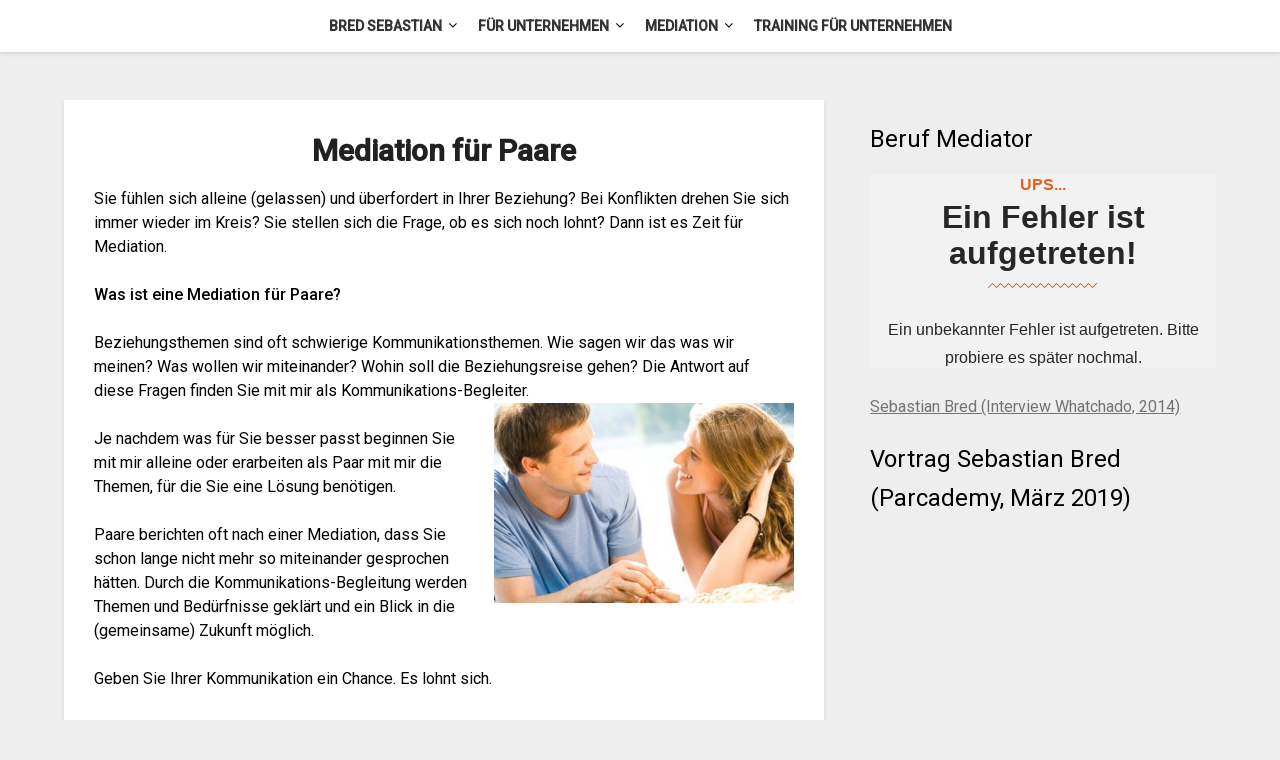

--- FILE ---
content_type: text/html; charset=UTF-8
request_url: http://www.bred.at/fur-paare/begleitung/
body_size: 8527
content:
<!doctype html>
<html lang="de-AT">
<head>
	<meta charset="UTF-8">
	<meta name="viewport" content="width=device-width, initial-scale=1">
	<link rel="profile" href="http://gmpg.org/xfn/11">
	<meta name='robots' content='index, follow, max-image-preview:large, max-snippet:-1, max-video-preview:-1' />

	<!-- This site is optimized with the Yoast SEO plugin v23.3 - https://yoast.com/wordpress/plugins/seo/ -->
	<title>Mediation für Paare -</title>
	<link rel="canonical" href="https://www.bred.at/fur-paare/begleitung/" />
	<meta property="og:locale" content="de_DE" />
	<meta property="og:type" content="article" />
	<meta property="og:title" content="Mediation für Paare -" />
	<meta property="og:description" content="Sie fühlen sich alleine (gelassen) und überfordert in Ihrer Beziehung? Bei Konflikten drehen Sie sich immer wieder im Kreis? Sie stellen sich die Frage, ob es sich noch lohnt? Dann ist es Zeit für Mediation. Was ist eine Mediation für Paare? Beziehungsthemen sind oft schwierige Kommunikationsthemen. Wie sagen wir das was wir meinen? Was wollen..." />
	<meta property="og:url" content="https://www.bred.at/fur-paare/begleitung/" />
	<meta property="article:modified_time" content="2020-04-23T12:38:58+00:00" />
	<meta property="og:image" content="http://www.bred.at/wp-content/uploads/2014/07/Fotolia_9005722_XS-300x200.jpg" />
	<meta name="twitter:label1" content="Geschätzte Lesezeit" />
	<meta name="twitter:data1" content="1 Minute" />
	<script type="application/ld+json" class="yoast-schema-graph">{"@context":"https://schema.org","@graph":[{"@type":"WebPage","@id":"https://www.bred.at/fur-paare/begleitung/","url":"https://www.bred.at/fur-paare/begleitung/","name":"Mediation für Paare -","isPartOf":{"@id":"https://www.bred.at/#website"},"primaryImageOfPage":{"@id":"https://www.bred.at/fur-paare/begleitung/#primaryimage"},"image":{"@id":"https://www.bred.at/fur-paare/begleitung/#primaryimage"},"thumbnailUrl":"http://www.bred.at/wp-content/uploads/2014/07/Fotolia_9005722_XS-300x200.jpg","datePublished":"2014-08-29T11:22:10+00:00","dateModified":"2020-04-23T12:38:58+00:00","breadcrumb":{"@id":"https://www.bred.at/fur-paare/begleitung/#breadcrumb"},"inLanguage":"de-AT","potentialAction":[{"@type":"ReadAction","target":["https://www.bred.at/fur-paare/begleitung/"]}]},{"@type":"ImageObject","inLanguage":"de-AT","@id":"https://www.bred.at/fur-paare/begleitung/#primaryimage","url":"http://www.bred.at/wp-content/uploads/2014/07/Fotolia_9005722_XS-300x200.jpg","contentUrl":"http://www.bred.at/wp-content/uploads/2014/07/Fotolia_9005722_XS-300x200.jpg"},{"@type":"BreadcrumbList","@id":"https://www.bred.at/fur-paare/begleitung/#breadcrumb","itemListElement":[{"@type":"ListItem","position":1,"name":"Home","item":"https://www.bred.at/"},{"@type":"ListItem","position":2,"name":"Mediation","item":"https://www.bred.at/fur-paare/"},{"@type":"ListItem","position":3,"name":"Mediation für Paare"}]},{"@type":"WebSite","@id":"https://www.bred.at/#website","url":"https://www.bred.at/","name":"","description":"","potentialAction":[{"@type":"SearchAction","target":{"@type":"EntryPoint","urlTemplate":"https://www.bred.at/?s={search_term_string}"},"query-input":"required name=search_term_string"}],"inLanguage":"de-AT"}]}</script>
	<!-- / Yoast SEO plugin. -->


<link rel='dns-prefetch' href='//fonts.googleapis.com' />
<link rel="alternate" type="application/rss+xml" title=" &raquo; Feed" href="https://www.bred.at/feed/" />
<link rel="alternate" type="application/rss+xml" title=" &raquo; Kommentar-Feed" href="https://www.bred.at/comments/feed/" />
<script type="text/javascript">
/* <![CDATA[ */
window._wpemojiSettings = {"baseUrl":"https:\/\/s.w.org\/images\/core\/emoji\/15.0.3\/72x72\/","ext":".png","svgUrl":"https:\/\/s.w.org\/images\/core\/emoji\/15.0.3\/svg\/","svgExt":".svg","source":{"concatemoji":"http:\/\/www.bred.at\/wp-includes\/js\/wp-emoji-release.min.js?ver=6.6.4"}};
/*! This file is auto-generated */
!function(i,n){var o,s,e;function c(e){try{var t={supportTests:e,timestamp:(new Date).valueOf()};sessionStorage.setItem(o,JSON.stringify(t))}catch(e){}}function p(e,t,n){e.clearRect(0,0,e.canvas.width,e.canvas.height),e.fillText(t,0,0);var t=new Uint32Array(e.getImageData(0,0,e.canvas.width,e.canvas.height).data),r=(e.clearRect(0,0,e.canvas.width,e.canvas.height),e.fillText(n,0,0),new Uint32Array(e.getImageData(0,0,e.canvas.width,e.canvas.height).data));return t.every(function(e,t){return e===r[t]})}function u(e,t,n){switch(t){case"flag":return n(e,"\ud83c\udff3\ufe0f\u200d\u26a7\ufe0f","\ud83c\udff3\ufe0f\u200b\u26a7\ufe0f")?!1:!n(e,"\ud83c\uddfa\ud83c\uddf3","\ud83c\uddfa\u200b\ud83c\uddf3")&&!n(e,"\ud83c\udff4\udb40\udc67\udb40\udc62\udb40\udc65\udb40\udc6e\udb40\udc67\udb40\udc7f","\ud83c\udff4\u200b\udb40\udc67\u200b\udb40\udc62\u200b\udb40\udc65\u200b\udb40\udc6e\u200b\udb40\udc67\u200b\udb40\udc7f");case"emoji":return!n(e,"\ud83d\udc26\u200d\u2b1b","\ud83d\udc26\u200b\u2b1b")}return!1}function f(e,t,n){var r="undefined"!=typeof WorkerGlobalScope&&self instanceof WorkerGlobalScope?new OffscreenCanvas(300,150):i.createElement("canvas"),a=r.getContext("2d",{willReadFrequently:!0}),o=(a.textBaseline="top",a.font="600 32px Arial",{});return e.forEach(function(e){o[e]=t(a,e,n)}),o}function t(e){var t=i.createElement("script");t.src=e,t.defer=!0,i.head.appendChild(t)}"undefined"!=typeof Promise&&(o="wpEmojiSettingsSupports",s=["flag","emoji"],n.supports={everything:!0,everythingExceptFlag:!0},e=new Promise(function(e){i.addEventListener("DOMContentLoaded",e,{once:!0})}),new Promise(function(t){var n=function(){try{var e=JSON.parse(sessionStorage.getItem(o));if("object"==typeof e&&"number"==typeof e.timestamp&&(new Date).valueOf()<e.timestamp+604800&&"object"==typeof e.supportTests)return e.supportTests}catch(e){}return null}();if(!n){if("undefined"!=typeof Worker&&"undefined"!=typeof OffscreenCanvas&&"undefined"!=typeof URL&&URL.createObjectURL&&"undefined"!=typeof Blob)try{var e="postMessage("+f.toString()+"("+[JSON.stringify(s),u.toString(),p.toString()].join(",")+"));",r=new Blob([e],{type:"text/javascript"}),a=new Worker(URL.createObjectURL(r),{name:"wpTestEmojiSupports"});return void(a.onmessage=function(e){c(n=e.data),a.terminate(),t(n)})}catch(e){}c(n=f(s,u,p))}t(n)}).then(function(e){for(var t in e)n.supports[t]=e[t],n.supports.everything=n.supports.everything&&n.supports[t],"flag"!==t&&(n.supports.everythingExceptFlag=n.supports.everythingExceptFlag&&n.supports[t]);n.supports.everythingExceptFlag=n.supports.everythingExceptFlag&&!n.supports.flag,n.DOMReady=!1,n.readyCallback=function(){n.DOMReady=!0}}).then(function(){return e}).then(function(){var e;n.supports.everything||(n.readyCallback(),(e=n.source||{}).concatemoji?t(e.concatemoji):e.wpemoji&&e.twemoji&&(t(e.twemoji),t(e.wpemoji)))}))}((window,document),window._wpemojiSettings);
/* ]]> */
</script>
<style id='wp-emoji-styles-inline-css' type='text/css'>

	img.wp-smiley, img.emoji {
		display: inline !important;
		border: none !important;
		box-shadow: none !important;
		height: 1em !important;
		width: 1em !important;
		margin: 0 0.07em !important;
		vertical-align: -0.1em !important;
		background: none !important;
		padding: 0 !important;
	}
</style>
<link rel='stylesheet' id='wp-block-library-css' href='http://www.bred.at/wp-includes/css/dist/block-library/style.min.css?ver=6.6.4' type='text/css' media='all' />
<style id='classic-theme-styles-inline-css' type='text/css'>
/*! This file is auto-generated */
.wp-block-button__link{color:#fff;background-color:#32373c;border-radius:9999px;box-shadow:none;text-decoration:none;padding:calc(.667em + 2px) calc(1.333em + 2px);font-size:1.125em}.wp-block-file__button{background:#32373c;color:#fff;text-decoration:none}
</style>
<style id='global-styles-inline-css' type='text/css'>
:root{--wp--preset--aspect-ratio--square: 1;--wp--preset--aspect-ratio--4-3: 4/3;--wp--preset--aspect-ratio--3-4: 3/4;--wp--preset--aspect-ratio--3-2: 3/2;--wp--preset--aspect-ratio--2-3: 2/3;--wp--preset--aspect-ratio--16-9: 16/9;--wp--preset--aspect-ratio--9-16: 9/16;--wp--preset--color--black: #000000;--wp--preset--color--cyan-bluish-gray: #abb8c3;--wp--preset--color--white: #ffffff;--wp--preset--color--pale-pink: #f78da7;--wp--preset--color--vivid-red: #cf2e2e;--wp--preset--color--luminous-vivid-orange: #ff6900;--wp--preset--color--luminous-vivid-amber: #fcb900;--wp--preset--color--light-green-cyan: #7bdcb5;--wp--preset--color--vivid-green-cyan: #00d084;--wp--preset--color--pale-cyan-blue: #8ed1fc;--wp--preset--color--vivid-cyan-blue: #0693e3;--wp--preset--color--vivid-purple: #9b51e0;--wp--preset--gradient--vivid-cyan-blue-to-vivid-purple: linear-gradient(135deg,rgba(6,147,227,1) 0%,rgb(155,81,224) 100%);--wp--preset--gradient--light-green-cyan-to-vivid-green-cyan: linear-gradient(135deg,rgb(122,220,180) 0%,rgb(0,208,130) 100%);--wp--preset--gradient--luminous-vivid-amber-to-luminous-vivid-orange: linear-gradient(135deg,rgba(252,185,0,1) 0%,rgba(255,105,0,1) 100%);--wp--preset--gradient--luminous-vivid-orange-to-vivid-red: linear-gradient(135deg,rgba(255,105,0,1) 0%,rgb(207,46,46) 100%);--wp--preset--gradient--very-light-gray-to-cyan-bluish-gray: linear-gradient(135deg,rgb(238,238,238) 0%,rgb(169,184,195) 100%);--wp--preset--gradient--cool-to-warm-spectrum: linear-gradient(135deg,rgb(74,234,220) 0%,rgb(151,120,209) 20%,rgb(207,42,186) 40%,rgb(238,44,130) 60%,rgb(251,105,98) 80%,rgb(254,248,76) 100%);--wp--preset--gradient--blush-light-purple: linear-gradient(135deg,rgb(255,206,236) 0%,rgb(152,150,240) 100%);--wp--preset--gradient--blush-bordeaux: linear-gradient(135deg,rgb(254,205,165) 0%,rgb(254,45,45) 50%,rgb(107,0,62) 100%);--wp--preset--gradient--luminous-dusk: linear-gradient(135deg,rgb(255,203,112) 0%,rgb(199,81,192) 50%,rgb(65,88,208) 100%);--wp--preset--gradient--pale-ocean: linear-gradient(135deg,rgb(255,245,203) 0%,rgb(182,227,212) 50%,rgb(51,167,181) 100%);--wp--preset--gradient--electric-grass: linear-gradient(135deg,rgb(202,248,128) 0%,rgb(113,206,126) 100%);--wp--preset--gradient--midnight: linear-gradient(135deg,rgb(2,3,129) 0%,rgb(40,116,252) 100%);--wp--preset--font-size--small: 13px;--wp--preset--font-size--medium: 20px;--wp--preset--font-size--large: 36px;--wp--preset--font-size--x-large: 42px;--wp--preset--spacing--20: 0.44rem;--wp--preset--spacing--30: 0.67rem;--wp--preset--spacing--40: 1rem;--wp--preset--spacing--50: 1.5rem;--wp--preset--spacing--60: 2.25rem;--wp--preset--spacing--70: 3.38rem;--wp--preset--spacing--80: 5.06rem;--wp--preset--shadow--natural: 6px 6px 9px rgba(0, 0, 0, 0.2);--wp--preset--shadow--deep: 12px 12px 50px rgba(0, 0, 0, 0.4);--wp--preset--shadow--sharp: 6px 6px 0px rgba(0, 0, 0, 0.2);--wp--preset--shadow--outlined: 6px 6px 0px -3px rgba(255, 255, 255, 1), 6px 6px rgba(0, 0, 0, 1);--wp--preset--shadow--crisp: 6px 6px 0px rgba(0, 0, 0, 1);}:where(.is-layout-flex){gap: 0.5em;}:where(.is-layout-grid){gap: 0.5em;}body .is-layout-flex{display: flex;}.is-layout-flex{flex-wrap: wrap;align-items: center;}.is-layout-flex > :is(*, div){margin: 0;}body .is-layout-grid{display: grid;}.is-layout-grid > :is(*, div){margin: 0;}:where(.wp-block-columns.is-layout-flex){gap: 2em;}:where(.wp-block-columns.is-layout-grid){gap: 2em;}:where(.wp-block-post-template.is-layout-flex){gap: 1.25em;}:where(.wp-block-post-template.is-layout-grid){gap: 1.25em;}.has-black-color{color: var(--wp--preset--color--black) !important;}.has-cyan-bluish-gray-color{color: var(--wp--preset--color--cyan-bluish-gray) !important;}.has-white-color{color: var(--wp--preset--color--white) !important;}.has-pale-pink-color{color: var(--wp--preset--color--pale-pink) !important;}.has-vivid-red-color{color: var(--wp--preset--color--vivid-red) !important;}.has-luminous-vivid-orange-color{color: var(--wp--preset--color--luminous-vivid-orange) !important;}.has-luminous-vivid-amber-color{color: var(--wp--preset--color--luminous-vivid-amber) !important;}.has-light-green-cyan-color{color: var(--wp--preset--color--light-green-cyan) !important;}.has-vivid-green-cyan-color{color: var(--wp--preset--color--vivid-green-cyan) !important;}.has-pale-cyan-blue-color{color: var(--wp--preset--color--pale-cyan-blue) !important;}.has-vivid-cyan-blue-color{color: var(--wp--preset--color--vivid-cyan-blue) !important;}.has-vivid-purple-color{color: var(--wp--preset--color--vivid-purple) !important;}.has-black-background-color{background-color: var(--wp--preset--color--black) !important;}.has-cyan-bluish-gray-background-color{background-color: var(--wp--preset--color--cyan-bluish-gray) !important;}.has-white-background-color{background-color: var(--wp--preset--color--white) !important;}.has-pale-pink-background-color{background-color: var(--wp--preset--color--pale-pink) !important;}.has-vivid-red-background-color{background-color: var(--wp--preset--color--vivid-red) !important;}.has-luminous-vivid-orange-background-color{background-color: var(--wp--preset--color--luminous-vivid-orange) !important;}.has-luminous-vivid-amber-background-color{background-color: var(--wp--preset--color--luminous-vivid-amber) !important;}.has-light-green-cyan-background-color{background-color: var(--wp--preset--color--light-green-cyan) !important;}.has-vivid-green-cyan-background-color{background-color: var(--wp--preset--color--vivid-green-cyan) !important;}.has-pale-cyan-blue-background-color{background-color: var(--wp--preset--color--pale-cyan-blue) !important;}.has-vivid-cyan-blue-background-color{background-color: var(--wp--preset--color--vivid-cyan-blue) !important;}.has-vivid-purple-background-color{background-color: var(--wp--preset--color--vivid-purple) !important;}.has-black-border-color{border-color: var(--wp--preset--color--black) !important;}.has-cyan-bluish-gray-border-color{border-color: var(--wp--preset--color--cyan-bluish-gray) !important;}.has-white-border-color{border-color: var(--wp--preset--color--white) !important;}.has-pale-pink-border-color{border-color: var(--wp--preset--color--pale-pink) !important;}.has-vivid-red-border-color{border-color: var(--wp--preset--color--vivid-red) !important;}.has-luminous-vivid-orange-border-color{border-color: var(--wp--preset--color--luminous-vivid-orange) !important;}.has-luminous-vivid-amber-border-color{border-color: var(--wp--preset--color--luminous-vivid-amber) !important;}.has-light-green-cyan-border-color{border-color: var(--wp--preset--color--light-green-cyan) !important;}.has-vivid-green-cyan-border-color{border-color: var(--wp--preset--color--vivid-green-cyan) !important;}.has-pale-cyan-blue-border-color{border-color: var(--wp--preset--color--pale-cyan-blue) !important;}.has-vivid-cyan-blue-border-color{border-color: var(--wp--preset--color--vivid-cyan-blue) !important;}.has-vivid-purple-border-color{border-color: var(--wp--preset--color--vivid-purple) !important;}.has-vivid-cyan-blue-to-vivid-purple-gradient-background{background: var(--wp--preset--gradient--vivid-cyan-blue-to-vivid-purple) !important;}.has-light-green-cyan-to-vivid-green-cyan-gradient-background{background: var(--wp--preset--gradient--light-green-cyan-to-vivid-green-cyan) !important;}.has-luminous-vivid-amber-to-luminous-vivid-orange-gradient-background{background: var(--wp--preset--gradient--luminous-vivid-amber-to-luminous-vivid-orange) !important;}.has-luminous-vivid-orange-to-vivid-red-gradient-background{background: var(--wp--preset--gradient--luminous-vivid-orange-to-vivid-red) !important;}.has-very-light-gray-to-cyan-bluish-gray-gradient-background{background: var(--wp--preset--gradient--very-light-gray-to-cyan-bluish-gray) !important;}.has-cool-to-warm-spectrum-gradient-background{background: var(--wp--preset--gradient--cool-to-warm-spectrum) !important;}.has-blush-light-purple-gradient-background{background: var(--wp--preset--gradient--blush-light-purple) !important;}.has-blush-bordeaux-gradient-background{background: var(--wp--preset--gradient--blush-bordeaux) !important;}.has-luminous-dusk-gradient-background{background: var(--wp--preset--gradient--luminous-dusk) !important;}.has-pale-ocean-gradient-background{background: var(--wp--preset--gradient--pale-ocean) !important;}.has-electric-grass-gradient-background{background: var(--wp--preset--gradient--electric-grass) !important;}.has-midnight-gradient-background{background: var(--wp--preset--gradient--midnight) !important;}.has-small-font-size{font-size: var(--wp--preset--font-size--small) !important;}.has-medium-font-size{font-size: var(--wp--preset--font-size--medium) !important;}.has-large-font-size{font-size: var(--wp--preset--font-size--large) !important;}.has-x-large-font-size{font-size: var(--wp--preset--font-size--x-large) !important;}
:where(.wp-block-post-template.is-layout-flex){gap: 1.25em;}:where(.wp-block-post-template.is-layout-grid){gap: 1.25em;}
:where(.wp-block-columns.is-layout-flex){gap: 2em;}:where(.wp-block-columns.is-layout-grid){gap: 2em;}
:root :where(.wp-block-pullquote){font-size: 1.5em;line-height: 1.6;}
</style>
<link rel='stylesheet' id='font-awesome-css' href='http://www.bred.at/wp-content/themes/businessly/css/font-awesome.min.css?ver=6.6.4' type='text/css' media='all' />
<link rel='stylesheet' id='businessly-style-css' href='http://www.bred.at/wp-content/themes/businessly/style.css?ver=6.6.4' type='text/css' media='all' />
<link rel='stylesheet' id='businessly-google-fonts-css' href='//fonts.googleapis.com/css?family=Roboto%3A300%2C400%2C500&#038;ver=6.6.4' type='text/css' media='all' />
<script type="text/javascript" src="http://www.bred.at/wp-includes/js/jquery/jquery.min.js?ver=3.7.1" id="jquery-core-js"></script>
<script type="text/javascript" src="http://www.bred.at/wp-includes/js/jquery/jquery-migrate.min.js?ver=3.4.1" id="jquery-migrate-js"></script>
<link rel="https://api.w.org/" href="https://www.bred.at/wp-json/" /><link rel="alternate" title="JSON" type="application/json" href="https://www.bred.at/wp-json/wp/v2/pages/351" /><link rel="EditURI" type="application/rsd+xml" title="RSD" href="https://www.bred.at/xmlrpc.php?rsd" />
<meta name="generator" content="WordPress 6.6.4" />
<link rel='shortlink' href='https://www.bred.at/?p=351' />
<link rel="alternate" title="oEmbed (JSON)" type="application/json+oembed" href="https://www.bred.at/wp-json/oembed/1.0/embed?url=https%3A%2F%2Fwww.bred.at%2Ffur-paare%2Fbegleitung%2F" />
<link rel="alternate" title="oEmbed (XML)" type="text/xml+oembed" href="https://www.bred.at/wp-json/oembed/1.0/embed?url=https%3A%2F%2Fwww.bred.at%2Ffur-paare%2Fbegleitung%2F&#038;format=xml" />

		<style type="text/css">
		body, .site, .swidgets-wrap h3, .post-data-text { background: ; }
		.site-title a, .site-description { color: ; }
		.sheader { background-color:  !important; }
		.main-navigation ul li a, .main-navigation ul li .sub-arrow, .super-menu .toggle-mobile-menu,.toggle-mobile-menu:before, .mobile-menu-active .smenu-hide { color: ; }
		#smobile-menu.show .main-navigation ul ul.children.active, #smobile-menu.show .main-navigation ul ul.sub-menu.active, #smobile-menu.show .main-navigation ul li, .smenu-hide.toggle-mobile-menu.menu-toggle, #smobile-menu.show .main-navigation ul li, .primary-menu ul li ul.children li, .primary-menu ul li ul.sub-menu li, .primary-menu .pmenu, .super-menu { border-color: ; border-bottom-color: ; }
		#secondary .widget h3, #secondary .widget h3 a, #secondary .widget h4, #secondary .widget h1, #secondary .widget h2, #secondary .widget h5, #secondary .widget h6, #secondary .widget h4 a { color: ; }
		#secondary .widget a, #secondary a, #secondary .widget li a , #secondary span.sub-arrow{ color: ; }
		#secondary, #secondary .widget, #secondary .widget p, #secondary .widget li, .widget time.rpwe-time.published { color: ; }
		#secondary .swidgets-wrap, #secondary .widget ul li, .featured-sidebar .search-field { border-color: ; }
		.site-info, .footer-column-three input.search-submit, .footer-column-three p, .footer-column-three li, .footer-column-three td, .footer-column-three th, .footer-column-three caption { color: ; }
		.footer-column-three h3, .footer-column-three h4, .footer-column-three h5, .footer-column-three h6, .footer-column-three h1, .footer-column-three h2, .footer-column-three h4, .footer-column-three h3 a { color: ; }
		.footer-column-three a, .footer-column-three li a, .footer-column-three .widget a, .footer-column-three .sub-arrow { color: ; }
		.footer-column-three h3:after { background: ; }
		.site-info, .widget ul li, .footer-column-three input.search-field, .footer-column-three input.search-submit { border-color: ; }
		.site-footer { background-color: ; }
		.content-wrapper h2.entry-title a, .content-wrapper h2.entry-title a:hover, .content-wrapper h2.entry-title a:active, .content-wrapper h2.entry-title a:focus, .archive .page-header h1, .blogposts-list h2 a, .blogposts-list h2 a:hover, .blogposts-list h2 a:active, .search-results h1.page-title { color: ; }
		.blogposts-list .post-data-text, .blogposts-list .post-data-text a, .content-wrapper .post-data-text *{ color: ; }
		.blogposts-list p { color: ; }
		.page-numbers li a, .blogposts-list .blogpost-button { background: ; }
		.page-numbers li a, .blogposts-list .blogpost-button, span.page-numbers.dots, .page-numbers.current, .page-numbers li a:hover { color: ; }
		.archive .page-header h1, .search-results h1.page-title, .blogposts-list.fbox, span.page-numbers.dots, .page-numbers li a, .page-numbers.current { border-color: ; }
		.blogposts-list .post-data-divider { background: ; }
		.page .comments-area .comment-author, .page .comments-area .comment-author a, .page .comments-area .comments-title, .page .content-area h1, .page .content-area h2, .page .content-area h3, .page .content-area h4, .page .content-area h5, .page .content-area h6, .page .content-area th, .single  .comments-area .comment-author, .single .comments-area .comment-author a, .single .comments-area .comments-title, .single .content-area h1, .single .content-area h2, .single .content-area h3, .single .content-area h4, .single .content-area h5, .single .content-area h6, .single .content-area th, .search-no-results h1, .error404 h1 { color: ; }
		.single .post-data-text, .page .post-data-text, .page .post-data-text a, .single .post-data-text a, .comments-area .comment-meta .comment-metadata a, .single .post-data-text * { color: ; }
		.page .content-area p, .page article, .page .content-area table, .page .content-area dd, .page .content-area dt, .page .content-area address, .page .content-area .entry-content, .page .content-area li, .page .content-area ol, .single .content-area p, .single article, .single .content-area table, .single .content-area dd, .single .content-area dt, .single .content-area address, .single .entry-content, .single .content-area li, .single .content-area ol, .search-no-results .page-content p { color: ; }
		.single .entry-content a, .page .entry-content a, .comment-content a, .comments-area .reply a, .logged-in-as a, .comments-area .comment-respond a { color: ; }
		.comments-area p.form-submit input { background: ; }
		.error404 .page-content p, .error404 input.search-submit, .search-no-results input.search-submit { color: ; }
		.page .comments-area, .page article.fbox, .page article tr, .page .comments-area ol.comment-list ol.children li, .page .comments-area ol.comment-list .comment, .single .comments-area, .single article.fbox, .single article tr, .comments-area ol.comment-list ol.children li, .comments-area ol.comment-list .comment, .error404 main#main, .error404 .search-form label, .search-no-results .search-form label, .error404 input.search-submit, .search-no-results input.search-submit, .error404 main#main, .search-no-results section.fbox.no-results.not-found{ border-color: ; }
		.single .post-data-divider, .page .post-data-divider { background: ; }
		.single .comments-area p.form-submit input, .page .comments-area p.form-submit input { color: ; }
		.bottom-header-wrapper { padding-top: px; }
		.bottom-header-wrapper { padding-bottom: px; }
		.bottom-header-wrapper { background: ; }
		.bottom-header-wrapper *{ color: ; }
		.header-widget a, .header-widget li a, .header-widget i.fa { color: ; }
		.header-widget, .header-widget p, .header-widget li, .header-widget .textwidget { color: ; }
		.header-widget .widget-title, .header-widget h1, .header-widget h3, .header-widget h2, .header-widget h4, .header-widget h5, .header-widget h6{ color: ; }
		.header-widget.swidgets-wrap, .header-widget ul li, .header-widget .search-field { border-color: ; }
		.bottom-header-title, .bottom-header-paragraph{ color: ; }
		#secondary .widget-title-lines:after, #secondary .widget-title-lines:before { background: ; }
		.header-widgets-wrapper .swidgets-wrap{ background: ; }
		.top-nav-wrapper, .primary-menu .pmenu, .super-menu, #smobile-menu, .primary-menu ul li ul.children, .primary-menu ul li ul.sub-menu { background-color: ; }
		#secondary .widget{ background: ; }
		#secondary .swidget { border-color: ; }
		.archive article.fbox, .search-results article.fbox, .blog article.fbox { background: ; }
		.comments-area, .single article.fbox, .page article.fbox { background: ; }
		</style>
				<style type="text/css">


			.bottom-header-wrapper .logo-container .logofont {
				color: #blank;
			}
			.bottom-header-wrapper .logo-container .logofont {
				border-color:#blank;
			}
							a.logofont {
					position: absolute;
					clip: rect(1px, 1px, 1px, 1px);
					display:none;
				}
			
			"
							a.logofont{
					position: absolute;
					clip: rect(1px, 1px, 1px, 1px);
					display:none;
				}
						</style>
		</head>

<body class="page-template-default page page-id-351 page-child parent-pageid-19 masthead-fixed">
	     <a class="skip-link screen-reader-text" href="#content">
Skip to content</a>

	<div id="page" class="site">

			


		<!--Nav start-->

		<header id="masthead" class="sheader site-header clearfix">
			<nav id="primary-site-navigation" class="primary-menu main-navigation clearfix">

				<a href="#" id="pull" class="smenu-hide toggle-mobile-menu menu-toggle" aria-controls="secondary-menu" aria-expanded="false">Menu</a>
				<div class="top-nav-wrapper">
					<div class="content-wrap">
						<div class="center-main-menu">
							<div id="primary-menu" class="pmenu"><ul>
<li class="page_item page-item-2 page_item_has_children"><a href="https://www.bred.at/">Bred Sebastian</a>
<ul class='children'>
	<li class="page_item page-item-408 page_item_has_children"><a href="https://www.bred.at/sample-page/english/">Information in English</a>
	<ul class='children'>
		<li class="page_item page-item-92"><a href="https://www.bred.at/sample-page/english/shuttle-mediation/">Shuttle mediation</a></li>
	</ul>
</li>
	<li class="page_item page-item-540"><a href="https://www.bred.at/sample-page/zu-meiner-person/">Zu meiner Person</a></li>
	<li class="page_item page-item-140"><a href="https://www.bred.at/sample-page/artikel/">Artikel</a></li>
	<li class="page_item page-item-64"><a href="https://www.bred.at/sample-page/videos/">Videos</a></li>
	<li class="page_item page-item-12"><a href="https://www.bred.at/sample-page/kontakt/">Kontakt</a></li>
	<li class="page_item page-item-150"><a href="https://www.bred.at/sample-page/kooperationspartner/">Kooperationspartner</a></li>
</ul>
</li>
<li class="page_item page-item-24 page_item_has_children"><a href="https://www.bred.at/fur-unternehmen/">Für Unternehmen</a>
<ul class='children'>
	<li class="page_item page-item-30"><a href="https://www.bred.at/fur-unternehmen/how2resolve-conflicts/">Konfliktregelung</a></li>
</ul>
</li>
<li class="page_item page-item-19 page_item_has_children current_page_ancestor current_page_parent"><a href="https://www.bred.at/fur-paare/">Mediation</a>
<ul class='children'>
	<li class="page_item page-item-351 current_page_item"><a href="https://www.bred.at/fur-paare/begleitung/" aria-current="page">Mediation für Paare</a></li>
	<li class="page_item page-item-346"><a href="https://www.bred.at/fur-paare/trennung/">Trennung &#038; Scheidung</a></li>
	<li class="page_item page-item-755"><a href="https://www.bred.at/fur-paare/einvernehmliche-scheidung/">Einvernehmliche Scheidung</a></li>
	<li class="page_item page-item-349"><a href="https://www.bred.at/fur-paare/nach-der-scheidung/">Scheidung: Die Zeit danach</a></li>
	<li class="page_item page-item-51"><a href="https://www.bred.at/fur-paare/51-2/">Beziehungs-Produkte</a></li>
</ul>
</li>
<li class="page_item page-item-667"><a href="https://www.bred.at/training-fur-unternehmen/">Training für Unternehmen</a></li>
</ul></div>
							</div>
						</div>
					</div>
				</nav>

				<div class="super-menu clearfix">
					<div class="super-menu-inner">
						<a href="#" id="pull" class="toggle-mobile-menu menu-toggle" aria-controls="secondary-menu" aria-expanded="false">

															<a class="logofont" href="https://www.bred.at/" rel="home"></a>
													</a>
					</div>
				</div>
				<div id="mobile-menu-overlay"></div>
			</header>
			<!--Nav end-->

			<div class="content-wrap">
					<!-- Upper widgets -->
					<div class="header-widgets-wrapper">
						
						
											</div>
					<!-- / Upper widgets -->


			</div>

			<div id="content" class="site-content clearfix">
				<div class="content-wrap">

	<div id="primary" class="featured-content content-area">
		<main id="main" class="site-main">

					<article id="post-351" class="posts-entry fbox post-351 page type-page status-publish hentry">
	<header class="entry-header">
		<h1 class="entry-title">Mediation für Paare</h1>	</header><!-- .entry-header -->

	<div class="entry-content">
		<p>Sie fühlen sich alleine (gelassen) und überfordert in Ihrer Beziehung? Bei Konflikten drehen Sie sich immer wieder im Kreis? Sie stellen sich die Frage, ob es sich noch lohnt? Dann ist es Zeit für Mediation.</p>
<p><strong>Was ist eine Mediation für Paare?</strong></p>
<p>Beziehungsthemen sind oft schwierige Kommunikationsthemen. Wie sagen wir das was wir meinen? Was wollen wir miteinander? Wohin soll die Beziehungsreise gehen? Die Antwort auf diese Fragen finden Sie mit mir als Kommunikations-Begleiter.<a href="https://www.bred.at/wp-content/uploads/2014/07/Fotolia_9005722_XS.jpg"><img fetchpriority="high" decoding="async" class="alignright size-medium wp-image-333" src="https://www.bred.at/wp-content/uploads/2014/07/Fotolia_9005722_XS-300x200.jpg" alt="Portrait of woman and man looking at each other outside" width="300" height="200" srcset="https://www.bred.at/wp-content/uploads/2014/07/Fotolia_9005722_XS-300x200.jpg 300w, https://www.bred.at/wp-content/uploads/2014/07/Fotolia_9005722_XS.jpg 424w" sizes="(max-width: 300px) 100vw, 300px" /></a></p>
<p>Je nachdem was für Sie besser passt beginnen Sie mit mir alleine oder erarbeiten als Paar mit mir die Themen, für die Sie eine Lösung benötigen.</p>
<p>Paare berichten oft nach einer Mediation, dass Sie schon lange nicht mehr so miteinander gesprochen hätten. Durch die Kommunikations-Begleitung werden Themen und Bedürfnisse geklärt und ein Blick in die (gemeinsame) Zukunft möglich.</p>
<p>Geben Sie Ihrer Kommunikation ein Chance. Es lohnt sich.</p>

			</div><!-- .entry-content -->
</article><!-- #post-351 -->

		</main><!-- #main -->
	</div><!-- #primary -->


<aside id="secondary" class="featured-sidebar widget-area">
	        <div class="video-box">
        	<h2>Beruf Mediator  </h2>			<div style="position: relative; padding-top: 56.25%; height: 0;">
<iframe title="story embed" src="https://www.whatchado.com/de/embeds/videos/sebastian-bred" style="position:absolute;top:0;border:0;width:100%;height:100%"></iframe>
</div>        	<br/><a href="https://www.whatchado.com/en/stories/sebastian-bred?jwsource=cl">Sebastian Bred  (Interview Whatchado, 2014)</a>		</div>
                <div class="video-box">
        	<h2> Vortrag Sebastian Bred (Parcademy, März 2019)</h2>			<iframe width="560" height="315" src="https://www.youtube.com/embed/FChKHZaqOPo?start=1" frameborder="0" allow="accelerometer; autoplay; encrypted-media; gyroscope; picture-in-picture" allowfullscreen></iframe>        	<br/><a href="">Master statt Desaster: Wie das Glück in Deine Beziehung kommt.</a>		</div>
        </aside><!-- #secondary -->
</div>
</div><!-- #content -->

<footer id="colophon" class="site-footer clearfix">

	<div class="content-wrap">
					<div class="footer-column-wrapper">
				<div class="footer-column-three footer-column-left">
					        <div class="video-box">
        	<h2>Mingo Award Gewinner</h2>			<iframe width="560" height="315" src="//www.youtube.com/embed/LnGh00ygefc" frameborder="0" allowfullscreen></iframe>        	<br/><a href="www.beziehungs-shop.com">Der Beziehungskoffer</a>		</div>
        				</div>
			
			
			
		</div>

		<div class="site-info">
			&copy;2026 							<!-- Delete below lines to remove copyright from footer -->
				<span class="footer-info-right">
					 | WordPress Theme by <a href="https://superbthemes.com/">Superbthemes.com</a>
				</span>
				<!-- Delete above lines to remove copyright from footer -->
		</div><!-- .site-info -->
	</div>



</footer><!-- #colophon --> 
</div><!-- #page -->

<div id="smobile-menu" class="mobile-only"></div>
<div id="mobile-menu-overlay"></div>

<script type="text/javascript" src="http://www.bred.at/wp-content/themes/businessly/js/accessibility.js?ver=20160720" id="businessly-accessibility-js"></script>
<script type="text/javascript" src="http://www.bred.at/wp-content/themes/businessly/js/navigation.js?ver=20170823" id="businessly-navigation-js"></script>
<script type="text/javascript" src="http://www.bred.at/wp-content/themes/businessly/js/skip-link-focus-fix.js?ver=20170823" id="businessly-skip-link-focus-fix-js"></script>
<script type="text/javascript" src="http://www.bred.at/wp-content/themes/businessly/js/jquery.flexslider.js?ver=20150423" id="businessly-flexslider-js"></script>
<script type="text/javascript" src="http://www.bred.at/wp-content/themes/businessly/js/script.js?ver=20160720" id="businessly-script-js"></script>
</body>
</html>


--- FILE ---
content_type: text/html
request_url: https://embeds.whatchado.com/video/sebastian-bred
body_size: 9296
content:
<!DOCTYPE html><html lang="de"><head><link rel="stylesheet" href="https://use.typekit.net/ymg8qdq.css"/><link rel="stylesheet" href="/client/main.css"/><link rel="stylesheet" href="/client/error-page-4301.7b83ebbd81c1395ac91c.css"/><link rel="stylesheet" href="/client/landing-page-8776.7b83ebbd81c1395ac91c.css"/><link rel="stylesheet" href="/client/funnel-page-229.7b83ebbd81c1395ac91c.css"/><link rel="stylesheet" href="/client/reels-page-9646.7b83ebbd81c1395ac91c.css"/><meta charSet="utf-8"/><meta name="viewport" content="width=device-width, initial-scale=1"/><script id="datalayer">
	dataLayer: [{
		consentFunctional: "denied",
		consentAll: "denied"
	}];
</script><script id="tagmanager">(function(w,d,s,l,i){w[l]=w[l]||[];w[l].push({'gtm.start':
	new Date().getTime(),event:'gtm.js'});var f=d.getElementsByTagName(s)[0],
	j=d.createElement(s),dl=l!='dataLayer'?'&l='+l:'';j.async=true;j.src=
	'//www.googletagmanager.com/gtm.js?id='+i+dl;f.parentNode.insertBefore(j,f);
	})(window,document,'script','dataLayer','GTM-KVFXVV6');</script><title data-rh="true">Sebastian Bred | </title><meta data-rh="true" name="description" content=""/><meta data-rh="true" property="og:title" content="Sebastian Bred | "/><meta data-rh="true" property="og:description" content=""/><meta data-rh="true" property="og:type" content="video.other"/><script id="relay-payload">
						window.ENV = "live";
						window.DISABLE_SENTRY = undefined;
						window.GA = "G-2YF0Y9MWZH";
						window.META = "1560243934285643";
						window.GRAPHQLURL = "https://www.whatchado.com/graphql/"
						window.RELAY_PAYLOAD = {"client:root":{"__id":"client:root","__typename":"__Root","checkSessionPermission(channelPath:\"client\")":null,"viewer":{"__ref":"client:root:viewer"},"embed(channelPath:\"client\",path:\"video-page-5992.8f04e76fbbbe9910de25.css\")":null,"widgets(language:\"de\",referrer:\"undefined\")":{"__ref":"client:root:widgets(language:\"de\",referrer:\"undefined\")"},"checkSessionPermission(channelPath:\"generali-gruppe-oesterreich\")":null,"funnel(channelPath:\"generali-gruppe-oesterreich\",path:\"test-job\")":{"__ref":"client:root:funnel(channelPath:\"generali-gruppe-oesterreich\",path:\"test-job\")"},"widgets(language:\"de\",referrer:\"https://vbw.at/\")":{"__ref":"client:root:widgets(language:\"de\",referrer:\"https://vbw.at/\")"}},"client:root:viewer":{"__id":"client:root:viewer","__typename":"Viewer","cookiesAccepted":"ALL"},"client:root:widgets(language:\"de\",referrer:\"undefined\")":{"__id":"client:root:widgets(language:\"de\",referrer:\"undefined\")","__typename":"WidgetsType","video(path:\"tsa-company-teaser-2019?autoplay=true\")":{"__ref":"U3Rvcnk6V2lkZ2V0c1R5cGUtVmlkZW9TdG9yeS05MzAzMi0tZGUtdW5kZWZpbmVkLXRzYS1jb21wYW55LXRlYXNlci0yMDE5LXVuZGVmaW5lZC51bmRlZmluZWQ="},"channel(path:\"whatchado\")":{"__ref":"client:root:widgets(language:\"de\",referrer:\"undefined\"):channel(path:\"whatchado\")"}},"U3Rvcnk6V2lkZ2V0c1R5cGUtVmlkZW9TdG9yeS05MzAzMi0tZGUtdW5kZWZpbmVkLXRzYS1jb21wYW55LXRlYXNlci0yMDE5LXVuZGVmaW5lZC51bmRlZmluZWQ=":{"__id":"U3Rvcnk6V2lkZ2V0c1R5cGUtVmlkZW9TdG9yeS05MzAzMi0tZGUtdW5kZWZpbmVkLXRzYS1jb21wYW55LXRlYXNlci0yMDE5LXVuZGVmaW5lZC51bmRlZmluZWQ=","__typename":"VideoStory","path":"tsa-company-teaser-2019","trackingID":"v-11390","craftId":93032,"person":null,"channelId":2785,"video":{"__ref":"U3Rvcnk6VmlkZW9TdG9yeS1TdG9yeVZpZGVvLTExMzkwLS1kZS1UcmFrdGlvbnNzeXN0ZW1lIEF1c3RyaWEgR21iSC11bmRlZmluZWQtdW5kZWZpbmVkLnVuZGVmaW5lZA=="},"id":"U3Rvcnk6V2lkZ2V0c1R5cGUtVmlkZW9TdG9yeS05MzAzMi0tZGUtdW5kZWZpbmVkLXRzYS1jb21wYW55LXRlYXNlci0yMDE5LXVuZGVmaW5lZC51bmRlZmluZWQ="},"U3Rvcnk6VmlkZW9TdG9yeS1TdG9yeVZpZGVvLTExMzkwLS1kZS1UcmFrdGlvbnNzeXN0ZW1lIEF1c3RyaWEgR21iSC11bmRlZmluZWQtdW5kZWZpbmVkLnVuZGVmaW5lZA==":{"__id":"U3Rvcnk6VmlkZW9TdG9yeS1TdG9yeVZpZGVvLTExMzkwLS1kZS1UcmFrdGlvbnNzeXN0ZW1lIEF1c3RyaWEgR21iSC11bmRlZmluZWQtdW5kZWZpbmVkLnVuZGVmaW5lZA==","__typename":"StoryVideo","title":"Traktionssysteme Austria GmbH","wcdData":{"__ref":"client:U3Rvcnk6VmlkZW9TdG9yeS1TdG9yeVZpZGVvLTExMzkwLS1kZS1UcmFrdGlvbnNzeXN0ZW1lIEF1c3RyaWEgR21iSC11bmRlZmluZWQtdW5kZWZpbmVkLnVuZGVmaW5lZA==:wcdData"},"type":{"__ref":"client:U3Rvcnk6VmlkZW9TdG9yeS1TdG9yeVZpZGVvLTExMzkwLS1kZS1UcmFrdGlvbnNzeXN0ZW1lIEF1c3RyaWEgR21iSC11bmRlZmluZWQtdW5kZWZpbmVkLnVuZGVmaW5lZA==:type"},"id":"U3Rvcnk6VmlkZW9TdG9yeS1TdG9yeVZpZGVvLTExMzkwLS1kZS1UcmFrdGlvbnNzeXN0ZW1lIEF1c3RyaWEgR21iSC11bmRlZmluZWQtdW5kZWZpbmVkLnVuZGVmaW5lZA==","craftId":93032,"personPath":"tsa-company-teaser-2019","entryType":"organization","image":"[craft]/assets/img/poster/videos_11390_thumbnail_5c1021565fdee8e4.jpg","ratio":"r16_9","sources":{"__refs":["client:U3Rvcnk6VmlkZW9TdG9yeS1TdG9yeVZpZGVvLTExMzkwLS1kZS1UcmFrdGlvbnNzeXN0ZW1lIEF1c3RyaWEgR21iSC11bmRlZmluZWQtdW5kZWZpbmVkLnVuZGVmaW5lZA==:sources:0","client:U3Rvcnk6VmlkZW9TdG9yeS1TdG9yeVZpZGVvLTExMzkwLS1kZS1UcmFrdGlvbnNzeXN0ZW1lIEF1c3RyaWEgR21iSC11bmRlZmluZWQtdW5kZWZpbmVkLnVuZGVmaW5lZA==:sources:1","client:U3Rvcnk6VmlkZW9TdG9yeS1TdG9yeVZpZGVvLTExMzkwLS1kZS1UcmFrdGlvbnNzeXN0ZW1lIEF1c3RyaWEgR21iSC11bmRlZmluZWQtdW5kZWZpbmVkLnVuZGVmaW5lZA==:sources:2","client:U3Rvcnk6VmlkZW9TdG9yeS1TdG9yeVZpZGVvLTExMzkwLS1kZS1UcmFrdGlvbnNzeXN0ZW1lIEF1c3RyaWEgR21iSC11bmRlZmluZWQtdW5kZWZpbmVkLnVuZGVmaW5lZA==:sources:3"]},"tracks":{"__refs":["client:U3Rvcnk6VmlkZW9TdG9yeS1TdG9yeVZpZGVvLTExMzkwLS1kZS1UcmFrdGlvbnNzeXN0ZW1lIEF1c3RyaWEgR21iSC11bmRlZmluZWQtdW5kZWZpbmVkLnVuZGVmaW5lZA==:tracks:0"]},"marks":null},"client:U3Rvcnk6VmlkZW9TdG9yeS1TdG9yeVZpZGVvLTExMzkwLS1kZS1UcmFrdGlvbnNzeXN0ZW1lIEF1c3RyaWEgR21iSC11bmRlZmluZWQtdW5kZWZpbmVkLnVuZGVmaW5lZA==:wcdData":{"__id":"client:U3Rvcnk6VmlkZW9TdG9yeS1TdG9yeVZpZGVvLTExMzkwLS1kZS1UcmFrdGlvbnNzeXN0ZW1lIEF1c3RyaWEgR21iSC11bmRlZmluZWQtdW5kZWZpbmVkLnVuZGVmaW5lZA==:wcdData","__typename":"wcdData","company":"Traktionssysteme Austria GmbH","jobTitle":null,"jumpmarks":null},"client:U3Rvcnk6VmlkZW9TdG9yeS1TdG9yeVZpZGVvLTExMzkwLS1kZS1UcmFrdGlvbnNzeXN0ZW1lIEF1c3RyaWEgR21iSC11bmRlZmluZWQtdW5kZWZpbmVkLnVuZGVmaW5lZA==:type":{"__id":"client:U3Rvcnk6VmlkZW9TdG9yeS1TdG9yeVZpZGVvLTExMzkwLS1kZS1UcmFrdGlvbnNzeXN0ZW1lIEF1c3RyaWEgR21iSC11bmRlZmluZWQtdW5kZWZpbmVkLnVuZGVmaW5lZA==:type","__typename":"VideoType","slug":"company-teaser"},"client:U3Rvcnk6VmlkZW9TdG9yeS1TdG9yeVZpZGVvLTExMzkwLS1kZS1UcmFrdGlvbnNzeXN0ZW1lIEF1c3RyaWEgR21iSC11bmRlZmluZWQtdW5kZWZpbmVkLnVuZGVmaW5lZA==:sources:0":{"__id":"client:U3Rvcnk6VmlkZW9TdG9yeS1TdG9yeVZpZGVvLTExMzkwLS1kZS1UcmFrdGlvbnNzeXN0ZW1lIEF1c3RyaWEgR21iSC11bmRlZmluZWQtdW5kZWZpbmVkLnVuZGVmaW5lZA==:sources:0","__typename":"StoryVideoSource","file":"https://videos.whatchado.com/custom_video_1549458786-1549458901-mp4-low-5c5addd7cb0bc.mp4","label":"low"},"client:U3Rvcnk6VmlkZW9TdG9yeS1TdG9yeVZpZGVvLTExMzkwLS1kZS1UcmFrdGlvbnNzeXN0ZW1lIEF1c3RyaWEgR21iSC11bmRlZmluZWQtdW5kZWZpbmVkLnVuZGVmaW5lZA==:sources:1":{"__id":"client:U3Rvcnk6VmlkZW9TdG9yeS1TdG9yeVZpZGVvLTExMzkwLS1kZS1UcmFrdGlvbnNzeXN0ZW1lIEF1c3RyaWEgR21iSC11bmRlZmluZWQtdW5kZWZpbmVkLnVuZGVmaW5lZA==:sources:1","__typename":"StoryVideoSource","file":"https://videos.whatchado.com/custom_video_1549458786-1549458901-mp4-medium-5c5addd7d104c.mp4","label":"medium"},"client:U3Rvcnk6VmlkZW9TdG9yeS1TdG9yeVZpZGVvLTExMzkwLS1kZS1UcmFrdGlvbnNzeXN0ZW1lIEF1c3RyaWEgR21iSC11bmRlZmluZWQtdW5kZWZpbmVkLnVuZGVmaW5lZA==:sources:2":{"__id":"client:U3Rvcnk6VmlkZW9TdG9yeS1TdG9yeVZpZGVvLTExMzkwLS1kZS1UcmFrdGlvbnNzeXN0ZW1lIEF1c3RyaWEgR21iSC11bmRlZmluZWQtdW5kZWZpbmVkLnVuZGVmaW5lZA==:sources:2","__typename":"StoryVideoSource","file":"https://videos.whatchado.com/custom_video_1549458786-1549458901-mp4-high-5c5addd7d62a1.mp4","label":"high"},"client:U3Rvcnk6VmlkZW9TdG9yeS1TdG9yeVZpZGVvLTExMzkwLS1kZS1UcmFrdGlvbnNzeXN0ZW1lIEF1c3RyaWEgR21iSC11bmRlZmluZWQtdW5kZWZpbmVkLnVuZGVmaW5lZA==:sources:3":{"__id":"client:U3Rvcnk6VmlkZW9TdG9yeS1TdG9yeVZpZGVvLTExMzkwLS1kZS1UcmFrdGlvbnNzeXN0ZW1lIEF1c3RyaWEgR21iSC11bmRlZmluZWQtdW5kZWZpbmVkLnVuZGVmaW5lZA==:sources:3","__typename":"StoryVideoSource","file":"https://videos.whatchado.com/custom_video_1549458786-1549458901-mp4-high-5c5addd7d62a1.mp4","label":"1080p"},"client:U3Rvcnk6VmlkZW9TdG9yeS1TdG9yeVZpZGVvLTExMzkwLS1kZS1UcmFrdGlvbnNzeXN0ZW1lIEF1c3RyaWEgR21iSC11bmRlZmluZWQtdW5kZWZpbmVkLnVuZGVmaW5lZA==:tracks:0":{"__id":"client:U3Rvcnk6VmlkZW9TdG9yeS1TdG9yeVZpZGVvLTExMzkwLS1kZS1UcmFrdGlvbnNzeXN0ZW1lIEF1c3RyaWEgR21iSC11bmRlZmluZWQtdW5kZWZpbmVkLnVuZGVmaW5lZA==:tracks:0","__typename":"StoryVideoTrack","kind":"chapters","file":"https://www.whatchado.com/beaver/ops/chapters/de/tsa-company-teaser-2019","language":null,"languageCode":null},"client:root:widgets(language:\"de\",referrer:\"undefined\"):channel(path:\"whatchado\")":{"__id":"client:root:widgets(language:\"de\",referrer:\"undefined\"):channel(path:\"whatchado\")","__typename":"ChannelWidget","craftId":2515,"name":"whatchado","path":"whatchado","status":"online","language":"de","matching":0,"country":"Österreich","storyCount":7,"type":"standard","intro":{"__ref":"client:root:widgets(language:\"de\",referrer:\"undefined\"):channel(path:\"whatchado\"):intro"},"logo":{"__ref":"client:root:widgets(language:\"de\",referrer:\"undefined\"):channel(path:\"whatchado\"):logo"},"industries":{"__refs":["SW5kdXN0cnk6dW5kZWZpbmVkLUluZHVzdHJ5LTQyODktLWRlLXVuZGVmaW5lZC11bmRlZmluZWQtV2VyYnVuZywgTWFya2V0aW5nLCBLb21tdW5pa2F0aW9uLnVuZGVmaW5lZA==","SW5kdXN0cnk6dW5kZWZpbmVkLUluZHVzdHJ5LTQyOTAtLWRlLXVuZGVmaW5lZC11bmRlZmluZWQtUGVyc29uYWx3ZXNlbiwgUGVyc29uYWxiZXNjaGFmZnVuZy51bmRlZmluZWQ=","SW5kdXN0cnk6dW5kZWZpbmVkLUluZHVzdHJ5LTQyODItLWRlLXVuZGVmaW5lZC11bmRlZmluZWQtSVQsIFRlbGVrb21tdW5pa2F0aW9uLnVuZGVmaW5lZA==","SW5kdXN0cnk6dW5kZWZpbmVkLUluZHVzdHJ5LTE4Njc4MS0tZGUtdW5kZWZpbmVkLXVuZGVmaW5lZC1NdXNpayAmIEZpbG0udW5kZWZpbmVk"]},"jobAdsCount":0,"sections":{"__refs":["ZW1iZWQtaGVhZGVyLXNlY3Rpb246dW5kZWZpbmVkLXVuZGVmaW5lZA==","ZW1iZWQtdmlkZW9ib3gtc2VjdGlvbjp1bmRlZmluZWQtdW5kZWZpbmVk"]}},"client:root:widgets(language:\"de\",referrer:\"undefined\"):channel(path:\"whatchado\"):intro":{"__id":"client:root:widgets(language:\"de\",referrer:\"undefined\"):channel(path:\"whatchado\"):intro","__typename":"headlineWithBodyType","highlight":"<p>whatchado ist die Jobplattform einer neuen Generation</p>","body":"<p>Bei uns sprechen Menschen direkt aus ihrem Job ganz offen über dessen positive Seiten – und ebenso, welche Einschränkungen damit verbunden sind. Wir verknüpfen Stellenausschreibungen mit über 7.000 whatchado Videostories direkt aus einem bestimmten Beruf. Damit sind wir mehr als eine gewöhnliche Jobplattform. Wir schaffen Transparenz, vermeiden Frustration und erhöhen die Chancen einer erfolgreichen Bewerbung – gleichsam für Arbeitgeber und Bewerber*innen. Wir bringen Offenheit und Menschlichkeit in einen unpersönlichen Jobmarkt zurück, in dem Bewerber*innen schon zu lange Zeit zu Nummern in einem anonymen Karriereportal geworden sind. Doch das ist nicht alles: Durch einen personalisierten Feed unserer intelligenten Benutzerprofile zeigen wir unsern Usern*innen auf Grundlage von persönlichen Interessen und favorisierten Berufsfeldern nur noch offene Stellen, die wirklich zu einem*r Bewerber*in passen. Zum Start unserer Beta Version haben wir bereits über 2000 Stellenangebote auf unserer Plattform – und täglich werden es viele mehr. Damit zeigen wir jungen Menschen auf Jobsuche die unendliche Vielfalt an Berufen – und den für sie passenden Job!<br /><br />whatchado – find what you really want to do.</p>"},"client:root:widgets(language:\"de\",referrer:\"undefined\"):channel(path:\"whatchado\"):logo":{"__id":"client:root:widgets(language:\"de\",referrer:\"undefined\"):channel(path:\"whatchado\"):logo","__typename":"DimensionImage","path":"[craft]/assets/img/logo/channels_176_fl14_logo_53a0d3bd93ed0989.png"},"SW5kdXN0cnk6dW5kZWZpbmVkLUluZHVzdHJ5LTQyODktLWRlLXVuZGVmaW5lZC11bmRlZmluZWQtV2VyYnVuZywgTWFya2V0aW5nLCBLb21tdW5pa2F0aW9uLnVuZGVmaW5lZA==":{"__id":"SW5kdXN0cnk6dW5kZWZpbmVkLUluZHVzdHJ5LTQyODktLWRlLXVuZGVmaW5lZC11bmRlZmluZWQtV2VyYnVuZywgTWFya2V0aW5nLCBLb21tdW5pa2F0aW9uLnVuZGVmaW5lZA==","__typename":"Industry","id":"SW5kdXN0cnk6dW5kZWZpbmVkLUluZHVzdHJ5LTQyODktLWRlLXVuZGVmaW5lZC11bmRlZmluZWQtV2VyYnVuZywgTWFya2V0aW5nLCBLb21tdW5pa2F0aW9uLnVuZGVmaW5lZA==","name":"Werbung, Marketing, Kommunikation"},"SW5kdXN0cnk6dW5kZWZpbmVkLUluZHVzdHJ5LTQyOTAtLWRlLXVuZGVmaW5lZC11bmRlZmluZWQtUGVyc29uYWx3ZXNlbiwgUGVyc29uYWxiZXNjaGFmZnVuZy51bmRlZmluZWQ=":{"__id":"SW5kdXN0cnk6dW5kZWZpbmVkLUluZHVzdHJ5LTQyOTAtLWRlLXVuZGVmaW5lZC11bmRlZmluZWQtUGVyc29uYWx3ZXNlbiwgUGVyc29uYWxiZXNjaGFmZnVuZy51bmRlZmluZWQ=","__typename":"Industry","id":"SW5kdXN0cnk6dW5kZWZpbmVkLUluZHVzdHJ5LTQyOTAtLWRlLXVuZGVmaW5lZC11bmRlZmluZWQtUGVyc29uYWx3ZXNlbiwgUGVyc29uYWxiZXNjaGFmZnVuZy51bmRlZmluZWQ=","name":"Personalwesen, Personalbeschaffung"},"SW5kdXN0cnk6dW5kZWZpbmVkLUluZHVzdHJ5LTQyODItLWRlLXVuZGVmaW5lZC11bmRlZmluZWQtSVQsIFRlbGVrb21tdW5pa2F0aW9uLnVuZGVmaW5lZA==":{"__id":"SW5kdXN0cnk6dW5kZWZpbmVkLUluZHVzdHJ5LTQyODItLWRlLXVuZGVmaW5lZC11bmRlZmluZWQtSVQsIFRlbGVrb21tdW5pa2F0aW9uLnVuZGVmaW5lZA==","__typename":"Industry","id":"SW5kdXN0cnk6dW5kZWZpbmVkLUluZHVzdHJ5LTQyODItLWRlLXVuZGVmaW5lZC11bmRlZmluZWQtSVQsIFRlbGVrb21tdW5pa2F0aW9uLnVuZGVmaW5lZA==","name":"IT, Telekommunikation"},"SW5kdXN0cnk6dW5kZWZpbmVkLUluZHVzdHJ5LTE4Njc4MS0tZGUtdW5kZWZpbmVkLXVuZGVmaW5lZC1NdXNpayAmIEZpbG0udW5kZWZpbmVk":{"__id":"SW5kdXN0cnk6dW5kZWZpbmVkLUluZHVzdHJ5LTE4Njc4MS0tZGUtdW5kZWZpbmVkLXVuZGVmaW5lZC1NdXNpayAmIEZpbG0udW5kZWZpbmVk","__typename":"Industry","id":"SW5kdXN0cnk6dW5kZWZpbmVkLUluZHVzdHJ5LTE4Njc4MS0tZGUtdW5kZWZpbmVkLXVuZGVmaW5lZC1NdXNpayAmIEZpbG0udW5kZWZpbmVk","name":"Musik & Film"},"ZW1iZWQtaGVhZGVyLXNlY3Rpb246dW5kZWZpbmVkLXVuZGVmaW5lZA==":{"__id":"ZW1iZWQtaGVhZGVyLXNlY3Rpb246dW5kZWZpbmVkLXVuZGVmaW5lZA==","__typename":"embedHeaderImageSection","config":{"__ref":"client:ZW1iZWQtaGVhZGVyLXNlY3Rpb246dW5kZWZpbmVkLXVuZGVmaW5lZA==:config"},"id":"ZW1iZWQtaGVhZGVyLXNlY3Rpb246dW5kZWZpbmVkLXVuZGVmaW5lZA=="},"client:ZW1iZWQtaGVhZGVyLXNlY3Rpb246dW5kZWZpbmVkLXVuZGVmaW5lZA==:config":{"__id":"client:ZW1iZWQtaGVhZGVyLXNlY3Rpb246dW5kZWZpbmVkLXVuZGVmaW5lZA==:config","__typename":"embedHeaderImageSectionConfig","sectionType":"headerImage","content":{"__ref":"client:ZW1iZWQtaGVhZGVyLXNlY3Rpb246dW5kZWZpbmVkLXVuZGVmaW5lZA==:config:content"}},"client:ZW1iZWQtaGVhZGVyLXNlY3Rpb246dW5kZWZpbmVkLXVuZGVmaW5lZA==:config:content":{"__id":"client:ZW1iZWQtaGVhZGVyLXNlY3Rpb246dW5kZWZpbmVkLXVuZGVmaW5lZA==:config:content","__typename":"embedHeaderImageSectionConfigContent","isInverted":false,"colorScheme":"primary","image":"[craft]/assets/img/header/whatchado-header_lounge.jpg"},"ZW1iZWQtdmlkZW9ib3gtc2VjdGlvbjp1bmRlZmluZWQtdW5kZWZpbmVk":{"__id":"ZW1iZWQtdmlkZW9ib3gtc2VjdGlvbjp1bmRlZmluZWQtdW5kZWZpbmVk","__typename":"embedVideoboxSection","config":{"__ref":"client:ZW1iZWQtdmlkZW9ib3gtc2VjdGlvbjp1bmRlZmluZWQtdW5kZWZpbmVk:config"},"id":"ZW1iZWQtdmlkZW9ib3gtc2VjdGlvbjp1bmRlZmluZWQtdW5kZWZpbmVk"},"client:ZW1iZWQtdmlkZW9ib3gtc2VjdGlvbjp1bmRlZmluZWQtdW5kZWZpbmVk:config":{"__id":"client:ZW1iZWQtdmlkZW9ib3gtc2VjdGlvbjp1bmRlZmluZWQtdW5kZWZpbmVk:config","__typename":"embedVideoboxSectionConfig","sectionType":"videoGrid","content":{"__ref":"client:ZW1iZWQtdmlkZW9ib3gtc2VjdGlvbjp1bmRlZmluZWQtdW5kZWZpbmVk:config:content"}},"client:ZW1iZWQtdmlkZW9ib3gtc2VjdGlvbjp1bmRlZmluZWQtdW5kZWZpbmVk:config:content":{"__id":"client:ZW1iZWQtdmlkZW9ib3gtc2VjdGlvbjp1bmRlZmluZWQtdW5kZWZpbmVk:config:content","__typename":"embedVideoboxSectionConfigContent","isInverted":false,"colorScheme":"primary","headline":null,"description":null,"isSearchEnabled":true,"isTypeFilterEnabled":true,"videostories":{"__ref":"client:ZW1iZWQtdmlkZW9ib3gtc2VjdGlvbjp1bmRlZmluZWQtdW5kZWZpbmVk:config:content:videostories"}},"client:ZW1iZWQtdmlkZW9ib3gtc2VjdGlvbjp1bmRlZmluZWQtdW5kZWZpbmVk:config:content:videostories":{"__id":"client:ZW1iZWQtdmlkZW9ib3gtc2VjdGlvbjp1bmRlZmluZWQtdW5kZWZpbmVk:config:content:videostories","__typename":"StoryConnection","total":7,"edges":{"__refs":["client:ZW1iZWQtdmlkZW9ib3gtc2VjdGlvbjp1bmRlZmluZWQtdW5kZWZpbmVk:config:content:videostories:edges:0","client:ZW1iZWQtdmlkZW9ib3gtc2VjdGlvbjp1bmRlZmluZWQtdW5kZWZpbmVk:config:content:videostories:edges:1","client:ZW1iZWQtdmlkZW9ib3gtc2VjdGlvbjp1bmRlZmluZWQtdW5kZWZpbmVk:config:content:videostories:edges:2","client:ZW1iZWQtdmlkZW9ib3gtc2VjdGlvbjp1bmRlZmluZWQtdW5kZWZpbmVk:config:content:videostories:edges:3","client:ZW1iZWQtdmlkZW9ib3gtc2VjdGlvbjp1bmRlZmluZWQtdW5kZWZpbmVk:config:content:videostories:edges:4","client:ZW1iZWQtdmlkZW9ib3gtc2VjdGlvbjp1bmRlZmluZWQtdW5kZWZpbmVk:config:content:videostories:edges:5","client:ZW1iZWQtdmlkZW9ib3gtc2VjdGlvbjp1bmRlZmluZWQtdW5kZWZpbmVk:config:content:videostories:edges:6"]}},"client:ZW1iZWQtdmlkZW9ib3gtc2VjdGlvbjp1bmRlZmluZWQtdW5kZWZpbmVk:config:content:videostories:edges:0":{"__id":"client:ZW1iZWQtdmlkZW9ib3gtc2VjdGlvbjp1bmRlZmluZWQtdW5kZWZpbmVk:config:content:videostories:edges:0","__typename":"StoryEdge","node":{"__ref":"U3Rvcnk6U3RvcnlFZGdlLVN0b3J5LTc0MDI3OS0tZGUtT2xpdmVyIEVnZXItb2xpdmVyLWVnZXItMjAyMC1PbGl2ZXIgRWdlci51bmRlZmluZWQ="}},"U3Rvcnk6U3RvcnlFZGdlLVN0b3J5LTc0MDI3OS0tZGUtT2xpdmVyIEVnZXItb2xpdmVyLWVnZXItMjAyMC1PbGl2ZXIgRWdlci51bmRlZmluZWQ=":{"__id":"U3Rvcnk6U3RvcnlFZGdlLVN0b3J5LTc0MDI3OS0tZGUtT2xpdmVyIEVnZXItb2xpdmVyLWVnZXItMjAyMC1PbGl2ZXIgRWdlci51bmRlZmluZWQ=","__typename":"Story","craftId":740279,"trackingID":"craft-740279","new":false,"isDiyVideo":false,"accessible":true,"picture":{"__ref":"client:U3Rvcnk6U3RvcnlFZGdlLVN0b3J5LTc0MDI3OS0tZGUtT2xpdmVyIEVnZXItb2xpdmVyLWVnZXItMjAyMC1PbGl2ZXIgRWdlci51bmRlZmluZWQ=:picture"},"path":"oliver-eger-2020","name":"Oliver Eger","firstName":"Oliver","lastName":"Eger","job":"Head of Client Relations","language":"de","videoLanguage":"de","description":"Das Coolste an meinem Job ist, ich erhalte täglich sehr viel Einblick in verschiedenste Unternehmen und deren Kulturen. Auf der anderen Seite ist es ziemlich cool, dass man jungen Menschen helfen kann ihren Beruf zu finden, erzählt Oliver Eger, Head of Client Relations bei whatchado. „Für meine Position wäre es gut Empathie mitzubringen, man hat viel mit unterschiedlichen Charakteren zu tun. Wenn man Kommunikationsfreudig ist, vor Menschen präsentieren kann und ein gewisses Verhandlungsgeschick wäre gut.“","occupationGroup":"Berufstätiger","occupationType":"work","degreeProgram":null,"jobSuffix":null,"externalContent":false,"premium":false,"selectedEmojiImagePath":null,"isFavourited":false,"channel":{"__ref":"Y2hhbm5lbDpTdG9yeS12aWRlb0JveENoYW5uZWxUeXBlLTI1MTUtLWRlLXVuZGVmaW5lZC13aGF0Y2hhZG8td2hhdGNoYWRvLnVuZGVmaW5lZA=="},"id":"U3Rvcnk6U3RvcnlFZGdlLVN0b3J5LTc0MDI3OS0tZGUtT2xpdmVyIEVnZXItb2xpdmVyLWVnZXItMjAyMC1PbGl2ZXIgRWdlci51bmRlZmluZWQ="},"client:U3Rvcnk6U3RvcnlFZGdlLVN0b3J5LTc0MDI3OS0tZGUtT2xpdmVyIEVnZXItb2xpdmVyLWVnZXItMjAyMC1PbGl2ZXIgRWdlci51bmRlZmluZWQ=:picture":{"__id":"client:U3Rvcnk6U3RvcnlFZGdlLVN0b3J5LTc0MDI3OS0tZGUtT2xpdmVyIEVnZXItb2xpdmVyLWVnZXItMjAyMC1PbGl2ZXIgRWdlci51bmRlZmluZWQ=:picture","__typename":"StoryDimensionImage","path":"[assets]/mediasyncer/Craft-740279/thumb_Bwer6m7t7xeGCNjJtvA0xQ.jpg","width":null,"height":null},"Y2hhbm5lbDpTdG9yeS12aWRlb0JveENoYW5uZWxUeXBlLTI1MTUtLWRlLXVuZGVmaW5lZC13aGF0Y2hhZG8td2hhdGNoYWRvLnVuZGVmaW5lZA==":{"__id":"Y2hhbm5lbDpTdG9yeS12aWRlb0JveENoYW5uZWxUeXBlLTI1MTUtLWRlLXVuZGVmaW5lZC13aGF0Y2hhZG8td2hhdGNoYWRvLnVuZGVmaW5lZA==","__typename":"videoBoxChannelType","craftId":2515,"name":"whatchado","path":"whatchado","miniLogo":{"__ref":"client:Y2hhbm5lbDpTdG9yeS12aWRlb0JveENoYW5uZWxUeXBlLTI1MTUtLWRlLXVuZGVmaW5lZC13aGF0Y2hhZG8td2hhdGNoYWRvLnVuZGVmaW5lZA==:miniLogo"},"logo":{"__ref":"client:Y2hhbm5lbDpTdG9yeS12aWRlb0JveENoYW5uZWxUeXBlLTI1MTUtLWRlLXVuZGVmaW5lZC13aGF0Y2hhZG8td2hhdGNoYWRvLnVuZGVmaW5lZA==:logo"},"id":"Y2hhbm5lbDpTdG9yeS12aWRlb0JveENoYW5uZWxUeXBlLTI1MTUtLWRlLXVuZGVmaW5lZC13aGF0Y2hhZG8td2hhdGNoYWRvLnVuZGVmaW5lZA=="},"client:Y2hhbm5lbDpTdG9yeS12aWRlb0JveENoYW5uZWxUeXBlLTI1MTUtLWRlLXVuZGVmaW5lZC13aGF0Y2hhZG8td2hhdGNoYWRvLnVuZGVmaW5lZA==:miniLogo":{"__id":"client:Y2hhbm5lbDpTdG9yeS12aWRlb0JveENoYW5uZWxUeXBlLTI1MTUtLWRlLXVuZGVmaW5lZC13aGF0Y2hhZG8td2hhdGNoYWRvLnVuZGVmaW5lZA==:miniLogo","__typename":"DimensionImage","path":"[craft]/assets/img/logo/channels_176_mini_logo_143c2c0e0e311961.png"},"client:Y2hhbm5lbDpTdG9yeS12aWRlb0JveENoYW5uZWxUeXBlLTI1MTUtLWRlLXVuZGVmaW5lZC13aGF0Y2hhZG8td2hhdGNoYWRvLnVuZGVmaW5lZA==:logo":{"__id":"client:Y2hhbm5lbDpTdG9yeS12aWRlb0JveENoYW5uZWxUeXBlLTI1MTUtLWRlLXVuZGVmaW5lZC13aGF0Y2hhZG8td2hhdGNoYWRvLnVuZGVmaW5lZA==:logo","__typename":"DimensionImage","path":"[craft]/assets/img/logo/channels_176_fl14_logo_53a0d3bd93ed0989.png"},"client:ZW1iZWQtdmlkZW9ib3gtc2VjdGlvbjp1bmRlZmluZWQtdW5kZWZpbmVk:config:content:videostories:edges:1":{"__id":"client:ZW1iZWQtdmlkZW9ib3gtc2VjdGlvbjp1bmRlZmluZWQtdW5kZWZpbmVk:config:content:videostories:edges:1","__typename":"StoryEdge","node":{"__ref":"U3Rvcnk6U3RvcnlFZGdlLVN0b3J5LTY4MjY3Mi0tZGUtSnViaW4gSG9uYXJmYXItanViaW4taG9uYXJmYXItMjAyMC1KdWJpbiBIb25hcmZhci51bmRlZmluZWQ="}},"U3Rvcnk6U3RvcnlFZGdlLVN0b3J5LTY4MjY3Mi0tZGUtSnViaW4gSG9uYXJmYXItanViaW4taG9uYXJmYXItMjAyMC1KdWJpbiBIb25hcmZhci51bmRlZmluZWQ=":{"__id":"U3Rvcnk6U3RvcnlFZGdlLVN0b3J5LTY4MjY3Mi0tZGUtSnViaW4gSG9uYXJmYXItanViaW4taG9uYXJmYXItMjAyMC1KdWJpbiBIb25hcmZhci51bmRlZmluZWQ=","__typename":"Story","craftId":682672,"trackingID":"craft-682672","new":false,"isDiyVideo":false,"accessible":true,"picture":{"__ref":"client:U3Rvcnk6U3RvcnlFZGdlLVN0b3J5LTY4MjY3Mi0tZGUtSnViaW4gSG9uYXJmYXItanViaW4taG9uYXJmYXItMjAyMC1KdWJpbiBIb25hcmZhci51bmRlZmluZWQ=:picture"},"path":"jubin-honarfar-2020","name":"Jubin Honarfar","firstName":"Jubin","lastName":"Honarfar","job":"CEO","language":"de","videoLanguage":"de","description":"Das Coolste an meinem Job ist, dass ich immer Neues ausprobieren kann, so Jubin Honarfar, CEO von whatchado. „Wir sind sehr kreativ und setzen unsere Ideen rasch im Team um – das macht uns äußerst flexibel!“","occupationGroup":"Berufstätige*r","occupationType":"work","degreeProgram":null,"jobSuffix":null,"externalContent":false,"premium":false,"selectedEmojiImagePath":null,"isFavourited":false,"channel":{"__ref":"Y2hhbm5lbDpTdG9yeS12aWRlb0JveENoYW5uZWxUeXBlLTI1MTUtLWRlLXVuZGVmaW5lZC13aGF0Y2hhZG8td2hhdGNoYWRvLnVuZGVmaW5lZA=="},"id":"U3Rvcnk6U3RvcnlFZGdlLVN0b3J5LTY4MjY3Mi0tZGUtSnViaW4gSG9uYXJmYXItanViaW4taG9uYXJmYXItMjAyMC1KdWJpbiBIb25hcmZhci51bmRlZmluZWQ="},"client:U3Rvcnk6U3RvcnlFZGdlLVN0b3J5LTY4MjY3Mi0tZGUtSnViaW4gSG9uYXJmYXItanViaW4taG9uYXJmYXItMjAyMC1KdWJpbiBIb25hcmZhci51bmRlZmluZWQ=:picture":{"__id":"client:U3Rvcnk6U3RvcnlFZGdlLVN0b3J5LTY4MjY3Mi0tZGUtSnViaW4gSG9uYXJmYXItanViaW4taG9uYXJmYXItMjAyMC1KdWJpbiBIb25hcmZhci51bmRlZmluZWQ=:picture","__typename":"StoryDimensionImage","path":"[assets]/mediasyncer/Craft-682672/thumb_myk6m11WAbYskT9VXB-6wg.jpg","width":null,"height":null},"client:ZW1iZWQtdmlkZW9ib3gtc2VjdGlvbjp1bmRlZmluZWQtdW5kZWZpbmVk:config:content:videostories:edges:2":{"__id":"client:ZW1iZWQtdmlkZW9ib3gtc2VjdGlvbjp1bmRlZmluZWQtdW5kZWZpbmVk:config:content:videostories:edges:2","__typename":"StoryEdge","node":{"__ref":"U3Rvcnk6U3RvcnlFZGdlLVN0b3J5LTQ3NjQ0OC0tZGUtTWFyY2VsIFJpZWRtYW5uLW1hcmNlbC1yaWVkbWFubi0wMi1NYXJjZWwgUmllZG1hbm4udW5kZWZpbmVk"}},"U3Rvcnk6U3RvcnlFZGdlLVN0b3J5LTQ3NjQ0OC0tZGUtTWFyY2VsIFJpZWRtYW5uLW1hcmNlbC1yaWVkbWFubi0wMi1NYXJjZWwgUmllZG1hbm4udW5kZWZpbmVk":{"__id":"U3Rvcnk6U3RvcnlFZGdlLVN0b3J5LTQ3NjQ0OC0tZGUtTWFyY2VsIFJpZWRtYW5uLW1hcmNlbC1yaWVkbWFubi0wMi1NYXJjZWwgUmllZG1hbm4udW5kZWZpbmVk","__typename":"Story","craftId":476448,"trackingID":"v-11571","new":false,"isDiyVideo":false,"accessible":true,"picture":{"__ref":"client:U3Rvcnk6U3RvcnlFZGdlLVN0b3J5LTQ3NjQ0OC0tZGUtTWFyY2VsIFJpZWRtYW5uLW1hcmNlbC1yaWVkbWFubi0wMi1NYXJjZWwgUmllZG1hbm4udW5kZWZpbmVk:picture"},"path":"marcel-riedmann-02","name":"Marcel Riedmann","firstName":"Marcel","lastName":"Riedmann","job":"Sales Manager","language":"de","videoLanguage":"de","description":"Das Schönste an meinem Job ist, dass ich immer mit Menschen zu tun habe, so Marcel Riedmann, Sales Manager bei whatchado. „Wenn ich nach vielen Gesprächen dann schließlich die Unterschrift von zufriedenen Kunden*innen auf dem Vertrag habe, so ist das wirklich ein tolles Gefühl!“","occupationGroup":"Berufstätiger","occupationType":"work","degreeProgram":null,"jobSuffix":null,"externalContent":false,"premium":false,"selectedEmojiImagePath":null,"isFavourited":false,"channel":{"__ref":"Y2hhbm5lbDpTdG9yeS12aWRlb0JveENoYW5uZWxUeXBlLTI1MTUtLWRlLXVuZGVmaW5lZC13aGF0Y2hhZG8td2hhdGNoYWRvLnVuZGVmaW5lZA=="},"id":"U3Rvcnk6U3RvcnlFZGdlLVN0b3J5LTQ3NjQ0OC0tZGUtTWFyY2VsIFJpZWRtYW5uLW1hcmNlbC1yaWVkbWFubi0wMi1NYXJjZWwgUmllZG1hbm4udW5kZWZpbmVk"},"client:U3Rvcnk6U3RvcnlFZGdlLVN0b3J5LTQ3NjQ0OC0tZGUtTWFyY2VsIFJpZWRtYW5uLW1hcmNlbC1yaWVkbWFubi0wMi1NYXJjZWwgUmllZG1hbm4udW5kZWZpbmVk:picture":{"__id":"client:U3Rvcnk6U3RvcnlFZGdlLVN0b3J5LTQ3NjQ0OC0tZGUtTWFyY2VsIFJpZWRtYW5uLW1hcmNlbC1yaWVkbWFubi0wMi1NYXJjZWwgUmllZG1hbm4udW5kZWZpbmVk:picture","__typename":"StoryDimensionImage","path":"[assets]/mediasyncer/CC-11571/thumb_H4t4pxnvGrVNtQhOI3AAfg.jpg","width":null,"height":null},"client:ZW1iZWQtdmlkZW9ib3gtc2VjdGlvbjp1bmRlZmluZWQtdW5kZWZpbmVk:config:content:videostories:edges:3":{"__id":"client:ZW1iZWQtdmlkZW9ib3gtc2VjdGlvbjp1bmRlZmluZWQtdW5kZWZpbmVk:config:content:videostories:edges:3","__typename":"StoryEdge","node":{"__ref":"U3Rvcnk6U3RvcnlFZGdlLVN0b3J5LTY4OTk0Ni0tZGUtVmluY2VudCBBbWFkZXVzIENocmlzdGEtdmluY2VudC1hbWFkZXVzLWNocmlzdGEtVmluY2VudCBBbWFkZXVzIENocmlzdGEudW5kZWZpbmVk"}},"U3Rvcnk6U3RvcnlFZGdlLVN0b3J5LTY4OTk0Ni0tZGUtVmluY2VudCBBbWFkZXVzIENocmlzdGEtdmluY2VudC1hbWFkZXVzLWNocmlzdGEtVmluY2VudCBBbWFkZXVzIENocmlzdGEudW5kZWZpbmVk":{"__id":"U3Rvcnk6U3RvcnlFZGdlLVN0b3J5LTY4OTk0Ni0tZGUtVmluY2VudCBBbWFkZXVzIENocmlzdGEtdmluY2VudC1hbWFkZXVzLWNocmlzdGEtVmluY2VudCBBbWFkZXVzIENocmlzdGEudW5kZWZpbmVk","__typename":"Story","craftId":689946,"trackingID":"craft-689946","new":false,"isDiyVideo":false,"accessible":true,"picture":{"__ref":"client:U3Rvcnk6U3RvcnlFZGdlLVN0b3J5LTY4OTk0Ni0tZGUtVmluY2VudCBBbWFkZXVzIENocmlzdGEtdmluY2VudC1hbWFkZXVzLWNocmlzdGEtVmluY2VudCBBbWFkZXVzIENocmlzdGEudW5kZWZpbmVk:picture"},"path":"vincent-amadeus-christa","name":"Vincent Amadeus Christa","firstName":"Vincent Amadeus","lastName":"Christa","job":"Head of Marketing","language":"de","videoLanguage":"de","description":"Das Coolste an meinem Job ist, dass ich in meiner Arbeit so viele Tätigkeiten vereinen kann, so Vincent Amadeus Christa, Head of Marketing bei whatchado. „Ob PR, Content Management oder Social Media Campaigning – es sind immer neue, spannende Herausforderungen, welche wir in unserem offenen und internationalen Team annehmen. Da macht es viel Freude, gemeinsam Projekte umzusetzen!“","occupationGroup":"Berufstätige*r","occupationType":"work","degreeProgram":null,"jobSuffix":"Chief Happiness Officer","externalContent":false,"premium":false,"selectedEmojiImagePath":null,"isFavourited":false,"channel":{"__ref":"Y2hhbm5lbDpTdG9yeS12aWRlb0JveENoYW5uZWxUeXBlLTI1MTUtLWRlLXVuZGVmaW5lZC13aGF0Y2hhZG8td2hhdGNoYWRvLnVuZGVmaW5lZA=="},"id":"U3Rvcnk6U3RvcnlFZGdlLVN0b3J5LTY4OTk0Ni0tZGUtVmluY2VudCBBbWFkZXVzIENocmlzdGEtdmluY2VudC1hbWFkZXVzLWNocmlzdGEtVmluY2VudCBBbWFkZXVzIENocmlzdGEudW5kZWZpbmVk"},"client:U3Rvcnk6U3RvcnlFZGdlLVN0b3J5LTY4OTk0Ni0tZGUtVmluY2VudCBBbWFkZXVzIENocmlzdGEtdmluY2VudC1hbWFkZXVzLWNocmlzdGEtVmluY2VudCBBbWFkZXVzIENocmlzdGEudW5kZWZpbmVk:picture":{"__id":"client:U3Rvcnk6U3RvcnlFZGdlLVN0b3J5LTY4OTk0Ni0tZGUtVmluY2VudCBBbWFkZXVzIENocmlzdGEtdmluY2VudC1hbWFkZXVzLWNocmlzdGEtVmluY2VudCBBbWFkZXVzIENocmlzdGEudW5kZWZpbmVk:picture","__typename":"StoryDimensionImage","path":"[assets]/mediasyncer/Craft-689946/thumb_rIrRSMHU-apMjptocJ6YgA.jpg","width":null,"height":null},"client:ZW1iZWQtdmlkZW9ib3gtc2VjdGlvbjp1bmRlZmluZWQtdW5kZWZpbmVk:config:content:videostories:edges:4":{"__id":"client:ZW1iZWQtdmlkZW9ib3gtc2VjdGlvbjp1bmRlZmluZWQtdW5kZWZpbmVk:config:content:videostories:edges:4","__typename":"StoryEdge","node":{"__ref":"U3Rvcnk6U3RvcnlFZGdlLVN0b3J5LTE4NTM0LS1kZS1BbGkgTWFobG9kamktYWxpLW1haGxvZGppLUFsaSBNYWhsb2RqaS51bmRlZmluZWQ="}},"U3Rvcnk6U3RvcnlFZGdlLVN0b3J5LTE4NTM0LS1kZS1BbGkgTWFobG9kamktYWxpLW1haGxvZGppLUFsaSBNYWhsb2RqaS51bmRlZmluZWQ=":{"__id":"U3Rvcnk6U3RvcnlFZGdlLVN0b3J5LTE4NTM0LS1kZS1BbGkgTWFobG9kamktYWxpLW1haGxvZGppLUFsaSBNYWhsb2RqaS51bmRlZmluZWQ=","__typename":"Story","craftId":18534,"trackingID":"v-9886","new":false,"isDiyVideo":false,"accessible":false,"picture":{"__ref":"client:U3Rvcnk6U3RvcnlFZGdlLVN0b3J5LTE4NTM0LS1kZS1BbGkgTWFobG9kamktYWxpLW1haGxvZGppLUFsaSBNYWhsb2RqaS51bmRlZmluZWQ=:picture"},"path":"ali-mahlodji","name":"Ali Mahlodji","firstName":"Ali","lastName":"Mahlodji","job":"Co-Founder, Europäischer Jugendbotschafter, Autor","language":"de","videoLanguage":"de","description":"„So wie du bist, bist du gut genug. Und zwar seit dem Tag deiner Geburt.“ Ali Mahlodji ist Co-Founder von whatchado, Europäischer Jugendbotschafter und Autor. Darüber hinaus versucht er so oft wie möglich, Menschen zu inspirieren, damit sie motiviert durchs Leben gehen und etwas aus ihrem Leben machen. Er selbst hat bereits über 40 Jobs ausgeübt, um nun an diesem Punkt zu stehen. „Am Ende des Tages sehe ich in meinem Kopf keinen Job sondern eine Vision meines Lebens.“","occupationGroup":"Berufstätiger","occupationType":"work","degreeProgram":null,"jobSuffix":null,"externalContent":false,"premium":false,"selectedEmojiImagePath":null,"isFavourited":false,"channel":{"__ref":"Y2hhbm5lbDpTdG9yeS12aWRlb0JveENoYW5uZWxUeXBlLTI1MTUtLWRlLXVuZGVmaW5lZC13aGF0Y2hhZG8td2hhdGNoYWRvLnVuZGVmaW5lZA=="},"id":"U3Rvcnk6U3RvcnlFZGdlLVN0b3J5LTE4NTM0LS1kZS1BbGkgTWFobG9kamktYWxpLW1haGxvZGppLUFsaSBNYWhsb2RqaS51bmRlZmluZWQ="},"client:U3Rvcnk6U3RvcnlFZGdlLVN0b3J5LTE4NTM0LS1kZS1BbGkgTWFobG9kamktYWxpLW1haGxvZGppLUFsaSBNYWhsb2RqaS51bmRlZmluZWQ=:picture":{"__id":"client:U3Rvcnk6U3RvcnlFZGdlLVN0b3J5LTE4NTM0LS1kZS1BbGkgTWFobG9kamktYWxpLW1haGxvZGppLUFsaSBNYWhsb2RqaS51bmRlZmluZWQ=:picture","__typename":"StoryDimensionImage","path":"[assets]/images/videos/87b9525938cbb718b915d2a8e7937efa/tbl_1505812512_fld_132c05eff956f6cd.jpg","width":null,"height":null},"client:ZW1iZWQtdmlkZW9ib3gtc2VjdGlvbjp1bmRlZmluZWQtdW5kZWZpbmVk:config:content:videostories:edges:5":{"__id":"client:ZW1iZWQtdmlkZW9ib3gtc2VjdGlvbjp1bmRlZmluZWQtdW5kZWZpbmVk:config:content:videostories:edges:5","__typename":"StoryEdge","node":{"__ref":"U3Rvcnk6U3RvcnlFZGdlLVN0b3J5LTE4MTkxLS1kZS1TdGVmYW4gUGF0YWstc3RlZmFuLXBhdGFrLVN0ZWZhbiBQYXRhay51bmRlZmluZWQ="}},"U3Rvcnk6U3RvcnlFZGdlLVN0b3J5LTE4MTkxLS1kZS1TdGVmYW4gUGF0YWstc3RlZmFuLXBhdGFrLVN0ZWZhbiBQYXRhay51bmRlZmluZWQ=":{"__id":"U3Rvcnk6U3RvcnlFZGdlLVN0b3J5LTE4MTkxLS1kZS1TdGVmYW4gUGF0YWstc3RlZmFuLXBhdGFrLVN0ZWZhbiBQYXRhay51bmRlZmluZWQ=","__typename":"Story","craftId":18191,"trackingID":"v-9344","new":false,"isDiyVideo":false,"accessible":false,"picture":{"__ref":"client:U3Rvcnk6U3RvcnlFZGdlLVN0b3J5LTE4MTkxLS1kZS1TdGVmYW4gUGF0YWstc3RlZmFuLXBhdGFrLVN0ZWZhbiBQYXRhay51bmRlZmluZWQ=:picture"},"path":"stefan-patak","name":"Stefan Patak","firstName":"Stefan","lastName":"Patak","job":"CHO, Co-Founder & Digital EDU Rockstar","language":"de","videoLanguage":"de","description":"„Zum einen bin ich als Co-Founder Teil des Managements, was bedeutet, dass ich bei strategischen Entscheidungen dabei bin. Zum anderen bin ich Chief Happiness Officer, was heißt, dass ich schaue, dass wir uns als Team weiterentwickeln und dass es den Leuten im Unternehmen gut geht.“ Stefan Patak ist Digital EDU Rockstar, Co-Founder & CHO bei whatchado. „Und drittens muss ich als Leiter des Education-Bereichs schauen, dass whatchado gerade im Bildungsbereich entsprechend platziert wird.“","occupationGroup":"Berufstätiger","occupationType":"work","degreeProgram":null,"jobSuffix":null,"externalContent":false,"premium":false,"selectedEmojiImagePath":null,"isFavourited":false,"channel":{"__ref":"Y2hhbm5lbDpTdG9yeS12aWRlb0JveENoYW5uZWxUeXBlLTI1MTUtLWRlLXVuZGVmaW5lZC13aGF0Y2hhZG8td2hhdGNoYWRvLnVuZGVmaW5lZA=="},"id":"U3Rvcnk6U3RvcnlFZGdlLVN0b3J5LTE4MTkxLS1kZS1TdGVmYW4gUGF0YWstc3RlZmFuLXBhdGFrLVN0ZWZhbiBQYXRhay51bmRlZmluZWQ="},"client:U3Rvcnk6U3RvcnlFZGdlLVN0b3J5LTE4MTkxLS1kZS1TdGVmYW4gUGF0YWstc3RlZmFuLXBhdGFrLVN0ZWZhbiBQYXRhay51bmRlZmluZWQ=:picture":{"__id":"client:U3Rvcnk6U3RvcnlFZGdlLVN0b3J5LTE4MTkxLS1kZS1TdGVmYW4gUGF0YWstc3RlZmFuLXBhdGFrLVN0ZWZhbiBQYXRhay51bmRlZmluZWQ=:picture","__typename":"StoryDimensionImage","path":"[assets]/images/videos/70ed37c64e19db3d02ba51cc1afb7138/tbl_1522165305_fld_157a88b39df4ea6f.jpg","width":null,"height":null},"client:ZW1iZWQtdmlkZW9ib3gtc2VjdGlvbjp1bmRlZmluZWQtdW5kZWZpbmVk:config:content:videostories:edges:6":{"__id":"client:ZW1iZWQtdmlkZW9ib3gtc2VjdGlvbjp1bmRlZmluZWQtdW5kZWZpbmVk:config:content:videostories:edges:6","__typename":"StoryEdge","node":{"__ref":"U3Rvcnk6U3RvcnlFZGdlLVN0b3J5LTE5NDgzLS1kZS1FaW4gVGFnIG1pdCBKdWJpbiBIb25hcmZhciwgQ0VPLW9kaWFqLWNlby1qdWJpbi1ob25hcmZhci0yMDE2LUp1YmluIEhvbmFyZmFyLnVuZGVmaW5lZA=="}},"U3Rvcnk6U3RvcnlFZGdlLVN0b3J5LTE5NDgzLS1kZS1FaW4gVGFnIG1pdCBKdWJpbiBIb25hcmZhciwgQ0VPLW9kaWFqLWNlby1qdWJpbi1ob25hcmZhci0yMDE2LUp1YmluIEhvbmFyZmFyLnVuZGVmaW5lZA==":{"__id":"U3Rvcnk6U3RvcnlFZGdlLVN0b3J5LTE5NDgzLS1kZS1FaW4gVGFnIG1pdCBKdWJpbiBIb25hcmZhciwgQ0VPLW9kaWFqLWNlby1qdWJpbi1ob25hcmZhci0yMDE2LUp1YmluIEhvbmFyZmFyLnVuZGVmaW5lZA==","__typename":"Story","craftId":19483,"trackingID":"v-8699","new":false,"isDiyVideo":false,"accessible":false,"picture":{"__ref":"client:U3Rvcnk6U3RvcnlFZGdlLVN0b3J5LTE5NDgzLS1kZS1FaW4gVGFnIG1pdCBKdWJpbiBIb25hcmZhciwgQ0VPLW9kaWFqLWNlby1qdWJpbi1ob25hcmZhci0yMDE2LUp1YmluIEhvbmFyZmFyLnVuZGVmaW5lZA==:picture"},"path":"odiaj-ceo-jubin-honarfar-2016","name":"Jubin Honarfar","firstName":"Jubin","lastName":"Honarfar","job":"CEO","language":"de","videoLanguage":"de","description":"Jubin ist CEO (Geschäftsführer) von whatchado. Wie sein Alltag aussieht und was er erlebt, erfahrt ihr hier!","occupationGroup":"Berufstätiger","occupationType":"work","degreeProgram":null,"jobSuffix":null,"externalContent":false,"premium":false,"selectedEmojiImagePath":null,"isFavourited":false,"channel":{"__ref":"Y2hhbm5lbDpTdG9yeS12aWRlb0JveENoYW5uZWxUeXBlLTI1MTUtLWRlLXVuZGVmaW5lZC13aGF0Y2hhZG8td2hhdGNoYWRvLnVuZGVmaW5lZA=="},"id":"U3Rvcnk6U3RvcnlFZGdlLVN0b3J5LTE5NDgzLS1kZS1FaW4gVGFnIG1pdCBKdWJpbiBIb25hcmZhciwgQ0VPLW9kaWFqLWNlby1qdWJpbi1ob25hcmZhci0yMDE2LUp1YmluIEhvbmFyZmFyLnVuZGVmaW5lZA=="},"client:U3Rvcnk6U3RvcnlFZGdlLVN0b3J5LTE5NDgzLS1kZS1FaW4gVGFnIG1pdCBKdWJpbiBIb25hcmZhciwgQ0VPLW9kaWFqLWNlby1qdWJpbi1ob25hcmZhci0yMDE2LUp1YmluIEhvbmFyZmFyLnVuZGVmaW5lZA==:picture":{"__id":"client:U3Rvcnk6U3RvcnlFZGdlLVN0b3J5LTE5NDgzLS1kZS1FaW4gVGFnIG1pdCBKdWJpbiBIb25hcmZhciwgQ0VPLW9kaWFqLWNlby1qdWJpbi1ob25hcmZhci0yMDE2LUp1YmluIEhvbmFyZmFyLnVuZGVmaW5lZA==:picture","__typename":"StoryDimensionImage","path":"[assets]/images/videos/6aa797c30c1482ec38734f52d4d13bc5/tbl_1490790570_fld_3437b504d3386d20.jpg","width":null,"height":null},"client:root:funnel(channelPath:\"generali-gruppe-oesterreich\",path:\"test-job\")":{"__id":"client:root:funnel(channelPath:\"generali-gruppe-oesterreich\",path:\"test-job\")","__typename":"FunnelType","title":"Test-Job","ciConfig":{"__ref":"client:root:funnel(channelPath:\"generali-gruppe-oesterreich\",path:\"test-job\"):ciConfig"},"isEnabled":true,"path":"test-job","trackingID":"385","totalSlides":7,"channel":{"__ref":"client:root:funnel(channelPath:\"generali-gruppe-oesterreich\",path:\"test-job\"):channel"},"slides":{"__refs":["ZnVubmVsLWludHJvLXNsaWRlOjk1MDUtNGYzNDdiZjgtZjhiYi00ZjU3LWJjM2MtY2FkNDA5YzQ5YzQx","ZnVubmVsLXNpbmdsZS1zZWxlY3Qtc2xpZGU6NjgxLTA4YzExYTA4LWVmNGUtNGVlNy04NmQ1LTI3YzA5N2Q4YThiMA==","ZnVubmVsLW11bHRpcGxlLXNlbGVjdC1zbGlkZToxMDA5LWEzNzJhYjg1LTU5ZDQtNGI3MS05YjY1LTg1ODU4MjBhNGZhZQ==","ZnVubmVsLWxpa2UtcXVlc3Rpb24tc2xpZGU6NzY4Mi03MmZhYmVjNy0yMzQyLTRjMjAtYTRhYi1jMmZjOWYyY2M2ZjQ=","ZnVubmVsLWZvcm0tc2xpZGU6Nzg2NS0zZTM4OTQ2MS05NTJlLTRkMTQtYmVhNi1hNGUyN2JhMmQyZWY=","ZnVubmVsLW91dHJvLXNsaWRlOjI2NDYtMDc2NTJmMDMtMzFlMS00Y2Y2LTllYTUtMWMyNjkxMDQyZDdh","ZnVubmVsLWtub2Nrb3V0LW91dHJvLXNsaWRlOjE0NzUtNmZhYWJhOGQtNzFiOC00MGZhLTgzOGQtYmYxZWFhNmU5ZTM1"]}},"client:root:funnel(channelPath:\"generali-gruppe-oesterreich\",path:\"test-job\"):ciConfig":{"__id":"client:root:funnel(channelPath:\"generali-gruppe-oesterreich\",path:\"test-job\"):ciConfig","__typename":"FunnelCIConfig","primaryColor":"#C02016","secondaryColor":"#F1644A","bgColor":"#FFFFFF","fontColor":"#20252B","fontFamily":"Roboto","showLogoFunnel":true},"client:root:funnel(channelPath:\"generali-gruppe-oesterreich\",path:\"test-job\"):channel":{"__id":"client:root:funnel(channelPath:\"generali-gruppe-oesterreich\",path:\"test-job\"):channel","__typename":"FunnelChannel","name":"Generali Österreich","path":"generali-gruppe-oesterreich","logo":{"__ref":"client:root:funnel(channelPath:\"generali-gruppe-oesterreich\",path:\"test-job\"):channel:logo"},"privacyTermsUrl":"https://storage.googleapis.com/wcd-assets/terms/customers/Generali%20Versicherung%20AG.pdf","funnelPrivacyUrl":"https://storage.googleapis.com/wcd-assets/terms/customers/generali-2023.pdf"},"client:root:funnel(channelPath:\"generali-gruppe-oesterreich\",path:\"test-job\"):channel:logo":{"__id":"client:root:funnel(channelPath:\"generali-gruppe-oesterreich\",path:\"test-job\"):channel:logo","__typename":"DimensionImage","path":"[craft]/assets/img/logo/e7ca1b4bcef951bc4fb32610bf15be61.png"},"ZnVubmVsLWludHJvLXNsaWRlOjk1MDUtNGYzNDdiZjgtZjhiYi00ZjU3LWJjM2MtY2FkNDA5YzQ5YzQx":{"__id":"ZnVubmVsLWludHJvLXNsaWRlOjk1MDUtNGYzNDdiZjgtZjhiYi00ZjU3LWJjM2MtY2FkNDA5YzQ5YzQx","__typename":"funnelIntroSlide","id":"ZnVubmVsLWludHJvLXNsaWRlOjk1MDUtNGYzNDdiZjgtZjhiYi00ZjU3LWJjM2MtY2FkNDA5YzQ5YzQx","config":{"__ref":"client:ZnVubmVsLWludHJvLXNsaWRlOjk1MDUtNGYzNDdiZjgtZjhiYi00ZjU3LWJjM2MtY2FkNDA5YzQ5YzQx:config"}},"client:ZnVubmVsLWludHJvLXNsaWRlOjk1MDUtNGYzNDdiZjgtZjhiYi00ZjU3LWJjM2MtY2FkNDA5YzQ5YzQx:config":{"__id":"client:ZnVubmVsLWludHJvLXNsaWRlOjk1MDUtNGYzNDdiZjgtZjhiYi00ZjU3LWJjM2MtY2FkNDA5YzQ5YzQx:config","__typename":"funnelIntroSlideConfig","slideType":"introSlide","content":{"__ref":"client:ZnVubmVsLWludHJvLXNsaWRlOjk1MDUtNGYzNDdiZjgtZjhiYi00ZjU3LWJjM2MtY2FkNDA5YzQ5YzQx:config:content"}},"client:ZnVubmVsLWludHJvLXNsaWRlOjk1MDUtNGYzNDdiZjgtZjhiYi00ZjU3LWJjM2MtY2FkNDA5YzQ5YzQx:config:content":{"__id":"client:ZnVubmVsLWludHJvLXNsaWRlOjk1MDUtNGYzNDdiZjgtZjhiYi00ZjU3LWJjM2MtY2FkNDA5YzQ5YzQx:config:content","__typename":"funnelIntroSlideConfigContent","preTitle":"Hallo!","headline":"Willkommen bei unserem einzigartigen Unternehmen!","text":"<p>Schreibe eine kurze Einleitung und weise die Besucher*innen auf die kommenden Schritte hin.</p>","ctaLabel":"Los geht's! ","video":null,"isJobIntroEnabled":false,"job":null},"ZnVubmVsLXNpbmdsZS1zZWxlY3Qtc2xpZGU6NjgxLTA4YzExYTA4LWVmNGUtNGVlNy04NmQ1LTI3YzA5N2Q4YThiMA==":{"__id":"ZnVubmVsLXNpbmdsZS1zZWxlY3Qtc2xpZGU6NjgxLTA4YzExYTA4LWVmNGUtNGVlNy04NmQ1LTI3YzA5N2Q4YThiMA==","__typename":"funnelSingleSelectSlide","id":"ZnVubmVsLXNpbmdsZS1zZWxlY3Qtc2xpZGU6NjgxLTA4YzExYTA4LWVmNGUtNGVlNy04NmQ1LTI3YzA5N2Q4YThiMA==","config":{"__ref":"client:ZnVubmVsLXNpbmdsZS1zZWxlY3Qtc2xpZGU6NjgxLTA4YzExYTA4LWVmNGUtNGVlNy04NmQ1LTI3YzA5N2Q4YThiMA==:config"}},"client:ZnVubmVsLXNpbmdsZS1zZWxlY3Qtc2xpZGU6NjgxLTA4YzExYTA4LWVmNGUtNGVlNy04NmQ1LTI3YzA5N2Q4YThiMA==:config":{"__id":"client:ZnVubmVsLXNpbmdsZS1zZWxlY3Qtc2xpZGU6NjgxLTA4YzExYTA4LWVmNGUtNGVlNy04NmQ1LTI3YzA5N2Q4YThiMA==:config","__typename":"funnelSingleSelectSlideConfig","slideType":"singleSelectSlide","content":{"__ref":"client:ZnVubmVsLXNpbmdsZS1zZWxlY3Qtc2xpZGU6NjgxLTA4YzExYTA4LWVmNGUtNGVlNy04NmQ1LTI3YzA5N2Q4YThiMA==:config:content"}},"client:ZnVubmVsLXNpbmdsZS1zZWxlY3Qtc2xpZGU6NjgxLTA4YzExYTA4LWVmNGUtNGVlNy04NmQ1LTI3YzA5N2Q4YThiMA==:config:content":{"__id":"client:ZnVubmVsLXNpbmdsZS1zZWxlY3Qtc2xpZGU6NjgxLTA4YzExYTA4LWVmNGUtNGVlNy04NmQ1LTI3YzA5N2Q4YThiMA==:config:content","__typename":"funnelSingleSelectSlideConfigContent","preTitle":"Vertrieb","question":"Hast du Erfahrung im Vertrieb","answers":{"__refs":["client:ZnVubmVsLXNpbmdsZS1zZWxlY3Qtc2xpZGU6NjgxLTA4YzExYTA4LWVmNGUtNGVlNy04NmQ1LTI3YzA5N2Q4YThiMA==:config:content:answers:0","client:ZnVubmVsLXNpbmdsZS1zZWxlY3Qtc2xpZGU6NjgxLTA4YzExYTA4LWVmNGUtNGVlNy04NmQ1LTI3YzA5N2Q4YThiMA==:config:content:answers:1"]},"isMandatory":false},"client:ZnVubmVsLXNpbmdsZS1zZWxlY3Qtc2xpZGU6NjgxLTA4YzExYTA4LWVmNGUtNGVlNy04NmQ1LTI3YzA5N2Q4YThiMA==:config:content:answers:0":{"__id":"client:ZnVubmVsLXNpbmdsZS1zZWxlY3Qtc2xpZGU6NjgxLTA4YzExYTA4LWVmNGUtNGVlNy04NmQ1LTI3YzA5N2Q4YThiMA==:config:content:answers:0","__typename":"funnelSingleSelectSlideConfigAnswer","text":"Ja","isKnockout":false},"client:ZnVubmVsLXNpbmdsZS1zZWxlY3Qtc2xpZGU6NjgxLTA4YzExYTA4LWVmNGUtNGVlNy04NmQ1LTI3YzA5N2Q4YThiMA==:config:content:answers:1":{"__id":"client:ZnVubmVsLXNpbmdsZS1zZWxlY3Qtc2xpZGU6NjgxLTA4YzExYTA4LWVmNGUtNGVlNy04NmQ1LTI3YzA5N2Q4YThiMA==:config:content:answers:1","__typename":"funnelSingleSelectSlideConfigAnswer","text":"Nein","isKnockout":false},"ZnVubmVsLW11bHRpcGxlLXNlbGVjdC1zbGlkZToxMDA5LWEzNzJhYjg1LTU5ZDQtNGI3MS05YjY1LTg1ODU4MjBhNGZhZQ==":{"__id":"ZnVubmVsLW11bHRpcGxlLXNlbGVjdC1zbGlkZToxMDA5LWEzNzJhYjg1LTU5ZDQtNGI3MS05YjY1LTg1ODU4MjBhNGZhZQ==","__typename":"funnelMultipleSelectSlide","id":"ZnVubmVsLW11bHRpcGxlLXNlbGVjdC1zbGlkZToxMDA5LWEzNzJhYjg1LTU5ZDQtNGI3MS05YjY1LTg1ODU4MjBhNGZhZQ==","config":{"__ref":"client:ZnVubmVsLW11bHRpcGxlLXNlbGVjdC1zbGlkZToxMDA5LWEzNzJhYjg1LTU5ZDQtNGI3MS05YjY1LTg1ODU4MjBhNGZhZQ==:config"}},"client:ZnVubmVsLW11bHRpcGxlLXNlbGVjdC1zbGlkZToxMDA5LWEzNzJhYjg1LTU5ZDQtNGI3MS05YjY1LTg1ODU4MjBhNGZhZQ==:config":{"__id":"client:ZnVubmVsLW11bHRpcGxlLXNlbGVjdC1zbGlkZToxMDA5LWEzNzJhYjg1LTU5ZDQtNGI3MS05YjY1LTg1ODU4MjBhNGZhZQ==:config","__typename":"funnelMultipleSelectSlideConfig","slideType":"multipleSelectSlide","content":{"__ref":"client:ZnVubmVsLW11bHRpcGxlLXNlbGVjdC1zbGlkZToxMDA5LWEzNzJhYjg1LTU5ZDQtNGI3MS05YjY1LTg1ODU4MjBhNGZhZQ==:config:content"}},"client:ZnVubmVsLW11bHRpcGxlLXNlbGVjdC1zbGlkZToxMDA5LWEzNzJhYjg1LTU5ZDQtNGI3MS05YjY1LTg1ODU4MjBhNGZhZQ==:config:content":{"__id":"client:ZnVubmVsLW11bHRpcGxlLXNlbGVjdC1zbGlkZToxMDA5LWEzNzJhYjg1LTU5ZDQtNGI3MS05YjY1LTg1ODU4MjBhNGZhZQ==:config:content","__typename":"funnelMultipleSelectSlideConfigContent","preTitle":"Vertrieb","question":"Wie viele Jahre Berufserfahrung im Vertrieb hast du?","answers":{"__refs":["client:ZnVubmVsLW11bHRpcGxlLXNlbGVjdC1zbGlkZToxMDA5LWEzNzJhYjg1LTU5ZDQtNGI3MS05YjY1LTg1ODU4MjBhNGZhZQ==:config:content:answers:0","client:ZnVubmVsLW11bHRpcGxlLXNlbGVjdC1zbGlkZToxMDA5LWEzNzJhYjg1LTU5ZDQtNGI3MS05YjY1LTg1ODU4MjBhNGZhZQ==:config:content:answers:1","client:ZnVubmVsLW11bHRpcGxlLXNlbGVjdC1zbGlkZToxMDA5LWEzNzJhYjg1LTU5ZDQtNGI3MS05YjY1LTg1ODU4MjBhNGZhZQ==:config:content:answers:2","client:ZnVubmVsLW11bHRpcGxlLXNlbGVjdC1zbGlkZToxMDA5LWEzNzJhYjg1LTU5ZDQtNGI3MS05YjY1LTg1ODU4MjBhNGZhZQ==:config:content:answers:3"]},"isMandatory":true},"client:ZnVubmVsLW11bHRpcGxlLXNlbGVjdC1zbGlkZToxMDA5LWEzNzJhYjg1LTU5ZDQtNGI3MS05YjY1LTg1ODU4MjBhNGZhZQ==:config:content:answers:0":{"__id":"client:ZnVubmVsLW11bHRpcGxlLXNlbGVjdC1zbGlkZToxMDA5LWEzNzJhYjg1LTU5ZDQtNGI3MS05YjY1LTg1ODU4MjBhNGZhZQ==:config:content:answers:0","__typename":"funnelMultipleSelectSlideConfigAnswer","text":"0-2","isKnockout":false},"client:ZnVubmVsLW11bHRpcGxlLXNlbGVjdC1zbGlkZToxMDA5LWEzNzJhYjg1LTU5ZDQtNGI3MS05YjY1LTg1ODU4MjBhNGZhZQ==:config:content:answers:1":{"__id":"client:ZnVubmVsLW11bHRpcGxlLXNlbGVjdC1zbGlkZToxMDA5LWEzNzJhYjg1LTU5ZDQtNGI3MS05YjY1LTg1ODU4MjBhNGZhZQ==:config:content:answers:1","__typename":"funnelMultipleSelectSlideConfigAnswer","text":"3-5","isKnockout":false},"client:ZnVubmVsLW11bHRpcGxlLXNlbGVjdC1zbGlkZToxMDA5LWEzNzJhYjg1LTU5ZDQtNGI3MS05YjY1LTg1ODU4MjBhNGZhZQ==:config:content:answers:2":{"__id":"client:ZnVubmVsLW11bHRpcGxlLXNlbGVjdC1zbGlkZToxMDA5LWEzNzJhYjg1LTU5ZDQtNGI3MS05YjY1LTg1ODU4MjBhNGZhZQ==:config:content:answers:2","__typename":"funnelMultipleSelectSlideConfigAnswer","text":"mehr als 5 Jahre","isKnockout":false},"client:ZnVubmVsLW11bHRpcGxlLXNlbGVjdC1zbGlkZToxMDA5LWEzNzJhYjg1LTU5ZDQtNGI3MS05YjY1LTg1ODU4MjBhNGZhZQ==:config:content:answers:3":{"__id":"client:ZnVubmVsLW11bHRpcGxlLXNlbGVjdC1zbGlkZToxMDA5LWEzNzJhYjg1LTU5ZDQtNGI3MS05YjY1LTg1ODU4MjBhNGZhZQ==:config:content:answers:3","__typename":"funnelMultipleSelectSlideConfigAnswer","text":"keine Erfahrung","isKnockout":false},"ZnVubmVsLWxpa2UtcXVlc3Rpb24tc2xpZGU6NzY4Mi03MmZhYmVjNy0yMzQyLTRjMjAtYTRhYi1jMmZjOWYyY2M2ZjQ=":{"__id":"ZnVubmVsLWxpa2UtcXVlc3Rpb24tc2xpZGU6NzY4Mi03MmZhYmVjNy0yMzQyLTRjMjAtYTRhYi1jMmZjOWYyY2M2ZjQ=","__typename":"funnelLikeQuestionSlide","id":"ZnVubmVsLWxpa2UtcXVlc3Rpb24tc2xpZGU6NzY4Mi03MmZhYmVjNy0yMzQyLTRjMjAtYTRhYi1jMmZjOWYyY2M2ZjQ=","config":{"__ref":"client:ZnVubmVsLWxpa2UtcXVlc3Rpb24tc2xpZGU6NzY4Mi03MmZhYmVjNy0yMzQyLTRjMjAtYTRhYi1jMmZjOWYyY2M2ZjQ=:config"}},"client:ZnVubmVsLWxpa2UtcXVlc3Rpb24tc2xpZGU6NzY4Mi03MmZhYmVjNy0yMzQyLTRjMjAtYTRhYi1jMmZjOWYyY2M2ZjQ=:config":{"__id":"client:ZnVubmVsLWxpa2UtcXVlc3Rpb24tc2xpZGU6NzY4Mi03MmZhYmVjNy0yMzQyLTRjMjAtYTRhYi1jMmZjOWYyY2M2ZjQ=:config","__typename":"funnelLikeQuestionSlideConfig","slideType":"likeQuestionSlide","content":{"__ref":"client:ZnVubmVsLWxpa2UtcXVlc3Rpb24tc2xpZGU6NzY4Mi03MmZhYmVjNy0yMzQyLTRjMjAtYTRhYi1jMmZjOWYyY2M2ZjQ=:config:content"}},"client:ZnVubmVsLWxpa2UtcXVlc3Rpb24tc2xpZGU6NzY4Mi03MmZhYmVjNy0yMzQyLTRjMjAtYTRhYi1jMmZjOWYyY2M2ZjQ=:config:content":{"__id":"client:ZnVubmVsLWxpa2UtcXVlc3Rpb24tc2xpZGU6NzY4Mi03MmZhYmVjNy0yMzQyLTRjMjAtYTRhYi1jMmZjOWYyY2M2ZjQ=:config:content","__typename":"funnelLikeQuestionSlideConfigContent","preTitle":"Auf einer Skala von eins bis fünf...","question":"Bist du ein Teamplayer","minLabel":"Gar nicht","maxLabel":"Absolut","isMandatory":true,"isKnockout":false,"knockoutValue":3},"ZnVubmVsLWZvcm0tc2xpZGU6Nzg2NS0zZTM4OTQ2MS05NTJlLTRkMTQtYmVhNi1hNGUyN2JhMmQyZWY=":{"__id":"ZnVubmVsLWZvcm0tc2xpZGU6Nzg2NS0zZTM4OTQ2MS05NTJlLTRkMTQtYmVhNi1hNGUyN2JhMmQyZWY=","__typename":"funnelFormSlide","id":"ZnVubmVsLWZvcm0tc2xpZGU6Nzg2NS0zZTM4OTQ2MS05NTJlLTRkMTQtYmVhNi1hNGUyN2JhMmQyZWY=","config":{"__ref":"client:ZnVubmVsLWZvcm0tc2xpZGU6Nzg2NS0zZTM4OTQ2MS05NTJlLTRkMTQtYmVhNi1hNGUyN2JhMmQyZWY=:config"}},"client:ZnVubmVsLWZvcm0tc2xpZGU6Nzg2NS0zZTM4OTQ2MS05NTJlLTRkMTQtYmVhNi1hNGUyN2JhMmQyZWY=:config":{"__id":"client:ZnVubmVsLWZvcm0tc2xpZGU6Nzg2NS0zZTM4OTQ2MS05NTJlLTRkMTQtYmVhNi1hNGUyN2JhMmQyZWY=:config","__typename":"funnelFormSlideConfig","slideType":"formSlide","content":{"__ref":"client:ZnVubmVsLWZvcm0tc2xpZGU6Nzg2NS0zZTM4OTQ2MS05NTJlLTRkMTQtYmVhNi1hNGUyN2JhMmQyZWY=:config:content"}},"client:ZnVubmVsLWZvcm0tc2xpZGU6Nzg2NS0zZTM4OTQ2MS05NTJlLTRkMTQtYmVhNi1hNGUyN2JhMmQyZWY=:config:content":{"__id":"client:ZnVubmVsLWZvcm0tc2xpZGU6Nzg2NS0zZTM4OTQ2MS05NTJlLTRkMTQtYmVhNi1hNGUyN2JhMmQyZWY=:config:content","__typename":"funnelFormSlideConfigContent","preTitle":"Zum Abschluss...","headline":"Stell dich bitte vor!","fields":{"__refs":["client:ZnVubmVsLWZvcm0tc2xpZGU6Nzg2NS0zZTM4OTQ2MS05NTJlLTRkMTQtYmVhNi1hNGUyN2JhMmQyZWY=:config:content:fields:0","client:ZnVubmVsLWZvcm0tc2xpZGU6Nzg2NS0zZTM4OTQ2MS05NTJlLTRkMTQtYmVhNi1hNGUyN2JhMmQyZWY=:config:content:fields:1","client:ZnVubmVsLWZvcm0tc2xpZGU6Nzg2NS0zZTM4OTQ2MS05NTJlLTRkMTQtYmVhNi1hNGUyN2JhMmQyZWY=:config:content:fields:2","client:ZnVubmVsLWZvcm0tc2xpZGU6Nzg2NS0zZTM4OTQ2MS05NTJlLTRkMTQtYmVhNi1hNGUyN2JhMmQyZWY=:config:content:fields:3","client:ZnVubmVsLWZvcm0tc2xpZGU6Nzg2NS0zZTM4OTQ2MS05NTJlLTRkMTQtYmVhNi1hNGUyN2JhMmQyZWY=:config:content:fields:4","client:ZnVubmVsLWZvcm0tc2xpZGU6Nzg2NS0zZTM4OTQ2MS05NTJlLTRkMTQtYmVhNi1hNGUyN2JhMmQyZWY=:config:content:fields:5"]}},"client:ZnVubmVsLWZvcm0tc2xpZGU6Nzg2NS0zZTM4OTQ2MS05NTJlLTRkMTQtYmVhNi1hNGUyN2JhMmQyZWY=:config:content:fields:0":{"__id":"client:ZnVubmVsLWZvcm0tc2xpZGU6Nzg2NS0zZTM4OTQ2MS05NTJlLTRkMTQtYmVhNi1hNGUyN2JhMmQyZWY=:config:content:fields:0","__typename":"funnelFormInput","label":"[funnel.form.name]","key":"name","options":null,"required":true},"client:ZnVubmVsLWZvcm0tc2xpZGU6Nzg2NS0zZTM4OTQ2MS05NTJlLTRkMTQtYmVhNi1hNGUyN2JhMmQyZWY=:config:content:fields:1":{"__id":"client:ZnVubmVsLWZvcm0tc2xpZGU6Nzg2NS0zZTM4OTQ2MS05NTJlLTRkMTQtYmVhNi1hNGUyN2JhMmQyZWY=:config:content:fields:1","__typename":"funnelFormInput","label":"[funnel.form.email]","key":"email","options":null,"required":true},"client:ZnVubmVsLWZvcm0tc2xpZGU6Nzg2NS0zZTM4OTQ2MS05NTJlLTRkMTQtYmVhNi1hNGUyN2JhMmQyZWY=:config:content:fields:2":{"__id":"client:ZnVubmVsLWZvcm0tc2xpZGU6Nzg2NS0zZTM4OTQ2MS05NTJlLTRkMTQtYmVhNi1hNGUyN2JhMmQyZWY=:config:content:fields:2","__typename":"funnelFormInput","label":"[funnel.form.gender]","key":"gender","options":["[funnel.form.male]","[funnel.form.female]","[funnel.form.other]"],"required":null},"client:ZnVubmVsLWZvcm0tc2xpZGU6Nzg2NS0zZTM4OTQ2MS05NTJlLTRkMTQtYmVhNi1hNGUyN2JhMmQyZWY=:config:content:fields:3":{"__id":"client:ZnVubmVsLWZvcm0tc2xpZGU6Nzg2NS0zZTM4OTQ2MS05NTJlLTRkMTQtYmVhNi1hNGUyN2JhMmQyZWY=:config:content:fields:3","__typename":"funnelFormInput","label":"[funnel.form.phone]","key":"phone","options":null,"required":null},"client:ZnVubmVsLWZvcm0tc2xpZGU6Nzg2NS0zZTM4OTQ2MS05NTJlLTRkMTQtYmVhNi1hNGUyN2JhMmQyZWY=:config:content:fields:4":{"__id":"client:ZnVubmVsLWZvcm0tc2xpZGU6Nzg2NS0zZTM4OTQ2MS05NTJlLTRkMTQtYmVhNi1hNGUyN2JhMmQyZWY=:config:content:fields:4","__typename":"funnelFormInput","label":"[funnel.form.location]","key":"location","options":null,"required":null},"client:ZnVubmVsLWZvcm0tc2xpZGU6Nzg2NS0zZTM4OTQ2MS05NTJlLTRkMTQtYmVhNi1hNGUyN2JhMmQyZWY=:config:content:fields:5":{"__id":"client:ZnVubmVsLWZvcm0tc2xpZGU6Nzg2NS0zZTM4OTQ2MS05NTJlLTRkMTQtYmVhNi1hNGUyN2JhMmQyZWY=:config:content:fields:5","__typename":"funnelFormInput","label":"[funnel.form.education]","key":"education","options":["[funnel.form.education.pflichtschule]","[funnel.form.education.lehre]","[funnel.form.education.mittelschule]","[funnel.form.education.mittlereSchule]","[funnel.form.education.hohereSchule]","[funnel.form.education.allgemeinSchule]","[funnel.form.education.akademie]","[funnel.form.education.bachelor]","[funnel.form.education.master]","[funnel.form.education.doktorat]","[funnel.form.education.werkmeister]","[funnel.form.education.hochschulreife]","[funnel.form.education.hauptschule]"],"required":null},"ZnVubmVsLW91dHJvLXNsaWRlOjI2NDYtMDc2NTJmMDMtMzFlMS00Y2Y2LTllYTUtMWMyNjkxMDQyZDdh":{"__id":"ZnVubmVsLW91dHJvLXNsaWRlOjI2NDYtMDc2NTJmMDMtMzFlMS00Y2Y2LTllYTUtMWMyNjkxMDQyZDdh","__typename":"funnelOutroSlide","id":"ZnVubmVsLW91dHJvLXNsaWRlOjI2NDYtMDc2NTJmMDMtMzFlMS00Y2Y2LTllYTUtMWMyNjkxMDQyZDdh","config":{"__ref":"client:ZnVubmVsLW91dHJvLXNsaWRlOjI2NDYtMDc2NTJmMDMtMzFlMS00Y2Y2LTllYTUtMWMyNjkxMDQyZDdh:config"}},"client:ZnVubmVsLW91dHJvLXNsaWRlOjI2NDYtMDc2NTJmMDMtMzFlMS00Y2Y2LTllYTUtMWMyNjkxMDQyZDdh:config":{"__id":"client:ZnVubmVsLW91dHJvLXNsaWRlOjI2NDYtMDc2NTJmMDMtMzFlMS00Y2Y2LTllYTUtMWMyNjkxMDQyZDdh:config","__typename":"funnelOutroSlideConfig","slideType":"outroSlide","content":{"__ref":"client:ZnVubmVsLW91dHJvLXNsaWRlOjI2NDYtMDc2NTJmMDMtMzFlMS00Y2Y2LTllYTUtMWMyNjkxMDQyZDdh:config:content"}},"client:ZnVubmVsLW91dHJvLXNsaWRlOjI2NDYtMDc2NTJmMDMtMzFlMS00Y2Y2LTllYTUtMWMyNjkxMDQyZDdh:config:content":{"__id":"client:ZnVubmVsLW91dHJvLXNsaWRlOjI2NDYtMDc2NTJmMDMtMzFlMS00Y2Y2LTllYTUtMWMyNjkxMDQyZDdh:config:content","__typename":"funnelOutroSlideConfigContent","preTitle":"Danke!","headline":"Vielen Dank für deine Bewerbung!","text":"<p>Wir sehen uns deine Bewerbung gründlich an und melden uns in Kürze bei dir!</p>"},"ZnVubmVsLWtub2Nrb3V0LW91dHJvLXNsaWRlOjE0NzUtNmZhYWJhOGQtNzFiOC00MGZhLTgzOGQtYmYxZWFhNmU5ZTM1":{"__id":"ZnVubmVsLWtub2Nrb3V0LW91dHJvLXNsaWRlOjE0NzUtNmZhYWJhOGQtNzFiOC00MGZhLTgzOGQtYmYxZWFhNmU5ZTM1","__typename":"funnelKnockoutOutroSlide","id":"ZnVubmVsLWtub2Nrb3V0LW91dHJvLXNsaWRlOjE0NzUtNmZhYWJhOGQtNzFiOC00MGZhLTgzOGQtYmYxZWFhNmU5ZTM1","config":{"__ref":"client:ZnVubmVsLWtub2Nrb3V0LW91dHJvLXNsaWRlOjE0NzUtNmZhYWJhOGQtNzFiOC00MGZhLTgzOGQtYmYxZWFhNmU5ZTM1:config"}},"client:ZnVubmVsLWtub2Nrb3V0LW91dHJvLXNsaWRlOjE0NzUtNmZhYWJhOGQtNzFiOC00MGZhLTgzOGQtYmYxZWFhNmU5ZTM1:config":{"__id":"client:ZnVubmVsLWtub2Nrb3V0LW91dHJvLXNsaWRlOjE0NzUtNmZhYWJhOGQtNzFiOC00MGZhLTgzOGQtYmYxZWFhNmU5ZTM1:config","__typename":"funnelKnockoutOutroSlideConfig","slideType":"knockoutOutroSlide","content":{"__ref":"client:ZnVubmVsLWtub2Nrb3V0LW91dHJvLXNsaWRlOjE0NzUtNmZhYWJhOGQtNzFiOC00MGZhLTgzOGQtYmYxZWFhNmU5ZTM1:config:content"}},"client:ZnVubmVsLWtub2Nrb3V0LW91dHJvLXNsaWRlOjE0NzUtNmZhYWJhOGQtNzFiOC00MGZhLTgzOGQtYmYxZWFhNmU5ZTM1:config:content":{"__id":"client:ZnVubmVsLWtub2Nrb3V0LW91dHJvLXNsaWRlOjE0NzUtNmZhYWJhOGQtNzFiOC00MGZhLTgzOGQtYmYxZWFhNmU5ZTM1:config:content","__typename":"funnelKnockoutOutroSlideConfigContent","preTitle":"","headline":"Danke für dein Interesse!","text":"Aufgrund deiner Antworten passt du nicht zu 100% zur ausgeschriebenen Position! Bestimmt findet sich eine Stelle, die deinen Eigenschaften entspricht.","ctaLabel":"zu unseren Jobs","ctaUrl":"https://www.whatchado.com/de/jobs"},"client:root:widgets(language:\"de\",referrer:\"https://vbw.at/\")":{"__id":"client:root:widgets(language:\"de\",referrer:\"https://vbw.at/\")","__typename":"WidgetsType","reelCards(channels:[\"vereinigte-buehnen-wien\"],locationDistance:30,locationName:\"\",size:20)":{"__ref":"client:root:widgets(language:\"de\",referrer:\"https://vbw.at/\"):reelCards(channels:[\"vereinigte-buehnen-wien\"],locationDistance:30,locationName:\"\",size:20)"}},"client:root:widgets(language:\"de\",referrer:\"https://vbw.at/\"):reelCards(channels:[\"vereinigte-buehnen-wien\"],locationDistance:30,locationName:\"\",size:20)":{"__id":"client:root:widgets(language:\"de\",referrer:\"https://vbw.at/\"):reelCards(channels:[\"vereinigte-buehnen-wien\"],locationDistance:30,locationName:\"\",size:20)","__typename":"JobReelCardConnection","total":1,"edges":{"__refs":["client:root:widgets(language:\"de\",referrer:\"https://vbw.at/\"):reelCards(channels:[\"vereinigte-buehnen-wien\"],locationDistance:30,locationName:\"\",size:20):edges:0"]}},"client:root:widgets(language:\"de\",referrer:\"https://vbw.at/\"):reelCards(channels:[\"vereinigte-buehnen-wien\"],locationDistance:30,locationName:\"\",size:20):edges:0":{"__id":"client:root:widgets(language:\"de\",referrer:\"https://vbw.at/\"):reelCards(channels:[\"vereinigte-buehnen-wien\"],locationDistance:30,locationName:\"\",size:20):edges:0","__typename":"JobReelCardEdge","node":{"__ref":"client:root:widgets(language:\"de\",referrer:\"https://vbw.at/\"):reelCards(channels:[\"vereinigte-buehnen-wien\"],locationDistance:30,locationName:\"\",size:20):edges:0:node"}},"client:root:widgets(language:\"de\",referrer:\"https://vbw.at/\"):reelCards(channels:[\"vereinigte-buehnen-wien\"],locationDistance:30,locationName:\"\",size:20):edges:0:node":{"__id":"client:root:widgets(language:\"de\",referrer:\"https://vbw.at/\"):reelCards(channels:[\"vereinigte-buehnen-wien\"],locationDistance:30,locationName:\"\",size:20):edges:0:node","__typename":"JobReelCard","title":"Maskenbildner*innen (m/w/d)","titleHyphenated":"Mas&shy;ken&shy;bild&shy;ner*in&shy;nen (m/w/d)","path":"maskenbildner*innen-(mwd)-118085","city":null,"videoThumbnail":"[craft]/assets/img/thumbnail/vereinigte-buehnen-wien-video-thumbnail-119074-24486.png","channelLogo":"[craft]/assets/img/logo/vbw_logo.png","channelColor":"#1a1a1a","invertColorScheme":false}}
						</script></head><body><div id="root"><noscript><iframe src="https://www.googletagmanager.com/ns.html?id=GTM-KVFXVV6" height="0" width="0" style="display:none;visibility:hidden" title="gtm-noscript"></iframe></noscript><div class="app" style="--primary-color:#E56020;--section-color:#E56020;--secondary-color:#377784;--bg-color:#F5F5F5;--section-bg:#F5F5F5;--font-color:#262626;--font-family:sans-serif;--primary-color-light-1:hsl(19, 79%, 56%);--primary-color-light-2:hsl(19, 79%, 61%);--primary-color-dark-1:hsl(19, 79%, 46%);--primary-color-dark-2:hsl(19, 79%, 41%);--section-color-light-1:hsl(19, 79%, 56%);--section-color-light-2:hsl(19, 79%, 61%);--section-color-dark-1:hsl(19, 79%, 46%);--section-color-dark-2:hsl(19, 79%, 41%);--secondary-color-light-1:hsl(190, 41%, 42%);--secondary-color-light-2:hsl(190, 41%, 47%);--secondary-color-dark-1:hsl(190, 41%, 32%);--secondary-color-dark-2:hsl(190, 41%, 27%);--bg-color-light-1:hsl(0, 0%, 100%);--bg-color-dark-1:hsl(0, 0%, 81%);--bg-color-dark-2:hsl(0, 0%, 66%);--font-color-light-1:hsl(0, 0%, 45%)"><!--$--><div class="video-placeholder"><div class="video-placeholder__helper"></div><div class="video-placeholder__wrapper"><div class="video video--plyr" style="--plyr-color-main:var(--section-color)"></div></div></div><!--/$--></div></div><script src="/client/index.bundle.7b83ebbd81c1395ac91c.js"></script></body></html>

--- FILE ---
content_type: text/css; charset=UTF-8
request_url: https://embeds.whatchado.com/client/video-page-5992.7b83ebbd81c1395ac91c.css
body_size: 1867
content:
.tooltip{position:relative;display:inline-block;cursor:pointer;z-index:1}.tooltip:focus,.tooltip:active,.tooltip div:focus{outline:0}.tooltip--no-pointer{cursor:default}.tooltip__popup-content{opacity:0;background-color:#fff;color:var(--bg-color-dark-2);border-radius:3px;font-size:12.8px;line-height:20px;padding:14px;z-index:2;filter:drop-shadow(0 2px 4px rgba(0, 0, 0, 0.1));transform:translateY(-10);transition:all .25s .1s;display:block;position:relative}.tooltip__popup-content--oneliner{white-space:nowrap;padding:4px 8px}.tooltip__popup-content--top:before{content:"";position:absolute;bottom:-6px;left:50%;margin-left:-8px;border-width:6px 8px 0 8px;border-style:solid;border-color:#fff rgba(0,0,0,0);display:block;width:0}.tooltip__popup-content--right:before{content:"";position:absolute;top:50%;left:-8px;margin-top:-8px;border-width:8px 8px 8px 0;border-style:solid;border-color:rgba(0,0,0,0) #fff}.tooltip__popup-content--bottom:before{content:"";position:absolute;top:-6px;border-style:solid;border-color:#fff rgba(0,0,0,0);border-width:0 8px 6px 8px;left:50%;margin-left:-8px}.tooltip__popup-content--left:before{content:"";position:absolute;top:50%;right:-8px;margin-top:-8px;border-width:8px 0 8px 8px;border-style:solid;border-color:rgba(0,0,0,0) #fff}.tooltip__popup{position:absolute;transition:all .25s .1s;visibility:hidden}.tooltip__popup--top-center{transform:translate(-50%, 0%);left:50%;bottom:calc(100% + 8px)}.tooltip__popup--top-left{left:0;bottom:calc(100% + 8px)}.tooltip__popup--top-right{right:0;bottom:calc(100% + 8px)}.tooltip__popup--bottom-center{left:50%;top:calc(100% + 8px);transform:translate(-50%, 0%)}.tooltip__popup--bottom-left{left:0;top:calc(100% + 8px)}.tooltip__popup--bottom-right{right:0;top:calc(100% + 8px)}.tooltip__popup--right{top:50%;left:calc(100% + 18px);transform:translate(0, -50%)}.tooltip__popup--left{top:50%;right:calc(100% + 14px);transform:translate(0, -50%)}.tooltip--visible{z-index:2}.tooltip--visible .tooltip__popup{visibility:visible}.tooltip--visible .tooltip__popup-content{opacity:1}.tooltip--hidden .tooltip__popup{display:none}
.sharing-button__services-container{padding:0;display:flex;flex-direction:column}.sharing-button__services-container--vertical{flex-direction:row}.sharing-button__service{width:48px;height:48px;display:flex;justify-content:center;align-items:center}.sharing-button__service:first-of-type{border-top-right-radius:3px;border-top-left-radius:3px}.sharing-button__service:last-of-type{border-bottom-right-radius:3px;border-bottom-left-radius:3px}.sharing-button__service svg path{fill:var(--section-color)}.sharing-button__service:hover{background:var(--bg-color-dark-1)}
.notification{width:100%;height:100%;display:flex;flex-direction:column;align-items:center;justify-content:center;text-align:center;padding-top:28px}.notification--with-bg{background:rgba(0,0,0,.05)}.notification__svg{display:block;padding-bottom:48px}.notification__pre-title{text-transform:uppercase;font-weight:600;color:var(--section-color)}.notification p.notification__pre-title-container{padding-top:0;padding-bottom:0}.notification__title{padding-top:0}.notification__wave{padding-top:12px}.notification__wave svg path{fill:var(--section-color)}
.video{position:relative;width:100%;height:100%}.video__overlay-link{color:#fff}.video__pause-overlay{position:absolute;top:0;left:0;bottom:0;right:0;display:flex;flex-direction:column;align-items:flex-start;background:rgba(0,0,0,.65);color:#fff;z-index:1}.video__video-info{position:relative;display:flex;justify-content:space-between;padding:8px 16px;font-size:14px}.video__video-info--wide{width:100%}.video__person{font-size:14px;text-align:left;color:#fff;font-weight:600}.video__person-link{color:#fff}.video__person-job{font-size:12.8px;line-height:16px;margin-top:4px}.video__person-job-title{display:block}.video__person-job-company{display:block;font-weight:400}.video__share{margin-left:12px}.video__main-action{display:flex;width:60px;height:60px;align-items:center;justify-content:center;border-radius:50%;transition:transform .3s;will-change:transform;cursor:pointer}.video__main-action:hover{transform:scale(1.4)}.video__main-action-wrapper{position:absolute;top:0;bottom:0;left:0;right:0;display:flex;align-items:center;justify-content:center}.video__main-action-wrapper--shadow:before{content:" ";display:block;width:180px;height:180px;position:absolute;top:calc(50% - 90px);left:calc(50% - 90px);background-image:radial-gradient(circle at 50% 50%, rgba(0, 0, 0, 0.15), rgba(0, 0, 0, 0) 68%);z-index:-1}.video__muted-overlay{position:absolute;top:0;right:0;bottom:0;left:0;z-index:1;background:rgba(0,0,0,.65);padding:16px;color:#fff}.video__muted-message{display:flex;align-items:center}.video__muted-icon{margin-right:6px}.video__muted-icon svg path{fill:#fff}.video__jumpmarks{display:flex;justify-content:center}.video__jumpmarks-wrapper{position:relative;background:rgba(0,0,0,0);margin-top:12px;border:1px solid var(--section-color);border-radius:3px;background:var(--bg-color-light-1);width:100%;display:flex;justify-content:center;flex-direction:column;padding:0}@media only screen and (min-width: 481px){.video__jumpmarks-wrapper{padding:6px 0;flex-direction:row;width:auto}}.video__jumpmarks-wrapper:before,.video__jumpmarks-wrapper:after{bottom:100%;left:50%;content:" ";width:0;height:0;margin-left:-9px;border-style:solid;border-width:0 10px 10px 10px;border-color:rgba(0,0,0,0) rgba(0,0,0,0) var(--section-color) rgba(0,0,0,0);pointer-events:none;position:absolute}.video__jumpmarks-wrapper:after{bottom:calc(100% - 1px);border-color:rgba(0,0,0,0) rgba(0,0,0,0) var(--bg-color-light-1) rgba(0,0,0,0)}.video__jumpmarks-button{-webkit-appearance:none;border:none;border-bottom:1px dashed var(--section-color);background:rgba(0,0,0,0);font-size:12.8px;color:var(--section-color);font-weight:600;padding:4px 16px}@media only screen and (min-width: 481px){.video__jumpmarks-button{border-right:1px dashed var(--section-color);border-bottom:none;padding:0 16px;line-height:1em}}.video__jumpmarks-button:hover{color:var(--section-color-dark)}.video__jumpmarks-button:active,.video__jumpmarks-button:focus{outline:0}.video__jumpmarks-button:last-of-type{border:none}.video-placeholder{position:relative;background:#000;container-name:videoPlaceholder;container-type:inline-size}.video-placeholder-loading{position:relative;height:0px;position:relative;padding-top:56.25%}.video-placeholder__helper{width:100%;height:0;position:relative;padding-top:56.25%}.video-placeholder__helper--portrait{padding-top:177.77%}.video-placeholder__wrapper{position:absolute;left:0;right:0;top:0;bottom:0;overflow:hidden}.video-placeholder__img{display:block;width:100%}.video-placeholder__img--portrait{width:auto;height:100%;margin:0 auto}@container videoPlaceholder (min-width: 481px){.video-placeholder__helper--adaptive-portrait{padding-top:100%}}@container videoPlaceholder (min-width: 1025px){.video-placeholder__helper--adaptive-portrait{padding-top:56.25%}}
.plyr{z-index:unset}.plyr__progress .plyr__tooltip{max-width:none}.plyr--stopped .plyr__controls{display:none}.plyr--full-ui.plyr--video .plyr__control--overlaid{display:none}.plyr--fullscreen-enabled{width:100%;height:100%}.plyr__controls__item input[type=range]{cursor:pointer}.plyr__volume{min-width:unset;width:auto}.plyr .plyr__captions{font-size:calc(7*var(--plyr-wcd-height)/100)}.plyr-parent--portrait{background:#000}.plyr-parent--portrait .plyr{aspect-ratio:9/16;width:auto;margin:0 auto}.plyr-parent--portrait .plyr__controls{flex-flow:wrap}.plyr-parent--portrait .plyr__controls__item.plyr__progress__container{order:-1;flex-basis:100%}.plyr-parent--portrait .plyr__controls .plyr__controls__item:first-child{margin-right:0}.plyr-parent--portrait .plyr__volume{margin-right:auto}.plyr-parent--portrait .plyr__volume input[type=range]{max-width:80px}.plyr-parent--portrait .plyr__captions{font-size:calc(5*var(--plyr-wcd-height)/100)}.video--plyr{container-name:plyr;container-type:inline-size}.video--plyr .plyr-parent{width:100%;height:100%}@media only screen and (min-width: 1200px){.video--plyr:fullscreen .plyr__captions{font-size:5vh !important}}@media only screen and (min-width: 1920px){.video--plyr:fullscreen .plyr__captions{font-size:4.4vh !important}}@container plyr (min-width: 481px){.plyr .plyr__captions{font-size:calc(6*var(--plyr-wcd-height)/100);color:#ff0}}@container plyr (min-width: 769px){.plyr .plyr__captions{font-size:calc(5*var(--plyr-wcd-height)/100);color:#ff0}}@container plyr (max-width: 550px){.plyr__menu__container{max-height:calc(var(--plyr-wcd-height) - var(--plyr-control-spacing, 10px) - 42px);display:flex}.plyr__menu__container [id^=plyr-settings]{max-height:100%;display:flex;flex-direction:column}.plyr__menu__container [role=menu]{overflow-y:auto}.plyr__controls{flex-flow:wrap}.plyr__controls__item.plyr__progress__container{order:-1;flex-basis:100%}.plyr__controls .plyr__controls__item:first-child{margin-right:0}.plyr__volume{margin-right:auto}}@media(min-width: 480px){@container plyr (max-width: 550px){.plyr__menu__container{max-height:calc(var(--plyr-wcd-height) - var(--plyr-control-spacing, 10px)*2 - 42px)}.plyr--video .plyr__controls{padding:calc(var(--plyr-control-spacing, 10px)/2);padding-top:calc(var(--plyr-control-spacing, 10px)*2)}}}



--- FILE ---
content_type: application/javascript; charset=UTF-8
request_url: https://embeds.whatchado.com/client/8693.9d3dc80dcbac85ff5bf3.js
body_size: 7143
content:
"use strict";(self.webpackChunkembeds=self.webpackChunkembeds||[]).push([[8693],{4679:(e,t,n)=>{n.d(t,{A:()=>d});var r=n(64467),l=n(96540),a=n(5556),o=n.n(a),i=n(32485),u=n.n(i),s=n(53043),c=function(e){var t=e.className,n=e.preTitle,a=e.title,o=e.titleClass,i=e.message,c=e.link,d=e.topSvg,p=e.children,m=e.hideWave,f=u()("notification",(0,r.A)({},t,t)),v=u()("notification__title",(0,r.A)({},o,o));return l.createElement("div",{className:f},n&&l.createElement("p",{className:"notification__pre-title-container"},d&&l.createElement("span",{className:"notification__svg"},d),l.createElement("span",{className:"notification__pre-title"},n)),a&&l.createElement("h1",{className:v},a),!m&&l.createElement("p",{className:"notification__wave"},l.createElement(s.A,{icon:"wave"})),i&&l.createElement("p",{key:"message",className:"notification__message"},i),p&&p,c&&l.createElement("p",{className:"notification__link"},c))};c.propTypes={children:o().object,topSvg:o().object,className:o().string,preTitle:o().string,title:o().string,titleClass:o().string,message:o().string,link:o().object,hideWave:o().bool},c.defaultProps={children:null,topSvg:null,className:null,preTitle:"",title:"",titleClass:"",message:"",link:null,hideWave:!1};const d=c},48693:(e,t,n)=>{n.d(t,{A:()=>le});var r=n(82284),l=n(64467),a=n(80296),o=n(58168),i=n(96540),u=n(5556),s=n.n(u),c=n(18312),d=n(47767),p=n(6442),m=n(32485),f=n.n(m),v=n(17587),y=n(70066),g=n(41670),h=n.n(g);function b(e,t){var n=Object.keys(e);if(Object.getOwnPropertySymbols){var r=Object.getOwnPropertySymbols(e);t&&(r=r.filter((function(t){return Object.getOwnPropertyDescriptor(e,t).enumerable}))),n.push.apply(n,r)}return n}function k(e){for(var t=1;t<arguments.length;t++){var n=null!=arguments[t]?arguments[t]:{};t%2?b(Object(n),!0).forEach((function(t){(0,l.A)(e,t,n[t])})):Object.getOwnPropertyDescriptors?Object.defineProperties(e,Object.getOwnPropertyDescriptors(n)):b(Object(n)).forEach((function(t){Object.defineProperty(e,t,Object.getOwnPropertyDescriptor(n,t))}))}return e}const _=function(e,t){if(!e)return"";var n=t||{},r=k(k({},h().imgix.default),n);return(0,y.kZ)(e,r,{disableLibraryParam:!0})};var w=n(23029);const E=function e(){var t=this;(0,w.A)(this,e),(0,l.A)(this,"getItem",(function(e){var n;if(t.storageAvailable())return null===(n=window.localStorage)||void 0===n?void 0:n.getItem(e)})),(0,l.A)(this,"setItem",(function(e,n){var r;t.storageAvailable()&&(null===(r=window.localStorage)||void 0===r||r.setItem(e,n))})),(0,l.A)(this,"removeItem",(function(e){var n;t.storageAvailable()&&(null===(n=window.localStorage)||void 0===n||n.removeItem(e))})),(0,l.A)(this,"storageAvailable",(function(){var e;try{e=window.localStorage;var t="__storage_test__";return e.setItem(t,t),e.removeItem(t),!0}catch(t){return t instanceof DOMException&&(22===t.code||1014===t.code||"QuotaExceededError"===t.name||"NS_ERROR_DOM_QUOTA_REACHED"===t.name)&&e&&0!==e.length}}))};var P=n(88815),N=function(e,t){if(!t)return null;var n={},r=Object.keys(e);return null==r||r.map((function(r){n[r]=t(e[r])})),n};var j={low:360,medium:540,high:720,"1080p":1080};const O={settings:["captions","quality","speed"],quality:{default:1080,options:[1080,720,540,360]},speed:{selected:1,options:[.5,.75,1,1.25,1.5,2]},tooltips:{controls:!0},captions:{active:!0,language:"auto"},hideControls:!0,toggleInvert:!0,invertTime:!1,clickToPlay:!0,disableContextMenu:!1,ratio:"16:9",fullscreen:{enabled:!0,fallback:!0,iosNative:!0,container:".video-placeholder"},iconUrl:"/plyr/plyr.svg",blankVideo:"/plyr/blank.mp4"};var S=n(63891),T=n(72267);const A=(0,T.YK)({play:{id:"plyr.play",defaultMessage:"Play"},pause:{id:"plyr.pause",defaultMessage:"Pause"},mute:{id:"plyr.mute",defaultMessage:"Mute"},unmute:{id:"plyr.unmute",defaultMessage:"Unmute"},captions:{id:"plyr.captions",defaultMessage:"Captions"},enableCaptions:{id:"plyr.enableCaptions",defaultMessage:"Enable captions"},disableCaptions:{id:"plyr.disableCaptions",defaultMessage:"Disable captions"},enterFullscreen:{id:"plyr.enterFullscreen",defaultMessage:"Enter fullscreen"},exitFullscreen:{id:"plyr.exitFullscreen",defaultMessage:"Exit fullscreen"},settings:{id:"plyr.settings",defaultMessage:"Settings"},pip:{id:"plyr.pip",defaultMessage:"PIP"},speed:{id:"plyr.speed",defaultMessage:"Speed"},quality:{id:"plyr.quality",defaultMessage:"Quality"},normal:{id:"plyr.normal",defaultMessage:"Normal"},enabled:{id:"plyr.enabled",defaultMessage:"Enabled"},disabled:{id:"plyr.disabled",defaultMessage:"Disabled"}});var F=n(58065),M=n(53043),L=function(e){var t=function(){var t,n,r=e.player;null==r||null===(t=r.current)||void 0===t||null===(n=t.plyr)||void 0===n||n.increaseVolume(.5)};return i.createElement("div",{className:"video__muted-overlay",onClick:function(){return t()},onKeyPress:function(){return t()},role:"button","aria-label":"unmute",tabIndex:0},i.createElement("div",{className:"video__muted-message"},i.createElement(M.A,{icon:"speaker-x",size:32,className:"video__muted-icon"}),i.createElement(F.A,{id:"player.mutedMessage",defaultMessage:"Video muted. Click to unmute!"})))};L.propTypes={player:s().object.isRequired};const D=L;var R=n(34797),C=n(16573),K=function(e){var t=e.clickOnly,n=e.hideOnly,r=e.disablePopup,l=(0,i.useState)(e.showPopup),o=(0,a.A)(l,2),u=o[0],s=o[1],c=(0,i.useState)(!1),d=(0,a.A)(c,2),p=d[0],m=d[1];(0,i.useEffect)((function(){m(!0)}),[]);var v=function(){e.hideOnScroll&&s(!1)};(0,i.useEffect)((function(){return v(),window.addEventListener("scroll",v),function(){window.removeEventListener("scroll",v)}}),[]);var y=function(){return s(!0)},g=function(){return s(!1)};(0,i.useEffect)((function(){e.onChange&&e.onChange(u)}),[u]),(0,i.useEffect)((function(){e.showPopup?y():g()}),[e.showPopup]);var h=function(){n&&u?s(!1):t&&!n&&s(!u)},b=function(){var t=null,n=i.Children.map(e.children,(function(e){return function(e){return e&&e.type&&"TooltipPopup"===e.type.displayName}(e)?(t=!r&&i.cloneElement(e,{showPopup:u}),null):e}));return{popup:t,children:n}}(),k=b.children,_=b.popup,w=e.disablePointer,E=e.className,P=e.ctaClass,N=f()("tooltip ".concat(E),{"tooltip--hidden":!p,"tooltip--visible":u,"tooltip--no-pointer":w});return i.createElement("div",{className:N},i.createElement("div",{className:P,onClick:h,onKeyPress:h,onBlur:g,onPointerEnter:function(){t||y()},onPointerLeave:function(){t||g()},role:"button",tabIndex:"0"},k),_)};K.propTypes={children:s().node,className:s().string,ctaClass:s().string,disablePointer:s().bool,clickOnly:s().bool,showPopup:s().bool,hideOnly:s().bool,hideOnScroll:s().bool,disablePopup:s().bool,onChange:s().func},K.defaultProps={children:null,className:"",ctaClass:"",disablePointer:!1,clickOnly:!1,showPopup:!1,hideOnly:!1,hideOnScroll:!1,disablePopup:!1,onChange:null};const x=K;var I=function(e){var t=(0,i.useState)(e.position),n=(0,a.A)(t,2),r=n[0],l=n[1],o=(0,i.useRef)(!1),u=(0,i.useRef)();(0,i.useEffect)((function(){o.current=!0,e.showPopup&&function(){if(!(u.current instanceof Element))return null;if(!o.current)return null;var t=u.current.getBoundingClientRect(),n=e.position;t.top<0&&"top"===r&&(n="bottom"),t.right>window.innerWidth&&"right"===r&&(n="left"),t.bottom>window.innerHeight&&"bottom"===r&&(n="top"),t.left<0&&"left"===r&&(n="right"),l(n)}()}),[]),(0,i.useEffect)((function(){l(e.position)}),[e.position]);var s=function(){return["bottom","bottom-left","bottom-right"].includes(r)?"bottom":"left"===r?"left":"right"===r?"right":"top"},c=e.className,d=e.oneLiner,p=e.minWidth,m=e.longText,v=f()("tooltip__popup",{"tooltip__popup--top-center":"top"===r,"tooltip__popup--top-left":"top-left"===r,"tooltip__popup--top-right":"top-right"===r,"tooltip__popup--left":"left"===r,"tooltip__popup--right":"right"===r,"tooltip__popup--bottom-center":"bottom"===r,"tooltip__popup--bottom-left":"bottom-left"===r,"tooltip__popup--bottom-right":"bottom-right"===r}),y=f()("tooltip__popup-content ".concat(c),{"tooltip__popup-content--top":"top"===s(),"tooltip__popup-content--right":"right"===s(),"tooltip__popup-content--bottom":"bottom"===s(),"tooltip__popup-content--left":"left"===s(),"tooltip__popup-content--min-w":p,"tooltip__popup-content--long-text":m,"tooltip__popup-content--oneliner":d});return i.createElement("div",{className:v,ref:u},i.createElement("span",{className:y},e.children))};I.displayName="TooltipPopup",I.propTypes={position:s().string,className:s().string,showPopup:s().bool,minWidth:s().bool,longText:s().bool,oneLiner:s().bool,children:s().node},I.defaultProps={position:"top",className:"",showPopup:!1,minWidth:!1,longText:!1,oneLiner:!1,children:null};const V=I;var W=function(e){var t=function(e,t){return i.createElement(R.A,{to:e,target:"_blank",className:"sharing-button__service"},i.createElement(M.A,{icon:t}))},n=e.url,r=e.title,l=e.email,a=e.facebook,o=e.twitter,u=e.whatsapp,s=e.linkedin,c=e.xing,d=e.noLabel,p=e.className,m=e.position,v=encodeURIComponent(r),y="mailto:?subject=".concat(v,"&body=").concat(n),g="//www.facebook.com/sharer/sharer.php?display=page&u=".concat(n,"&title=").concat(v),h="//twitter.com/intent/tweet?status=".concat(v," at ").concat(n),b="//api.whatsapp.com/send?text=".concat(v,"->").concat(n),k="//www.linkedin.com/shareArticle?mini=true&url=".concat(n,"&title=").concat(v,"&source=whatchado"),_="//www.xing.com/social_plugins/share?h=1;url=".concat(n),w=m||"top",E=f()("sharing-button__services-container",{"sharing-button__services-container--vertical":"left"===m});return i.createElement(x,{clickOnly:!0,className:p},i.createElement(C.A,{type:"primary-inverted",icon:"share",mobile:!0},!d&&i.createElement(F.A,{id:"share",defaultMessage:"Share"})),i.createElement(V,{position:w,className:E},l&&t(y,"mail"),a&&t(g,"facebook"),o&&t(h,"twitter"),u&&t(b,"whatsapp"),s&&t(k,"linkedin"),c&&t(_,"xing")))};W.propTypes={className:s().string,url:s().string,title:s().string,email:s().bool,facebook:s().bool,twitter:s().bool,whatsapp:s().bool,linkedin:s().bool,xing:s().bool,noLabel:s().bool,position:s().string},W.defaultProps={className:"",url:"",title:"",email:!1,facebook:!1,twitter:!1,whatsapp:!1,linkedin:!1,xing:!1,noLabel:!1,position:null};const q=W;var J=function(e){var t=e.video,n=t.wcdData,r=t.title,l=e.videoPath,o=e.showSharing,u=(0,i.useState)(!1),s=(0,a.A)(u,2),c=s[0],d=s[1];(0,i.useEffect)((function(){window.innerWidth<=480&&d(!0)}),[]);var p=function(){var t,n,r=e.player;null==r||null===(t=r.current)||void 0===t||null===(n=t.plyr)||void 0===n||n.play()},m=f()("video__video-info",{"video__video-info--wide":o});return i.createElement("div",{key:"overlay",className:"video__pause-overlay"},i.createElement("div",{className:"video__main-action-wrapper video__main-action-wrapper--shadow",onClick:p,onKeyPress:p,role:"button","aria-label":"play",tabIndex:0},i.createElement("div",{className:"video__main-action"},i.createElement(M.A,{icon:"playbtn-legacy",size:32}))),i.createElement("div",{className:m},i.createElement("div",{className:"video__person"},i.createElement(R.A,{className:"video__person-link",to:l,target:"_blank"},r),i.createElement("div",{className:"video__person-job"},(null==n?void 0:n.jobTitle)&&i.createElement("span",{className:"video__person-job-title"},n.jobTitle),(null==n?void 0:n.company)&&i.createElement("span",{className:"video__person-job-company"},n.company))),o&&i.createElement("div",{className:"video__share"},i.createElement(q,{title:r,url:l,position:c?"left":"bottom",email:!0,facebook:!0,twitter:!0,linkedin:!0}))))};J.propTypes={player:s().object.isRequired,video:s().object.isRequired,videoPath:s().string,showSharing:s().bool},J.defaultProps={videoPath:null,showSharing:!1};const H=J;function U(e,t){var n=Object.keys(e);if(Object.getOwnPropertySymbols){var r=Object.getOwnPropertySymbols(e);t&&(r=r.filter((function(t){return Object.getOwnPropertyDescriptor(e,t).enumerable}))),n.push.apply(n,r)}return n}var z=(0,i.forwardRef)((function(e,t){var n=(0,i.useState)(e.isReady.current),r=(0,a.A)(n,2),o=r[0],u=r[1],s=(0,i.useState)(e.isPlaying.current),c=(0,a.A)(s,2),d=c[0],p=c[1],m=(0,i.useState)(e.isMuted.current),f=(0,a.A)(m,2),v=f[0],y=f[1];(0,i.useImperativeHandle)(t,(function(){return{update:function(){o!==e.isReady.current&&u(e.isReady.current),d!==e.isPlaying.current&&p(e.isPlaying.current),v!==e.isMuted.current&&y(e.isMuted.current)}}}));var g=function(){return o?d&&v?"muted":d?null:"pause":null},h=function(e){for(var t=1;t<arguments.length;t++){var n=null!=arguments[t]?arguments[t]:{};t%2?U(Object(n),!0).forEach((function(t){(0,l.A)(e,t,n[t])})):Object.getOwnPropertyDescriptors?Object.defineProperties(e,Object.getOwnPropertyDescriptors(n)):U(Object(n)).forEach((function(t){Object.defineProperty(e,t,Object.getOwnPropertyDescriptor(n,t))}))}return e}({},e);return delete h.isReady,delete h.isPlaying,delete h.setShouldShare,i.createElement(i.Fragment,null,"muted"===g()&&i.createElement(D,h),"pause"===g()&&i.createElement(H,h))}));z.displayName="PlyrOverlay",z.propTypes={isReady:s().object,isPlaying:s().object,isMuted:s().object,showSharing:s().bool},z.defaultProps={isReady:{current:!1},isPlaying:{current:!1},isMuted:{current:!1},showSharing:!1};const Q=z;var Y=function(e){var t=e.jumpmarks;if(!t||!t.length)return null;var n=t.filter((function(e){return e.key}));if(!n.length)return null;return i.createElement("div",{key:"jumpmarks",className:"video__jumpmarks"},i.createElement("div",{className:"video__jumpmarks-wrapper"},n.map((function(t){return i.createElement("button",{key:t.jumpmarkId,className:"video__jumpmarks-button",onClick:function(){return n=t.timestamp,r=t.key,void(null!=e&&e.seekTo&&e.seekTo(n,r));var n,r},type:"button"},"coolest"===t.key&&i.createElement(F.A,{id:"video.jumpmarkCoolest",defaultMessage:"What's the coolest thing about the profession?"}),"limitations"===t.key&&i.createElement(F.A,{id:"video.jumpmarkLimitation",defaultMessage:"What are the restrictions?"}))}))))};Y.propTypes={jumpmarks:s().arrayOf(s().object),seekTo:s().func},Y.defaultProps={jumpmarks:[],seekTo:function(){}};const B=Y;var Z=n(4679);const G=function(){var e=(0,p.A)().formatMessage,t=(0,T.YK)({notFoundPreTitle:{id:"embed.playerVideoNotFoundPreTitle",defaultMessage:"Error"},notFoundTitle:{id:"embed.playerVideoNotFoundTitle",defaultMessage:"Video is not available"},notFoundMessage:{id:"embed.playerVideoNotFoundMessage",defaultMessage:"Unfortunately the video is not available at the moment"}});return i.createElement("div",{className:"video"},i.createElement("div",{className:"video-placeholder__helper"},i.createElement("div",{className:"video-placeholder__wrapper"},i.createElement(Z.A,{className:"notification--with-bg",preTitle:e(t.notFoundPreTitle),title:e(t.notFoundTitle),message:e(t.notFoundMessage)}))))};var X;const $=(void 0!==X||(X=n(19899)).hash&&"a0d2af0fcbfc52f39f6d1f94bab29b9c"!==X.hash&&console.error("The definition of 'PlyrPlayer' appears to have changed. Run `relay-compiler` to update the generated files to receive the expected data."),X);function ee(e,t){var n=Object.keys(e);if(Object.getOwnPropertySymbols){var r=Object.getOwnPropertySymbols(e);t&&(r=r.filter((function(t){return Object.getOwnPropertyDescriptor(e,t).enumerable}))),n.push.apply(n,r)}return n}function te(e){for(var t=1;t<arguments.length;t++){var n=null!=arguments[t]?arguments[t]:{};t%2?ee(Object(n),!0).forEach((function(t){(0,l.A)(e,t,n[t])})):Object.getOwnPropertyDescriptors?Object.defineProperties(e,Object.getOwnPropertyDescriptors(n)):ee(Object(n)).forEach((function(t){Object.defineProperty(e,t,Object.getOwnPropertyDescriptor(n,t))}))}return e}var ne=(0,i.lazy)((function(){return Promise.all([n.e(239),n.e(2345)]).then(n.bind(n,52345)).then((function(e){var t=e.default;return{default:(0,i.forwardRef)((function(e,n){return i.createElement(t,(0,o.A)({ref:n},e))}))}}))})),re=function(e){var t,n=(0,c.useFragment)($,e.data);if(!n)return i.createElement(G,null);var l,o,u=e.autostart,s=(0,i.useState)(!1),m=(0,a.A)(s,2),y=m[0],g=m[1],h=(0,i.useRef)(),b=(0,i.useRef)(),k=(0,i.useRef)(),w=(0,i.useRef)(null),T=(0,i.useRef)(!1),F=(0,i.useRef)(!1),M=(0,i.useRef)(!1),L=(0,i.useRef)(u),D=(0,i.useRef)(0),R=(0,i.useRef)(),C=(0,d.g)(),K=(0,p.A)().formatMessage,x=(0,P.A)(),I=n.craftId,V="".concat(I,"-").concat(Math.random()),W="r9_16"===(null==n?void 0:n.ratio),q=function(e){w.current=e},J=function(e){var t,r=n.wcdData.jumpmarks.filter((function(t){return e>=t.timestamp-2&&e<=t.timestamp+2}));return!!r.length&&(null===(t=r[0])||void 0===t?void 0:t.jumpmarkId)},H=function(e,t){if(!I)return console.warn("no id provided to the player, can't track the events"),null;var n=null==C?void 0:C.embed,r=null==C?void 0:C.channel,l=I;return n&&("play"===e&&x.player(n,r,l,q),"seek"===e&&t&&J(t)&&x.jumpmark(n,r,l,J(t)),"playedSeconds"===e&&x.playedSeconds(w.current,D.current),"jumpmarkCTA"===e&&x.event(n,r,"CTA",t)),!0},U={type:"video",title:null==n?void 0:n.title,poster:null!=n&&n.image?_(new v.A(null==n?void 0:n.image).url,{width:1024,q:80,lossless:0}):"",sources:(o=[],null==n||null===(l=n.sources)||void 0===l||l.map((function(e){var t={src:e.file,type:"video/mp4",size:j[e.label]};o.push(t)})),o),tracks:function(){var e,t=[];return null==n||null===(e=n.tracks)||void 0===e||e.forEach((function(e){if("captions"===(null==e?void 0:e.kind)){var n={kind:null==e?void 0:e.kind,src:"https://www.whatchado.com".concat(null==e?void 0:e.file),label:null==e?void 0:e.language,srclang:null==e?void 0:e.languageCode};t.push(n)}})),t}()},z=te(te({},O),{},{ratio:W?"9:16":"16:9",markers:function(){var e,t=[];return null==n||null===(e=n.marks)||void 0===e||e.map((function(e){var n={time:Math.round(e.time),label:"<strong>".concat(e.label,"</strong>")};t.push(n)})),{enabled:!!t.length,points:t}}(),i18n:N(A,K),autoplay:u,muted:u,volume:u?0:1}),Y=function(){var e,t;R.current&&(D.current+=(e=R.current,t=(new Date).getTime()-e.getTime(),Math.floor(t/1e3)),R.current=null)},Z=function(){Y(),D.current&&H("playedSeconds")},X=function(){var e,t;"hidden"!==document.visibilityState||null!=M&&M.current||(null==h||null===(e=h.current)||void 0===e||null===(t=e.plyr)||void 0===t||t.stop(),Z())},ee=function(){var t;T.current=!0,null==k||null===(t=k.current)||void 0===t||t.update(),e.onReady&&e.onReady(V,h)},re=function(){var t;F.current=!0,L.current=!h.current.plyr.volume||h.current.plyr.muted,null==k||null===(t=k.current)||void 0===t||t.update(),R.current=new Date,0===D.current&&H("play"),e.onPlay&&e.onPlay(V,h)},le=function(){var e;F.current=!1,Y(),null==k||null===(e=k.current)||void 0===e||e.update()},ae=function(){var e;L.current=!1,null==k||null===(e=k.current)||void 0===e||e.update()},oe=function(){var e;F.current=!1,Z(),null==k||null===(e=k.current)||void 0===e||e.update()},ie=function(){H("seek",h.current.plyr.currentTime)},ue=function(e){M.current=e},se=function(e){var t=null;if(!e)return!1;if("string"!=typeof e)return!1;try{t=JSON.parse(e)}catch(e){return!1}return!(!t||"object"!==(0,r.A)(t))&&t};(0,i.useEffect)((function(){var e,t,n,r,l,a,o,i;return function(){var e=new E,t=e.getItem("plyr");if(!se(t))return e.removeItem("plyr"),!1;if(!u)return!1;var n=se(t);n.volume=0,n.muted=!0,e.setItem("plyr",JSON.stringify(n))}(),null==b||null===(e=b.current)||void 0===e||e.addEventListener("ready",(function(e){return ee()})),null==b||null===(t=b.current)||void 0===t||t.addEventListener("play",(function(e){return re()})),null==b||null===(n=b.current)||void 0===n||n.addEventListener("pause",(function(e){return le()})),null==b||null===(r=b.current)||void 0===r||r.addEventListener("seeking",(function(e){return ie()})),null==b||null===(l=b.current)||void 0===l||l.addEventListener("ended",(function(e){return oe()})),null==b||null===(a=b.current)||void 0===a||a.addEventListener("volumechange",(function(e){return ae()})),null==b||null===(o=b.current)||void 0===o||o.addEventListener("enterfullscreen",(function(){return ue(!0)})),null==b||null===(i=b.current)||void 0===i||i.addEventListener("exitfullscreen",(function(){return ue(!1)})),document.addEventListener("visibilitychange",X,!1),y||g(!0),function(){var e,t,n,r,l,a,o,i;null==b||null===(e=b.current)||void 0===e||e.removeEventListener("ready",(function(e){return ee()})),null==b||null===(t=b.current)||void 0===t||t.removeEventListener("play",(function(e){return re()})),null==b||null===(n=b.current)||void 0===n||n.removeEventListener("pause",(function(e){return le()})),null==b||null===(r=b.current)||void 0===r||r.removeEventListener("seeking",(function(e){return ie()})),null==b||null===(l=b.current)||void 0===l||l.removeEventListener("ended",(function(e){return oe()})),null==b||null===(a=b.current)||void 0===a||a.removeEventListener("volumechange",(function(e){return ae()})),null==b||null===(o=b.current)||void 0===o||o.removeEventListener("enterfullscreen",(function(){return ue(!0)})),null==b||null===(i=b.current)||void 0===i||i.removeEventListener("exitfullscreen",(function(){return ue(!1)})),document.removeEventListener("visibilitychange",X,!1)}}),[]);var ce,de=f()("video-placeholder__helper",{"video-placeholder__helper--portrait":W,"video-placeholder__helper--adaptive-portrait":W&&e.adaptivePortrait});return i.createElement("div",{className:"video-placeholder"},i.createElement("div",{className:de}),i.createElement("div",{className:"video-placeholder__wrapper",key:"player"},i.createElement("div",{className:"video video--plyr",ref:b,style:function(){var e,t,n={"--plyr-color-main":"var(--section-color)"};null!=b&&null!==(e=b.current)&&void 0!==e&&e.offsetHeight&&(n["--plyr-wcd-height"]="".concat(null==b||null===(t=b.current)||void 0===t?void 0:t.offsetHeight,"px"));return n}()},i.createElement(i.Suspense,{fallback:i.createElement(S.A,null)},y&&i.createElement(ne,{ref:h,source:U,options:z})),i.createElement(Q,{ref:k,key:"overlay",isReady:T,isPlaying:F,isMuted:L,player:h,video:n,videoPath:(ce="job"===n.entryType?"stories":"videos","https://whatchado.com/de/".concat(ce,"/").concat(n.personPath)),showSharing:e.showSharing})),e.showJumpmarks&&i.createElement(B,{jumpmarks:null==n||null===(t=n.wcdData)||void 0===t?void 0:t.jumpmarks,seekTo:function(e,t){var n;return!(null==h||null===(n=h.current)||void 0===n||!n.plyr)&&(h.current.plyr.currentTime=e,h.current.plyr.play(),H("jumpmarkCTA",t),!0)}})))};re.propTypes={data:s().object.isRequired,autostart:s().bool,showJumpmarks:s().bool,showSharing:s().bool,adaptivePortrait:s().bool,onReady:s().func,onPlay:s().func},re.defaultProps={autostart:!1,showJumpmarks:!1,showSharing:!1,adaptivePortrait:!0,onReady:null,onPlay:null};const le=re},19899:e=>{var t,n,r={argumentDefinitions:[],kind:"Fragment",metadata:null,name:"PlyrPlayer",selections:[{alias:null,args:null,kind:"ScalarField",name:"id",storageKey:null},{alias:null,args:null,kind:"ScalarField",name:"craftId",storageKey:null},{alias:null,args:null,kind:"ScalarField",name:"personPath",storageKey:null},{alias:null,args:null,kind:"ScalarField",name:"entryType",storageKey:null},{alias:null,args:null,kind:"ScalarField",name:"title",storageKey:null},{alias:null,args:null,kind:"ScalarField",name:"image",storageKey:null},{alias:null,args:null,kind:"ScalarField",name:"ratio",storageKey:null},{alias:null,args:null,concreteType:"StoryVideoSource",kind:"LinkedField",name:"sources",plural:!0,selections:[t={alias:null,args:null,kind:"ScalarField",name:"file",storageKey:null},n={alias:null,args:null,kind:"ScalarField",name:"label",storageKey:null}],storageKey:null},{alias:null,args:null,concreteType:"StoryVideoTrack",kind:"LinkedField",name:"tracks",plural:!0,selections:[{alias:null,args:null,kind:"ScalarField",name:"kind",storageKey:null},t,{alias:null,args:null,kind:"ScalarField",name:"language",storageKey:null},{alias:null,args:null,kind:"ScalarField",name:"languageCode",storageKey:null}],storageKey:null},{alias:null,args:null,concreteType:"StoryVideoMark",kind:"LinkedField",name:"marks",plural:!0,selections:[{alias:null,args:null,kind:"ScalarField",name:"time",storageKey:null},n],storageKey:null},{alias:null,args:null,concreteType:"wcdData",kind:"LinkedField",name:"wcdData",plural:!1,selections:[{alias:null,args:null,kind:"ScalarField",name:"company",storageKey:null},{alias:null,args:null,kind:"ScalarField",name:"jobTitle",storageKey:null},{alias:null,args:null,concreteType:"wcdJumpmarkData",kind:"LinkedField",name:"jumpmarks",plural:!0,selections:[{alias:null,args:null,kind:"ScalarField",name:"jumpmarkId",storageKey:null},{alias:null,args:null,kind:"ScalarField",name:"timestamp",storageKey:null},{alias:null,args:null,kind:"ScalarField",name:"key",storageKey:null}],storageKey:null}],storageKey:null}],type:"StoryVideo",abstractKey:null};r.hash="a0d2af0fcbfc52f39f6d1f94bab29b9c",e.exports=r},72267:(e,t,n)=>{n.d(t,{YK:()=>d});var r,l,a=n(15215),o=n(96540),i=n(6442);!function(e){e.formatDate="FormattedDate",e.formatTime="FormattedTime",e.formatNumber="FormattedNumber",e.formatList="FormattedList",e.formatDisplayName="FormattedDisplayName"}(r||(r={})),function(e){e.formatDate="FormattedDateParts",e.formatTime="FormattedTimeParts",e.formatNumber="FormattedNumberParts",e.formatList="FormattedListParts"}(l||(l={}));var u=function(e){var t=(0,i.A)(),n=e.value,r=e.children,l=(0,a.Tt)(e,["value","children"]);return r(t.formatNumberToParts(n,l))};u.displayName="FormattedNumberParts";function s(e){var t=function(t){var n=(0,i.A)(),r=t.value,l=t.children,o=(0,a.Tt)(t,["value","children"]),u="string"==typeof r?new Date(r||0):r;return l("formatDate"===e?n.formatDateToParts(u,o):n.formatTimeToParts(u,o))};return t.displayName=l[e],t}function c(e){var t=function(t){var n=(0,i.A)(),r=t.value,l=t.children,u=(0,a.Tt)(t,["value","children"]),s=n[e](r,u);if("function"==typeof l)return l(s);var c=n.textComponent||o.Fragment;return o.createElement(c,null,s)};return t.displayName=r[e],t}function d(e){return e}u.displayName="FormattedNumberParts";c("formatDate"),c("formatTime"),c("formatNumber"),c("formatList"),c("formatDisplayName"),s("formatDate"),s("formatTime")}}]);

--- FILE ---
content_type: application/javascript; charset=UTF-8
request_url: https://embeds.whatchado.com/client/video-page.86bb0be86d1c0448cfc6.js
body_size: 2630
content:
(self.webpackChunkembeds=self.webpackChunkembeds||[]).push([[5992],{41670:e=>{e.exports={cdns:{frontend:{production:"https://wf.imgix.net",fallback:"https://www.whatchado.com/assets",development:"https://wf.imgix.net",source:"/assets"},cloud:{production:"https://wg.imgix.net",fallback:"https://storage.googleapis.com/wcd-assets",development:"https://wg.imgix.net",source:""},assets:{production:"https://wl.imgix.net",fallback:"https://assets.whatchado.com",development:"https://wl.imgix.net",source:""},craft:{production:"https://wcd-craft.imgix.net",fallback:"https://storage.googleapis.com/wcd-craft",development:"https://wcd-craft.imgix.net",source:""}},paths:{icon:"/icon",img:"/img"},imgix:{enabled:!0,apikeys:{frontend:"",cloud:"",legacy:"VY58z9na3Yq7reDShpZV3e5QS4kXRXAX"},default:{auto:"format",dpr:1,crop:!1,fit:"fit",width:1,height:1,lossless:1,q:50}}}},2367:(e,a,l)=>{"use strict";l.r(a),l.d(a,{default:()=>D});var n=l(80296),t=l(96540),r=l(5556),i=l.n(r),o=l(34784),s=l(4925),d=l(47767),u=l(84077),c=l(6442),g=l(72267),m=l(80545),y=l(702),p=l(78979),k=l(88815),h=l(63891),f=l(48693),v=function(e){var a,l,n=(0,c.A)().formatMessage,r=(0,o.usePreloadedQuery)(e.query,e.queryReference),i=(0,d.zy)().search,s=t.useMemo((function(){return new URLSearchParams(i)}),[i]),u=r.widgets||{video:null},v=u.video,w=(0,d.g)();if(null==r||!r.widgets||!v)throw y.ZQ({category:"Video embed error",message:"This embed page has no data - ".concat(null==w?void 0:w.videoPath),level:p.A.Warning}),y.wd("Video query returned null: /video/".concat(null==w?void 0:w.videoPath)),new Error("embedError");var F=(0,k.A)(),S=(0,g.YK)({metaTitle:{id:"story.metaTitle",defaultMessage:"{name} | {title}"},storyMatchingHeader:{id:"matching.storyMatchingHeader",defaultMessage:"Find out how well you fit with {name}!"}});(0,t.useLayoutEffect)((function(){var e,a,l;F.widget(null==u||null===(e=u.video)||void 0===e?void 0:e.craftId,null==u||null===(a=u.video)||void 0===a?void 0:a.channelId,null===(l=window)||void 0===l?void 0:l.REF,"VIDEO")}),[]);var K,b=v.description,P=v.player,T=function(e){return e.replace(/<(?:.|\n)*?>/gm,"")};return t.createElement(t.Fragment,null,t.createElement(m.mg,{key:"helmet"},t.createElement("title",null,n(S.metaTitle,{name:P.title,title:null===(a=P.wcdData)||void 0===a?void 0:a.company})),t.createElement("meta",{name:"description",content:b?T(b):""}),t.createElement("meta",{property:"og:title",content:n(S.metaTitle,{name:P.title,title:null===(l=P.wcdData)||void 0===l?void 0:l.company})}),t.createElement("meta",{property:"og:description",content:b?T(b):""}),t.createElement("meta",{property:"og:type",content:"video.other"})),t.createElement(t.Suspense,{fallback:t.createElement(h.A,null)},t.createElement(f.A,{autostart:(K=s.get("autoplay"),"true"===K||"false"===K?"true"===K:("boolean"==typeof K||"viewable"===K)&&K),data:null==v?void 0:v.player,adaptivePortrait:!1,showJumpmarks:!0,showSharings:!0})))};v.propTypes={query:i().object.isRequired,queryReference:i().object.isRequired};const w=v;var F;const S=(void 0!==F||(F=l(46161)).hash&&"7a940e038db1754f89f67827499ad8b1"!==F.hash&&console.error("The definition of 'VideoPageRootQuery' appears to have changed. Run `relay-compiler` to update the generated files to receive the expected data."),F);var K,b=window.location.pathname,P=document.referrer,T=(0,s.B6)({path:"/video/:videoPath/"},b),V=(0,o.loadQuery)(u.A,S,{videoPath:null==T||null===(K=T.params)||void 0===K?void 0:K.videoPath,referrer:P}),L=function(e){var a=(0,o.useQueryLoader)(S),l=(0,n.A)(a,2),r=l[0],i=l[1],s=(0,d.g)();return(0,t.useEffect)((function(){i({videoPath:null==s?void 0:s.videoPath,referrer:P})}),[s]),t.createElement(t.Fragment,{key:"embed-".concat(null==s?void 0:s.videoPath)},t.createElement(w,{query:S,queryReference:r||V,editMode:e.editMode}))};L.propTypes={editMode:i().bool},L.defaultProps={editMode:!1};const D=L},46161:e=>{"use strict";var a,l,n,t,r,i,o,s,d,u,c,g,m,y,p,k={fragment:{argumentDefinitions:[a={defaultValue:null,kind:"LocalArgument",name:"referrer"},l={defaultValue:null,kind:"LocalArgument",name:"videoPath"}],kind:"Fragment",metadata:null,name:"VideoPageRootQuery",selections:[{alias:null,args:n=[{kind:"Literal",name:"language",value:"de"},{kind:"Variable",name:"referrer",variableName:"referrer"}],concreteType:"WidgetsType",kind:"LinkedField",name:"widgets",plural:!1,selections:[{alias:null,args:t=[{kind:"Variable",name:"path",variableName:"videoPath"}],concreteType:"VideoStory",kind:"LinkedField",name:"video",plural:!1,selections:[r={alias:null,args:null,kind:"ScalarField",name:"path",storageKey:null},i={alias:null,args:null,kind:"ScalarField",name:"trackingID",storageKey:null},o={alias:null,args:null,kind:"ScalarField",name:"craftId",storageKey:null},s={alias:null,args:null,concreteType:"VideoPerson",kind:"LinkedField",name:"person",plural:!1,selections:[{alias:null,args:null,kind:"ScalarField",name:"name",storageKey:null}],storageKey:null},d={alias:null,args:null,kind:"ScalarField",name:"channelId",storageKey:null},{alias:"player",args:null,concreteType:"StoryVideo",kind:"LinkedField",name:"video",plural:!1,selections:[u={alias:null,args:null,kind:"ScalarField",name:"title",storageKey:null},{alias:null,args:null,concreteType:"wcdData",kind:"LinkedField",name:"wcdData",plural:!1,selections:[c={alias:null,args:null,kind:"ScalarField",name:"company",storageKey:null}],storageKey:null},g={alias:null,args:null,concreteType:"VideoType",kind:"LinkedField",name:"type",plural:!1,selections:[{alias:null,args:null,kind:"ScalarField",name:"slug",storageKey:null}],storageKey:null},{args:null,kind:"FragmentSpread",name:"PlyrPlayer"}],storageKey:null}],storageKey:null}],storageKey:null}],type:"Queries",abstractKey:null},kind:"Request",operation:{argumentDefinitions:[l,a],kind:"Operation",name:"VideoPageRootQuery",selections:[{alias:null,args:n,concreteType:"WidgetsType",kind:"LinkedField",name:"widgets",plural:!1,selections:[{alias:null,args:t,concreteType:"VideoStory",kind:"LinkedField",name:"video",plural:!1,selections:[r,i,o,s,d,{alias:"player",args:null,concreteType:"StoryVideo",kind:"LinkedField",name:"video",plural:!1,selections:[u,{alias:null,args:null,concreteType:"wcdData",kind:"LinkedField",name:"wcdData",plural:!1,selections:[c,{alias:null,args:null,kind:"ScalarField",name:"jobTitle",storageKey:null},{alias:null,args:null,concreteType:"wcdJumpmarkData",kind:"LinkedField",name:"jumpmarks",plural:!0,selections:[{alias:null,args:null,kind:"ScalarField",name:"jumpmarkId",storageKey:null},{alias:null,args:null,kind:"ScalarField",name:"timestamp",storageKey:null},{alias:null,args:null,kind:"ScalarField",name:"key",storageKey:null}],storageKey:null}],storageKey:null},g,m={alias:null,args:null,kind:"ScalarField",name:"id",storageKey:null},o,{alias:null,args:null,kind:"ScalarField",name:"personPath",storageKey:null},{alias:null,args:null,kind:"ScalarField",name:"entryType",storageKey:null},{alias:null,args:null,kind:"ScalarField",name:"image",storageKey:null},{alias:null,args:null,kind:"ScalarField",name:"ratio",storageKey:null},{alias:null,args:null,concreteType:"StoryVideoSource",kind:"LinkedField",name:"sources",plural:!0,selections:[y={alias:null,args:null,kind:"ScalarField",name:"file",storageKey:null},p={alias:null,args:null,kind:"ScalarField",name:"label",storageKey:null}],storageKey:null},{alias:null,args:null,concreteType:"StoryVideoTrack",kind:"LinkedField",name:"tracks",plural:!0,selections:[{alias:null,args:null,kind:"ScalarField",name:"kind",storageKey:null},y,{alias:null,args:null,kind:"ScalarField",name:"language",storageKey:null},{alias:null,args:null,kind:"ScalarField",name:"languageCode",storageKey:null}],storageKey:null},{alias:null,args:null,concreteType:"StoryVideoMark",kind:"LinkedField",name:"marks",plural:!0,selections:[{alias:null,args:null,kind:"ScalarField",name:"time",storageKey:null},p],storageKey:null}],storageKey:null},m],storageKey:null}],storageKey:null}]},params:{cacheID:"96918ce0752370264ab7693bcdd9b8a5",id:null,metadata:{},name:"VideoPageRootQuery",operationKind:"query",text:'query VideoPageRootQuery(\n  $videoPath: String!\n  $referrer: String\n) {\n  widgets(referrer: $referrer, language: "de") {\n    video(path: $videoPath) {\n      path\n      trackingID\n      craftId\n      person {\n        name\n      }\n      channelId\n      player: video {\n        title\n        wcdData {\n          company\n        }\n        type {\n          slug\n        }\n        ...PlyrPlayer\n        id\n      }\n      id\n    }\n  }\n}\n\nfragment PlyrPlayer on StoryVideo {\n  id\n  craftId\n  personPath\n  entryType\n  title\n  image\n  ratio\n  sources {\n    file\n    label\n  }\n  tracks {\n    kind\n    file\n    language\n    languageCode\n  }\n  marks {\n    time\n    label\n  }\n  wcdData {\n    company\n    jobTitle\n    jumpmarks {\n      jumpmarkId\n      timestamp\n      key\n    }\n  }\n}\n'}};k.hash="7a940e038db1754f89f67827499ad8b1",e.exports=k},17587:(e,a,l)=>{"use strict";l.d(a,{A:()=>o});var n=l(23029),t=l(92901),r=l(41670),i=l.n(r);const o=function(){function e(a,l){(0,n.A)(this,e),this.cdnSlugFormat=/^\[(.*?)\]/,this._url=a||"",this.setCdnByUrl(),l&&(this._cdn=l)}return(0,t.A)(e,[{key:"cdn",get:function(){return this._cdn},set:function(e){this._cdn=e}},{key:"url",get:function(){return this.cdnizeUrl()},set:function(e){this._url=e||"",this.setCdnByUrl()}},{key:"setCdnByUrl",value:function(){var e=this._url.match(this.cdnSlugFormat);e&&(this._url=this.cleanUrl(this._url),this._cdn=e[1])}},{key:"cleanUrl",value:function(e){return e.replace(this.cdnSlugFormat,"")}},{key:"cdnizeUrl",value:function(){return this.getCdnDomain()+this._url}},{key:"getCdnDomain",value:function(){var e=i().cdns[this._cdn];return e?i().imgix.enabled?e.production:e.fallback:""}}]),e}()}}]);

--- FILE ---
content_type: application/javascript; charset=UTF-8
request_url: https://embeds.whatchado.com/client/3032.86ed140d8407cfc09e72.js
body_size: -14
content:
"use strict";(self.webpackChunkembeds=self.webpackChunkembeds||[]).push([[3032],{43032:(a,L,l)=>{l.r(L),l.d(L,{default:()=>e});const e='<svg xmlns="http://www.w3.org/2000/svg" width="110" height="5"><path fill="#4495A6" fill-rule="evenodd" d="M108.853.147a.5.5 0 0 0-.707 0L104.5 3.793 100.853.147a.5.5 0 0 0-.707 0L96.5 3.793 92.853.147a.5.5 0 0 0-.707 0L88.5 3.793 84.853.147a.5.5 0 0 0-.707 0L80.5 3.793 76.853.147a.5.5 0 0 0-.707 0L72.5 3.793 68.853.147a.5.5 0 0 0-.707 0L64.5 3.793 60.853.147a.5.5 0 0 0-.707 0L56.5 3.793 52.853.147a.5.5 0 0 0-.707 0L48.5 3.793 44.853.147a.5.5 0 0 0-.707 0L40.5 3.793 36.853.147a.5.5 0 0 0-.707 0L32.5 3.793 28.853.147a.5.5 0 0 0-.707 0L24.5 3.793 20.853.147a.5.5 0 0 0-.707 0L16.5 3.793 12.853.147a.5.5 0 0 0-.707 0L8.5 3.793 4.853.147a.5.5 0 0 0-.707 0l-4 4a.5.5 0 0 0 .707.707L4.5 1.208l3.647 3.646a.5.5 0 0 0 .707 0L12.5 1.208l3.647 3.646a.5.5 0 0 0 .707 0L20.5 1.208l3.647 3.646a.5.5 0 0 0 .707 0L28.5 1.208l3.647 3.646a.5.5 0 0 0 .707 0L36.5 1.208l3.647 3.646a.5.5 0 0 0 .707 0L44.5 1.208l3.647 3.646a.5.5 0 0 0 .707 0L52.5 1.208l3.647 3.646a.5.5 0 0 0 .707 0L60.5 1.208l3.647 3.646a.5.5 0 0 0 .707 0L68.5 1.208l3.647 3.646a.5.5 0 0 0 .707 0L76.5 1.208l3.647 3.646a.5.5 0 0 0 .707 0L84.5 1.208l3.647 3.646a.5.5 0 0 0 .707 0L92.5 1.208l3.647 3.646a.5.5 0 0 0 .707 0l3.646-3.646 3.647 3.646a.5.5 0 0 0 .707 0l4-4a.5.5 0 0 0 0-.707"/></svg>'}}]);

--- FILE ---
content_type: application/javascript; charset=UTF-8
request_url: https://embeds.whatchado.com/client/index.bundle.7b83ebbd81c1395ac91c.js
body_size: 245725
content:
/*! For license information please see index.bundle.7b83ebbd81c1395ac91c.js.LICENSE.txt */
(()=>{var e,t,r,n,o={23490:e=>{e.exports=function(e,t){(null==t||t>e.length)&&(t=e.length);for(var r=0,n=new Array(t);r<t;r++)n[r]=e[r];return n},e.exports.default=e.exports,e.exports.__esModule=!0},96374:(e,t,r)=>{var n=r(23490);e.exports=function(e){if(Array.isArray(e))return n(e)},e.exports.default=e.exports,e.exports.__esModule=!0},41972:e=>{e.exports=function(e){if(void 0===e)throw new ReferenceError("this hasn't been initialised - super() hasn't been called");return e},e.exports.default=e.exports,e.exports.__esModule=!0},93332:(e,t,r)=>{var n=r(45051);e.exports=function(e,t){var r="undefined"!=typeof Symbol&&e[Symbol.iterator]||e["@@iterator"];if(!r){if(Array.isArray(e)||(r=n(e))||t&&e&&"number"==typeof e.length){r&&(e=r);var o=0,i=function(){};return{s:i,n:function(){return o>=e.length?{done:!0}:{done:!1,value:e[o++]}},e:function(e){throw e},f:i}}throw new TypeError("Invalid attempt to iterate non-iterable instance.\nIn order to be iterable, non-array objects must have a [Symbol.iterator]() method.")}var a,s=!0,l=!1;return{s:function(){r=r.call(e)},n:function(){var e=r.next();return s=e.done,e},e:function(e){l=!0,a=e},f:function(){try{s||null==r.return||r.return()}finally{if(l)throw a}}}},e.exports.default=e.exports,e.exports.__esModule=!0},26396:e=>{e.exports=function(e,t,r){return t in e?Object.defineProperty(e,t,{value:r,enumerable:!0,configurable:!0,writable:!0}):e[t]=r,e},e.exports.default=e.exports,e.exports.__esModule=!0},16193:e=>{function t(){return e.exports=t=Object.assign||function(e){for(var t=1;t<arguments.length;t++){var r=arguments[t];for(var n in r)Object.prototype.hasOwnProperty.call(r,n)&&(e[n]=r[n])}return e},e.exports.default=e.exports,e.exports.__esModule=!0,t.apply(this,arguments)}e.exports=t,e.exports.default=e.exports,e.exports.__esModule=!0},20310:(e,t,r)=>{var n=r(67197);e.exports=function(e,t){e.prototype=Object.create(t.prototype),e.prototype.constructor=e,n(e,t)},e.exports.default=e.exports,e.exports.__esModule=!0},95709:e=>{e.exports=function(e){return e&&e.__esModule?e:{default:e}},e.exports.default=e.exports,e.exports.__esModule=!0},11572:e=>{e.exports=function(e){if("undefined"!=typeof Symbol&&null!=e[Symbol.iterator]||null!=e["@@iterator"])return Array.from(e)},e.exports.default=e.exports,e.exports.__esModule=!0},33694:e=>{e.exports=function(){throw new TypeError("Invalid attempt to spread non-iterable instance.\nIn order to be iterable, non-array objects must have a [Symbol.iterator]() method.")},e.exports.default=e.exports,e.exports.__esModule=!0},682:(e,t,r)=>{var n=r(26396);function o(e,t){var r=Object.keys(e);if(Object.getOwnPropertySymbols){var n=Object.getOwnPropertySymbols(e);t&&(n=n.filter((function(t){return Object.getOwnPropertyDescriptor(e,t).enumerable}))),r.push.apply(r,n)}return r}e.exports=function(e){for(var t=1;t<arguments.length;t++){var r=null!=arguments[t]?arguments[t]:{};t%2?o(Object(r),!0).forEach((function(t){n(e,t,r[t])})):Object.getOwnPropertyDescriptors?Object.defineProperties(e,Object.getOwnPropertyDescriptors(r)):o(Object(r)).forEach((function(t){Object.defineProperty(e,t,Object.getOwnPropertyDescriptor(r,t))}))}return e},e.exports.default=e.exports,e.exports.__esModule=!0},83712:e=>{e.exports=function(e,t){if(null==e)return{};var r,n,o={},i=Object.keys(e);for(n=0;n<i.length;n++)r=i[n],t.indexOf(r)>=0||(o[r]=e[r]);return o},e.exports.default=e.exports,e.exports.__esModule=!0},67197:e=>{function t(r,n){return e.exports=t=Object.setPrototypeOf||function(e,t){return e.__proto__=t,e},e.exports.default=e.exports,e.exports.__esModule=!0,t(r,n)}e.exports=t,e.exports.default=e.exports,e.exports.__esModule=!0},21259:(e,t,r)=>{var n=r(96374),o=r(11572),i=r(45051),a=r(33694);e.exports=function(e){return n(e)||o(e)||i(e)||a()},e.exports.default=e.exports,e.exports.__esModule=!0},45051:(e,t,r)=>{var n=r(23490);e.exports=function(e,t){if(e){if("string"==typeof e)return n(e,t);var r=Object.prototype.toString.call(e).slice(8,-1);return"Object"===r&&e.constructor&&(r=e.constructor.name),"Map"===r||"Set"===r?Array.from(e):"Arguments"===r||/^(?:Ui|I)nt(?:8|16|32)(?:Clamped)?Array$/.test(r)?n(e,t):void 0}},e.exports.default=e.exports,e.exports.__esModule=!0},92207:(e,t,r)=>{e.exports=r(7452)},54819:(e,t,r)=>{"use strict";function n(e,t){var r=t&&t.cache?t.cache:c,n=t&&t.serializer?t.serializer:l;return(t&&t.strategy?t.strategy:s)(e,{cache:r,serializer:n})}function o(e,t,r,n){var o,i=null==(o=n)||"number"==typeof o||"boolean"==typeof o?n:r(n),a=t.get(i);return void 0===a&&(a=e.call(this,n),t.set(i,a)),a}function i(e,t,r){var n=Array.prototype.slice.call(arguments,3),o=r(n),i=t.get(o);return void 0===i&&(i=e.apply(this,n),t.set(o,i)),i}function a(e,t,r,n,o){return r.bind(t,e,n,o)}function s(e,t){return a(e,this,1===e.length?o:i,t.cache.create(),t.serializer)}r.d(t,{A:()=>n,W:()=>f});var l=function(){return JSON.stringify(arguments)};function u(){this.cache=Object.create(null)}u.prototype.get=function(e){return this.cache[e]},u.prototype.set=function(e,t){this.cache[e]=t};var c={create:function(){return new u}},f={variadic:function(e,t){return a(e,this,i,t.cache.create(),t.serializer)},monadic:function(e,t){return a(e,this,o,t.cache.create(),t.serializer)}}},17361:(e,t,r)=>{"use strict";r.d(t,{ZE:()=>o,Im:()=>l,tv:()=>c,Tu:()=>m,eW:()=>s,oF:()=>u,N1:()=>g,N6:()=>p,jA:()=>h,Jp:()=>d,xm:()=>y,Qh:()=>f,qg:()=>ne});var n,o,i,a=r(15215);function s(e){return e.type===o.literal}function l(e){return e.type===o.argument}function u(e){return e.type===o.number}function c(e){return e.type===o.date}function f(e){return e.type===o.time}function d(e){return e.type===o.select}function p(e){return e.type===o.plural}function h(e){return e.type===o.pound}function y(e){return e.type===o.tag}function g(e){return!(!e||"object"!=typeof e||e.type!==i.number)}function m(e){return!(!e||"object"!=typeof e||e.type!==i.dateTime)}!function(e){e[e.EXPECT_ARGUMENT_CLOSING_BRACE=1]="EXPECT_ARGUMENT_CLOSING_BRACE",e[e.EMPTY_ARGUMENT=2]="EMPTY_ARGUMENT",e[e.MALFORMED_ARGUMENT=3]="MALFORMED_ARGUMENT",e[e.EXPECT_ARGUMENT_TYPE=4]="EXPECT_ARGUMENT_TYPE",e[e.INVALID_ARGUMENT_TYPE=5]="INVALID_ARGUMENT_TYPE",e[e.EXPECT_ARGUMENT_STYLE=6]="EXPECT_ARGUMENT_STYLE",e[e.INVALID_NUMBER_SKELETON=7]="INVALID_NUMBER_SKELETON",e[e.INVALID_DATE_TIME_SKELETON=8]="INVALID_DATE_TIME_SKELETON",e[e.EXPECT_NUMBER_SKELETON=9]="EXPECT_NUMBER_SKELETON",e[e.EXPECT_DATE_TIME_SKELETON=10]="EXPECT_DATE_TIME_SKELETON",e[e.UNCLOSED_QUOTE_IN_ARGUMENT_STYLE=11]="UNCLOSED_QUOTE_IN_ARGUMENT_STYLE",e[e.EXPECT_SELECT_ARGUMENT_OPTIONS=12]="EXPECT_SELECT_ARGUMENT_OPTIONS",e[e.EXPECT_PLURAL_ARGUMENT_OFFSET_VALUE=13]="EXPECT_PLURAL_ARGUMENT_OFFSET_VALUE",e[e.INVALID_PLURAL_ARGUMENT_OFFSET_VALUE=14]="INVALID_PLURAL_ARGUMENT_OFFSET_VALUE",e[e.EXPECT_SELECT_ARGUMENT_SELECTOR=15]="EXPECT_SELECT_ARGUMENT_SELECTOR",e[e.EXPECT_PLURAL_ARGUMENT_SELECTOR=16]="EXPECT_PLURAL_ARGUMENT_SELECTOR",e[e.EXPECT_SELECT_ARGUMENT_SELECTOR_FRAGMENT=17]="EXPECT_SELECT_ARGUMENT_SELECTOR_FRAGMENT",e[e.EXPECT_PLURAL_ARGUMENT_SELECTOR_FRAGMENT=18]="EXPECT_PLURAL_ARGUMENT_SELECTOR_FRAGMENT",e[e.INVALID_PLURAL_ARGUMENT_SELECTOR=19]="INVALID_PLURAL_ARGUMENT_SELECTOR",e[e.DUPLICATE_PLURAL_ARGUMENT_SELECTOR=20]="DUPLICATE_PLURAL_ARGUMENT_SELECTOR",e[e.DUPLICATE_SELECT_ARGUMENT_SELECTOR=21]="DUPLICATE_SELECT_ARGUMENT_SELECTOR",e[e.MISSING_OTHER_CLAUSE=22]="MISSING_OTHER_CLAUSE",e[e.INVALID_TAG=23]="INVALID_TAG",e[e.INVALID_TAG_NAME=25]="INVALID_TAG_NAME",e[e.UNMATCHED_CLOSING_TAG=26]="UNMATCHED_CLOSING_TAG",e[e.UNCLOSED_TAG=27]="UNCLOSED_TAG"}(n||(n={})),function(e){e[e.literal=0]="literal",e[e.argument=1]="argument",e[e.number=2]="number",e[e.date=3]="date",e[e.time=4]="time",e[e.select=5]="select",e[e.plural=6]="plural",e[e.pound=7]="pound",e[e.tag=8]="tag"}(o||(o={})),function(e){e[e.number=0]="number",e[e.dateTime=1]="dateTime"}(i||(i={}));var v=/[ \xA0\u1680\u2000-\u200A\u202F\u205F\u3000]/,b=/(?:[Eec]{1,6}|G{1,5}|[Qq]{1,5}|(?:[yYur]+|U{1,5})|[ML]{1,5}|d{1,2}|D{1,3}|F{1}|[abB]{1,5}|[hkHK]{1,2}|w{1,2}|W{1}|m{1,2}|s{1,2}|[zZOvVxX]{1,4})(?=([^']*'[^']*')*[^']*$)/g;function _(e){var t={};return e.replace(b,(function(e){var r=e.length;switch(e[0]){case"G":t.era=4===r?"long":5===r?"narrow":"short";break;case"y":t.year=2===r?"2-digit":"numeric";break;case"Y":case"u":case"U":case"r":throw new RangeError("`Y/u/U/r` (year) patterns are not supported, use `y` instead");case"q":case"Q":throw new RangeError("`q/Q` (quarter) patterns are not supported");case"M":case"L":t.month=["numeric","2-digit","short","long","narrow"][r-1];break;case"w":case"W":throw new RangeError("`w/W` (week) patterns are not supported");case"d":t.day=["numeric","2-digit"][r-1];break;case"D":case"F":case"g":throw new RangeError("`D/F/g` (day) patterns are not supported, use `d` instead");case"E":t.weekday=4===r?"short":5===r?"narrow":"short";break;case"e":if(r<4)throw new RangeError("`e..eee` (weekday) patterns are not supported");t.weekday=["short","long","narrow","short"][r-4];break;case"c":if(r<4)throw new RangeError("`c..ccc` (weekday) patterns are not supported");t.weekday=["short","long","narrow","short"][r-4];break;case"a":t.hour12=!0;break;case"b":case"B":throw new RangeError("`b/B` (period) patterns are not supported, use `a` instead");case"h":t.hourCycle="h12",t.hour=["numeric","2-digit"][r-1];break;case"H":t.hourCycle="h23",t.hour=["numeric","2-digit"][r-1];break;case"K":t.hourCycle="h11",t.hour=["numeric","2-digit"][r-1];break;case"k":t.hourCycle="h24",t.hour=["numeric","2-digit"][r-1];break;case"j":case"J":case"C":throw new RangeError("`j/J/C` (hour) patterns are not supported, use `h/H/K/k` instead");case"m":t.minute=["numeric","2-digit"][r-1];break;case"s":t.second=["numeric","2-digit"][r-1];break;case"S":case"A":throw new RangeError("`S/A` (second) patterns are not supported, use `s` instead");case"z":t.timeZoneName=r<4?"short":"long";break;case"Z":case"O":case"v":case"V":case"X":case"x":throw new RangeError("`Z/O/v/V/X/x` (timeZone) patterns are not supported, use `z` instead")}return""})),t}var E=/[\t-\r \x85\u200E\u200F\u2028\u2029]/i;var w,S=/^\.(?:(0+)(\*)?|(#+)|(0+)(#+))$/g,k=/^(@+)?(\+|#+)?$/g,x=/(\*)(0+)|(#+)(0+)|(0+)/g,R=/^(0+)$/;function A(e){var t={};return e.replace(k,(function(e,r,n){return"string"!=typeof n?(t.minimumSignificantDigits=r.length,t.maximumSignificantDigits=r.length):"+"===n?t.minimumSignificantDigits=r.length:"#"===r[0]?t.maximumSignificantDigits=r.length:(t.minimumSignificantDigits=r.length,t.maximumSignificantDigits=r.length+("string"==typeof n?n.length:0)),""})),t}function P(e){switch(e){case"sign-auto":return{signDisplay:"auto"};case"sign-accounting":case"()":return{currencySign:"accounting"};case"sign-always":case"+!":return{signDisplay:"always"};case"sign-accounting-always":case"()!":return{signDisplay:"always",currencySign:"accounting"};case"sign-except-zero":case"+?":return{signDisplay:"exceptZero"};case"sign-accounting-except-zero":case"()?":return{signDisplay:"exceptZero",currencySign:"accounting"};case"sign-never":case"+_":return{signDisplay:"never"}}}function O(e){var t;if("E"===e[0]&&"E"===e[1]?(t={notation:"engineering"},e=e.slice(2)):"E"===e[0]&&(t={notation:"scientific"},e=e.slice(1)),t){var r=e.slice(0,2);if("+!"===r?(t.signDisplay="always",e=e.slice(2)):"+?"===r&&(t.signDisplay="exceptZero",e=e.slice(2)),!R.test(e))throw new Error("Malformed concise eng/scientific notation");t.minimumIntegerDigits=e.length}return t}function T(e){var t=P(e);return t||{}}function I(e){for(var t={},r=0,n=e;r<n.length;r++){var o=n[r];switch(o.stem){case"percent":case"%":t.style="percent";continue;case"%x100":t.style="percent",t.scale=100;continue;case"currency":t.style="currency",t.currency=o.options[0];continue;case"group-off":case",_":t.useGrouping=!1;continue;case"precision-integer":case".":t.maximumFractionDigits=0;continue;case"measure-unit":case"unit":t.style="unit",t.unit=o.options[0].replace(/^(.*?)-/,"");continue;case"compact-short":case"K":t.notation="compact",t.compactDisplay="short";continue;case"compact-long":case"KK":t.notation="compact",t.compactDisplay="long";continue;case"scientific":t=(0,a.Cl)((0,a.Cl)((0,a.Cl)({},t),{notation:"scientific"}),o.options.reduce((function(e,t){return(0,a.Cl)((0,a.Cl)({},e),T(t))}),{}));continue;case"engineering":t=(0,a.Cl)((0,a.Cl)((0,a.Cl)({},t),{notation:"engineering"}),o.options.reduce((function(e,t){return(0,a.Cl)((0,a.Cl)({},e),T(t))}),{}));continue;case"notation-simple":t.notation="standard";continue;case"unit-width-narrow":t.currencyDisplay="narrowSymbol",t.unitDisplay="narrow";continue;case"unit-width-short":t.currencyDisplay="code",t.unitDisplay="short";continue;case"unit-width-full-name":t.currencyDisplay="name",t.unitDisplay="long";continue;case"unit-width-iso-code":t.currencyDisplay="symbol";continue;case"scale":t.scale=parseFloat(o.options[0]);continue;case"integer-width":if(o.options.length>1)throw new RangeError("integer-width stems only accept a single optional option");o.options[0].replace(x,(function(e,r,n,o,i,a){if(r)t.minimumIntegerDigits=n.length;else{if(o&&i)throw new Error("We currently do not support maximum integer digits");if(a)throw new Error("We currently do not support exact integer digits")}return""}));continue}if(R.test(o.stem))t.minimumIntegerDigits=o.stem.length;else if(S.test(o.stem)){if(o.options.length>1)throw new RangeError("Fraction-precision stems only accept a single optional option");o.stem.replace(S,(function(e,r,n,o,i,a){return"*"===n?t.minimumFractionDigits=r.length:o&&"#"===o[0]?t.maximumFractionDigits=o.length:i&&a?(t.minimumFractionDigits=i.length,t.maximumFractionDigits=i.length+a.length):(t.minimumFractionDigits=r.length,t.maximumFractionDigits=r.length),""})),o.options.length&&(t=(0,a.Cl)((0,a.Cl)({},t),A(o.options[0])))}else if(k.test(o.stem))t=(0,a.Cl)((0,a.Cl)({},t),A(o.stem));else{var i=P(o.stem);i&&(t=(0,a.Cl)((0,a.Cl)({},t),i));var s=O(o.stem);s&&(t=(0,a.Cl)((0,a.Cl)({},t),s))}}return t}var C=new RegExp("^"+v.source+"*"),N=new RegExp(v.source+"*$");function D(e,t){return{start:e,end:t}}var F=!!String.prototype.startsWith,L=!!String.fromCodePoint,M=!!Object.fromEntries,j=!!String.prototype.codePointAt,U=!!String.prototype.trimStart,q=!!String.prototype.trimEnd,V=!!Number.isSafeInteger?Number.isSafeInteger:function(e){return"number"==typeof e&&isFinite(e)&&Math.floor(e)===e&&Math.abs(e)<=9007199254740991},z=!0;try{z="a"===(null===(w=Y("([^\\p{White_Space}\\p{Pattern_Syntax}]*)","yu").exec("a"))||void 0===w?void 0:w[0])}catch(e){z=!1}var B,H=F?function(e,t,r){return e.startsWith(t,r)}:function(e,t,r){return e.slice(r,r+t.length)===t},G=L?String.fromCodePoint:function(){for(var e=[],t=0;t<arguments.length;t++)e[t]=arguments[t];for(var r,n="",o=e.length,i=0;o>i;){if((r=e[i++])>1114111)throw RangeError(r+" is not a valid code point");n+=r<65536?String.fromCharCode(r):String.fromCharCode(55296+((r-=65536)>>10),r%1024+56320)}return n},$=M?Object.fromEntries:function(e){for(var t={},r=0,n=e;r<n.length;r++){var o=n[r],i=o[0],a=o[1];t[i]=a}return t},W=j?function(e,t){return e.codePointAt(t)}:function(e,t){var r=e.length;if(!(t<0||t>=r)){var n,o=e.charCodeAt(t);return o<55296||o>56319||t+1===r||(n=e.charCodeAt(t+1))<56320||n>57343?o:n-56320+(o-55296<<10)+65536}},K=U?function(e){return e.trimStart()}:function(e){return e.replace(C,"")},Q=q?function(e){return e.trimEnd()}:function(e){return e.replace(N,"")};function Y(e,t){return new RegExp(e,t)}if(z){var J=Y("([^\\p{White_Space}\\p{Pattern_Syntax}]*)","yu");B=function(e,t){var r;return J.lastIndex=t,null!==(r=J.exec(e)[1])&&void 0!==r?r:""}}else B=function(e,t){for(var r=[];;){var n=W(e,t);if(void 0===n||ee(n)||te(n))break;r.push(n),t+=n>=65536?2:1}return G.apply(void 0,r)};var X=function(){function e(e,t){void 0===t&&(t={}),this.message=e,this.position={offset:0,line:1,column:1},this.ignoreTag=!!t.ignoreTag,this.requiresOtherClause=!!t.requiresOtherClause,this.shouldParseSkeletons=!!t.shouldParseSkeletons}return e.prototype.parse=function(){if(0!==this.offset())throw Error("parser can only be used once");return this.parseMessage(0,"",!1)},e.prototype.parseMessage=function(e,t,r){for(var i=[];!this.isEOF();){var a=this.char();if(123===a){if((s=this.parseArgument(e,r)).err)return s;i.push(s.val)}else{if(125===a&&e>0)break;if(35!==a||"plural"!==t&&"selectordinal"!==t){if(60===a&&!this.ignoreTag&&47===this.peek()){if(r)break;return this.error(n.UNMATCHED_CLOSING_TAG,D(this.clonePosition(),this.clonePosition()))}if(60===a&&!this.ignoreTag&&Z(this.peek()||0)){if((s=this.parseTag(e,t)).err)return s;i.push(s.val)}else{var s;if((s=this.parseLiteral(e,t)).err)return s;i.push(s.val)}}else{var l=this.clonePosition();this.bump(),i.push({type:o.pound,location:D(l,this.clonePosition())})}}}return{val:i,err:null}},e.prototype.parseTag=function(e,t){var r=this.clonePosition();this.bump();var i=this.parseTagName();if(this.bumpSpace(),this.bumpIf("/>"))return{val:{type:o.literal,value:"<"+i+"/>",location:D(r,this.clonePosition())},err:null};if(this.bumpIf(">")){var a=this.parseMessage(e+1,t,!0);if(a.err)return a;var s=a.val,l=this.clonePosition();if(this.bumpIf("</")){if(this.isEOF()||!Z(this.char()))return this.error(n.INVALID_TAG,D(l,this.clonePosition()));var u=this.clonePosition();return i!==this.parseTagName()?this.error(n.UNMATCHED_CLOSING_TAG,D(u,this.clonePosition())):(this.bumpSpace(),this.bumpIf(">")?{val:{type:o.tag,value:i,children:s,location:D(r,this.clonePosition())},err:null}:this.error(n.INVALID_TAG,D(l,this.clonePosition())))}return this.error(n.UNCLOSED_TAG,D(r,this.clonePosition()))}return this.error(n.INVALID_TAG,D(r,this.clonePosition()))},e.prototype.parseTagName=function(){var e,t=this.offset();for(this.bump();!this.isEOF()&&(45===(e=this.char())||46===e||e>=48&&e<=57||95===e||e>=97&&e<=122||e>=65&&e<=90||183==e||e>=192&&e<=214||e>=216&&e<=246||e>=248&&e<=893||e>=895&&e<=8191||e>=8204&&e<=8205||e>=8255&&e<=8256||e>=8304&&e<=8591||e>=11264&&e<=12271||e>=12289&&e<=55295||e>=63744&&e<=64975||e>=65008&&e<=65533||e>=65536&&e<=983039);)this.bump();return this.message.slice(t,this.offset())},e.prototype.parseLiteral=function(e,t){for(var r=this.clonePosition(),n="";;){var i=this.tryParseQuote(t);if(i)n+=i;else{var a=this.tryParseUnquoted(e,t);if(a)n+=a;else{var s=this.tryParseLeftAngleBracket();if(!s)break;n+=s}}}var l=D(r,this.clonePosition());return{val:{type:o.literal,value:n,location:l},err:null}},e.prototype.tryParseLeftAngleBracket=function(){return this.isEOF()||60!==this.char()||!this.ignoreTag&&(Z(e=this.peek()||0)||47===e)?null:(this.bump(),"<");var e},e.prototype.tryParseQuote=function(e){if(this.isEOF()||39!==this.char())return null;switch(this.peek()){case 39:return this.bump(),this.bump(),"'";case 123:case 60:case 62:case 125:break;case 35:if("plural"===e||"selectordinal"===e)break;return null;default:return null}this.bump();var t=[this.char()];for(this.bump();!this.isEOF();){var r=this.char();if(39===r){if(39!==this.peek()){this.bump();break}t.push(39),this.bump()}else t.push(r);this.bump()}return G.apply(void 0,t)},e.prototype.tryParseUnquoted=function(e,t){if(this.isEOF())return null;var r=this.char();return 60===r||123===r||35===r&&("plural"===t||"selectordinal"===t)||125===r&&e>0?null:(this.bump(),G(r))},e.prototype.parseArgument=function(e,t){var r=this.clonePosition();if(this.bump(),this.bumpSpace(),this.isEOF())return this.error(n.EXPECT_ARGUMENT_CLOSING_BRACE,D(r,this.clonePosition()));if(125===this.char())return this.bump(),this.error(n.EMPTY_ARGUMENT,D(r,this.clonePosition()));var i=this.parseIdentifierIfPossible().value;if(!i)return this.error(n.MALFORMED_ARGUMENT,D(r,this.clonePosition()));if(this.bumpSpace(),this.isEOF())return this.error(n.EXPECT_ARGUMENT_CLOSING_BRACE,D(r,this.clonePosition()));switch(this.char()){case 125:return this.bump(),{val:{type:o.argument,value:i,location:D(r,this.clonePosition())},err:null};case 44:return this.bump(),this.bumpSpace(),this.isEOF()?this.error(n.EXPECT_ARGUMENT_CLOSING_BRACE,D(r,this.clonePosition())):this.parseArgumentOptions(e,t,i,r);default:return this.error(n.MALFORMED_ARGUMENT,D(r,this.clonePosition()))}},e.prototype.parseIdentifierIfPossible=function(){var e=this.clonePosition(),t=this.offset(),r=B(this.message,t),n=t+r.length;return this.bumpTo(n),{value:r,location:D(e,this.clonePosition())}},e.prototype.parseArgumentOptions=function(e,t,r,s){var l,u=this.clonePosition(),c=this.parseIdentifierIfPossible().value,f=this.clonePosition();switch(c){case"":return this.error(n.EXPECT_ARGUMENT_TYPE,D(u,f));case"number":case"date":case"time":this.bumpSpace();var d=null;if(this.bumpIf(",")){this.bumpSpace();var p=this.clonePosition();if((E=this.parseSimpleArgStyleIfPossible()).err)return E;if(0===(g=Q(E.val)).length)return this.error(n.EXPECT_ARGUMENT_STYLE,D(this.clonePosition(),this.clonePosition()));d={style:g,styleLocation:D(p,this.clonePosition())}}if((w=this.tryParseArgumentClose(s)).err)return w;var h=D(s,this.clonePosition());if(d&&H(null==d?void 0:d.style,"::",0)){var y=K(d.style.slice(2));if("number"===c)return(E=this.parseNumberSkeletonFromString(y,d.styleLocation)).err?E:{val:{type:o.number,value:r,location:h,style:E.val},err:null};if(0===y.length)return this.error(n.EXPECT_DATE_TIME_SKELETON,h);var g={type:i.dateTime,pattern:y,location:d.styleLocation,parsedOptions:this.shouldParseSkeletons?_(y):{}};return{val:{type:"date"===c?o.date:o.time,value:r,location:h,style:g},err:null}}return{val:{type:"number"===c?o.number:"date"===c?o.date:o.time,value:r,location:h,style:null!==(l=null==d?void 0:d.style)&&void 0!==l?l:null},err:null};case"plural":case"selectordinal":case"select":var m=this.clonePosition();if(this.bumpSpace(),!this.bumpIf(","))return this.error(n.EXPECT_SELECT_ARGUMENT_OPTIONS,D(m,(0,a.Cl)({},m)));this.bumpSpace();var v=this.parseIdentifierIfPossible(),b=0;if("select"!==c&&"offset"===v.value){if(!this.bumpIf(":"))return this.error(n.EXPECT_PLURAL_ARGUMENT_OFFSET_VALUE,D(this.clonePosition(),this.clonePosition()));var E;if(this.bumpSpace(),(E=this.tryParseDecimalInteger(n.EXPECT_PLURAL_ARGUMENT_OFFSET_VALUE,n.INVALID_PLURAL_ARGUMENT_OFFSET_VALUE)).err)return E;this.bumpSpace(),v=this.parseIdentifierIfPossible(),b=E.val}var w,S=this.tryParsePluralOrSelectOptions(e,c,t,v);if(S.err)return S;if((w=this.tryParseArgumentClose(s)).err)return w;var k=D(s,this.clonePosition());return"select"===c?{val:{type:o.select,value:r,options:$(S.val),location:k},err:null}:{val:{type:o.plural,value:r,options:$(S.val),offset:b,pluralType:"plural"===c?"cardinal":"ordinal",location:k},err:null};default:return this.error(n.INVALID_ARGUMENT_TYPE,D(u,f))}},e.prototype.tryParseArgumentClose=function(e){return this.isEOF()||125!==this.char()?this.error(n.EXPECT_ARGUMENT_CLOSING_BRACE,D(e,this.clonePosition())):(this.bump(),{val:!0,err:null})},e.prototype.parseSimpleArgStyleIfPossible=function(){for(var e=0,t=this.clonePosition();!this.isEOF();){switch(this.char()){case 39:this.bump();var r=this.clonePosition();if(!this.bumpUntil("'"))return this.error(n.UNCLOSED_QUOTE_IN_ARGUMENT_STYLE,D(r,this.clonePosition()));this.bump();break;case 123:e+=1,this.bump();break;case 125:if(!(e>0))return{val:this.message.slice(t.offset,this.offset()),err:null};e-=1;break;default:this.bump()}}return{val:this.message.slice(t.offset,this.offset()),err:null}},e.prototype.parseNumberSkeletonFromString=function(e,t){var r=[];try{r=function(e){if(0===e.length)throw new Error("Number skeleton cannot be empty");for(var t=[],r=0,n=e.split(E).filter((function(e){return e.length>0}));r<n.length;r++){var o=n[r].split("/");if(0===o.length)throw new Error("Invalid number skeleton");for(var i=o[0],a=o.slice(1),s=0,l=a;s<l.length;s++)if(0===l[s].length)throw new Error("Invalid number skeleton");t.push({stem:i,options:a})}return t}(e)}catch(e){return this.error(n.INVALID_NUMBER_SKELETON,t)}return{val:{type:i.number,tokens:r,location:t,parsedOptions:this.shouldParseSkeletons?I(r):{}},err:null}},e.prototype.tryParsePluralOrSelectOptions=function(e,t,r,o){for(var i,a=!1,s=[],l=new Set,u=o.value,c=o.location;;){if(0===u.length){var f=this.clonePosition();if("select"===t||!this.bumpIf("="))break;var d=this.tryParseDecimalInteger(n.EXPECT_PLURAL_ARGUMENT_SELECTOR,n.INVALID_PLURAL_ARGUMENT_SELECTOR);if(d.err)return d;c=D(f,this.clonePosition()),u=this.message.slice(f.offset,this.offset())}if(l.has(u))return this.error("select"===t?n.DUPLICATE_SELECT_ARGUMENT_SELECTOR:n.DUPLICATE_PLURAL_ARGUMENT_SELECTOR,c);"other"===u&&(a=!0),this.bumpSpace();var p=this.clonePosition();if(!this.bumpIf("{"))return this.error("select"===t?n.EXPECT_SELECT_ARGUMENT_SELECTOR_FRAGMENT:n.EXPECT_PLURAL_ARGUMENT_SELECTOR_FRAGMENT,D(this.clonePosition(),this.clonePosition()));var h=this.parseMessage(e+1,t,r);if(h.err)return h;var y=this.tryParseArgumentClose(p);if(y.err)return y;s.push([u,{value:h.val,location:D(p,this.clonePosition())}]),l.add(u),this.bumpSpace(),u=(i=this.parseIdentifierIfPossible()).value,c=i.location}return 0===s.length?this.error("select"===t?n.EXPECT_SELECT_ARGUMENT_SELECTOR:n.EXPECT_PLURAL_ARGUMENT_SELECTOR,D(this.clonePosition(),this.clonePosition())):this.requiresOtherClause&&!a?this.error(n.MISSING_OTHER_CLAUSE,D(this.clonePosition(),this.clonePosition())):{val:s,err:null}},e.prototype.tryParseDecimalInteger=function(e,t){var r=1,n=this.clonePosition();this.bumpIf("+")||this.bumpIf("-")&&(r=-1);for(var o=!1,i=0;!this.isEOF();){var a=this.char();if(!(a>=48&&a<=57))break;o=!0,i=10*i+(a-48),this.bump()}var s=D(n,this.clonePosition());return o?V(i*=r)?{val:i,err:null}:this.error(t,s):this.error(e,s)},e.prototype.offset=function(){return this.position.offset},e.prototype.isEOF=function(){return this.offset()===this.message.length},e.prototype.clonePosition=function(){return{offset:this.position.offset,line:this.position.line,column:this.position.column}},e.prototype.char=function(){var e=this.position.offset;if(e>=this.message.length)throw Error("out of bound");var t=W(this.message,e);if(void 0===t)throw Error("Offset "+e+" is at invalid UTF-16 code unit boundary");return t},e.prototype.error=function(e,t){return{val:null,err:{kind:e,message:this.message,location:t}}},e.prototype.bump=function(){if(!this.isEOF()){var e=this.char();10===e?(this.position.line+=1,this.position.column=1,this.position.offset+=1):(this.position.column+=1,this.position.offset+=e<65536?1:2)}},e.prototype.bumpIf=function(e){if(H(this.message,e,this.offset())){for(var t=0;t<e.length;t++)this.bump();return!0}return!1},e.prototype.bumpUntil=function(e){var t=this.offset(),r=this.message.indexOf(e,t);return r>=0?(this.bumpTo(r),!0):(this.bumpTo(this.message.length),!1)},e.prototype.bumpTo=function(e){if(this.offset()>e)throw Error("targetOffset "+e+" must be greater than or equal to the current offset "+this.offset());for(e=Math.min(e,this.message.length);;){var t=this.offset();if(t===e)break;if(t>e)throw Error("targetOffset "+e+" is at invalid UTF-16 code unit boundary");if(this.bump(),this.isEOF())break}},e.prototype.bumpSpace=function(){for(;!this.isEOF()&&ee(this.char());)this.bump()},e.prototype.peek=function(){if(this.isEOF())return null;var e=this.char(),t=this.offset(),r=this.message.charCodeAt(t+(e>=65536?2:1));return null!=r?r:null},e}();function Z(e){return e>=97&&e<=122||e>=65&&e<=90}function ee(e){return e>=9&&e<=13||32===e||133===e||e>=8206&&e<=8207||8232===e||8233===e}function te(e){return e>=33&&e<=35||36===e||e>=37&&e<=39||40===e||41===e||42===e||43===e||44===e||45===e||e>=46&&e<=47||e>=58&&e<=59||e>=60&&e<=62||e>=63&&e<=64||91===e||92===e||93===e||94===e||96===e||123===e||124===e||125===e||126===e||161===e||e>=162&&e<=165||166===e||167===e||169===e||171===e||172===e||174===e||176===e||177===e||182===e||187===e||191===e||215===e||247===e||e>=8208&&e<=8213||e>=8214&&e<=8215||8216===e||8217===e||8218===e||e>=8219&&e<=8220||8221===e||8222===e||8223===e||e>=8224&&e<=8231||e>=8240&&e<=8248||8249===e||8250===e||e>=8251&&e<=8254||e>=8257&&e<=8259||8260===e||8261===e||8262===e||e>=8263&&e<=8273||8274===e||8275===e||e>=8277&&e<=8286||e>=8592&&e<=8596||e>=8597&&e<=8601||e>=8602&&e<=8603||e>=8604&&e<=8607||8608===e||e>=8609&&e<=8610||8611===e||e>=8612&&e<=8613||8614===e||e>=8615&&e<=8621||8622===e||e>=8623&&e<=8653||e>=8654&&e<=8655||e>=8656&&e<=8657||8658===e||8659===e||8660===e||e>=8661&&e<=8691||e>=8692&&e<=8959||e>=8960&&e<=8967||8968===e||8969===e||8970===e||8971===e||e>=8972&&e<=8991||e>=8992&&e<=8993||e>=8994&&e<=9e3||9001===e||9002===e||e>=9003&&e<=9083||9084===e||e>=9085&&e<=9114||e>=9115&&e<=9139||e>=9140&&e<=9179||e>=9180&&e<=9185||e>=9186&&e<=9254||e>=9255&&e<=9279||e>=9280&&e<=9290||e>=9291&&e<=9311||e>=9472&&e<=9654||9655===e||e>=9656&&e<=9664||9665===e||e>=9666&&e<=9719||e>=9720&&e<=9727||e>=9728&&e<=9838||9839===e||e>=9840&&e<=10087||10088===e||10089===e||10090===e||10091===e||10092===e||10093===e||10094===e||10095===e||10096===e||10097===e||10098===e||10099===e||10100===e||10101===e||e>=10132&&e<=10175||e>=10176&&e<=10180||10181===e||10182===e||e>=10183&&e<=10213||10214===e||10215===e||10216===e||10217===e||10218===e||10219===e||10220===e||10221===e||10222===e||10223===e||e>=10224&&e<=10239||e>=10240&&e<=10495||e>=10496&&e<=10626||10627===e||10628===e||10629===e||10630===e||10631===e||10632===e||10633===e||10634===e||10635===e||10636===e||10637===e||10638===e||10639===e||10640===e||10641===e||10642===e||10643===e||10644===e||10645===e||10646===e||10647===e||10648===e||e>=10649&&e<=10711||10712===e||10713===e||10714===e||10715===e||e>=10716&&e<=10747||10748===e||10749===e||e>=10750&&e<=11007||e>=11008&&e<=11055||e>=11056&&e<=11076||e>=11077&&e<=11078||e>=11079&&e<=11084||e>=11085&&e<=11123||e>=11124&&e<=11125||e>=11126&&e<=11157||11158===e||e>=11159&&e<=11263||e>=11776&&e<=11777||11778===e||11779===e||11780===e||11781===e||e>=11782&&e<=11784||11785===e||11786===e||11787===e||11788===e||11789===e||e>=11790&&e<=11798||11799===e||e>=11800&&e<=11801||11802===e||11803===e||11804===e||11805===e||e>=11806&&e<=11807||11808===e||11809===e||11810===e||11811===e||11812===e||11813===e||11814===e||11815===e||11816===e||11817===e||e>=11818&&e<=11822||11823===e||e>=11824&&e<=11833||e>=11834&&e<=11835||e>=11836&&e<=11839||11840===e||11841===e||11842===e||e>=11843&&e<=11855||e>=11856&&e<=11857||11858===e||e>=11859&&e<=11903||e>=12289&&e<=12291||12296===e||12297===e||12298===e||12299===e||12300===e||12301===e||12302===e||12303===e||12304===e||12305===e||e>=12306&&e<=12307||12308===e||12309===e||12310===e||12311===e||12312===e||12313===e||12314===e||12315===e||12316===e||12317===e||e>=12318&&e<=12319||12320===e||12336===e||64830===e||64831===e||e>=65093&&e<=65094}function re(e){e.forEach((function(e){if(delete e.location,d(e)||p(e))for(var t in e.options)delete e.options[t].location,re(e.options[t].value);else u(e)&&g(e.style)||(c(e)||f(e))&&m(e.style)?delete e.style.location:y(e)&&re(e.children)}))}function ne(e,t){void 0===t&&(t={}),t=(0,a.Cl)({shouldParseSkeletons:!0,requiresOtherClause:!0},t);var r=new X(e,t).parse();if(r.err){var o=SyntaxError(n[r.err.kind]);throw o.location=r.err.location,o.originalMessage=r.err.message,o}return(null==t?void 0:t.captureLocation)||re(r.val),r.val}},89160:(e,t,r)=>{"use strict";r.d(t,{Ar:()=>i,Ho:()=>u,OC:()=>a,hr:()=>l,lo:()=>n,sb:()=>c,uo:()=>s});var n,o=r(15215);!function(e){e.FORMAT_ERROR="FORMAT_ERROR",e.UNSUPPORTED_FORMATTER="UNSUPPORTED_FORMATTER",e.INVALID_CONFIG="INVALID_CONFIG",e.MISSING_DATA="MISSING_DATA",e.MISSING_TRANSLATION="MISSING_TRANSLATION"}(n||(n={}));var i=function(e){function t(r,n,o){var i=e.call(this,"[@formatjs/intl Error "+r+"] "+n+" \n"+(o?"\n"+o.message+"\n"+o.stack:""))||this;return i.code=r,"function"==typeof Error.captureStackTrace&&Error.captureStackTrace(i,t),i}return(0,o.C6)(t,e),t}(Error),a=function(e){function t(t,r){return e.call(this,n.UNSUPPORTED_FORMATTER,t,r)||this}return(0,o.C6)(t,e),t}(i),s=function(e){function t(t,r){return e.call(this,n.INVALID_CONFIG,t,r)||this}return(0,o.C6)(t,e),t}(i),l=function(e){function t(t,r){return e.call(this,n.MISSING_DATA,t,r)||this}return(0,o.C6)(t,e),t}(i),u=function(e){function t(t,r,o,i){var a=e.call(this,n.FORMAT_ERROR,t+" \nLocale: "+r+"\nMessageID: "+(null==o?void 0:o.id)+"\nDefault Message: "+(null==o?void 0:o.defaultMessage)+"\nDescription: "+(null==o?void 0:o.description)+" \n",i)||this;return a.descriptor=o,a}return(0,o.C6)(t,e),t}(i),c=function(e){function t(t,r){var o=e.call(this,n.MISSING_TRANSLATION,'Missing message: "'+t.id+'" for locale "'+r+'", using '+(t.defaultMessage?"default message":"id")+" as fallback.")||this;return o.descriptor=t,o}return(0,o.C6)(t,e),t}(i)},87683:(e,t,r)=>{"use strict";r.d(t,{F3:()=>d,GT:()=>f,J9:()=>s,JF:()=>l,MT:()=>u});var n=r(15215),o=r(93667),i=r(54819),a=r(89160);function s(e,t,r){return void 0===r&&(r={}),t.reduce((function(t,n){return n in e?t[n]=e[n]:n in r&&(t[n]=r[n]),t}),{})}var l={formats:{},messages:{},timeZone:void 0,defaultLocale:"en",defaultFormats:{},onError:function(e){0}};function u(){return{dateTime:{},number:{},message:{},relativeTime:{},pluralRules:{},list:{},displayNames:{}}}function c(e){return{create:function(){return{get:function(t){return e[t]},set:function(t,r){e[t]=r}}}}}function f(e){void 0===e&&(e={dateTime:{},number:{},message:{},relativeTime:{},pluralRules:{},list:{},displayNames:{}});var t=Intl.RelativeTimeFormat,r=Intl.ListFormat,a=Intl.DisplayNames,s=(0,i.A)((function(){for(var e,t=[],r=0;r<arguments.length;r++)t[r]=arguments[r];return new((e=Intl.DateTimeFormat).bind.apply(e,(0,n.fX)([void 0],t)))}),{cache:c(e.dateTime),strategy:i.W.variadic}),l=(0,i.A)((function(){for(var e,t=[],r=0;r<arguments.length;r++)t[r]=arguments[r];return new((e=Intl.NumberFormat).bind.apply(e,(0,n.fX)([void 0],t)))}),{cache:c(e.number),strategy:i.W.variadic}),u=(0,i.A)((function(){for(var e,t=[],r=0;r<arguments.length;r++)t[r]=arguments[r];return new((e=Intl.PluralRules).bind.apply(e,(0,n.fX)([void 0],t)))}),{cache:c(e.pluralRules),strategy:i.W.variadic});return{getDateTimeFormat:s,getNumberFormat:l,getMessageFormat:(0,i.A)((function(e,t,r,i){return new o.S(e,t,r,(0,n.Cl)({formatters:{getNumberFormat:l,getDateTimeFormat:s,getPluralRules:u}},i||{}))}),{cache:c(e.message),strategy:i.W.variadic}),getRelativeTimeFormat:(0,i.A)((function(){for(var e=[],r=0;r<arguments.length;r++)e[r]=arguments[r];return new(t.bind.apply(t,(0,n.fX)([void 0],e)))}),{cache:c(e.relativeTime),strategy:i.W.variadic}),getPluralRules:u,getListFormat:(0,i.A)((function(){for(var e=[],t=0;t<arguments.length;t++)e[t]=arguments[t];return new(r.bind.apply(r,(0,n.fX)([void 0],e)))}),{cache:c(e.list),strategy:i.W.variadic}),getDisplayNames:(0,i.A)((function(){for(var e=[],t=0;t<arguments.length;t++)e[t]=arguments[t];return new(a.bind.apply(a,(0,n.fX)([void 0],e)))}),{cache:c(e.displayNames),strategy:i.W.variadic})}}function d(e,t,r,n){var o,i=e&&e[t];if(i&&(o=i[r]),o)return o;n(new a.OC("No "+t+" format named: "+r))}},93667:(e,t,r)=>{"use strict";r.d(t,{S:()=>d});var n,o=r(15215),i=r(17361),a=r(54819),s=r(13070);function l(e){return"function"==typeof e}function u(e,t,r,o,a,c,f){if(1===e.length&&(0,i.eW)(e[0]))return[{type:n.literal,value:e[0].value}];for(var d=[],p=0,h=e;p<h.length;p++){var y=h[p];if((0,i.eW)(y))d.push({type:n.literal,value:y.value});else if((0,i.jA)(y))"number"==typeof c&&d.push({type:n.literal,value:r.getNumberFormat(t).format(c)});else{var g=y.value;if(!a||!(g in a))throw new s.Ei(g,f);var m=a[g];if((0,i.Im)(y))m&&"string"!=typeof m&&"number"!=typeof m||(m="string"==typeof m||"number"==typeof m?String(m):""),d.push({type:"string"==typeof m?n.literal:n.object,value:m});else if((0,i.tv)(y)){var v="string"==typeof y.style?o.date[y.style]:(0,i.Tu)(y.style)?y.style.parsedOptions:void 0;d.push({type:n.literal,value:r.getDateTimeFormat(t,v).format(m)})}else if((0,i.Qh)(y)){v="string"==typeof y.style?o.time[y.style]:(0,i.Tu)(y.style)?y.style.parsedOptions:void 0;d.push({type:n.literal,value:r.getDateTimeFormat(t,v).format(m)})}else if((0,i.oF)(y)){(v="string"==typeof y.style?o.number[y.style]:(0,i.N1)(y.style)?y.style.parsedOptions:void 0)&&v.scale&&(m*=v.scale||1),d.push({type:n.literal,value:r.getNumberFormat(t,v).format(m)})}else{if((0,i.xm)(y)){var b=y.children,_=y.value,E=a[_];if(!l(E))throw new s.Zo(_,"function",f);var w=E(u(b,t,r,o,a,c).map((function(e){return e.value})));Array.isArray(w)||(w=[w]),d.push.apply(d,w.map((function(e){return{type:"string"==typeof e?n.literal:n.object,value:e}})))}if((0,i.Jp)(y)){if(!(S=y.options[m]||y.options.other))throw new s.$x(y.value,m,Object.keys(y.options),f);d.push.apply(d,u(S.value,t,r,o,a))}else if((0,i.N6)(y)){var S;if(!(S=y.options["="+m])){if(!Intl.PluralRules)throw new s.IF('Intl.PluralRules is not available in this environment.\nTry polyfilling it using "@formatjs/intl-pluralrules"\n',s.O4.MISSING_INTL_API,f);var k=r.getPluralRules(t,{type:y.pluralType}).select(m-(y.offset||0));S=y.options[k]||y.options.other}if(!S)throw new s.$x(y.value,m,Object.keys(y.options),f);d.push.apply(d,u(S.value,t,r,o,a,m-(y.offset||0)))}else;}}}return function(e){return e.length<2?e:e.reduce((function(e,t){var r=e[e.length-1];return r&&r.type===n.literal&&t.type===n.literal?r.value+=t.value:e.push(t),e}),[])}(d)}function c(e,t){return t?Object.keys(e).reduce((function(r,n){var i,a;return r[n]=(i=e[n],(a=t[n])?(0,o.Cl)((0,o.Cl)((0,o.Cl)({},i||{}),a||{}),Object.keys(i).reduce((function(e,t){return e[t]=(0,o.Cl)((0,o.Cl)({},i[t]),a[t]||{}),e}),{})):i),r}),(0,o.Cl)({},e)):e}function f(e){return{create:function(){return{get:function(t){return e[t]},set:function(t,r){e[t]=r}}}}}!function(e){e[e.literal=0]="literal",e[e.object=1]="object"}(n||(n={}));var d=function(){function e(t,r,i,s){var l,d=this;if(void 0===r&&(r=e.defaultLocale),this.formatterCache={number:{},dateTime:{},pluralRules:{}},this.format=function(e){var t=d.formatToParts(e);if(1===t.length)return t[0].value;var r=t.reduce((function(e,t){return e.length&&t.type===n.literal&&"string"==typeof e[e.length-1]?e[e.length-1]+=t.value:e.push(t.value),e}),[]);return r.length<=1?r[0]||"":r},this.formatToParts=function(e){return u(d.ast,d.locales,d.formatters,d.formats,e,void 0,d.message)},this.resolvedOptions=function(){return{locale:Intl.NumberFormat.supportedLocalesOf(d.locales)[0]}},this.getAst=function(){return d.ast},"string"==typeof t){if(this.message=t,!e.__parse)throw new TypeError("IntlMessageFormat.__parse must be set to process `message` of type `string`");this.ast=e.__parse(t,{ignoreTag:null==s?void 0:s.ignoreTag})}else this.ast=t;if(!Array.isArray(this.ast))throw new TypeError("A message must be provided as a String or AST.");this.formats=c(e.formats,i),this.locales=r,this.formatters=s&&s.formatters||(void 0===(l=this.formatterCache)&&(l={number:{},dateTime:{},pluralRules:{}}),{getNumberFormat:(0,a.A)((function(){for(var e,t=[],r=0;r<arguments.length;r++)t[r]=arguments[r];return new((e=Intl.NumberFormat).bind.apply(e,(0,o.fX)([void 0],t)))}),{cache:f(l.number),strategy:a.W.variadic}),getDateTimeFormat:(0,a.A)((function(){for(var e,t=[],r=0;r<arguments.length;r++)t[r]=arguments[r];return new((e=Intl.DateTimeFormat).bind.apply(e,(0,o.fX)([void 0],t)))}),{cache:f(l.dateTime),strategy:a.W.variadic}),getPluralRules:(0,a.A)((function(){for(var e,t=[],r=0;r<arguments.length;r++)t[r]=arguments[r];return new((e=Intl.PluralRules).bind.apply(e,(0,o.fX)([void 0],t)))}),{cache:f(l.pluralRules),strategy:a.W.variadic})})}return Object.defineProperty(e,"defaultLocale",{get:function(){return e.memoizedDefaultLocale||(e.memoizedDefaultLocale=(new Intl.NumberFormat).resolvedOptions().locale),e.memoizedDefaultLocale},enumerable:!1,configurable:!0}),e.memoizedDefaultLocale=null,e.__parse=i.qg,e.formats={number:{integer:{maximumFractionDigits:0},currency:{style:"currency"},percent:{style:"percent"}},date:{short:{month:"numeric",day:"numeric",year:"2-digit"},medium:{month:"short",day:"numeric",year:"numeric"},long:{month:"long",day:"numeric",year:"numeric"},full:{weekday:"long",month:"long",day:"numeric",year:"numeric"}},time:{short:{hour:"numeric",minute:"numeric"},medium:{hour:"numeric",minute:"numeric",second:"numeric"},long:{hour:"numeric",minute:"numeric",second:"numeric",timeZoneName:"short"},full:{hour:"numeric",minute:"numeric",second:"numeric",timeZoneName:"short"}}},e}()},13070:(e,t,r)=>{"use strict";r.d(t,{$x:()=>a,Ei:()=>l,IF:()=>i,O4:()=>n,Zo:()=>s});var n,o=r(15215);!function(e){e.MISSING_VALUE="MISSING_VALUE",e.INVALID_VALUE="INVALID_VALUE",e.MISSING_INTL_API="MISSING_INTL_API"}(n||(n={}));var i=function(e){function t(t,r,n){var o=e.call(this,t)||this;return o.code=r,o.originalMessage=n,o}return(0,o.C6)(t,e),t.prototype.toString=function(){return"[formatjs Error: "+this.code+"] "+this.message},t}(Error),a=function(e){function t(t,r,o,i){return e.call(this,'Invalid values for "'+t+'": "'+r+'". Options are "'+Object.keys(o).join('", "')+'"',n.INVALID_VALUE,i)||this}return(0,o.C6)(t,e),t}(i),s=function(e){function t(t,r,o){return e.call(this,'Value for "'+t+'" must be of type '+r,n.INVALID_VALUE,o)||this}return(0,o.C6)(t,e),t}(i),l=function(e){function t(t,r){return e.call(this,'The intl string context variable "'+t+'" was not provided to the string "'+r+'"',n.MISSING_VALUE,r)||this}return(0,o.C6)(t,e),t}(i)},4772:(e,t,r)=>{"use strict";r.d(t,{BF:()=>g});var n=r(91800),o=r(6936),i=r(89297),a=r(17412),s=r(26475),l=r(36284),u=r(99752),c=r(46507),f=function(){function e(e){this.errors=0,this.sid=(0,o.eJ)(),this.duration=0,this.status="ok",this.init=!0,this.ignoreDuration=!1;var t=(0,i.zf)();this.timestamp=t,this.started=t,e&&this.update(e)}return e.prototype.update=function(e){if(void 0===e&&(e={}),e.user&&(!this.ipAddress&&e.user.ip_address&&(this.ipAddress=e.user.ip_address),this.did||e.did||(this.did=e.user.id||e.user.email||e.user.username)),this.timestamp=e.timestamp||(0,i.zf)(),e.ignoreDuration&&(this.ignoreDuration=e.ignoreDuration),e.sid&&(this.sid=32===e.sid.length?e.sid:(0,o.eJ)()),void 0!==e.init&&(this.init=e.init),!this.did&&e.did&&(this.did=""+e.did),"number"==typeof e.started&&(this.started=e.started),this.ignoreDuration)this.duration=void 0;else if("number"==typeof e.duration)this.duration=e.duration;else{var t=this.timestamp-this.started;this.duration=t>=0?t:0}e.release&&(this.release=e.release),e.environment&&(this.environment=e.environment),!this.ipAddress&&e.ipAddress&&(this.ipAddress=e.ipAddress),!this.userAgent&&e.userAgent&&(this.userAgent=e.userAgent),"number"==typeof e.errors&&(this.errors=e.errors),e.status&&(this.status=e.status)},e.prototype.close=function(e){e?this.update({status:e}):"ok"===this.status?this.update({status:"exited"}):this.update()},e.prototype.toJSON=function(){return(0,c.Ce)({sid:""+this.sid,init:this.init,started:new Date(1e3*this.started).toISOString(),timestamp:new Date(1e3*this.timestamp).toISOString(),status:this.status,errors:this.errors,did:"number"==typeof this.did||"string"==typeof this.did?""+this.did:void 0,duration:this.duration,attrs:{release:this.release,environment:this.environment,ip_address:this.ipAddress,user_agent:this.userAgent}})},e}(),d=4,p=function(){function e(e,t,r){void 0===t&&(t=new u.H),void 0===r&&(r=d),this._version=r,this._stack=[{}],this.getStackTop().scope=t,e&&this.bindClient(e)}return e.prototype.isOlderThan=function(e){return this._version<e},e.prototype.bindClient=function(e){this.getStackTop().client=e,e&&e.setupIntegrations&&e.setupIntegrations()},e.prototype.pushScope=function(){var e=u.H.clone(this.getScope());return this.getStack().push({client:this.getClient(),scope:e}),e},e.prototype.popScope=function(){return!(this.getStack().length<=1)&&!!this.getStack().pop()},e.prototype.withScope=function(e){var t=this.pushScope();try{e(t)}finally{this.popScope()}},e.prototype.getClient=function(){return this.getStackTop().client},e.prototype.getScope=function(){return this.getStackTop().scope},e.prototype.getStack=function(){return this._stack},e.prototype.getStackTop=function(){return this._stack[this._stack.length-1]},e.prototype.captureException=function(e,t){var r=this._lastEventId=(0,o.eJ)(),i=t;if(!t){var a=void 0;try{throw new Error("Sentry syntheticException")}catch(e){a=e}i={originalException:e,syntheticException:a}}return this._invokeClient("captureException",e,(0,n.Cl)((0,n.Cl)({},i),{event_id:r})),r},e.prototype.captureMessage=function(e,t,r){var i=this._lastEventId=(0,o.eJ)(),a=r;if(!r){var s=void 0;try{throw new Error(e)}catch(e){s=e}a={originalException:e,syntheticException:s}}return this._invokeClient("captureMessage",e,t,(0,n.Cl)((0,n.Cl)({},a),{event_id:i})),i},e.prototype.captureEvent=function(e,t){var r=(0,o.eJ)();return"transaction"!==e.type&&(this._lastEventId=r),this._invokeClient("captureEvent",e,(0,n.Cl)((0,n.Cl)({},t),{event_id:r})),r},e.prototype.lastEventId=function(){return this._lastEventId},e.prototype.addBreadcrumb=function(e,t){var r=this.getStackTop(),o=r.scope,s=r.client;if(o&&s){var l=s.getOptions&&s.getOptions()||{},u=l.beforeBreadcrumb,c=void 0===u?null:u,f=l.maxBreadcrumbs,d=void 0===f?100:f;if(!(d<=0)){var p=(0,i.lu)(),h=(0,n.Cl)({timestamp:p},e),y=c?(0,a.p)((function(){return c(h,t)})):h;null!==y&&o.addBreadcrumb(y,d)}}},e.prototype.setUser=function(e){var t=this.getScope();t&&t.setUser(e)},e.prototype.setTags=function(e){var t=this.getScope();t&&t.setTags(e)},e.prototype.setExtras=function(e){var t=this.getScope();t&&t.setExtras(e)},e.prototype.setTag=function(e,t){var r=this.getScope();r&&r.setTag(e,t)},e.prototype.setExtra=function(e,t){var r=this.getScope();r&&r.setExtra(e,t)},e.prototype.setContext=function(e,t){var r=this.getScope();r&&r.setContext(e,t)},e.prototype.configureScope=function(e){var t=this.getStackTop(),r=t.scope,n=t.client;r&&n&&e(r)},e.prototype.run=function(e){var t=y(this);try{e(this)}finally{y(t)}},e.prototype.getIntegration=function(e){var t=this.getClient();if(!t)return null;try{return t.getIntegration(e)}catch(t){return a.v.warn("Cannot retrieve integration "+e.id+" from the current Hub"),null}},e.prototype.startSpan=function(e){return this._callExtensionMethod("startSpan",e)},e.prototype.startTransaction=function(e,t){return this._callExtensionMethod("startTransaction",e,t)},e.prototype.traceHeaders=function(){return this._callExtensionMethod("traceHeaders")},e.prototype.captureSession=function(e){if(void 0===e&&(e=!1),e)return this.endSession();this._sendSessionUpdate()},e.prototype.endSession=function(){var e=this.getStackTop(),t=e&&e.scope,r=t&&t.getSession();r&&r.close(),this._sendSessionUpdate(),t&&t.setSession()},e.prototype.startSession=function(e){var t=this.getStackTop(),r=t.scope,o=t.client,i=o&&o.getOptions()||{},a=i.release,l=i.environment,u=((0,s.V)().navigator||{}).userAgent,c=new f((0,n.Cl)((0,n.Cl)((0,n.Cl)({release:a,environment:l},r&&{user:r.getUser()}),u&&{userAgent:u}),e));if(r){var d=r.getSession&&r.getSession();d&&"ok"===d.status&&d.update({status:"exited"}),this.endSession(),r.setSession(c)}return c},e.prototype._sendSessionUpdate=function(){var e=this.getStackTop(),t=e.scope,r=e.client;if(t){var n=t.getSession&&t.getSession();n&&r&&r.captureSession&&r.captureSession(n)}},e.prototype._invokeClient=function(e){for(var t,r=[],o=1;o<arguments.length;o++)r[o-1]=arguments[o];var i=this.getStackTop(),a=i.scope,s=i.client;s&&s[e]&&(t=s)[e].apply(t,(0,n.gz)(r,[a]))},e.prototype._callExtensionMethod=function(e){for(var t=[],r=1;r<arguments.length;r++)t[r-1]=arguments[r];var n=h().__SENTRY__;if(n&&n.extensions&&"function"==typeof n.extensions[e])return n.extensions[e].apply(this,t);a.v.warn("Extension method "+e+" couldn't be found, doing nothing.")},e}();function h(){var e=(0,s.V)();return e.__SENTRY__=e.__SENTRY__||{extensions:{},hub:void 0},e}function y(e){var t=h(),r=v(t);return b(t,e),r}function g(){var e=h();return m(e)&&!v(e).isOlderThan(d)||b(e,new p),(0,l.wD)()?function(e){try{var t=h().__SENTRY__,r=t&&t.extensions&&t.extensions.domain&&t.extensions.domain.active;if(!r)return v(e);if(!m(r)||v(r).isOlderThan(d)){var n=v(e).getStackTop();b(r,new p(n.client,u.H.clone(n.scope)))}return v(r)}catch(t){return v(e)}}(e):v(e)}function m(e){return!!(e&&e.__SENTRY__&&e.__SENTRY__.hub)}function v(e){return e&&e.__SENTRY__&&e.__SENTRY__.hub||(e.__SENTRY__=e.__SENTRY__||{},e.__SENTRY__.hub=new p),e.__SENTRY__.hub}function b(e,t){return!!e&&(e.__SENTRY__=e.__SENTRY__||{},e.__SENTRY__.hub=t,!0)}},99752:(e,t,r)=>{"use strict";r.d(t,{H:()=>l,l:()=>c});var n=r(91800),o=r(73816),i=r(89297),a=r(60690),s=r(26475),l=function(){function e(){this._notifyingListeners=!1,this._scopeListeners=[],this._eventProcessors=[],this._breadcrumbs=[],this._user={},this._tags={},this._extra={},this._contexts={},this._sdkProcessingMetadata={}}return e.clone=function(t){var r=new e;return t&&(r._breadcrumbs=(0,n.gz)(t._breadcrumbs),r._tags=(0,n.Cl)({},t._tags),r._extra=(0,n.Cl)({},t._extra),r._contexts=(0,n.Cl)({},t._contexts),r._user=t._user,r._level=t._level,r._span=t._span,r._session=t._session,r._transactionName=t._transactionName,r._fingerprint=t._fingerprint,r._eventProcessors=(0,n.gz)(t._eventProcessors),r._requestSession=t._requestSession),r},e.prototype.addScopeListener=function(e){this._scopeListeners.push(e)},e.prototype.addEventProcessor=function(e){return this._eventProcessors.push(e),this},e.prototype.setUser=function(e){return this._user=e||{},this._session&&this._session.update({user:e}),this._notifyScopeListeners(),this},e.prototype.getUser=function(){return this._user},e.prototype.getRequestSession=function(){return this._requestSession},e.prototype.setRequestSession=function(e){return this._requestSession=e,this},e.prototype.setTags=function(e){return this._tags=(0,n.Cl)((0,n.Cl)({},this._tags),e),this._notifyScopeListeners(),this},e.prototype.setTag=function(e,t){var r;return this._tags=(0,n.Cl)((0,n.Cl)({},this._tags),((r={})[e]=t,r)),this._notifyScopeListeners(),this},e.prototype.setExtras=function(e){return this._extra=(0,n.Cl)((0,n.Cl)({},this._extra),e),this._notifyScopeListeners(),this},e.prototype.setExtra=function(e,t){var r;return this._extra=(0,n.Cl)((0,n.Cl)({},this._extra),((r={})[e]=t,r)),this._notifyScopeListeners(),this},e.prototype.setFingerprint=function(e){return this._fingerprint=e,this._notifyScopeListeners(),this},e.prototype.setLevel=function(e){return this._level=e,this._notifyScopeListeners(),this},e.prototype.setTransactionName=function(e){return this._transactionName=e,this._notifyScopeListeners(),this},e.prototype.setTransaction=function(e){return this.setTransactionName(e)},e.prototype.setContext=function(e,t){var r;return null===t?delete this._contexts[e]:this._contexts=(0,n.Cl)((0,n.Cl)({},this._contexts),((r={})[e]=t,r)),this._notifyScopeListeners(),this},e.prototype.setSpan=function(e){return this._span=e,this._notifyScopeListeners(),this},e.prototype.getSpan=function(){return this._span},e.prototype.getTransaction=function(){var e=this.getSpan();return e&&e.transaction},e.prototype.setSession=function(e){return e?this._session=e:delete this._session,this._notifyScopeListeners(),this},e.prototype.getSession=function(){return this._session},e.prototype.update=function(t){if(!t)return this;if("function"==typeof t){var r=t(this);return r instanceof e?r:this}return t instanceof e?(this._tags=(0,n.Cl)((0,n.Cl)({},this._tags),t._tags),this._extra=(0,n.Cl)((0,n.Cl)({},this._extra),t._extra),this._contexts=(0,n.Cl)((0,n.Cl)({},this._contexts),t._contexts),t._user&&Object.keys(t._user).length&&(this._user=t._user),t._level&&(this._level=t._level),t._fingerprint&&(this._fingerprint=t._fingerprint),t._requestSession&&(this._requestSession=t._requestSession)):(0,o.Qd)(t)&&(this._tags=(0,n.Cl)((0,n.Cl)({},this._tags),t.tags),this._extra=(0,n.Cl)((0,n.Cl)({},this._extra),t.extra),this._contexts=(0,n.Cl)((0,n.Cl)({},this._contexts),t.contexts),t.user&&(this._user=t.user),t.level&&(this._level=t.level),t.fingerprint&&(this._fingerprint=t.fingerprint),t.requestSession&&(this._requestSession=t.requestSession)),this},e.prototype.clear=function(){return this._breadcrumbs=[],this._tags={},this._extra={},this._user={},this._contexts={},this._level=void 0,this._transactionName=void 0,this._fingerprint=void 0,this._requestSession=void 0,this._span=void 0,this._session=void 0,this._notifyScopeListeners(),this},e.prototype.addBreadcrumb=function(e,t){var r="number"==typeof t?Math.min(t,100):100;if(r<=0)return this;var o=(0,n.Cl)({timestamp:(0,i.lu)()},e);return this._breadcrumbs=(0,n.gz)(this._breadcrumbs,[o]).slice(-r),this._notifyScopeListeners(),this},e.prototype.clearBreadcrumbs=function(){return this._breadcrumbs=[],this._notifyScopeListeners(),this},e.prototype.applyToEvent=function(e,t){if(this._extra&&Object.keys(this._extra).length&&(e.extra=(0,n.Cl)((0,n.Cl)({},this._extra),e.extra)),this._tags&&Object.keys(this._tags).length&&(e.tags=(0,n.Cl)((0,n.Cl)({},this._tags),e.tags)),this._user&&Object.keys(this._user).length&&(e.user=(0,n.Cl)((0,n.Cl)({},this._user),e.user)),this._contexts&&Object.keys(this._contexts).length&&(e.contexts=(0,n.Cl)((0,n.Cl)({},this._contexts),e.contexts)),this._level&&(e.level=this._level),this._transactionName&&(e.transaction=this._transactionName),this._span){e.contexts=(0,n.Cl)({trace:this._span.getTraceContext()},e.contexts);var r=this._span.transaction&&this._span.transaction.name;r&&(e.tags=(0,n.Cl)({transaction:r},e.tags))}return this._applyFingerprint(e),e.breadcrumbs=(0,n.gz)(e.breadcrumbs||[],this._breadcrumbs),e.breadcrumbs=e.breadcrumbs.length>0?e.breadcrumbs:void 0,e.sdkProcessingMetadata=this._sdkProcessingMetadata,this._notifyEventProcessors((0,n.gz)(u(),this._eventProcessors),e,t)},e.prototype.setSDKProcessingMetadata=function(e){return this._sdkProcessingMetadata=(0,n.Cl)((0,n.Cl)({},this._sdkProcessingMetadata),e),this},e.prototype._notifyEventProcessors=function(e,t,r,i){var s=this;return void 0===i&&(i=0),new a.T2((function(a,l){var u=e[i];if(null===t||"function"!=typeof u)a(t);else{var c=u((0,n.Cl)({},t),r);(0,o.Qg)(c)?c.then((function(t){return s._notifyEventProcessors(e,t,r,i+1).then(a)})).then(null,l):s._notifyEventProcessors(e,c,r,i+1).then(a).then(null,l)}}))},e.prototype._notifyScopeListeners=function(){var e=this;this._notifyingListeners||(this._notifyingListeners=!0,this._scopeListeners.forEach((function(t){t(e)})),this._notifyingListeners=!1)},e.prototype._applyFingerprint=function(e){e.fingerprint=e.fingerprint?Array.isArray(e.fingerprint)?e.fingerprint:[e.fingerprint]:[],this._fingerprint&&(e.fingerprint=e.fingerprint.concat(this._fingerprint)),e.fingerprint&&!e.fingerprint.length&&delete e.fingerprint},e}();function u(){var e=(0,s.V)();return e.__SENTRY__=e.__SENTRY__||{},e.__SENTRY__.globalEventProcessors=e.__SENTRY__.globalEventProcessors||[],e.__SENTRY__.globalEventProcessors}function c(e){u().push(e)}},91800:(e,t,r)=>{"use strict";r.d(t,{Cl:()=>n,gz:()=>i});var n=function(){return n=Object.assign||function(e){for(var t,r=1,n=arguments.length;r<n;r++)for(var o in t=arguments[r])Object.prototype.hasOwnProperty.call(t,o)&&(e[o]=t[o]);return e},n.apply(this,arguments)};function o(e,t){var r="function"==typeof Symbol&&e[Symbol.iterator];if(!r)return e;var n,o,i=r.call(e),a=[];try{for(;(void 0===t||t-- >0)&&!(n=i.next()).done;)a.push(n.value)}catch(e){o={error:e}}finally{try{n&&!n.done&&(r=i.return)&&r.call(i)}finally{if(o)throw o.error}}return a}function i(){for(var e=[],t=0;t<arguments.length;t++)e=e.concat(o(arguments[t]));return e}},702:(e,t,r)=>{"use strict";r.d(t,{ZQ:()=>u,Cp:()=>s,wd:()=>l,v4:()=>c});var n=function(){return n=Object.assign||function(e){for(var t,r=1,n=arguments.length;r<n;r++)for(var o in t=arguments[r])Object.prototype.hasOwnProperty.call(t,o)&&(e[o]=t[o]);return e},n.apply(this,arguments)};function o(e,t){var r="function"==typeof Symbol&&e[Symbol.iterator];if(!r)return e;var n,o,i=r.call(e),a=[];try{for(;(void 0===t||t-- >0)&&!(n=i.next()).done;)a.push(n.value)}catch(e){o={error:e}}finally{try{n&&!n.done&&(r=i.return)&&r.call(i)}finally{if(o)throw o.error}}return a}var i=r(4772);function a(e){for(var t=[],r=1;r<arguments.length;r++)t[r-1]=arguments[r];var n=(0,i.BF)();if(n&&n[e])return n[e].apply(n,function(){for(var e=[],t=0;t<arguments.length;t++)e=e.concat(o(arguments[t]));return e}(t));throw new Error("No hub defined or "+e+" was not found on the hub, please open a bug report.")}function s(e,t){var r;try{throw new Error("Sentry syntheticException")}catch(e){r=e}return a("captureException",e,{captureContext:t,originalException:e,syntheticException:r})}function l(e,t){var r;try{throw new Error(e)}catch(e){r=e}return a("captureMessage",e,"string"==typeof t?t:void 0,n({originalException:e,syntheticException:r},"string"!=typeof t?{captureContext:t}:void 0))}function u(e){a("addBreadcrumb",e)}function c(e){a("withScope",e)}},78979:(e,t,r)=>{"use strict";var n;r.d(t,{A:()=>n}),function(e){e.Fatal="fatal",e.Error="error",e.Warning="warning",e.Log="log",e.Info="info",e.Debug="debug",e.Critical="critical"}(n||(n={}))},19766:(e,t,r)=>{"use strict";r.d(t,{$:()=>s,H:()=>i});var n=r(26475),o=r(73816);function i(e,t){try{for(var r=e,n=[],o=0,i=0,s=void 0;r&&o++<5&&!("html"===(s=a(r,t))||o>1&&i+3*n.length+s.length>=80);)n.push(s),i+=s.length,r=r.parentNode;return n.reverse().join(" > ")}catch(e){return"<unknown>"}}function a(e,t){var r,n,i,a,s,l=e,u=[];if(!l||!l.tagName)return"";u.push(l.tagName.toLowerCase());var c=t&&t.length?t.filter((function(e){return l.getAttribute(e)})).map((function(e){return[e,l.getAttribute(e)]})):null;if(c&&c.length)c.forEach((function(e){u.push("["+e[0]+'="'+e[1]+'"]')}));else if(l.id&&u.push("#"+l.id),(r=l.className)&&(0,o.Kg)(r))for(n=r.split(/\s+/),s=0;s<n.length;s++)u.push("."+n[s]);var f=["type","name","title","alt"];for(s=0;s<f.length;s++)i=f[s],(a=l.getAttribute(i))&&u.push("["+i+'="'+a+'"]');return u.join("")}function s(){var e=(0,n.V)();try{return e.document.location.href}catch(e){return""}}},38341:(e,t,r)=>{"use strict";function n(){return"undefined"!=typeof __SENTRY_NO_DEBUG__&&!__SENTRY_BROWSER_BUNDLE__}function o(){return"undefined"!=typeof __SENTRY_BROWSER_BUNDLE__&&!!__SENTRY_BROWSER_BUNDLE__}r.d(t,{Z:()=>o,a:()=>n})},26475:(e,t,r)=>{"use strict";r.d(t,{V:()=>i});var n=r(36284),o={};function i(){return(0,n.wD)()?r.g:"undefined"!=typeof window?window:"undefined"!=typeof self?self:o}},73816:(e,t,r)=>{"use strict";r.d(t,{BD:()=>s,Kg:()=>u,Qd:()=>f,Qg:()=>y,T2:()=>a,W6:()=>l,bJ:()=>o,gd:()=>h,mE:()=>g,sO:()=>c,tH:()=>m,vq:()=>p,xH:()=>d});var n=Object.prototype.toString;function o(e){switch(n.call(e)){case"[object Error]":case"[object Exception]":case"[object DOMException]":return!0;default:return m(e,Error)}}function i(e,t){return n.call(e)==="[object "+t+"]"}function a(e){return i(e,"ErrorEvent")}function s(e){return i(e,"DOMError")}function l(e){return i(e,"DOMException")}function u(e){return i(e,"String")}function c(e){return null===e||"object"!=typeof e&&"function"!=typeof e}function f(e){return i(e,"Object")}function d(e){return"undefined"!=typeof Event&&m(e,Event)}function p(e){return"undefined"!=typeof Element&&m(e,Element)}function h(e){return i(e,"RegExp")}function y(e){return Boolean(e&&e.then&&"function"==typeof e.then)}function g(e){return f(e)&&"nativeEvent"in e&&"preventDefault"in e&&"stopPropagation"in e}function m(e,t){try{return e instanceof t}catch(e){return!1}}},17412:(e,t,r)=>{"use strict";r.d(t,{p:()=>a,v:()=>l});var n=r(26475),o=(0,n.V)(),i="Sentry Logger ";function a(e){var t=(0,n.V)();if(!("console"in t))return e();var r=t.console,o={};["debug","info","warn","error","log","assert"].forEach((function(e){e in t.console&&r[e].__sentry_original__&&(o[e]=r[e],r[e]=r[e].__sentry_original__)}));var i=e();return Object.keys(o).forEach((function(e){r[e]=o[e]})),i}var s=function(){function e(){this._enabled=!1}return e.prototype.disable=function(){this._enabled=!1},e.prototype.enable=function(){this._enabled=!0},e.prototype.log=function(){for(var e=[],t=0;t<arguments.length;t++)e[t]=arguments[t];this._enabled&&a((function(){o.console.log(i+"[Log]: "+e.join(" "))}))},e.prototype.warn=function(){for(var e=[],t=0;t<arguments.length;t++)e[t]=arguments[t];this._enabled&&a((function(){o.console.warn(i+"[Warn]: "+e.join(" "))}))},e.prototype.error=function(){for(var e=[],t=0;t<arguments.length;t++)e[t]=arguments[t];this._enabled&&a((function(){o.console.error(i+"[Error]: "+e.join(" "))}))},e}();o.__SENTRY__=o.__SENTRY__||{};var l=o.__SENTRY__.logger||(o.__SENTRY__.logger=new s)},6936:(e,t,r)=>{"use strict";r.d(t,{$X:()=>u,Dl:()=>s,FA:()=>p,GR:()=>h,M6:()=>f,eJ:()=>a,gO:()=>c});var n=r(52678),o=r(26475),i=r(46507);function a(){var e=(0,o.V)(),t=e.crypto||e.msCrypto;if(void 0!==t&&t.getRandomValues){var r=new Uint16Array(8);t.getRandomValues(r),r[3]=4095&r[3]|16384,r[4]=16383&r[4]|32768;var n=function(e){for(var t=e.toString(16);t.length<4;)t="0"+t;return t};return n(r[0])+n(r[1])+n(r[2])+n(r[3])+n(r[4])+n(r[5])+n(r[6])+n(r[7])}return"xxxxxxxxxxxx4xxxyxxxxxxxxxxxxxxx".replace(/[xy]/g,(function(e){var t=16*Math.random()|0;return("x"===e?t:3&t|8).toString(16)}))}function s(e){if(!e)return{};var t=e.match(/^(([^:/?#]+):)?(\/\/([^/?#]*))?([^?#]*)(\?([^#]*))?(#(.*))?$/);if(!t)return{};var r=t[6]||"",n=t[8]||"";return{host:t[4],path:t[5],protocol:t[2],relative:t[5]+r+n}}function l(e){return e.exception&&e.exception.values?e.exception.values[0]:void 0}function u(e){var t=e.message,r=e.event_id;if(t)return t;var n=l(e);return n?n.type&&n.value?n.type+": "+n.value:n.type||n.value||r||"<unknown>":r||"<unknown>"}function c(e,t,r){var n=e.exception=e.exception||{},o=n.values=n.values||[],i=o[0]=o[0]||{};i.value||(i.value=t||""),i.type||(i.type=r||"Error")}function f(e,t){var r=l(e);if(r){var o=r.mechanism;if(r.mechanism=(0,n.Cl)((0,n.Cl)((0,n.Cl)({},{type:"generic",handled:!0}),o),t),t&&"data"in t){var i=(0,n.Cl)((0,n.Cl)({},o&&o.data),t.data);r.mechanism.data=i}}}var d=6e4;function p(e,t){if(!t)return d;var r=parseInt(""+t,10);if(!isNaN(r))return 1e3*r;var n=Date.parse(""+t);return isNaN(n)?d:n-e}function h(e){if(e&&e.__sentry_captured__)return!0;try{(0,i.my)(e,"__sentry_captured__",!0)}catch(e){}return!1}},36284:(e,t,r)=>{"use strict";r.d(t,{fj:()=>i,wD:()=>o});var n=r(38341);function o(){return!(0,n.Z)()&&"[object process]"===Object.prototype.toString.call("undefined"!=typeof process?process:0)}function i(e,t){return e.require(t)}e=r.hmd(e)},46507:(e,t,r)=>{"use strict";r.d(t,{my:()=>u,Ce:()=>_,HF:()=>b,GS:()=>l,sp:()=>f,pO:()=>c,S8:()=>v,cd:()=>y,u4:()=>d});var n=r(52678),o=r(19766),i=r(73816);var a=r(83917),s=r(39653);function l(e,t,r){if(t in e){var n=e[t],o=r(n);if("function"==typeof o)try{c(o,n)}catch(e){}e[t]=o}}function u(e,t,r){Object.defineProperty(e,t,{value:r,writable:!0,configurable:!0})}function c(e,t){var r=t.prototype||{};e.prototype=t.prototype=r,u(e,"__sentry_original__",t)}function f(e){return e.__sentry_original__}function d(e){return Object.keys(e).map((function(t){return encodeURIComponent(t)+"="+encodeURIComponent(e[t])})).join("&")}function p(e){if((0,i.bJ)(e)){var t=e,r={message:t.message,name:t.name,stack:t.stack};for(var n in t)Object.prototype.hasOwnProperty.call(t,n)&&(r[n]=t[n]);return r}if((0,i.xH)(e)){var a=e,s={};s.type=a.type;try{s.target=(0,i.vq)(a.target)?(0,o.H)(a.target):Object.prototype.toString.call(a.target)}catch(e){s.target="<unknown>"}try{s.currentTarget=(0,i.vq)(a.currentTarget)?(0,o.H)(a.currentTarget):Object.prototype.toString.call(a.currentTarget)}catch(e){s.currentTarget="<unknown>"}for(var l in"undefined"!=typeof CustomEvent&&(0,i.tH)(e,CustomEvent)&&(s.detail=a.detail),a)Object.prototype.hasOwnProperty.call(a,l)&&(s[l]=a[l]);return s}return e}function h(e){return function(e){return~-encodeURI(e).split(/%..|./).length}(JSON.stringify(e))}function y(e,t,r){void 0===t&&(t=3),void 0===r&&(r=102400);var n=v(e,t);return h(n)>r?y(e,t-1,r):n}function g(e,t){return"domain"===t&&e&&"object"==typeof e&&e._events?"[Domain]":"domainEmitter"===t?"[DomainEmitter]":void 0!==r.g&&e===r.g?"[Global]":"undefined"!=typeof window&&e===window?"[Window]":"undefined"!=typeof document&&e===document?"[Document]":(0,i.mE)(e)?"[SyntheticEvent]":"number"==typeof e&&e!=e?"[NaN]":void 0===e?"[undefined]":"function"==typeof e?"[Function: "+(0,a.qQ)(e)+"]":"symbol"==typeof e?"["+String(e)+"]":"bigint"==typeof e?"[BigInt: "+String(e)+"]":e}function m(e,t,r,n){var o,a;if(void 0===r&&(r=1/0),void 0===n&&(o="function"==typeof WeakSet,a=o?new WeakSet:[],n=[function(e){if(o)return!!a.has(e)||(a.add(e),!1);for(var t=0;t<a.length;t++)if(a[t]===e)return!0;return a.push(e),!1},function(e){if(o)a.delete(e);else for(var t=0;t<a.length;t++)if(a[t]===e){a.splice(t,1);break}}]),0===r)return function(e){if("string"==typeof e)return e;var t=Object.prototype.toString.call(e);if("[object Object]"===t)return"[Object]";if("[object Array]"===t)return"[Array]";var r=g(e);return(0,i.sO)(r)?r:t}(t);if(null!=t&&"function"==typeof t.toJSON)return t.toJSON();var s=g(t,e);if((0,i.sO)(s))return s;var l=p(t),u=Array.isArray(t)?[]:{};if(n[0](t))return"[Circular ~]";for(var c in l)Object.prototype.hasOwnProperty.call(l,c)&&(u[c]=m(c,l[c],r-1,n));return n[1](t),u}function v(e,t){try{return JSON.parse(JSON.stringify(e,(function(e,r){return m(e,r,t)})))}catch(e){return"**non-serializable**"}}function b(e,t){void 0===t&&(t=40);var r=Object.keys(p(e));if(r.sort(),!r.length)return"[object has no keys]";if(r[0].length>=t)return(0,s.xv)(r[0],t);for(var n=r.length;n>0;n--){var o=r.slice(0,n).join(", ");if(!(o.length>t))return n===r.length?o:(0,s.xv)(o,t)}return""}function _(e){var t,r;if((0,i.Qd)(e)){var o=e,a={};try{for(var s=(0,n.Ju)(Object.keys(o)),l=s.next();!l.done;l=s.next()){var u=l.value;void 0!==o[u]&&(a[u]=_(o[u]))}}catch(e){t={error:e}}finally{try{l&&!l.done&&(r=s.return)&&r.call(s)}finally{if(t)throw t.error}}return a}return Array.isArray(e)?e.map(_):e}},83917:(e,t,r)=>{"use strict";r.d(t,{gd:()=>i,qQ:()=>s});var n=r(52678),o=50;function i(){for(var e=[],t=0;t<arguments.length;t++)e[t]=arguments[t];return function(t,r){var i,a,s,l;void 0===r&&(r=0);var u=[];try{for(var c=(0,n.Ju)(t.split("\n").slice(r)),f=c.next();!f.done;f=c.next()){var d=f.value;try{for(var p=(s=void 0,(0,n.Ju)(e)),h=p.next();!h.done;h=p.next()){var y=(0,h.value)(d);if(y){u.push(y);break}}}catch(e){s={error:e}}finally{try{h&&!h.done&&(l=p.return)&&l.call(p)}finally{if(s)throw s.error}}}}catch(e){i={error:e}}finally{try{f&&!f.done&&(a=c.return)&&a.call(c)}finally{if(i)throw i.error}}return function(e){if(!e.length)return[];var t=e,r=t[0].function||"",i=t[t.length-1].function||"";-1===r.indexOf("captureMessage")&&-1===r.indexOf("captureException")||(t=t.slice(1));-1!==i.indexOf("sentryWrapped")&&(t=t.slice(0,-1));return t.slice(0,o).map((function(e){return(0,n.Cl)((0,n.Cl)({},e),{filename:e.filename||t[0].filename,function:e.function||"?"})})).reverse()}(u)}}var a="<anonymous>";function s(e){try{return e&&"function"==typeof e&&e.name||a}catch(e){return a}}},39653:(e,t,r)=>{"use strict";r.d(t,{_c:()=>a,gt:()=>i,xv:()=>o});var n=r(73816);function o(e,t){return void 0===t&&(t=0),"string"!=typeof e||0===t||e.length<=t?e:e.substr(0,t)+"..."}function i(e,t){if(!Array.isArray(e))return"";for(var r=[],n=0;n<e.length;n++){var o=e[n];try{r.push(String(o))}catch(e){r.push("[value cannot be serialized]")}}return r.join(t)}function a(e,t){return!!(0,n.Kg)(e)&&((0,n.gd)(t)?t.test(e):"string"==typeof t&&-1!==e.indexOf(t))}},60690:(e,t,r)=>{"use strict";r.d(t,{T2:()=>a,XW:()=>o,xg:()=>i});var n=r(73816);function o(e){return new a((function(t){t(e)}))}function i(e){return new a((function(t,r){r(e)}))}var a=function(){function e(e){var t=this;this._state=0,this._handlers=[],this._resolve=function(e){t._setResult(1,e)},this._reject=function(e){t._setResult(2,e)},this._setResult=function(e,r){0===t._state&&((0,n.Qg)(r)?r.then(t._resolve,t._reject):(t._state=e,t._value=r,t._executeHandlers()))},this._executeHandlers=function(){if(0!==t._state){var e=t._handlers.slice();t._handlers=[],e.forEach((function(e){e[0]||(1===t._state&&e[1](t._value),2===t._state&&e[2](t._value),e[0]=!0)}))}};try{e(this._resolve,this._reject)}catch(e){this._reject(e)}}return e.prototype.then=function(t,r){var n=this;return new e((function(e,o){n._handlers.push([!1,function(r){if(t)try{e(t(r))}catch(e){o(e)}else e(r)},function(t){if(r)try{e(r(t))}catch(e){o(e)}else o(t)}]),n._executeHandlers()}))},e.prototype.catch=function(e){return this.then((function(e){return e}),e)},e.prototype.finally=function(t){var r=this;return new e((function(e,n){var o,i;return r.then((function(e){i=!1,o=e,t&&t()}),(function(e){i=!0,o=e,t&&t()})).then((function(){i?n(o):e(o)}))}))},e}()},89297:(e,t,r)=>{"use strict";r.d(t,{lu:()=>l,zf:()=>u});var n=r(26475),o=r(36284);e=r.hmd(e);var i={nowSeconds:function(){return Date.now()/1e3}};var a=(0,o.wD)()?function(){try{return(0,o.fj)(e,"perf_hooks").performance}catch(e){return}}():function(){var e=(0,n.V)().performance;if(e&&e.now)return{now:function(){return e.now()},timeOrigin:Date.now()-e.now()}}(),s=void 0===a?i:{nowSeconds:function(){return(a.timeOrigin+a.now())/1e3}},l=i.nowSeconds.bind(i),u=s.nowSeconds.bind(s);!function(){var e=(0,n.V)().performance;if(e&&e.now){var t=36e5,r=e.now(),o=Date.now(),i=e.timeOrigin?Math.abs(e.timeOrigin+r-o):t,a=i<t,s=e.timing&&e.timing.navigationStart,l="number"==typeof s?Math.abs(s+r-o):t;return a||l<t?i<=l?("timeOrigin",e.timeOrigin):("navigationStart",s):("dateNow",o)}"none"}()},52678:(e,t,r)=>{"use strict";r.d(t,{C6:()=>o,Cl:()=>i,Ju:()=>a,zs:()=>s});var n=function(e,t){return n=Object.setPrototypeOf||{__proto__:[]}instanceof Array&&function(e,t){e.__proto__=t}||function(e,t){for(var r in t)t.hasOwnProperty(r)&&(e[r]=t[r])},n(e,t)};function o(e,t){function r(){this.constructor=e}n(e,t),e.prototype=null===t?Object.create(t):(r.prototype=t.prototype,new r)}var i=function(){return i=Object.assign||function(e){for(var t,r=1,n=arguments.length;r<n;r++)for(var o in t=arguments[r])Object.prototype.hasOwnProperty.call(t,o)&&(e[o]=t[o]);return e},i.apply(this,arguments)};function a(e){var t="function"==typeof Symbol&&Symbol.iterator,r=t&&e[t],n=0;if(r)return r.call(e);if(e&&"number"==typeof e.length)return{next:function(){return e&&n>=e.length&&(e=void 0),{value:e&&e[n++],done:!e}}};throw new TypeError(t?"Object is not iterable.":"Symbol.iterator is not defined.")}function s(e,t){var r="function"==typeof Symbol&&e[Symbol.iterator];if(!r)return e;var n,o,i=r.call(e),a=[];try{for(;(void 0===t||t-- >0)&&!(n=i.next()).done;)a.push(n.value)}catch(e){o={error:e}}finally{try{n&&!n.done&&(r=i.return)&&r.call(i)}finally{if(o)throw o.error}}return a}},16573:(e,t,r)=>{"use strict";r.d(t,{A:()=>p});var n=r(58168),o=r(64467),i=r(96540),a=r(5556),s=r.n(a),l=r(32485),u=r.n(l),c=r(53043),f=r(63891),d=function(e){var t,r,a,s=e.id,l=e.type,d=e.className,p=e.icon,h=e.iconClassName,y=e.iconPosition,g=e.disabled,m=e.mobile,v=e.submit,b=e.onClick,_=e.children,E=u()("btn ".concat(d),{"btn--primary":"primary"===l,"btn--primary-outline":"primary-outline"===l,"btn--primary-inverted":"primary-inverted"===l,"btn--primary-link":"primary-link"===l,"btn--mobile":m&&p}),w={className:E,onClick:g?function(){return null}:function(e){return b(e)},disabled:g};return s&&(w.id=s),i.createElement("button",(0,n.A)({},w,{type:v?"submit":"button"}),(r=_?i.createElement("span",{className:"btn__text",key:"text"},_):"",t=u()("btn__icon",(0,o.A)({},h,!!h)),a=null!=e&&e.loading?i.createElement("span",{className:t,key:"loading"},i.createElement(f.A,{color:"inverted",type:"button"})):p?i.createElement(c.A,{icon:p,className:t,key:"icon"}):null,"right"===y?[r,a]:[a,r]))};d.propTypes={id:s().string,type:s().string,className:s().string,icon:s().string,iconClassName:s().string,iconPosition:s().string,loading:s().bool,disabled:s().bool,mobile:s().bool,submit:s().bool,onClick:s().func,children:s().node},d.defaultProps={type:"primary",id:"",className:"",icon:"",iconClassName:"",iconPosition:"left",loading:!1,disabled:!1,mobile:!1,submit:!1,onClick:function(){},children:""};const p=d},96775:e=>{"use strict";var t,r,n={fragment:{argumentDefinitions:t=[{defaultValue:null,kind:"LocalArgument",name:"type"}],kind:"Fragment",metadata:null,name:"CookieModalMutation",selections:r=[{alias:null,args:[{kind:"Variable",name:"type",variableName:"type"}],concreteType:"CookieReply",kind:"LinkedField",name:"acceptCookies",plural:!1,selections:[{alias:null,args:null,kind:"ScalarField",name:"success",storageKey:null}],storageKey:null}],type:"Mutations",abstractKey:null},kind:"Request",operation:{argumentDefinitions:t,kind:"Operation",name:"CookieModalMutation",selections:r},params:{cacheID:"d47b66136cfd31bf3beed4e917f8946b",id:null,metadata:{},name:"CookieModalMutation",operationKind:"mutation",text:"mutation CookieModalMutation(\n  $type: cookieTypeEnum!\n) {\n  acceptCookies(type: $type) {\n    success\n  }\n}\n"}};n.hash="7d845b037545221ef26905874bafa9c4",e.exports=n},99444:e=>{"use strict";var t,r={fragment:{argumentDefinitions:[],kind:"Fragment",metadata:null,name:"CookieModalQuery",selections:t=[{alias:null,args:null,concreteType:"Viewer",kind:"LinkedField",name:"viewer",plural:!1,selections:[{alias:null,args:null,kind:"ScalarField",name:"cookiesAccepted",storageKey:null}],storageKey:null}],type:"Queries",abstractKey:null},kind:"Request",operation:{argumentDefinitions:[],kind:"Operation",name:"CookieModalQuery",selections:t},params:{cacheID:"6155edc035baaaed9acd8265d936bcc8",id:null,metadata:{},name:"CookieModalQuery",operationKind:"query",text:"query CookieModalQuery {\n  viewer {\n    cookiesAccepted\n  }\n}\n"}};r.hash="39b1305ee1ab875cc9b79bd145ccaf37",e.exports=r},34797:(e,t,r)=>{"use strict";r.d(t,{A:()=>c});var n=r(58168),o=r(96540),i=r(5556),a=r.n(i),s=r(13005),l=r(50293),u=function(e){var t=(0,o.useContext)(l.Ay),r=e.to,i=e.className,a=e.activeClassName,u=e.target,c=e.children,f={};u&&(f.target=u);var d=function(r){return t.inEditMode?(r.preventDefault(),!1):(e.onClick&&e.onClick(r),!0)};return"_blank"===e.target||r.toString().match(new RegExp(/^https?:\//))||r.toString().match(new RegExp(/^tel\:/))||r.toString().match(new RegExp(/^mailto\:/))?o.createElement("a",(0,n.A)({href:r,className:i,onClick:function(e){return d(e)}},f),c):a?o.createElement(s.k2,{to:r,className:function(e){return e.isActive?"".concat(i," ").concat(a):i},onClick:function(e){return d(e)}},c):o.createElement(s.N_,{to:r,className:i,onClick:function(e){return d(e)}},c)};u.propTypes={to:a().string.isRequired,className:a().string,activeClassName:a().string,target:a().string,onClick:a().func,children:a().node},u.defaultProps={className:"",activeClassName:"",target:"",onClick:function(){},children:null};const c=u},63891:(e,t,r)=>{"use strict";r.d(t,{A:()=>u});var n=r(96540),o=r(5556),i=r.n(o),a=r(32485),s=r.n(a),l=function(e){var t=e.color,r=e.type,o=s()("circle-loader",{"circle-loader--button":"button"===r,"circle-loader--accordion":"accordion"===r}),i=s()("circle-loader__wrapper",{"circle-loader__wrapper--button":"button"===r}),a=s()("circle-loader__inner",{"circle-loader__inner--inverted":"inverted"===t,"circle-loader__inner--petrol":"petrol"===t});return n.createElement("div",{className:o},n.createElement("svg",{className:i,x:"0px",y:"0px",viewBox:"0 0 32 32"},n.createElement("circle",{className:a,cx:"16",cy:"16",r:"12"})))};l.propTypes={color:i().string,type:i().string},l.defaultProps={color:"",type:""};const u=l},53043:(e,t,r)=>{"use strict";r.d(t,{A:()=>d});var n=r(10467),o=r(80296),i=r(92207),a=r.n(i),s=r(96540),l=r(5556),u=r.n(l),c=r(81824),f=function(e){var t=(0,s.useState)(e.src),i=(0,o.A)(t,2),l=i[0],u=i[1],f=!1,d=function(){var t=(0,n.A)(a().mark((function t(){var n,o,i;return a().wrap((function(t){for(;;)switch(t.prev=t.next){case 0:return f=!1,n=e.variant?"".concat(e.icon,"-").concat(e.variant,"-").concat(e.size):"".concat(e.icon,"-").concat(e.size),t.prev=2,t.next=5,r(65472)("./".concat(e.icon,"/").concat(n,".svg"));case 5:o=t.sent,i=o.default,f||u(i),t.next=14;break;case 10:throw t.prev=10,t.t0=t.catch(2),console.error(t.t0),t.t0;case 14:case"end":return t.stop()}}),t,null,[[2,10]])})));return function(){return t.apply(this,arguments)}}();return(0,s.useEffect)((function(){return l||d(),function(){f=!0}}),[]),(0,s.useEffect)((function(){return e.src||d(),function(){f=!0}}),[e.variant]),l?s.createElement("span",{className:"svg ".concat(e.className),dangerouslySetInnerHTML:{__html:l}}):s.createElement(c.A,{size:e.size,className:e.className,key:"placeholder"})};f.propTypes={icon:u().string,size:u().number,variant:u().string,src:u().string,className:u().string},f.defaultProps={icon:"missing",size:16,variant:"",src:null,className:""};const d=f},81824:(e,t,r)=>{"use strict";r.d(t,{A:()=>s});var n=r(96540),o=r(5556),i=r.n(o),a=function(e){var t=e.size,r={width:t,height:t,className:e.className,viewBox:"0 0 ".concat(t," ").concat(t)};return n.createElement("svg",r)};a.propTypes={size:i().number,className:i().string},a.defaultProps={size:16,className:""};const s=a},50293:(e,t,r)=>{"use strict";r.d(t,{QG:()=>T,Ay:()=>I});var n,o=r(10467),i=r(23029),a=r(92901),s=r(9417),l=r(85501),u=r(56822),c=r(53954),f=r(64467),d=r(92207),p=r.n(d),h=r(96540),y=r(5556),g=r.n(y),m=new Uint8Array(16);function v(){if(!n&&!(n="undefined"!=typeof crypto&&crypto.getRandomValues&&crypto.getRandomValues.bind(crypto)||"undefined"!=typeof msCrypto&&"function"==typeof msCrypto.getRandomValues&&msCrypto.getRandomValues.bind(msCrypto)))throw new Error("crypto.getRandomValues() not supported. See https://github.com/uuidjs/uuid#getrandomvalues-not-supported");return n(m)}const b=/^(?:[0-9a-f]{8}-[0-9a-f]{4}-[1-5][0-9a-f]{3}-[89ab][0-9a-f]{3}-[0-9a-f]{12}|00000000-0000-0000-0000-000000000000)$/i;const _=function(e){return"string"==typeof e&&b.test(e)};for(var E=[],w=0;w<256;++w)E.push((w+256).toString(16).substr(1));const S=function(e){var t=arguments.length>1&&void 0!==arguments[1]?arguments[1]:0,r=(E[e[t+0]]+E[e[t+1]]+E[e[t+2]]+E[e[t+3]]+"-"+E[e[t+4]]+E[e[t+5]]+"-"+E[e[t+6]]+E[e[t+7]]+"-"+E[e[t+8]]+E[e[t+9]]+"-"+E[e[t+10]]+E[e[t+11]]+E[e[t+12]]+E[e[t+13]]+E[e[t+14]]+E[e[t+15]]).toLowerCase();if(!_(r))throw TypeError("Stringified UUID is invalid");return r};const k=function(e,t,r){var n=(e=e||{}).random||(e.rng||v)();if(n[6]=15&n[6]|64,n[8]=63&n[8]|128,t){r=r||0;for(var o=0;o<16;++o)t[r+o]=n[o];return t}return S(n)};var x=r(56201);function R(e,t){var r=Object.keys(e);if(Object.getOwnPropertySymbols){var n=Object.getOwnPropertySymbols(e);t&&(n=n.filter((function(t){return Object.getOwnPropertyDescriptor(e,t).enumerable}))),r.push.apply(r,n)}return r}function A(e){for(var t=1;t<arguments.length;t++){var r=null!=arguments[t]?arguments[t]:{};t%2?R(Object(r),!0).forEach((function(t){(0,f.A)(e,t,r[t])})):Object.getOwnPropertyDescriptors?Object.defineProperties(e,Object.getOwnPropertyDescriptors(r)):R(Object(r)).forEach((function(t){Object.defineProperty(e,t,Object.getOwnPropertyDescriptor(r,t))}))}return e}function P(e){var t=function(){if("undefined"==typeof Reflect||!Reflect.construct)return!1;if(Reflect.construct.sham)return!1;if("function"==typeof Proxy)return!0;try{return Boolean.prototype.valueOf.call(Reflect.construct(Boolean,[],(function(){}))),!0}catch(e){return!1}}();return function(){var r,n=(0,c.A)(e);if(t){var o=(0,c.A)(this).constructor;r=Reflect.construct(n,arguments,o)}else r=n.apply(this,arguments);return(0,u.A)(this,r)}}var O=h.createContext(null),T=function(e){(0,l.A)(n,e);var t=P(n);function n(){var e;(0,i.A)(this,n),e=t.call(this),(0,f.A)((0,s.A)(e),"addLoadedScript",(function(t){e.loadedScripts.push(t)})),(0,f.A)((0,s.A)(e),"setInEditMode",(function(t){e.setState({inEditMode:t})})),(0,f.A)((0,s.A)(e),"setSyncedData",(function(t){e.setState({syncedData:t})})),(0,f.A)((0,s.A)(e),"setCookies",(function(t){t!==e.state.cookies&&e.setState({cookies:t})})),(0,f.A)((0,s.A)(e),"setUUID",(function(t,r){e.setState({uuid:t},(function(){return r&&r()}))})),(0,f.A)((0,s.A)(e),"setCI",function(){var t=(0,o.A)(p().mark((function t(n){var o;return p().wrap((function(t){for(;;)switch(t.prev=t.next){case 0:if(e.state.ci.fontFamily===n.fontFamily){t.next=7;break}if(o=null){t.next=6;break}return t.next=5,r.e(9568).then(r.t.bind(r,15371,23));case 5:o=t.sent;case 6:o.load({google:{families:["".concat(n.fontFamily,":400,600,700")]}});case 7:e.setState({ci:n});case 8:case"end":return t.stop()}}),t)})));return function(e){return t.apply(this,arguments)}}()),(0,f.A)((0,s.A)(e),"getCssVars",(function(){return(0,x.A)(e.state.ci)}));return e.state={uuid:null,userTrackingId:k(),ci:{primaryColor:"#E56020",secondaryColor:"#377784",bgColor:"#F5F5F5",fontColor:"#262626",fontFamily:"sans-serif"},inEditMode:!1,syncedData:!1,cookies:null},e.loadedScripts=[],e}return(0,a.A)(n,[{key:"render",value:function(){var e={cookies:this.state.cookies,setCookies:this.setCookies,inEditMode:this.state.inEditMode,setInEditMode:this.setInEditMode,syncedData:this.state.syncedData,setSyncedData:this.setSyncedData,loadedScripts:this.loadedScripts,addLoadedScript:this.addLoadedScript,uuid:this.state.uuid,setUUID:this.setUUID,ci:this.state.ci,setCI:this.setCI,getCssVars:this.getCssVars,userTrackingId:this.state.userTrackingId},t=this.props.values;return h.createElement(O.Provider,{value:A(A({},e),t)},this.props.children)}}]),n}(h.Component);T.propTypes={values:g().object,children:g().node},T.defaultProps={values:{},children:null};const I=O},84077:(e,t,r)=>{"use strict";r.d(t,{A:()=>m});var n=r(10467),o=r(92207),i=r.n(o),a=r(69487),s=r(64467),l=r(74945),u=r.n(l);r(11083),r(62049);function c(e,t){var r=Object.keys(e);if(Object.getOwnPropertySymbols){var n=Object.getOwnPropertySymbols(e);t&&(n=n.filter((function(t){return Object.getOwnPropertyDescriptor(e,t).enumerable}))),r.push.apply(r,n)}return r}function f(e){for(var t=1;t<arguments.length;t++){var r=null!=arguments[t]?arguments[t]:{};t%2?c(Object(r),!0).forEach((function(t){(0,s.A)(e,t,r[t])})):Object.getOwnPropertyDescriptors?Object.defineProperties(e,Object.getOwnPropertyDescriptors(r)):c(Object(r)).forEach((function(t){Object.defineProperty(e,t,Object.getOwnPropertyDescriptor(r,t))}))}return e}function d(){return(d=(0,n.A)(i().mark((function e(t,r){var n,o,a,s,l,c,d,p,h,y,g;return i().wrap((function(e){for(;;)switch(e.prev=e.next){case 0:if(n=t.text,o="https://www.whatchado.com/graphql/",o=(null===(a=window)||void 0===a?void 0:a.GRAPHQLURL)||"https://www.whatchado.com/graphql/",s={"Content-Type":"application/json"},n.includes("query PermissionsWrapperQuery")?(l=new URLSearchParams(window.location.search),c=Object.fromEntries(l.entries()),s["x-uuid"]=null==c?void 0:c.uuid,s["x-get-session"]=!0):s["x-get-session"]&&delete s["x-get-session"],n.includes("mutation CookieModalMutation")&&(s["x-get-session"]=!0),d={headers:s,method:"POST",credentials:"include"},!n.includes("mutation trackingMutationsTimeOnPageMutation")){e.next=12;break}return p=new Blob([JSON.stringify({query:n,variables:r})],{type:"application/json"}),navigator.sendBeacon(o,p),e.abrupt("return",{});case 12:return h=r,e.next=16,u()(o,f(f({},d),{},{body:JSON.stringify({query:n,variables:h})})).catch((function(e){console.error("err",e)}));case 16:return y=e.sent,e.next=19,y.json();case 19:return g=e.sent,e.abrupt("return",g);case 21:case"end":return e.stop()}}),e)})))).apply(this,arguments)}const p=function(e,t){return d.apply(this,arguments)};function h(e,t){return y.apply(this,arguments)}function y(){return(y=(0,n.A)(i().mark((function e(t,r){return i().wrap((function(e){for(;;)switch(e.prev=e.next){case 0:return e.abrupt("return",p(t,r));case 1:case"end":return e.stop()}}),e)})))).apply(this,arguments)}var g=null;const m=function(){if(!g){g=new a.Environment({network:a.Network.create(h),store:new a.Store(new a.RecordSource(null))})}return g}()},94699:e=>{"use strict";var t,r,n,o,i,a,s={fragment:{argumentDefinitions:[t={defaultValue:null,kind:"LocalArgument",name:"channelPath"},r={defaultValue:null,kind:"LocalArgument",name:"event"},n={defaultValue:null,kind:"LocalArgument",name:"path"},o={defaultValue:null,kind:"LocalArgument",name:"trackingId"},i={defaultValue:null,kind:"LocalArgument",name:"value"}],kind:"Fragment",metadata:null,name:"trackingMutationsEventsMutation",selections:a=[{alias:null,args:[{kind:"Variable",name:"channelPath",variableName:"channelPath"},{kind:"Variable",name:"event",variableName:"event"},{kind:"Variable",name:"path",variableName:"path"},{kind:"Variable",name:"trackingId",variableName:"trackingId"},{kind:"Variable",name:"value",variableName:"value"}],concreteType:"MutationMessageType",kind:"LinkedField",name:"trackEmbedEvent",plural:!1,selections:[{alias:null,args:null,kind:"ScalarField",name:"success",storageKey:null},{alias:null,args:null,kind:"ScalarField",name:"message",storageKey:null}],storageKey:null}],type:"Mutations",abstractKey:null},kind:"Request",operation:{argumentDefinitions:[o,n,t,r,i],kind:"Operation",name:"trackingMutationsEventsMutation",selections:a},params:{cacheID:"eec7389aaa6a3859a26fade3303d962e",id:null,metadata:{},name:"trackingMutationsEventsMutation",operationKind:"mutation",text:"mutation trackingMutationsEventsMutation(\n  $trackingId: String\n  $path: String\n  $channelPath: String\n  $event: TrackEmbedEventENUM!\n  $value: String\n) {\n  trackEmbedEvent(trackingId: $trackingId, path: $path, channelPath: $channelPath, event: $event, value: $value) {\n    success\n    message\n  }\n}\n"}};s.hash="81c60b13a1d7bed89bea6d4fd312e9b9",e.exports=s},90493:e=>{"use strict";var t,r,n,o={fragment:{argumentDefinitions:[t={defaultValue:null,kind:"LocalArgument",name:"isKnockout"},r={defaultValue:null,kind:"LocalArgument",name:"pageViewTrackingId"}],kind:"Fragment",metadata:null,name:"trackingMutationsFunnelCompletedMutation",selections:n=[{alias:null,args:[{kind:"Variable",name:"isKnockout",variableName:"isKnockout"},{kind:"Variable",name:"pageViewTrackingId",variableName:"pageViewTrackingId"}],concreteType:"MutationMessageType",kind:"LinkedField",name:"trackFunnelCompleted",plural:!1,selections:[{alias:null,args:null,kind:"ScalarField",name:"success",storageKey:null},{alias:null,args:null,kind:"ScalarField",name:"message",storageKey:null}],storageKey:null}],type:"Mutations",abstractKey:null},kind:"Request",operation:{argumentDefinitions:[r,t],kind:"Operation",name:"trackingMutationsFunnelCompletedMutation",selections:n},params:{cacheID:"7b17a510319b72072134b51e22f9eff4",id:null,metadata:{},name:"trackingMutationsFunnelCompletedMutation",operationKind:"mutation",text:"mutation trackingMutationsFunnelCompletedMutation(\n  $pageViewTrackingId: Int\n  $isKnockout: Boolean\n) {\n  trackFunnelCompleted(pageViewTrackingId: $pageViewTrackingId, isKnockout: $isKnockout) {\n    success\n    message\n  }\n}\n"}};o.hash="c9ae41ab3c81759084169e9d61e233d9",e.exports=o},37857:e=>{"use strict";var t,r,n,o,i,a,s={fragment:{argumentDefinitions:[t={defaultValue:null,kind:"LocalArgument",name:"channelPath"},r={defaultValue:null,kind:"LocalArgument",name:"path"},n={defaultValue:null,kind:"LocalArgument",name:"source"},o={defaultValue:null,kind:"LocalArgument",name:"sourceId"},i={defaultValue:null,kind:"LocalArgument",name:"trackingId"}],kind:"Fragment",metadata:null,name:"trackingMutationsFunnelStartedMutation",selections:a=[{alias:null,args:[{kind:"Variable",name:"channelPath",variableName:"channelPath"},{kind:"Variable",name:"path",variableName:"path"},{kind:"Variable",name:"source",variableName:"source"},{kind:"Variable",name:"sourceId",variableName:"sourceId"},{kind:"Variable",name:"trackingId",variableName:"trackingId"}],concreteType:"trackFunnelStartedMutation",kind:"LinkedField",name:"trackFunnelStarted",plural:!1,selections:[{alias:null,args:null,kind:"ScalarField",name:"success",storageKey:null},{alias:null,args:null,kind:"ScalarField",name:"pageViewTrackingId",storageKey:null}],storageKey:null}],type:"Mutations",abstractKey:null},kind:"Request",operation:{argumentDefinitions:[i,r,t,n,o],kind:"Operation",name:"trackingMutationsFunnelStartedMutation",selections:a},params:{cacheID:"cd02b551eeabe67a3c47c5a55297bf1a",id:null,metadata:{},name:"trackingMutationsFunnelStartedMutation",operationKind:"mutation",text:"mutation trackingMutationsFunnelStartedMutation(\n  $trackingId: String\n  $path: String\n  $channelPath: String\n  $source: FunnelSourceTypeENUM\n  $sourceId: String\n) {\n  trackFunnelStarted(trackingId: $trackingId, path: $path, channelPath: $channelPath, source: $source, sourceId: $sourceId) {\n    success\n    pageViewTrackingId\n  }\n}\n"}};s.hash="89e4af3758dfbde4fd52f219493d33dd",e.exports=s},79687:e=>{"use strict";var t,r,n,o,i,a={fragment:{argumentDefinitions:[t={defaultValue:null,kind:"LocalArgument",name:"event"},r={defaultValue:null,kind:"LocalArgument",name:"source"},n={defaultValue:null,kind:"LocalArgument",name:"sourcePath"},o={defaultValue:null,kind:"LocalArgument",name:"value"}],kind:"Fragment",metadata:null,name:"trackingMutationsGDPRMutation",selections:i=[{alias:null,args:[{kind:"Variable",name:"event",variableName:"event"},{kind:"Variable",name:"source",variableName:"source"},{kind:"Variable",name:"sourcePath",variableName:"sourcePath"},{kind:"Variable",name:"value",variableName:"value"}],concreteType:"MutationMessageType",kind:"LinkedField",name:"trackGDPR",plural:!1,selections:[{alias:null,args:null,kind:"ScalarField",name:"success",storageKey:null},{alias:null,args:null,kind:"ScalarField",name:"message",storageKey:null}],storageKey:null}],type:"Mutations",abstractKey:null},kind:"Request",operation:{argumentDefinitions:[t,o,r,n],kind:"Operation",name:"trackingMutationsGDPRMutation",selections:i},params:{cacheID:"4b86f6d0251c71185813b8f5a4a75644",id:null,metadata:{},name:"trackingMutationsGDPRMutation",operationKind:"mutation",text:"mutation trackingMutationsGDPRMutation(\n  $event: GDPREventType!\n  $value: GDPRValueType!\n  $source: GDPREventSource\n  $sourcePath: String!\n) {\n  trackGDPR(event: $event, value: $value, source: $source, sourcePath: $sourcePath) {\n    success\n    message\n  }\n}\n"}};a.hash="0968f24e41f1900c2934ae58ea0d8cd8",e.exports=a},30249:e=>{"use strict";var t,r,n,o,i,a={fragment:{argumentDefinitions:[t={defaultValue:null,kind:"LocalArgument",name:"channelPath"},r={defaultValue:null,kind:"LocalArgument",name:"jobId"},n={defaultValue:null,kind:"LocalArgument",name:"path"},o={defaultValue:null,kind:"LocalArgument",name:"trackingId"}],kind:"Fragment",metadata:null,name:"trackingMutationsJobApplicationMutation",selections:i=[{alias:null,args:[{kind:"Variable",name:"channelPath",variableName:"channelPath"},{kind:"Variable",name:"jobId",variableName:"jobId"},{kind:"Variable",name:"path",variableName:"path"},{kind:"Variable",name:"trackingId",variableName:"trackingId"}],concreteType:"TrackEmbedJobApplicationMutation",kind:"LinkedField",name:"trackEmbedJobApplication",plural:!1,selections:[{alias:null,args:null,kind:"ScalarField",name:"success",storageKey:null}],storageKey:null}],type:"Mutations",abstractKey:null},kind:"Request",operation:{argumentDefinitions:[o,n,t,r],kind:"Operation",name:"trackingMutationsJobApplicationMutation",selections:i},params:{cacheID:"10c992e963aa67b1b9f7d0b1db8f83da",id:null,metadata:{},name:"trackingMutationsJobApplicationMutation",operationKind:"mutation",text:"mutation trackingMutationsJobApplicationMutation(\n  $trackingId: String\n  $path: String\n  $channelPath: String\n  $jobId: String\n) {\n  trackEmbedJobApplication(trackingId: $trackingId, path: $path, channelPath: $channelPath, jobId: $jobId) {\n    success\n  }\n}\n"}};a.hash="95502e6602e706d624d96089e84bfc69",e.exports=a},6601:e=>{"use strict";var t,r,n,o,i,a={fragment:{argumentDefinitions:[t={defaultValue:null,kind:"LocalArgument",name:"channelPath"},r={defaultValue:null,kind:"LocalArgument",name:"jobId"},n={defaultValue:null,kind:"LocalArgument",name:"path"},o={defaultValue:null,kind:"LocalArgument",name:"trackingId"}],kind:"Fragment",metadata:null,name:"trackingMutationsJobViewsMutation",selections:i=[{alias:null,args:[{kind:"Variable",name:"channelPath",variableName:"channelPath"},{kind:"Variable",name:"jobId",variableName:"jobId"},{kind:"Variable",name:"path",variableName:"path"},{kind:"Variable",name:"trackingId",variableName:"trackingId"}],concreteType:"TrackEmbedJobMutation",kind:"LinkedField",name:"trackEmbedJob",plural:!1,selections:[{alias:null,args:null,kind:"ScalarField",name:"success",storageKey:null}],storageKey:null}],type:"Mutations",abstractKey:null},kind:"Request",operation:{argumentDefinitions:[o,n,t,r],kind:"Operation",name:"trackingMutationsJobViewsMutation",selections:i},params:{cacheID:"bb436577ff9534ee3ba8b91fc4f17a65",id:null,metadata:{},name:"trackingMutationsJobViewsMutation",operationKind:"mutation",text:"mutation trackingMutationsJobViewsMutation(\n  $trackingId: String\n  $path: String\n  $channelPath: String\n  $jobId: Int\n) {\n  trackEmbedJob(trackingId: $trackingId, path: $path, channelPath: $channelPath, jobId: $jobId) {\n    success\n  }\n}\n"}};a.hash="29f61aa218b9d6b5e253c788f52c02a1",e.exports=a},92879:e=>{"use strict";var t,r,n,o,i,a,s={fragment:{argumentDefinitions:[t={defaultValue:null,kind:"LocalArgument",name:"channelPath"},r={defaultValue:null,kind:"LocalArgument",name:"jumpmarkId"},n={defaultValue:null,kind:"LocalArgument",name:"path"},o={defaultValue:null,kind:"LocalArgument",name:"trackingId"},i={defaultValue:null,kind:"LocalArgument",name:"videoId"}],kind:"Fragment",metadata:null,name:"trackingMutationsJumpmarkMutation",selections:a=[{alias:null,args:[{kind:"Variable",name:"channelPath",variableName:"channelPath"},{kind:"Variable",name:"jumpmarkId",variableName:"jumpmarkId"},{kind:"Variable",name:"path",variableName:"path"},{kind:"Variable",name:"trackingId",variableName:"trackingId"},{kind:"Variable",name:"videoId",variableName:"videoId"}],concreteType:"MutationMessageType",kind:"LinkedField",name:"trackEmbedJumpmark",plural:!1,selections:[{alias:null,args:null,kind:"ScalarField",name:"success",storageKey:null},{alias:null,args:null,kind:"ScalarField",name:"message",storageKey:null}],storageKey:null}],type:"Mutations",abstractKey:null},kind:"Request",operation:{argumentDefinitions:[o,n,t,i,r],kind:"Operation",name:"trackingMutationsJumpmarkMutation",selections:a},params:{cacheID:"9100e2bc197100d243286afc95cff57e",id:null,metadata:{},name:"trackingMutationsJumpmarkMutation",operationKind:"mutation",text:"mutation trackingMutationsJumpmarkMutation(\n  $trackingId: String\n  $path: String\n  $channelPath: String\n  $videoId: Int\n  $jumpmarkId: Int\n) {\n  trackEmbedJumpmark(trackingId: $trackingId, path: $path, channelPath: $channelPath, videoId: $videoId, jumpmarkId: $jumpmarkId) {\n    success\n    message\n  }\n}\n"}};s.hash="b86897e0db9f138437946535a754b88d",e.exports=s},8259:e=>{"use strict";var t,r,n,o,i={fragment:{argumentDefinitions:[t={defaultValue:null,kind:"LocalArgument",name:"channelPath"},r={defaultValue:null,kind:"LocalArgument",name:"path"},n={defaultValue:null,kind:"LocalArgument",name:"trackingId"}],kind:"Fragment",metadata:null,name:"trackingMutationsPageViewsMutation",selections:o=[{alias:null,args:[{kind:"Variable",name:"channelPath",variableName:"channelPath"},{kind:"Variable",name:"path",variableName:"path"},{kind:"Variable",name:"trackingId",variableName:"trackingId"}],concreteType:"TrackEmbedPageViewsMutation",kind:"LinkedField",name:"trackEmbedPageViews",plural:!1,selections:[{alias:null,args:null,kind:"ScalarField",name:"success",storageKey:null},{alias:null,args:null,kind:"ScalarField",name:"pageViewTrackingId",storageKey:null}],storageKey:null}],type:"Mutations",abstractKey:null},kind:"Request",operation:{argumentDefinitions:[n,r,t],kind:"Operation",name:"trackingMutationsPageViewsMutation",selections:o},params:{cacheID:"c81b064a6d9456eceab0f885824f0dd3",id:null,metadata:{},name:"trackingMutationsPageViewsMutation",operationKind:"mutation",text:"mutation trackingMutationsPageViewsMutation(\n  $trackingId: String\n  $path: String\n  $channelPath: String\n) {\n  trackEmbedPageViews(trackingId: $trackingId, path: $path, channelPath: $channelPath) {\n    success\n    pageViewTrackingId\n  }\n}\n"}};i.hash="3b30e618ca357938c69f51c30299feaf",e.exports=i},52180:e=>{"use strict";var t,r,n,o={fragment:{argumentDefinitions:[t={defaultValue:null,kind:"LocalArgument",name:"seconds"},r={defaultValue:null,kind:"LocalArgument",name:"videoPlayerTrackingId"}],kind:"Fragment",metadata:null,name:"trackingMutationsPlayedSecondsMutation",selections:n=[{alias:null,args:[{kind:"Variable",name:"seconds",variableName:"seconds"},{kind:"Variable",name:"videoPlayerTrackingId",variableName:"videoPlayerTrackingId"}],concreteType:"MutationMessageType",kind:"LinkedField",name:"trackEmbedVideoPlayerTime",plural:!1,selections:[{alias:null,args:null,kind:"ScalarField",name:"success",storageKey:null},{alias:null,args:null,kind:"ScalarField",name:"message",storageKey:null}],storageKey:null}],type:"Mutations",abstractKey:null},kind:"Request",operation:{argumentDefinitions:[r,t],kind:"Operation",name:"trackingMutationsPlayedSecondsMutation",selections:n},params:{cacheID:"c2d37eb94f34d7170072ccadc74ee6c0",id:null,metadata:{},name:"trackingMutationsPlayedSecondsMutation",operationKind:"mutation",text:"mutation trackingMutationsPlayedSecondsMutation(\n  $videoPlayerTrackingId: Int\n  $seconds: Int\n) {\n  trackEmbedVideoPlayerTime(videoPlayerTrackingId: $videoPlayerTrackingId, seconds: $seconds) {\n    success\n    message\n  }\n}\n"}};o.hash="899847c0a32a1876070fecb3eecac35c",e.exports=o},68183:e=>{"use strict";var t,r,n,o,i,a={fragment:{argumentDefinitions:[t={defaultValue:null,kind:"LocalArgument",name:"channelPath"},r={defaultValue:null,kind:"LocalArgument",name:"path"},n={defaultValue:null,kind:"LocalArgument",name:"trackingId"},o={defaultValue:null,kind:"LocalArgument",name:"videoId"}],kind:"Fragment",metadata:null,name:"trackingMutationsPlayerMutation",selections:i=[{alias:null,args:[{kind:"Variable",name:"channelPath",variableName:"channelPath"},{kind:"Variable",name:"path",variableName:"path"},{kind:"Variable",name:"trackingId",variableName:"trackingId"},{kind:"Variable",name:"videoId",variableName:"videoId"}],concreteType:"TrackEmbedVideoPlayerMutation",kind:"LinkedField",name:"trackEmbedVideoPlayer",plural:!1,selections:[{alias:null,args:null,kind:"ScalarField",name:"success",storageKey:null},{alias:null,args:null,kind:"ScalarField",name:"videoPlayerTrackingId",storageKey:null}],storageKey:null}],type:"Mutations",abstractKey:null},kind:"Request",operation:{argumentDefinitions:[n,r,t,o],kind:"Operation",name:"trackingMutationsPlayerMutation",selections:i},params:{cacheID:"958e5eb9237f6954d25696ca0defeaba",id:null,metadata:{},name:"trackingMutationsPlayerMutation",operationKind:"mutation",text:"mutation trackingMutationsPlayerMutation(\n  $trackingId: String!\n  $path: String\n  $channelPath: String\n  $videoId: Int\n) {\n  trackEmbedVideoPlayer(trackingId: $trackingId, path: $path, channelPath: $channelPath, videoId: $videoId) {\n    success\n    videoPlayerTrackingId\n  }\n}\n"}};a.hash="d8dba83f7e37cc2a0140311df48f07b6",e.exports=a},31445:e=>{"use strict";var t,r,n={fragment:{argumentDefinitions:t=[{defaultValue:null,kind:"LocalArgument",name:"pageViewTrackingId"},{defaultValue:null,kind:"LocalArgument",name:"seconds"}],kind:"Fragment",metadata:null,name:"trackingMutationsTimeOnPageMutation",selections:r=[{alias:null,args:[{kind:"Variable",name:"pageViewTrackingId",variableName:"pageViewTrackingId"},{kind:"Variable",name:"seconds",variableName:"seconds"}],concreteType:"MutationMessageType",kind:"LinkedField",name:"trackEmbedPageViewTimeOnPage",plural:!1,selections:[{alias:null,args:null,kind:"ScalarField",name:"success",storageKey:null},{alias:null,args:null,kind:"ScalarField",name:"message",storageKey:null}],storageKey:null}],type:"Mutations",abstractKey:null},kind:"Request",operation:{argumentDefinitions:t,kind:"Operation",name:"trackingMutationsTimeOnPageMutation",selections:r},params:{cacheID:"617d13b78f5ab5e006809f95ecfbe748",id:null,metadata:{},name:"trackingMutationsTimeOnPageMutation",operationKind:"mutation",text:"mutation trackingMutationsTimeOnPageMutation(\n  $pageViewTrackingId: Int\n  $seconds: Int\n) {\n  trackEmbedPageViewTimeOnPage(pageViewTrackingId: $pageViewTrackingId, seconds: $seconds) {\n    success\n    message\n  }\n}\n"}};n.hash="fcbcc042acf617cd7c8b707de824759e",e.exports=n},65994:e=>{"use strict";var t,r,n,o,i,a={fragment:{argumentDefinitions:[t={defaultValue:null,kind:"LocalArgument",name:"channelId"},r={defaultValue:null,kind:"LocalArgument",name:"contentType"},n={defaultValue:null,kind:"LocalArgument",name:"craftId"},o={defaultValue:null,kind:"LocalArgument",name:"referrer"}],kind:"Fragment",metadata:null,name:"trackingMutationsWidgetMutation",selections:i=[{alias:null,args:[{kind:"Variable",name:"channelId",variableName:"channelId"},{kind:"Variable",name:"contentType",variableName:"contentType"},{kind:"Variable",name:"craftId",variableName:"craftId"},{kind:"Variable",name:"referrer",variableName:"referrer"}],concreteType:"MutationMessageType",kind:"LinkedField",name:"trackWidget",plural:!1,selections:[{alias:null,args:null,kind:"ScalarField",name:"success",storageKey:null},{alias:null,args:null,kind:"ScalarField",name:"message",storageKey:null}],storageKey:null}],type:"Mutations",abstractKey:null},kind:"Request",operation:{argumentDefinitions:[n,t,o,r],kind:"Operation",name:"trackingMutationsWidgetMutation",selections:i},params:{cacheID:"8cf83d4e6c68eaa8a196b1aaccf7b98b",id:null,metadata:{},name:"trackingMutationsWidgetMutation",operationKind:"mutation",text:"mutation trackingMutationsWidgetMutation(\n  $craftId: Int\n  $channelId: Int\n  $referrer: String\n  $contentType: WidgetType\n) {\n  trackWidget(craftId: $craftId, channelId: $channelId, referrer: $referrer, contentType: $contentType) {\n    success\n    message\n  }\n}\n"}};a.hash="cf4ef5256eb754b6ff3870036c237ca1",e.exports=a},88815:(e,t,r)=>{"use strict";r.d(t,{A:()=>I});var n,o,i,a,s,l,u,c,f,d,p,h,y=r(80296),g=r(96540),m=r(18312),v=r(50293),b=(void 0!==n||(n=r(8259)).hash&&"3b30e618ca357938c69f51c30299feaf"!==n.hash&&console.error("The definition of 'trackingMutationsPageViewsMutation' appears to have changed. Run `relay-compiler` to update the generated files to receive the expected data."),n),_=(void 0!==o||(o=r(31445)).hash&&"fcbcc042acf617cd7c8b707de824759e"!==o.hash&&console.error("The definition of 'trackingMutationsTimeOnPageMutation' appears to have changed. Run `relay-compiler` to update the generated files to receive the expected data."),o),E=(void 0!==i||(i=r(94699)).hash&&"81c60b13a1d7bed89bea6d4fd312e9b9"!==i.hash&&console.error("The definition of 'trackingMutationsEventsMutation' appears to have changed. Run `relay-compiler` to update the generated files to receive the expected data."),i),w=(void 0!==a||(a=r(68183)).hash&&"d8dba83f7e37cc2a0140311df48f07b6"!==a.hash&&console.error("The definition of 'trackingMutationsPlayerMutation' appears to have changed. Run `relay-compiler` to update the generated files to receive the expected data."),a),S=(void 0!==s||(s=r(92879)).hash&&"b86897e0db9f138437946535a754b88d"!==s.hash&&console.error("The definition of 'trackingMutationsJumpmarkMutation' appears to have changed. Run `relay-compiler` to update the generated files to receive the expected data."),s),k=(void 0!==l||(l=r(52180)).hash&&"899847c0a32a1876070fecb3eecac35c"!==l.hash&&console.error("The definition of 'trackingMutationsPlayedSecondsMutation' appears to have changed. Run `relay-compiler` to update the generated files to receive the expected data."),l),x=(void 0!==u||(u=r(6601)).hash&&"29f61aa218b9d6b5e253c788f52c02a1"!==u.hash&&console.error("The definition of 'trackingMutationsJobViewsMutation' appears to have changed. Run `relay-compiler` to update the generated files to receive the expected data."),u),R=(void 0!==c||(c=r(30249)).hash&&"95502e6602e706d624d96089e84bfc69"!==c.hash&&console.error("The definition of 'trackingMutationsJobApplicationMutation' appears to have changed. Run `relay-compiler` to update the generated files to receive the expected data."),c),A=(void 0!==f||(f=r(37857)).hash&&"89e4af3758dfbde4fd52f219493d33dd"!==f.hash&&console.error("The definition of 'trackingMutationsFunnelStartedMutation' appears to have changed. Run `relay-compiler` to update the generated files to receive the expected data."),f),P=(void 0!==d||(d=r(90493)).hash&&"c9ae41ab3c81759084169e9d61e233d9"!==d.hash&&console.error("The definition of 'trackingMutationsFunnelCompletedMutation' appears to have changed. Run `relay-compiler` to update the generated files to receive the expected data."),d),O=(void 0!==p||(p=r(79687)).hash&&"0968f24e41f1900c2934ae58ea0d8cd8"!==p.hash&&console.error("The definition of 'trackingMutationsGDPRMutation' appears to have changed. Run `relay-compiler` to update the generated files to receive the expected data."),p),T=(void 0!==h||(h=r(65994)).hash&&"cf4ef5256eb754b6ff3870036c237ca1"!==h.hash&&console.error("The definition of 'trackingMutationsWidgetMutation' appears to have changed. Run `relay-compiler` to update the generated files to receive the expected data."),h);const I=function(){var e=(0,g.useContext)(v.Ay),t=(0,m.useMutation)(b),r=(0,y.A)(t,2),n=r[0],o=(r[1],(0,m.useMutation)(O)),i=(0,y.A)(o,2),a=i[0],s=(i[1],(0,m.useMutation)(_)),l=(0,y.A)(s,2),u=l[0],c=(l[1],(0,m.useMutation)(E)),f=(0,y.A)(c,2),d=f[0],p=(f[1],(0,m.useMutation)(w)),h=(0,y.A)(p,2),I=h[0],C=(h[1],(0,m.useMutation)(S)),N=(0,y.A)(C,2),D=N[0],F=(N[1],(0,m.useMutation)(k)),L=(0,y.A)(F,2),M=L[0],j=(L[1],(0,m.useMutation)(x)),U=(0,y.A)(j,2),q=U[0],V=(U[1],(0,m.useMutation)(R)),z=(0,y.A)(V,2),B=z[0],H=(z[1],(0,m.useMutation)(A)),G=(0,y.A)(H,2),$=G[0],W=(G[1],(0,m.useMutation)(P)),K=(0,y.A)(W,2),Q=K[0],Y=(K[1],(0,m.useMutation)(T)),J=(0,y.A)(Y,2),X=J[0];J[1];return{pageview:function(t,r,o){n({variables:{trackingId:e.userTrackingId,path:t,channelPath:r},onCompleted:function(e){o(e.trackEmbedPageViews.pageViewTrackingId)}})},timeOnPage:function(e,t){u({variables:{pageViewTrackingId:e,seconds:t}})},player:function(t,r,n,o){var i={trackingId:e.userTrackingId,path:t,channelPath:r,videoId:n};I({variables:i,onCompleted:function(e){o(e.trackEmbedVideoPlayer.videoPlayerTrackingId)}})},jumpmark:function(t,r,n,o){var i={trackingId:e.userTrackingId,path:t,channelPath:r,videoId:n,jumpmarkId:o};D({variables:i})},playedSeconds:function(e,t){M({variables:{videoPlayerTrackingId:e,seconds:t}})},event:function(t,r,n,o){d({variables:{trackingId:e.userTrackingId,path:t,channelPath:r,event:n,value:o}})},jobViews:function(t,r,n){var o={trackingId:e.userTrackingId,path:t,channelPath:r,jobId:n};q({variables:o})},jobApplication:function(t,r,n){var o={trackingId:e.userTrackingId,path:t,channelPath:r,jobId:n};B({variables:o})},funnelStarted:function(t,r,n,o,i){$({variables:{trackingId:e.userTrackingId,path:t,channelPath:r,source:n,sourceId:o},onCompleted:function(e){i(e.trackFunnelStarted.pageViewTrackingId)}})},funnelCompleted:function(e,t){Q({variables:{pageViewTrackingId:e,isKnockout:t}})},gdpr:function(e,t,r,n){a({variables:{event:e,value:t,sourcePath:r,source:n}})},widget:function(e,t,r,n){X({variables:{craftId:e,channelId:t,referrer:r,contentType:n}})}}}},39627:(e,t,r)=>{"use strict";r.d(t,{Sb:()=>a,a:()=>l,e$:()=>u,sq:()=>c});var n=r(64467);function o(e,t){var r=Object.keys(e);if(Object.getOwnPropertySymbols){var n=Object.getOwnPropertySymbols(e);t&&(n=n.filter((function(t){return Object.getOwnPropertyDescriptor(e,t).enumerable}))),r.push.apply(r,n)}return r}var i=function(e){var t=function(e){return 4===e.length?{r:"0x".concat(e[1]+e[1]),g:"0x".concat(e[2]+e[2]),b:"0x".concat(e[3]+e[3])}:7===e.length&&{r:"0x".concat(e[1]+e[2]),g:"0x".concat(e[3]+e[4]),b:"0x".concat(e[5]+e[6])}}(e),r=t.r,n=t.g,o=t.b;r/=255,n/=255,o/=255;var i=Math.min(r,n,o),a=Math.max(r,n,o),s=a-i,l=function(e,t,r,n,o){var i=0;return i=0===e?0:t===r?(n-o)/e%6:t===n?(o-r)/e+2:(r-n)/e+4,(i=Math.round(60*i))<0&&(i+=360),i}(s,a,r,n,o),u=0;return u=(a+i)/2,{h:l,s:+(100*(0===s?0:s/(1-Math.abs(2*u-1)))).toFixed(0),l:u=+(100*u).toFixed(0)}},a=function(e){return i(e).l},s=function(e){return"hsl(".concat(e.h,", ").concat(e.s,"%, ").concat(e.l,"%)")},l=function(e,t){var r=i(e);return r.l=r.l+t<100?r.l+t:100,s(r)},u=function(e,t){var r=i(e);return r.l=r.l-t>0?r.l-t:0,s(r)},c=function(e,t){return function(e){for(var t=1;t<arguments.length;t++){var r=null!=arguments[t]?arguments[t]:{};t%2?o(Object(r),!0).forEach((function(t){(0,n.A)(e,t,r[t])})):Object.getOwnPropertyDescriptors?Object.defineProperties(e,Object.getOwnPropertyDescriptors(r)):o(Object(r)).forEach((function(t){Object.defineProperty(e,t,Object.getOwnPropertyDescriptor(r,t))}))}return e}({"--section-bg":e?"var(--bg-color)":"var(--bg-color-light-1)"},"secondary"===t?{"--section-color":"var(--secondary-color)","--section-color-light-1":"var(--secondary-color-light-1)","--section-color-light-2":"var(--secondary-color-light-2)","--section-color-dark-1":"var(--secondary-color-dark-1)","--section-color-dark-2":"var(--secondary-color-dark-2)"}:{"--section-color":"var(--primary-color)","--section-color-light-1":"var(--primary-color-light-1)","--section-color-light-2":"var(--primary-color-light-2)","--section-color-dark-1":"var(--primary-color-dark-1)","--section-color-dark-2":"var(--primary-color-dark-2)"})}},23517:(e,t,r)=>{"use strict";r.d(t,{M2:()=>i,Zo:()=>n,sX:()=>o});var n=function(){return'\n\tdataLayer: [{\n\t\tconsentFunctional: "denied",\n\t\tconsentAll: "denied"\n\t}];\n'},o=function(e){return"true"===new URLSearchParams(e).get("gtm")},i=function(e){var t;null!==(t=window)&&void 0!==t&&t.dataLayer&&dataLayer.push({consentFunctional:e?"granted":"denied",consentAll:"ALL"===e?"granted":"denied",event:"gtmConsentUpdate"})}},56201:(e,t,r)=>{"use strict";r.d(t,{A:()=>a});var n=r(64467),o=r(39627);function i(e,t){var r=Object.keys(e);if(Object.getOwnPropertySymbols){var n=Object.getOwnPropertySymbols(e);t&&(n=n.filter((function(t){return Object.getOwnPropertyDescriptor(e,t).enumerable}))),r.push.apply(r,n)}return r}const a=function(e){var t={primaryColor:"#E56020",secondaryColor:"#377784",bgColor:"#F5F5F5",fontColor:"#262626",fontFamily:"sans-serif"},r=(null==e?void 0:e.primaryColor)||(null==t?void 0:t.primaryColor),a=(null==e?void 0:e.secondaryColor)||(null==t?void 0:t.secondaryColor),s=(null==e?void 0:e.bgColor)||(null==t?void 0:t.bgColor),l=(null==e?void 0:e.fontColor)||(null==t?void 0:t.fontColor),u=(0,o.Sb)(s)<=(0,o.Sb)(l),c={};return u||(c={"--primary-color-light-1":(0,o.a)(r,5),"--primary-color-light-2":(0,o.a)(r,10),"--primary-color-dark-1":(0,o.e$)(r,5),"--primary-color-dark-2":(0,o.e$)(r,10),"--section-color-light-1":(0,o.a)(r,5),"--section-color-light-2":(0,o.a)(r,10),"--section-color-dark-1":(0,o.e$)(r,5),"--section-color-dark-2":(0,o.e$)(r,10),"--secondary-color-light-1":(0,o.a)(a,5),"--secondary-color-light-2":(0,o.a)(a,10),"--secondary-color-dark-1":(0,o.e$)(a,5),"--secondary-color-dark-2":(0,o.e$)(a,10),"--bg-color-light-1":(0,o.a)(s,5),"--bg-color-dark-1":(0,o.e$)(s,15),"--bg-color-dark-2":(0,o.e$)(s,30),"--font-color-light-1":(0,o.a)(l,30)}),u&&(c={"--primary-color-light-1":(0,o.e$)(r,5),"--primary-color-light-2":(0,o.e$)(r,10),"--primary-color-dark-1":(0,o.a)(r,5),"--primary-color-dark-2":(0,o.a)(r,10),"--section-color-light-1":(0,o.e$)(r,5),"--section-color-light-2":(0,o.e$)(r,10),"--section-color-dark-1":(0,o.a)(r,5),"--section-color-dark-2":(0,o.a)(r,10),"--secondary-color-light-1":(0,o.e$)(a,5),"--secondary-color-light-2":(0,o.e$)(a,10),"--secondary-color-dark-1":(0,o.a)(a,5),"--secondary-color-dark-2":(0,o.a)(a,10),"--bg-color-light-1":(0,o.e$)(s,5),"--bg-color-dark-1":(0,o.a)(s,15),"--bg-color-dark-2":(0,o.a)(s,30),"--font-color-light-1":(0,o.e$)(l,30)}),function(e){for(var t=1;t<arguments.length;t++){var r=null!=arguments[t]?arguments[t]:{};t%2?i(Object(r),!0).forEach((function(t){(0,n.A)(e,t,r[t])})):Object.getOwnPropertyDescriptors?Object.defineProperties(e,Object.getOwnPropertyDescriptors(r)):i(Object(r)).forEach((function(t){Object.defineProperty(e,t,Object.getOwnPropertyDescriptor(r,t))}))}return e}({"--primary-color":r,"--section-color":r,"--secondary-color":a,"--bg-color":s,"--section-bg":s,"--font-color":l,"--font-family":(null==e?void 0:e.fontFamily)||(null==t?void 0:t.fontFamily)},c)}},86866:e=>{e.exports={100:"Continue",101:"Switching Protocols",102:"Processing",200:"OK",201:"Created",202:"Accepted",203:"Non-Authoritative Information",204:"No Content",205:"Reset Content",206:"Partial Content",207:"Multi-Status",208:"Already Reported",226:"IM Used",300:"Multiple Choices",301:"Moved Permanently",302:"Found",303:"See Other",304:"Not Modified",305:"Use Proxy",307:"Temporary Redirect",308:"Permanent Redirect",400:"Bad Request",401:"Unauthorized",402:"Payment Required",403:"Forbidden",404:"Not Found",405:"Method Not Allowed",406:"Not Acceptable",407:"Proxy Authentication Required",408:"Request Timeout",409:"Conflict",410:"Gone",411:"Length Required",412:"Precondition Failed",413:"Payload Too Large",414:"URI Too Long",415:"Unsupported Media Type",416:"Range Not Satisfiable",417:"Expectation Failed",418:"I'm a teapot",421:"Misdirected Request",422:"Unprocessable Entity",423:"Locked",424:"Failed Dependency",425:"Unordered Collection",426:"Upgrade Required",428:"Precondition Required",429:"Too Many Requests",431:"Request Header Fields Too Large",451:"Unavailable For Legal Reasons",500:"Internal Server Error",501:"Not Implemented",502:"Bad Gateway",503:"Service Unavailable",504:"Gateway Timeout",505:"HTTP Version Not Supported",506:"Variant Also Negotiates",507:"Insufficient Storage",508:"Loop Detected",509:"Bandwidth Limit Exceeded",510:"Not Extended",511:"Network Authentication Required"}},32485:(e,t)=>{var r;!function(){"use strict";var n={}.hasOwnProperty;function o(){for(var e=[],t=0;t<arguments.length;t++){var r=arguments[t];if(r){var i=typeof r;if("string"===i||"number"===i)e.push(r);else if(Array.isArray(r)){if(r.length){var a=o.apply(null,r);a&&e.push(a)}}else if("object"===i)if(r.toString===Object.prototype.toString)for(var s in r)n.call(r,s)&&r[s]&&e.push(s);else e.push(r.toString())}}return e.join(" ")}e.exports?(o.default=o,e.exports=o):void 0===(r=function(){return o}.apply(t,[]))||(e.exports=r)}()},74945:function(e,t){var r="undefined"!=typeof self?self:this,n=function(){function e(){this.fetch=!1,this.DOMException=r.DOMException}return e.prototype=r,new e}();!function(e){!function(t){var r="URLSearchParams"in e,n="Symbol"in e&&"iterator"in Symbol,o="FileReader"in e&&"Blob"in e&&function(){try{return new Blob,!0}catch(e){return!1}}(),i="FormData"in e,a="ArrayBuffer"in e;if(a)var s=["[object Int8Array]","[object Uint8Array]","[object Uint8ClampedArray]","[object Int16Array]","[object Uint16Array]","[object Int32Array]","[object Uint32Array]","[object Float32Array]","[object Float64Array]"],l=ArrayBuffer.isView||function(e){return e&&s.indexOf(Object.prototype.toString.call(e))>-1};function u(e){if("string"!=typeof e&&(e=String(e)),/[^a-z0-9\-#$%&'*+.^_`|~]/i.test(e))throw new TypeError("Invalid character in header field name");return e.toLowerCase()}function c(e){return"string"!=typeof e&&(e=String(e)),e}function f(e){var t={next:function(){var t=e.shift();return{done:void 0===t,value:t}}};return n&&(t[Symbol.iterator]=function(){return t}),t}function d(e){this.map={},e instanceof d?e.forEach((function(e,t){this.append(t,e)}),this):Array.isArray(e)?e.forEach((function(e){this.append(e[0],e[1])}),this):e&&Object.getOwnPropertyNames(e).forEach((function(t){this.append(t,e[t])}),this)}function p(e){if(e.bodyUsed)return Promise.reject(new TypeError("Already read"));e.bodyUsed=!0}function h(e){return new Promise((function(t,r){e.onload=function(){t(e.result)},e.onerror=function(){r(e.error)}}))}function y(e){var t=new FileReader,r=h(t);return t.readAsArrayBuffer(e),r}function g(e){if(e.slice)return e.slice(0);var t=new Uint8Array(e.byteLength);return t.set(new Uint8Array(e)),t.buffer}function m(){return this.bodyUsed=!1,this._initBody=function(e){var t;this._bodyInit=e,e?"string"==typeof e?this._bodyText=e:o&&Blob.prototype.isPrototypeOf(e)?this._bodyBlob=e:i&&FormData.prototype.isPrototypeOf(e)?this._bodyFormData=e:r&&URLSearchParams.prototype.isPrototypeOf(e)?this._bodyText=e.toString():a&&o&&((t=e)&&DataView.prototype.isPrototypeOf(t))?(this._bodyArrayBuffer=g(e.buffer),this._bodyInit=new Blob([this._bodyArrayBuffer])):a&&(ArrayBuffer.prototype.isPrototypeOf(e)||l(e))?this._bodyArrayBuffer=g(e):this._bodyText=e=Object.prototype.toString.call(e):this._bodyText="",this.headers.get("content-type")||("string"==typeof e?this.headers.set("content-type","text/plain;charset=UTF-8"):this._bodyBlob&&this._bodyBlob.type?this.headers.set("content-type",this._bodyBlob.type):r&&URLSearchParams.prototype.isPrototypeOf(e)&&this.headers.set("content-type","application/x-www-form-urlencoded;charset=UTF-8"))},o&&(this.blob=function(){var e=p(this);if(e)return e;if(this._bodyBlob)return Promise.resolve(this._bodyBlob);if(this._bodyArrayBuffer)return Promise.resolve(new Blob([this._bodyArrayBuffer]));if(this._bodyFormData)throw new Error("could not read FormData body as blob");return Promise.resolve(new Blob([this._bodyText]))},this.arrayBuffer=function(){return this._bodyArrayBuffer?p(this)||Promise.resolve(this._bodyArrayBuffer):this.blob().then(y)}),this.text=function(){var e,t,r,n=p(this);if(n)return n;if(this._bodyBlob)return e=this._bodyBlob,t=new FileReader,r=h(t),t.readAsText(e),r;if(this._bodyArrayBuffer)return Promise.resolve(function(e){for(var t=new Uint8Array(e),r=new Array(t.length),n=0;n<t.length;n++)r[n]=String.fromCharCode(t[n]);return r.join("")}(this._bodyArrayBuffer));if(this._bodyFormData)throw new Error("could not read FormData body as text");return Promise.resolve(this._bodyText)},i&&(this.formData=function(){return this.text().then(_)}),this.json=function(){return this.text().then(JSON.parse)},this}d.prototype.append=function(e,t){e=u(e),t=c(t);var r=this.map[e];this.map[e]=r?r+", "+t:t},d.prototype.delete=function(e){delete this.map[u(e)]},d.prototype.get=function(e){return e=u(e),this.has(e)?this.map[e]:null},d.prototype.has=function(e){return this.map.hasOwnProperty(u(e))},d.prototype.set=function(e,t){this.map[u(e)]=c(t)},d.prototype.forEach=function(e,t){for(var r in this.map)this.map.hasOwnProperty(r)&&e.call(t,this.map[r],r,this)},d.prototype.keys=function(){var e=[];return this.forEach((function(t,r){e.push(r)})),f(e)},d.prototype.values=function(){var e=[];return this.forEach((function(t){e.push(t)})),f(e)},d.prototype.entries=function(){var e=[];return this.forEach((function(t,r){e.push([r,t])})),f(e)},n&&(d.prototype[Symbol.iterator]=d.prototype.entries);var v=["DELETE","GET","HEAD","OPTIONS","POST","PUT"];function b(e,t){var r,n,o=(t=t||{}).body;if(e instanceof b){if(e.bodyUsed)throw new TypeError("Already read");this.url=e.url,this.credentials=e.credentials,t.headers||(this.headers=new d(e.headers)),this.method=e.method,this.mode=e.mode,this.signal=e.signal,o||null==e._bodyInit||(o=e._bodyInit,e.bodyUsed=!0)}else this.url=String(e);if(this.credentials=t.credentials||this.credentials||"same-origin",!t.headers&&this.headers||(this.headers=new d(t.headers)),this.method=(r=t.method||this.method||"GET",n=r.toUpperCase(),v.indexOf(n)>-1?n:r),this.mode=t.mode||this.mode||null,this.signal=t.signal||this.signal,this.referrer=null,("GET"===this.method||"HEAD"===this.method)&&o)throw new TypeError("Body not allowed for GET or HEAD requests");this._initBody(o)}function _(e){var t=new FormData;return e.trim().split("&").forEach((function(e){if(e){var r=e.split("="),n=r.shift().replace(/\+/g," "),o=r.join("=").replace(/\+/g," ");t.append(decodeURIComponent(n),decodeURIComponent(o))}})),t}function E(e,t){t||(t={}),this.type="default",this.status=void 0===t.status?200:t.status,this.ok=this.status>=200&&this.status<300,this.statusText="statusText"in t?t.statusText:"OK",this.headers=new d(t.headers),this.url=t.url||"",this._initBody(e)}b.prototype.clone=function(){return new b(this,{body:this._bodyInit})},m.call(b.prototype),m.call(E.prototype),E.prototype.clone=function(){return new E(this._bodyInit,{status:this.status,statusText:this.statusText,headers:new d(this.headers),url:this.url})},E.error=function(){var e=new E(null,{status:0,statusText:""});return e.type="error",e};var w=[301,302,303,307,308];E.redirect=function(e,t){if(-1===w.indexOf(t))throw new RangeError("Invalid status code");return new E(null,{status:t,headers:{location:e}})},t.DOMException=e.DOMException;try{new t.DOMException}catch(e){t.DOMException=function(e,t){this.message=e,this.name=t;var r=Error(e);this.stack=r.stack},t.DOMException.prototype=Object.create(Error.prototype),t.DOMException.prototype.constructor=t.DOMException}function S(e,r){return new Promise((function(n,i){var a=new b(e,r);if(a.signal&&a.signal.aborted)return i(new t.DOMException("Aborted","AbortError"));var s=new XMLHttpRequest;function l(){s.abort()}s.onload=function(){var e,t,r={status:s.status,statusText:s.statusText,headers:(e=s.getAllResponseHeaders()||"",t=new d,e.replace(/\r?\n[\t ]+/g," ").split(/\r?\n/).forEach((function(e){var r=e.split(":"),n=r.shift().trim();if(n){var o=r.join(":").trim();t.append(n,o)}})),t)};r.url="responseURL"in s?s.responseURL:r.headers.get("X-Request-URL");var o="response"in s?s.response:s.responseText;n(new E(o,r))},s.onerror=function(){i(new TypeError("Network request failed"))},s.ontimeout=function(){i(new TypeError("Network request failed"))},s.onabort=function(){i(new t.DOMException("Aborted","AbortError"))},s.open(a.method,a.url,!0),"include"===a.credentials?s.withCredentials=!0:"omit"===a.credentials&&(s.withCredentials=!1),"responseType"in s&&o&&(s.responseType="blob"),a.headers.forEach((function(e,t){s.setRequestHeader(t,e)})),a.signal&&(a.signal.addEventListener("abort",l),s.onreadystatechange=function(){4===s.readyState&&a.signal.removeEventListener("abort",l)}),s.send(void 0===a._bodyInit?null:a._bodyInit)}))}S.polyfill=!0,e.fetch||(e.fetch=S,e.Headers=d,e.Request=b,e.Response=E),t.Headers=d,t.Request=b,t.Response=E,t.fetch=S,Object.defineProperty(t,"__esModule",{value:!0})}({})}(n),n.fetch.ponyfill=!0,delete n.fetch.polyfill;var o=n;(t=o.fetch).default=o.fetch,t.fetch=o.fetch,t.Headers=o.Headers,t.Request=o.Request,t.Response=o.Response,e.exports=t},30041:(e,t,r)=>{"use strict";var n=r(30655),o=r(58068),i=r(69675),a=r(75795);e.exports=function(e,t,r){if(!e||"object"!=typeof e&&"function"!=typeof e)throw new i("`obj` must be an object or a function`");if("string"!=typeof t&&"symbol"!=typeof t)throw new i("`property` must be a string or a symbol`");if(arguments.length>3&&"boolean"!=typeof arguments[3]&&null!==arguments[3])throw new i("`nonEnumerable`, if provided, must be a boolean or null");if(arguments.length>4&&"boolean"!=typeof arguments[4]&&null!==arguments[4])throw new i("`nonWritable`, if provided, must be a boolean or null");if(arguments.length>5&&"boolean"!=typeof arguments[5]&&null!==arguments[5])throw new i("`nonConfigurable`, if provided, must be a boolean or null");if(arguments.length>6&&"boolean"!=typeof arguments[6])throw new i("`loose`, if provided, must be a boolean");var s=arguments.length>3?arguments[3]:null,l=arguments.length>4?arguments[4]:null,u=arguments.length>5?arguments[5]:null,c=arguments.length>6&&arguments[6],f=!!a&&a(e,t);if(n)n(e,t,{configurable:null===u&&f?f.configurable:!u,enumerable:null===s&&f?f.enumerable:!s,value:r,writable:null===l&&f?f.writable:!l});else{if(!c&&(s||l||u))throw new o("This environment does not support defining a property as non-configurable, non-writable, or non-enumerable.");e[t]=r}}},30655:(e,t,r)=>{"use strict";var n=r(47239)("%Object.defineProperty%",!0)||!1;if(n)try{n({},"a",{value:1})}catch(e){n=!1}e.exports=n},88059:e=>{"use strict";var t=Object.prototype.toString,r=Math.max,n=function(e,t){for(var r=[],n=0;n<e.length;n+=1)r[n]=e[n];for(var o=0;o<t.length;o+=1)r[o+e.length]=t[o];return r};e.exports=function(e){var o=this;if("function"!=typeof o||"[object Function]"!==t.apply(o))throw new TypeError("Function.prototype.bind called on incompatible "+o);for(var i,a=function(e,t){for(var r=[],n=t||0,o=0;n<e.length;n+=1,o+=1)r[o]=e[n];return r}(arguments,1),s=r(0,o.length-a.length),l=[],u=0;u<s;u++)l[u]="$"+u;if(i=Function("binder","return function ("+function(e,t){for(var r="",n=0;n<e.length;n+=1)r+=e[n],n+1<e.length&&(r+=t);return r}(l,",")+"){ return binder.apply(this,arguments); }")((function(){if(this instanceof i){var t=o.apply(this,n(a,arguments));return Object(t)===t?t:this}return o.apply(e,n(a,arguments))})),o.prototype){var c=function(){};c.prototype=o.prototype,i.prototype=new c,c.prototype=null}return i}},26389:(e,t,r)=>{"use strict";var n=r(88059);e.exports=Function.prototype.bind||n},47239:(e,t,r)=>{"use strict";var n,o=r(69383),i=r(41237),a=r(79290),s=r(79538),l=r(58068),u=r(69675),c=r(35345),f=Function,d=function(e){try{return f('"use strict"; return ('+e+").constructor;")()}catch(e){}},p=Object.getOwnPropertyDescriptor;if(p)try{p({},"")}catch(e){p=null}var h=function(){throw new u},y=p?function(){try{return h}catch(e){try{return p(arguments,"callee").get}catch(e){return h}}}():h,g=r(50957)(),m=r(80024)(),v=Object.getPrototypeOf||(m?function(e){return e.__proto__}:null),b={},_="undefined"!=typeof Uint8Array&&v?v(Uint8Array):n,E={__proto__:null,"%AggregateError%":"undefined"==typeof AggregateError?n:AggregateError,"%Array%":Array,"%ArrayBuffer%":"undefined"==typeof ArrayBuffer?n:ArrayBuffer,"%ArrayIteratorPrototype%":g&&v?v([][Symbol.iterator]()):n,"%AsyncFromSyncIteratorPrototype%":n,"%AsyncFunction%":b,"%AsyncGenerator%":b,"%AsyncGeneratorFunction%":b,"%AsyncIteratorPrototype%":b,"%Atomics%":"undefined"==typeof Atomics?n:Atomics,"%BigInt%":"undefined"==typeof BigInt?n:BigInt,"%BigInt64Array%":"undefined"==typeof BigInt64Array?n:BigInt64Array,"%BigUint64Array%":"undefined"==typeof BigUint64Array?n:BigUint64Array,"%Boolean%":Boolean,"%DataView%":"undefined"==typeof DataView?n:DataView,"%Date%":Date,"%decodeURI%":decodeURI,"%decodeURIComponent%":decodeURIComponent,"%encodeURI%":encodeURI,"%encodeURIComponent%":encodeURIComponent,"%Error%":o,"%eval%":eval,"%EvalError%":i,"%Float32Array%":"undefined"==typeof Float32Array?n:Float32Array,"%Float64Array%":"undefined"==typeof Float64Array?n:Float64Array,"%FinalizationRegistry%":"undefined"==typeof FinalizationRegistry?n:FinalizationRegistry,"%Function%":f,"%GeneratorFunction%":b,"%Int8Array%":"undefined"==typeof Int8Array?n:Int8Array,"%Int16Array%":"undefined"==typeof Int16Array?n:Int16Array,"%Int32Array%":"undefined"==typeof Int32Array?n:Int32Array,"%isFinite%":isFinite,"%isNaN%":isNaN,"%IteratorPrototype%":g&&v?v(v([][Symbol.iterator]())):n,"%JSON%":"object"==typeof JSON?JSON:n,"%Map%":"undefined"==typeof Map?n:Map,"%MapIteratorPrototype%":"undefined"!=typeof Map&&g&&v?v((new Map)[Symbol.iterator]()):n,"%Math%":Math,"%Number%":Number,"%Object%":Object,"%parseFloat%":parseFloat,"%parseInt%":parseInt,"%Promise%":"undefined"==typeof Promise?n:Promise,"%Proxy%":"undefined"==typeof Proxy?n:Proxy,"%RangeError%":a,"%ReferenceError%":s,"%Reflect%":"undefined"==typeof Reflect?n:Reflect,"%RegExp%":RegExp,"%Set%":"undefined"==typeof Set?n:Set,"%SetIteratorPrototype%":"undefined"!=typeof Set&&g&&v?v((new Set)[Symbol.iterator]()):n,"%SharedArrayBuffer%":"undefined"==typeof SharedArrayBuffer?n:SharedArrayBuffer,"%String%":String,"%StringIteratorPrototype%":g&&v?v(""[Symbol.iterator]()):n,"%Symbol%":g?Symbol:n,"%SyntaxError%":l,"%ThrowTypeError%":y,"%TypedArray%":_,"%TypeError%":u,"%Uint8Array%":"undefined"==typeof Uint8Array?n:Uint8Array,"%Uint8ClampedArray%":"undefined"==typeof Uint8ClampedArray?n:Uint8ClampedArray,"%Uint16Array%":"undefined"==typeof Uint16Array?n:Uint16Array,"%Uint32Array%":"undefined"==typeof Uint32Array?n:Uint32Array,"%URIError%":c,"%WeakMap%":"undefined"==typeof WeakMap?n:WeakMap,"%WeakRef%":"undefined"==typeof WeakRef?n:WeakRef,"%WeakSet%":"undefined"==typeof WeakSet?n:WeakSet};if(v)try{null.error}catch(e){var w=v(v(e));E["%Error.prototype%"]=w}var S=function e(t){var r;if("%AsyncFunction%"===t)r=d("async function () {}");else if("%GeneratorFunction%"===t)r=d("function* () {}");else if("%AsyncGeneratorFunction%"===t)r=d("async function* () {}");else if("%AsyncGenerator%"===t){var n=e("%AsyncGeneratorFunction%");n&&(r=n.prototype)}else if("%AsyncIteratorPrototype%"===t){var o=e("%AsyncGenerator%");o&&v&&(r=v(o.prototype))}return E[t]=r,r},k={__proto__:null,"%ArrayBufferPrototype%":["ArrayBuffer","prototype"],"%ArrayPrototype%":["Array","prototype"],"%ArrayProto_entries%":["Array","prototype","entries"],"%ArrayProto_forEach%":["Array","prototype","forEach"],"%ArrayProto_keys%":["Array","prototype","keys"],"%ArrayProto_values%":["Array","prototype","values"],"%AsyncFunctionPrototype%":["AsyncFunction","prototype"],"%AsyncGenerator%":["AsyncGeneratorFunction","prototype"],"%AsyncGeneratorPrototype%":["AsyncGeneratorFunction","prototype","prototype"],"%BooleanPrototype%":["Boolean","prototype"],"%DataViewPrototype%":["DataView","prototype"],"%DatePrototype%":["Date","prototype"],"%ErrorPrototype%":["Error","prototype"],"%EvalErrorPrototype%":["EvalError","prototype"],"%Float32ArrayPrototype%":["Float32Array","prototype"],"%Float64ArrayPrototype%":["Float64Array","prototype"],"%FunctionPrototype%":["Function","prototype"],"%Generator%":["GeneratorFunction","prototype"],"%GeneratorPrototype%":["GeneratorFunction","prototype","prototype"],"%Int8ArrayPrototype%":["Int8Array","prototype"],"%Int16ArrayPrototype%":["Int16Array","prototype"],"%Int32ArrayPrototype%":["Int32Array","prototype"],"%JSONParse%":["JSON","parse"],"%JSONStringify%":["JSON","stringify"],"%MapPrototype%":["Map","prototype"],"%NumberPrototype%":["Number","prototype"],"%ObjectPrototype%":["Object","prototype"],"%ObjProto_toString%":["Object","prototype","toString"],"%ObjProto_valueOf%":["Object","prototype","valueOf"],"%PromisePrototype%":["Promise","prototype"],"%PromiseProto_then%":["Promise","prototype","then"],"%Promise_all%":["Promise","all"],"%Promise_reject%":["Promise","reject"],"%Promise_resolve%":["Promise","resolve"],"%RangeErrorPrototype%":["RangeError","prototype"],"%ReferenceErrorPrototype%":["ReferenceError","prototype"],"%RegExpPrototype%":["RegExp","prototype"],"%SetPrototype%":["Set","prototype"],"%SharedArrayBufferPrototype%":["SharedArrayBuffer","prototype"],"%StringPrototype%":["String","prototype"],"%SymbolPrototype%":["Symbol","prototype"],"%SyntaxErrorPrototype%":["SyntaxError","prototype"],"%TypedArrayPrototype%":["TypedArray","prototype"],"%TypeErrorPrototype%":["TypeError","prototype"],"%Uint8ArrayPrototype%":["Uint8Array","prototype"],"%Uint8ClampedArrayPrototype%":["Uint8ClampedArray","prototype"],"%Uint16ArrayPrototype%":["Uint16Array","prototype"],"%Uint32ArrayPrototype%":["Uint32Array","prototype"],"%URIErrorPrototype%":["URIError","prototype"],"%WeakMapPrototype%":["WeakMap","prototype"],"%WeakSetPrototype%":["WeakSet","prototype"]},x=r(26389),R=r(9957),A=x.call(Function.call,Array.prototype.concat),P=x.call(Function.apply,Array.prototype.splice),O=x.call(Function.call,String.prototype.replace),T=x.call(Function.call,String.prototype.slice),I=x.call(Function.call,RegExp.prototype.exec),C=/[^%.[\]]+|\[(?:(-?\d+(?:\.\d+)?)|(["'])((?:(?!\2)[^\\]|\\.)*?)\2)\]|(?=(?:\.|\[\])(?:\.|\[\]|%$))/g,N=/\\(\\)?/g,D=function(e,t){var r,n=e;if(R(k,n)&&(n="%"+(r=k[n])[0]+"%"),R(E,n)){var o=E[n];if(o===b&&(o=S(n)),void 0===o&&!t)throw new u("intrinsic "+e+" exists, but is not available. Please file an issue!");return{alias:r,name:n,value:o}}throw new l("intrinsic "+e+" does not exist!")};e.exports=function(e,t){if("string"!=typeof e||0===e.length)throw new u("intrinsic name must be a non-empty string");if(arguments.length>1&&"boolean"!=typeof t)throw new u('"allowMissing" argument must be a boolean');if(null===I(/^%?[^%]*%?$/,e))throw new l("`%` may not be present anywhere but at the beginning and end of the intrinsic name");var r=function(e){var t=T(e,0,1),r=T(e,-1);if("%"===t&&"%"!==r)throw new l("invalid intrinsic syntax, expected closing `%`");if("%"===r&&"%"!==t)throw new l("invalid intrinsic syntax, expected opening `%`");var n=[];return O(e,C,(function(e,t,r,o){n[n.length]=r?O(o,N,"$1"):t||e})),n}(e),n=r.length>0?r[0]:"",o=D("%"+n+"%",t),i=o.name,a=o.value,s=!1,c=o.alias;c&&(n=c[0],P(r,A([0,1],c)));for(var f=1,d=!0;f<r.length;f+=1){var h=r[f],y=T(h,0,1),g=T(h,-1);if(('"'===y||"'"===y||"`"===y||'"'===g||"'"===g||"`"===g)&&y!==g)throw new l("property names with quotes must have matching quotes");if("constructor"!==h&&d||(s=!0),R(E,i="%"+(n+="."+h)+"%"))a=E[i];else if(null!=a){if(!(h in a)){if(!t)throw new u("base intrinsic for "+e+" exists, but the property is not available.");return}if(p&&f+1>=r.length){var m=p(a,h);a=(d=!!m)&&"get"in m&&!("originalValue"in m.get)?m.get:a[h]}else d=R(a,h),a=a[h];d&&!s&&(E[i]=a)}}return a}},50957:(e,t,r)=>{"use strict";var n="undefined"!=typeof Symbol&&Symbol,o=r(95279);e.exports=function(){return"function"==typeof n&&("function"==typeof Symbol&&("symbol"==typeof n("foo")&&("symbol"==typeof Symbol("bar")&&o())))}},95279:e=>{"use strict";e.exports=function(){if("function"!=typeof Symbol||"function"!=typeof Object.getOwnPropertySymbols)return!1;if("symbol"==typeof Symbol.iterator)return!0;var e={},t=Symbol("test"),r=Object(t);if("string"==typeof t)return!1;if("[object Symbol]"!==Object.prototype.toString.call(t))return!1;if("[object Symbol]"!==Object.prototype.toString.call(r))return!1;for(t in e[t]=42,e)return!1;if("function"==typeof Object.keys&&0!==Object.keys(e).length)return!1;if("function"==typeof Object.getOwnPropertyNames&&0!==Object.getOwnPropertyNames(e).length)return!1;var n=Object.getOwnPropertySymbols(e);if(1!==n.length||n[0]!==t)return!1;if(!Object.prototype.propertyIsEnumerable.call(e,t))return!1;if("function"==typeof Object.getOwnPropertyDescriptor){var o=Object.getOwnPropertyDescriptor(e,t);if(42!==o.value||!0!==o.enumerable)return!1}return!0}},41237:e=>{"use strict";e.exports=EvalError},69383:e=>{"use strict";e.exports=Error},79290:e=>{"use strict";e.exports=RangeError},79538:e=>{"use strict";e.exports=ReferenceError},58068:e=>{"use strict";e.exports=SyntaxError},69675:e=>{"use strict";e.exports=TypeError},35345:e=>{"use strict";e.exports=URIError},37007:e=>{"use strict";var t,r="object"==typeof Reflect?Reflect:null,n=r&&"function"==typeof r.apply?r.apply:function(e,t,r){return Function.prototype.apply.call(e,t,r)};t=r&&"function"==typeof r.ownKeys?r.ownKeys:Object.getOwnPropertySymbols?function(e){return Object.getOwnPropertyNames(e).concat(Object.getOwnPropertySymbols(e))}:function(e){return Object.getOwnPropertyNames(e)};var o=Number.isNaN||function(e){return e!=e};function i(){i.init.call(this)}e.exports=i,e.exports.once=function(e,t){return new Promise((function(r,n){function o(r){e.removeListener(t,i),n(r)}function i(){"function"==typeof e.removeListener&&e.removeListener("error",o),r([].slice.call(arguments))}y(e,t,i,{once:!0}),"error"!==t&&function(e,t,r){"function"==typeof e.on&&y(e,"error",t,r)}(e,o,{once:!0})}))},i.EventEmitter=i,i.prototype._events=void 0,i.prototype._eventsCount=0,i.prototype._maxListeners=void 0;var a=10;function s(e){if("function"!=typeof e)throw new TypeError('The "listener" argument must be of type Function. Received type '+typeof e)}function l(e){return void 0===e._maxListeners?i.defaultMaxListeners:e._maxListeners}function u(e,t,r,n){var o,i,a,u;if(s(r),void 0===(i=e._events)?(i=e._events=Object.create(null),e._eventsCount=0):(void 0!==i.newListener&&(e.emit("newListener",t,r.listener?r.listener:r),i=e._events),a=i[t]),void 0===a)a=i[t]=r,++e._eventsCount;else if("function"==typeof a?a=i[t]=n?[r,a]:[a,r]:n?a.unshift(r):a.push(r),(o=l(e))>0&&a.length>o&&!a.warned){a.warned=!0;var c=new Error("Possible EventEmitter memory leak detected. "+a.length+" "+String(t)+" listeners added. Use emitter.setMaxListeners() to increase limit");c.name="MaxListenersExceededWarning",c.emitter=e,c.type=t,c.count=a.length,u=c,console&&console.warn&&console.warn(u)}return e}function c(){if(!this.fired)return this.target.removeListener(this.type,this.wrapFn),this.fired=!0,0===arguments.length?this.listener.call(this.target):this.listener.apply(this.target,arguments)}function f(e,t,r){var n={fired:!1,wrapFn:void 0,target:e,type:t,listener:r},o=c.bind(n);return o.listener=r,n.wrapFn=o,o}function d(e,t,r){var n=e._events;if(void 0===n)return[];var o=n[t];return void 0===o?[]:"function"==typeof o?r?[o.listener||o]:[o]:r?function(e){for(var t=new Array(e.length),r=0;r<t.length;++r)t[r]=e[r].listener||e[r];return t}(o):h(o,o.length)}function p(e){var t=this._events;if(void 0!==t){var r=t[e];if("function"==typeof r)return 1;if(void 0!==r)return r.length}return 0}function h(e,t){for(var r=new Array(t),n=0;n<t;++n)r[n]=e[n];return r}function y(e,t,r,n){if("function"==typeof e.on)n.once?e.once(t,r):e.on(t,r);else{if("function"!=typeof e.addEventListener)throw new TypeError('The "emitter" argument must be of type EventEmitter. Received type '+typeof e);e.addEventListener(t,(function o(i){n.once&&e.removeEventListener(t,o),r(i)}))}}Object.defineProperty(i,"defaultMaxListeners",{enumerable:!0,get:function(){return a},set:function(e){if("number"!=typeof e||e<0||o(e))throw new RangeError('The value of "defaultMaxListeners" is out of range. It must be a non-negative number. Received '+e+".");a=e}}),i.init=function(){void 0!==this._events&&this._events!==Object.getPrototypeOf(this)._events||(this._events=Object.create(null),this._eventsCount=0),this._maxListeners=this._maxListeners||void 0},i.prototype.setMaxListeners=function(e){if("number"!=typeof e||e<0||o(e))throw new RangeError('The value of "n" is out of range. It must be a non-negative number. Received '+e+".");return this._maxListeners=e,this},i.prototype.getMaxListeners=function(){return l(this)},i.prototype.emit=function(e){for(var t=[],r=1;r<arguments.length;r++)t.push(arguments[r]);var o="error"===e,i=this._events;if(void 0!==i)o=o&&void 0===i.error;else if(!o)return!1;if(o){var a;if(t.length>0&&(a=t[0]),a instanceof Error)throw a;var s=new Error("Unhandled error."+(a?" ("+a.message+")":""));throw s.context=a,s}var l=i[e];if(void 0===l)return!1;if("function"==typeof l)n(l,this,t);else{var u=l.length,c=h(l,u);for(r=0;r<u;++r)n(c[r],this,t)}return!0},i.prototype.addListener=function(e,t){return u(this,e,t,!1)},i.prototype.on=i.prototype.addListener,i.prototype.prependListener=function(e,t){return u(this,e,t,!0)},i.prototype.once=function(e,t){return s(t),this.on(e,f(this,e,t)),this},i.prototype.prependOnceListener=function(e,t){return s(t),this.prependListener(e,f(this,e,t)),this},i.prototype.removeListener=function(e,t){var r,n,o,i,a;if(s(t),void 0===(n=this._events))return this;if(void 0===(r=n[e]))return this;if(r===t||r.listener===t)0==--this._eventsCount?this._events=Object.create(null):(delete n[e],n.removeListener&&this.emit("removeListener",e,r.listener||t));else if("function"!=typeof r){for(o=-1,i=r.length-1;i>=0;i--)if(r[i]===t||r[i].listener===t){a=r[i].listener,o=i;break}if(o<0)return this;0===o?r.shift():function(e,t){for(;t+1<e.length;t++)e[t]=e[t+1];e.pop()}(r,o),1===r.length&&(n[e]=r[0]),void 0!==n.removeListener&&this.emit("removeListener",e,a||t)}return this},i.prototype.off=i.prototype.removeListener,i.prototype.removeAllListeners=function(e){var t,r,n;if(void 0===(r=this._events))return this;if(void 0===r.removeListener)return 0===arguments.length?(this._events=Object.create(null),this._eventsCount=0):void 0!==r[e]&&(0==--this._eventsCount?this._events=Object.create(null):delete r[e]),this;if(0===arguments.length){var o,i=Object.keys(r);for(n=0;n<i.length;++n)"removeListener"!==(o=i[n])&&this.removeAllListeners(o);return this.removeAllListeners("removeListener"),this._events=Object.create(null),this._eventsCount=0,this}if("function"==typeof(t=r[e]))this.removeListener(e,t);else if(void 0!==t)for(n=t.length-1;n>=0;n--)this.removeListener(e,t[n]);return this},i.prototype.listeners=function(e){return d(this,e,!0)},i.prototype.rawListeners=function(e){return d(this,e,!1)},i.listenerCount=function(e,t){return"function"==typeof e.listenerCount?e.listenerCount(t):p.call(e,t)},i.prototype.listenerCount=p,i.prototype.eventNames=function(){return this._eventsCount>0?t(this._events):[]}},3574:e=>{"use strict";var t=[],r=[];function n(e,t,r,o){if(e===t)return 0!==e||1/e==1/t;if(null==e||null==t)return!1;if("object"!=typeof e||"object"!=typeof t)return!1;var i=Object.prototype.toString,a=i.call(e);if(a!=i.call(t))return!1;switch(a){case"[object String]":return e==String(t);case"[object Number]":return!isNaN(e)&&!isNaN(t)&&e==Number(t);case"[object Date]":case"[object Boolean]":return+e==+t;case"[object RegExp]":return e.source==t.source&&e.global==t.global&&e.multiline==t.multiline&&e.ignoreCase==t.ignoreCase}for(var s=r.length;s--;)if(r[s]==e)return o[s]==t;r.push(e),o.push(t);var l=0;if("[object Array]"===a){if((l=e.length)!==t.length)return!1;for(;l--;)if(!n(e[l],t[l],r,o))return!1}else{if(e.constructor!==t.constructor)return!1;if(e.hasOwnProperty("valueOf")&&t.hasOwnProperty("valueOf"))return e.valueOf()==t.valueOf();var u=Object.keys(e);if(u.length!=Object.keys(t).length)return!1;for(var c=0;c<u.length;c++)if(!n(e[u[c]],t[u[c]],r,o))return!1}return r.pop(),o.pop(),!0}e.exports=function(e,o){var i=t.length?t.pop():[],a=r.length?r.pop():[],s=n(e,o,i,a);return i.length=0,a.length=0,t.push(i),r.push(a),s}},59395:e=>{"use strict";function t(e){return function(){return e}}var r=function(){};r.thatReturns=t,r.thatReturnsFalse=t(!1),r.thatReturnsTrue=t(!0),r.thatReturnsNull=t(null),r.thatReturnsThis=function(){return this},r.thatReturnsArgument=function(e){return e},e.exports=r},14594:(e,t,r)=>{"use strict";var n=r(59395);e.exports=n},75795:(e,t,r)=>{"use strict";var n=r(1219)("%Object.getOwnPropertyDescriptor%",!0);if(n)try{n([],"length")}catch(e){n=null}e.exports=n},43063:e=>{"use strict";var t=Object.prototype.toString,r=Math.max,n=function(e,t){for(var r=[],n=0;n<e.length;n+=1)r[n]=e[n];for(var o=0;o<t.length;o+=1)r[o+e.length]=t[o];return r};e.exports=function(e){var o=this;if("function"!=typeof o||"[object Function]"!==t.apply(o))throw new TypeError("Function.prototype.bind called on incompatible "+o);for(var i,a=function(e,t){for(var r=[],n=t||0,o=0;n<e.length;n+=1,o+=1)r[o]=e[n];return r}(arguments,1),s=r(0,o.length-a.length),l=[],u=0;u<s;u++)l[u]="$"+u;if(i=Function("binder","return function ("+function(e,t){for(var r="",n=0;n<e.length;n+=1)r+=e[n],n+1<e.length&&(r+=t);return r}(l,",")+"){ return binder.apply(this,arguments); }")((function(){if(this instanceof i){var t=o.apply(this,n(a,arguments));return Object(t)===t?t:this}return o.apply(e,n(a,arguments))})),o.prototype){var c=function(){};c.prototype=o.prototype,i.prototype=new c,c.prototype=null}return i}},5601:(e,t,r)=>{"use strict";var n=r(43063);e.exports=Function.prototype.bind||n},1219:(e,t,r)=>{"use strict";var n,o=r(69383),i=r(41237),a=r(79290),s=r(79538),l=r(58068),u=r(69675),c=r(35345),f=Function,d=function(e){try{return f('"use strict"; return ('+e+").constructor;")()}catch(e){}},p=Object.getOwnPropertyDescriptor;if(p)try{p({},"")}catch(e){p=null}var h=function(){throw new u},y=p?function(){try{return h}catch(e){try{return p(arguments,"callee").get}catch(e){return h}}}():h,g=r(23009)(),m=r(80024)(),v=Object.getPrototypeOf||(m?function(e){return e.__proto__}:null),b={},_="undefined"!=typeof Uint8Array&&v?v(Uint8Array):n,E={__proto__:null,"%AggregateError%":"undefined"==typeof AggregateError?n:AggregateError,"%Array%":Array,"%ArrayBuffer%":"undefined"==typeof ArrayBuffer?n:ArrayBuffer,"%ArrayIteratorPrototype%":g&&v?v([][Symbol.iterator]()):n,"%AsyncFromSyncIteratorPrototype%":n,"%AsyncFunction%":b,"%AsyncGenerator%":b,"%AsyncGeneratorFunction%":b,"%AsyncIteratorPrototype%":b,"%Atomics%":"undefined"==typeof Atomics?n:Atomics,"%BigInt%":"undefined"==typeof BigInt?n:BigInt,"%BigInt64Array%":"undefined"==typeof BigInt64Array?n:BigInt64Array,"%BigUint64Array%":"undefined"==typeof BigUint64Array?n:BigUint64Array,"%Boolean%":Boolean,"%DataView%":"undefined"==typeof DataView?n:DataView,"%Date%":Date,"%decodeURI%":decodeURI,"%decodeURIComponent%":decodeURIComponent,"%encodeURI%":encodeURI,"%encodeURIComponent%":encodeURIComponent,"%Error%":o,"%eval%":eval,"%EvalError%":i,"%Float32Array%":"undefined"==typeof Float32Array?n:Float32Array,"%Float64Array%":"undefined"==typeof Float64Array?n:Float64Array,"%FinalizationRegistry%":"undefined"==typeof FinalizationRegistry?n:FinalizationRegistry,"%Function%":f,"%GeneratorFunction%":b,"%Int8Array%":"undefined"==typeof Int8Array?n:Int8Array,"%Int16Array%":"undefined"==typeof Int16Array?n:Int16Array,"%Int32Array%":"undefined"==typeof Int32Array?n:Int32Array,"%isFinite%":isFinite,"%isNaN%":isNaN,"%IteratorPrototype%":g&&v?v(v([][Symbol.iterator]())):n,"%JSON%":"object"==typeof JSON?JSON:n,"%Map%":"undefined"==typeof Map?n:Map,"%MapIteratorPrototype%":"undefined"!=typeof Map&&g&&v?v((new Map)[Symbol.iterator]()):n,"%Math%":Math,"%Number%":Number,"%Object%":Object,"%parseFloat%":parseFloat,"%parseInt%":parseInt,"%Promise%":"undefined"==typeof Promise?n:Promise,"%Proxy%":"undefined"==typeof Proxy?n:Proxy,"%RangeError%":a,"%ReferenceError%":s,"%Reflect%":"undefined"==typeof Reflect?n:Reflect,"%RegExp%":RegExp,"%Set%":"undefined"==typeof Set?n:Set,"%SetIteratorPrototype%":"undefined"!=typeof Set&&g&&v?v((new Set)[Symbol.iterator]()):n,"%SharedArrayBuffer%":"undefined"==typeof SharedArrayBuffer?n:SharedArrayBuffer,"%String%":String,"%StringIteratorPrototype%":g&&v?v(""[Symbol.iterator]()):n,"%Symbol%":g?Symbol:n,"%SyntaxError%":l,"%ThrowTypeError%":y,"%TypedArray%":_,"%TypeError%":u,"%Uint8Array%":"undefined"==typeof Uint8Array?n:Uint8Array,"%Uint8ClampedArray%":"undefined"==typeof Uint8ClampedArray?n:Uint8ClampedArray,"%Uint16Array%":"undefined"==typeof Uint16Array?n:Uint16Array,"%Uint32Array%":"undefined"==typeof Uint32Array?n:Uint32Array,"%URIError%":c,"%WeakMap%":"undefined"==typeof WeakMap?n:WeakMap,"%WeakRef%":"undefined"==typeof WeakRef?n:WeakRef,"%WeakSet%":"undefined"==typeof WeakSet?n:WeakSet};if(v)try{null.error}catch(e){var w=v(v(e));E["%Error.prototype%"]=w}var S=function e(t){var r;if("%AsyncFunction%"===t)r=d("async function () {}");else if("%GeneratorFunction%"===t)r=d("function* () {}");else if("%AsyncGeneratorFunction%"===t)r=d("async function* () {}");else if("%AsyncGenerator%"===t){var n=e("%AsyncGeneratorFunction%");n&&(r=n.prototype)}else if("%AsyncIteratorPrototype%"===t){var o=e("%AsyncGenerator%");o&&v&&(r=v(o.prototype))}return E[t]=r,r},k={__proto__:null,"%ArrayBufferPrototype%":["ArrayBuffer","prototype"],"%ArrayPrototype%":["Array","prototype"],"%ArrayProto_entries%":["Array","prototype","entries"],"%ArrayProto_forEach%":["Array","prototype","forEach"],"%ArrayProto_keys%":["Array","prototype","keys"],"%ArrayProto_values%":["Array","prototype","values"],"%AsyncFunctionPrototype%":["AsyncFunction","prototype"],"%AsyncGenerator%":["AsyncGeneratorFunction","prototype"],"%AsyncGeneratorPrototype%":["AsyncGeneratorFunction","prototype","prototype"],"%BooleanPrototype%":["Boolean","prototype"],"%DataViewPrototype%":["DataView","prototype"],"%DatePrototype%":["Date","prototype"],"%ErrorPrototype%":["Error","prototype"],"%EvalErrorPrototype%":["EvalError","prototype"],"%Float32ArrayPrototype%":["Float32Array","prototype"],"%Float64ArrayPrototype%":["Float64Array","prototype"],"%FunctionPrototype%":["Function","prototype"],"%Generator%":["GeneratorFunction","prototype"],"%GeneratorPrototype%":["GeneratorFunction","prototype","prototype"],"%Int8ArrayPrototype%":["Int8Array","prototype"],"%Int16ArrayPrototype%":["Int16Array","prototype"],"%Int32ArrayPrototype%":["Int32Array","prototype"],"%JSONParse%":["JSON","parse"],"%JSONStringify%":["JSON","stringify"],"%MapPrototype%":["Map","prototype"],"%NumberPrototype%":["Number","prototype"],"%ObjectPrototype%":["Object","prototype"],"%ObjProto_toString%":["Object","prototype","toString"],"%ObjProto_valueOf%":["Object","prototype","valueOf"],"%PromisePrototype%":["Promise","prototype"],"%PromiseProto_then%":["Promise","prototype","then"],"%Promise_all%":["Promise","all"],"%Promise_reject%":["Promise","reject"],"%Promise_resolve%":["Promise","resolve"],"%RangeErrorPrototype%":["RangeError","prototype"],"%ReferenceErrorPrototype%":["ReferenceError","prototype"],"%RegExpPrototype%":["RegExp","prototype"],"%SetPrototype%":["Set","prototype"],"%SharedArrayBufferPrototype%":["SharedArrayBuffer","prototype"],"%StringPrototype%":["String","prototype"],"%SymbolPrototype%":["Symbol","prototype"],"%SyntaxErrorPrototype%":["SyntaxError","prototype"],"%TypedArrayPrototype%":["TypedArray","prototype"],"%TypeErrorPrototype%":["TypeError","prototype"],"%Uint8ArrayPrototype%":["Uint8Array","prototype"],"%Uint8ClampedArrayPrototype%":["Uint8ClampedArray","prototype"],"%Uint16ArrayPrototype%":["Uint16Array","prototype"],"%Uint32ArrayPrototype%":["Uint32Array","prototype"],"%URIErrorPrototype%":["URIError","prototype"],"%WeakMapPrototype%":["WeakMap","prototype"],"%WeakSetPrototype%":["WeakSet","prototype"]},x=r(5601),R=r(9957),A=x.call(Function.call,Array.prototype.concat),P=x.call(Function.apply,Array.prototype.splice),O=x.call(Function.call,String.prototype.replace),T=x.call(Function.call,String.prototype.slice),I=x.call(Function.call,RegExp.prototype.exec),C=/[^%.[\]]+|\[(?:(-?\d+(?:\.\d+)?)|(["'])((?:(?!\2)[^\\]|\\.)*?)\2)\]|(?=(?:\.|\[\])(?:\.|\[\]|%$))/g,N=/\\(\\)?/g,D=function(e,t){var r,n=e;if(R(k,n)&&(n="%"+(r=k[n])[0]+"%"),R(E,n)){var o=E[n];if(o===b&&(o=S(n)),void 0===o&&!t)throw new u("intrinsic "+e+" exists, but is not available. Please file an issue!");return{alias:r,name:n,value:o}}throw new l("intrinsic "+e+" does not exist!")};e.exports=function(e,t){if("string"!=typeof e||0===e.length)throw new u("intrinsic name must be a non-empty string");if(arguments.length>1&&"boolean"!=typeof t)throw new u('"allowMissing" argument must be a boolean');if(null===I(/^%?[^%]*%?$/,e))throw new l("`%` may not be present anywhere but at the beginning and end of the intrinsic name");var r=function(e){var t=T(e,0,1),r=T(e,-1);if("%"===t&&"%"!==r)throw new l("invalid intrinsic syntax, expected closing `%`");if("%"===r&&"%"!==t)throw new l("invalid intrinsic syntax, expected opening `%`");var n=[];return O(e,C,(function(e,t,r,o){n[n.length]=r?O(o,N,"$1"):t||e})),n}(e),n=r.length>0?r[0]:"",o=D("%"+n+"%",t),i=o.name,a=o.value,s=!1,c=o.alias;c&&(n=c[0],P(r,A([0,1],c)));for(var f=1,d=!0;f<r.length;f+=1){var h=r[f],y=T(h,0,1),g=T(h,-1);if(('"'===y||"'"===y||"`"===y||'"'===g||"'"===g||"`"===g)&&y!==g)throw new l("property names with quotes must have matching quotes");if("constructor"!==h&&d||(s=!0),R(E,i="%"+(n+="."+h)+"%"))a=E[i];else if(null!=a){if(!(h in a)){if(!t)throw new u("base intrinsic for "+e+" exists, but the property is not available.");return}if(p&&f+1>=r.length){var m=p(a,h);a=(d=!!m)&&"get"in m&&!("originalValue"in m.get)?m.get:a[h]}else d=R(a,h),a=a[h];d&&!s&&(E[i]=a)}}return a}},23009:(e,t,r)=>{"use strict";var n="undefined"!=typeof Symbol&&Symbol,o=r(38547);e.exports=function(){return"function"==typeof n&&("function"==typeof Symbol&&("symbol"==typeof n("foo")&&("symbol"==typeof Symbol("bar")&&o())))}},38547:e=>{"use strict";e.exports=function(){if("function"!=typeof Symbol||"function"!=typeof Object.getOwnPropertySymbols)return!1;if("symbol"==typeof Symbol.iterator)return!0;var e={},t=Symbol("test"),r=Object(t);if("string"==typeof t)return!1;if("[object Symbol]"!==Object.prototype.toString.call(t))return!1;if("[object Symbol]"!==Object.prototype.toString.call(r))return!1;for(t in e[t]=42,e)return!1;if("function"==typeof Object.keys&&0!==Object.keys(e).length)return!1;if("function"==typeof Object.getOwnPropertyNames&&0!==Object.getOwnPropertyNames(e).length)return!1;var n=Object.getOwnPropertySymbols(e);if(1!==n.length||n[0]!==t)return!1;if(!Object.prototype.propertyIsEnumerable.call(e,t))return!1;if("function"==typeof Object.getOwnPropertyDescriptor){var o=Object.getOwnPropertyDescriptor(e,t);if(42!==o.value||!0!==o.enumerable)return!1}return!0}},30592:(e,t,r)=>{"use strict";var n=r(30655),o=function(){return!!n};o.hasArrayLengthDefineBug=function(){if(!n)return null;try{return 1!==n([],"length",{value:1}).length}catch(e){return!0}},e.exports=o},80024:e=>{"use strict";var t={__proto__:null,foo:{}},r=Object;e.exports=function(){return{__proto__:t}.foo===t.foo&&!(t instanceof r)}},9957:(e,t,r)=>{"use strict";var n=Function.prototype.call,o=Object.prototype.hasOwnProperty,i=r(63639);e.exports=i.call(n,o)},74921:e=>{"use strict";var t=Object.prototype.toString,r=Math.max,n=function(e,t){for(var r=[],n=0;n<e.length;n+=1)r[n]=e[n];for(var o=0;o<t.length;o+=1)r[o+e.length]=t[o];return r};e.exports=function(e){var o=this;if("function"!=typeof o||"[object Function]"!==t.apply(o))throw new TypeError("Function.prototype.bind called on incompatible "+o);for(var i,a=function(e,t){for(var r=[],n=t||0,o=0;n<e.length;n+=1,o+=1)r[o]=e[n];return r}(arguments,1),s=r(0,o.length-a.length),l=[],u=0;u<s;u++)l[u]="$"+u;if(i=Function("binder","return function ("+function(e,t){for(var r="",n=0;n<e.length;n+=1)r+=e[n],n+1<e.length&&(r+=t);return r}(l,",")+"){ return binder.apply(this,arguments); }")((function(){if(this instanceof i){var t=o.apply(this,n(a,arguments));return Object(t)===t?t:this}return o.apply(e,n(a,arguments))})),o.prototype){var c=function(){};c.prototype=o.prototype,i.prototype=new c,c.prototype=null}return i}},63639:(e,t,r)=>{"use strict";var n=r(74921);e.exports=Function.prototype.bind||n},4146:(e,t,r)=>{"use strict";var n=r(44363),o={childContextTypes:!0,contextType:!0,contextTypes:!0,defaultProps:!0,displayName:!0,getDefaultProps:!0,getDerivedStateFromError:!0,getDerivedStateFromProps:!0,mixins:!0,propTypes:!0,type:!0},i={name:!0,length:!0,prototype:!0,caller:!0,callee:!0,arguments:!0,arity:!0},a={$$typeof:!0,compare:!0,defaultProps:!0,displayName:!0,propTypes:!0,type:!0},s={};function l(e){return n.isMemo(e)?a:s[e.$$typeof]||o}s[n.ForwardRef]={$$typeof:!0,render:!0,defaultProps:!0,displayName:!0,propTypes:!0},s[n.Memo]=a;var u=Object.defineProperty,c=Object.getOwnPropertyNames,f=Object.getOwnPropertySymbols,d=Object.getOwnPropertyDescriptor,p=Object.getPrototypeOf,h=Object.prototype;e.exports=function e(t,r,n){if("string"!=typeof r){if(h){var o=p(r);o&&o!==h&&e(t,o,n)}var a=c(r);f&&(a=a.concat(f(r)));for(var s=l(t),y=l(r),g=0;g<a.length;++g){var m=a[g];if(!(i[m]||n&&n[m]||y&&y[m]||s&&s[m])){var v=d(r,m);try{u(t,m,v)}catch(e){}}}}return t}},11083:(e,t,r)=>{var n=r(11568),o=r(88835),i=e.exports;for(var a in n)n.hasOwnProperty(a)&&(i[a]=n[a]);function s(e){if("string"==typeof e&&(e=o.parse(e)),e.protocol||(e.protocol="https:"),"https:"!==e.protocol)throw new Error('Protocol "'+e.protocol+'" not supported. Expected "https:"');return e}i.request=function(e,t){return e=s(e),n.request.call(this,e,t)},i.get=function(e,t){return e=s(e),n.get.call(this,e,t)}},56698:e=>{"function"==typeof Object.create?e.exports=function(e,t){t&&(e.super_=t,e.prototype=Object.create(t.prototype,{constructor:{value:e,enumerable:!1,writable:!0,configurable:!0}}))}:e.exports=function(e,t){if(t){e.super_=t;var r=function(){};r.prototype=t.prototype,e.prototype=new r,e.prototype.constructor=e}}},20311:e=>{"use strict";e.exports=function(e,t,r,n,o,i,a,s){if(!e){var l;if(void 0===t)l=new Error("Minified exception occurred; use the non-minified dev environment for the full error message and additional helpful warnings.");else{var u=[r,n,o,i,a,s],c=0;(l=new Error(t.replace(/%s/g,(function(){return u[c++]})))).name="Invariant Violation"}throw l.framesToPop=1,l}}},2694:(e,t,r)=>{"use strict";var n=r(6925);function o(){}function i(){}i.resetWarningCache=o,e.exports=function(){function e(e,t,r,o,i,a){if(a!==n){var s=new Error("Calling PropTypes validators directly is not supported by the `prop-types` package. Use PropTypes.checkPropTypes() to call them. Read more at http://fb.me/use-check-prop-types");throw s.name="Invariant Violation",s}}function t(){return e}e.isRequired=e;var r={array:e,bool:e,func:e,number:e,object:e,string:e,symbol:e,any:e,arrayOf:t,element:e,elementType:e,instanceOf:t,node:e,objectOf:t,oneOf:t,oneOfType:t,shape:t,exact:t,checkPropTypes:i,resetWarningCache:o};return r.PropTypes=r,r}},5556:(e,t,r)=>{e.exports=r(2694)()},6925:e=>{"use strict";e.exports="SECRET_DO_NOT_PASS_THIS_OR_YOU_WILL_BE_FIRED"},22551:(e,t,r)=>{"use strict";var n=r(96540),o=r(20194);function i(e){for(var t="https://reactjs.org/docs/error-decoder.html?invariant="+e,r=1;r<arguments.length;r++)t+="&args[]="+encodeURIComponent(arguments[r]);return"Minified React error #"+e+"; visit "+t+" for the full message or use the non-minified dev environment for full errors and additional helpful warnings."}var a=new Set,s={};function l(e,t){u(e,t),u(e+"Capture",t)}function u(e,t){for(s[e]=t,e=0;e<t.length;e++)a.add(t[e])}var c=!("undefined"==typeof window||void 0===window.document||void 0===window.document.createElement),f=Object.prototype.hasOwnProperty,d=/^[:A-Z_a-z\u00C0-\u00D6\u00D8-\u00F6\u00F8-\u02FF\u0370-\u037D\u037F-\u1FFF\u200C-\u200D\u2070-\u218F\u2C00-\u2FEF\u3001-\uD7FF\uF900-\uFDCF\uFDF0-\uFFFD][:A-Z_a-z\u00C0-\u00D6\u00D8-\u00F6\u00F8-\u02FF\u0370-\u037D\u037F-\u1FFF\u200C-\u200D\u2070-\u218F\u2C00-\u2FEF\u3001-\uD7FF\uF900-\uFDCF\uFDF0-\uFFFD\-.0-9\u00B7\u0300-\u036F\u203F-\u2040]*$/,p={},h={};function y(e,t,r,n,o,i,a){this.acceptsBooleans=2===t||3===t||4===t,this.attributeName=n,this.attributeNamespace=o,this.mustUseProperty=r,this.propertyName=e,this.type=t,this.sanitizeURL=i,this.removeEmptyString=a}var g={};"children dangerouslySetInnerHTML defaultValue defaultChecked innerHTML suppressContentEditableWarning suppressHydrationWarning style".split(" ").forEach((function(e){g[e]=new y(e,0,!1,e,null,!1,!1)})),[["acceptCharset","accept-charset"],["className","class"],["htmlFor","for"],["httpEquiv","http-equiv"]].forEach((function(e){var t=e[0];g[t]=new y(t,1,!1,e[1],null,!1,!1)})),["contentEditable","draggable","spellCheck","value"].forEach((function(e){g[e]=new y(e,2,!1,e.toLowerCase(),null,!1,!1)})),["autoReverse","externalResourcesRequired","focusable","preserveAlpha"].forEach((function(e){g[e]=new y(e,2,!1,e,null,!1,!1)})),"allowFullScreen async autoFocus autoPlay controls default defer disabled disablePictureInPicture disableRemotePlayback formNoValidate hidden loop noModule noValidate open playsInline readOnly required reversed scoped seamless itemScope".split(" ").forEach((function(e){g[e]=new y(e,3,!1,e.toLowerCase(),null,!1,!1)})),["checked","multiple","muted","selected"].forEach((function(e){g[e]=new y(e,3,!0,e,null,!1,!1)})),["capture","download"].forEach((function(e){g[e]=new y(e,4,!1,e,null,!1,!1)})),["cols","rows","size","span"].forEach((function(e){g[e]=new y(e,6,!1,e,null,!1,!1)})),["rowSpan","start"].forEach((function(e){g[e]=new y(e,5,!1,e.toLowerCase(),null,!1,!1)}));var m=/[\-:]([a-z])/g;function v(e){return e[1].toUpperCase()}function b(e,t,r,n){var o=g.hasOwnProperty(t)?g[t]:null;(null!==o?0!==o.type:n||!(2<t.length)||"o"!==t[0]&&"O"!==t[0]||"n"!==t[1]&&"N"!==t[1])&&(function(e,t,r,n){if(null==t||function(e,t,r,n){if(null!==r&&0===r.type)return!1;switch(typeof t){case"function":case"symbol":return!0;case"boolean":return!n&&(null!==r?!r.acceptsBooleans:"data-"!==(e=e.toLowerCase().slice(0,5))&&"aria-"!==e);default:return!1}}(e,t,r,n))return!0;if(n)return!1;if(null!==r)switch(r.type){case 3:return!t;case 4:return!1===t;case 5:return isNaN(t);case 6:return isNaN(t)||1>t}return!1}(t,r,o,n)&&(r=null),n||null===o?function(e){return!!f.call(h,e)||!f.call(p,e)&&(d.test(e)?h[e]=!0:(p[e]=!0,!1))}(t)&&(null===r?e.removeAttribute(t):e.setAttribute(t,""+r)):o.mustUseProperty?e[o.propertyName]=null===r?3!==o.type&&"":r:(t=o.attributeName,n=o.attributeNamespace,null===r?e.removeAttribute(t):(r=3===(o=o.type)||4===o&&!0===r?"":""+r,n?e.setAttributeNS(n,t,r):e.setAttribute(t,r))))}"accent-height alignment-baseline arabic-form baseline-shift cap-height clip-path clip-rule color-interpolation color-interpolation-filters color-profile color-rendering dominant-baseline enable-background fill-opacity fill-rule flood-color flood-opacity font-family font-size font-size-adjust font-stretch font-style font-variant font-weight glyph-name glyph-orientation-horizontal glyph-orientation-vertical horiz-adv-x horiz-origin-x image-rendering letter-spacing lighting-color marker-end marker-mid marker-start overline-position overline-thickness paint-order panose-1 pointer-events rendering-intent shape-rendering stop-color stop-opacity strikethrough-position strikethrough-thickness stroke-dasharray stroke-dashoffset stroke-linecap stroke-linejoin stroke-miterlimit stroke-opacity stroke-width text-anchor text-decoration text-rendering underline-position underline-thickness unicode-bidi unicode-range units-per-em v-alphabetic v-hanging v-ideographic v-mathematical vector-effect vert-adv-y vert-origin-x vert-origin-y word-spacing writing-mode xmlns:xlink x-height".split(" ").forEach((function(e){var t=e.replace(m,v);g[t]=new y(t,1,!1,e,null,!1,!1)})),"xlink:actuate xlink:arcrole xlink:role xlink:show xlink:title xlink:type".split(" ").forEach((function(e){var t=e.replace(m,v);g[t]=new y(t,1,!1,e,"http://www.w3.org/1999/xlink",!1,!1)})),["xml:base","xml:lang","xml:space"].forEach((function(e){var t=e.replace(m,v);g[t]=new y(t,1,!1,e,"http://www.w3.org/XML/1998/namespace",!1,!1)})),["tabIndex","crossOrigin"].forEach((function(e){g[e]=new y(e,1,!1,e.toLowerCase(),null,!1,!1)})),g.xlinkHref=new y("xlinkHref",1,!1,"xlink:href","http://www.w3.org/1999/xlink",!0,!1),["src","href","action","formAction"].forEach((function(e){g[e]=new y(e,1,!1,e.toLowerCase(),null,!0,!0)}));var _=n.__SECRET_INTERNALS_DO_NOT_USE_OR_YOU_WILL_BE_FIRED,E=Symbol.for("react.element"),w=Symbol.for("react.portal"),S=Symbol.for("react.fragment"),k=Symbol.for("react.strict_mode"),x=Symbol.for("react.profiler"),R=Symbol.for("react.provider"),A=Symbol.for("react.context"),P=Symbol.for("react.forward_ref"),O=Symbol.for("react.suspense"),T=Symbol.for("react.suspense_list"),I=Symbol.for("react.memo"),C=Symbol.for("react.lazy");Symbol.for("react.scope"),Symbol.for("react.debug_trace_mode");var N=Symbol.for("react.offscreen");Symbol.for("react.legacy_hidden"),Symbol.for("react.cache"),Symbol.for("react.tracing_marker");var D=Symbol.iterator;function F(e){return null===e||"object"!=typeof e?null:"function"==typeof(e=D&&e[D]||e["@@iterator"])?e:null}var L,M=Object.assign;function j(e){if(void 0===L)try{throw Error()}catch(e){var t=e.stack.trim().match(/\n( *(at )?)/);L=t&&t[1]||""}return"\n"+L+e}var U=!1;function q(e,t){if(!e||U)return"";U=!0;var r=Error.prepareStackTrace;Error.prepareStackTrace=void 0;try{if(t)if(t=function(){throw Error()},Object.defineProperty(t.prototype,"props",{set:function(){throw Error()}}),"object"==typeof Reflect&&Reflect.construct){try{Reflect.construct(t,[])}catch(e){var n=e}Reflect.construct(e,[],t)}else{try{t.call()}catch(e){n=e}e.call(t.prototype)}else{try{throw Error()}catch(e){n=e}e()}}catch(t){if(t&&n&&"string"==typeof t.stack){for(var o=t.stack.split("\n"),i=n.stack.split("\n"),a=o.length-1,s=i.length-1;1<=a&&0<=s&&o[a]!==i[s];)s--;for(;1<=a&&0<=s;a--,s--)if(o[a]!==i[s]){if(1!==a||1!==s)do{if(a--,0>--s||o[a]!==i[s]){var l="\n"+o[a].replace(" at new "," at ");return e.displayName&&l.includes("<anonymous>")&&(l=l.replace("<anonymous>",e.displayName)),l}}while(1<=a&&0<=s);break}}}finally{U=!1,Error.prepareStackTrace=r}return(e=e?e.displayName||e.name:"")?j(e):""}function V(e){switch(e.tag){case 5:return j(e.type);case 16:return j("Lazy");case 13:return j("Suspense");case 19:return j("SuspenseList");case 0:case 2:case 15:return e=q(e.type,!1);case 11:return e=q(e.type.render,!1);case 1:return e=q(e.type,!0);default:return""}}function z(e){if(null==e)return null;if("function"==typeof e)return e.displayName||e.name||null;if("string"==typeof e)return e;switch(e){case S:return"Fragment";case w:return"Portal";case x:return"Profiler";case k:return"StrictMode";case O:return"Suspense";case T:return"SuspenseList"}if("object"==typeof e)switch(e.$$typeof){case A:return(e.displayName||"Context")+".Consumer";case R:return(e._context.displayName||"Context")+".Provider";case P:var t=e.render;return(e=e.displayName)||(e=""!==(e=t.displayName||t.name||"")?"ForwardRef("+e+")":"ForwardRef"),e;case I:return null!==(t=e.displayName||null)?t:z(e.type)||"Memo";case C:t=e._payload,e=e._init;try{return z(e(t))}catch(e){}}return null}function B(e){var t=e.type;switch(e.tag){case 24:return"Cache";case 9:return(t.displayName||"Context")+".Consumer";case 10:return(t._context.displayName||"Context")+".Provider";case 18:return"DehydratedFragment";case 11:return e=(e=t.render).displayName||e.name||"",t.displayName||(""!==e?"ForwardRef("+e+")":"ForwardRef");case 7:return"Fragment";case 5:return t;case 4:return"Portal";case 3:return"Root";case 6:return"Text";case 16:return z(t);case 8:return t===k?"StrictMode":"Mode";case 22:return"Offscreen";case 12:return"Profiler";case 21:return"Scope";case 13:return"Suspense";case 19:return"SuspenseList";case 25:return"TracingMarker";case 1:case 0:case 17:case 2:case 14:case 15:if("function"==typeof t)return t.displayName||t.name||null;if("string"==typeof t)return t}return null}function H(e){switch(typeof e){case"boolean":case"number":case"string":case"undefined":case"object":return e;default:return""}}function G(e){var t=e.type;return(e=e.nodeName)&&"input"===e.toLowerCase()&&("checkbox"===t||"radio"===t)}function $(e){e._valueTracker||(e._valueTracker=function(e){var t=G(e)?"checked":"value",r=Object.getOwnPropertyDescriptor(e.constructor.prototype,t),n=""+e[t];if(!e.hasOwnProperty(t)&&void 0!==r&&"function"==typeof r.get&&"function"==typeof r.set){var o=r.get,i=r.set;return Object.defineProperty(e,t,{configurable:!0,get:function(){return o.call(this)},set:function(e){n=""+e,i.call(this,e)}}),Object.defineProperty(e,t,{enumerable:r.enumerable}),{getValue:function(){return n},setValue:function(e){n=""+e},stopTracking:function(){e._valueTracker=null,delete e[t]}}}}(e))}function W(e){if(!e)return!1;var t=e._valueTracker;if(!t)return!0;var r=t.getValue(),n="";return e&&(n=G(e)?e.checked?"true":"false":e.value),(e=n)!==r&&(t.setValue(e),!0)}function K(e){if(void 0===(e=e||("undefined"!=typeof document?document:void 0)))return null;try{return e.activeElement||e.body}catch(t){return e.body}}function Q(e,t){var r=t.checked;return M({},t,{defaultChecked:void 0,defaultValue:void 0,value:void 0,checked:null!=r?r:e._wrapperState.initialChecked})}function Y(e,t){var r=null==t.defaultValue?"":t.defaultValue,n=null!=t.checked?t.checked:t.defaultChecked;r=H(null!=t.value?t.value:r),e._wrapperState={initialChecked:n,initialValue:r,controlled:"checkbox"===t.type||"radio"===t.type?null!=t.checked:null!=t.value}}function J(e,t){null!=(t=t.checked)&&b(e,"checked",t,!1)}function X(e,t){J(e,t);var r=H(t.value),n=t.type;if(null!=r)"number"===n?(0===r&&""===e.value||e.value!=r)&&(e.value=""+r):e.value!==""+r&&(e.value=""+r);else if("submit"===n||"reset"===n)return void e.removeAttribute("value");t.hasOwnProperty("value")?ee(e,t.type,r):t.hasOwnProperty("defaultValue")&&ee(e,t.type,H(t.defaultValue)),null==t.checked&&null!=t.defaultChecked&&(e.defaultChecked=!!t.defaultChecked)}function Z(e,t,r){if(t.hasOwnProperty("value")||t.hasOwnProperty("defaultValue")){var n=t.type;if(!("submit"!==n&&"reset"!==n||void 0!==t.value&&null!==t.value))return;t=""+e._wrapperState.initialValue,r||t===e.value||(e.value=t),e.defaultValue=t}""!==(r=e.name)&&(e.name=""),e.defaultChecked=!!e._wrapperState.initialChecked,""!==r&&(e.name=r)}function ee(e,t,r){"number"===t&&K(e.ownerDocument)===e||(null==r?e.defaultValue=""+e._wrapperState.initialValue:e.defaultValue!==""+r&&(e.defaultValue=""+r))}var te=Array.isArray;function re(e,t,r,n){if(e=e.options,t){t={};for(var o=0;o<r.length;o++)t["$"+r[o]]=!0;for(r=0;r<e.length;r++)o=t.hasOwnProperty("$"+e[r].value),e[r].selected!==o&&(e[r].selected=o),o&&n&&(e[r].defaultSelected=!0)}else{for(r=""+H(r),t=null,o=0;o<e.length;o++){if(e[o].value===r)return e[o].selected=!0,void(n&&(e[o].defaultSelected=!0));null!==t||e[o].disabled||(t=e[o])}null!==t&&(t.selected=!0)}}function ne(e,t){if(null!=t.dangerouslySetInnerHTML)throw Error(i(91));return M({},t,{value:void 0,defaultValue:void 0,children:""+e._wrapperState.initialValue})}function oe(e,t){var r=t.value;if(null==r){if(r=t.children,t=t.defaultValue,null!=r){if(null!=t)throw Error(i(92));if(te(r)){if(1<r.length)throw Error(i(93));r=r[0]}t=r}null==t&&(t=""),r=t}e._wrapperState={initialValue:H(r)}}function ie(e,t){var r=H(t.value),n=H(t.defaultValue);null!=r&&((r=""+r)!==e.value&&(e.value=r),null==t.defaultValue&&e.defaultValue!==r&&(e.defaultValue=r)),null!=n&&(e.defaultValue=""+n)}function ae(e){var t=e.textContent;t===e._wrapperState.initialValue&&""!==t&&null!==t&&(e.value=t)}function se(e){switch(e){case"svg":return"http://www.w3.org/2000/svg";case"math":return"http://www.w3.org/1998/Math/MathML";default:return"http://www.w3.org/1999/xhtml"}}function le(e,t){return null==e||"http://www.w3.org/1999/xhtml"===e?se(t):"http://www.w3.org/2000/svg"===e&&"foreignObject"===t?"http://www.w3.org/1999/xhtml":e}var ue,ce=function(e){return"undefined"!=typeof MSApp&&MSApp.execUnsafeLocalFunction?function(t,r,n,o){MSApp.execUnsafeLocalFunction((function(){return e(t,r)}))}:e}((function(e,t){if("http://www.w3.org/2000/svg"!==e.namespaceURI||"innerHTML"in e)e.innerHTML=t;else{for((ue=ue||document.createElement("div")).innerHTML="<svg>"+t.valueOf().toString()+"</svg>",t=ue.firstChild;e.firstChild;)e.removeChild(e.firstChild);for(;t.firstChild;)e.appendChild(t.firstChild)}}));function fe(e,t){if(t){var r=e.firstChild;if(r&&r===e.lastChild&&3===r.nodeType)return void(r.nodeValue=t)}e.textContent=t}var de={animationIterationCount:!0,aspectRatio:!0,borderImageOutset:!0,borderImageSlice:!0,borderImageWidth:!0,boxFlex:!0,boxFlexGroup:!0,boxOrdinalGroup:!0,columnCount:!0,columns:!0,flex:!0,flexGrow:!0,flexPositive:!0,flexShrink:!0,flexNegative:!0,flexOrder:!0,gridArea:!0,gridRow:!0,gridRowEnd:!0,gridRowSpan:!0,gridRowStart:!0,gridColumn:!0,gridColumnEnd:!0,gridColumnSpan:!0,gridColumnStart:!0,fontWeight:!0,lineClamp:!0,lineHeight:!0,opacity:!0,order:!0,orphans:!0,tabSize:!0,widows:!0,zIndex:!0,zoom:!0,fillOpacity:!0,floodOpacity:!0,stopOpacity:!0,strokeDasharray:!0,strokeDashoffset:!0,strokeMiterlimit:!0,strokeOpacity:!0,strokeWidth:!0},pe=["Webkit","ms","Moz","O"];function he(e,t,r){return null==t||"boolean"==typeof t||""===t?"":r||"number"!=typeof t||0===t||de.hasOwnProperty(e)&&de[e]?(""+t).trim():t+"px"}function ye(e,t){for(var r in e=e.style,t)if(t.hasOwnProperty(r)){var n=0===r.indexOf("--"),o=he(r,t[r],n);"float"===r&&(r="cssFloat"),n?e.setProperty(r,o):e[r]=o}}Object.keys(de).forEach((function(e){pe.forEach((function(t){t=t+e.charAt(0).toUpperCase()+e.substring(1),de[t]=de[e]}))}));var ge=M({menuitem:!0},{area:!0,base:!0,br:!0,col:!0,embed:!0,hr:!0,img:!0,input:!0,keygen:!0,link:!0,meta:!0,param:!0,source:!0,track:!0,wbr:!0});function me(e,t){if(t){if(ge[e]&&(null!=t.children||null!=t.dangerouslySetInnerHTML))throw Error(i(137,e));if(null!=t.dangerouslySetInnerHTML){if(null!=t.children)throw Error(i(60));if("object"!=typeof t.dangerouslySetInnerHTML||!("__html"in t.dangerouslySetInnerHTML))throw Error(i(61))}if(null!=t.style&&"object"!=typeof t.style)throw Error(i(62))}}function ve(e,t){if(-1===e.indexOf("-"))return"string"==typeof t.is;switch(e){case"annotation-xml":case"color-profile":case"font-face":case"font-face-src":case"font-face-uri":case"font-face-format":case"font-face-name":case"missing-glyph":return!1;default:return!0}}var be=null;function _e(e){return(e=e.target||e.srcElement||window).correspondingUseElement&&(e=e.correspondingUseElement),3===e.nodeType?e.parentNode:e}var Ee=null,we=null,Se=null;function ke(e){if(e=go(e)){if("function"!=typeof Ee)throw Error(i(280));var t=e.stateNode;t&&(t=vo(t),Ee(e.stateNode,e.type,t))}}function xe(e){we?Se?Se.push(e):Se=[e]:we=e}function Re(){if(we){var e=we,t=Se;if(Se=we=null,ke(e),t)for(e=0;e<t.length;e++)ke(t[e])}}function Ae(e,t){return e(t)}function Pe(){}var Oe=!1;function Te(e,t,r){if(Oe)return e(t,r);Oe=!0;try{return Ae(e,t,r)}finally{Oe=!1,(null!==we||null!==Se)&&(Pe(),Re())}}function Ie(e,t){var r=e.stateNode;if(null===r)return null;var n=vo(r);if(null===n)return null;r=n[t];e:switch(t){case"onClick":case"onClickCapture":case"onDoubleClick":case"onDoubleClickCapture":case"onMouseDown":case"onMouseDownCapture":case"onMouseMove":case"onMouseMoveCapture":case"onMouseUp":case"onMouseUpCapture":case"onMouseEnter":(n=!n.disabled)||(n=!("button"===(e=e.type)||"input"===e||"select"===e||"textarea"===e)),e=!n;break e;default:e=!1}if(e)return null;if(r&&"function"!=typeof r)throw Error(i(231,t,typeof r));return r}var Ce=!1;if(c)try{var Ne={};Object.defineProperty(Ne,"passive",{get:function(){Ce=!0}}),window.addEventListener("test",Ne,Ne),window.removeEventListener("test",Ne,Ne)}catch(e){Ce=!1}function De(e,t,r,n,o,i,a,s,l){var u=Array.prototype.slice.call(arguments,3);try{t.apply(r,u)}catch(e){this.onError(e)}}var Fe=!1,Le=null,Me=!1,je=null,Ue={onError:function(e){Fe=!0,Le=e}};function qe(e,t,r,n,o,i,a,s,l){Fe=!1,Le=null,De.apply(Ue,arguments)}function Ve(e){var t=e,r=e;if(e.alternate)for(;t.return;)t=t.return;else{e=t;do{!!(4098&(t=e).flags)&&(r=t.return),e=t.return}while(e)}return 3===t.tag?r:null}function ze(e){if(13===e.tag){var t=e.memoizedState;if(null===t&&(null!==(e=e.alternate)&&(t=e.memoizedState)),null!==t)return t.dehydrated}return null}function Be(e){if(Ve(e)!==e)throw Error(i(188))}function He(e){return null!==(e=function(e){var t=e.alternate;if(!t){if(null===(t=Ve(e)))throw Error(i(188));return t!==e?null:e}for(var r=e,n=t;;){var o=r.return;if(null===o)break;var a=o.alternate;if(null===a){if(null!==(n=o.return)){r=n;continue}break}if(o.child===a.child){for(a=o.child;a;){if(a===r)return Be(o),e;if(a===n)return Be(o),t;a=a.sibling}throw Error(i(188))}if(r.return!==n.return)r=o,n=a;else{for(var s=!1,l=o.child;l;){if(l===r){s=!0,r=o,n=a;break}if(l===n){s=!0,n=o,r=a;break}l=l.sibling}if(!s){for(l=a.child;l;){if(l===r){s=!0,r=a,n=o;break}if(l===n){s=!0,n=a,r=o;break}l=l.sibling}if(!s)throw Error(i(189))}}if(r.alternate!==n)throw Error(i(190))}if(3!==r.tag)throw Error(i(188));return r.stateNode.current===r?e:t}(e))?Ge(e):null}function Ge(e){if(5===e.tag||6===e.tag)return e;for(e=e.child;null!==e;){var t=Ge(e);if(null!==t)return t;e=e.sibling}return null}var $e=o.unstable_scheduleCallback,We=o.unstable_cancelCallback,Ke=o.unstable_shouldYield,Qe=o.unstable_requestPaint,Ye=o.unstable_now,Je=o.unstable_getCurrentPriorityLevel,Xe=o.unstable_ImmediatePriority,Ze=o.unstable_UserBlockingPriority,et=o.unstable_NormalPriority,tt=o.unstable_LowPriority,rt=o.unstable_IdlePriority,nt=null,ot=null;var it=Math.clz32?Math.clz32:function(e){return 0===(e>>>=0)?32:31-(at(e)/st|0)|0},at=Math.log,st=Math.LN2;var lt=64,ut=4194304;function ct(e){switch(e&-e){case 1:return 1;case 2:return 2;case 4:return 4;case 8:return 8;case 16:return 16;case 32:return 32;case 64:case 128:case 256:case 512:case 1024:case 2048:case 4096:case 8192:case 16384:case 32768:case 65536:case 131072:case 262144:case 524288:case 1048576:case 2097152:return 4194240&e;case 4194304:case 8388608:case 16777216:case 33554432:case 67108864:return 130023424&e;case 134217728:return 134217728;case 268435456:return 268435456;case 536870912:return 536870912;case 1073741824:return 1073741824;default:return e}}function ft(e,t){var r=e.pendingLanes;if(0===r)return 0;var n=0,o=e.suspendedLanes,i=e.pingedLanes,a=268435455&r;if(0!==a){var s=a&~o;0!==s?n=ct(s):0!==(i&=a)&&(n=ct(i))}else 0!==(a=r&~o)?n=ct(a):0!==i&&(n=ct(i));if(0===n)return 0;if(0!==t&&t!==n&&!(t&o)&&((o=n&-n)>=(i=t&-t)||16===o&&4194240&i))return t;if(4&n&&(n|=16&r),0!==(t=e.entangledLanes))for(e=e.entanglements,t&=n;0<t;)o=1<<(r=31-it(t)),n|=e[r],t&=~o;return n}function dt(e,t){switch(e){case 1:case 2:case 4:return t+250;case 8:case 16:case 32:case 64:case 128:case 256:case 512:case 1024:case 2048:case 4096:case 8192:case 16384:case 32768:case 65536:case 131072:case 262144:case 524288:case 1048576:case 2097152:return t+5e3;default:return-1}}function pt(e){return 0!==(e=-1073741825&e.pendingLanes)?e:1073741824&e?1073741824:0}function ht(){var e=lt;return!(4194240&(lt<<=1))&&(lt=64),e}function yt(e){for(var t=[],r=0;31>r;r++)t.push(e);return t}function gt(e,t,r){e.pendingLanes|=t,536870912!==t&&(e.suspendedLanes=0,e.pingedLanes=0),(e=e.eventTimes)[t=31-it(t)]=r}function mt(e,t){var r=e.entangledLanes|=t;for(e=e.entanglements;r;){var n=31-it(r),o=1<<n;o&t|e[n]&t&&(e[n]|=t),r&=~o}}var vt=0;function bt(e){return 1<(e&=-e)?4<e?268435455&e?16:536870912:4:1}var _t,Et,wt,St,kt,xt=!1,Rt=[],At=null,Pt=null,Ot=null,Tt=new Map,It=new Map,Ct=[],Nt="mousedown mouseup touchcancel touchend touchstart auxclick dblclick pointercancel pointerdown pointerup dragend dragstart drop compositionend compositionstart keydown keypress keyup input textInput copy cut paste click change contextmenu reset submit".split(" ");function Dt(e,t){switch(e){case"focusin":case"focusout":At=null;break;case"dragenter":case"dragleave":Pt=null;break;case"mouseover":case"mouseout":Ot=null;break;case"pointerover":case"pointerout":Tt.delete(t.pointerId);break;case"gotpointercapture":case"lostpointercapture":It.delete(t.pointerId)}}function Ft(e,t,r,n,o,i){return null===e||e.nativeEvent!==i?(e={blockedOn:t,domEventName:r,eventSystemFlags:n,nativeEvent:i,targetContainers:[o]},null!==t&&(null!==(t=go(t))&&Et(t)),e):(e.eventSystemFlags|=n,t=e.targetContainers,null!==o&&-1===t.indexOf(o)&&t.push(o),e)}function Lt(e){var t=yo(e.target);if(null!==t){var r=Ve(t);if(null!==r)if(13===(t=r.tag)){if(null!==(t=ze(r)))return e.blockedOn=t,void kt(e.priority,(function(){wt(r)}))}else if(3===t&&r.stateNode.current.memoizedState.isDehydrated)return void(e.blockedOn=3===r.tag?r.stateNode.containerInfo:null)}e.blockedOn=null}function Mt(e){if(null!==e.blockedOn)return!1;for(var t=e.targetContainers;0<t.length;){var r=Kt(e.domEventName,e.eventSystemFlags,t[0],e.nativeEvent);if(null!==r)return null!==(t=go(r))&&Et(t),e.blockedOn=r,!1;var n=new(r=e.nativeEvent).constructor(r.type,r);be=n,r.target.dispatchEvent(n),be=null,t.shift()}return!0}function jt(e,t,r){Mt(e)&&r.delete(t)}function Ut(){xt=!1,null!==At&&Mt(At)&&(At=null),null!==Pt&&Mt(Pt)&&(Pt=null),null!==Ot&&Mt(Ot)&&(Ot=null),Tt.forEach(jt),It.forEach(jt)}function qt(e,t){e.blockedOn===t&&(e.blockedOn=null,xt||(xt=!0,o.unstable_scheduleCallback(o.unstable_NormalPriority,Ut)))}function Vt(e){function t(t){return qt(t,e)}if(0<Rt.length){qt(Rt[0],e);for(var r=1;r<Rt.length;r++){var n=Rt[r];n.blockedOn===e&&(n.blockedOn=null)}}for(null!==At&&qt(At,e),null!==Pt&&qt(Pt,e),null!==Ot&&qt(Ot,e),Tt.forEach(t),It.forEach(t),r=0;r<Ct.length;r++)(n=Ct[r]).blockedOn===e&&(n.blockedOn=null);for(;0<Ct.length&&null===(r=Ct[0]).blockedOn;)Lt(r),null===r.blockedOn&&Ct.shift()}var zt=_.ReactCurrentBatchConfig,Bt=!0;function Ht(e,t,r,n){var o=vt,i=zt.transition;zt.transition=null;try{vt=1,$t(e,t,r,n)}finally{vt=o,zt.transition=i}}function Gt(e,t,r,n){var o=vt,i=zt.transition;zt.transition=null;try{vt=4,$t(e,t,r,n)}finally{vt=o,zt.transition=i}}function $t(e,t,r,n){if(Bt){var o=Kt(e,t,r,n);if(null===o)qn(e,t,n,Wt,r),Dt(e,n);else if(function(e,t,r,n,o){switch(t){case"focusin":return At=Ft(At,e,t,r,n,o),!0;case"dragenter":return Pt=Ft(Pt,e,t,r,n,o),!0;case"mouseover":return Ot=Ft(Ot,e,t,r,n,o),!0;case"pointerover":var i=o.pointerId;return Tt.set(i,Ft(Tt.get(i)||null,e,t,r,n,o)),!0;case"gotpointercapture":return i=o.pointerId,It.set(i,Ft(It.get(i)||null,e,t,r,n,o)),!0}return!1}(o,e,t,r,n))n.stopPropagation();else if(Dt(e,n),4&t&&-1<Nt.indexOf(e)){for(;null!==o;){var i=go(o);if(null!==i&&_t(i),null===(i=Kt(e,t,r,n))&&qn(e,t,n,Wt,r),i===o)break;o=i}null!==o&&n.stopPropagation()}else qn(e,t,n,null,r)}}var Wt=null;function Kt(e,t,r,n){if(Wt=null,null!==(e=yo(e=_e(n))))if(null===(t=Ve(e)))e=null;else if(13===(r=t.tag)){if(null!==(e=ze(t)))return e;e=null}else if(3===r){if(t.stateNode.current.memoizedState.isDehydrated)return 3===t.tag?t.stateNode.containerInfo:null;e=null}else t!==e&&(e=null);return Wt=e,null}function Qt(e){switch(e){case"cancel":case"click":case"close":case"contextmenu":case"copy":case"cut":case"auxclick":case"dblclick":case"dragend":case"dragstart":case"drop":case"focusin":case"focusout":case"input":case"invalid":case"keydown":case"keypress":case"keyup":case"mousedown":case"mouseup":case"paste":case"pause":case"play":case"pointercancel":case"pointerdown":case"pointerup":case"ratechange":case"reset":case"resize":case"seeked":case"submit":case"touchcancel":case"touchend":case"touchstart":case"volumechange":case"change":case"selectionchange":case"textInput":case"compositionstart":case"compositionend":case"compositionupdate":case"beforeblur":case"afterblur":case"beforeinput":case"blur":case"fullscreenchange":case"focus":case"hashchange":case"popstate":case"select":case"selectstart":return 1;case"drag":case"dragenter":case"dragexit":case"dragleave":case"dragover":case"mousemove":case"mouseout":case"mouseover":case"pointermove":case"pointerout":case"pointerover":case"scroll":case"toggle":case"touchmove":case"wheel":case"mouseenter":case"mouseleave":case"pointerenter":case"pointerleave":return 4;case"message":switch(Je()){case Xe:return 1;case Ze:return 4;case et:case tt:return 16;case rt:return 536870912;default:return 16}default:return 16}}var Yt=null,Jt=null,Xt=null;function Zt(){if(Xt)return Xt;var e,t,r=Jt,n=r.length,o="value"in Yt?Yt.value:Yt.textContent,i=o.length;for(e=0;e<n&&r[e]===o[e];e++);var a=n-e;for(t=1;t<=a&&r[n-t]===o[i-t];t++);return Xt=o.slice(e,1<t?1-t:void 0)}function er(e){var t=e.keyCode;return"charCode"in e?0===(e=e.charCode)&&13===t&&(e=13):e=t,10===e&&(e=13),32<=e||13===e?e:0}function tr(){return!0}function rr(){return!1}function nr(e){function t(t,r,n,o,i){for(var a in this._reactName=t,this._targetInst=n,this.type=r,this.nativeEvent=o,this.target=i,this.currentTarget=null,e)e.hasOwnProperty(a)&&(t=e[a],this[a]=t?t(o):o[a]);return this.isDefaultPrevented=(null!=o.defaultPrevented?o.defaultPrevented:!1===o.returnValue)?tr:rr,this.isPropagationStopped=rr,this}return M(t.prototype,{preventDefault:function(){this.defaultPrevented=!0;var e=this.nativeEvent;e&&(e.preventDefault?e.preventDefault():"unknown"!=typeof e.returnValue&&(e.returnValue=!1),this.isDefaultPrevented=tr)},stopPropagation:function(){var e=this.nativeEvent;e&&(e.stopPropagation?e.stopPropagation():"unknown"!=typeof e.cancelBubble&&(e.cancelBubble=!0),this.isPropagationStopped=tr)},persist:function(){},isPersistent:tr}),t}var or,ir,ar,sr={eventPhase:0,bubbles:0,cancelable:0,timeStamp:function(e){return e.timeStamp||Date.now()},defaultPrevented:0,isTrusted:0},lr=nr(sr),ur=M({},sr,{view:0,detail:0}),cr=nr(ur),fr=M({},ur,{screenX:0,screenY:0,clientX:0,clientY:0,pageX:0,pageY:0,ctrlKey:0,shiftKey:0,altKey:0,metaKey:0,getModifierState:wr,button:0,buttons:0,relatedTarget:function(e){return void 0===e.relatedTarget?e.fromElement===e.srcElement?e.toElement:e.fromElement:e.relatedTarget},movementX:function(e){return"movementX"in e?e.movementX:(e!==ar&&(ar&&"mousemove"===e.type?(or=e.screenX-ar.screenX,ir=e.screenY-ar.screenY):ir=or=0,ar=e),or)},movementY:function(e){return"movementY"in e?e.movementY:ir}}),dr=nr(fr),pr=nr(M({},fr,{dataTransfer:0})),hr=nr(M({},ur,{relatedTarget:0})),yr=nr(M({},sr,{animationName:0,elapsedTime:0,pseudoElement:0})),gr=nr(M({},sr,{clipboardData:function(e){return"clipboardData"in e?e.clipboardData:window.clipboardData}})),mr=nr(M({},sr,{data:0})),vr={Esc:"Escape",Spacebar:" ",Left:"ArrowLeft",Up:"ArrowUp",Right:"ArrowRight",Down:"ArrowDown",Del:"Delete",Win:"OS",Menu:"ContextMenu",Apps:"ContextMenu",Scroll:"ScrollLock",MozPrintableKey:"Unidentified"},br={8:"Backspace",9:"Tab",12:"Clear",13:"Enter",16:"Shift",17:"Control",18:"Alt",19:"Pause",20:"CapsLock",27:"Escape",32:" ",33:"PageUp",34:"PageDown",35:"End",36:"Home",37:"ArrowLeft",38:"ArrowUp",39:"ArrowRight",40:"ArrowDown",45:"Insert",46:"Delete",112:"F1",113:"F2",114:"F3",115:"F4",116:"F5",117:"F6",118:"F7",119:"F8",120:"F9",121:"F10",122:"F11",123:"F12",144:"NumLock",145:"ScrollLock",224:"Meta"},_r={Alt:"altKey",Control:"ctrlKey",Meta:"metaKey",Shift:"shiftKey"};function Er(e){var t=this.nativeEvent;return t.getModifierState?t.getModifierState(e):!!(e=_r[e])&&!!t[e]}function wr(){return Er}var Sr=nr(M({},ur,{key:function(e){if(e.key){var t=vr[e.key]||e.key;if("Unidentified"!==t)return t}return"keypress"===e.type?13===(e=er(e))?"Enter":String.fromCharCode(e):"keydown"===e.type||"keyup"===e.type?br[e.keyCode]||"Unidentified":""},code:0,location:0,ctrlKey:0,shiftKey:0,altKey:0,metaKey:0,repeat:0,locale:0,getModifierState:wr,charCode:function(e){return"keypress"===e.type?er(e):0},keyCode:function(e){return"keydown"===e.type||"keyup"===e.type?e.keyCode:0},which:function(e){return"keypress"===e.type?er(e):"keydown"===e.type||"keyup"===e.type?e.keyCode:0}})),kr=nr(M({},fr,{pointerId:0,width:0,height:0,pressure:0,tangentialPressure:0,tiltX:0,tiltY:0,twist:0,pointerType:0,isPrimary:0})),xr=nr(M({},ur,{touches:0,targetTouches:0,changedTouches:0,altKey:0,metaKey:0,ctrlKey:0,shiftKey:0,getModifierState:wr})),Rr=nr(M({},sr,{propertyName:0,elapsedTime:0,pseudoElement:0})),Ar=nr(M({},fr,{deltaX:function(e){return"deltaX"in e?e.deltaX:"wheelDeltaX"in e?-e.wheelDeltaX:0},deltaY:function(e){return"deltaY"in e?e.deltaY:"wheelDeltaY"in e?-e.wheelDeltaY:"wheelDelta"in e?-e.wheelDelta:0},deltaZ:0,deltaMode:0})),Pr=[9,13,27,32],Or=c&&"CompositionEvent"in window,Tr=null;c&&"documentMode"in document&&(Tr=document.documentMode);var Ir=c&&"TextEvent"in window&&!Tr,Cr=c&&(!Or||Tr&&8<Tr&&11>=Tr),Nr=String.fromCharCode(32),Dr=!1;function Fr(e,t){switch(e){case"keyup":return-1!==Pr.indexOf(t.keyCode);case"keydown":return 229!==t.keyCode;case"keypress":case"mousedown":case"focusout":return!0;default:return!1}}function Lr(e){return"object"==typeof(e=e.detail)&&"data"in e?e.data:null}var Mr=!1;var jr={color:!0,date:!0,datetime:!0,"datetime-local":!0,email:!0,month:!0,number:!0,password:!0,range:!0,search:!0,tel:!0,text:!0,time:!0,url:!0,week:!0};function Ur(e){var t=e&&e.nodeName&&e.nodeName.toLowerCase();return"input"===t?!!jr[e.type]:"textarea"===t}function qr(e,t,r,n){xe(n),0<(t=zn(t,"onChange")).length&&(r=new lr("onChange","change",null,r,n),e.push({event:r,listeners:t}))}var Vr=null,zr=null;function Br(e){Dn(e,0)}function Hr(e){if(W(mo(e)))return e}function Gr(e,t){if("change"===e)return t}var $r=!1;if(c){var Wr;if(c){var Kr="oninput"in document;if(!Kr){var Qr=document.createElement("div");Qr.setAttribute("oninput","return;"),Kr="function"==typeof Qr.oninput}Wr=Kr}else Wr=!1;$r=Wr&&(!document.documentMode||9<document.documentMode)}function Yr(){Vr&&(Vr.detachEvent("onpropertychange",Jr),zr=Vr=null)}function Jr(e){if("value"===e.propertyName&&Hr(zr)){var t=[];qr(t,zr,e,_e(e)),Te(Br,t)}}function Xr(e,t,r){"focusin"===e?(Yr(),zr=r,(Vr=t).attachEvent("onpropertychange",Jr)):"focusout"===e&&Yr()}function Zr(e){if("selectionchange"===e||"keyup"===e||"keydown"===e)return Hr(zr)}function en(e,t){if("click"===e)return Hr(t)}function tn(e,t){if("input"===e||"change"===e)return Hr(t)}var rn="function"==typeof Object.is?Object.is:function(e,t){return e===t&&(0!==e||1/e==1/t)||e!=e&&t!=t};function nn(e,t){if(rn(e,t))return!0;if("object"!=typeof e||null===e||"object"!=typeof t||null===t)return!1;var r=Object.keys(e),n=Object.keys(t);if(r.length!==n.length)return!1;for(n=0;n<r.length;n++){var o=r[n];if(!f.call(t,o)||!rn(e[o],t[o]))return!1}return!0}function on(e){for(;e&&e.firstChild;)e=e.firstChild;return e}function an(e,t){var r,n=on(e);for(e=0;n;){if(3===n.nodeType){if(r=e+n.textContent.length,e<=t&&r>=t)return{node:n,offset:t-e};e=r}e:{for(;n;){if(n.nextSibling){n=n.nextSibling;break e}n=n.parentNode}n=void 0}n=on(n)}}function sn(e,t){return!(!e||!t)&&(e===t||(!e||3!==e.nodeType)&&(t&&3===t.nodeType?sn(e,t.parentNode):"contains"in e?e.contains(t):!!e.compareDocumentPosition&&!!(16&e.compareDocumentPosition(t))))}function ln(){for(var e=window,t=K();t instanceof e.HTMLIFrameElement;){try{var r="string"==typeof t.contentWindow.location.href}catch(e){r=!1}if(!r)break;t=K((e=t.contentWindow).document)}return t}function un(e){var t=e&&e.nodeName&&e.nodeName.toLowerCase();return t&&("input"===t&&("text"===e.type||"search"===e.type||"tel"===e.type||"url"===e.type||"password"===e.type)||"textarea"===t||"true"===e.contentEditable)}function cn(e){var t=ln(),r=e.focusedElem,n=e.selectionRange;if(t!==r&&r&&r.ownerDocument&&sn(r.ownerDocument.documentElement,r)){if(null!==n&&un(r))if(t=n.start,void 0===(e=n.end)&&(e=t),"selectionStart"in r)r.selectionStart=t,r.selectionEnd=Math.min(e,r.value.length);else if((e=(t=r.ownerDocument||document)&&t.defaultView||window).getSelection){e=e.getSelection();var o=r.textContent.length,i=Math.min(n.start,o);n=void 0===n.end?i:Math.min(n.end,o),!e.extend&&i>n&&(o=n,n=i,i=o),o=an(r,i);var a=an(r,n);o&&a&&(1!==e.rangeCount||e.anchorNode!==o.node||e.anchorOffset!==o.offset||e.focusNode!==a.node||e.focusOffset!==a.offset)&&((t=t.createRange()).setStart(o.node,o.offset),e.removeAllRanges(),i>n?(e.addRange(t),e.extend(a.node,a.offset)):(t.setEnd(a.node,a.offset),e.addRange(t)))}for(t=[],e=r;e=e.parentNode;)1===e.nodeType&&t.push({element:e,left:e.scrollLeft,top:e.scrollTop});for("function"==typeof r.focus&&r.focus(),r=0;r<t.length;r++)(e=t[r]).element.scrollLeft=e.left,e.element.scrollTop=e.top}}var fn=c&&"documentMode"in document&&11>=document.documentMode,dn=null,pn=null,hn=null,yn=!1;function gn(e,t,r){var n=r.window===r?r.document:9===r.nodeType?r:r.ownerDocument;yn||null==dn||dn!==K(n)||("selectionStart"in(n=dn)&&un(n)?n={start:n.selectionStart,end:n.selectionEnd}:n={anchorNode:(n=(n.ownerDocument&&n.ownerDocument.defaultView||window).getSelection()).anchorNode,anchorOffset:n.anchorOffset,focusNode:n.focusNode,focusOffset:n.focusOffset},hn&&nn(hn,n)||(hn=n,0<(n=zn(pn,"onSelect")).length&&(t=new lr("onSelect","select",null,t,r),e.push({event:t,listeners:n}),t.target=dn)))}function mn(e,t){var r={};return r[e.toLowerCase()]=t.toLowerCase(),r["Webkit"+e]="webkit"+t,r["Moz"+e]="moz"+t,r}var vn={animationend:mn("Animation","AnimationEnd"),animationiteration:mn("Animation","AnimationIteration"),animationstart:mn("Animation","AnimationStart"),transitionend:mn("Transition","TransitionEnd")},bn={},_n={};function En(e){if(bn[e])return bn[e];if(!vn[e])return e;var t,r=vn[e];for(t in r)if(r.hasOwnProperty(t)&&t in _n)return bn[e]=r[t];return e}c&&(_n=document.createElement("div").style,"AnimationEvent"in window||(delete vn.animationend.animation,delete vn.animationiteration.animation,delete vn.animationstart.animation),"TransitionEvent"in window||delete vn.transitionend.transition);var wn=En("animationend"),Sn=En("animationiteration"),kn=En("animationstart"),xn=En("transitionend"),Rn=new Map,An="abort auxClick cancel canPlay canPlayThrough click close contextMenu copy cut drag dragEnd dragEnter dragExit dragLeave dragOver dragStart drop durationChange emptied encrypted ended error gotPointerCapture input invalid keyDown keyPress keyUp load loadedData loadedMetadata loadStart lostPointerCapture mouseDown mouseMove mouseOut mouseOver mouseUp paste pause play playing pointerCancel pointerDown pointerMove pointerOut pointerOver pointerUp progress rateChange reset resize seeked seeking stalled submit suspend timeUpdate touchCancel touchEnd touchStart volumeChange scroll toggle touchMove waiting wheel".split(" ");function Pn(e,t){Rn.set(e,t),l(t,[e])}for(var On=0;On<An.length;On++){var Tn=An[On];Pn(Tn.toLowerCase(),"on"+(Tn[0].toUpperCase()+Tn.slice(1)))}Pn(wn,"onAnimationEnd"),Pn(Sn,"onAnimationIteration"),Pn(kn,"onAnimationStart"),Pn("dblclick","onDoubleClick"),Pn("focusin","onFocus"),Pn("focusout","onBlur"),Pn(xn,"onTransitionEnd"),u("onMouseEnter",["mouseout","mouseover"]),u("onMouseLeave",["mouseout","mouseover"]),u("onPointerEnter",["pointerout","pointerover"]),u("onPointerLeave",["pointerout","pointerover"]),l("onChange","change click focusin focusout input keydown keyup selectionchange".split(" ")),l("onSelect","focusout contextmenu dragend focusin keydown keyup mousedown mouseup selectionchange".split(" ")),l("onBeforeInput",["compositionend","keypress","textInput","paste"]),l("onCompositionEnd","compositionend focusout keydown keypress keyup mousedown".split(" ")),l("onCompositionStart","compositionstart focusout keydown keypress keyup mousedown".split(" ")),l("onCompositionUpdate","compositionupdate focusout keydown keypress keyup mousedown".split(" "));var In="abort canplay canplaythrough durationchange emptied encrypted ended error loadeddata loadedmetadata loadstart pause play playing progress ratechange resize seeked seeking stalled suspend timeupdate volumechange waiting".split(" "),Cn=new Set("cancel close invalid load scroll toggle".split(" ").concat(In));function Nn(e,t,r){var n=e.type||"unknown-event";e.currentTarget=r,function(e,t,r,n,o,a,s,l,u){if(qe.apply(this,arguments),Fe){if(!Fe)throw Error(i(198));var c=Le;Fe=!1,Le=null,Me||(Me=!0,je=c)}}(n,t,void 0,e),e.currentTarget=null}function Dn(e,t){t=!!(4&t);for(var r=0;r<e.length;r++){var n=e[r],o=n.event;n=n.listeners;e:{var i=void 0;if(t)for(var a=n.length-1;0<=a;a--){var s=n[a],l=s.instance,u=s.currentTarget;if(s=s.listener,l!==i&&o.isPropagationStopped())break e;Nn(o,s,u),i=l}else for(a=0;a<n.length;a++){if(l=(s=n[a]).instance,u=s.currentTarget,s=s.listener,l!==i&&o.isPropagationStopped())break e;Nn(o,s,u),i=l}}}if(Me)throw e=je,Me=!1,je=null,e}function Fn(e,t){var r=t[fo];void 0===r&&(r=t[fo]=new Set);var n=e+"__bubble";r.has(n)||(Un(t,e,2,!1),r.add(n))}function Ln(e,t,r){var n=0;t&&(n|=4),Un(r,e,n,t)}var Mn="_reactListening"+Math.random().toString(36).slice(2);function jn(e){if(!e[Mn]){e[Mn]=!0,a.forEach((function(t){"selectionchange"!==t&&(Cn.has(t)||Ln(t,!1,e),Ln(t,!0,e))}));var t=9===e.nodeType?e:e.ownerDocument;null===t||t[Mn]||(t[Mn]=!0,Ln("selectionchange",!1,t))}}function Un(e,t,r,n){switch(Qt(t)){case 1:var o=Ht;break;case 4:o=Gt;break;default:o=$t}r=o.bind(null,t,r,e),o=void 0,!Ce||"touchstart"!==t&&"touchmove"!==t&&"wheel"!==t||(o=!0),n?void 0!==o?e.addEventListener(t,r,{capture:!0,passive:o}):e.addEventListener(t,r,!0):void 0!==o?e.addEventListener(t,r,{passive:o}):e.addEventListener(t,r,!1)}function qn(e,t,r,n,o){var i=n;if(!(1&t||2&t||null===n))e:for(;;){if(null===n)return;var a=n.tag;if(3===a||4===a){var s=n.stateNode.containerInfo;if(s===o||8===s.nodeType&&s.parentNode===o)break;if(4===a)for(a=n.return;null!==a;){var l=a.tag;if((3===l||4===l)&&((l=a.stateNode.containerInfo)===o||8===l.nodeType&&l.parentNode===o))return;a=a.return}for(;null!==s;){if(null===(a=yo(s)))return;if(5===(l=a.tag)||6===l){n=i=a;continue e}s=s.parentNode}}n=n.return}Te((function(){var n=i,o=_e(r),a=[];e:{var s=Rn.get(e);if(void 0!==s){var l=lr,u=e;switch(e){case"keypress":if(0===er(r))break e;case"keydown":case"keyup":l=Sr;break;case"focusin":u="focus",l=hr;break;case"focusout":u="blur",l=hr;break;case"beforeblur":case"afterblur":l=hr;break;case"click":if(2===r.button)break e;case"auxclick":case"dblclick":case"mousedown":case"mousemove":case"mouseup":case"mouseout":case"mouseover":case"contextmenu":l=dr;break;case"drag":case"dragend":case"dragenter":case"dragexit":case"dragleave":case"dragover":case"dragstart":case"drop":l=pr;break;case"touchcancel":case"touchend":case"touchmove":case"touchstart":l=xr;break;case wn:case Sn:case kn:l=yr;break;case xn:l=Rr;break;case"scroll":l=cr;break;case"wheel":l=Ar;break;case"copy":case"cut":case"paste":l=gr;break;case"gotpointercapture":case"lostpointercapture":case"pointercancel":case"pointerdown":case"pointermove":case"pointerout":case"pointerover":case"pointerup":l=kr}var c=!!(4&t),f=!c&&"scroll"===e,d=c?null!==s?s+"Capture":null:s;c=[];for(var p,h=n;null!==h;){var y=(p=h).stateNode;if(5===p.tag&&null!==y&&(p=y,null!==d&&(null!=(y=Ie(h,d))&&c.push(Vn(h,y,p)))),f)break;h=h.return}0<c.length&&(s=new l(s,u,null,r,o),a.push({event:s,listeners:c}))}}if(!(7&t)){if(l="mouseout"===e||"pointerout"===e,(!(s="mouseover"===e||"pointerover"===e)||r===be||!(u=r.relatedTarget||r.fromElement)||!yo(u)&&!u[co])&&(l||s)&&(s=o.window===o?o:(s=o.ownerDocument)?s.defaultView||s.parentWindow:window,l?(l=n,null!==(u=(u=r.relatedTarget||r.toElement)?yo(u):null)&&(u!==(f=Ve(u))||5!==u.tag&&6!==u.tag)&&(u=null)):(l=null,u=n),l!==u)){if(c=dr,y="onMouseLeave",d="onMouseEnter",h="mouse","pointerout"!==e&&"pointerover"!==e||(c=kr,y="onPointerLeave",d="onPointerEnter",h="pointer"),f=null==l?s:mo(l),p=null==u?s:mo(u),(s=new c(y,h+"leave",l,r,o)).target=f,s.relatedTarget=p,y=null,yo(o)===n&&((c=new c(d,h+"enter",u,r,o)).target=p,c.relatedTarget=f,y=c),f=y,l&&u)e:{for(d=u,h=0,p=c=l;p;p=Bn(p))h++;for(p=0,y=d;y;y=Bn(y))p++;for(;0<h-p;)c=Bn(c),h--;for(;0<p-h;)d=Bn(d),p--;for(;h--;){if(c===d||null!==d&&c===d.alternate)break e;c=Bn(c),d=Bn(d)}c=null}else c=null;null!==l&&Hn(a,s,l,c,!1),null!==u&&null!==f&&Hn(a,f,u,c,!0)}if("select"===(l=(s=n?mo(n):window).nodeName&&s.nodeName.toLowerCase())||"input"===l&&"file"===s.type)var g=Gr;else if(Ur(s))if($r)g=tn;else{g=Zr;var m=Xr}else(l=s.nodeName)&&"input"===l.toLowerCase()&&("checkbox"===s.type||"radio"===s.type)&&(g=en);switch(g&&(g=g(e,n))?qr(a,g,r,o):(m&&m(e,s,n),"focusout"===e&&(m=s._wrapperState)&&m.controlled&&"number"===s.type&&ee(s,"number",s.value)),m=n?mo(n):window,e){case"focusin":(Ur(m)||"true"===m.contentEditable)&&(dn=m,pn=n,hn=null);break;case"focusout":hn=pn=dn=null;break;case"mousedown":yn=!0;break;case"contextmenu":case"mouseup":case"dragend":yn=!1,gn(a,r,o);break;case"selectionchange":if(fn)break;case"keydown":case"keyup":gn(a,r,o)}var v;if(Or)e:{switch(e){case"compositionstart":var b="onCompositionStart";break e;case"compositionend":b="onCompositionEnd";break e;case"compositionupdate":b="onCompositionUpdate";break e}b=void 0}else Mr?Fr(e,r)&&(b="onCompositionEnd"):"keydown"===e&&229===r.keyCode&&(b="onCompositionStart");b&&(Cr&&"ko"!==r.locale&&(Mr||"onCompositionStart"!==b?"onCompositionEnd"===b&&Mr&&(v=Zt()):(Jt="value"in(Yt=o)?Yt.value:Yt.textContent,Mr=!0)),0<(m=zn(n,b)).length&&(b=new mr(b,e,null,r,o),a.push({event:b,listeners:m}),v?b.data=v:null!==(v=Lr(r))&&(b.data=v))),(v=Ir?function(e,t){switch(e){case"compositionend":return Lr(t);case"keypress":return 32!==t.which?null:(Dr=!0,Nr);case"textInput":return(e=t.data)===Nr&&Dr?null:e;default:return null}}(e,r):function(e,t){if(Mr)return"compositionend"===e||!Or&&Fr(e,t)?(e=Zt(),Xt=Jt=Yt=null,Mr=!1,e):null;switch(e){case"paste":default:return null;case"keypress":if(!(t.ctrlKey||t.altKey||t.metaKey)||t.ctrlKey&&t.altKey){if(t.char&&1<t.char.length)return t.char;if(t.which)return String.fromCharCode(t.which)}return null;case"compositionend":return Cr&&"ko"!==t.locale?null:t.data}}(e,r))&&(0<(n=zn(n,"onBeforeInput")).length&&(o=new mr("onBeforeInput","beforeinput",null,r,o),a.push({event:o,listeners:n}),o.data=v))}Dn(a,t)}))}function Vn(e,t,r){return{instance:e,listener:t,currentTarget:r}}function zn(e,t){for(var r=t+"Capture",n=[];null!==e;){var o=e,i=o.stateNode;5===o.tag&&null!==i&&(o=i,null!=(i=Ie(e,r))&&n.unshift(Vn(e,i,o)),null!=(i=Ie(e,t))&&n.push(Vn(e,i,o))),e=e.return}return n}function Bn(e){if(null===e)return null;do{e=e.return}while(e&&5!==e.tag);return e||null}function Hn(e,t,r,n,o){for(var i=t._reactName,a=[];null!==r&&r!==n;){var s=r,l=s.alternate,u=s.stateNode;if(null!==l&&l===n)break;5===s.tag&&null!==u&&(s=u,o?null!=(l=Ie(r,i))&&a.unshift(Vn(r,l,s)):o||null!=(l=Ie(r,i))&&a.push(Vn(r,l,s))),r=r.return}0!==a.length&&e.push({event:t,listeners:a})}var Gn=/\r\n?/g,$n=/\u0000|\uFFFD/g;function Wn(e){return("string"==typeof e?e:""+e).replace(Gn,"\n").replace($n,"")}function Kn(e,t,r){if(t=Wn(t),Wn(e)!==t&&r)throw Error(i(425))}function Qn(){}var Yn=null,Jn=null;function Xn(e,t){return"textarea"===e||"noscript"===e||"string"==typeof t.children||"number"==typeof t.children||"object"==typeof t.dangerouslySetInnerHTML&&null!==t.dangerouslySetInnerHTML&&null!=t.dangerouslySetInnerHTML.__html}var Zn="function"==typeof setTimeout?setTimeout:void 0,eo="function"==typeof clearTimeout?clearTimeout:void 0,to="function"==typeof Promise?Promise:void 0,ro="function"==typeof queueMicrotask?queueMicrotask:void 0!==to?function(e){return to.resolve(null).then(e).catch(no)}:Zn;function no(e){setTimeout((function(){throw e}))}function oo(e,t){var r=t,n=0;do{var o=r.nextSibling;if(e.removeChild(r),o&&8===o.nodeType)if("/$"===(r=o.data)){if(0===n)return e.removeChild(o),void Vt(t);n--}else"$"!==r&&"$?"!==r&&"$!"!==r||n++;r=o}while(r);Vt(t)}function io(e){for(;null!=e;e=e.nextSibling){var t=e.nodeType;if(1===t||3===t)break;if(8===t){if("$"===(t=e.data)||"$!"===t||"$?"===t)break;if("/$"===t)return null}}return e}function ao(e){e=e.previousSibling;for(var t=0;e;){if(8===e.nodeType){var r=e.data;if("$"===r||"$!"===r||"$?"===r){if(0===t)return e;t--}else"/$"===r&&t++}e=e.previousSibling}return null}var so=Math.random().toString(36).slice(2),lo="__reactFiber$"+so,uo="__reactProps$"+so,co="__reactContainer$"+so,fo="__reactEvents$"+so,po="__reactListeners$"+so,ho="__reactHandles$"+so;function yo(e){var t=e[lo];if(t)return t;for(var r=e.parentNode;r;){if(t=r[co]||r[lo]){if(r=t.alternate,null!==t.child||null!==r&&null!==r.child)for(e=ao(e);null!==e;){if(r=e[lo])return r;e=ao(e)}return t}r=(e=r).parentNode}return null}function go(e){return!(e=e[lo]||e[co])||5!==e.tag&&6!==e.tag&&13!==e.tag&&3!==e.tag?null:e}function mo(e){if(5===e.tag||6===e.tag)return e.stateNode;throw Error(i(33))}function vo(e){return e[uo]||null}var bo=[],_o=-1;function Eo(e){return{current:e}}function wo(e){0>_o||(e.current=bo[_o],bo[_o]=null,_o--)}function So(e,t){_o++,bo[_o]=e.current,e.current=t}var ko={},xo=Eo(ko),Ro=Eo(!1),Ao=ko;function Po(e,t){var r=e.type.contextTypes;if(!r)return ko;var n=e.stateNode;if(n&&n.__reactInternalMemoizedUnmaskedChildContext===t)return n.__reactInternalMemoizedMaskedChildContext;var o,i={};for(o in r)i[o]=t[o];return n&&((e=e.stateNode).__reactInternalMemoizedUnmaskedChildContext=t,e.__reactInternalMemoizedMaskedChildContext=i),i}function Oo(e){return null!=(e=e.childContextTypes)}function To(){wo(Ro),wo(xo)}function Io(e,t,r){if(xo.current!==ko)throw Error(i(168));So(xo,t),So(Ro,r)}function Co(e,t,r){var n=e.stateNode;if(t=t.childContextTypes,"function"!=typeof n.getChildContext)return r;for(var o in n=n.getChildContext())if(!(o in t))throw Error(i(108,B(e)||"Unknown",o));return M({},r,n)}function No(e){return e=(e=e.stateNode)&&e.__reactInternalMemoizedMergedChildContext||ko,Ao=xo.current,So(xo,e),So(Ro,Ro.current),!0}function Do(e,t,r){var n=e.stateNode;if(!n)throw Error(i(169));r?(e=Co(e,t,Ao),n.__reactInternalMemoizedMergedChildContext=e,wo(Ro),wo(xo),So(xo,e)):wo(Ro),So(Ro,r)}var Fo=null,Lo=!1,Mo=!1;function jo(e){null===Fo?Fo=[e]:Fo.push(e)}function Uo(){if(!Mo&&null!==Fo){Mo=!0;var e=0,t=vt;try{var r=Fo;for(vt=1;e<r.length;e++){var n=r[e];do{n=n(!0)}while(null!==n)}Fo=null,Lo=!1}catch(t){throw null!==Fo&&(Fo=Fo.slice(e+1)),$e(Xe,Uo),t}finally{vt=t,Mo=!1}}return null}var qo=[],Vo=0,zo=null,Bo=0,Ho=[],Go=0,$o=null,Wo=1,Ko="";function Qo(e,t){qo[Vo++]=Bo,qo[Vo++]=zo,zo=e,Bo=t}function Yo(e,t,r){Ho[Go++]=Wo,Ho[Go++]=Ko,Ho[Go++]=$o,$o=e;var n=Wo;e=Ko;var o=32-it(n)-1;n&=~(1<<o),r+=1;var i=32-it(t)+o;if(30<i){var a=o-o%5;i=(n&(1<<a)-1).toString(32),n>>=a,o-=a,Wo=1<<32-it(t)+o|r<<o|n,Ko=i+e}else Wo=1<<i|r<<o|n,Ko=e}function Jo(e){null!==e.return&&(Qo(e,1),Yo(e,1,0))}function Xo(e){for(;e===zo;)zo=qo[--Vo],qo[Vo]=null,Bo=qo[--Vo],qo[Vo]=null;for(;e===$o;)$o=Ho[--Go],Ho[Go]=null,Ko=Ho[--Go],Ho[Go]=null,Wo=Ho[--Go],Ho[Go]=null}var Zo=null,ei=null,ti=!1,ri=null;function ni(e,t){var r=Pu(5,null,null,0);r.elementType="DELETED",r.stateNode=t,r.return=e,null===(t=e.deletions)?(e.deletions=[r],e.flags|=16):t.push(r)}function oi(e,t){switch(e.tag){case 5:var r=e.type;return null!==(t=1!==t.nodeType||r.toLowerCase()!==t.nodeName.toLowerCase()?null:t)&&(e.stateNode=t,Zo=e,ei=io(t.firstChild),!0);case 6:return null!==(t=""===e.pendingProps||3!==t.nodeType?null:t)&&(e.stateNode=t,Zo=e,ei=null,!0);case 13:return null!==(t=8!==t.nodeType?null:t)&&(r=null!==$o?{id:Wo,overflow:Ko}:null,e.memoizedState={dehydrated:t,treeContext:r,retryLane:1073741824},(r=Pu(18,null,null,0)).stateNode=t,r.return=e,e.child=r,Zo=e,ei=null,!0);default:return!1}}function ii(e){return!(!(1&e.mode)||128&e.flags)}function ai(e){if(ti){var t=ei;if(t){var r=t;if(!oi(e,t)){if(ii(e))throw Error(i(418));t=io(r.nextSibling);var n=Zo;t&&oi(e,t)?ni(n,r):(e.flags=-4097&e.flags|2,ti=!1,Zo=e)}}else{if(ii(e))throw Error(i(418));e.flags=-4097&e.flags|2,ti=!1,Zo=e}}}function si(e){for(e=e.return;null!==e&&5!==e.tag&&3!==e.tag&&13!==e.tag;)e=e.return;Zo=e}function li(e){if(e!==Zo)return!1;if(!ti)return si(e),ti=!0,!1;var t;if((t=3!==e.tag)&&!(t=5!==e.tag)&&(t="head"!==(t=e.type)&&"body"!==t&&!Xn(e.type,e.memoizedProps)),t&&(t=ei)){if(ii(e))throw ui(),Error(i(418));for(;t;)ni(e,t),t=io(t.nextSibling)}if(si(e),13===e.tag){if(!(e=null!==(e=e.memoizedState)?e.dehydrated:null))throw Error(i(317));e:{for(e=e.nextSibling,t=0;e;){if(8===e.nodeType){var r=e.data;if("/$"===r){if(0===t){ei=io(e.nextSibling);break e}t--}else"$"!==r&&"$!"!==r&&"$?"!==r||t++}e=e.nextSibling}ei=null}}else ei=Zo?io(e.stateNode.nextSibling):null;return!0}function ui(){for(var e=ei;e;)e=io(e.nextSibling)}function ci(){ei=Zo=null,ti=!1}function fi(e){null===ri?ri=[e]:ri.push(e)}var di=_.ReactCurrentBatchConfig;function pi(e,t){if(e&&e.defaultProps){for(var r in t=M({},t),e=e.defaultProps)void 0===t[r]&&(t[r]=e[r]);return t}return t}var hi=Eo(null),yi=null,gi=null,mi=null;function vi(){mi=gi=yi=null}function bi(e){var t=hi.current;wo(hi),e._currentValue=t}function _i(e,t,r){for(;null!==e;){var n=e.alternate;if((e.childLanes&t)!==t?(e.childLanes|=t,null!==n&&(n.childLanes|=t)):null!==n&&(n.childLanes&t)!==t&&(n.childLanes|=t),e===r)break;e=e.return}}function Ei(e,t){yi=e,mi=gi=null,null!==(e=e.dependencies)&&null!==e.firstContext&&(!!(e.lanes&t)&&(gs=!0),e.firstContext=null)}function wi(e){var t=e._currentValue;if(mi!==e)if(e={context:e,memoizedValue:t,next:null},null===gi){if(null===yi)throw Error(i(308));gi=e,yi.dependencies={lanes:0,firstContext:e}}else gi=gi.next=e;return t}var Si=null;function ki(e){null===Si?Si=[e]:Si.push(e)}function xi(e,t,r,n){var o=t.interleaved;return null===o?(r.next=r,ki(t)):(r.next=o.next,o.next=r),t.interleaved=r,Ri(e,n)}function Ri(e,t){e.lanes|=t;var r=e.alternate;for(null!==r&&(r.lanes|=t),r=e,e=e.return;null!==e;)e.childLanes|=t,null!==(r=e.alternate)&&(r.childLanes|=t),r=e,e=e.return;return 3===r.tag?r.stateNode:null}var Ai=!1;function Pi(e){e.updateQueue={baseState:e.memoizedState,firstBaseUpdate:null,lastBaseUpdate:null,shared:{pending:null,interleaved:null,lanes:0},effects:null}}function Oi(e,t){e=e.updateQueue,t.updateQueue===e&&(t.updateQueue={baseState:e.baseState,firstBaseUpdate:e.firstBaseUpdate,lastBaseUpdate:e.lastBaseUpdate,shared:e.shared,effects:e.effects})}function Ti(e,t){return{eventTime:e,lane:t,tag:0,payload:null,callback:null,next:null}}function Ii(e,t,r){var n=e.updateQueue;if(null===n)return null;if(n=n.shared,2&xl){var o=n.pending;return null===o?t.next=t:(t.next=o.next,o.next=t),n.pending=t,Ri(e,r)}return null===(o=n.interleaved)?(t.next=t,ki(n)):(t.next=o.next,o.next=t),n.interleaved=t,Ri(e,r)}function Ci(e,t,r){if(null!==(t=t.updateQueue)&&(t=t.shared,4194240&r)){var n=t.lanes;r|=n&=e.pendingLanes,t.lanes=r,mt(e,r)}}function Ni(e,t){var r=e.updateQueue,n=e.alternate;if(null!==n&&r===(n=n.updateQueue)){var o=null,i=null;if(null!==(r=r.firstBaseUpdate)){do{var a={eventTime:r.eventTime,lane:r.lane,tag:r.tag,payload:r.payload,callback:r.callback,next:null};null===i?o=i=a:i=i.next=a,r=r.next}while(null!==r);null===i?o=i=t:i=i.next=t}else o=i=t;return r={baseState:n.baseState,firstBaseUpdate:o,lastBaseUpdate:i,shared:n.shared,effects:n.effects},void(e.updateQueue=r)}null===(e=r.lastBaseUpdate)?r.firstBaseUpdate=t:e.next=t,r.lastBaseUpdate=t}function Di(e,t,r,n){var o=e.updateQueue;Ai=!1;var i=o.firstBaseUpdate,a=o.lastBaseUpdate,s=o.shared.pending;if(null!==s){o.shared.pending=null;var l=s,u=l.next;l.next=null,null===a?i=u:a.next=u,a=l;var c=e.alternate;null!==c&&((s=(c=c.updateQueue).lastBaseUpdate)!==a&&(null===s?c.firstBaseUpdate=u:s.next=u,c.lastBaseUpdate=l))}if(null!==i){var f=o.baseState;for(a=0,c=u=l=null,s=i;;){var d=s.lane,p=s.eventTime;if((n&d)===d){null!==c&&(c=c.next={eventTime:p,lane:0,tag:s.tag,payload:s.payload,callback:s.callback,next:null});e:{var h=e,y=s;switch(d=t,p=r,y.tag){case 1:if("function"==typeof(h=y.payload)){f=h.call(p,f,d);break e}f=h;break e;case 3:h.flags=-65537&h.flags|128;case 0:if(null==(d="function"==typeof(h=y.payload)?h.call(p,f,d):h))break e;f=M({},f,d);break e;case 2:Ai=!0}}null!==s.callback&&0!==s.lane&&(e.flags|=64,null===(d=o.effects)?o.effects=[s]:d.push(s))}else p={eventTime:p,lane:d,tag:s.tag,payload:s.payload,callback:s.callback,next:null},null===c?(u=c=p,l=f):c=c.next=p,a|=d;if(null===(s=s.next)){if(null===(s=o.shared.pending))break;s=(d=s).next,d.next=null,o.lastBaseUpdate=d,o.shared.pending=null}}if(null===c&&(l=f),o.baseState=l,o.firstBaseUpdate=u,o.lastBaseUpdate=c,null!==(t=o.shared.interleaved)){o=t;do{a|=o.lane,o=o.next}while(o!==t)}else null===i&&(o.shared.lanes=0);Nl|=a,e.lanes=a,e.memoizedState=f}}function Fi(e,t,r){if(e=t.effects,t.effects=null,null!==e)for(t=0;t<e.length;t++){var n=e[t],o=n.callback;if(null!==o){if(n.callback=null,n=r,"function"!=typeof o)throw Error(i(191,o));o.call(n)}}}var Li=(new n.Component).refs;function Mi(e,t,r,n){r=null==(r=r(n,t=e.memoizedState))?t:M({},t,r),e.memoizedState=r,0===e.lanes&&(e.updateQueue.baseState=r)}var ji={isMounted:function(e){return!!(e=e._reactInternals)&&Ve(e)===e},enqueueSetState:function(e,t,r){e=e._reactInternals;var n=Jl(),o=Xl(e),i=Ti(n,o);i.payload=t,null!=r&&(i.callback=r),null!==(t=Ii(e,i,o))&&(Zl(t,e,o,n),Ci(t,e,o))},enqueueReplaceState:function(e,t,r){e=e._reactInternals;var n=Jl(),o=Xl(e),i=Ti(n,o);i.tag=1,i.payload=t,null!=r&&(i.callback=r),null!==(t=Ii(e,i,o))&&(Zl(t,e,o,n),Ci(t,e,o))},enqueueForceUpdate:function(e,t){e=e._reactInternals;var r=Jl(),n=Xl(e),o=Ti(r,n);o.tag=2,null!=t&&(o.callback=t),null!==(t=Ii(e,o,n))&&(Zl(t,e,n,r),Ci(t,e,n))}};function Ui(e,t,r,n,o,i,a){return"function"==typeof(e=e.stateNode).shouldComponentUpdate?e.shouldComponentUpdate(n,i,a):!t.prototype||!t.prototype.isPureReactComponent||(!nn(r,n)||!nn(o,i))}function qi(e,t,r){var n=!1,o=ko,i=t.contextType;return"object"==typeof i&&null!==i?i=wi(i):(o=Oo(t)?Ao:xo.current,i=(n=null!=(n=t.contextTypes))?Po(e,o):ko),t=new t(r,i),e.memoizedState=null!==t.state&&void 0!==t.state?t.state:null,t.updater=ji,e.stateNode=t,t._reactInternals=e,n&&((e=e.stateNode).__reactInternalMemoizedUnmaskedChildContext=o,e.__reactInternalMemoizedMaskedChildContext=i),t}function Vi(e,t,r,n){e=t.state,"function"==typeof t.componentWillReceiveProps&&t.componentWillReceiveProps(r,n),"function"==typeof t.UNSAFE_componentWillReceiveProps&&t.UNSAFE_componentWillReceiveProps(r,n),t.state!==e&&ji.enqueueReplaceState(t,t.state,null)}function zi(e,t,r,n){var o=e.stateNode;o.props=r,o.state=e.memoizedState,o.refs=Li,Pi(e);var i=t.contextType;"object"==typeof i&&null!==i?o.context=wi(i):(i=Oo(t)?Ao:xo.current,o.context=Po(e,i)),o.state=e.memoizedState,"function"==typeof(i=t.getDerivedStateFromProps)&&(Mi(e,t,i,r),o.state=e.memoizedState),"function"==typeof t.getDerivedStateFromProps||"function"==typeof o.getSnapshotBeforeUpdate||"function"!=typeof o.UNSAFE_componentWillMount&&"function"!=typeof o.componentWillMount||(t=o.state,"function"==typeof o.componentWillMount&&o.componentWillMount(),"function"==typeof o.UNSAFE_componentWillMount&&o.UNSAFE_componentWillMount(),t!==o.state&&ji.enqueueReplaceState(o,o.state,null),Di(e,r,o,n),o.state=e.memoizedState),"function"==typeof o.componentDidMount&&(e.flags|=4194308)}function Bi(e,t,r){if(null!==(e=r.ref)&&"function"!=typeof e&&"object"!=typeof e){if(r._owner){if(r=r._owner){if(1!==r.tag)throw Error(i(309));var n=r.stateNode}if(!n)throw Error(i(147,e));var o=n,a=""+e;return null!==t&&null!==t.ref&&"function"==typeof t.ref&&t.ref._stringRef===a?t.ref:(t=function(e){var t=o.refs;t===Li&&(t=o.refs={}),null===e?delete t[a]:t[a]=e},t._stringRef=a,t)}if("string"!=typeof e)throw Error(i(284));if(!r._owner)throw Error(i(290,e))}return e}function Hi(e,t){throw e=Object.prototype.toString.call(t),Error(i(31,"[object Object]"===e?"object with keys {"+Object.keys(t).join(", ")+"}":e))}function Gi(e){return(0,e._init)(e._payload)}function $i(e){function t(t,r){if(e){var n=t.deletions;null===n?(t.deletions=[r],t.flags|=16):n.push(r)}}function r(r,n){if(!e)return null;for(;null!==n;)t(r,n),n=n.sibling;return null}function n(e,t){for(e=new Map;null!==t;)null!==t.key?e.set(t.key,t):e.set(t.index,t),t=t.sibling;return e}function o(e,t){return(e=Tu(e,t)).index=0,e.sibling=null,e}function a(t,r,n){return t.index=n,e?null!==(n=t.alternate)?(n=n.index)<r?(t.flags|=2,r):n:(t.flags|=2,r):(t.flags|=1048576,r)}function s(t){return e&&null===t.alternate&&(t.flags|=2),t}function l(e,t,r,n){return null===t||6!==t.tag?((t=Du(r,e.mode,n)).return=e,t):((t=o(t,r)).return=e,t)}function u(e,t,r,n){var i=r.type;return i===S?f(e,t,r.props.children,n,r.key):null!==t&&(t.elementType===i||"object"==typeof i&&null!==i&&i.$$typeof===C&&Gi(i)===t.type)?((n=o(t,r.props)).ref=Bi(e,t,r),n.return=e,n):((n=Iu(r.type,r.key,r.props,null,e.mode,n)).ref=Bi(e,t,r),n.return=e,n)}function c(e,t,r,n){return null===t||4!==t.tag||t.stateNode.containerInfo!==r.containerInfo||t.stateNode.implementation!==r.implementation?((t=Fu(r,e.mode,n)).return=e,t):((t=o(t,r.children||[])).return=e,t)}function f(e,t,r,n,i){return null===t||7!==t.tag?((t=Cu(r,e.mode,n,i)).return=e,t):((t=o(t,r)).return=e,t)}function d(e,t,r){if("string"==typeof t&&""!==t||"number"==typeof t)return(t=Du(""+t,e.mode,r)).return=e,t;if("object"==typeof t&&null!==t){switch(t.$$typeof){case E:return(r=Iu(t.type,t.key,t.props,null,e.mode,r)).ref=Bi(e,null,t),r.return=e,r;case w:return(t=Fu(t,e.mode,r)).return=e,t;case C:return d(e,(0,t._init)(t._payload),r)}if(te(t)||F(t))return(t=Cu(t,e.mode,r,null)).return=e,t;Hi(e,t)}return null}function p(e,t,r,n){var o=null!==t?t.key:null;if("string"==typeof r&&""!==r||"number"==typeof r)return null!==o?null:l(e,t,""+r,n);if("object"==typeof r&&null!==r){switch(r.$$typeof){case E:return r.key===o?u(e,t,r,n):null;case w:return r.key===o?c(e,t,r,n):null;case C:return p(e,t,(o=r._init)(r._payload),n)}if(te(r)||F(r))return null!==o?null:f(e,t,r,n,null);Hi(e,r)}return null}function h(e,t,r,n,o){if("string"==typeof n&&""!==n||"number"==typeof n)return l(t,e=e.get(r)||null,""+n,o);if("object"==typeof n&&null!==n){switch(n.$$typeof){case E:return u(t,e=e.get(null===n.key?r:n.key)||null,n,o);case w:return c(t,e=e.get(null===n.key?r:n.key)||null,n,o);case C:return h(e,t,r,(0,n._init)(n._payload),o)}if(te(n)||F(n))return f(t,e=e.get(r)||null,n,o,null);Hi(t,n)}return null}function y(o,i,s,l){for(var u=null,c=null,f=i,y=i=0,g=null;null!==f&&y<s.length;y++){f.index>y?(g=f,f=null):g=f.sibling;var m=p(o,f,s[y],l);if(null===m){null===f&&(f=g);break}e&&f&&null===m.alternate&&t(o,f),i=a(m,i,y),null===c?u=m:c.sibling=m,c=m,f=g}if(y===s.length)return r(o,f),ti&&Qo(o,y),u;if(null===f){for(;y<s.length;y++)null!==(f=d(o,s[y],l))&&(i=a(f,i,y),null===c?u=f:c.sibling=f,c=f);return ti&&Qo(o,y),u}for(f=n(o,f);y<s.length;y++)null!==(g=h(f,o,y,s[y],l))&&(e&&null!==g.alternate&&f.delete(null===g.key?y:g.key),i=a(g,i,y),null===c?u=g:c.sibling=g,c=g);return e&&f.forEach((function(e){return t(o,e)})),ti&&Qo(o,y),u}function g(o,s,l,u){var c=F(l);if("function"!=typeof c)throw Error(i(150));if(null==(l=c.call(l)))throw Error(i(151));for(var f=c=null,y=s,g=s=0,m=null,v=l.next();null!==y&&!v.done;g++,v=l.next()){y.index>g?(m=y,y=null):m=y.sibling;var b=p(o,y,v.value,u);if(null===b){null===y&&(y=m);break}e&&y&&null===b.alternate&&t(o,y),s=a(b,s,g),null===f?c=b:f.sibling=b,f=b,y=m}if(v.done)return r(o,y),ti&&Qo(o,g),c;if(null===y){for(;!v.done;g++,v=l.next())null!==(v=d(o,v.value,u))&&(s=a(v,s,g),null===f?c=v:f.sibling=v,f=v);return ti&&Qo(o,g),c}for(y=n(o,y);!v.done;g++,v=l.next())null!==(v=h(y,o,g,v.value,u))&&(e&&null!==v.alternate&&y.delete(null===v.key?g:v.key),s=a(v,s,g),null===f?c=v:f.sibling=v,f=v);return e&&y.forEach((function(e){return t(o,e)})),ti&&Qo(o,g),c}return function e(n,i,a,l){if("object"==typeof a&&null!==a&&a.type===S&&null===a.key&&(a=a.props.children),"object"==typeof a&&null!==a){switch(a.$$typeof){case E:e:{for(var u=a.key,c=i;null!==c;){if(c.key===u){if((u=a.type)===S){if(7===c.tag){r(n,c.sibling),(i=o(c,a.props.children)).return=n,n=i;break e}}else if(c.elementType===u||"object"==typeof u&&null!==u&&u.$$typeof===C&&Gi(u)===c.type){r(n,c.sibling),(i=o(c,a.props)).ref=Bi(n,c,a),i.return=n,n=i;break e}r(n,c);break}t(n,c),c=c.sibling}a.type===S?((i=Cu(a.props.children,n.mode,l,a.key)).return=n,n=i):((l=Iu(a.type,a.key,a.props,null,n.mode,l)).ref=Bi(n,i,a),l.return=n,n=l)}return s(n);case w:e:{for(c=a.key;null!==i;){if(i.key===c){if(4===i.tag&&i.stateNode.containerInfo===a.containerInfo&&i.stateNode.implementation===a.implementation){r(n,i.sibling),(i=o(i,a.children||[])).return=n,n=i;break e}r(n,i);break}t(n,i),i=i.sibling}(i=Fu(a,n.mode,l)).return=n,n=i}return s(n);case C:return e(n,i,(c=a._init)(a._payload),l)}if(te(a))return y(n,i,a,l);if(F(a))return g(n,i,a,l);Hi(n,a)}return"string"==typeof a&&""!==a||"number"==typeof a?(a=""+a,null!==i&&6===i.tag?(r(n,i.sibling),(i=o(i,a)).return=n,n=i):(r(n,i),(i=Du(a,n.mode,l)).return=n,n=i),s(n)):r(n,i)}}var Wi=$i(!0),Ki=$i(!1),Qi={},Yi=Eo(Qi),Ji=Eo(Qi),Xi=Eo(Qi);function Zi(e){if(e===Qi)throw Error(i(174));return e}function ea(e,t){switch(So(Xi,t),So(Ji,e),So(Yi,Qi),e=t.nodeType){case 9:case 11:t=(t=t.documentElement)?t.namespaceURI:le(null,"");break;default:t=le(t=(e=8===e?t.parentNode:t).namespaceURI||null,e=e.tagName)}wo(Yi),So(Yi,t)}function ta(){wo(Yi),wo(Ji),wo(Xi)}function ra(e){Zi(Xi.current);var t=Zi(Yi.current),r=le(t,e.type);t!==r&&(So(Ji,e),So(Yi,r))}function na(e){Ji.current===e&&(wo(Yi),wo(Ji))}var oa=Eo(0);function ia(e){for(var t=e;null!==t;){if(13===t.tag){var r=t.memoizedState;if(null!==r&&(null===(r=r.dehydrated)||"$?"===r.data||"$!"===r.data))return t}else if(19===t.tag&&void 0!==t.memoizedProps.revealOrder){if(128&t.flags)return t}else if(null!==t.child){t.child.return=t,t=t.child;continue}if(t===e)break;for(;null===t.sibling;){if(null===t.return||t.return===e)return null;t=t.return}t.sibling.return=t.return,t=t.sibling}return null}var aa=[];function sa(){for(var e=0;e<aa.length;e++)aa[e]._workInProgressVersionPrimary=null;aa.length=0}var la=_.ReactCurrentDispatcher,ua=_.ReactCurrentBatchConfig,ca=0,fa=null,da=null,pa=null,ha=!1,ya=!1,ga=0,ma=0;function va(){throw Error(i(321))}function ba(e,t){if(null===t)return!1;for(var r=0;r<t.length&&r<e.length;r++)if(!rn(e[r],t[r]))return!1;return!0}function _a(e,t,r,n,o,a){if(ca=a,fa=t,t.memoizedState=null,t.updateQueue=null,t.lanes=0,la.current=null===e||null===e.memoizedState?ns:os,e=r(n,o),ya){a=0;do{if(ya=!1,ga=0,25<=a)throw Error(i(301));a+=1,pa=da=null,t.updateQueue=null,la.current=is,e=r(n,o)}while(ya)}if(la.current=rs,t=null!==da&&null!==da.next,ca=0,pa=da=fa=null,ha=!1,t)throw Error(i(300));return e}function Ea(){var e=0!==ga;return ga=0,e}function wa(){var e={memoizedState:null,baseState:null,baseQueue:null,queue:null,next:null};return null===pa?fa.memoizedState=pa=e:pa=pa.next=e,pa}function Sa(){if(null===da){var e=fa.alternate;e=null!==e?e.memoizedState:null}else e=da.next;var t=null===pa?fa.memoizedState:pa.next;if(null!==t)pa=t,da=e;else{if(null===e)throw Error(i(310));e={memoizedState:(da=e).memoizedState,baseState:da.baseState,baseQueue:da.baseQueue,queue:da.queue,next:null},null===pa?fa.memoizedState=pa=e:pa=pa.next=e}return pa}function ka(e,t){return"function"==typeof t?t(e):t}function xa(e){var t=Sa(),r=t.queue;if(null===r)throw Error(i(311));r.lastRenderedReducer=e;var n=da,o=n.baseQueue,a=r.pending;if(null!==a){if(null!==o){var s=o.next;o.next=a.next,a.next=s}n.baseQueue=o=a,r.pending=null}if(null!==o){a=o.next,n=n.baseState;var l=s=null,u=null,c=a;do{var f=c.lane;if((ca&f)===f)null!==u&&(u=u.next={lane:0,action:c.action,hasEagerState:c.hasEagerState,eagerState:c.eagerState,next:null}),n=c.hasEagerState?c.eagerState:e(n,c.action);else{var d={lane:f,action:c.action,hasEagerState:c.hasEagerState,eagerState:c.eagerState,next:null};null===u?(l=u=d,s=n):u=u.next=d,fa.lanes|=f,Nl|=f}c=c.next}while(null!==c&&c!==a);null===u?s=n:u.next=l,rn(n,t.memoizedState)||(gs=!0),t.memoizedState=n,t.baseState=s,t.baseQueue=u,r.lastRenderedState=n}if(null!==(e=r.interleaved)){o=e;do{a=o.lane,fa.lanes|=a,Nl|=a,o=o.next}while(o!==e)}else null===o&&(r.lanes=0);return[t.memoizedState,r.dispatch]}function Ra(e){var t=Sa(),r=t.queue;if(null===r)throw Error(i(311));r.lastRenderedReducer=e;var n=r.dispatch,o=r.pending,a=t.memoizedState;if(null!==o){r.pending=null;var s=o=o.next;do{a=e(a,s.action),s=s.next}while(s!==o);rn(a,t.memoizedState)||(gs=!0),t.memoizedState=a,null===t.baseQueue&&(t.baseState=a),r.lastRenderedState=a}return[a,n]}function Aa(){}function Pa(e,t){var r=fa,n=Sa(),o=t(),a=!rn(n.memoizedState,o);if(a&&(n.memoizedState=o,gs=!0),n=n.queue,qa(Ia.bind(null,r,n,e),[e]),n.getSnapshot!==t||a||null!==pa&&1&pa.memoizedState.tag){if(r.flags|=2048,Fa(9,Ta.bind(null,r,n,o,t),void 0,null),null===Rl)throw Error(i(349));30&ca||Oa(r,t,o)}return o}function Oa(e,t,r){e.flags|=16384,e={getSnapshot:t,value:r},null===(t=fa.updateQueue)?(t={lastEffect:null,stores:null},fa.updateQueue=t,t.stores=[e]):null===(r=t.stores)?t.stores=[e]:r.push(e)}function Ta(e,t,r,n){t.value=r,t.getSnapshot=n,Ca(t)&&Na(e)}function Ia(e,t,r){return r((function(){Ca(t)&&Na(e)}))}function Ca(e){var t=e.getSnapshot;e=e.value;try{var r=t();return!rn(e,r)}catch(e){return!0}}function Na(e){var t=Ri(e,1);null!==t&&Zl(t,e,1,-1)}function Da(e){var t=wa();return"function"==typeof e&&(e=e()),t.memoizedState=t.baseState=e,e={pending:null,interleaved:null,lanes:0,dispatch:null,lastRenderedReducer:ka,lastRenderedState:e},t.queue=e,e=e.dispatch=Xa.bind(null,fa,e),[t.memoizedState,e]}function Fa(e,t,r,n){return e={tag:e,create:t,destroy:r,deps:n,next:null},null===(t=fa.updateQueue)?(t={lastEffect:null,stores:null},fa.updateQueue=t,t.lastEffect=e.next=e):null===(r=t.lastEffect)?t.lastEffect=e.next=e:(n=r.next,r.next=e,e.next=n,t.lastEffect=e),e}function La(){return Sa().memoizedState}function Ma(e,t,r,n){var o=wa();fa.flags|=e,o.memoizedState=Fa(1|t,r,void 0,void 0===n?null:n)}function ja(e,t,r,n){var o=Sa();n=void 0===n?null:n;var i=void 0;if(null!==da){var a=da.memoizedState;if(i=a.destroy,null!==n&&ba(n,a.deps))return void(o.memoizedState=Fa(t,r,i,n))}fa.flags|=e,o.memoizedState=Fa(1|t,r,i,n)}function Ua(e,t){return Ma(8390656,8,e,t)}function qa(e,t){return ja(2048,8,e,t)}function Va(e,t){return ja(4,2,e,t)}function za(e,t){return ja(4,4,e,t)}function Ba(e,t){return"function"==typeof t?(e=e(),t(e),function(){t(null)}):null!=t?(e=e(),t.current=e,function(){t.current=null}):void 0}function Ha(e,t,r){return r=null!=r?r.concat([e]):null,ja(4,4,Ba.bind(null,t,e),r)}function Ga(){}function $a(e,t){var r=Sa();t=void 0===t?null:t;var n=r.memoizedState;return null!==n&&null!==t&&ba(t,n[1])?n[0]:(r.memoizedState=[e,t],e)}function Wa(e,t){var r=Sa();t=void 0===t?null:t;var n=r.memoizedState;return null!==n&&null!==t&&ba(t,n[1])?n[0]:(e=e(),r.memoizedState=[e,t],e)}function Ka(e,t,r){return 21&ca?(rn(r,t)||(r=ht(),fa.lanes|=r,Nl|=r,e.baseState=!0),t):(e.baseState&&(e.baseState=!1,gs=!0),e.memoizedState=r)}function Qa(e,t){var r=vt;vt=0!==r&&4>r?r:4,e(!0);var n=ua.transition;ua.transition={};try{e(!1),t()}finally{vt=r,ua.transition=n}}function Ya(){return Sa().memoizedState}function Ja(e,t,r){var n=Xl(e);if(r={lane:n,action:r,hasEagerState:!1,eagerState:null,next:null},Za(e))es(t,r);else if(null!==(r=xi(e,t,r,n))){Zl(r,e,n,Jl()),ts(r,t,n)}}function Xa(e,t,r){var n=Xl(e),o={lane:n,action:r,hasEagerState:!1,eagerState:null,next:null};if(Za(e))es(t,o);else{var i=e.alternate;if(0===e.lanes&&(null===i||0===i.lanes)&&null!==(i=t.lastRenderedReducer))try{var a=t.lastRenderedState,s=i(a,r);if(o.hasEagerState=!0,o.eagerState=s,rn(s,a)){var l=t.interleaved;return null===l?(o.next=o,ki(t)):(o.next=l.next,l.next=o),void(t.interleaved=o)}}catch(e){}null!==(r=xi(e,t,o,n))&&(Zl(r,e,n,o=Jl()),ts(r,t,n))}}function Za(e){var t=e.alternate;return e===fa||null!==t&&t===fa}function es(e,t){ya=ha=!0;var r=e.pending;null===r?t.next=t:(t.next=r.next,r.next=t),e.pending=t}function ts(e,t,r){if(4194240&r){var n=t.lanes;r|=n&=e.pendingLanes,t.lanes=r,mt(e,r)}}var rs={readContext:wi,useCallback:va,useContext:va,useEffect:va,useImperativeHandle:va,useInsertionEffect:va,useLayoutEffect:va,useMemo:va,useReducer:va,useRef:va,useState:va,useDebugValue:va,useDeferredValue:va,useTransition:va,useMutableSource:va,useSyncExternalStore:va,useId:va,unstable_isNewReconciler:!1},ns={readContext:wi,useCallback:function(e,t){return wa().memoizedState=[e,void 0===t?null:t],e},useContext:wi,useEffect:Ua,useImperativeHandle:function(e,t,r){return r=null!=r?r.concat([e]):null,Ma(4194308,4,Ba.bind(null,t,e),r)},useLayoutEffect:function(e,t){return Ma(4194308,4,e,t)},useInsertionEffect:function(e,t){return Ma(4,2,e,t)},useMemo:function(e,t){var r=wa();return t=void 0===t?null:t,e=e(),r.memoizedState=[e,t],e},useReducer:function(e,t,r){var n=wa();return t=void 0!==r?r(t):t,n.memoizedState=n.baseState=t,e={pending:null,interleaved:null,lanes:0,dispatch:null,lastRenderedReducer:e,lastRenderedState:t},n.queue=e,e=e.dispatch=Ja.bind(null,fa,e),[n.memoizedState,e]},useRef:function(e){return e={current:e},wa().memoizedState=e},useState:Da,useDebugValue:Ga,useDeferredValue:function(e){return wa().memoizedState=e},useTransition:function(){var e=Da(!1),t=e[0];return e=Qa.bind(null,e[1]),wa().memoizedState=e,[t,e]},useMutableSource:function(){},useSyncExternalStore:function(e,t,r){var n=fa,o=wa();if(ti){if(void 0===r)throw Error(i(407));r=r()}else{if(r=t(),null===Rl)throw Error(i(349));30&ca||Oa(n,t,r)}o.memoizedState=r;var a={value:r,getSnapshot:t};return o.queue=a,Ua(Ia.bind(null,n,a,e),[e]),n.flags|=2048,Fa(9,Ta.bind(null,n,a,r,t),void 0,null),r},useId:function(){var e=wa(),t=Rl.identifierPrefix;if(ti){var r=Ko;t=":"+t+"R"+(r=(Wo&~(1<<32-it(Wo)-1)).toString(32)+r),0<(r=ga++)&&(t+="H"+r.toString(32)),t+=":"}else t=":"+t+"r"+(r=ma++).toString(32)+":";return e.memoizedState=t},unstable_isNewReconciler:!1},os={readContext:wi,useCallback:$a,useContext:wi,useEffect:qa,useImperativeHandle:Ha,useInsertionEffect:Va,useLayoutEffect:za,useMemo:Wa,useReducer:xa,useRef:La,useState:function(){return xa(ka)},useDebugValue:Ga,useDeferredValue:function(e){return Ka(Sa(),da.memoizedState,e)},useTransition:function(){return[xa(ka)[0],Sa().memoizedState]},useMutableSource:Aa,useSyncExternalStore:Pa,useId:Ya,unstable_isNewReconciler:!1},is={readContext:wi,useCallback:$a,useContext:wi,useEffect:qa,useImperativeHandle:Ha,useInsertionEffect:Va,useLayoutEffect:za,useMemo:Wa,useReducer:Ra,useRef:La,useState:function(){return Ra(ka)},useDebugValue:Ga,useDeferredValue:function(e){var t=Sa();return null===da?t.memoizedState=e:Ka(t,da.memoizedState,e)},useTransition:function(){return[Ra(ka)[0],Sa().memoizedState]},useMutableSource:Aa,useSyncExternalStore:Pa,useId:Ya,unstable_isNewReconciler:!1};function as(e,t){try{var r="",n=t;do{r+=V(n),n=n.return}while(n);var o=r}catch(e){o="\nError generating stack: "+e.message+"\n"+e.stack}return{value:e,source:t,stack:o,digest:null}}function ss(e,t,r){return{value:e,source:null,stack:null!=r?r:null,digest:null!=t?t:null}}function ls(e,t){try{console.error(t.value)}catch(e){setTimeout((function(){throw e}))}}var us="function"==typeof WeakMap?WeakMap:Map;function cs(e,t,r){(r=Ti(-1,r)).tag=3,r.payload={element:null};var n=t.value;return r.callback=function(){Vl||(Vl=!0,zl=n),ls(0,t)},r}function fs(e,t,r){(r=Ti(-1,r)).tag=3;var n=e.type.getDerivedStateFromError;if("function"==typeof n){var o=t.value;r.payload=function(){return n(o)},r.callback=function(){ls(0,t)}}var i=e.stateNode;return null!==i&&"function"==typeof i.componentDidCatch&&(r.callback=function(){ls(0,t),"function"!=typeof n&&(null===Bl?Bl=new Set([this]):Bl.add(this));var e=t.stack;this.componentDidCatch(t.value,{componentStack:null!==e?e:""})}),r}function ds(e,t,r){var n=e.pingCache;if(null===n){n=e.pingCache=new us;var o=new Set;n.set(t,o)}else void 0===(o=n.get(t))&&(o=new Set,n.set(t,o));o.has(r)||(o.add(r),e=wu.bind(null,e,t,r),t.then(e,e))}function ps(e){do{var t;if((t=13===e.tag)&&(t=null===(t=e.memoizedState)||null!==t.dehydrated),t)return e;e=e.return}while(null!==e);return null}function hs(e,t,r,n,o){return 1&e.mode?(e.flags|=65536,e.lanes=o,e):(e===t?e.flags|=65536:(e.flags|=128,r.flags|=131072,r.flags&=-52805,1===r.tag&&(null===r.alternate?r.tag=17:((t=Ti(-1,1)).tag=2,Ii(r,t,1))),r.lanes|=1),e)}var ys=_.ReactCurrentOwner,gs=!1;function ms(e,t,r,n){t.child=null===e?Ki(t,null,r,n):Wi(t,e.child,r,n)}function vs(e,t,r,n,o){r=r.render;var i=t.ref;return Ei(t,o),n=_a(e,t,r,n,i,o),r=Ea(),null===e||gs?(ti&&r&&Jo(t),t.flags|=1,ms(e,t,n,o),t.child):(t.updateQueue=e.updateQueue,t.flags&=-2053,e.lanes&=~o,Vs(e,t,o))}function bs(e,t,r,n,o){if(null===e){var i=r.type;return"function"!=typeof i||Ou(i)||void 0!==i.defaultProps||null!==r.compare||void 0!==r.defaultProps?((e=Iu(r.type,null,n,t,t.mode,o)).ref=t.ref,e.return=t,t.child=e):(t.tag=15,t.type=i,_s(e,t,i,n,o))}if(i=e.child,!(e.lanes&o)){var a=i.memoizedProps;if((r=null!==(r=r.compare)?r:nn)(a,n)&&e.ref===t.ref)return Vs(e,t,o)}return t.flags|=1,(e=Tu(i,n)).ref=t.ref,e.return=t,t.child=e}function _s(e,t,r,n,o){if(null!==e){var i=e.memoizedProps;if(nn(i,n)&&e.ref===t.ref){if(gs=!1,t.pendingProps=n=i,!(e.lanes&o))return t.lanes=e.lanes,Vs(e,t,o);131072&e.flags&&(gs=!0)}}return Ss(e,t,r,n,o)}function Es(e,t,r){var n=t.pendingProps,o=n.children,i=null!==e?e.memoizedState:null;if("hidden"===n.mode)if(1&t.mode){if(!(1073741824&r))return e=null!==i?i.baseLanes|r:r,t.lanes=t.childLanes=1073741824,t.memoizedState={baseLanes:e,cachePool:null,transitions:null},t.updateQueue=null,So(Tl,Ol),Ol|=e,null;t.memoizedState={baseLanes:0,cachePool:null,transitions:null},n=null!==i?i.baseLanes:r,So(Tl,Ol),Ol|=n}else t.memoizedState={baseLanes:0,cachePool:null,transitions:null},So(Tl,Ol),Ol|=r;else null!==i?(n=i.baseLanes|r,t.memoizedState=null):n=r,So(Tl,Ol),Ol|=n;return ms(e,t,o,r),t.child}function ws(e,t){var r=t.ref;(null===e&&null!==r||null!==e&&e.ref!==r)&&(t.flags|=512,t.flags|=2097152)}function Ss(e,t,r,n,o){var i=Oo(r)?Ao:xo.current;return i=Po(t,i),Ei(t,o),r=_a(e,t,r,n,i,o),n=Ea(),null===e||gs?(ti&&n&&Jo(t),t.flags|=1,ms(e,t,r,o),t.child):(t.updateQueue=e.updateQueue,t.flags&=-2053,e.lanes&=~o,Vs(e,t,o))}function ks(e,t,r,n,o){if(Oo(r)){var i=!0;No(t)}else i=!1;if(Ei(t,o),null===t.stateNode)qs(e,t),qi(t,r,n),zi(t,r,n,o),n=!0;else if(null===e){var a=t.stateNode,s=t.memoizedProps;a.props=s;var l=a.context,u=r.contextType;"object"==typeof u&&null!==u?u=wi(u):u=Po(t,u=Oo(r)?Ao:xo.current);var c=r.getDerivedStateFromProps,f="function"==typeof c||"function"==typeof a.getSnapshotBeforeUpdate;f||"function"!=typeof a.UNSAFE_componentWillReceiveProps&&"function"!=typeof a.componentWillReceiveProps||(s!==n||l!==u)&&Vi(t,a,n,u),Ai=!1;var d=t.memoizedState;a.state=d,Di(t,n,a,o),l=t.memoizedState,s!==n||d!==l||Ro.current||Ai?("function"==typeof c&&(Mi(t,r,c,n),l=t.memoizedState),(s=Ai||Ui(t,r,s,n,d,l,u))?(f||"function"!=typeof a.UNSAFE_componentWillMount&&"function"!=typeof a.componentWillMount||("function"==typeof a.componentWillMount&&a.componentWillMount(),"function"==typeof a.UNSAFE_componentWillMount&&a.UNSAFE_componentWillMount()),"function"==typeof a.componentDidMount&&(t.flags|=4194308)):("function"==typeof a.componentDidMount&&(t.flags|=4194308),t.memoizedProps=n,t.memoizedState=l),a.props=n,a.state=l,a.context=u,n=s):("function"==typeof a.componentDidMount&&(t.flags|=4194308),n=!1)}else{a=t.stateNode,Oi(e,t),s=t.memoizedProps,u=t.type===t.elementType?s:pi(t.type,s),a.props=u,f=t.pendingProps,d=a.context,"object"==typeof(l=r.contextType)&&null!==l?l=wi(l):l=Po(t,l=Oo(r)?Ao:xo.current);var p=r.getDerivedStateFromProps;(c="function"==typeof p||"function"==typeof a.getSnapshotBeforeUpdate)||"function"!=typeof a.UNSAFE_componentWillReceiveProps&&"function"!=typeof a.componentWillReceiveProps||(s!==f||d!==l)&&Vi(t,a,n,l),Ai=!1,d=t.memoizedState,a.state=d,Di(t,n,a,o);var h=t.memoizedState;s!==f||d!==h||Ro.current||Ai?("function"==typeof p&&(Mi(t,r,p,n),h=t.memoizedState),(u=Ai||Ui(t,r,u,n,d,h,l)||!1)?(c||"function"!=typeof a.UNSAFE_componentWillUpdate&&"function"!=typeof a.componentWillUpdate||("function"==typeof a.componentWillUpdate&&a.componentWillUpdate(n,h,l),"function"==typeof a.UNSAFE_componentWillUpdate&&a.UNSAFE_componentWillUpdate(n,h,l)),"function"==typeof a.componentDidUpdate&&(t.flags|=4),"function"==typeof a.getSnapshotBeforeUpdate&&(t.flags|=1024)):("function"!=typeof a.componentDidUpdate||s===e.memoizedProps&&d===e.memoizedState||(t.flags|=4),"function"!=typeof a.getSnapshotBeforeUpdate||s===e.memoizedProps&&d===e.memoizedState||(t.flags|=1024),t.memoizedProps=n,t.memoizedState=h),a.props=n,a.state=h,a.context=l,n=u):("function"!=typeof a.componentDidUpdate||s===e.memoizedProps&&d===e.memoizedState||(t.flags|=4),"function"!=typeof a.getSnapshotBeforeUpdate||s===e.memoizedProps&&d===e.memoizedState||(t.flags|=1024),n=!1)}return xs(e,t,r,n,i,o)}function xs(e,t,r,n,o,i){ws(e,t);var a=!!(128&t.flags);if(!n&&!a)return o&&Do(t,r,!1),Vs(e,t,i);n=t.stateNode,ys.current=t;var s=a&&"function"!=typeof r.getDerivedStateFromError?null:n.render();return t.flags|=1,null!==e&&a?(t.child=Wi(t,e.child,null,i),t.child=Wi(t,null,s,i)):ms(e,t,s,i),t.memoizedState=n.state,o&&Do(t,r,!0),t.child}function Rs(e){var t=e.stateNode;t.pendingContext?Io(0,t.pendingContext,t.pendingContext!==t.context):t.context&&Io(0,t.context,!1),ea(e,t.containerInfo)}function As(e,t,r,n,o){return ci(),fi(o),t.flags|=256,ms(e,t,r,n),t.child}var Ps,Os,Ts,Is,Cs={dehydrated:null,treeContext:null,retryLane:0};function Ns(e){return{baseLanes:e,cachePool:null,transitions:null}}function Ds(e,t,r){var n,o=t.pendingProps,a=oa.current,s=!1,l=!!(128&t.flags);if((n=l)||(n=(null===e||null!==e.memoizedState)&&!!(2&a)),n?(s=!0,t.flags&=-129):null!==e&&null===e.memoizedState||(a|=1),So(oa,1&a),null===e)return ai(t),null!==(e=t.memoizedState)&&null!==(e=e.dehydrated)?(1&t.mode?"$!"===e.data?t.lanes=8:t.lanes=1073741824:t.lanes=1,null):(l=o.children,e=o.fallback,s?(o=t.mode,s=t.child,l={mode:"hidden",children:l},1&o||null===s?s=Nu(l,o,0,null):(s.childLanes=0,s.pendingProps=l),e=Cu(e,o,r,null),s.return=t,e.return=t,s.sibling=e,t.child=s,t.child.memoizedState=Ns(r),t.memoizedState=Cs,e):Fs(t,l));if(null!==(a=e.memoizedState)&&null!==(n=a.dehydrated))return function(e,t,r,n,o,a,s){if(r)return 256&t.flags?(t.flags&=-257,Ls(e,t,s,n=ss(Error(i(422))))):null!==t.memoizedState?(t.child=e.child,t.flags|=128,null):(a=n.fallback,o=t.mode,n=Nu({mode:"visible",children:n.children},o,0,null),(a=Cu(a,o,s,null)).flags|=2,n.return=t,a.return=t,n.sibling=a,t.child=n,1&t.mode&&Wi(t,e.child,null,s),t.child.memoizedState=Ns(s),t.memoizedState=Cs,a);if(!(1&t.mode))return Ls(e,t,s,null);if("$!"===o.data){if(n=o.nextSibling&&o.nextSibling.dataset)var l=n.dgst;return n=l,Ls(e,t,s,n=ss(a=Error(i(419)),n,void 0))}if(l=!!(s&e.childLanes),gs||l){if(null!==(n=Rl)){switch(s&-s){case 4:o=2;break;case 16:o=8;break;case 64:case 128:case 256:case 512:case 1024:case 2048:case 4096:case 8192:case 16384:case 32768:case 65536:case 131072:case 262144:case 524288:case 1048576:case 2097152:case 4194304:case 8388608:case 16777216:case 33554432:case 67108864:o=32;break;case 536870912:o=268435456;break;default:o=0}0!==(o=o&(n.suspendedLanes|s)?0:o)&&o!==a.retryLane&&(a.retryLane=o,Ri(e,o),Zl(n,e,o,-1))}return du(),Ls(e,t,s,n=ss(Error(i(421))))}return"$?"===o.data?(t.flags|=128,t.child=e.child,t=ku.bind(null,e),o._reactRetry=t,null):(e=a.treeContext,ei=io(o.nextSibling),Zo=t,ti=!0,ri=null,null!==e&&(Ho[Go++]=Wo,Ho[Go++]=Ko,Ho[Go++]=$o,Wo=e.id,Ko=e.overflow,$o=t),t=Fs(t,n.children),t.flags|=4096,t)}(e,t,l,o,n,a,r);if(s){s=o.fallback,l=t.mode,n=(a=e.child).sibling;var u={mode:"hidden",children:o.children};return 1&l||t.child===a?(o=Tu(a,u)).subtreeFlags=14680064&a.subtreeFlags:((o=t.child).childLanes=0,o.pendingProps=u,t.deletions=null),null!==n?s=Tu(n,s):(s=Cu(s,l,r,null)).flags|=2,s.return=t,o.return=t,o.sibling=s,t.child=o,o=s,s=t.child,l=null===(l=e.child.memoizedState)?Ns(r):{baseLanes:l.baseLanes|r,cachePool:null,transitions:l.transitions},s.memoizedState=l,s.childLanes=e.childLanes&~r,t.memoizedState=Cs,o}return e=(s=e.child).sibling,o=Tu(s,{mode:"visible",children:o.children}),!(1&t.mode)&&(o.lanes=r),o.return=t,o.sibling=null,null!==e&&(null===(r=t.deletions)?(t.deletions=[e],t.flags|=16):r.push(e)),t.child=o,t.memoizedState=null,o}function Fs(e,t){return(t=Nu({mode:"visible",children:t},e.mode,0,null)).return=e,e.child=t}function Ls(e,t,r,n){return null!==n&&fi(n),Wi(t,e.child,null,r),(e=Fs(t,t.pendingProps.children)).flags|=2,t.memoizedState=null,e}function Ms(e,t,r){e.lanes|=t;var n=e.alternate;null!==n&&(n.lanes|=t),_i(e.return,t,r)}function js(e,t,r,n,o){var i=e.memoizedState;null===i?e.memoizedState={isBackwards:t,rendering:null,renderingStartTime:0,last:n,tail:r,tailMode:o}:(i.isBackwards=t,i.rendering=null,i.renderingStartTime=0,i.last=n,i.tail=r,i.tailMode=o)}function Us(e,t,r){var n=t.pendingProps,o=n.revealOrder,i=n.tail;if(ms(e,t,n.children,r),2&(n=oa.current))n=1&n|2,t.flags|=128;else{if(null!==e&&128&e.flags)e:for(e=t.child;null!==e;){if(13===e.tag)null!==e.memoizedState&&Ms(e,r,t);else if(19===e.tag)Ms(e,r,t);else if(null!==e.child){e.child.return=e,e=e.child;continue}if(e===t)break e;for(;null===e.sibling;){if(null===e.return||e.return===t)break e;e=e.return}e.sibling.return=e.return,e=e.sibling}n&=1}if(So(oa,n),1&t.mode)switch(o){case"forwards":for(r=t.child,o=null;null!==r;)null!==(e=r.alternate)&&null===ia(e)&&(o=r),r=r.sibling;null===(r=o)?(o=t.child,t.child=null):(o=r.sibling,r.sibling=null),js(t,!1,o,r,i);break;case"backwards":for(r=null,o=t.child,t.child=null;null!==o;){if(null!==(e=o.alternate)&&null===ia(e)){t.child=o;break}e=o.sibling,o.sibling=r,r=o,o=e}js(t,!0,r,null,i);break;case"together":js(t,!1,null,null,void 0);break;default:t.memoizedState=null}else t.memoizedState=null;return t.child}function qs(e,t){!(1&t.mode)&&null!==e&&(e.alternate=null,t.alternate=null,t.flags|=2)}function Vs(e,t,r){if(null!==e&&(t.dependencies=e.dependencies),Nl|=t.lanes,!(r&t.childLanes))return null;if(null!==e&&t.child!==e.child)throw Error(i(153));if(null!==t.child){for(r=Tu(e=t.child,e.pendingProps),t.child=r,r.return=t;null!==e.sibling;)e=e.sibling,(r=r.sibling=Tu(e,e.pendingProps)).return=t;r.sibling=null}return t.child}function zs(e,t){if(!ti)switch(e.tailMode){case"hidden":t=e.tail;for(var r=null;null!==t;)null!==t.alternate&&(r=t),t=t.sibling;null===r?e.tail=null:r.sibling=null;break;case"collapsed":r=e.tail;for(var n=null;null!==r;)null!==r.alternate&&(n=r),r=r.sibling;null===n?t||null===e.tail?e.tail=null:e.tail.sibling=null:n.sibling=null}}function Bs(e){var t=null!==e.alternate&&e.alternate.child===e.child,r=0,n=0;if(t)for(var o=e.child;null!==o;)r|=o.lanes|o.childLanes,n|=14680064&o.subtreeFlags,n|=14680064&o.flags,o.return=e,o=o.sibling;else for(o=e.child;null!==o;)r|=o.lanes|o.childLanes,n|=o.subtreeFlags,n|=o.flags,o.return=e,o=o.sibling;return e.subtreeFlags|=n,e.childLanes=r,t}function Hs(e,t,r){var n=t.pendingProps;switch(Xo(t),t.tag){case 2:case 16:case 15:case 0:case 11:case 7:case 8:case 12:case 9:case 14:return Bs(t),null;case 1:case 17:return Oo(t.type)&&To(),Bs(t),null;case 3:return n=t.stateNode,ta(),wo(Ro),wo(xo),sa(),n.pendingContext&&(n.context=n.pendingContext,n.pendingContext=null),null!==e&&null!==e.child||(li(t)?t.flags|=4:null===e||e.memoizedState.isDehydrated&&!(256&t.flags)||(t.flags|=1024,null!==ri&&(nu(ri),ri=null))),Os(e,t),Bs(t),null;case 5:na(t);var o=Zi(Xi.current);if(r=t.type,null!==e&&null!=t.stateNode)Ts(e,t,r,n,o),e.ref!==t.ref&&(t.flags|=512,t.flags|=2097152);else{if(!n){if(null===t.stateNode)throw Error(i(166));return Bs(t),null}if(e=Zi(Yi.current),li(t)){n=t.stateNode,r=t.type;var a=t.memoizedProps;switch(n[lo]=t,n[uo]=a,e=!!(1&t.mode),r){case"dialog":Fn("cancel",n),Fn("close",n);break;case"iframe":case"object":case"embed":Fn("load",n);break;case"video":case"audio":for(o=0;o<In.length;o++)Fn(In[o],n);break;case"source":Fn("error",n);break;case"img":case"image":case"link":Fn("error",n),Fn("load",n);break;case"details":Fn("toggle",n);break;case"input":Y(n,a),Fn("invalid",n);break;case"select":n._wrapperState={wasMultiple:!!a.multiple},Fn("invalid",n);break;case"textarea":oe(n,a),Fn("invalid",n)}for(var l in me(r,a),o=null,a)if(a.hasOwnProperty(l)){var u=a[l];"children"===l?"string"==typeof u?n.textContent!==u&&(!0!==a.suppressHydrationWarning&&Kn(n.textContent,u,e),o=["children",u]):"number"==typeof u&&n.textContent!==""+u&&(!0!==a.suppressHydrationWarning&&Kn(n.textContent,u,e),o=["children",""+u]):s.hasOwnProperty(l)&&null!=u&&"onScroll"===l&&Fn("scroll",n)}switch(r){case"input":$(n),Z(n,a,!0);break;case"textarea":$(n),ae(n);break;case"select":case"option":break;default:"function"==typeof a.onClick&&(n.onclick=Qn)}n=o,t.updateQueue=n,null!==n&&(t.flags|=4)}else{l=9===o.nodeType?o:o.ownerDocument,"http://www.w3.org/1999/xhtml"===e&&(e=se(r)),"http://www.w3.org/1999/xhtml"===e?"script"===r?((e=l.createElement("div")).innerHTML="<script><\/script>",e=e.removeChild(e.firstChild)):"string"==typeof n.is?e=l.createElement(r,{is:n.is}):(e=l.createElement(r),"select"===r&&(l=e,n.multiple?l.multiple=!0:n.size&&(l.size=n.size))):e=l.createElementNS(e,r),e[lo]=t,e[uo]=n,Ps(e,t,!1,!1),t.stateNode=e;e:{switch(l=ve(r,n),r){case"dialog":Fn("cancel",e),Fn("close",e),o=n;break;case"iframe":case"object":case"embed":Fn("load",e),o=n;break;case"video":case"audio":for(o=0;o<In.length;o++)Fn(In[o],e);o=n;break;case"source":Fn("error",e),o=n;break;case"img":case"image":case"link":Fn("error",e),Fn("load",e),o=n;break;case"details":Fn("toggle",e),o=n;break;case"input":Y(e,n),o=Q(e,n),Fn("invalid",e);break;case"option":default:o=n;break;case"select":e._wrapperState={wasMultiple:!!n.multiple},o=M({},n,{value:void 0}),Fn("invalid",e);break;case"textarea":oe(e,n),o=ne(e,n),Fn("invalid",e)}for(a in me(r,o),u=o)if(u.hasOwnProperty(a)){var c=u[a];"style"===a?ye(e,c):"dangerouslySetInnerHTML"===a?null!=(c=c?c.__html:void 0)&&ce(e,c):"children"===a?"string"==typeof c?("textarea"!==r||""!==c)&&fe(e,c):"number"==typeof c&&fe(e,""+c):"suppressContentEditableWarning"!==a&&"suppressHydrationWarning"!==a&&"autoFocus"!==a&&(s.hasOwnProperty(a)?null!=c&&"onScroll"===a&&Fn("scroll",e):null!=c&&b(e,a,c,l))}switch(r){case"input":$(e),Z(e,n,!1);break;case"textarea":$(e),ae(e);break;case"option":null!=n.value&&e.setAttribute("value",""+H(n.value));break;case"select":e.multiple=!!n.multiple,null!=(a=n.value)?re(e,!!n.multiple,a,!1):null!=n.defaultValue&&re(e,!!n.multiple,n.defaultValue,!0);break;default:"function"==typeof o.onClick&&(e.onclick=Qn)}switch(r){case"button":case"input":case"select":case"textarea":n=!!n.autoFocus;break e;case"img":n=!0;break e;default:n=!1}}n&&(t.flags|=4)}null!==t.ref&&(t.flags|=512,t.flags|=2097152)}return Bs(t),null;case 6:if(e&&null!=t.stateNode)Is(e,t,e.memoizedProps,n);else{if("string"!=typeof n&&null===t.stateNode)throw Error(i(166));if(r=Zi(Xi.current),Zi(Yi.current),li(t)){if(n=t.stateNode,r=t.memoizedProps,n[lo]=t,(a=n.nodeValue!==r)&&null!==(e=Zo))switch(e.tag){case 3:Kn(n.nodeValue,r,!!(1&e.mode));break;case 5:!0!==e.memoizedProps.suppressHydrationWarning&&Kn(n.nodeValue,r,!!(1&e.mode))}a&&(t.flags|=4)}else(n=(9===r.nodeType?r:r.ownerDocument).createTextNode(n))[lo]=t,t.stateNode=n}return Bs(t),null;case 13:if(wo(oa),n=t.memoizedState,null===e||null!==e.memoizedState&&null!==e.memoizedState.dehydrated){if(ti&&null!==ei&&1&t.mode&&!(128&t.flags))ui(),ci(),t.flags|=98560,a=!1;else if(a=li(t),null!==n&&null!==n.dehydrated){if(null===e){if(!a)throw Error(i(318));if(!(a=null!==(a=t.memoizedState)?a.dehydrated:null))throw Error(i(317));a[lo]=t}else ci(),!(128&t.flags)&&(t.memoizedState=null),t.flags|=4;Bs(t),a=!1}else null!==ri&&(nu(ri),ri=null),a=!0;if(!a)return 65536&t.flags?t:null}return 128&t.flags?(t.lanes=r,t):((n=null!==n)!==(null!==e&&null!==e.memoizedState)&&n&&(t.child.flags|=8192,1&t.mode&&(null===e||1&oa.current?0===Il&&(Il=3):du())),null!==t.updateQueue&&(t.flags|=4),Bs(t),null);case 4:return ta(),Os(e,t),null===e&&jn(t.stateNode.containerInfo),Bs(t),null;case 10:return bi(t.type._context),Bs(t),null;case 19:if(wo(oa),null===(a=t.memoizedState))return Bs(t),null;if(n=!!(128&t.flags),null===(l=a.rendering))if(n)zs(a,!1);else{if(0!==Il||null!==e&&128&e.flags)for(e=t.child;null!==e;){if(null!==(l=ia(e))){for(t.flags|=128,zs(a,!1),null!==(n=l.updateQueue)&&(t.updateQueue=n,t.flags|=4),t.subtreeFlags=0,n=r,r=t.child;null!==r;)e=n,(a=r).flags&=14680066,null===(l=a.alternate)?(a.childLanes=0,a.lanes=e,a.child=null,a.subtreeFlags=0,a.memoizedProps=null,a.memoizedState=null,a.updateQueue=null,a.dependencies=null,a.stateNode=null):(a.childLanes=l.childLanes,a.lanes=l.lanes,a.child=l.child,a.subtreeFlags=0,a.deletions=null,a.memoizedProps=l.memoizedProps,a.memoizedState=l.memoizedState,a.updateQueue=l.updateQueue,a.type=l.type,e=l.dependencies,a.dependencies=null===e?null:{lanes:e.lanes,firstContext:e.firstContext}),r=r.sibling;return So(oa,1&oa.current|2),t.child}e=e.sibling}null!==a.tail&&Ye()>Ul&&(t.flags|=128,n=!0,zs(a,!1),t.lanes=4194304)}else{if(!n)if(null!==(e=ia(l))){if(t.flags|=128,n=!0,null!==(r=e.updateQueue)&&(t.updateQueue=r,t.flags|=4),zs(a,!0),null===a.tail&&"hidden"===a.tailMode&&!l.alternate&&!ti)return Bs(t),null}else 2*Ye()-a.renderingStartTime>Ul&&1073741824!==r&&(t.flags|=128,n=!0,zs(a,!1),t.lanes=4194304);a.isBackwards?(l.sibling=t.child,t.child=l):(null!==(r=a.last)?r.sibling=l:t.child=l,a.last=l)}return null!==a.tail?(t=a.tail,a.rendering=t,a.tail=t.sibling,a.renderingStartTime=Ye(),t.sibling=null,r=oa.current,So(oa,n?1&r|2:1&r),t):(Bs(t),null);case 22:case 23:return lu(),n=null!==t.memoizedState,null!==e&&null!==e.memoizedState!==n&&(t.flags|=8192),n&&1&t.mode?!!(1073741824&Ol)&&(Bs(t),6&t.subtreeFlags&&(t.flags|=8192)):Bs(t),null;case 24:case 25:return null}throw Error(i(156,t.tag))}function Gs(e,t){switch(Xo(t),t.tag){case 1:return Oo(t.type)&&To(),65536&(e=t.flags)?(t.flags=-65537&e|128,t):null;case 3:return ta(),wo(Ro),wo(xo),sa(),65536&(e=t.flags)&&!(128&e)?(t.flags=-65537&e|128,t):null;case 5:return na(t),null;case 13:if(wo(oa),null!==(e=t.memoizedState)&&null!==e.dehydrated){if(null===t.alternate)throw Error(i(340));ci()}return 65536&(e=t.flags)?(t.flags=-65537&e|128,t):null;case 19:return wo(oa),null;case 4:return ta(),null;case 10:return bi(t.type._context),null;case 22:case 23:return lu(),null;default:return null}}Ps=function(e,t){for(var r=t.child;null!==r;){if(5===r.tag||6===r.tag)e.appendChild(r.stateNode);else if(4!==r.tag&&null!==r.child){r.child.return=r,r=r.child;continue}if(r===t)break;for(;null===r.sibling;){if(null===r.return||r.return===t)return;r=r.return}r.sibling.return=r.return,r=r.sibling}},Os=function(){},Ts=function(e,t,r,n){var o=e.memoizedProps;if(o!==n){e=t.stateNode,Zi(Yi.current);var i,a=null;switch(r){case"input":o=Q(e,o),n=Q(e,n),a=[];break;case"select":o=M({},o,{value:void 0}),n=M({},n,{value:void 0}),a=[];break;case"textarea":o=ne(e,o),n=ne(e,n),a=[];break;default:"function"!=typeof o.onClick&&"function"==typeof n.onClick&&(e.onclick=Qn)}for(c in me(r,n),r=null,o)if(!n.hasOwnProperty(c)&&o.hasOwnProperty(c)&&null!=o[c])if("style"===c){var l=o[c];for(i in l)l.hasOwnProperty(i)&&(r||(r={}),r[i]="")}else"dangerouslySetInnerHTML"!==c&&"children"!==c&&"suppressContentEditableWarning"!==c&&"suppressHydrationWarning"!==c&&"autoFocus"!==c&&(s.hasOwnProperty(c)?a||(a=[]):(a=a||[]).push(c,null));for(c in n){var u=n[c];if(l=null!=o?o[c]:void 0,n.hasOwnProperty(c)&&u!==l&&(null!=u||null!=l))if("style"===c)if(l){for(i in l)!l.hasOwnProperty(i)||u&&u.hasOwnProperty(i)||(r||(r={}),r[i]="");for(i in u)u.hasOwnProperty(i)&&l[i]!==u[i]&&(r||(r={}),r[i]=u[i])}else r||(a||(a=[]),a.push(c,r)),r=u;else"dangerouslySetInnerHTML"===c?(u=u?u.__html:void 0,l=l?l.__html:void 0,null!=u&&l!==u&&(a=a||[]).push(c,u)):"children"===c?"string"!=typeof u&&"number"!=typeof u||(a=a||[]).push(c,""+u):"suppressContentEditableWarning"!==c&&"suppressHydrationWarning"!==c&&(s.hasOwnProperty(c)?(null!=u&&"onScroll"===c&&Fn("scroll",e),a||l===u||(a=[])):(a=a||[]).push(c,u))}r&&(a=a||[]).push("style",r);var c=a;(t.updateQueue=c)&&(t.flags|=4)}},Is=function(e,t,r,n){r!==n&&(t.flags|=4)};var $s=!1,Ws=!1,Ks="function"==typeof WeakSet?WeakSet:Set,Qs=null;function Ys(e,t){var r=e.ref;if(null!==r)if("function"==typeof r)try{r(null)}catch(r){Eu(e,t,r)}else r.current=null}function Js(e,t,r){try{r()}catch(r){Eu(e,t,r)}}var Xs=!1;function Zs(e,t,r){var n=t.updateQueue;if(null!==(n=null!==n?n.lastEffect:null)){var o=n=n.next;do{if((o.tag&e)===e){var i=o.destroy;o.destroy=void 0,void 0!==i&&Js(t,r,i)}o=o.next}while(o!==n)}}function el(e,t){if(null!==(t=null!==(t=t.updateQueue)?t.lastEffect:null)){var r=t=t.next;do{if((r.tag&e)===e){var n=r.create;r.destroy=n()}r=r.next}while(r!==t)}}function tl(e){var t=e.ref;if(null!==t){var r=e.stateNode;e.tag,e=r,"function"==typeof t?t(e):t.current=e}}function rl(e){var t=e.alternate;null!==t&&(e.alternate=null,rl(t)),e.child=null,e.deletions=null,e.sibling=null,5===e.tag&&(null!==(t=e.stateNode)&&(delete t[lo],delete t[uo],delete t[fo],delete t[po],delete t[ho])),e.stateNode=null,e.return=null,e.dependencies=null,e.memoizedProps=null,e.memoizedState=null,e.pendingProps=null,e.stateNode=null,e.updateQueue=null}function nl(e){return 5===e.tag||3===e.tag||4===e.tag}function ol(e){e:for(;;){for(;null===e.sibling;){if(null===e.return||nl(e.return))return null;e=e.return}for(e.sibling.return=e.return,e=e.sibling;5!==e.tag&&6!==e.tag&&18!==e.tag;){if(2&e.flags)continue e;if(null===e.child||4===e.tag)continue e;e.child.return=e,e=e.child}if(!(2&e.flags))return e.stateNode}}function il(e,t,r){var n=e.tag;if(5===n||6===n)e=e.stateNode,t?8===r.nodeType?r.parentNode.insertBefore(e,t):r.insertBefore(e,t):(8===r.nodeType?(t=r.parentNode).insertBefore(e,r):(t=r).appendChild(e),null!=(r=r._reactRootContainer)||null!==t.onclick||(t.onclick=Qn));else if(4!==n&&null!==(e=e.child))for(il(e,t,r),e=e.sibling;null!==e;)il(e,t,r),e=e.sibling}function al(e,t,r){var n=e.tag;if(5===n||6===n)e=e.stateNode,t?r.insertBefore(e,t):r.appendChild(e);else if(4!==n&&null!==(e=e.child))for(al(e,t,r),e=e.sibling;null!==e;)al(e,t,r),e=e.sibling}var sl=null,ll=!1;function ul(e,t,r){for(r=r.child;null!==r;)cl(e,t,r),r=r.sibling}function cl(e,t,r){if(ot&&"function"==typeof ot.onCommitFiberUnmount)try{ot.onCommitFiberUnmount(nt,r)}catch(e){}switch(r.tag){case 5:Ws||Ys(r,t);case 6:var n=sl,o=ll;sl=null,ul(e,t,r),ll=o,null!==(sl=n)&&(ll?(e=sl,r=r.stateNode,8===e.nodeType?e.parentNode.removeChild(r):e.removeChild(r)):sl.removeChild(r.stateNode));break;case 18:null!==sl&&(ll?(e=sl,r=r.stateNode,8===e.nodeType?oo(e.parentNode,r):1===e.nodeType&&oo(e,r),Vt(e)):oo(sl,r.stateNode));break;case 4:n=sl,o=ll,sl=r.stateNode.containerInfo,ll=!0,ul(e,t,r),sl=n,ll=o;break;case 0:case 11:case 14:case 15:if(!Ws&&(null!==(n=r.updateQueue)&&null!==(n=n.lastEffect))){o=n=n.next;do{var i=o,a=i.destroy;i=i.tag,void 0!==a&&(2&i||4&i)&&Js(r,t,a),o=o.next}while(o!==n)}ul(e,t,r);break;case 1:if(!Ws&&(Ys(r,t),"function"==typeof(n=r.stateNode).componentWillUnmount))try{n.props=r.memoizedProps,n.state=r.memoizedState,n.componentWillUnmount()}catch(e){Eu(r,t,e)}ul(e,t,r);break;case 21:ul(e,t,r);break;case 22:1&r.mode?(Ws=(n=Ws)||null!==r.memoizedState,ul(e,t,r),Ws=n):ul(e,t,r);break;default:ul(e,t,r)}}function fl(e){var t=e.updateQueue;if(null!==t){e.updateQueue=null;var r=e.stateNode;null===r&&(r=e.stateNode=new Ks),t.forEach((function(t){var n=xu.bind(null,e,t);r.has(t)||(r.add(t),t.then(n,n))}))}}function dl(e,t){var r=t.deletions;if(null!==r)for(var n=0;n<r.length;n++){var o=r[n];try{var a=e,s=t,l=s;e:for(;null!==l;){switch(l.tag){case 5:sl=l.stateNode,ll=!1;break e;case 3:case 4:sl=l.stateNode.containerInfo,ll=!0;break e}l=l.return}if(null===sl)throw Error(i(160));cl(a,s,o),sl=null,ll=!1;var u=o.alternate;null!==u&&(u.return=null),o.return=null}catch(e){Eu(o,t,e)}}if(12854&t.subtreeFlags)for(t=t.child;null!==t;)pl(t,e),t=t.sibling}function pl(e,t){var r=e.alternate,n=e.flags;switch(e.tag){case 0:case 11:case 14:case 15:if(dl(t,e),hl(e),4&n){try{Zs(3,e,e.return),el(3,e)}catch(t){Eu(e,e.return,t)}try{Zs(5,e,e.return)}catch(t){Eu(e,e.return,t)}}break;case 1:dl(t,e),hl(e),512&n&&null!==r&&Ys(r,r.return);break;case 5:if(dl(t,e),hl(e),512&n&&null!==r&&Ys(r,r.return),32&e.flags){var o=e.stateNode;try{fe(o,"")}catch(t){Eu(e,e.return,t)}}if(4&n&&null!=(o=e.stateNode)){var a=e.memoizedProps,s=null!==r?r.memoizedProps:a,l=e.type,u=e.updateQueue;if(e.updateQueue=null,null!==u)try{"input"===l&&"radio"===a.type&&null!=a.name&&J(o,a),ve(l,s);var c=ve(l,a);for(s=0;s<u.length;s+=2){var f=u[s],d=u[s+1];"style"===f?ye(o,d):"dangerouslySetInnerHTML"===f?ce(o,d):"children"===f?fe(o,d):b(o,f,d,c)}switch(l){case"input":X(o,a);break;case"textarea":ie(o,a);break;case"select":var p=o._wrapperState.wasMultiple;o._wrapperState.wasMultiple=!!a.multiple;var h=a.value;null!=h?re(o,!!a.multiple,h,!1):p!==!!a.multiple&&(null!=a.defaultValue?re(o,!!a.multiple,a.defaultValue,!0):re(o,!!a.multiple,a.multiple?[]:"",!1))}o[uo]=a}catch(t){Eu(e,e.return,t)}}break;case 6:if(dl(t,e),hl(e),4&n){if(null===e.stateNode)throw Error(i(162));o=e.stateNode,a=e.memoizedProps;try{o.nodeValue=a}catch(t){Eu(e,e.return,t)}}break;case 3:if(dl(t,e),hl(e),4&n&&null!==r&&r.memoizedState.isDehydrated)try{Vt(t.containerInfo)}catch(t){Eu(e,e.return,t)}break;case 4:default:dl(t,e),hl(e);break;case 13:dl(t,e),hl(e),8192&(o=e.child).flags&&(a=null!==o.memoizedState,o.stateNode.isHidden=a,!a||null!==o.alternate&&null!==o.alternate.memoizedState||(jl=Ye())),4&n&&fl(e);break;case 22:if(f=null!==r&&null!==r.memoizedState,1&e.mode?(Ws=(c=Ws)||f,dl(t,e),Ws=c):dl(t,e),hl(e),8192&n){if(c=null!==e.memoizedState,(e.stateNode.isHidden=c)&&!f&&1&e.mode)for(Qs=e,f=e.child;null!==f;){for(d=Qs=f;null!==Qs;){switch(h=(p=Qs).child,p.tag){case 0:case 11:case 14:case 15:Zs(4,p,p.return);break;case 1:Ys(p,p.return);var y=p.stateNode;if("function"==typeof y.componentWillUnmount){n=p,r=p.return;try{t=n,y.props=t.memoizedProps,y.state=t.memoizedState,y.componentWillUnmount()}catch(e){Eu(n,r,e)}}break;case 5:Ys(p,p.return);break;case 22:if(null!==p.memoizedState){vl(d);continue}}null!==h?(h.return=p,Qs=h):vl(d)}f=f.sibling}e:for(f=null,d=e;;){if(5===d.tag){if(null===f){f=d;try{o=d.stateNode,c?"function"==typeof(a=o.style).setProperty?a.setProperty("display","none","important"):a.display="none":(l=d.stateNode,s=null!=(u=d.memoizedProps.style)&&u.hasOwnProperty("display")?u.display:null,l.style.display=he("display",s))}catch(t){Eu(e,e.return,t)}}}else if(6===d.tag){if(null===f)try{d.stateNode.nodeValue=c?"":d.memoizedProps}catch(t){Eu(e,e.return,t)}}else if((22!==d.tag&&23!==d.tag||null===d.memoizedState||d===e)&&null!==d.child){d.child.return=d,d=d.child;continue}if(d===e)break e;for(;null===d.sibling;){if(null===d.return||d.return===e)break e;f===d&&(f=null),d=d.return}f===d&&(f=null),d.sibling.return=d.return,d=d.sibling}}break;case 19:dl(t,e),hl(e),4&n&&fl(e);case 21:}}function hl(e){var t=e.flags;if(2&t){try{e:{for(var r=e.return;null!==r;){if(nl(r)){var n=r;break e}r=r.return}throw Error(i(160))}switch(n.tag){case 5:var o=n.stateNode;32&n.flags&&(fe(o,""),n.flags&=-33),al(e,ol(e),o);break;case 3:case 4:var a=n.stateNode.containerInfo;il(e,ol(e),a);break;default:throw Error(i(161))}}catch(t){Eu(e,e.return,t)}e.flags&=-3}4096&t&&(e.flags&=-4097)}function yl(e,t,r){Qs=e,gl(e,t,r)}function gl(e,t,r){for(var n=!!(1&e.mode);null!==Qs;){var o=Qs,i=o.child;if(22===o.tag&&n){var a=null!==o.memoizedState||$s;if(!a){var s=o.alternate,l=null!==s&&null!==s.memoizedState||Ws;s=$s;var u=Ws;if($s=a,(Ws=l)&&!u)for(Qs=o;null!==Qs;)l=(a=Qs).child,22===a.tag&&null!==a.memoizedState?bl(o):null!==l?(l.return=a,Qs=l):bl(o);for(;null!==i;)Qs=i,gl(i,t,r),i=i.sibling;Qs=o,$s=s,Ws=u}ml(e)}else 8772&o.subtreeFlags&&null!==i?(i.return=o,Qs=i):ml(e)}}function ml(e){for(;null!==Qs;){var t=Qs;if(8772&t.flags){var r=t.alternate;try{if(8772&t.flags)switch(t.tag){case 0:case 11:case 15:Ws||el(5,t);break;case 1:var n=t.stateNode;if(4&t.flags&&!Ws)if(null===r)n.componentDidMount();else{var o=t.elementType===t.type?r.memoizedProps:pi(t.type,r.memoizedProps);n.componentDidUpdate(o,r.memoizedState,n.__reactInternalSnapshotBeforeUpdate)}var a=t.updateQueue;null!==a&&Fi(t,a,n);break;case 3:var s=t.updateQueue;if(null!==s){if(r=null,null!==t.child)switch(t.child.tag){case 5:case 1:r=t.child.stateNode}Fi(t,s,r)}break;case 5:var l=t.stateNode;if(null===r&&4&t.flags){r=l;var u=t.memoizedProps;switch(t.type){case"button":case"input":case"select":case"textarea":u.autoFocus&&r.focus();break;case"img":u.src&&(r.src=u.src)}}break;case 6:case 4:case 12:case 19:case 17:case 21:case 22:case 23:case 25:break;case 13:if(null===t.memoizedState){var c=t.alternate;if(null!==c){var f=c.memoizedState;if(null!==f){var d=f.dehydrated;null!==d&&Vt(d)}}}break;default:throw Error(i(163))}Ws||512&t.flags&&tl(t)}catch(e){Eu(t,t.return,e)}}if(t===e){Qs=null;break}if(null!==(r=t.sibling)){r.return=t.return,Qs=r;break}Qs=t.return}}function vl(e){for(;null!==Qs;){var t=Qs;if(t===e){Qs=null;break}var r=t.sibling;if(null!==r){r.return=t.return,Qs=r;break}Qs=t.return}}function bl(e){for(;null!==Qs;){var t=Qs;try{switch(t.tag){case 0:case 11:case 15:var r=t.return;try{el(4,t)}catch(e){Eu(t,r,e)}break;case 1:var n=t.stateNode;if("function"==typeof n.componentDidMount){var o=t.return;try{n.componentDidMount()}catch(e){Eu(t,o,e)}}var i=t.return;try{tl(t)}catch(e){Eu(t,i,e)}break;case 5:var a=t.return;try{tl(t)}catch(e){Eu(t,a,e)}}}catch(e){Eu(t,t.return,e)}if(t===e){Qs=null;break}var s=t.sibling;if(null!==s){s.return=t.return,Qs=s;break}Qs=t.return}}var _l,El=Math.ceil,wl=_.ReactCurrentDispatcher,Sl=_.ReactCurrentOwner,kl=_.ReactCurrentBatchConfig,xl=0,Rl=null,Al=null,Pl=0,Ol=0,Tl=Eo(0),Il=0,Cl=null,Nl=0,Dl=0,Fl=0,Ll=null,Ml=null,jl=0,Ul=1/0,ql=null,Vl=!1,zl=null,Bl=null,Hl=!1,Gl=null,$l=0,Wl=0,Kl=null,Ql=-1,Yl=0;function Jl(){return 6&xl?Ye():-1!==Ql?Ql:Ql=Ye()}function Xl(e){return 1&e.mode?2&xl&&0!==Pl?Pl&-Pl:null!==di.transition?(0===Yl&&(Yl=ht()),Yl):0!==(e=vt)?e:e=void 0===(e=window.event)?16:Qt(e.type):1}function Zl(e,t,r,n){if(50<Wl)throw Wl=0,Kl=null,Error(i(185));gt(e,r,n),2&xl&&e===Rl||(e===Rl&&(!(2&xl)&&(Dl|=r),4===Il&&ou(e,Pl)),eu(e,n),1===r&&0===xl&&!(1&t.mode)&&(Ul=Ye()+500,Lo&&Uo()))}function eu(e,t){var r=e.callbackNode;!function(e,t){for(var r=e.suspendedLanes,n=e.pingedLanes,o=e.expirationTimes,i=e.pendingLanes;0<i;){var a=31-it(i),s=1<<a,l=o[a];-1===l?s&r&&!(s&n)||(o[a]=dt(s,t)):l<=t&&(e.expiredLanes|=s),i&=~s}}(e,t);var n=ft(e,e===Rl?Pl:0);if(0===n)null!==r&&We(r),e.callbackNode=null,e.callbackPriority=0;else if(t=n&-n,e.callbackPriority!==t){if(null!=r&&We(r),1===t)0===e.tag?function(e){Lo=!0,jo(e)}(iu.bind(null,e)):jo(iu.bind(null,e)),ro((function(){!(6&xl)&&Uo()})),r=null;else{switch(bt(n)){case 1:r=Xe;break;case 4:r=Ze;break;case 16:default:r=et;break;case 536870912:r=rt}r=Ru(r,tu.bind(null,e))}e.callbackPriority=t,e.callbackNode=r}}function tu(e,t){if(Ql=-1,Yl=0,6&xl)throw Error(i(327));var r=e.callbackNode;if(bu()&&e.callbackNode!==r)return null;var n=ft(e,e===Rl?Pl:0);if(0===n)return null;if(30&n||n&e.expiredLanes||t)t=pu(e,n);else{t=n;var o=xl;xl|=2;var a=fu();for(Rl===e&&Pl===t||(ql=null,Ul=Ye()+500,uu(e,t));;)try{yu();break}catch(t){cu(e,t)}vi(),wl.current=a,xl=o,null!==Al?t=0:(Rl=null,Pl=0,t=Il)}if(0!==t){if(2===t&&(0!==(o=pt(e))&&(n=o,t=ru(e,o))),1===t)throw r=Cl,uu(e,0),ou(e,n),eu(e,Ye()),r;if(6===t)ou(e,n);else{if(o=e.current.alternate,!(30&n||function(e){for(var t=e;;){if(16384&t.flags){var r=t.updateQueue;if(null!==r&&null!==(r=r.stores))for(var n=0;n<r.length;n++){var o=r[n],i=o.getSnapshot;o=o.value;try{if(!rn(i(),o))return!1}catch(e){return!1}}}if(r=t.child,16384&t.subtreeFlags&&null!==r)r.return=t,t=r;else{if(t===e)break;for(;null===t.sibling;){if(null===t.return||t.return===e)return!0;t=t.return}t.sibling.return=t.return,t=t.sibling}}return!0}(o)||(t=pu(e,n),2===t&&(a=pt(e),0!==a&&(n=a,t=ru(e,a))),1!==t)))throw r=Cl,uu(e,0),ou(e,n),eu(e,Ye()),r;switch(e.finishedWork=o,e.finishedLanes=n,t){case 0:case 1:throw Error(i(345));case 2:case 5:vu(e,Ml,ql);break;case 3:if(ou(e,n),(130023424&n)===n&&10<(t=jl+500-Ye())){if(0!==ft(e,0))break;if(((o=e.suspendedLanes)&n)!==n){Jl(),e.pingedLanes|=e.suspendedLanes&o;break}e.timeoutHandle=Zn(vu.bind(null,e,Ml,ql),t);break}vu(e,Ml,ql);break;case 4:if(ou(e,n),(4194240&n)===n)break;for(t=e.eventTimes,o=-1;0<n;){var s=31-it(n);a=1<<s,(s=t[s])>o&&(o=s),n&=~a}if(n=o,10<(n=(120>(n=Ye()-n)?120:480>n?480:1080>n?1080:1920>n?1920:3e3>n?3e3:4320>n?4320:1960*El(n/1960))-n)){e.timeoutHandle=Zn(vu.bind(null,e,Ml,ql),n);break}vu(e,Ml,ql);break;default:throw Error(i(329))}}}return eu(e,Ye()),e.callbackNode===r?tu.bind(null,e):null}function ru(e,t){var r=Ll;return e.current.memoizedState.isDehydrated&&(uu(e,t).flags|=256),2!==(e=pu(e,t))&&(t=Ml,Ml=r,null!==t&&nu(t)),e}function nu(e){null===Ml?Ml=e:Ml.push.apply(Ml,e)}function ou(e,t){for(t&=~Fl,t&=~Dl,e.suspendedLanes|=t,e.pingedLanes&=~t,e=e.expirationTimes;0<t;){var r=31-it(t),n=1<<r;e[r]=-1,t&=~n}}function iu(e){if(6&xl)throw Error(i(327));bu();var t=ft(e,0);if(!(1&t))return eu(e,Ye()),null;var r=pu(e,t);if(0!==e.tag&&2===r){var n=pt(e);0!==n&&(t=n,r=ru(e,n))}if(1===r)throw r=Cl,uu(e,0),ou(e,t),eu(e,Ye()),r;if(6===r)throw Error(i(345));return e.finishedWork=e.current.alternate,e.finishedLanes=t,vu(e,Ml,ql),eu(e,Ye()),null}function au(e,t){var r=xl;xl|=1;try{return e(t)}finally{0===(xl=r)&&(Ul=Ye()+500,Lo&&Uo())}}function su(e){null!==Gl&&0===Gl.tag&&!(6&xl)&&bu();var t=xl;xl|=1;var r=kl.transition,n=vt;try{if(kl.transition=null,vt=1,e)return e()}finally{vt=n,kl.transition=r,!(6&(xl=t))&&Uo()}}function lu(){Ol=Tl.current,wo(Tl)}function uu(e,t){e.finishedWork=null,e.finishedLanes=0;var r=e.timeoutHandle;if(-1!==r&&(e.timeoutHandle=-1,eo(r)),null!==Al)for(r=Al.return;null!==r;){var n=r;switch(Xo(n),n.tag){case 1:null!=(n=n.type.childContextTypes)&&To();break;case 3:ta(),wo(Ro),wo(xo),sa();break;case 5:na(n);break;case 4:ta();break;case 13:case 19:wo(oa);break;case 10:bi(n.type._context);break;case 22:case 23:lu()}r=r.return}if(Rl=e,Al=e=Tu(e.current,null),Pl=Ol=t,Il=0,Cl=null,Fl=Dl=Nl=0,Ml=Ll=null,null!==Si){for(t=0;t<Si.length;t++)if(null!==(n=(r=Si[t]).interleaved)){r.interleaved=null;var o=n.next,i=r.pending;if(null!==i){var a=i.next;i.next=o,n.next=a}r.pending=n}Si=null}return e}function cu(e,t){for(;;){var r=Al;try{if(vi(),la.current=rs,ha){for(var n=fa.memoizedState;null!==n;){var o=n.queue;null!==o&&(o.pending=null),n=n.next}ha=!1}if(ca=0,pa=da=fa=null,ya=!1,ga=0,Sl.current=null,null===r||null===r.return){Il=1,Cl=t,Al=null;break}e:{var a=e,s=r.return,l=r,u=t;if(t=Pl,l.flags|=32768,null!==u&&"object"==typeof u&&"function"==typeof u.then){var c=u,f=l,d=f.tag;if(!(1&f.mode||0!==d&&11!==d&&15!==d)){var p=f.alternate;p?(f.updateQueue=p.updateQueue,f.memoizedState=p.memoizedState,f.lanes=p.lanes):(f.updateQueue=null,f.memoizedState=null)}var h=ps(s);if(null!==h){h.flags&=-257,hs(h,s,l,0,t),1&h.mode&&ds(a,c,t),u=c;var y=(t=h).updateQueue;if(null===y){var g=new Set;g.add(u),t.updateQueue=g}else y.add(u);break e}if(!(1&t)){ds(a,c,t),du();break e}u=Error(i(426))}else if(ti&&1&l.mode){var m=ps(s);if(null!==m){!(65536&m.flags)&&(m.flags|=256),hs(m,s,l,0,t),fi(as(u,l));break e}}a=u=as(u,l),4!==Il&&(Il=2),null===Ll?Ll=[a]:Ll.push(a),a=s;do{switch(a.tag){case 3:a.flags|=65536,t&=-t,a.lanes|=t,Ni(a,cs(0,u,t));break e;case 1:l=u;var v=a.type,b=a.stateNode;if(!(128&a.flags||"function"!=typeof v.getDerivedStateFromError&&(null===b||"function"!=typeof b.componentDidCatch||null!==Bl&&Bl.has(b)))){a.flags|=65536,t&=-t,a.lanes|=t,Ni(a,fs(a,l,t));break e}}a=a.return}while(null!==a)}mu(r)}catch(e){t=e,Al===r&&null!==r&&(Al=r=r.return);continue}break}}function fu(){var e=wl.current;return wl.current=rs,null===e?rs:e}function du(){0!==Il&&3!==Il&&2!==Il||(Il=4),null===Rl||!(268435455&Nl)&&!(268435455&Dl)||ou(Rl,Pl)}function pu(e,t){var r=xl;xl|=2;var n=fu();for(Rl===e&&Pl===t||(ql=null,uu(e,t));;)try{hu();break}catch(t){cu(e,t)}if(vi(),xl=r,wl.current=n,null!==Al)throw Error(i(261));return Rl=null,Pl=0,Il}function hu(){for(;null!==Al;)gu(Al)}function yu(){for(;null!==Al&&!Ke();)gu(Al)}function gu(e){var t=_l(e.alternate,e,Ol);e.memoizedProps=e.pendingProps,null===t?mu(e):Al=t,Sl.current=null}function mu(e){var t=e;do{var r=t.alternate;if(e=t.return,32768&t.flags){if(null!==(r=Gs(r,t)))return r.flags&=32767,void(Al=r);if(null===e)return Il=6,void(Al=null);e.flags|=32768,e.subtreeFlags=0,e.deletions=null}else if(null!==(r=Hs(r,t,Ol)))return void(Al=r);if(null!==(t=t.sibling))return void(Al=t);Al=t=e}while(null!==t);0===Il&&(Il=5)}function vu(e,t,r){var n=vt,o=kl.transition;try{kl.transition=null,vt=1,function(e,t,r,n){do{bu()}while(null!==Gl);if(6&xl)throw Error(i(327));r=e.finishedWork;var o=e.finishedLanes;if(null===r)return null;if(e.finishedWork=null,e.finishedLanes=0,r===e.current)throw Error(i(177));e.callbackNode=null,e.callbackPriority=0;var a=r.lanes|r.childLanes;if(function(e,t){var r=e.pendingLanes&~t;e.pendingLanes=t,e.suspendedLanes=0,e.pingedLanes=0,e.expiredLanes&=t,e.mutableReadLanes&=t,e.entangledLanes&=t,t=e.entanglements;var n=e.eventTimes;for(e=e.expirationTimes;0<r;){var o=31-it(r),i=1<<o;t[o]=0,n[o]=-1,e[o]=-1,r&=~i}}(e,a),e===Rl&&(Al=Rl=null,Pl=0),!(2064&r.subtreeFlags)&&!(2064&r.flags)||Hl||(Hl=!0,Ru(et,(function(){return bu(),null}))),a=!!(15990&r.flags),!!(15990&r.subtreeFlags)||a){a=kl.transition,kl.transition=null;var s=vt;vt=1;var l=xl;xl|=4,Sl.current=null,function(e,t){if(Yn=Bt,un(e=ln())){if("selectionStart"in e)var r={start:e.selectionStart,end:e.selectionEnd};else e:{var n=(r=(r=e.ownerDocument)&&r.defaultView||window).getSelection&&r.getSelection();if(n&&0!==n.rangeCount){r=n.anchorNode;var o=n.anchorOffset,a=n.focusNode;n=n.focusOffset;try{r.nodeType,a.nodeType}catch(e){r=null;break e}var s=0,l=-1,u=-1,c=0,f=0,d=e,p=null;t:for(;;){for(var h;d!==r||0!==o&&3!==d.nodeType||(l=s+o),d!==a||0!==n&&3!==d.nodeType||(u=s+n),3===d.nodeType&&(s+=d.nodeValue.length),null!==(h=d.firstChild);)p=d,d=h;for(;;){if(d===e)break t;if(p===r&&++c===o&&(l=s),p===a&&++f===n&&(u=s),null!==(h=d.nextSibling))break;p=(d=p).parentNode}d=h}r=-1===l||-1===u?null:{start:l,end:u}}else r=null}r=r||{start:0,end:0}}else r=null;for(Jn={focusedElem:e,selectionRange:r},Bt=!1,Qs=t;null!==Qs;)if(e=(t=Qs).child,1028&t.subtreeFlags&&null!==e)e.return=t,Qs=e;else for(;null!==Qs;){t=Qs;try{var y=t.alternate;if(1024&t.flags)switch(t.tag){case 0:case 11:case 15:case 5:case 6:case 4:case 17:break;case 1:if(null!==y){var g=y.memoizedProps,m=y.memoizedState,v=t.stateNode,b=v.getSnapshotBeforeUpdate(t.elementType===t.type?g:pi(t.type,g),m);v.__reactInternalSnapshotBeforeUpdate=b}break;case 3:var _=t.stateNode.containerInfo;1===_.nodeType?_.textContent="":9===_.nodeType&&_.documentElement&&_.removeChild(_.documentElement);break;default:throw Error(i(163))}}catch(e){Eu(t,t.return,e)}if(null!==(e=t.sibling)){e.return=t.return,Qs=e;break}Qs=t.return}y=Xs,Xs=!1}(e,r),pl(r,e),cn(Jn),Bt=!!Yn,Jn=Yn=null,e.current=r,yl(r,e,o),Qe(),xl=l,vt=s,kl.transition=a}else e.current=r;if(Hl&&(Hl=!1,Gl=e,$l=o),a=e.pendingLanes,0===a&&(Bl=null),function(e){if(ot&&"function"==typeof ot.onCommitFiberRoot)try{ot.onCommitFiberRoot(nt,e,void 0,!(128&~e.current.flags))}catch(e){}}(r.stateNode),eu(e,Ye()),null!==t)for(n=e.onRecoverableError,r=0;r<t.length;r++)o=t[r],n(o.value,{componentStack:o.stack,digest:o.digest});if(Vl)throw Vl=!1,e=zl,zl=null,e;!!(1&$l)&&0!==e.tag&&bu(),a=e.pendingLanes,1&a?e===Kl?Wl++:(Wl=0,Kl=e):Wl=0,Uo()}(e,t,r,n)}finally{kl.transition=o,vt=n}return null}function bu(){if(null!==Gl){var e=bt($l),t=kl.transition,r=vt;try{if(kl.transition=null,vt=16>e?16:e,null===Gl)var n=!1;else{if(e=Gl,Gl=null,$l=0,6&xl)throw Error(i(331));var o=xl;for(xl|=4,Qs=e.current;null!==Qs;){var a=Qs,s=a.child;if(16&Qs.flags){var l=a.deletions;if(null!==l){for(var u=0;u<l.length;u++){var c=l[u];for(Qs=c;null!==Qs;){var f=Qs;switch(f.tag){case 0:case 11:case 15:Zs(8,f,a)}var d=f.child;if(null!==d)d.return=f,Qs=d;else for(;null!==Qs;){var p=(f=Qs).sibling,h=f.return;if(rl(f),f===c){Qs=null;break}if(null!==p){p.return=h,Qs=p;break}Qs=h}}}var y=a.alternate;if(null!==y){var g=y.child;if(null!==g){y.child=null;do{var m=g.sibling;g.sibling=null,g=m}while(null!==g)}}Qs=a}}if(2064&a.subtreeFlags&&null!==s)s.return=a,Qs=s;else e:for(;null!==Qs;){if(2048&(a=Qs).flags)switch(a.tag){case 0:case 11:case 15:Zs(9,a,a.return)}var v=a.sibling;if(null!==v){v.return=a.return,Qs=v;break e}Qs=a.return}}var b=e.current;for(Qs=b;null!==Qs;){var _=(s=Qs).child;if(2064&s.subtreeFlags&&null!==_)_.return=s,Qs=_;else e:for(s=b;null!==Qs;){if(2048&(l=Qs).flags)try{switch(l.tag){case 0:case 11:case 15:el(9,l)}}catch(e){Eu(l,l.return,e)}if(l===s){Qs=null;break e}var E=l.sibling;if(null!==E){E.return=l.return,Qs=E;break e}Qs=l.return}}if(xl=o,Uo(),ot&&"function"==typeof ot.onPostCommitFiberRoot)try{ot.onPostCommitFiberRoot(nt,e)}catch(e){}n=!0}return n}finally{vt=r,kl.transition=t}}return!1}function _u(e,t,r){e=Ii(e,t=cs(0,t=as(r,t),1),1),t=Jl(),null!==e&&(gt(e,1,t),eu(e,t))}function Eu(e,t,r){if(3===e.tag)_u(e,e,r);else for(;null!==t;){if(3===t.tag){_u(t,e,r);break}if(1===t.tag){var n=t.stateNode;if("function"==typeof t.type.getDerivedStateFromError||"function"==typeof n.componentDidCatch&&(null===Bl||!Bl.has(n))){t=Ii(t,e=fs(t,e=as(r,e),1),1),e=Jl(),null!==t&&(gt(t,1,e),eu(t,e));break}}t=t.return}}function wu(e,t,r){var n=e.pingCache;null!==n&&n.delete(t),t=Jl(),e.pingedLanes|=e.suspendedLanes&r,Rl===e&&(Pl&r)===r&&(4===Il||3===Il&&(130023424&Pl)===Pl&&500>Ye()-jl?uu(e,0):Fl|=r),eu(e,t)}function Su(e,t){0===t&&(1&e.mode?(t=ut,!(130023424&(ut<<=1))&&(ut=4194304)):t=1);var r=Jl();null!==(e=Ri(e,t))&&(gt(e,t,r),eu(e,r))}function ku(e){var t=e.memoizedState,r=0;null!==t&&(r=t.retryLane),Su(e,r)}function xu(e,t){var r=0;switch(e.tag){case 13:var n=e.stateNode,o=e.memoizedState;null!==o&&(r=o.retryLane);break;case 19:n=e.stateNode;break;default:throw Error(i(314))}null!==n&&n.delete(t),Su(e,r)}function Ru(e,t){return $e(e,t)}function Au(e,t,r,n){this.tag=e,this.key=r,this.sibling=this.child=this.return=this.stateNode=this.type=this.elementType=null,this.index=0,this.ref=null,this.pendingProps=t,this.dependencies=this.memoizedState=this.updateQueue=this.memoizedProps=null,this.mode=n,this.subtreeFlags=this.flags=0,this.deletions=null,this.childLanes=this.lanes=0,this.alternate=null}function Pu(e,t,r,n){return new Au(e,t,r,n)}function Ou(e){return!(!(e=e.prototype)||!e.isReactComponent)}function Tu(e,t){var r=e.alternate;return null===r?((r=Pu(e.tag,t,e.key,e.mode)).elementType=e.elementType,r.type=e.type,r.stateNode=e.stateNode,r.alternate=e,e.alternate=r):(r.pendingProps=t,r.type=e.type,r.flags=0,r.subtreeFlags=0,r.deletions=null),r.flags=14680064&e.flags,r.childLanes=e.childLanes,r.lanes=e.lanes,r.child=e.child,r.memoizedProps=e.memoizedProps,r.memoizedState=e.memoizedState,r.updateQueue=e.updateQueue,t=e.dependencies,r.dependencies=null===t?null:{lanes:t.lanes,firstContext:t.firstContext},r.sibling=e.sibling,r.index=e.index,r.ref=e.ref,r}function Iu(e,t,r,n,o,a){var s=2;if(n=e,"function"==typeof e)Ou(e)&&(s=1);else if("string"==typeof e)s=5;else e:switch(e){case S:return Cu(r.children,o,a,t);case k:s=8,o|=8;break;case x:return(e=Pu(12,r,t,2|o)).elementType=x,e.lanes=a,e;case O:return(e=Pu(13,r,t,o)).elementType=O,e.lanes=a,e;case T:return(e=Pu(19,r,t,o)).elementType=T,e.lanes=a,e;case N:return Nu(r,o,a,t);default:if("object"==typeof e&&null!==e)switch(e.$$typeof){case R:s=10;break e;case A:s=9;break e;case P:s=11;break e;case I:s=14;break e;case C:s=16,n=null;break e}throw Error(i(130,null==e?e:typeof e,""))}return(t=Pu(s,r,t,o)).elementType=e,t.type=n,t.lanes=a,t}function Cu(e,t,r,n){return(e=Pu(7,e,n,t)).lanes=r,e}function Nu(e,t,r,n){return(e=Pu(22,e,n,t)).elementType=N,e.lanes=r,e.stateNode={isHidden:!1},e}function Du(e,t,r){return(e=Pu(6,e,null,t)).lanes=r,e}function Fu(e,t,r){return(t=Pu(4,null!==e.children?e.children:[],e.key,t)).lanes=r,t.stateNode={containerInfo:e.containerInfo,pendingChildren:null,implementation:e.implementation},t}function Lu(e,t,r,n,o){this.tag=t,this.containerInfo=e,this.finishedWork=this.pingCache=this.current=this.pendingChildren=null,this.timeoutHandle=-1,this.callbackNode=this.pendingContext=this.context=null,this.callbackPriority=0,this.eventTimes=yt(0),this.expirationTimes=yt(-1),this.entangledLanes=this.finishedLanes=this.mutableReadLanes=this.expiredLanes=this.pingedLanes=this.suspendedLanes=this.pendingLanes=0,this.entanglements=yt(0),this.identifierPrefix=n,this.onRecoverableError=o,this.mutableSourceEagerHydrationData=null}function Mu(e,t,r,n,o,i,a,s,l){return e=new Lu(e,t,r,s,l),1===t?(t=1,!0===i&&(t|=8)):t=0,i=Pu(3,null,null,t),e.current=i,i.stateNode=e,i.memoizedState={element:n,isDehydrated:r,cache:null,transitions:null,pendingSuspenseBoundaries:null},Pi(i),e}function ju(e){if(!e)return ko;e:{if(Ve(e=e._reactInternals)!==e||1!==e.tag)throw Error(i(170));var t=e;do{switch(t.tag){case 3:t=t.stateNode.context;break e;case 1:if(Oo(t.type)){t=t.stateNode.__reactInternalMemoizedMergedChildContext;break e}}t=t.return}while(null!==t);throw Error(i(171))}if(1===e.tag){var r=e.type;if(Oo(r))return Co(e,r,t)}return t}function Uu(e,t,r,n,o,i,a,s,l){return(e=Mu(r,n,!0,e,0,i,0,s,l)).context=ju(null),r=e.current,(i=Ti(n=Jl(),o=Xl(r))).callback=null!=t?t:null,Ii(r,i,o),e.current.lanes=o,gt(e,o,n),eu(e,n),e}function qu(e,t,r,n){var o=t.current,i=Jl(),a=Xl(o);return r=ju(r),null===t.context?t.context=r:t.pendingContext=r,(t=Ti(i,a)).payload={element:e},null!==(n=void 0===n?null:n)&&(t.callback=n),null!==(e=Ii(o,t,a))&&(Zl(e,o,a,i),Ci(e,o,a)),a}function Vu(e){return(e=e.current).child?(e.child.tag,e.child.stateNode):null}function zu(e,t){if(null!==(e=e.memoizedState)&&null!==e.dehydrated){var r=e.retryLane;e.retryLane=0!==r&&r<t?r:t}}function Bu(e,t){zu(e,t),(e=e.alternate)&&zu(e,t)}_l=function(e,t,r){if(null!==e)if(e.memoizedProps!==t.pendingProps||Ro.current)gs=!0;else{if(!(e.lanes&r||128&t.flags))return gs=!1,function(e,t,r){switch(t.tag){case 3:Rs(t),ci();break;case 5:ra(t);break;case 1:Oo(t.type)&&No(t);break;case 4:ea(t,t.stateNode.containerInfo);break;case 10:var n=t.type._context,o=t.memoizedProps.value;So(hi,n._currentValue),n._currentValue=o;break;case 13:if(null!==(n=t.memoizedState))return null!==n.dehydrated?(So(oa,1&oa.current),t.flags|=128,null):r&t.child.childLanes?Ds(e,t,r):(So(oa,1&oa.current),null!==(e=Vs(e,t,r))?e.sibling:null);So(oa,1&oa.current);break;case 19:if(n=!!(r&t.childLanes),128&e.flags){if(n)return Us(e,t,r);t.flags|=128}if(null!==(o=t.memoizedState)&&(o.rendering=null,o.tail=null,o.lastEffect=null),So(oa,oa.current),n)break;return null;case 22:case 23:return t.lanes=0,Es(e,t,r)}return Vs(e,t,r)}(e,t,r);gs=!!(131072&e.flags)}else gs=!1,ti&&1048576&t.flags&&Yo(t,Bo,t.index);switch(t.lanes=0,t.tag){case 2:var n=t.type;qs(e,t),e=t.pendingProps;var o=Po(t,xo.current);Ei(t,r),o=_a(null,t,n,e,o,r);var a=Ea();return t.flags|=1,"object"==typeof o&&null!==o&&"function"==typeof o.render&&void 0===o.$$typeof?(t.tag=1,t.memoizedState=null,t.updateQueue=null,Oo(n)?(a=!0,No(t)):a=!1,t.memoizedState=null!==o.state&&void 0!==o.state?o.state:null,Pi(t),o.updater=ji,t.stateNode=o,o._reactInternals=t,zi(t,n,e,r),t=xs(null,t,n,!0,a,r)):(t.tag=0,ti&&a&&Jo(t),ms(null,t,o,r),t=t.child),t;case 16:n=t.elementType;e:{switch(qs(e,t),e=t.pendingProps,n=(o=n._init)(n._payload),t.type=n,o=t.tag=function(e){if("function"==typeof e)return Ou(e)?1:0;if(null!=e){if((e=e.$$typeof)===P)return 11;if(e===I)return 14}return 2}(n),e=pi(n,e),o){case 0:t=Ss(null,t,n,e,r);break e;case 1:t=ks(null,t,n,e,r);break e;case 11:t=vs(null,t,n,e,r);break e;case 14:t=bs(null,t,n,pi(n.type,e),r);break e}throw Error(i(306,n,""))}return t;case 0:return n=t.type,o=t.pendingProps,Ss(e,t,n,o=t.elementType===n?o:pi(n,o),r);case 1:return n=t.type,o=t.pendingProps,ks(e,t,n,o=t.elementType===n?o:pi(n,o),r);case 3:e:{if(Rs(t),null===e)throw Error(i(387));n=t.pendingProps,o=(a=t.memoizedState).element,Oi(e,t),Di(t,n,null,r);var s=t.memoizedState;if(n=s.element,a.isDehydrated){if(a={element:n,isDehydrated:!1,cache:s.cache,pendingSuspenseBoundaries:s.pendingSuspenseBoundaries,transitions:s.transitions},t.updateQueue.baseState=a,t.memoizedState=a,256&t.flags){t=As(e,t,n,r,o=as(Error(i(423)),t));break e}if(n!==o){t=As(e,t,n,r,o=as(Error(i(424)),t));break e}for(ei=io(t.stateNode.containerInfo.firstChild),Zo=t,ti=!0,ri=null,r=Ki(t,null,n,r),t.child=r;r;)r.flags=-3&r.flags|4096,r=r.sibling}else{if(ci(),n===o){t=Vs(e,t,r);break e}ms(e,t,n,r)}t=t.child}return t;case 5:return ra(t),null===e&&ai(t),n=t.type,o=t.pendingProps,a=null!==e?e.memoizedProps:null,s=o.children,Xn(n,o)?s=null:null!==a&&Xn(n,a)&&(t.flags|=32),ws(e,t),ms(e,t,s,r),t.child;case 6:return null===e&&ai(t),null;case 13:return Ds(e,t,r);case 4:return ea(t,t.stateNode.containerInfo),n=t.pendingProps,null===e?t.child=Wi(t,null,n,r):ms(e,t,n,r),t.child;case 11:return n=t.type,o=t.pendingProps,vs(e,t,n,o=t.elementType===n?o:pi(n,o),r);case 7:return ms(e,t,t.pendingProps,r),t.child;case 8:case 12:return ms(e,t,t.pendingProps.children,r),t.child;case 10:e:{if(n=t.type._context,o=t.pendingProps,a=t.memoizedProps,s=o.value,So(hi,n._currentValue),n._currentValue=s,null!==a)if(rn(a.value,s)){if(a.children===o.children&&!Ro.current){t=Vs(e,t,r);break e}}else for(null!==(a=t.child)&&(a.return=t);null!==a;){var l=a.dependencies;if(null!==l){s=a.child;for(var u=l.firstContext;null!==u;){if(u.context===n){if(1===a.tag){(u=Ti(-1,r&-r)).tag=2;var c=a.updateQueue;if(null!==c){var f=(c=c.shared).pending;null===f?u.next=u:(u.next=f.next,f.next=u),c.pending=u}}a.lanes|=r,null!==(u=a.alternate)&&(u.lanes|=r),_i(a.return,r,t),l.lanes|=r;break}u=u.next}}else if(10===a.tag)s=a.type===t.type?null:a.child;else if(18===a.tag){if(null===(s=a.return))throw Error(i(341));s.lanes|=r,null!==(l=s.alternate)&&(l.lanes|=r),_i(s,r,t),s=a.sibling}else s=a.child;if(null!==s)s.return=a;else for(s=a;null!==s;){if(s===t){s=null;break}if(null!==(a=s.sibling)){a.return=s.return,s=a;break}s=s.return}a=s}ms(e,t,o.children,r),t=t.child}return t;case 9:return o=t.type,n=t.pendingProps.children,Ei(t,r),n=n(o=wi(o)),t.flags|=1,ms(e,t,n,r),t.child;case 14:return o=pi(n=t.type,t.pendingProps),bs(e,t,n,o=pi(n.type,o),r);case 15:return _s(e,t,t.type,t.pendingProps,r);case 17:return n=t.type,o=t.pendingProps,o=t.elementType===n?o:pi(n,o),qs(e,t),t.tag=1,Oo(n)?(e=!0,No(t)):e=!1,Ei(t,r),qi(t,n,o),zi(t,n,o,r),xs(null,t,n,!0,e,r);case 19:return Us(e,t,r);case 22:return Es(e,t,r)}throw Error(i(156,t.tag))};var Hu="function"==typeof reportError?reportError:function(e){console.error(e)};function Gu(e){this._internalRoot=e}function $u(e){this._internalRoot=e}function Wu(e){return!(!e||1!==e.nodeType&&9!==e.nodeType&&11!==e.nodeType)}function Ku(e){return!(!e||1!==e.nodeType&&9!==e.nodeType&&11!==e.nodeType&&(8!==e.nodeType||" react-mount-point-unstable "!==e.nodeValue))}function Qu(){}function Yu(e,t,r,n,o){var i=r._reactRootContainer;if(i){var a=i;if("function"==typeof o){var s=o;o=function(){var e=Vu(a);s.call(e)}}qu(t,a,e,o)}else a=function(e,t,r,n,o){if(o){if("function"==typeof n){var i=n;n=function(){var e=Vu(a);i.call(e)}}var a=Uu(t,n,e,0,null,!1,0,"",Qu);return e._reactRootContainer=a,e[co]=a.current,jn(8===e.nodeType?e.parentNode:e),su(),a}for(;o=e.lastChild;)e.removeChild(o);if("function"==typeof n){var s=n;n=function(){var e=Vu(l);s.call(e)}}var l=Mu(e,0,!1,null,0,!1,0,"",Qu);return e._reactRootContainer=l,e[co]=l.current,jn(8===e.nodeType?e.parentNode:e),su((function(){qu(t,l,r,n)})),l}(r,t,e,o,n);return Vu(a)}$u.prototype.render=Gu.prototype.render=function(e){var t=this._internalRoot;if(null===t)throw Error(i(409));qu(e,t,null,null)},$u.prototype.unmount=Gu.prototype.unmount=function(){var e=this._internalRoot;if(null!==e){this._internalRoot=null;var t=e.containerInfo;su((function(){qu(null,e,null,null)})),t[co]=null}},$u.prototype.unstable_scheduleHydration=function(e){if(e){var t=St();e={blockedOn:null,target:e,priority:t};for(var r=0;r<Ct.length&&0!==t&&t<Ct[r].priority;r++);Ct.splice(r,0,e),0===r&&Lt(e)}},_t=function(e){switch(e.tag){case 3:var t=e.stateNode;if(t.current.memoizedState.isDehydrated){var r=ct(t.pendingLanes);0!==r&&(mt(t,1|r),eu(t,Ye()),!(6&xl)&&(Ul=Ye()+500,Uo()))}break;case 13:su((function(){var t=Ri(e,1);if(null!==t){var r=Jl();Zl(t,e,1,r)}})),Bu(e,1)}},Et=function(e){if(13===e.tag){var t=Ri(e,134217728);if(null!==t)Zl(t,e,134217728,Jl());Bu(e,134217728)}},wt=function(e){if(13===e.tag){var t=Xl(e),r=Ri(e,t);if(null!==r)Zl(r,e,t,Jl());Bu(e,t)}},St=function(){return vt},kt=function(e,t){var r=vt;try{return vt=e,t()}finally{vt=r}},Ee=function(e,t,r){switch(t){case"input":if(X(e,r),t=r.name,"radio"===r.type&&null!=t){for(r=e;r.parentNode;)r=r.parentNode;for(r=r.querySelectorAll("input[name="+JSON.stringify(""+t)+'][type="radio"]'),t=0;t<r.length;t++){var n=r[t];if(n!==e&&n.form===e.form){var o=vo(n);if(!o)throw Error(i(90));W(n),X(n,o)}}}break;case"textarea":ie(e,r);break;case"select":null!=(t=r.value)&&re(e,!!r.multiple,t,!1)}},Ae=au,Pe=su;var Ju={usingClientEntryPoint:!1,Events:[go,mo,vo,xe,Re,au]},Xu={findFiberByHostInstance:yo,bundleType:0,version:"18.2.0",rendererPackageName:"react-dom"},Zu={bundleType:Xu.bundleType,version:Xu.version,rendererPackageName:Xu.rendererPackageName,rendererConfig:Xu.rendererConfig,overrideHookState:null,overrideHookStateDeletePath:null,overrideHookStateRenamePath:null,overrideProps:null,overridePropsDeletePath:null,overridePropsRenamePath:null,setErrorHandler:null,setSuspenseHandler:null,scheduleUpdate:null,currentDispatcherRef:_.ReactCurrentDispatcher,findHostInstanceByFiber:function(e){return null===(e=He(e))?null:e.stateNode},findFiberByHostInstance:Xu.findFiberByHostInstance||function(){return null},findHostInstancesForRefresh:null,scheduleRefresh:null,scheduleRoot:null,setRefreshHandler:null,getCurrentFiber:null,reconcilerVersion:"18.2.0-next-9e3b772b8-20220608"};if("undefined"!=typeof __REACT_DEVTOOLS_GLOBAL_HOOK__){var ec=__REACT_DEVTOOLS_GLOBAL_HOOK__;if(!ec.isDisabled&&ec.supportsFiber)try{nt=ec.inject(Zu),ot=ec}catch(e){}}t.__SECRET_INTERNALS_DO_NOT_USE_OR_YOU_WILL_BE_FIRED=Ju,t.createPortal=function(e,t){var r=2<arguments.length&&void 0!==arguments[2]?arguments[2]:null;if(!Wu(t))throw Error(i(200));return function(e,t,r){var n=3<arguments.length&&void 0!==arguments[3]?arguments[3]:null;return{$$typeof:w,key:null==n?null:""+n,children:e,containerInfo:t,implementation:r}}(e,t,null,r)},t.createRoot=function(e,t){if(!Wu(e))throw Error(i(299));var r=!1,n="",o=Hu;return null!=t&&(!0===t.unstable_strictMode&&(r=!0),void 0!==t.identifierPrefix&&(n=t.identifierPrefix),void 0!==t.onRecoverableError&&(o=t.onRecoverableError)),t=Mu(e,1,!1,null,0,r,0,n,o),e[co]=t.current,jn(8===e.nodeType?e.parentNode:e),new Gu(t)},t.findDOMNode=function(e){if(null==e)return null;if(1===e.nodeType)return e;var t=e._reactInternals;if(void 0===t){if("function"==typeof e.render)throw Error(i(188));throw e=Object.keys(e).join(","),Error(i(268,e))}return e=null===(e=He(t))?null:e.stateNode},t.flushSync=function(e){return su(e)},t.hydrate=function(e,t,r){if(!Ku(t))throw Error(i(200));return Yu(null,e,t,!0,r)},t.hydrateRoot=function(e,t,r){if(!Wu(e))throw Error(i(405));var n=null!=r&&r.hydratedSources||null,o=!1,a="",s=Hu;if(null!=r&&(!0===r.unstable_strictMode&&(o=!0),void 0!==r.identifierPrefix&&(a=r.identifierPrefix),void 0!==r.onRecoverableError&&(s=r.onRecoverableError)),t=Uu(t,null,e,1,null!=r?r:null,o,0,a,s),e[co]=t.current,jn(e),n)for(e=0;e<n.length;e++)o=(o=(r=n[e])._getVersion)(r._source),null==t.mutableSourceEagerHydrationData?t.mutableSourceEagerHydrationData=[r,o]:t.mutableSourceEagerHydrationData.push(r,o);return new $u(t)},t.render=function(e,t,r){if(!Ku(t))throw Error(i(200));return Yu(null,e,t,!1,r)},t.unmountComponentAtNode=function(e){if(!Ku(e))throw Error(i(40));return!!e._reactRootContainer&&(su((function(){Yu(null,null,e,!1,(function(){e._reactRootContainer=null,e[co]=null}))})),!0)},t.unstable_batchedUpdates=au,t.unstable_renderSubtreeIntoContainer=function(e,t,r,n){if(!Ku(r))throw Error(i(200));if(null==e||void 0===e._reactInternals)throw Error(i(38));return Yu(e,t,r,!1,n)},t.version="18.2.0-next-9e3b772b8-20220608"},5338:(e,t,r)=>{"use strict";var n=r(40961);t.H=n.createRoot,n.hydrateRoot},40961:(e,t,r)=>{"use strict";!function e(){if("undefined"!=typeof __REACT_DEVTOOLS_GLOBAL_HOOK__&&"function"==typeof __REACT_DEVTOOLS_GLOBAL_HOOK__.checkDCE)try{__REACT_DEVTOOLS_GLOBAL_HOOK__.checkDCE(e)}catch(e){console.error(e)}}(),e.exports=r(22551)},98731:(e,t)=>{"use strict";function r(e,t){var r=e.length;e.push(t);e:for(;0<r;){var n=r-1>>>1,o=e[n];if(!(0<i(o,t)))break e;e[n]=t,e[r]=o,r=n}}function n(e){return 0===e.length?null:e[0]}function o(e){if(0===e.length)return null;var t=e[0],r=e.pop();if(r!==t){e[0]=r;e:for(var n=0,o=e.length,a=o>>>1;n<a;){var s=2*(n+1)-1,l=e[s],u=s+1,c=e[u];if(0>i(l,r))u<o&&0>i(c,l)?(e[n]=c,e[u]=r,n=u):(e[n]=l,e[s]=r,n=s);else{if(!(u<o&&0>i(c,r)))break e;e[n]=c,e[u]=r,n=u}}}return t}function i(e,t){var r=e.sortIndex-t.sortIndex;return 0!==r?r:e.id-t.id}if("object"==typeof performance&&"function"==typeof performance.now){var a=performance;t.unstable_now=function(){return a.now()}}else{var s=Date,l=s.now();t.unstable_now=function(){return s.now()-l}}var u=[],c=[],f=1,d=null,p=3,h=!1,y=!1,g=!1,m="function"==typeof setTimeout?setTimeout:null,v="function"==typeof clearTimeout?clearTimeout:null,b="undefined"!=typeof setImmediate?setImmediate:null;function _(e){for(var t=n(c);null!==t;){if(null===t.callback)o(c);else{if(!(t.startTime<=e))break;o(c),t.sortIndex=t.expirationTime,r(u,t)}t=n(c)}}function E(e){if(g=!1,_(e),!y)if(null!==n(u))y=!0,N(w);else{var t=n(c);null!==t&&D(E,t.startTime-e)}}function w(e,r){y=!1,g&&(g=!1,v(R),R=-1),h=!0;var i=p;try{for(_(r),d=n(u);null!==d&&(!(d.expirationTime>r)||e&&!O());){var a=d.callback;if("function"==typeof a){d.callback=null,p=d.priorityLevel;var s=a(d.expirationTime<=r);r=t.unstable_now(),"function"==typeof s?d.callback=s:d===n(u)&&o(u),_(r)}else o(u);d=n(u)}if(null!==d)var l=!0;else{var f=n(c);null!==f&&D(E,f.startTime-r),l=!1}return l}finally{d=null,p=i,h=!1}}"undefined"!=typeof navigator&&void 0!==navigator.scheduling&&void 0!==navigator.scheduling.isInputPending&&navigator.scheduling.isInputPending.bind(navigator.scheduling);var S,k=!1,x=null,R=-1,A=5,P=-1;function O(){return!(t.unstable_now()-P<A)}function T(){if(null!==x){var e=t.unstable_now();P=e;var r=!0;try{r=x(!0,e)}finally{r?S():(k=!1,x=null)}}else k=!1}if("function"==typeof b)S=function(){b(T)};else if("undefined"!=typeof MessageChannel){var I=new MessageChannel,C=I.port2;I.port1.onmessage=T,S=function(){C.postMessage(null)}}else S=function(){m(T,0)};function N(e){x=e,k||(k=!0,S())}function D(e,r){R=m((function(){e(t.unstable_now())}),r)}t.unstable_IdlePriority=5,t.unstable_ImmediatePriority=1,t.unstable_LowPriority=4,t.unstable_NormalPriority=3,t.unstable_Profiling=null,t.unstable_UserBlockingPriority=2,t.unstable_cancelCallback=function(e){e.callback=null},t.unstable_continueExecution=function(){y||h||(y=!0,N(w))},t.unstable_forceFrameRate=function(e){0>e||125<e?console.error("forceFrameRate takes a positive int between 0 and 125, forcing frame rates higher than 125 fps is not supported"):A=0<e?Math.floor(1e3/e):5},t.unstable_getCurrentPriorityLevel=function(){return p},t.unstable_getFirstCallbackNode=function(){return n(u)},t.unstable_next=function(e){switch(p){case 1:case 2:case 3:var t=3;break;default:t=p}var r=p;p=t;try{return e()}finally{p=r}},t.unstable_pauseExecution=function(){},t.unstable_requestPaint=function(){},t.unstable_runWithPriority=function(e,t){switch(e){case 1:case 2:case 3:case 4:case 5:break;default:e=3}var r=p;p=e;try{return t()}finally{p=r}},t.unstable_scheduleCallback=function(e,o,i){var a=t.unstable_now();switch("object"==typeof i&&null!==i?i="number"==typeof(i=i.delay)&&0<i?a+i:a:i=a,e){case 1:var s=-1;break;case 2:s=250;break;case 5:s=1073741823;break;case 4:s=1e4;break;default:s=5e3}return e={id:f++,callback:o,priorityLevel:e,startTime:i,expirationTime:s=i+s,sortIndex:-1},i>a?(e.sortIndex=i,r(c,e),null===n(u)&&e===n(c)&&(g?(v(R),R=-1):g=!0,D(E,i-a))):(e.sortIndex=s,r(u,e),y||h||(y=!0,N(w))),e},t.unstable_shouldYield=O,t.unstable_wrapCallback=function(e){var t=p;return function(){var r=p;p=t;try{return e.apply(this,arguments)}finally{p=r}}}},20194:(e,t,r)=>{"use strict";e.exports=r(98731)},30115:e=>{var t="undefined"!=typeof Element,r="function"==typeof Map,n="function"==typeof Set,o="function"==typeof ArrayBuffer&&!!ArrayBuffer.isView;function i(e,a){if(e===a)return!0;if(e&&a&&"object"==typeof e&&"object"==typeof a){if(e.constructor!==a.constructor)return!1;var s,l,u,c;if(Array.isArray(e)){if((s=e.length)!=a.length)return!1;for(l=s;0!=l--;)if(!i(e[l],a[l]))return!1;return!0}if(r&&e instanceof Map&&a instanceof Map){if(e.size!==a.size)return!1;for(c=e.entries();!(l=c.next()).done;)if(!a.has(l.value[0]))return!1;for(c=e.entries();!(l=c.next()).done;)if(!i(l.value[1],a.get(l.value[0])))return!1;return!0}if(n&&e instanceof Set&&a instanceof Set){if(e.size!==a.size)return!1;for(c=e.entries();!(l=c.next()).done;)if(!a.has(l.value[0]))return!1;return!0}if(o&&ArrayBuffer.isView(e)&&ArrayBuffer.isView(a)){if((s=e.length)!=a.length)return!1;for(l=s;0!=l--;)if(e[l]!==a[l])return!1;return!0}if(e.constructor===RegExp)return e.source===a.source&&e.flags===a.flags;if(e.valueOf!==Object.prototype.valueOf)return e.valueOf()===a.valueOf();if(e.toString!==Object.prototype.toString)return e.toString()===a.toString();if((s=(u=Object.keys(e)).length)!==Object.keys(a).length)return!1;for(l=s;0!=l--;)if(!Object.prototype.hasOwnProperty.call(a,u[l]))return!1;if(t&&e instanceof Element)return!1;for(l=s;0!=l--;)if(("_owner"!==u[l]&&"__v"!==u[l]&&"__o"!==u[l]||!e.$$typeof)&&!i(e[u[l]],a[u[l]]))return!1;return!0}return e!=e&&a!=a}e.exports=function(e,t){try{return i(e,t)}catch(e){if((e.message||"").match(/stack|recursion/i))return console.warn("react-fast-compare cannot handle circular refs"),!1;throw e}}},80545:(e,t,r)=>{"use strict";r.d(t,{mg:()=>Z,vd:()=>G});var n=r(96540),o=r(5556),i=r.n(o),a=r(30115),s=r.n(a),l=r(20311),u=r.n(l),c=r(2833),f=r.n(c);function d(){return d=Object.assign||function(e){for(var t=1;t<arguments.length;t++){var r=arguments[t];for(var n in r)Object.prototype.hasOwnProperty.call(r,n)&&(e[n]=r[n])}return e},d.apply(this,arguments)}function p(e,t){e.prototype=Object.create(t.prototype),e.prototype.constructor=e,h(e,t)}function h(e,t){return h=Object.setPrototypeOf||function(e,t){return e.__proto__=t,e},h(e,t)}function y(e,t){if(null==e)return{};var r,n,o={},i=Object.keys(e);for(n=0;n<i.length;n++)t.indexOf(r=i[n])>=0||(o[r]=e[r]);return o}var g={BASE:"base",BODY:"body",HEAD:"head",HTML:"html",LINK:"link",META:"meta",NOSCRIPT:"noscript",SCRIPT:"script",STYLE:"style",TITLE:"title",FRAGMENT:"Symbol(react.fragment)"},m={rel:["amphtml","canonical","alternate"]},v={type:["application/ld+json"]},b={charset:"",name:["robots","description"],property:["og:type","og:title","og:url","og:image","og:image:alt","og:description","twitter:url","twitter:title","twitter:description","twitter:image","twitter:image:alt","twitter:card","twitter:site"]},_=Object.keys(g).map((function(e){return g[e]})),E={accesskey:"accessKey",charset:"charSet",class:"className",contenteditable:"contentEditable",contextmenu:"contextMenu","http-equiv":"httpEquiv",itemprop:"itemProp",tabindex:"tabIndex"},w=Object.keys(E).reduce((function(e,t){return e[E[t]]=t,e}),{}),S=function(e,t){for(var r=e.length-1;r>=0;r-=1){var n=e[r];if(Object.prototype.hasOwnProperty.call(n,t))return n[t]}return null},k=function(e){var t=S(e,g.TITLE),r=S(e,"titleTemplate");if(Array.isArray(t)&&(t=t.join("")),r&&t)return r.replace(/%s/g,(function(){return t}));var n=S(e,"defaultTitle");return t||n||void 0},x=function(e){return S(e,"onChangeClientState")||function(){}},R=function(e,t){return t.filter((function(t){return void 0!==t[e]})).map((function(t){return t[e]})).reduce((function(e,t){return d({},e,t)}),{})},A=function(e,t){return t.filter((function(e){return void 0!==e[g.BASE]})).map((function(e){return e[g.BASE]})).reverse().reduce((function(t,r){if(!t.length)for(var n=Object.keys(r),o=0;o<n.length;o+=1){var i=n[o].toLowerCase();if(-1!==e.indexOf(i)&&r[i])return t.concat(r)}return t}),[])},P=function(e,t,r){var n={};return r.filter((function(t){return!!Array.isArray(t[e])||(void 0!==t[e]&&console&&"function"==typeof console.warn&&console.warn("Helmet: "+e+' should be of type "Array". Instead found type "'+typeof t[e]+'"'),!1)})).map((function(t){return t[e]})).reverse().reduce((function(e,r){var o={};r.filter((function(e){for(var r,i=Object.keys(e),a=0;a<i.length;a+=1){var s=i[a],l=s.toLowerCase();-1===t.indexOf(l)||"rel"===r&&"canonical"===e[r].toLowerCase()||"rel"===l&&"stylesheet"===e[l].toLowerCase()||(r=l),-1===t.indexOf(s)||"innerHTML"!==s&&"cssText"!==s&&"itemprop"!==s||(r=s)}if(!r||!e[r])return!1;var u=e[r].toLowerCase();return n[r]||(n[r]={}),o[r]||(o[r]={}),!n[r][u]&&(o[r][u]=!0,!0)})).reverse().forEach((function(t){return e.push(t)}));for(var i=Object.keys(o),a=0;a<i.length;a+=1){var s=i[a],l=d({},n[s],o[s]);n[s]=l}return e}),[]).reverse()},O=function(e,t){if(Array.isArray(e)&&e.length)for(var r=0;r<e.length;r+=1)if(e[r][t])return!0;return!1},T=function(e){return Array.isArray(e)?e.join(""):e},I=function(e,t){return Array.isArray(e)?e.reduce((function(e,r){return function(e,t){for(var r=Object.keys(e),n=0;n<r.length;n+=1)if(t[r[n]]&&t[r[n]].includes(e[r[n]]))return!0;return!1}(r,t)?e.priority.push(r):e.default.push(r),e}),{priority:[],default:[]}):{default:e}},C=function(e,t){var r;return d({},e,((r={})[t]=void 0,r))},N=[g.NOSCRIPT,g.SCRIPT,g.STYLE],D=function(e,t){return void 0===t&&(t=!0),!1===t?String(e):String(e).replace(/&/g,"&amp;").replace(/</g,"&lt;").replace(/>/g,"&gt;").replace(/"/g,"&quot;").replace(/'/g,"&#x27;")},F=function(e){return Object.keys(e).reduce((function(t,r){var n=void 0!==e[r]?r+'="'+e[r]+'"':""+r;return t?t+" "+n:n}),"")},L=function(e,t){return void 0===t&&(t={}),Object.keys(e).reduce((function(t,r){return t[E[r]||r]=e[r],t}),t)},M=function(e,t){return t.map((function(t,r){var o,i=((o={key:r})["data-rh"]=!0,o);return Object.keys(t).forEach((function(e){var r=E[e]||e;"innerHTML"===r||"cssText"===r?i.dangerouslySetInnerHTML={__html:t.innerHTML||t.cssText}:i[r]=t[e]})),n.createElement(e,i)}))},j=function(e,t,r){switch(e){case g.TITLE:return{toComponent:function(){return r=t.titleAttributes,(o={key:e=t.title})["data-rh"]=!0,i=L(r,o),[n.createElement(g.TITLE,i,e)];var e,r,o,i},toString:function(){return function(e,t,r,n){var o=F(r),i=T(t);return o?"<"+e+' data-rh="true" '+o+">"+D(i,n)+"</"+e+">":"<"+e+' data-rh="true">'+D(i,n)+"</"+e+">"}(e,t.title,t.titleAttributes,r)}};case"bodyAttributes":case"htmlAttributes":return{toComponent:function(){return L(t)},toString:function(){return F(t)}};default:return{toComponent:function(){return M(e,t)},toString:function(){return function(e,t,r){return t.reduce((function(t,n){var o=Object.keys(n).filter((function(e){return!("innerHTML"===e||"cssText"===e)})).reduce((function(e,t){var o=void 0===n[t]?t:t+'="'+D(n[t],r)+'"';return e?e+" "+o:o}),""),i=n.innerHTML||n.cssText||"",a=-1===N.indexOf(e);return t+"<"+e+' data-rh="true" '+o+(a?"/>":">"+i+"</"+e+">")}),"")}(e,t,r)}}}},U=function(e){var t=e.baseTag,r=e.bodyAttributes,n=e.encode,o=e.htmlAttributes,i=e.noscriptTags,a=e.styleTags,s=e.title,l=void 0===s?"":s,u=e.titleAttributes,c=e.linkTags,f=e.metaTags,d=e.scriptTags,p={toComponent:function(){},toString:function(){return""}};if(e.prioritizeSeoTags){var h=function(e){var t=e.linkTags,r=e.scriptTags,n=e.encode,o=I(e.metaTags,b),i=I(t,m),a=I(r,v);return{priorityMethods:{toComponent:function(){return[].concat(M(g.META,o.priority),M(g.LINK,i.priority),M(g.SCRIPT,a.priority))},toString:function(){return j(g.META,o.priority,n)+" "+j(g.LINK,i.priority,n)+" "+j(g.SCRIPT,a.priority,n)}},metaTags:o.default,linkTags:i.default,scriptTags:a.default}}(e);p=h.priorityMethods,c=h.linkTags,f=h.metaTags,d=h.scriptTags}return{priority:p,base:j(g.BASE,t,n),bodyAttributes:j("bodyAttributes",r,n),htmlAttributes:j("htmlAttributes",o,n),link:j(g.LINK,c,n),meta:j(g.META,f,n),noscript:j(g.NOSCRIPT,i,n),script:j(g.SCRIPT,d,n),style:j(g.STYLE,a,n),title:j(g.TITLE,{title:l,titleAttributes:u},n)}},q=[],V=function(e,t){var r=this;void 0===t&&(t="undefined"!=typeof document),this.instances=[],this.value={setHelmet:function(e){r.context.helmet=e},helmetInstances:{get:function(){return r.canUseDOM?q:r.instances},add:function(e){(r.canUseDOM?q:r.instances).push(e)},remove:function(e){var t=(r.canUseDOM?q:r.instances).indexOf(e);(r.canUseDOM?q:r.instances).splice(t,1)}}},this.context=e,this.canUseDOM=t,t||(e.helmet=U({baseTag:[],bodyAttributes:{},encodeSpecialCharacters:!0,htmlAttributes:{},linkTags:[],metaTags:[],noscriptTags:[],scriptTags:[],styleTags:[],title:"",titleAttributes:{}}))},z=n.createContext({}),B=i().shape({setHelmet:i().func,helmetInstances:i().shape({get:i().func,add:i().func,remove:i().func})}),H="undefined"!=typeof document,G=function(e){function t(r){var n;return(n=e.call(this,r)||this).helmetData=new V(n.props.context,t.canUseDOM),n}return p(t,e),t.prototype.render=function(){return n.createElement(z.Provider,{value:this.helmetData.value},this.props.children)},t}(n.Component);G.canUseDOM=H,G.propTypes={context:i().shape({helmet:i().shape()}),children:i().node.isRequired},G.defaultProps={context:{}},G.displayName="HelmetProvider";var $=function(e,t){var r,n=document.head||document.querySelector(g.HEAD),o=n.querySelectorAll(e+"[data-rh]"),i=[].slice.call(o),a=[];return t&&t.length&&t.forEach((function(t){var n=document.createElement(e);for(var o in t)Object.prototype.hasOwnProperty.call(t,o)&&("innerHTML"===o?n.innerHTML=t.innerHTML:"cssText"===o?n.styleSheet?n.styleSheet.cssText=t.cssText:n.appendChild(document.createTextNode(t.cssText)):n.setAttribute(o,void 0===t[o]?"":t[o]));n.setAttribute("data-rh","true"),i.some((function(e,t){return r=t,n.isEqualNode(e)}))?i.splice(r,1):a.push(n)})),i.forEach((function(e){return e.parentNode.removeChild(e)})),a.forEach((function(e){return n.appendChild(e)})),{oldTags:i,newTags:a}},W=function(e,t){var r=document.getElementsByTagName(e)[0];if(r){for(var n=r.getAttribute("data-rh"),o=n?n.split(","):[],i=[].concat(o),a=Object.keys(t),s=0;s<a.length;s+=1){var l=a[s],u=t[l]||"";r.getAttribute(l)!==u&&r.setAttribute(l,u),-1===o.indexOf(l)&&o.push(l);var c=i.indexOf(l);-1!==c&&i.splice(c,1)}for(var f=i.length-1;f>=0;f-=1)r.removeAttribute(i[f]);o.length===i.length?r.removeAttribute("data-rh"):r.getAttribute("data-rh")!==a.join(",")&&r.setAttribute("data-rh",a.join(","))}},K=function(e,t){var r=e.baseTag,n=e.htmlAttributes,o=e.linkTags,i=e.metaTags,a=e.noscriptTags,s=e.onChangeClientState,l=e.scriptTags,u=e.styleTags,c=e.title,f=e.titleAttributes;W(g.BODY,e.bodyAttributes),W(g.HTML,n),function(e,t){void 0!==e&&document.title!==e&&(document.title=T(e)),W(g.TITLE,t)}(c,f);var d={baseTag:$(g.BASE,r),linkTags:$(g.LINK,o),metaTags:$(g.META,i),noscriptTags:$(g.NOSCRIPT,a),scriptTags:$(g.SCRIPT,l),styleTags:$(g.STYLE,u)},p={},h={};Object.keys(d).forEach((function(e){var t=d[e],r=t.newTags,n=t.oldTags;r.length&&(p[e]=r),n.length&&(h[e]=d[e].oldTags)})),t&&t(),s(e,p,h)},Q=null,Y=function(e){function t(){for(var t,r=arguments.length,n=new Array(r),o=0;o<r;o++)n[o]=arguments[o];return(t=e.call.apply(e,[this].concat(n))||this).rendered=!1,t}p(t,e);var r=t.prototype;return r.shouldComponentUpdate=function(e){return!f()(e,this.props)},r.componentDidUpdate=function(){this.emitChange()},r.componentWillUnmount=function(){this.props.context.helmetInstances.remove(this),this.emitChange()},r.emitChange=function(){var e,t,r=this.props.context,n=r.setHelmet,o=null,i=(e=r.helmetInstances.get().map((function(e){var t=d({},e.props);return delete t.context,t})),{baseTag:A(["href"],e),bodyAttributes:R("bodyAttributes",e),defer:S(e,"defer"),encode:S(e,"encodeSpecialCharacters"),htmlAttributes:R("htmlAttributes",e),linkTags:P(g.LINK,["rel","href"],e),metaTags:P(g.META,["name","charset","http-equiv","property","itemprop"],e),noscriptTags:P(g.NOSCRIPT,["innerHTML"],e),onChangeClientState:x(e),scriptTags:P(g.SCRIPT,["src","innerHTML"],e),styleTags:P(g.STYLE,["cssText"],e),title:k(e),titleAttributes:R("titleAttributes",e),prioritizeSeoTags:O(e,"prioritizeSeoTags")});G.canUseDOM?(t=i,Q&&cancelAnimationFrame(Q),t.defer?Q=requestAnimationFrame((function(){K(t,(function(){Q=null}))})):(K(t),Q=null)):U&&(o=U(i)),n(o)},r.init=function(){this.rendered||(this.rendered=!0,this.props.context.helmetInstances.add(this),this.emitChange())},r.render=function(){return this.init(),null},t}(n.Component);Y.propTypes={context:B.isRequired},Y.displayName="HelmetDispatcher";var J=["children"],X=["children"],Z=function(e){function t(){return e.apply(this,arguments)||this}p(t,e);var r=t.prototype;return r.shouldComponentUpdate=function(e){return!s()(C(this.props,"helmetData"),C(e,"helmetData"))},r.mapNestedChildrenToProps=function(e,t){if(!t)return null;switch(e.type){case g.SCRIPT:case g.NOSCRIPT:return{innerHTML:t};case g.STYLE:return{cssText:t};default:throw new Error("<"+e.type+" /> elements are self-closing and can not contain children. Refer to our API for more information.")}},r.flattenArrayTypeChildren=function(e){var t,r=e.child,n=e.arrayTypeChildren;return d({},n,((t={})[r.type]=[].concat(n[r.type]||[],[d({},e.newChildProps,this.mapNestedChildrenToProps(r,e.nestedChildren))]),t))},r.mapObjectTypeChildren=function(e){var t,r,n=e.child,o=e.newProps,i=e.newChildProps,a=e.nestedChildren;switch(n.type){case g.TITLE:return d({},o,((t={})[n.type]=a,t.titleAttributes=d({},i),t));case g.BODY:return d({},o,{bodyAttributes:d({},i)});case g.HTML:return d({},o,{htmlAttributes:d({},i)});default:return d({},o,((r={})[n.type]=d({},i),r))}},r.mapArrayTypeChildrenToProps=function(e,t){var r=d({},t);return Object.keys(e).forEach((function(t){var n;r=d({},r,((n={})[t]=e[t],n))})),r},r.warnOnInvalidChildren=function(e,t){return u()(_.some((function(t){return e.type===t})),"function"==typeof e.type?"You may be attempting to nest <Helmet> components within each other, which is not allowed. Refer to our API for more information.":"Only elements types "+_.join(", ")+" are allowed. Helmet does not support rendering <"+e.type+"> elements. Refer to our API for more information."),u()(!t||"string"==typeof t||Array.isArray(t)&&!t.some((function(e){return"string"!=typeof e})),"Helmet expects a string as a child of <"+e.type+">. Did you forget to wrap your children in braces? ( <"+e.type+">{``}</"+e.type+"> ) Refer to our API for more information."),!0},r.mapChildrenToProps=function(e,t){var r=this,o={};return n.Children.forEach(e,(function(e){if(e&&e.props){var n=e.props,i=n.children,a=y(n,J),s=Object.keys(a).reduce((function(e,t){return e[w[t]||t]=a[t],e}),{}),l=e.type;switch("symbol"==typeof l?l=l.toString():r.warnOnInvalidChildren(e,i),l){case g.FRAGMENT:t=r.mapChildrenToProps(i,t);break;case g.LINK:case g.META:case g.NOSCRIPT:case g.SCRIPT:case g.STYLE:o=r.flattenArrayTypeChildren({child:e,arrayTypeChildren:o,newChildProps:s,nestedChildren:i});break;default:t=r.mapObjectTypeChildren({child:e,newProps:t,newChildProps:s,nestedChildren:i})}}})),this.mapArrayTypeChildrenToProps(o,t)},r.render=function(){var e=this.props,t=e.children,r=y(e,X),o=d({},r),i=r.helmetData;return t&&(o=this.mapChildrenToProps(t,o)),!i||i instanceof V||(i=new V(i.context,i.instances)),i?n.createElement(Y,d({},o,{context:i.value,helmetData:void 0})):n.createElement(z.Consumer,null,(function(e){return n.createElement(Y,d({},o,{context:e}))}))},t}(n.Component);Z.propTypes={base:i().object,bodyAttributes:i().object,children:i().oneOfType([i().arrayOf(i().node),i().node]),defaultTitle:i().string,defer:i().bool,encodeSpecialCharacters:i().bool,htmlAttributes:i().object,link:i().arrayOf(i().object),meta:i().arrayOf(i().object),noscript:i().arrayOf(i().object),onChangeClientState:i().func,script:i().arrayOf(i().object),style:i().arrayOf(i().object),title:i().string,titleAttributes:i().object,titleTemplate:i().string,prioritizeSeoTags:i().bool,helmetData:i().object},Z.defaultProps={defer:!0,encodeSpecialCharacters:!0,prioritizeSeoTags:!1},Z.displayName="Helmet"},38798:(e,t,r)=>{"use strict";r.d(t,{Kq:()=>i,ob:()=>a});var n=r(96540);r(4146);var o=n.createContext(null),i=(o.Consumer,o.Provider),a=o},58065:(e,t,r)=>{"use strict";r.d(t,{A:()=>u});var n=r(15215),o=r(96540),i=r(6442),a=r(39009);function s(e){var t=(0,i.A)(),r=t.formatMessage,n=t.textComponent,a=void 0===n?o.Fragment:n,s=e.id,l=e.description,u=e.defaultMessage,c=e.values,f=e.children,d=e.tagName,p=void 0===d?a:d,h=r({id:s,description:l,defaultMessage:u},c,{ignoreTag:e.ignoreTag});return"function"==typeof f?f(Array.isArray(h)?h:[h]):p?o.createElement(p,null,o.Children.toArray(h)):o.createElement(o.Fragment,null,h)}s.displayName="FormattedMessage";var l=o.memo(s,(function(e,t){var r=e.values,o=(0,n.Tt)(e,["values"]),i=t.values,s=(0,n.Tt)(t,["values"]);return(0,a.bN)(i,r)&&(0,a.bN)(o,s)}));l.displayName="MemoizedFormattedMessage";const u=l},6442:(e,t,r)=>{"use strict";r.d(t,{A:()=>a});var n=r(96540),o=r(38798),i=r(39009);function a(){var e=n.useContext(o.ob);return(0,i.HM)(e),e}},39009:(e,t,r)=>{"use strict";r.d(t,{JF:()=>s,yU:()=>l,HM:()=>a,bN:()=>u});var n=r(15215),o=r(96540);var i=r(87683);function a(e){!function(e,t,r){if(void 0===r&&(r=Error),!e)throw new r(t)}(e,"[React Intl] Could not find required `intl` object. <IntlProvider> needs to exist in the component ancestry.")}var s=(0,n.Cl)((0,n.Cl)({},i.JF),{textComponent:o.Fragment});function l(e){return function(t){return e(o.Children.toArray(t))}}function u(e,t){if(e===t)return!0;if(!e||!t)return!1;var r=Object.keys(e),n=Object.keys(t),o=r.length;if(n.length!==o)return!1;for(var i=0;i<o;i++){var a=r[i];if(e[a]!==t[a]||!Object.prototype.hasOwnProperty.call(t,a))return!1}return!0}},22799:(e,t)=>{"use strict";var r="function"==typeof Symbol&&Symbol.for,n=r?Symbol.for("react.element"):60103,o=r?Symbol.for("react.portal"):60106,i=r?Symbol.for("react.fragment"):60107,a=r?Symbol.for("react.strict_mode"):60108,s=r?Symbol.for("react.profiler"):60114,l=r?Symbol.for("react.provider"):60109,u=r?Symbol.for("react.context"):60110,c=r?Symbol.for("react.async_mode"):60111,f=r?Symbol.for("react.concurrent_mode"):60111,d=r?Symbol.for("react.forward_ref"):60112,p=r?Symbol.for("react.suspense"):60113,h=r?Symbol.for("react.suspense_list"):60120,y=r?Symbol.for("react.memo"):60115,g=r?Symbol.for("react.lazy"):60116,m=r?Symbol.for("react.block"):60121,v=r?Symbol.for("react.fundamental"):60117,b=r?Symbol.for("react.responder"):60118,_=r?Symbol.for("react.scope"):60119;function E(e){if("object"==typeof e&&null!==e){var t=e.$$typeof;switch(t){case n:switch(e=e.type){case c:case f:case i:case s:case a:case p:return e;default:switch(e=e&&e.$$typeof){case u:case d:case g:case y:case l:return e;default:return t}}case o:return t}}}function w(e){return E(e)===f}t.AsyncMode=c,t.ConcurrentMode=f,t.ContextConsumer=u,t.ContextProvider=l,t.Element=n,t.ForwardRef=d,t.Fragment=i,t.Lazy=g,t.Memo=y,t.Portal=o,t.Profiler=s,t.StrictMode=a,t.Suspense=p,t.isAsyncMode=function(e){return w(e)||E(e)===c},t.isConcurrentMode=w,t.isContextConsumer=function(e){return E(e)===u},t.isContextProvider=function(e){return E(e)===l},t.isElement=function(e){return"object"==typeof e&&null!==e&&e.$$typeof===n},t.isForwardRef=function(e){return E(e)===d},t.isFragment=function(e){return E(e)===i},t.isLazy=function(e){return E(e)===g},t.isMemo=function(e){return E(e)===y},t.isPortal=function(e){return E(e)===o},t.isProfiler=function(e){return E(e)===s},t.isStrictMode=function(e){return E(e)===a},t.isSuspense=function(e){return E(e)===p},t.isValidElementType=function(e){return"string"==typeof e||"function"==typeof e||e===i||e===f||e===s||e===a||e===p||e===h||"object"==typeof e&&null!==e&&(e.$$typeof===g||e.$$typeof===y||e.$$typeof===l||e.$$typeof===u||e.$$typeof===d||e.$$typeof===v||e.$$typeof===b||e.$$typeof===_||e.$$typeof===m)},t.typeOf=E},44363:(e,t,r)=>{"use strict";e.exports=r(22799)},28355:(e,t,r)=>{e.exports=r(84367)},34784:(e,t,r)=>{e.exports=r(34052)},18312:(e,t,r)=>{e.exports=r(30596)},69874:e=>{"use strict";function t(e){return e.displayName||e.name||"Component"}e.exports={getComponentName:t,getContainerName:function(e){return"Relay("+t(e)+")"}}},84367:(e,t,r)=>{"use strict";var n=r(96540),o=r(69487).__internal.createRelayContext;e.exports=o(n)},98523:(e,t,r)=>{"use strict";var n=r(95709),o=n(r(682)),i=n(r(83712)),a=n(r(41972)),s=n(r(20310)),l=n(r(26396)),u=r(65433),c=r(69874).getContainerName,f=r(54978).assertRelayContext,d=r(3574),p=r(96540),h=r(69487),y=h.createFragmentSpecResolver,g=h.getDataIDsFromObject,m=h.isScalarAndEqual;function v(e,t){var r,n,u=c(e);return n=r=function(r){function n(e){var n,o;o=r.call(this,e)||this,(0,l.default)((0,a.default)(o),"_handleFragmentDataUpdate",(function(){var e=o.state.resolver;o.setState((function(t){return e===t.resolver?{data:t.resolver.resolve(),relayProp:b(t.relayProp.environment)}:null}))}));var i=f(e.__relayContext),s=null!==(n=e.__rootIsQueryRenderer)&&void 0!==n&&n,c=y(i,u,t,e,s);return o.state={data:c.resolve(),prevProps:e,prevPropsContext:i,relayProp:b(i.environment),resolver:c},o}(0,s.default)(n,r),n.getDerivedStateFromProps=function(e,r){var n,o=r.prevProps,i=f(e.__relayContext),a=null!==(n=e.__rootIsQueryRenderer)&&void 0!==n&&n,s=g(t,o),l=g(t,e),c=r.resolver;if(r.prevPropsContext.environment!==i.environment||!d(s,l))return{data:(c=y(i,u,t,e,a)).resolve(),prevPropsContext:i,prevProps:e,relayProp:b(i.environment),resolver:c};c.setProps(e);var p=c.resolve();return p!==r.data?{data:p,prevProps:e,prevPropsContext:i,relayProp:b(i.environment)}:null};var c=n.prototype;return c.componentDidMount=function(){this._subscribeToNewResolverAndRerenderIfStoreHasChanged()},c.componentDidUpdate=function(e,t){this.state.resolver!==t.resolver?(t.resolver.dispose(),this._subscribeToNewResolverAndRerenderIfStoreHasChanged()):this._rerenderIfStoreHasChanged()},c.componentWillUnmount=function(){this.state.resolver.dispose()},c.shouldComponentUpdate=function(e,r){if(r.data!==this.state.data)return!0;for(var n=Object.keys(e),o=0;o<n.length;o++){var i=n[o];if("__relayContext"===i){if(r.prevPropsContext.environment!==this.state.prevPropsContext.environment)return!0}else if(!t.hasOwnProperty(i)&&!m(e[i],this.props[i]))return!0}return!1},c._rerenderIfStoreHasChanged=function(){var e=this.state,t=e.data,r=e.resolver.resolve();t!==r&&this.setState({data:r})},c._subscribeToNewResolverAndRerenderIfStoreHasChanged=function(){var e=this.state,t=e.data,r=e.resolver,n=r.resolve();r.setCallback(this.props,this._handleFragmentDataUpdate),t!==n&&this.setState({data:n})},c.render=function(){var t=this.props,r=t.componentRef,n=(t.__relayContext,t.__rootIsQueryRenderer,(0,i.default)(t,["componentRef","__relayContext","__rootIsQueryRenderer"]));return p.createElement(e,(0,o.default)((0,o.default)((0,o.default)({},n),this.state.data),{},{ref:r,relay:this.state.relayProp}))},n}(p.Component),(0,l.default)(r,"displayName",u),n}function b(e){return{environment:e}}e.exports={createContainer:function(e,t){return u(e,t,v)}}},47148:(e,t,r)=>{"use strict";var n=r(84367),o=r(26728),i=r(3574),a=r(96540),s=r(69487),l=s.createOperationDescriptor,u=(s.deepFreeze,s.getRequest),c=a.useLayoutEffect,f=a.useState,d=a.useRef,p=a.useMemo,h={rootIsQueryRenderer:!0};e.exports=function(e){var t,r,s=e.environment,y=e.query,g=e.variables,m=e.render,v=(t=g,r=a.useRef(t),i(r.current,t)||(r.current=t),r.current),b=p((function(){var e=u(y);return l(e,v)}),[y,v]),_=p((function(){return{environment:s}}),[s]),E=d(null),w=f(null)[1],S=d(null),k=p((function(){s.check(b);var e=s.lookup(b.fragment);E.current=e.data;var t=s.retain(b),r=s.subscribe(e,(function(e){E.current=e.data,w(E.current)})),n=!1;return S.current&&S.current(),S.current=function(){n||(n=!0,S.current=null,t.dispose(),r.dispose())},e}),[s,b]);return c((function(){var e=S.current;return function(){e&&e()}}),[k]),a.createElement(n.Provider,{value:_},a.createElement(o.Provider,{value:h},m({props:E.current})))}},52303:(e,t,r)=>{"use strict";var n=r(95709),o=n(r(16193)),i=n(r(83712)),a=n(r(41972)),s=n(r(20310)),l=n(r(26396)),u=n(r(682)),c=r(65433),f=r(46723),d=r(69874),p=d.getComponentName,h=d.getContainerName,y=r(84367),g=r(69493),m=r(54978).assertRelayContext,v=r(3574),b=r(20311),_=r(96540),E=r(69487),w=E.ConnectionInterface,S=E.Observable,k=E.RelayFeatureFlags,x=E.createFragmentSpecResolver,R=E.createOperationDescriptor,A=E.getDataIDsFromObject,P=E.getRequest,O=E.getVariablesFromObject,T=E.isScalarAndEqual,I=(r(14594),"forward");function C(e){return"function"==typeof e?{error:e,complete:e,unsubscribe:function(t){"function"==typeof e&&e()}}:e||{}}function N(e,t,r){p(e);var n,c,d=h(e),E=function(e){var t=null,r=!1;for(var n in e){var o=e[n],i=o.metadata&&o.metadata.connection;void 0!==o.metadata&&(r=!0),i&&(1!==i.length&&b(!1),t&&b(!1),t=(0,u.default)((0,u.default)({},i[0]),{},{fragmentName:n}))}return r&&null===t&&b(!1),t||{}}(t),N=r.getConnectionFromProps||function(e){var t=e.path;return t||b(!1),function(r){for(var n=r[e.fragmentName],o=0;o<t.length;o++){if(!n||"object"!=typeof n)return null;n=n[t[o]]}return n}}(E),D=r.direction||E.direction;D||b(!1);var F=r.getFragmentVariables||function(e){var t=e.count;return t||b(!1),function(e,r){return(0,u.default)((0,u.default)({},e),{},(0,l.default)({},t,r))}}(E);return c=n=function(n){function c(e){var r,o;o=n.call(this,e)||this,(0,l.default)((0,a.default)(o),"_handleFragmentDataUpdate",(function(){o.setState({data:o._resolver.resolve()})})),(0,l.default)((0,a.default)(o),"_hasMore",(function(){var e=o._getConnectionData();return!!(e&&e.hasMore&&e.cursor)})),(0,l.default)((0,a.default)(o),"_isLoading",(function(){return!!o._refetchSubscription})),(0,l.default)((0,a.default)(o),"_refetchConnection",(function(e,t,r){if(!o._canFetchPage("refetchConnection"))return{dispose:function(){}};o._refetchVariables=r;var n={count:e,cursor:null,totalCount:e};return{dispose:o._fetchPage(n,C(t),{force:!0}).unsubscribe}})),(0,l.default)((0,a.default)(o),"_loadMore",(function(e,t,r){if(!o._canFetchPage("loadMore"))return{dispose:function(){}};var n=C(t),i=o._getConnectionData();if(!i)return S.create((function(e){return e.complete()})).subscribe(n),null;var a=i.edgeCount+e;if(r&&r.force)return o._refetchConnection(a,t);var s=w.get(),l=(s.END_CURSOR,s.START_CURSOR,{count:e,cursor:i.cursor,totalCount:a});return{dispose:o._fetchPage(l,n,r).unsubscribe}}));var i=m(e.__relayContext),s=null!==(r=e.__rootIsQueryRenderer)&&void 0!==r&&r;return o._isARequestInFlight=!1,o._refetchSubscription=null,o._refetchVariables=null,!0===k.ENABLE_CONTAINERS_SUBSCRIBE_ON_COMMIT?o._resolver=x(i,d,t,e,s):o._resolver=x(i,d,t,e,s,o._handleFragmentDataUpdate),o.state={data:o._resolver.resolve(),prevContext:i,contextForChildren:i,relayProp:o._buildRelayProp(i),resolverGeneration:0},o._isUnmounted=!1,o._hasFetched=!1,o}(0,s.default)(c,n);var p=c.prototype;return p.componentDidMount=function(){this._isUnmounted=!1,!0===k.ENABLE_CONTAINERS_SUBSCRIBE_ON_COMMIT&&this._subscribeToNewResolverAndRerenderIfStoreHasChanged()},p.componentDidUpdate=function(e,t){!0===k.ENABLE_CONTAINERS_SUBSCRIBE_ON_COMMIT&&(t.resolverGeneration!==this.state.resolverGeneration?this._subscribeToNewResolverAndRerenderIfStoreHasChanged():this._rerenderIfStoreHasChanged())},p.UNSAFE_componentWillReceiveProps=function(e){var r,n=this,o=m(e.__relayContext),i=null!==(r=e.__rootIsQueryRenderer)&&void 0!==r&&r,a=A(t,this.props),s=A(t,e),l=f(t,this.props),u=f(t,e);o.environment===this.state.prevContext.environment&&v(l,u)&&v(a,s)?this._hasFetched||this._resolver.setProps(e):(this._cleanup(),!0===k.ENABLE_CONTAINERS_SUBSCRIBE_ON_COMMIT?this._resolver=x(o,d,t,e,i):this._resolver=x(o,d,t,e,i,this._handleFragmentDataUpdate),this.setState((function(e){return{prevContext:o,contextForChildren:o,relayProp:n._buildRelayProp(o),resolverGeneration:e.resolverGeneration+1}})));var c=this._resolver.resolve();c!==this.state.data&&this.setState({data:c})},p.componentWillUnmount=function(){this._isUnmounted=!0,this._cleanup()},p.shouldComponentUpdate=function(e,r){if(r.data!==this.state.data||r.relayProp!==this.state.relayProp||r.resolverGeneration!==this.state.resolverGeneration)return!0;for(var n=Object.keys(e),o=0;o<n.length;o++){var i=n[o];if("__relayContext"===i){if(r.prevContext.environment!==this.state.prevContext.environment)return!0}else if(!t.hasOwnProperty(i)&&!T(e[i],this.props[i]))return!0}return!1},p._buildRelayProp=function(e){return{hasMore:this._hasMore,isLoading:this._isLoading,loadMore:this._loadMore,refetchConnection:this._refetchConnection,environment:e.environment}},p._rerenderIfStoreHasChanged=function(){var e=this.state.data,t=this._resolver.resolve();e!==t&&this.setState({data:t})},p._subscribeToNewResolverAndRerenderIfStoreHasChanged=function(){var e=this.state.data,t=this._resolver.resolve();this._resolver.setCallback(this.props,this._handleFragmentDataUpdate),e!==t&&this.setState({data:t})},p._getConnectionData=function(){var e=this.props,t=(e.componentRef,(0,i.default)(e,["componentRef"])),r=(0,u.default)((0,u.default)({},t),this.state.data),n=N(r);if(null==n)return null;var o=w.get(),a=o.EDGES,s=o.PAGE_INFO,l=o.HAS_NEXT_PAGE,c=o.HAS_PREV_PAGE,f=o.END_CURSOR,d=o.START_CURSOR;"object"!=typeof n&&b(!1);var p=n[a],h=n[s];if(null==p||null==h)return null;Array.isArray(p)||b(!1),"object"!=typeof h&&b(!1);var y=D===I?h[l]:h[c],g=D===I?h[f]:h[d];return"boolean"!=typeof y||0!==p.length&&void 0===g?null:{cursor:g,edgeCount:p.length,hasMore:y}},p._getQueryFetcher=function(){return this._queryFetcher||(this._queryFetcher=new g),this._queryFetcher},p._canFetchPage=function(e){return!this._isUnmounted},p._fetchPage=function(e,n,o){var a,s=this,l=m(this.props.__relayContext).environment,c=this.props,d=(c.componentRef,c.__relayContext,c.__rootIsQueryRenderer,(0,i.default)(c,["componentRef","__relayContext","__rootIsQueryRenderer"])),p=(0,u.default)((0,u.default)({},d),this.state.data),h=f(t,d);a=O(t,d),a=(0,u.default)((0,u.default)((0,u.default)({},h),a),this._refetchVariables);var y=r.getVariables(p,{count:e.count,cursor:e.cursor},a);("object"!=typeof y||null===y)&&b(!1),y=(0,u.default)((0,u.default)({},y),this._refetchVariables),a=(0,u.default)((0,u.default)({},y),a);var g=o?{force:!!o.force}:void 0;null!=g&&null!=(null==o?void 0:o.metadata)&&(g.metadata=null==o?void 0:o.metadata);var _=P(r.query),E=R(_,y,g),w=null;this._refetchSubscription&&this._refetchSubscription.unsubscribe(),this._hasFetched=!0;var k=function(){s._refetchSubscription===w&&(s._refetchSubscription=null,s._isARequestInFlight=!1)};return this._isARequestInFlight=!0,w=this._getQueryFetcher().execute({environment:l,operation:E,preservePreviousReferences:!0}).mergeMap((function(t){return S.create((function(t){!function(t,r){var n=s._resolver.resolve();s._resolver.setVariables(F(a,e.totalCount),E.request.node);var o=s._resolver.resolve();v(n,o)?r():s.setState({data:o,contextForChildren:{environment:s.props.__relayContext.environment}},r)}(0,(function(){t.next(),t.complete()}))}))})).do({error:k,complete:k,unsubscribe:k}).subscribe(n||{}),this._refetchSubscription=this._isARequestInFlight?w:null,w},p._cleanup=function(){this._resolver.dispose(),this._refetchVariables=null,this._hasFetched=!1,this._refetchSubscription&&(this._refetchSubscription.unsubscribe(),this._refetchSubscription=null,this._isARequestInFlight=!1),this._queryFetcher&&this._queryFetcher.dispose()},p.render=function(){var t=this.props,r=t.componentRef,n=(t.__relayContext,t.__rootIsQueryRenderer,(0,i.default)(t,["componentRef","__relayContext","__rootIsQueryRenderer"]));return _.createElement(y.Provider,{value:this.state.contextForChildren},_.createElement(e,(0,o.default)({},n,this.state.data,{ref:r,relay:this.state.relayProp})))},c}(_.Component),(0,l.default)(n,"displayName",d),c}e.exports={createContainer:function(e,t,r){return c(e,t,(function(e,t){return N(e,t,r)}))}}},69493:(e,t,r)=>{"use strict";var n=r(95709)(r(26396)),o=r(20311),i=r(69487),a=i.__internal.fetchQuery,s=i.createOperationDescriptor,l=i.isRelayModernEnvironment,u=function(){function e(e){(0,n.default)(this,"_selectionReferences",[]),(0,n.default)(this,"_callOnDataChangeWhenSet",!1),null!=e&&(this._cacheSelectionReference=e.cacheSelectionReference,this._selectionReferences=e.selectionReferences)}var t=e.prototype;return t.getSelectionReferences=function(){return{cacheSelectionReference:this._cacheSelectionReference,selectionReferences:this._selectionReferences}},t.lookupInStore=function(e,t,r){return"store-and-network"!==r&&"store-or-network"!==r||"available"!==e.check(t).status?null:(this._retainCachedOperation(e,t),e.lookup(t.fragment))},t.execute=function(e){var t=this,r=e.environment,n=e.operation,o=e.preservePreviousReferences,i=void 0!==o&&o,s=r.retain(n),u=function(){t._selectionReferences=t._selectionReferences.concat(s)},c=function(){i||t.disposeSelectionReferences(),t._selectionReferences=t._selectionReferences.concat(s)},f=function(){t._selectionReferences=t._selectionReferences.concat(s)};return l(r)?a(r,n).do({error:u,complete:c,unsubscribe:f}):r.execute({operation:n}).do({error:u,complete:c,unsubscribe:f})},t.setOnDataChange=function(e){this._fetchOptions||o(!1),"function"==typeof e&&(this._fetchOptions.onDataChangeCallbacks=this._fetchOptions.onDataChangeCallbacks||[],this._fetchOptions.onDataChangeCallbacks.push(e),this._callOnDataChangeWhenSet&&(null!=this._error?e({error:this._error}):null!=this._snapshot&&e({snapshot:this._snapshot})))},t.fetch=function(e,t){var r,n=this,o=e.environment,i=e.operation,a=e.onDataChange,l=!1;this.disposeRequest();var u=this._fetchOptions&&this._fetchOptions.onDataChangeCallbacks;this._fetchOptions={environment:o,onDataChangeCallbacks:u||[],operation:i},a&&-1===this._fetchOptions.onDataChangeCallbacks.indexOf(a)&&this._fetchOptions.onDataChangeCallbacks.push(a);var c=t?s(i.request.node,i.request.variables,t):i,f=this.execute({environment:o,operation:c}).finally((function(){n._pendingRequest=null})).subscribe({next:function(){n._callOnDataChangeWhenSet=!0,n._error=null,n._onQueryDataAvailable({notifyFirstResult:l})},error:function(e){n._callOnDataChangeWhenSet=!0,n._error=e,n._snapshot=null;var t=n._fetchOptions&&n._fetchOptions.onDataChangeCallbacks;l?t&&t.forEach((function(t){t({error:e})})):r=e}});if(this._pendingRequest={dispose:function(){f.unsubscribe()}},l=!0,r)throw r;return this._snapshot},t.retry=function(e){return this._fetchOptions||o(!1),this.fetch({environment:this._fetchOptions.environment,operation:this._fetchOptions.operation,onDataChange:null},e)},t.dispose=function(){this.disposeRequest(),this.disposeSelectionReferences()},t.disposeRequest=function(){this._error=null,this._snapshot=null,this._pendingRequest&&this._pendingRequest.dispose(),this._rootSubscription&&(this._rootSubscription.dispose(),this._rootSubscription=null)},t._retainCachedOperation=function(e,t){this._disposeCacheSelectionReference(),this._cacheSelectionReference=e.retain(t)},t._disposeCacheSelectionReference=function(){this._cacheSelectionReference&&this._cacheSelectionReference.dispose(),this._cacheSelectionReference=null},t.disposeSelectionReferences=function(){this._disposeCacheSelectionReference(),this._selectionReferences.forEach((function(e){return e.dispose()})),this._selectionReferences=[]},t._onQueryDataAvailable=function(e){var t=this,r=e.notifyFirstResult;this._fetchOptions||o(!1);var n=this._fetchOptions,i=n.environment,a=n.onDataChangeCallbacks,s=n.operation;if(!this._snapshot&&(this._snapshot=i.lookup(s.fragment),this._rootSubscription=i.subscribe(this._snapshot,(function(e){if(null!=t._fetchOptions){var r=t._fetchOptions.onDataChangeCallbacks;Array.isArray(r)&&r.forEach((function(t){return t({snapshot:e})}))}})),this._snapshot&&r&&Array.isArray(a))){var l=this._snapshot;a.forEach((function(e){return e({snapshot:l})}))}},e}();e.exports=u},19599:(e,t,r)=>{"use strict";var n=r(95709),o=n(r(682)),i=n(r(41972)),a=n(r(20310)),s=n(r(26396)),l=r(84367),u=r(69493),c=r(26728),f=r(3574),d=r(96540),p=r(69487),h=p.RelayFeatureFlags,y=p.createOperationDescriptor,g=(p.deepFreeze,p.getRequest),m={},v={rootIsQueryRenderer:!0},b=function(e){function t(t){var r;r=e.call(this,t)||this,(0,s.default)((0,i.default)(r),"_handleDataChange",(function(e){var t=null==e.error?null:e.error,n=null==e.snapshot?null:e.snapshot;r.setState((function(e){var r=e.requestCacheKey;return r&&delete m[r],n===e.snapshot&&t===e.error?null:{renderProps:_(t,n,e.queryFetcher,e.retryCallbacks),snapshot:n,requestCacheKey:null}}))}));var n,a,l={handleDataChange:null,handleRetryAfterError:null};if(t.query){var c=t.query;a=E(g(c).params,t.variables),n=m[a]?m[a].queryFetcher:new u}else n=new u;return r._maybeHiddenOrFastRefresh=!1,r.state=(0,o.default)({prevPropsEnvironment:t.environment,prevPropsVariables:t.variables,prevQuery:t.query,queryFetcher:n,retryCallbacks:l},S(t,n,l,a)),r}(0,a.default)(t,e),t.getDerivedStateFromProps=function(e,t){return t.prevQuery===e.query&&t.prevPropsEnvironment===e.environment&&f(t.prevPropsVariables,e.variables)?null:w(e,t)};var r=t.prototype;return r.componentDidMount=function(){var e=this;if(!0===h.ENABLE_QUERY_RENDERER_OFFSCREEN_SUPPORT&&!0===this._maybeHiddenOrFastRefresh)return this._maybeHiddenOrFastRefresh=!1,void this.setState((function(t){return w(e.props,t)}));var t=this.state,r=t.retryCallbacks,n=t.queryFetcher,o=t.requestCacheKey;o&&delete m[o],r.handleDataChange=this._handleDataChange,r.handleRetryAfterError=function(t){return e.setState((function(e){var t=e.requestCacheKey;return t&&delete m[t],{renderProps:{error:null,props:null,retry:null},requestCacheKey:null}}))},this.props.query&&n.setOnDataChange(this._handleDataChange)},r.componentDidUpdate=function(e,t){var r=this.state,n=r.queryFetcher,o=r.requestCacheKey;o&&(delete m[o],delete this.state.requestCacheKey),this.props.query&&n!==t.queryFetcher&&n.setOnDataChange(this._handleDataChange)},r.componentWillUnmount=function(){this.state.queryFetcher.dispose(),this._maybeHiddenOrFastRefresh=!0},r.shouldComponentUpdate=function(e,t){return e.render!==this.props.render||t.renderProps!==this.state.renderProps},r.render=function(){var e=this.state,t=e.renderProps,r=e.relayContext;return d.createElement(l.Provider,{value:r},d.createElement(c.Provider,{value:v},this.props.render(t)))},t}(d.Component);function _(e,t,r,n){return{error:e||null,props:t?t.data:null,retry:function(t){var o=r.retry(t);o&&"function"==typeof n.handleDataChange?n.handleDataChange({snapshot:o}):e&&"function"==typeof n.handleRetryAfterError&&n.handleRetryAfterError(e)}}}function E(e,t){return JSON.stringify({id:e.cacheID?e.cacheID:e.id,variables:t})}function w(e,t){var r,n=e.query,i=t.queryFetcher.getSelectionReferences();if(t.queryFetcher.disposeRequest(),n){var a=E(g(n).params,e.variables);r=m[a]?m[a].queryFetcher:new u(i)}else r=new u(i);return(0,o.default)({prevQuery:e.query,prevPropsEnvironment:e.environment,prevPropsVariables:e.variables,queryFetcher:r},S(e,r,t.retryCallbacks))}function S(e,t,r,n){var o=e.environment,i=e.query,a=e.variables,s=e.cacheConfig,l=o;if(!i)return t.dispose(),{error:null,relayContext:{environment:l},renderProps:{error:null,props:{},retry:null},requestCacheKey:null};var u=g(i),c=y(u,a,s),f={environment:l};if("string"==typeof n&&m[n]){var d=m[n].snapshot;return d?{error:null,relayContext:f,renderProps:_(null,d,t,r),snapshot:d,requestCacheKey:n}:{error:null,relayContext:f,renderProps:{error:null,props:null,retry:null},snapshot:null,requestCacheKey:n}}try{var p=t.lookupInStore(l,c,e.fetchPolicy),h=t.fetch({environment:l,onDataChange:null,operation:c})||p;return n=n||E(u.params,e.variables),m[n]={queryFetcher:t,snapshot:h},h?{error:null,relayContext:f,renderProps:_(null,h,t,r),snapshot:h,requestCacheKey:n}:{error:null,relayContext:f,renderProps:{error:null,props:null,retry:null},snapshot:null,requestCacheKey:n}}catch(e){return{error:e,relayContext:f,renderProps:_(e,null,t,r),snapshot:null,requestCacheKey:n}}}e.exports=b},26728:(e,t,r)=>{"use strict";var n=r(96540);e.exports=n.createContext({rootIsQueryRenderer:!1})},54808:(e,t,r)=>{"use strict";var n=r(95709),o=n(r(16193)),i=n(r(83712)),a=n(r(682)),s=n(r(41972)),l=n(r(20310)),u=n(r(26396)),c=r(65433),f=r(46723),d=r(69874).getContainerName,p=r(84367),h=r(69493),y=r(54978).assertRelayContext,g=r(3574),m=r(96540),v=r(69487),b=v.Observable,_=v.createFragmentSpecResolver,E=v.createOperationDescriptor,w=v.getDataIDsFromObject,S=v.getRequest,k=v.getVariablesFromObject,x=v.isScalarAndEqual;r(14594);function R(e,t){return{environment:e,refetch:t}}e.exports={createContainer:function(e,t,r){return c(e,t,(function(e,t){return function(e,t,r){var n,c,v=d(e);return c=n=function(n){function c(e){var o,i;i=n.call(this,e)||this,(0,u.default)((0,s.default)(i),"_handleFragmentDataUpdate",(function(){var e=i.state.resolver;i.setState((function(t){return e===t.resolver?{data:t.resolver.resolve()}:null}))})),(0,u.default)((0,s.default)(i),"_refetch",(function(e,n,o,s){if(i._isUnmounted)return{dispose:function(){}};var l=y(i.props.__relayContext).environment,u=f(t,i.props),c="function"==typeof e?e(i._getFragmentVariables()):e;c=(0,a.default)((0,a.default)({},u),c);var d=n?(0,a.default)((0,a.default)({},c),n):c,p=s?{force:!!s.force}:void 0;null!=p&&null!=(null==s?void 0:s.metadata)&&(p.metadata=null==s?void 0:s.metadata);var h,g="function"==typeof o?{next:o,error:o}:o||{},m=S(r),v=E(m,c,p);return i.state.localVariables=c,i._refetchSubscription&&i._refetchSubscription.unsubscribe(),null!=i._getQueryFetcher().lookupInStore(l,v,null==s?void 0:s.fetchPolicy)?(i.state.resolver.setVariables(d,v.request.node),i.setState((function(e){return{data:e.resolver.resolve(),contextForChildren:{environment:i.props.__relayContext.environment}}}),(function(){g.next&&g.next(),g.complete&&g.complete()})),{dispose:function(){}}):(i._getQueryFetcher().execute({environment:l,operation:v,preservePreviousReferences:!0}).mergeMap((function(e){return i.state.resolver.setVariables(d,v.request.node),b.create((function(e){return i.setState((function(e){return{data:e.resolver.resolve(),contextForChildren:{environment:i.props.__relayContext.environment}}}),(function(){e.next(),e.complete()}))}))})).finally((function(){i._refetchSubscription===h&&(i._refetchSubscription=null)})).subscribe((0,a.default)((0,a.default)({},g),{},{start:function(e){i._refetchSubscription=h=e,g.start&&g.start(e)}})),{dispose:function(){h&&h.unsubscribe()}})}));var l=y(e.__relayContext),c=null!==(o=e.__rootIsQueryRenderer)&&void 0!==o&&o;i._refetchSubscription=null;var d=_(l,v,t,e,c);return i.state={data:d.resolve(),localVariables:null,prevProps:e,prevPropsContext:l,contextForChildren:l,relayProp:R(l.environment,i._refetch),resolver:d},i._isUnmounted=!1,i}(0,l.default)(c,n);var d=c.prototype;return d.componentDidMount=function(){this._isUnmounted=!1,this._subscribeToNewResolverAndRerenderIfStoreHasChanged()},d.componentDidUpdate=function(e,t){this.state.resolver!==t.resolver?(t.resolver.dispose(),this._queryFetcher&&this._queryFetcher.dispose(),this._refetchSubscription&&this._refetchSubscription.unsubscribe(),this._subscribeToNewResolverAndRerenderIfStoreHasChanged()):this._rerenderIfStoreHasChanged()},c.getDerivedStateFromProps=function(e,r){var n,o=r.prevProps,i=y(e.__relayContext),a=null!==(n=e.__rootIsQueryRenderer)&&void 0!==n&&n,s=w(t,o),l=w(t,e),u=f(t,o),c=f(t,e),d=r.resolver;if(r.prevPropsContext.environment!==i.environment||!g(u,c)||!g(s,l))return{data:(d=_(i,v,t,e,a)).resolve(),localVariables:null,prevProps:e,prevPropsContext:i,contextForChildren:i,relayProp:R(i.environment,r.relayProp.refetch),resolver:d};r.localVariables||d.setProps(e);var p=d.resolve();return p!==r.data?{data:p,prevProps:e}:null},d.componentWillUnmount=function(){this._isUnmounted=!0,this.state.resolver.dispose(),this._queryFetcher&&this._queryFetcher.dispose(),this._refetchSubscription&&this._refetchSubscription.unsubscribe()},d.shouldComponentUpdate=function(e,r){if(r.data!==this.state.data||r.relayProp!==this.state.relayProp)return!0;for(var n=Object.keys(e),o=0;o<n.length;o++){var i=n[o];if("__relayContext"===i){if(this.state.prevPropsContext.environment!==r.prevPropsContext.environment)return!0}else if(!t.hasOwnProperty(i)&&!x(e[i],this.props[i]))return!0}return!1},d._rerenderIfStoreHasChanged=function(){var e=this.state,t=e.data,r=e.resolver.resolve();t!==r&&this.setState({data:r})},d._subscribeToNewResolverAndRerenderIfStoreHasChanged=function(){var e=this.state,t=e.data,r=e.resolver,n=r.resolve();r.setCallback(this.props,this._handleFragmentDataUpdate),t!==n&&this.setState({data:n})},d._getFragmentVariables=function(){return k(t,this.props)},d._getQueryFetcher=function(){return this._queryFetcher||(this._queryFetcher=new h),this._queryFetcher},d.render=function(){var t=this.props,r=t.componentRef,n=(t.__relayContext,t.__rootIsQueryRenderer,(0,i.default)(t,["componentRef","__relayContext","__rootIsQueryRenderer"])),a=this.state,s=a.relayProp,l=a.contextForChildren;return m.createElement(p.Provider,{value:l},m.createElement(e,(0,o.default)({},n,this.state.data,{ref:r,relay:s})))},c}(m.Component),(0,u.default)(n,"displayName",v),c}(e,t,r)}))}}},54978:(e,t,r)=>{"use strict";var n=r(10464),o=r(20311);function i(e){return"object"==typeof e&&null!==e&&!Array.isArray(e)&&n(e.environment)}e.exports={assertRelayContext:function(e){return i(e)||o(!1),e},isRelayContext:i}},56516:(e,t,r)=>{"use strict";var n=r(20311);e.exports=function(e,t){for(var r in t&&"object"==typeof t||n(!1),t)if(t.hasOwnProperty(r)){var o=t[r];(!o||"object"!=typeof o&&"function"!=typeof o)&&n(!1)}}},65433:(e,t,r)=>{"use strict";var n=r(95709)(r(16193)),o=r(56516),i=r(69874),a=i.getComponentName,s=i.getContainerName,l=r(84367),u=r(26728),c=r(18567),f=r(20311),d=r(96540),p=r(69487).getFragment;e.exports=function(e,t,r){var i=s(e);o(a(e),t);var h={};for(var y in t)h[y]=p(t[y]);var g=r(e,h);function m(e,t){var r,o=c(l);null==o&&f(!1);var i=c(u);return d.createElement(g,(0,n.default)({},e,{__relayContext:o,__rootIsQueryRenderer:null!==(r=null==i?void 0:i.rootIsQueryRenderer)&&void 0!==r&&r,componentRef:e.componentRef||t}))}return g.displayName=i,m.displayName=i,d.forwardRef(m)}},46723:(e,t,r)=>{"use strict";var n=r(95709)(r(682)),o=r(69487).getSelector;e.exports=function(e,t){var r={};return Object.keys(e).forEach((function(i){var a,s,l,u=e[i],c=t[i],f=o(u,c),d=null!=f&&"PluralReaderSelector"===f.kind?null!==(a=null===(s=f.selectors[0])||void 0===s?void 0:s.owner.variables)&&void 0!==a?a:{}:null!==(l=null==f?void 0:f.owner.variables)&&void 0!==l?l:{};r=(0,n.default)((0,n.default)({},r),d)})),r}},34052:(e,t,r)=>{"use strict";var n=r(9963),o=r(41241),i=r(90007).loadQuery,a=r(50456),s=r(40121),l=r(7360),u=r(73720),c=r(42695),f=r(15940),d=r(39420),p=r(6505),h=r(71517),y=r(7058),g=r(53386),m=r(91529),v=r(69487);e.exports={ConnectionHandler:v.ConnectionHandler,applyOptimisticMutation:v.applyOptimisticMutation,commitLocalUpdate:v.commitLocalUpdate,commitMutation:v.commitMutation,graphql:v.graphql,readInlineData:v.readInlineData,requestSubscription:v.requestSubscription,EntryPointContainer:n,RelayEnvironmentProvider:a,fetchQuery:v.fetchQuery,loadQuery:i,loadEntryPoint:o,useFragment:l,useLazyLoadQuery:u,useEntryPointLoader:s,useQueryLoader:p,useMutation:c,usePaginationFragment:f,usePreloadedQuery:d,useRefetchableFragment:h,useRelayEnvironment:y,useSubscribeToInvalidationState:g,useSubscription:m}},30596:(e,t,r)=>{"use strict";var n=r(84367),o=r(98523),i=r(47148),a=r(52303),s=r(19599),l=r(54808),u=r(9963),c=r(41241),f=r(90007).loadQuery,d=r(50456),p=r(40121),h=r(7360),y=r(73720),g=r(42695),m=r(15940),v=r(39420),b=r(6505),_=r(71517),E=r(7058),w=r(53386),S=r(91529),k=r(69487);e.exports={ConnectionHandler:k.ConnectionHandler,QueryRenderer:s,LocalQueryRenderer:i,MutationTypes:k.MutationTypes,RangeOperations:k.RangeOperations,ReactRelayContext:n,applyOptimisticMutation:k.applyOptimisticMutation,commitLocalUpdate:k.commitLocalUpdate,commitMutation:k.commitMutation,createFragmentContainer:o.createContainer,createPaginationContainer:a.createContainer,createRefetchContainer:l.createContainer,fetchQuery_DEPRECATED:k.fetchQuery_DEPRECATED,graphql:k.graphql,readInlineData:k.readInlineData,requestSubscription:k.requestSubscription,EntryPointContainer:u,RelayEnvironmentProvider:d,fetchQuery:k.fetchQuery,loadQuery:f,loadEntryPoint:c,useFragment:h,useLazyLoadQuery:y,useEntryPointLoader:p,useQueryLoader:b,useMutation:g,usePaginationFragment:m,usePreloadedQuery:v,useRefetchableFragment:_,useRelayEnvironment:E,useSubscribeToInvalidationState:w,useSubscription:S}},10464:e=>{"use strict";e.exports=function(e){return"object"==typeof e&&null!==e&&"function"==typeof e.check&&"function"==typeof e.lookup&&"function"==typeof e.retain&&"function"==typeof e.execute&&"function"==typeof e.subscribe}},18567:(e,t,r)=>{"use strict";var n=r(96540).__SECRET_INTERNALS_DO_NOT_USE_OR_YOU_WILL_BE_FIRED,o=n.ReactCurrentDispatcher,i=n.ReactCurrentOwner;e.exports=function(e){return(null!=o?o.current:i.currentDispatcher).readContext(e)}},9963:(e,t,r)=>{"use strict";var n=r(13635),o=r(7058),i=r(96540),a=r(96540),s=a.useContext,l=a.useEffect;r(14594);e.exports=function(e){var t=e.entryPointReference,r=e.props,a=t.getComponent,u=t.queries,c=t.entryPoints,f=t.extraProps,d=t.rootModuleID,p=a(),h=s(n),y=o();return l((function(){y.__log({name:"entrypoint.root.consume",profilerContext:h,rootModuleID:d})}),[y,h,d]),i.createElement(p,{entryPoints:c,extraProps:f,props:r,queries:u})}},38699:(e,t,r)=>{"use strict";var n=r(95709),o=n(r(682)),i=n(r(26396)),a=n(r(21259)),s=r(70718),l=r(31503).getQueryResourceForEnvironment,u=r(20183),c=r(20311),f=r(69487),d=f.RelayFeatureFlags,p=f.__internal,h=p.fetchQuery,y=p.getPromiseForActiveRequest,g=f.createOperationDescriptor,m=f.getFragmentIdentifier,v=f.getPendingOperationsForFragment,b=f.getSelector,_=f.getVariablesFromFragment,E=f.isPromise,w=f.recycleNodesInto,S=f.reportMissingRequiredFields,k="function"==typeof WeakMap,x=Object.freeze([]);function R(e){return Array.isArray(e)?e.some((function(e){return e.isMissingData})):e.isMissingData}function A(e,t,r){return Array.isArray(t)?{cacheKey:e,snapshot:t,data:t.map((function(e){return e.data})),isMissingData:R(t),storeEpoch:r}:{cacheKey:e,snapshot:t,data:t.data,isMissingData:R(t),storeEpoch:r}}var P=function(){function e(e){(0,i.default)(this,"_cache",new Map),(0,i.default)(this,"_retainCounts",new Map),this._environment=e}var t=e.prototype;return t.get=function(e){var t,r;return null!==(t=null===(r=this._cache.get(e))||void 0===r?void 0:r[0])&&void 0!==t?t:void 0},t.recordQueryResults=function(e,t){var r=this,n=this._cache.get(e);if(n){var o=n[0],i=n[1];t.forEach((function(e){o.push(e)})),i.temporaryRetain(this._environment)}else{var a=new u((function(){return r._retain(e)}));this._cache.set(e,[t,a]),a.temporaryRetain(this._environment)}},t._retain=function(e){var t,r=this,n=(null!==(t=this._retainCounts.get(e))&&void 0!==t?t:0)+1;return this._retainCounts.set(e,n),{dispose:function(){var t,n=(null!==(t=r._retainCounts.get(e))&&void 0!==t?t:0)-1;n>0?r._retainCounts.set(e,n):(r._retainCounts.delete(e),r._cache.delete(e))}}},e}(),O=function(){function e(e){this._environment=e,this._cache=s.create(1e6),d.ENABLE_CLIENT_EDGES&&(this._clientEdgeQueryResultsCache=new P(e))}var t=e.prototype;return t.read=function(e,t,r,n){return this.readWithIdentifier(e,t,m(e,t),r,n)},t.readWithIdentifier=function(e,t,r,n,o){var i,s,u=this,f=this._environment;if(null==t)return{cacheKey:r,data:null,isMissingData:!1,snapshot:null,storeEpoch:0};var p=f.getStore().getEpoch();if(!0===(null==e||null===(i=e.metadata)||void 0===i?void 0:i.plural)&&(Array.isArray(t)||c(!1),0===t.length))return{cacheKey:r,data:x,isMissingData:!1,snapshot:x,storeEpoch:p};var h=this._cache.get(r);if(null!=h){if("pending"===h.kind&&E(h.promise))throw f.__log({name:"suspense.fragment",data:h.result.data,fragment:e,isRelayHooks:!0,isMissingData:h.result.isMissingData,isPromiseCached:!0,pendingOperations:h.pendingOperations}),h.promise;if("done"===h.kind&&h.result.snapshot)return this._reportMissingRequiredFieldsInSnapshot(h.result.snapshot),h.result}var g=b(e,t);null==g&&c(!1);var m="PluralReaderSelector"===g.kind?g.selectors.map((function(e){return f.lookup(e)})):f.lookup(g),v=A(r,m,p);if(!v.isMissingData)return this._reportMissingRequiredFieldsInSnapshot(m),this._cache.set(r,{kind:"done",result:v}),v;var _=null;if(d.ENABLE_CLIENT_EDGES&&function(e){var t,r;return Array.isArray(e)?e.some((function(e){var t,r;return(null!==(t=null===(r=e.missingClientEdges)||void 0===r?void 0:r.length)&&void 0!==t?t:0)>0})):(null!==(t=null===(r=e.missingClientEdges)||void 0===r?void 0:r.length)&&void 0!==t?t:0)>0}(m)){_=[];var w=l(this._environment),S=[];!function(e,t){Array.isArray(e)?e.forEach(t):t(e)}(m,(function(r){var n;null===(n=r.missingClientEdges)||void 0===n||n.forEach((function(r){var n,o=r.request,i=r.clientEdgeDestinationID,a=u._performClientEdgeQuery(w,e,t,o,i),s=a.queryResult,l=a.requestDescriptor;S.push(s),null===(n=_)||void 0===n||n.push(l)}))})),null==this._clientEdgeQueryResultsCache&&c(!1),this._clientEdgeQueryResultsCache.recordQueryResults(r,S)}var k=null;d.ENABLE_CLIENT_EDGES&&_&&(k=_.map((function(e){return y(u._environment,e)})).filter((function(e){return null!=e})));var R,P,O,T="PluralReaderSelector"===g.kind?g.selectors[0].owner:g.owner,I=this._getAndSavePromiseForFragmentRequestInFlight(r,e,T,v),C=null==I?void 0:I.promise;if((null===(s=k)||void 0===s?void 0:s.length)||E(C))throw f.__log({name:"suspense.fragment",data:v.data,fragment:e,isRelayHooks:!0,isPromiseCached:!1,isMissingData:v.isMissingData,pendingOperations:[].concat((0,a.default)(null!==(R=null==I?void 0:I.pendingOperations)&&void 0!==R?R:[]),(0,a.default)(null!==(P=_)&&void 0!==P?P:[]))}),(null===(O=k)||void 0===O?void 0:O.length)?Promise.all([C].concat((0,a.default)(k))):C;return this._reportMissingRequiredFieldsInSnapshot(m),A(r,m,p)},t._performClientEdgeQuery=function(e,t,r,n,i){var a=_(t,r),s=(0,o.default)((0,o.default)({},a),{},{id:i}),l=g(n,s,{}),u=h(this._environment,l),c=e.prepare(l,u);return{requestDescriptor:l.request,queryResult:c}},t._reportMissingRequiredFieldsInSnapshot=function(e){var t=this;Array.isArray(e)?e.forEach((function(e){null!=e.missingRequiredFields&&S(t._environment,e.missingRequiredFields)})):null!=e.missingRequiredFields&&S(this._environment,e.missingRequiredFields)},t.readSpec=function(e,t,r){var n={};for(var o in e)n[o]=this.read(e[o],t[o],r,o);return n},t.subscribe=function(e,t){var r=this,n=this._environment,o=e.cacheKey,i=e.snapshot;if(!i)return{dispose:function(){}};var a=this.checkMissedUpdates(e),s=a[0],u=a[1];s&&t();var f=[];if(Array.isArray(i)?(Array.isArray(u)||c(!1),u.forEach((function(e,i){f.push(n.subscribe(e,(function(e){var a=n.getStore().getEpoch();r._updatePluralSnapshot(o,u,e,i,a),t()})))}))):((null==u||Array.isArray(u))&&c(!1),f.push(n.subscribe(u,(function(e){var i=n.getStore().getEpoch();r._cache.set(o,{kind:"done",result:A(o,e,i)}),t()})))),d.ENABLE_CLIENT_EDGES){var p,h,y=null!==(p=null===(h=this._clientEdgeQueryResultsCache)||void 0===h?void 0:h.get(o))&&void 0!==p?p:void 0;if(null==y?void 0:y.length){var g=l(this._environment);y.forEach((function(e){f.push(g.retain(e))}))}}return{dispose:function(){f.forEach((function(e){return e.dispose()})),r._cache.delete(o)}}},t.subscribeSpec=function(e,t){var r=this,n=Object.keys(e).map((function(n){return r.subscribe(e[n],t)}));return{dispose:function(){n.forEach((function(e){e.dispose()}))}}},t.checkMissedUpdates=function(e){var t=this._environment,r=e.snapshot;if(!r)return[!1,null];var n;if(n=t.getStore().getEpoch(),e.storeEpoch===n)return[!1,e.snapshot];var i=e.cacheKey;if(Array.isArray(r)){var a=!1,s=[];return r.forEach((function(e,r){var n=t.lookup(e.selector),i=e.data,l=n.data,u=w(i,l);u!==i&&(n=(0,o.default)((0,o.default)({},n),{},{data:u}),a=!0),s[r]=n})),a&&this._cache.set(i,{kind:"done",result:A(i,s,n)}),[a,s]}var l=t.lookup(r.selector),u=r.data,c=l.data,f=w(u,c),d={data:f,isMissingData:l.isMissingData,missingClientEdges:l.missingClientEdges,seenRecords:l.seenRecords,selector:l.selector,missingRequiredFields:l.missingRequiredFields};return f!==u&&this._cache.set(i,{kind:"done",result:A(i,d,n)}),[f!==u,d]},t.checkMissedUpdatesSpec=function(e){var t=this;return Object.keys(e).some((function(r){return t.checkMissedUpdates(e[r])[0]}))},t._getAndSavePromiseForFragmentRequestInFlight=function(e,t,r,n){var o=this,i=v(this._environment,t,r);if(null==i)return null;var a=i.promise,s=i.pendingOperations,l=a.then((function(){o._cache.delete(e)})).catch((function(t){o._cache.delete(e)}));return l.displayName=a.displayName,this._cache.set(e,{kind:"pending",pendingOperations:s,promise:l,result:n}),{promise:l,pendingOperations:s}},t._updatePluralSnapshot=function(e,t,r,n,o){var i,s=this._cache.get(e);if(E(s))T(r.selector.node.name);else{var l=null==s||null===(i=s.result)||void 0===i?void 0:i.snapshot;if(!l||Array.isArray(l)){var u=l?(0,a.default)(l):(0,a.default)(t);u[n]=r,this._cache.set(e,{kind:"done",result:A(e,u,o)})}else T(r.selector.node.name)}},e}();function T(e){c(!1)}function I(e){return new O(e)}var C=k?new WeakMap:new Map;e.exports={createFragmentResource:I,getFragmentResourceForEnvironment:function(e){var t=C.get(e);if(t)return t;var r=I(e);return C.set(e,r),r}}},70718:(e,t,r)=>{"use strict";var n=r(20311),o=function(){function e(e){this._capacity=e,this._capacity>0||n(!1),this._map=new Map}var t=e.prototype;return t.set=function(e,t){if(this._map.delete(e),this._map.set(e,t),this._map.size>this._capacity){var r=this._map.keys().next();r.done||this._map.delete(r.value)}},t.get=function(e){var t=this._map.get(e);return null!=t&&(this._map.delete(e),this._map.set(e,t)),t},t.has=function(e){return this._map.has(e)},t.delete=function(e){this._map.delete(e)},t.size=function(){return this._map.size},t.capacity=function(){return this._capacity-this._map.size},t.clear=function(){this._map.clear()},e}();e.exports={create:function(e){return new o(e)}}},13635:(e,t,r)=>{"use strict";var n=r(96540).createContext({wrapPrepareQueryResource:function(e){return e()}});e.exports=n},31503:(e,t,r)=>{"use strict";var n=r(95709),o=n(r(682)),i=n(r(26396)),a=r(70718),s=r(20183),l=r(20311),u=r(69487),c=u.RelayFeatureFlags,f=u.isPromise,d=(r(14594),"store-or-network"),p="function"==typeof WeakMap;function h(e){return void 0!==e.request.node.params.metadata.live}function y(e,t,r,n,o){var i=null!=r?r:d,a=null!=n?n:e.UNSTABLE_getDefaultRenderPolicy(),s="".concat(i,"-").concat(a,"-").concat(t.request.identifier);return null!=o?"".concat(s,"-").concat(o):s}function g(e,t){var r={__id:e.fragment.dataID,__fragments:(0,i.default)({},e.fragment.node.name,e.request.variables),__fragmentOwner:e.request};return{cacheIdentifier:t,fragmentNode:e.request.node.fragment,fragmentRef:r,operation:e}}var m=2e5;function v(e,t,r,n,o,i){return c.REFACTOR_SUSPENSE_RESOURCE?function(e,t,r,n,o,i){var a=h(t),l=n,u=o,c=new s((function(e){var r=e.retain(t);return{dispose:function(){a&&null!=u&&u.unsubscribe(),r.dispose(),i(f)}}})),f={cacheIdentifier:e,id:m++,processedPayloadsCount:0,operationAvailability:r,getValue:function(){return l},setValue:function(e){l=e},getRetainCount:function(){return c.getRetainCount()},getNetworkSubscription:function(){return u},setNetworkSubscription:function(e){a&&null!=u&&u.unsubscribe(),u=e},temporaryRetain:function(e){return c.temporaryRetain(e)},permanentRetain:function(e){return c.permanentRetain(e)},releaseTemporaryRetain:function(){c.releaseTemporaryRetain()}};return f}(e,t,r,n,o,i):function(e,t,r,n,o,i){var a=h(t),s=n,u=0,c=null,f=null,d=o,p=function(e){return 1===++u&&(c=e.retain(t)),{dispose:function(){0===(u=Math.max(0,u-1))&&(null==c&&l(!1),c.dispose(),c=null),i(y)}}},y={cacheIdentifier:e,id:m++,processedPayloadsCount:0,operationAvailability:r,getValue:function(){return s},setValue:function(e){s=e},getRetainCount:function(){return u},getNetworkSubscription:function(){return d},setNetworkSubscription:function(e){a&&null!=d&&d.unsubscribe(),d=e},temporaryRetain:function(e){if(e.isServer())return{dispose:function(){}};var t=p(e),r=null,n=function(){clearTimeout(r),r=null,f=null,t.dispose(),a&&u<=0&&null!=d&&d.unsubscribe()};return r=setTimeout(n,b),null!=f&&f(),f=n,{dispose:function(){f&&f()}}},permanentRetain:function(e){var t=p(e);return null!=f&&(f(),f=null),{dispose:function(){t.dispose(),a&&u<=0&&null!=d&&d.unsubscribe()}}},releaseTemporaryRetain:function(){null!=f&&(f(),f=null)}};return y}(e,t,r,n,o,i)}var b=3e5;var _=function(){function e(e){var t=this;(0,i.default)(this,"_clearCacheEntry",(function(e){(c.REFACTOR_SUSPENSE_RESOURCE||e.getRetainCount()<=0)&&t._cache.delete(e.cacheIdentifier)})),this._environment=e,this._cache=a.create(1e3)}var t=e.prototype;return t.prepare=function(e,t,r,n,o,i,a){var s=y(this._environment,e,r,n,i);return this.prepareWithIdentifier(s,e,t,r,n,o,a)},t.prepareWithIdentifier=function(e,t,r,n,i,a,s){var l=this._environment,u=null!=n?n:d,c=null!=i?i:l.UNSTABLE_getDefaultRenderPolicy(),p=this._cache.get(e),h=null,y=null!=p;null==p&&(p=this._fetchAndSaveQuery(e,t,r,u,c,s,(0,o.default)((0,o.default)({},a),{},{unsubscribe:function(e){null!=h&&h.dispose();var t=null==a?void 0:a.unsubscribe;t&&t(e)}}))),h=p.temporaryRetain(l);var g=p.getValue();if(f(g))throw l.__log({name:"suspense.query",fetchPolicy:u,isPromiseCached:y,operation:t,queryAvailability:p.operationAvailability,renderPolicy:c}),g;if(g instanceof Error)throw g;return g},t.retain=function(e,t){var r=this._environment,n=e.cacheIdentifier,o=e.operation,i=this._getOrCreateCacheEntry(n,o,null,e,null),a=i.permanentRetain(r);return r.__log({name:"queryresource.retain",profilerContext:t,resourceID:i.id}),{dispose:function(){a.dispose()}}},t.releaseTemporaryRetain=function(e){var t=this._cache.get(e.cacheIdentifier);null!=t&&t.releaseTemporaryRetain()},t.TESTS_ONLY__getCacheEntry=function(e,t,r,n){var o=y(this._environment,e,t,r,n);return this._cache.get(o)},t._getOrCreateCacheEntry=function(e,t,r,n,o){var i=this._cache.get(e);return null==i&&(i=v(e,t,r,n,o,this._clearCacheEntry),this._cache.set(e,i)),i},t._fetchAndSaveQuery=function(e,t,r,n,i,a,s){var u,c,f=this,d=this._environment,p=d.check(t),y=p.status,m="available"===y,b=m||"partial"===i&&"stale"!==y,_=function(){};switch(n){case"store-only":u=!1,c=!0;break;case"store-or-network":u=!m,c=b;break;case"store-and-network":u=!0,c=b;break;default:u=!0,c=!1}if(c){var E=g(t,e),w=v(e,t,p,E,null,this._clearCacheEntry);this._cache.set(e,w)}if(u){var S,k=g(t,e);r.subscribe({start:function(r){S=r;var n=f._cache.get(e);n&&n.setNetworkSubscription(S);var i=null==s?void 0:s.start;i&&i((0,o.default)((0,o.default)({},r),{},{unsubscribe:function(){h(t)&&r.unsubscribe()}}))},next:function(){var r=f._getOrCreateCacheEntry(e,t,p,k,S);r.processedPayloadsCount+=1,r.setValue(k),_();var n=null==s?void 0:s.next;null!=n&&n(d.lookup(t.fragment))},error:function(r){var n=f._getOrCreateCacheEntry(e,t,p,r,S);0===n.processedPayloadsCount&&n.setValue(r),_(),S=null,n.setNetworkSubscription(null);var o=null==s?void 0:s.error;o&&o(r)},complete:function(){_(),S=null;var t=f._cache.get(e);t&&t.setNetworkSubscription(null);var r=null==s?void 0:s.complete;r&&r()},unsubscribe:null==s?void 0:s.unsubscribe});var x=this._cache.get(e);if(!x){var R=new Promise((function(e){_=e}));R.displayName="Relay("+t.fragment.node.name+")",x=v(e,t,p,R,S,this._clearCacheEntry),this._cache.set(e,x)}}else{var A=null==s?void 0:s.complete;A&&A()}var P=this._cache.get(e);return null==P&&l(!1),d.__log({name:"queryresource.fetch",resourceID:P.id,operation:t,profilerContext:a,fetchPolicy:n,renderPolicy:i,queryAvailability:p,shouldFetch:u}),P},e}();function E(e){return new _(e)}var w=p?new WeakMap:new Map;e.exports={createQueryResource:E,getQueryResourceForEnvironment:function(e){var t=w.get(e);if(t)return t;var r=E(e);return w.set(e,r),r},getQueryCacheIdentifier:y}},50456:(e,t,r)=>{"use strict";var n=r(96540),o=r(28355),i=n.useMemo;e.exports=function(e){var t=e.children,r=e.environment,a=e.getEnvironmentForActor,s=i((function(){return{environment:r,getEnvironmentForActor:a}}),[r,a]);return n.createElement(o.Provider,{value:s},t)}},20183:(e,t,r)=>{"use strict";var n=r(95709)(r(26396)),o=r(20311),i=function(){function e(e){var t=this;(0,n.default)(this,"_retainCount",0),(0,n.default)(this,"_retainDisposable",null),(0,n.default)(this,"_releaseTemporaryRetain",null),this._retain=function(r){return t._retainCount++,1===t._retainCount&&(t._retainDisposable=e(r)),{dispose:function(){t._retainCount=Math.max(0,t._retainCount-1),0===t._retainCount&&(null==t._retainDisposable&&o(!1),t._retainDisposable.dispose(),t._retainDisposable=null)}}}}var t=e.prototype;return t.temporaryRetain=function(e){var t,r=this;if(e.isServer())return{dispose:function(){}};var n=this._retain(e),o=null,i=function(){clearTimeout(o),o=null,r._releaseTemporaryRetain=null,n.dispose()};return o=setTimeout(i,3e5),null===(t=this._releaseTemporaryRetain)||void 0===t||t.call(this),this._releaseTemporaryRetain=i,{dispose:function(){var e;null===(e=r._releaseTemporaryRetain)||void 0===e||e.call(r)}}},t.permanentRetain=function(e){var t=this._retain(e);return this.releaseTemporaryRetain(),t},t.releaseTemporaryRetain=function(){var e;null===(e=this._releaseTemporaryRetain)||void 0===e||e.call(this),this._releaseTemporaryRetain=null},t.getRetainCount=function(){return this._retainCount},e}();e.exports=i},41241:(e,t,r)=>{"use strict";var n=r(90007).loadQuery;e.exports=function e(t,r,o){var i=null;null==r.root.getModuleIfRequired()&&(i=r.root.load());var a=r.getPreloadProps(o),s=a.queries,l=a.entryPoints,u=a.extraProps,c={},f={};null!=s&&Object.keys(s).forEach((function(e){var r=s[e],o=r.environmentProviderOptions,i=r.options,a=r.parameters,l=r.variables,u=t.getEnvironment(o);c[e]=n(u,a,l,{fetchPolicy:null==i?void 0:i.fetchPolicy,networkCacheConfig:null==i?void 0:i.networkCacheConfig,__nameForWarning:"loadEntryPoint"},o)})),null!=l&&Object.keys(l).forEach((function(r){var n=l[r];if(null!=n){var o=n.entryPoint,i=n.entryPointParams;f[r]=e(t,o,i)}}));var d=!1;return{dispose:function(){d||(null!=c&&Object.values(c).forEach((function(e){(0,e.dispose)()})),null!=f&&Object.values(f).forEach((function(e){(0,e.dispose)()})),d=!0)},entryPoints:f,extraProps:null!=u?u:null,getComponent:function(){var e,t=r.root.getModuleIfRequired();if(null==t)throw i=null!==(e=i)&&void 0!==e?e:r.root.load();return t},get isDisposed(){return d},queries:c,rootModuleID:r.root.getModuleId()}}},90007:(e,t,r)=>{"use strict";var n=r(95709)(r(682)),o=r(20311),i=r(96540),a=r(69487),s=a.Observable,l=a.PreloadableQueryRegistry,u=a.RelayFeatureFlags,c=a.ReplaySubject,f=a.__internal.fetchQueryDeduped,d=a.createOperationDescriptor,p=a.getRequest,h=a.getRequestIdentifier,y=(r(14594),null),g=100001;e.exports={loadQuery:function(e,t,r,a,y){var m,v,b;null===(m=i.__SECRET_INTERNALS_DO_NOT_USE_OR_YOU_WILL_BE_FIRED)||void 0===m||null===(v=m.ReactCurrentDispatcher)||void 0===v||v.current,g++;var _,E,w,S,k,x,R=null!==(b=null==a?void 0:a.fetchPolicy)&&void 0!==b?b:"store-or-network",A=(0,n.default)((0,n.default)({},null==a?void 0:a.networkCacheConfig),{},{force:!0}),P=!1,O=function(t,r){return P=!0,e.executeWithSource({operation:t,source:r})},T=new c,I=s.create((function(e){return T.subscribe(e)})),C=null,N=!1,D=function(t){var n;N=!0;var o=new c;if(!0===u.ENABLE_LOAD_QUERY_REQUEST_DEDUPING){var i="raw-network-request-"+h(t,r);n=f(e,i,(function(){return e.getNetwork().execute(t,r,A)}))}else{n=e.getNetwork().execute(t,r,A)}var a=n.subscribe({error:function(e){C=e,o.error(e)},next:function(e){o.next(e)},complete:function(){o.complete()}}).unsubscribe;return E=a,s.create((function(e){var t=o.subscribe(e);return function(){t.unsubscribe(),E()}}))},F=function(t,r){!0===u.ENABLE_LOAD_QUERY_REQUEST_DEDUPING&&(N=!0);var n=f(e,t.request.identifier,r).subscribe({error:function(e){T.error(e)},next:function(e){T.next(e)},complete:function(){T.complete()}});w=n.unsubscribe},L=function(t){var n=d(t,r,A);(_=e.retain(n),"store-only"!==R)&&(("store-or-network"!==R||"available"!==e.check(n).status)&&F(n,(function(){var e=D(t.params);return O(n,e)})))};if("PreloadableConcreteRequest"===t.kind){null===(x=(S=t.params).id)&&o(!1);var M=l.get(x);if(null!=M)L(M);else{var j="store-only"===R?null:D(S),U=l.onLoad(x,(function(t){k();var n=d(t,r,A);_=e.retain(n),null!=j&&F(n,(function(){return O(n,j)}))}));k=U.dispose}}else{var q=p(t);x=null!=(S=q.params).cacheID?S.cacheID:S.id,L(q)}var V=!1,z=!1,B=!1,H=function(){z||(_&&_.dispose(),z=!0)},G=function(){B||(P?w&&w():E&&E(),k&&k(),B=!0)};return{kind:"PreloadedQuery",environment:e,environmentProviderOptions:y,dispose:function(){V||(H(),G(),V=!0)},releaseQuery:H,cancelNetworkRequest:G,fetchKey:g,id:x,get isDisposed(){return V||z},get networkError(){return C},name:S.name,networkCacheConfig:A,fetchPolicy:R,source:N?I:void 0,variables:r}},useTrackLoadQueryInRender:function(){var e,t;null===y&&(y=null===(e=i.__SECRET_INTERNALS_DO_NOT_USE_OR_YOU_WILL_BE_FIRED)||void 0===e||null===(t=e.ReactCurrentDispatcher)||void 0===t?void 0:t.current)}}},40121:(e,t,r)=>{"use strict";var n=r(95709)(r(93332)),o=r(41241),i=r(90007).useTrackLoadQueryInRender,a=r(69201),s=r(96540),l=s.useCallback,u=s.useEffect,c=s.useRef,f=s.useState,d={kind:"NullEntryPointReference"};e.exports=function(e,t,r){var s,p,h,y;i();var g=null!==(s=null==r||null===(p=r.TEST_ONLY__initialEntryPointData)||void 0===p?void 0:p.entryPointReference)&&void 0!==s?s:d,m=null!==(h=null==r||null===(y=r.TEST_ONLY__initialEntryPointData)||void 0===y?void 0:y.entryPointParams)&&void 0!==h?h:null,v=a(),b=c(new Set([g])),_=f(g),E=_[0],w=_[1],S=f(m),k=S[0],x=S[1],R=l((function(){if(v.current){var e={kind:"NullEntryPointReference"};b.current.add(e),w(e)}}),[w,v]),A=l((function(r){if(v.current){var n=o(e,t,r);b.current.add(n),w(n),x(r)}}),[e,t,w,v]),P=c(!1);return u((function(){return function(){P.current=!0}}),[]),u((function(){if(!0===P.current)return P.current=!1,void("NullEntryPointReference"!==E.kind&&null!=k&&A(k));var e=b.current;if(v.current){var t,r=(0,n.default)(e);try{for(r.s();!(t=r.n()).done;){var o=t.value;if(o===E)break;e.delete(o),"NullEntryPointReference"!==o.kind&&o.dispose()}}catch(e){r.e(e)}finally{r.f()}}}),[E,k,A,v]),u((function(){return function(){var e,t=(0,n.default)(b.current);try{for(t.s();!(e=t.n()).done;){var r=e.value;"NullEntryPointReference"!==r.kind&&r.dispose()}}catch(e){t.e(e)}finally{t.f()}}}),[]),["NullEntryPointReference"===E.kind?null:E,A,R]}},90762:(e,t,r)=>{"use strict";var n=r(96540),o=n.useCallback,i=n.useEffect,a=n.useRef;e.exports=function(){var e=a(null),t=a(!1),r=o((function(){null!=e.current&&(e.current.unsubscribe(),e.current=null),t.current=!1}),[]),n=o((function(r){e.current=r,t.current=!0}),[]),s=o((function(){e.current=null,t.current=!1}),[]);return i((function(){return r}),[r]),{isFetchingRef:t,startFetch:n,disposeFetch:r,completeFetch:s}}},7360:(e,t,r)=>{"use strict";var n=r(90007).useTrackLoadQueryInRender,o=r(47616),i=r(40976),a=(r(96540).useDebugValue,r(69487).getFragment);e.exports=function(e,t){n();var r=a(e);return i(r,"first argument of useFragment()"),o(r,t,"useFragment()").data}},47616:(e,t,r)=>{"use strict";var n=r(38699).getFragmentResourceForEnvironment,o=r(7058),i=r(96540),a=i.useEffect,s=i.useRef,l=i.useState,u=r(69487).getFragmentIdentifier;r(14594);e.exports=function(e,t,r){var i=o(),c=n(i),f=s(!1),d=l(0)[1],p=u(e,t),h=c.readWithIdentifier(e,t,p,r),y=s(!0);function g(){!1!==f.current&&!1!==y.current&&d((function(e){return e+1}))}return a((function(){f.current=!0;var e=c.subscribe(h,g);return function(){f.current=!1,e.dispose()}}),[i,p]),{data:h.data,disableStoreUpdates:function(){y.current=!1},enableStoreUpdates:function(){y.current=!0,c.checkMissedUpdates(h)[0]&&g()}}}},69201:(e,t,r)=>{"use strict";var n=r(96540),o=n.useEffect,i=n.useRef;e.exports=function(){var e=i(!0);return o((function(){return e.current=!0,function(){e.current=!1}}),[]),e}},4989:(e,t,r)=>{"use strict";var n=r(7058),o=r(20311),i=r(96540),a=r(69487),s=a.__internal.getObservableForActiveRequest,l=a.getSelector,u=i.useEffect,c=i.useState,f=i.useMemo;e.exports=function(e,t){var r=n(),i=f((function(){var n=l(e,t);return null==n?null:("SingularReaderSelector"!==n.kind&&o(!1),s(r,n.owner))}),[r,e,t]),a=c(null!=i),d=a[0],p=a[1];return u((function(){var e;if(p(null!=i),null!=i){var t=function(){p(!1)};e=i.subscribe({complete:t,error:t})}return function(){e&&e.unsubscribe()}}),[i]),d}},73720:(e,t,r)=>{"use strict";var n=r(90007).useTrackLoadQueryInRender,o=r(7672),i=r(33616),a=r(7058),s=r(69487).__internal.fetchQuery;e.exports=function(e,t,r){n();var l=a(),u=i(e,t,r&&r.networkCacheConfig?r.networkCacheConfig:{force:!0});return o({componentDisplayName:"useLazyLoadQuery()",fetchKey:null==r?void 0:r.fetchKey,fetchObservable:s(l,u),fetchPolicy:null==r?void 0:r.fetchPolicy,query:u,renderPolicy:null==r?void 0:r.UNSTABLE_renderPolicy})}},7672:(e,t,r)=>{"use strict";var n=r(13635),o=r(31503),i=o.getQueryCacheIdentifier,a=o.getQueryResourceForEnvironment,s=r(90762),l=r(47616),u=r(7058),c=r(96540),f=c.useContext,d=c.useEffect,p=c.useState,h=c.useRef;e.exports=function(e){var t=e.query,r=e.componentDisplayName,o=e.fetchObservable,c=e.fetchPolicy,y=e.fetchKey,g=e.renderPolicy,m=u(),v=f(n),b=a(m),_=p(0),E=_[0],w=_[1],S=s(),k=S.startFetch,x=S.completeFetch,R="".concat(E,"-").concat(null!=y?y:""),A=i(m,t,c,g,R),P=v.wrapPrepareQueryResource((function(){return b.prepareWithIdentifier(A,t,o,c,g,{start:k,complete:x,error:x},v)})),O=h(!1);d((function(){return function(){O.current=!0}}),[]),d((function(){if(!0===O.current)return O.current=!1,void w((function(e){return e+1}));var e=b.retain(P,v);return function(){e.dispose()}}),[m,A]),d((function(){b.releaseTemporaryRetain(P)}));var T=P.fragmentNode,I=P.fragmentRef;return l(T,I,r).data}},33509:(e,t,r)=>{"use strict";var n=r(95709)(r(682)),o=r(90762),i=r(69201),a=r(4989),s=r(7058),l=r(20311),u=r(96540),c=u.useCallback,f=u.useEffect,d=u.useState,p=r(69487),h=p.ConnectionInterface,y=p.__internal.fetchQuery,g=p.createOperationDescriptor,m=p.getPaginationVariables,v=p.getSelector,b=p.getValueAtPath;r(14594);e.exports=function(e){var t=e.direction,r=e.fragmentNode,u=e.fragmentRef,p=e.fragmentIdentifier,_=e.fragmentData,E=e.connectionPathInFragmentData,w=e.paginationRequest,S=e.paginationMetadata,k=e.componentDisplayName,x=e.observer,R=e.onReset,A=e.identifierField,P=s(),O=o(),T=O.isFetchingRef,I=O.startFetch,C=O.disposeFetch,N=O.completeFetch,D=null!=A&&null!=_&&"object"==typeof _?_[A]:null,F=i(),L=d(P),M=L[0],j=L[1],U=d(p),q=U[0],V=U[1],z=a(r,u);(P!==M||p!==q)&&(C(),R(),j(P),V(p));var B=function(e,t,r,n){var o,i,a=h.get(),s=a.EDGES,u=a.PAGE_INFO,c=a.HAS_NEXT_PAGE,f=a.HAS_PREV_PAGE,d=a.END_CURSOR,p=a.START_CURSOR,y=b(r,n);if(null==y)return{cursor:null,hasMore:!1};"object"!=typeof y&&l(!1);var g=y[s],m=y[u];if(null==g||null==m)return{cursor:null,hasMore:!1};Array.isArray(g)||l(!1),"object"!=typeof m&&l(!1);var v,_="forward"===e?null!==(o=m[d])&&void 0!==o?o:null:null!==(i=m[p])&&void 0!==i?i:null;null!==_&&"string"!=typeof _&&l(!1),v="forward"===e?null!=_&&!0===m[c]:null!=_&&!0===m[f];return{cursor:_,hasMore:v}}(t,0,_,E),H=B.cursor,G=B.hasMore;return f((function(){return function(){C()}}),[C]),[c((function(e,o){var i=null==o?void 0:o.onComplete;if(!0!==F.current)return{dispose:function(){}};var a=v(r,u);if(!0===T.current||null==_||z)return i&&i(null),{dispose:function(){}};(null==a||"PluralReaderSelector"===a.kind)&&l(!1);var s=a.owner.variables,c=a.variables,f=null==o?void 0:o.UNSTABLE_extraVariables,d=(0,n.default)((0,n.default)({},s),c),p=m(t,e,H,d,(0,n.default)({},f),S);null!=A&&(p.id=D);var h=g(w,p,{force:!0});return y(P,h).subscribe((0,n.default)((0,n.default)({},x),{},{start:function(e){I(e),x.start&&x.start(e)},complete:function(){N(),x.complete&&x.complete(),i&&i(null)},error:function(e){N(),x.error&&x.error(e),i&&i(e)}})),{dispose:C}}),[P,D,t,H,I,C,N,T,z,_,r.name,u,k]),G,C]}},33616:(e,t,r)=>{"use strict";var n=r(16933),o=r(96540),i=r(69487),a=i.createOperationDescriptor,s=i.getRequest,l=o.useMemo;e.exports=function(e,t,r){var o=n(t)[0],i=n(r||{})[0];return l((function(){return a(s(e),o,i)}),[e,o,i])}},16933:(e,t,r)=>{"use strict";var n=r(3574),o=r(96540),i=o.useMemo,a=o.useRef,s=o.useState;e.exports=function(e){var t,r,o=a(0),l=s(e),u=l[0],c=l[1];return n(e,u)||(o.current=(null!==(r=o.current)&&void 0!==r?r:0)+1,c(e)),[i((function(){return e}),[o.current]),null!==(t=o.current)&&void 0!==t?t:0]}},42695:(e,t,r)=>{"use strict";var n=r(95709)(r(682)),o=r(69201),i=r(7058),a=r(96540),s=r(69487).commitMutation,l=a.useState,u=a.useEffect,c=a.useRef,f=a.useCallback;e.exports=function(e){var t=arguments.length>1&&void 0!==arguments[1]?arguments[1]:s,r=i(),a=o(),d=c(r),p=c(e),h=c(new Set),y=l(!1),g=y[0],m=y[1],v=f((function(t){d.current===r&&p.current===e&&(h.current.delete(t),a.current&&m(h.current.size>0))}),[r,a,e]);return u((function(){d.current===r&&p.current===e||(h.current=new Set,a.current&&m(!1),d.current=r,p.current=e)}),[r,a,e]),[f((function(o){var i=t(r,(0,n.default)((0,n.default)({},o),{},{mutation:e,onCompleted:function(e,t){var r;v(i),null===(r=o.onCompleted)||void 0===r||r.call(o,e,t)},onError:function(e){var t;v(i),null===(t=o.onError)||void 0===t||t.call(o,e)},onUnsubscribe:function(){var e;v(i),null===(e=o.onUnsubscribe)||void 0===e||e.call(o)},onNext:function(){var e;null===(e=o.onNext)||void 0===e||e.call(o)}}));return h.current.add(i),a.current&&m(!0),i}),[v,t,r,a,e]),g]}},15940:(e,t,r)=>{"use strict";var n=r(95709)(r(682)),o=r(33509),i=r(28577),a=r(40976),s=r(96540),l=s.useCallback,u=(s.useDebugValue,s.useState),c=r(69487),f=c.getFragment,d=c.getFragmentIdentifier,p=c.getPaginationMetadata;function h(e){var t=u(!1),r=t[0],i=t[1],a={start:function(){return i(!0)},complete:function(){return i(!1)},error:function(){return i(!1)}},s=o((0,n.default)((0,n.default)({},e),{},{observer:a,onReset:function(){return i(!1)}}));return[s[0],s[1],r,s[2]]}e.exports=function(e,t){var r=f(e);a(r,"first argument of usePaginationFragment()");var o="usePaginationFragment()",s=p(r,o),u=s.connectionPathInFragmentData,c=s.paginationRequest,y=s.paginationMetadata,g=s.identifierField,m=i(r,t,o),v=m.fragmentData,b=m.fragmentRef,_=m.refetch,E=d(r,b),w=h({componentDisplayName:o,connectionPathInFragmentData:u,direction:"backward",fragmentData:v,fragmentIdentifier:E,fragmentNode:r,fragmentRef:b,identifierField:g,paginationMetadata:y,paginationRequest:c}),S=w[0],k=w[1],x=w[2],R=w[3],A=h({componentDisplayName:o,connectionPathInFragmentData:u,direction:"forward",fragmentData:v,fragmentIdentifier:E,fragmentNode:r,fragmentRef:b,identifierField:g,paginationMetadata:y,paginationRequest:c}),P=A[0],O=A[1],T=A[2],I=A[3];return{data:v,loadNext:P,loadPrevious:S,hasNext:O,hasPrevious:k,isLoadingNext:T,isLoadingPrevious:x,refetch:l((function(e,t){return I(),R(),_(e,(0,n.default)((0,n.default)({},t),{},{__environment:void 0}))}),[I,R,_])}}},39420:(e,t,r)=>{"use strict";var n=r(90007).useTrackLoadQueryInRender,o=r(7672),i=r(33616),a=r(7058),s=r(20311),l=(r(96540).useDebugValue,r(69487).__internal),u=l.fetchQueryDeduped,c=l.fetchQuery;r(14594);e.exports=function(e,t,r){n();var l,f=a(),d=t.fetchKey,p=t.fetchPolicy,h=t.source,y=t.variables,g=t.networkCacheConfig,m=i(e,y,g);if("PreloadedQuery_DEPRECATED"===t.kind)m.request.node.params.name!==t.name&&s(!1),l={componentDisplayName:"usePreloadedQuery()",fetchKey:d,fetchObservable:u(f,m.request.identifier,(function(){return f===t.environment&&null!=h?f.executeWithSource({operation:m,source:h}):f.execute({operation:m})})),fetchPolicy:p,query:m,renderPolicy:null==r?void 0:r.UNSTABLE_renderPolicy};else{var v=c(f,m);l={componentDisplayName:"usePreloadedQuery()",fetchObservable:null!=h&&f===t.environment?h.ifEmpty(v):(t.environment,v),fetchKey:d,fetchPolicy:p,query:m,renderPolicy:null==r?void 0:r.UNSTABLE_renderPolicy}}return o(l)}},6505:(e,t,r)=>{"use strict";var n=r(95709)(r(93332)),o=r(90007),i=o.loadQuery,a=o.useTrackLoadQueryInRender,s=r(69201),l=r(7058),u=r(96540),c=u.useCallback,f=u.useEffect,d=u.useRef,p=u.useState,h=r(69487).getRequest,y={kind:"NullQueryReference"};function g(e){return"PreloadableConcreteRequest"===e.kind?void 0!==e.params.metadata.live:void 0!==h(e).params.metadata.live}e.exports=function(e,t){var r=null!=t?t:y,o=l();a();var u=s(),h=d(new Set([r])),m=p((function(){return r})),v=m[0],b=m[1],_=p((function(){return r})),E=_[0],w=_[1];r!==E&&(h.current.add(r),w(r),b(r));var S=c((function(){u.current&&(h.current.add(y),b(y))}),[u]),k=c((function(t,r){var n=null!=r&&r.hasOwnProperty("__environment")?{fetchPolicy:r.fetchPolicy,networkCacheConfig:r.networkCacheConfig,__nameForWarning:r.__nameForWarning}:r;if(u.current){var a,s=i(null!==(a=null==r?void 0:r.__environment)&&void 0!==a?a:o,e,t,n);h.current.add(s),b(s)}}),[o,e,b,u]),x=d(!1);return f((function(){return function(){x.current=!0}}),[]),f((function(){if(!0===x.current)return x.current=!1,void("NullQueryReference"!==v.kind&&k(v.variables,{fetchPolicy:v.fetchPolicy,networkCacheConfig:v.networkCacheConfig}));var t=h.current;if(u.current){var r,o=(0,n.default)(t);try{for(o.s();!(r=o.n()).done;){var i=r.value;if(i===v)break;t.delete(i),"NullQueryReference"!==i.kind&&(g(e)?i.dispose&&i.dispose():i.releaseQuery&&i.releaseQuery())}}catch(e){o.e(e)}finally{o.f()}}}),[v,u,k,e]),f((function(){return function(){var t,r=(0,n.default)(h.current);try{for(r.s();!(t=r.n()).done;){var o=t.value;"NullQueryReference"!==o.kind&&(g(e)?o.dispose&&o.dispose():o.releaseQuery&&o.releaseQuery())}}catch(e){r.e(e)}finally{r.f()}}}),[e]),["NullQueryReference"===v.kind?null:v,k,S]}},71517:(e,t,r)=>{"use strict";var n=r(28577),o=r(40976),i=(r(96540).useDebugValue,r(69487).getFragment);e.exports=function(e,t){var r=i(e);o(r,"first argument of useRefetchableFragment()");var a=n(r,t,"useRefetchableFragment()");return[a.fragmentData,a.refetch]}},28577:(e,t,r)=>{"use strict";var n=r(95709)(r(682)),o=r(38699).getFragmentResourceForEnvironment,i=r(13635),a=r(31503).getQueryResourceForEnvironment,s=r(47616),l=r(69201),u=r(6505),c=r(7058),f=r(20311),d=r(96540),p=d.useCallback,h=d.useContext,y=d.useReducer,g=r(69487),m=g.__internal.fetchQuery,v=g.createOperationDescriptor,b=g.getFragmentIdentifier,_=g.getRefetchMetadata,E=g.getSelector,w=g.getValueAtPath;r(14594);function S(e,t){switch(t.type){case"refetch":var r;return(0,n.default)((0,n.default)({},e),{},{fetchPolicy:t.fetchPolicy,mirroredEnvironment:null!==(r=t.refetchEnvironment)&&void 0!==r?r:e.mirroredEnvironment,onComplete:t.onComplete,refetchEnvironment:t.refetchEnvironment,refetchQuery:t.refetchQuery,renderPolicy:t.renderPolicy});case"reset":return{fetchPolicy:void 0,mirroredEnvironment:t.environment,mirroredFragmentIdentifier:t.fragmentIdentifier,onComplete:void 0,refetchQuery:null,renderPolicy:void 0};default:throw t.type,new Error("useRefetchableFragmentNode: Unexpected action type")}}e.exports=function(e,t,r){var d=c(),g=_(e,r),k=g.refetchableRequest,x=g.fragmentRefPathInResponse,R=g.identifierField,A=b(e,t),P=y(S,{fetchPolicy:void 0,mirroredEnvironment:d,mirroredFragmentIdentifier:A,onComplete:void 0,refetchEnvironment:null,refetchQuery:null,renderPolicy:void 0}),O=P[0],T=P[1],I=O.fetchPolicy,C=O.mirroredEnvironment,N=O.mirroredFragmentIdentifier,D=O.onComplete,F=O.refetchEnvironment,L=O.refetchQuery,M=O.renderPolicy,j=null!=F?F:d,U=a(j),q=o(j),V=h(i),z=j!==C||A!==N,B=u(k),H=B[0],G=B[1],$=B[2],W=t;if(z)T({type:"reset",environment:j,fragmentIdentifier:A}),$();else if(null!=L&&null!=H){0;var K=function(e){D&&D(null!=e?e:null)},Q=null!=H.source?H.source:m(j,L),Y=V.wrapPrepareQueryResource((function(){return U.prepare(L,Q,I,M,{error:K,complete:function(){K()}},H.fetchKey,V)})),J=q.read(Y.fragmentNode,Y.fragmentRef,r).data;null==J&&f(!1),W=w(J,x)}var X=s(e,W,r),Z=X.data,ee=X.disableStoreUpdates,te=X.enableStoreUpdates,re=function(e,t,r,o,i,a,s,u,c,f,d){var h=l(),y=null!=u&&null!=o&&"object"==typeof o?o[u]:null;return p((function(e,o){if(!0!==h.current)return{dispose:function(){}};var i,s,l=null==o?void 0:o.__environment,p=null==o?void 0:o.fetchPolicy,g=null==o?void 0:o.UNSTABLE_renderPolicy,m=null==o?void 0:o.onComplete,b=E(a,f);if(null==b)i={},s={};else if("PluralReaderSelector"===b.kind){var _,w,S,k;i=null!==(_=null===(w=b.selectors[0])||void 0===w?void 0:w.owner.variables)&&void 0!==_?_:{},s=null!==(S=null===(k=b.selectors[0])||void 0===k?void 0:k.variables)&&void 0!==S?S:{}}else i=b.owner.variables,s=b.variables;var x=(0,n.default)((0,n.default)((0,n.default)({},i),s),e);null==u||e.hasOwnProperty("id")||(x.id=y);var R=v(d,x,{force:!0});return c(R.request.variables,{fetchPolicy:p,__environment:l,__nameForWarning:"refetch"}),t({type:"refetch",fetchPolicy:p,onComplete:m,refetchEnvironment:l,refetchQuery:R,renderPolicy:g}),{dispose:r}}),[i,t,r,y,c])}(0,T,$,Z,A,e,0,R,G,t,k);return{fragmentData:Z,fragmentRef:W,refetch:re,disableStoreUpdates:ee,enableStoreUpdates:te}}},7058:(e,t,r)=>{"use strict";var n=r(20311),o=r(96540).useContext,i=r(28355);e.exports=function(){var e=o(i);return null==e&&n(!1),e.environment}},40976:(e,t,r)=>{"use strict";r(96540).useRef,r(14594);e.exports=function(e,t){}},53386:(e,t,r)=>{"use strict";var n=r(7058),o=r(96540),i=o.useEffect,a=o.useRef;e.exports=function(e,t){var r=n(),o=a(null),s=Array.from(e).sort().join("");return i((function(){var n=r.getStore(),i=n.lookupInvalidationState(e),a=n.subscribeToInvalidationState(i,t);return o.current=a,function(){return a.dispose()}}),[s,t,r]),{dispose:function(){null!=o.current&&o.current.dispose()}}}},91529:(e,t,r)=>{"use strict";var n=r(7058),o=r(96540).useEffect,i=r(69487).requestSubscription;e.exports=function(e,t){var r=null!=t?t:i,a=n();o((function(){return r(a,e).dispose}),[a,e,r])}},13005:(e,t,r)=>{"use strict";r.d(t,{Kd:()=>S,N_:()=>k,k2:()=>x});var n,o=r(96540),i=r(47767),a=r(4925);function s(){return s=Object.assign?Object.assign.bind():function(e){for(var t=1;t<arguments.length;t++){var r=arguments[t];for(var n in r)Object.prototype.hasOwnProperty.call(r,n)&&(e[n]=r[n])}return e},s.apply(this,arguments)}!function(e){e.Pop="POP",e.Push="PUSH",e.Replace="REPLACE"}(n||(n={}));const l="popstate";function u(e,t){if(!1===e||null==e)throw new Error(t)}function c(e,t){if(!e){"undefined"!=typeof console&&console.warn(t);try{throw new Error(t)}catch(e){}}}function f(e,t){return{usr:e.state,key:e.key,idx:t}}function d(e,t,r,n){return void 0===r&&(r=null),s({pathname:"string"==typeof e?e:e.pathname,search:"",hash:""},"string"==typeof t?h(t):t,{state:r,key:t&&t.key||n||Math.random().toString(36).substr(2,8)})}function p(e){let{pathname:t="/",search:r="",hash:n=""}=e;return r&&"?"!==r&&(t+="?"===r.charAt(0)?r:"?"+r),n&&"#"!==n&&(t+="#"===n.charAt(0)?n:"#"+n),t}function h(e){let t={};if(e){let r=e.indexOf("#");r>=0&&(t.hash=e.substr(r),e=e.substr(0,r));let n=e.indexOf("?");n>=0&&(t.search=e.substr(n),e=e.substr(0,n)),e&&(t.pathname=e)}return t}function y(e,t,r,o){void 0===o&&(o={});let{window:i=document.defaultView,v5Compat:a=!1}=o,h=i.history,y=n.Pop,g=null,m=v();function v(){return(h.state||{idx:null}).idx}function b(){let e=n.Pop,t=v();if(null!=t){let r=t-m;y=e,m=t,g&&g({action:y,location:E.location,delta:r})}else c(!1,"You are trying to block a POP navigation to a location that was not created by @remix-run/router. The block will fail silently in production, but in general you should do all navigation with the router (instead of using window.history.pushState directly) to avoid this situation.")}function _(e){let t="null"!==i.location.origin?i.location.origin:i.location.href,r="string"==typeof e?e:p(e);return u(t,"No window.location.(origin|href) available to create URL for href: "+r),new URL(r,t)}null==m&&(m=0,h.replaceState(s({},h.state,{idx:m}),""));let E={get action(){return y},get location(){return e(i,h)},listen(e){if(g)throw new Error("A history only accepts one active listener");return i.addEventListener(l,b),g=e,()=>{i.removeEventListener(l,b),g=null}},createHref:e=>t(i,e),createURL:_,encodeLocation(e){let t=_(e);return{pathname:t.pathname,search:t.search,hash:t.hash}},push:function(e,t){y=n.Push;let o=d(E.location,e,t);r&&r(o,e),m=v()+1;let s=f(o,m),l=E.createHref(o);try{h.pushState(s,"",l)}catch(e){i.location.assign(l)}a&&g&&g({action:y,location:E.location,delta:1})},replace:function(e,t){y=n.Replace;let o=d(E.location,e,t);r&&r(o,e),m=v();let i=f(o,m),s=E.createHref(o);h.replaceState(i,"",s),a&&g&&g({action:y,location:E.location,delta:0})},go:e=>h.go(e)};return E}var g;!function(e){e.data="data",e.deferred="deferred",e.redirect="redirect",e.error="error"}(g||(g={}));const m=["post","put","patch","delete"],v=(new Set(m),["get",...m]);new Set(v),new Set([301,302,303,307,308]),new Set([307,308]),"undefined"!=typeof window&&void 0!==window.document&&window.document.createElement;Symbol("deferred");function b(){return b=Object.assign?Object.assign.bind():function(e){for(var t=1;t<arguments.length;t++){var r=arguments[t];for(var n in r)Object.prototype.hasOwnProperty.call(r,n)&&(e[n]=r[n])}return e},b.apply(this,arguments)}function _(e,t){if(null==e)return{};var r,n,o={},i=Object.keys(e);for(n=0;n<i.length;n++)r=i[n],t.indexOf(r)>=0||(o[r]=e[r]);return o}const E=["onClick","relative","reloadDocument","replace","state","target","to","preventScrollReset"],w=["aria-current","caseSensitive","className","end","style","to","children"];function S(e){let{basename:t,children:r,window:n}=e,a=o.useRef();var s;null==a.current&&(a.current=(void 0===(s={window:n,v5Compat:!0})&&(s={}),y((function(e,t){let{pathname:r,search:n,hash:o}=e.location;return d("",{pathname:r,search:n,hash:o},t.state&&t.state.usr||null,t.state&&t.state.key||"default")}),(function(e,t){return"string"==typeof t?t:p(t)}),null,s)));let l=a.current,[u,c]=o.useState({action:l.action,location:l.location});return o.useLayoutEffect((()=>l.listen(c)),[l]),o.createElement(i.Ix,{basename:t,children:r,location:u.location,navigationType:u.action,navigator:l})}const k=o.forwardRef((function(e,t){let{onClick:r,relative:n,reloadDocument:s,replace:l,state:u,target:c,to:f,preventScrollReset:d}=e,p=_(e,E),h=(0,i.$P)(f,{relative:n}),y=function(e,t){let{target:r,replace:n,state:s,preventScrollReset:l,relative:u}=void 0===t?{}:t,c=(0,i.Zp)(),f=(0,i.zy)(),d=(0,i.x$)(e,{relative:u});return o.useCallback((t=>{if(function(e,t){return!(0!==e.button||t&&"_self"!==t||function(e){return!!(e.metaKey||e.altKey||e.ctrlKey||e.shiftKey)}(e))}(t,r)){t.preventDefault();let r=void 0!==n?n:(0,a.AO)(f)===(0,a.AO)(d);c(e,{replace:r,state:s,preventScrollReset:l,relative:u})}}),[f,c,d,n,s,r,e,l,u])}(f,{replace:l,state:u,target:c,preventScrollReset:d,relative:n});return o.createElement("a",b({},p,{href:h,onClick:s?r:function(e){r&&r(e),e.defaultPrevented||y(e)},ref:t,target:c}))}));const x=o.forwardRef((function(e,t){let{"aria-current":r="page",caseSensitive:n=!1,className:a="",end:s=!1,style:l,to:u,children:c}=e,f=_(e,w),d=(0,i.x$)(u,{relative:f.relative}),p=(0,i.zy)(),h=o.useContext(i.Rq),{navigator:y}=o.useContext(i.jb),g=y.encodeLocation?y.encodeLocation(d).pathname:d.pathname,m=p.pathname,v=h&&h.navigation&&h.navigation.location?h.navigation.location.pathname:null;n||(m=m.toLowerCase(),v=v?v.toLowerCase():null,g=g.toLowerCase());let E,S=m===g||!s&&m.startsWith(g)&&"/"===m.charAt(g.length),x=null!=v&&(v===g||!s&&v.startsWith(g)&&"/"===v.charAt(g.length)),R=S?r:void 0;E="function"==typeof a?a({isActive:S,isPending:x}):[a,S?"active":null,x?"pending":null].filter(Boolean).join(" ");let A="function"==typeof l?l({isActive:S,isPending:x}):l;return o.createElement(k,b({},f,{"aria-current":R,className:E,ref:t,style:A,to:u}),"function"==typeof c?c({isActive:S,isPending:x}):c)}));var R,A;(function(e){e.UseScrollRestoration="useScrollRestoration",e.UseSubmitImpl="useSubmitImpl",e.UseFetcher="useFetcher"})(R||(R={})),function(e){e.UseFetchers="useFetchers",e.UseScrollRestoration="useScrollRestoration"}(A||(A={}))},47767:(e,t,r)=>{"use strict";var n;r.d(t,{$P:()=>b,BV:()=>F,Ix:()=>D,Rq:()=>h,Zp:()=>w,g:()=>S,jb:()=>y,qh:()=>N,x$:()=>k,zy:()=>E});var o=r(4925),i=r(96540);function a(){return a=Object.assign?Object.assign.bind():function(e){for(var t=1;t<arguments.length;t++){var r=arguments[t];for(var n in r)Object.prototype.hasOwnProperty.call(r,n)&&(e[n]=r[n])}return e},a.apply(this,arguments)}const s="function"==typeof Object.is?Object.is:function(e,t){return e===t&&(0!==e||1/e==1/t)||e!=e&&t!=t},{useState:l,useEffect:u,useLayoutEffect:c,useDebugValue:f}=n||(n=r.t(i,2));function d(e){const t=e.getSnapshot,r=e.value;try{const e=t();return!s(r,e)}catch(e){return!0}}"undefined"==typeof window||void 0===window.document||window.document.createElement,(n||(n=r.t(i,2))).useSyncExternalStore;const p=i.createContext(null);const h=i.createContext(null);const y=i.createContext(null);const g=i.createContext(null);const m=i.createContext({outlet:null,matches:[]});const v=i.createContext(null);function b(e,t){let{relative:r}=void 0===t?{}:t;_()||(0,o.V1)(!1);let{basename:n,navigator:a}=i.useContext(y),{hash:s,pathname:l,search:u}=k(e,{relative:r}),c=l;return"/"!==n&&(c="/"===l?n:(0,o.HS)([n,l])),a.createHref({pathname:c,search:u,hash:s})}function _(){return null!=i.useContext(g)}function E(){return _()||(0,o.V1)(!1),i.useContext(g).location}function w(){_()||(0,o.V1)(!1);let{basename:e,navigator:t}=i.useContext(y),{matches:r}=i.useContext(m),{pathname:n}=E(),a=JSON.stringify((0,o.sd)(r).map((e=>e.pathnameBase))),s=i.useRef(!1);return i.useEffect((()=>{s.current=!0})),i.useCallback((function(r,i){if(void 0===i&&(i={}),!s.current)return;if("number"==typeof r)return void t.go(r);let l=(0,o.Gh)(r,JSON.parse(a),n,"path"===i.relative);"/"!==e&&(l.pathname="/"===l.pathname?e:(0,o.HS)([e,l.pathname])),(i.replace?t.replace:t.push)(l,i.state,i)}),[e,t,a,n])}function S(){let{matches:e}=i.useContext(m),t=e[e.length-1];return t?t.params:{}}function k(e,t){let{relative:r}=void 0===t?{}:t,{matches:n}=i.useContext(m),{pathname:a}=E(),s=JSON.stringify((0,o.sd)(n).map((e=>e.pathnameBase)));return i.useMemo((()=>(0,o.Gh)(e,JSON.parse(s),a,"path"===r)),[e,s,a,r])}function x(){let e=function(){var e;let t=i.useContext(v),r=I(T.UseRouteError),n=C(T.UseRouteError);if(t)return t;return null==(e=r.errors)?void 0:e[n]}(),t=(0,o.pX)(e)?e.status+" "+e.statusText:e instanceof Error?e.message:JSON.stringify(e),r=e instanceof Error?e.stack:null,n="rgba(200,200,200, 0.5)",a={padding:"0.5rem",backgroundColor:n},s={padding:"2px 4px",backgroundColor:n};return i.createElement(i.Fragment,null,i.createElement("h2",null,"Unhandled Thrown Error!"),i.createElement("h3",{style:{fontStyle:"italic"}},t),r?i.createElement("pre",{style:a},r):null,i.createElement("p",null,"💿 Hey developer 👋"),i.createElement("p",null,"You can provide a way better UX than this when your app throws errors by providing your own ",i.createElement("code",{style:s},"errorElement")," props on ",i.createElement("code",{style:s},"<Route>")))}class R extends i.Component{constructor(e){super(e),this.state={location:e.location,error:e.error}}static getDerivedStateFromError(e){return{error:e}}static getDerivedStateFromProps(e,t){return t.location!==e.location?{error:e.error,location:e.location}:{error:e.error||t.error,location:t.location}}componentDidCatch(e,t){console.error("React Router caught the following error during render",e,t)}render(){return this.state.error?i.createElement(m.Provider,{value:this.props.routeContext},i.createElement(v.Provider,{value:this.state.error,children:this.props.component})):this.props.children}}function A(e){let{routeContext:t,match:r,children:n}=e,o=i.useContext(p);return o&&o.static&&o.staticContext&&r.route.errorElement&&(o.staticContext._deepestRenderedBoundaryId=r.route.id),i.createElement(m.Provider,{value:t},n)}function P(e,t,r){if(void 0===t&&(t=[]),null==e){if(null==r||!r.errors)return null;e=r.matches}let n=e,a=null==r?void 0:r.errors;if(null!=a){let e=n.findIndex((e=>e.route.id&&(null==a?void 0:a[e.route.id])));e>=0||(0,o.V1)(!1),n=n.slice(0,Math.min(n.length,e+1))}return n.reduceRight(((e,o,s)=>{let l=o.route.id?null==a?void 0:a[o.route.id]:null,u=r?o.route.errorElement||i.createElement(x,null):null,c=t.concat(n.slice(0,s+1)),f=()=>i.createElement(A,{match:o,routeContext:{outlet:e,matches:c}},l?u:void 0!==o.route.element?o.route.element:e);return r&&(o.route.errorElement||0===s)?i.createElement(R,{location:r.location,component:u,error:l,children:f(),routeContext:{outlet:null,matches:c}}):f()}),null)}var O,T;function I(e){let t=i.useContext(h);return t||(0,o.V1)(!1),t}function C(e){let t=function(e){let t=i.useContext(m);return t||(0,o.V1)(!1),t}(),r=t.matches[t.matches.length-1];return r.route.id||(0,o.V1)(!1),r.route.id}!function(e){e.UseBlocker="useBlocker",e.UseRevalidator="useRevalidator"}(O||(O={})),function(e){e.UseLoaderData="useLoaderData",e.UseActionData="useActionData",e.UseRouteError="useRouteError",e.UseNavigation="useNavigation",e.UseRouteLoaderData="useRouteLoaderData",e.UseMatches="useMatches",e.UseRevalidator="useRevalidator"}(T||(T={}));function N(e){(0,o.V1)(!1)}function D(e){let{basename:t="/",children:r=null,location:n,navigationType:a=o.rc.Pop,navigator:s,static:l=!1}=e;_()&&(0,o.V1)(!1);let u=t.replace(/^\/*/,"/"),c=i.useMemo((()=>({basename:u,navigator:s,static:l})),[u,s,l]);"string"==typeof n&&(n=(0,o.Rr)(n));let{pathname:f="/",search:d="",hash:p="",state:h=null,key:m="default"}=n,v=i.useMemo((()=>{let e=(0,o.pb)(f,u);return null==e?null:{pathname:e,search:d,hash:p,state:h,key:m}}),[u,f,d,p,h,m]);return null==v?null:i.createElement(y.Provider,{value:c},i.createElement(g.Provider,{children:r,value:{location:v,navigationType:a}}))}function F(e){let{children:t,location:r}=e,n=i.useContext(p);return function(e,t){_()||(0,o.V1)(!1);let{navigator:r}=i.useContext(y),n=i.useContext(h),{matches:s}=i.useContext(m),l=s[s.length-1],u=l?l.params:{},c=(l&&l.pathname,l?l.pathnameBase:"/");l&&l.route;let f,d=E();if(t){var p;let e="string"==typeof t?(0,o.Rr)(t):t;"/"===c||(null==(p=e.pathname)?void 0:p.startsWith(c))||(0,o.V1)(!1),f=e}else f=d;let v=f.pathname||"/",b="/"===c?v:v.slice(c.length)||"/",w=(0,o.ue)(e,{pathname:b}),S=P(w&&w.map((e=>Object.assign({},e,{params:Object.assign({},u,e.params),pathname:(0,o.HS)([c,r.encodeLocation?r.encodeLocation(e.pathname).pathname:e.pathname]),pathnameBase:"/"===e.pathnameBase?c:(0,o.HS)([c,r.encodeLocation?r.encodeLocation(e.pathnameBase).pathname:e.pathnameBase])}))),s,n||void 0);return t&&S?i.createElement(g.Provider,{value:{location:a({pathname:"/",search:"",hash:"",state:null,key:"default"},f),navigationType:o.rc.Pop}},S):S}(n&&!t?n.router.routes:M(t),r)}var L;!function(e){e[e.pending=0]="pending",e[e.success=1]="success",e[e.error=2]="error"}(L||(L={}));new Promise((()=>{}));i.Component;function M(e,t){void 0===t&&(t=[]);let r=[];return i.Children.forEach(e,((e,n)=>{if(!i.isValidElement(e))return;if(e.type===i.Fragment)return void r.push.apply(r,M(e.props.children,t));e.type!==N&&(0,o.V1)(!1),e.props.index&&e.props.children&&(0,o.V1)(!1);let a=[...t,n],s={id:e.props.id||a.join("-"),caseSensitive:e.props.caseSensitive,element:e.props.element,index:e.props.index,path:e.props.path,loader:e.props.loader,action:e.props.action,errorElement:e.props.errorElement,hasErrorBoundary:null!=e.props.errorElement,shouldRevalidate:e.props.shouldRevalidate,handle:e.props.handle};e.props.children&&(s.children=M(e.props.children,a)),r.push(s)})),r}},4925:(e,t,r)=>{"use strict";function n(){return n=Object.assign?Object.assign.bind():function(e){for(var t=1;t<arguments.length;t++){var r=arguments[t];for(var n in r)Object.prototype.hasOwnProperty.call(r,n)&&(e[n]=r[n])}return e},n.apply(this,arguments)}var o;r.d(t,{AO:()=>a,B6:()=>E,Gh:()=>A,HS:()=>P,Rr:()=>s,V1:()=>i,pX:()=>D,pb:()=>S,rc:()=>o,sd:()=>R,tH:()=>C,ue:()=>u}),function(e){e.Pop="POP",e.Push="PUSH",e.Replace="REPLACE"}(o||(o={}));function i(e,t){if(!1===e||null==e)throw new Error(t)}function a(e){let{pathname:t="/",search:r="",hash:n=""}=e;return r&&"?"!==r&&(t+="?"===r.charAt(0)?r:"?"+r),n&&"#"!==n&&(t+="#"===n.charAt(0)?n:"#"+n),t}function s(e){let t={};if(e){let r=e.indexOf("#");r>=0&&(t.hash=e.substr(r),e=e.substr(0,r));let n=e.indexOf("?");n>=0&&(t.search=e.substr(n),e=e.substr(0,n)),e&&(t.pathname=e)}return t}var l;function u(e,t,r){void 0===r&&(r="/");let n=S(("string"==typeof t?s(t):t).pathname||"/",r);if(null==n)return null;let o=c(e);!function(e){e.sort(((e,t)=>e.score!==t.score?t.score-e.score:function(e,t){let r=e.length===t.length&&e.slice(0,-1).every(((e,r)=>e===t[r]));return r?e[e.length-1]-t[t.length-1]:0}(e.routesMeta.map((e=>e.childrenIndex)),t.routesMeta.map((e=>e.childrenIndex)))))}(o);let i=null;for(let e=0;null==i&&e<o.length;++e)i=_(o[e],w(n));return i}function c(e,t,r,n){void 0===t&&(t=[]),void 0===r&&(r=[]),void 0===n&&(n="");let o=(e,o,a)=>{let s={relativePath:void 0===a?e.path||"":a,caseSensitive:!0===e.caseSensitive,childrenIndex:o,route:e};s.relativePath.startsWith("/")&&(i(s.relativePath.startsWith(n),'Absolute route path "'+s.relativePath+'" nested under path "'+n+'" is not valid. An absolute child route path must start with the combined path of all its parent routes.'),s.relativePath=s.relativePath.slice(n.length));let l=P([n,s.relativePath]),u=r.concat(s);e.children&&e.children.length>0&&(i(!0!==e.index,'Index routes must not have child routes. Please remove all child routes from route path "'+l+'".'),c(e.children,t,u,l)),(null!=e.path||e.index)&&t.push({path:l,score:b(l,e.index),routesMeta:u})};return e.forEach(((e,t)=>{var r;if(""!==e.path&&null!=(r=e.path)&&r.includes("?"))for(let r of f(e.path))o(e,t,r);else o(e,t)})),t}function f(e){let t=e.split("/");if(0===t.length)return[];let[r,...n]=t,o=r.endsWith("?"),i=r.replace(/\?$/,"");if(0===n.length)return o?[i,""]:[i];let a=f(n.join("/")),s=[];return s.push(...a.map((e=>""===e?i:[i,e].join("/")))),o&&s.push(...a),s.map((t=>e.startsWith("/")&&""===t?"/":t))}!function(e){e.data="data",e.deferred="deferred",e.redirect="redirect",e.error="error"}(l||(l={}));const d=/^:\w+$/,p=3,h=2,y=1,g=10,m=-2,v=e=>"*"===e;function b(e,t){let r=e.split("/"),n=r.length;return r.some(v)&&(n+=m),t&&(n+=h),r.filter((e=>!v(e))).reduce(((e,t)=>e+(d.test(t)?p:""===t?y:g)),n)}function _(e,t){let{routesMeta:r}=e,n={},o="/",i=[];for(let e=0;e<r.length;++e){let a=r[e],s=e===r.length-1,l="/"===o?t:t.slice(o.length)||"/",u=E({path:a.relativePath,caseSensitive:a.caseSensitive,end:s},l);if(!u)return null;Object.assign(n,u.params);let c=a.route;i.push({params:n,pathname:P([o,u.pathname]),pathnameBase:O(P([o,u.pathnameBase])),route:c}),"/"!==u.pathnameBase&&(o=P([o,u.pathnameBase]))}return i}function E(e,t){"string"==typeof e&&(e={path:e,caseSensitive:!1,end:!0});let[r,n]=function(e,t,r){void 0===t&&(t=!1);void 0===r&&(r=!0);k("*"===e||!e.endsWith("*")||e.endsWith("/*"),'Route path "'+e+'" will be treated as if it were "'+e.replace(/\*$/,"/*")+'" because the `*` character must always follow a `/` in the pattern. To get rid of this warning, please change the route path to "'+e.replace(/\*$/,"/*")+'".');let n=[],o="^"+e.replace(/\/*\*?$/,"").replace(/^\/*/,"/").replace(/[\\.*+^$?{}|()[\]]/g,"\\$&").replace(/\/:(\w+)/g,((e,t)=>(n.push(t),"/([^\\/]+)")));e.endsWith("*")?(n.push("*"),o+="*"===e||"/*"===e?"(.*)$":"(?:\\/(.+)|\\/*)$"):r?o+="\\/*$":""!==e&&"/"!==e&&(o+="(?:(?=\\/|$))");let i=new RegExp(o,t?void 0:"i");return[i,n]}(e.path,e.caseSensitive,e.end),o=t.match(r);if(!o)return null;let i=o[0],a=i.replace(/(.)\/+$/,"$1"),s=o.slice(1);return{params:n.reduce(((e,t,r)=>{if("*"===t){let e=s[r]||"";a=i.slice(0,i.length-e.length).replace(/(.)\/+$/,"$1")}return e[t]=function(e,t){try{return decodeURIComponent(e)}catch(r){return k(!1,'The value for the URL param "'+t+'" will not be decoded because the string "'+e+'" is a malformed URL segment. This is probably due to a bad percent encoding ('+r+")."),e}}(s[r]||"",t),e}),{}),pathname:i,pathnameBase:a,pattern:e}}function w(e){try{return decodeURI(e)}catch(t){return k(!1,'The URL path "'+e+'" could not be decoded because it is is a malformed URL segment. This is probably due to a bad percent encoding ('+t+")."),e}}function S(e,t){if("/"===t)return e;if(!e.toLowerCase().startsWith(t.toLowerCase()))return null;let r=t.endsWith("/")?t.length-1:t.length,n=e.charAt(r);return n&&"/"!==n?null:e.slice(r)||"/"}function k(e,t){if(!e){"undefined"!=typeof console&&console.warn(t);try{throw new Error(t)}catch(e){}}}function x(e,t,r,n){return"Cannot include a '"+e+"' character in a manually specified `to."+t+"` field ["+JSON.stringify(n)+"].  Please separate it out to the `to."+r+'` field. Alternatively you may provide the full path as a string in <Link to="..."> and the router will parse it for you.'}function R(e){return e.filter(((e,t)=>0===t||e.route.path&&e.route.path.length>0))}function A(e,t,r,o){let a;void 0===o&&(o=!1),"string"==typeof e?a=s(e):(a=n({},e),i(!a.pathname||!a.pathname.includes("?"),x("?","pathname","search",a)),i(!a.pathname||!a.pathname.includes("#"),x("#","pathname","hash",a)),i(!a.search||!a.search.includes("#"),x("#","search","hash",a)));let l,u=""===e||""===a.pathname,c=u?"/":a.pathname;if(o||null==c)l=r;else{let e=t.length-1;if(c.startsWith("..")){let t=c.split("/");for(;".."===t[0];)t.shift(),e-=1;a.pathname=t.join("/")}l=e>=0?t[e]:"/"}let f=function(e,t){void 0===t&&(t="/");let{pathname:r,search:n="",hash:o=""}="string"==typeof e?s(e):e,i=r?r.startsWith("/")?r:function(e,t){let r=t.replace(/\/+$/,"").split("/");return e.split("/").forEach((e=>{".."===e?r.length>1&&r.pop():"."!==e&&r.push(e)})),r.length>1?r.join("/"):"/"}(r,t):t;return{pathname:i,search:T(n),hash:I(o)}}(a,l),d=c&&"/"!==c&&c.endsWith("/"),p=(u||"."===c)&&r.endsWith("/");return f.pathname.endsWith("/")||!d&&!p||(f.pathname+="/"),f}const P=e=>e.join("/").replace(/\/\/+/g,"/"),O=e=>e.replace(/\/+$/,"").replace(/^\/*/,"/"),T=e=>e&&"?"!==e?e.startsWith("?")?e:"?"+e:"",I=e=>e&&"#"!==e?e.startsWith("#")?e:"#"+e:"";class C extends Error{}class N{constructor(e,t,r,n){void 0===n&&(n=!1),this.status=e,this.statusText=t||"",this.internal=n,r instanceof Error?(this.data=r.toString(),this.error=r):this.data=r}}function D(e){return e instanceof N}const F=["post","put","patch","delete"],L=(new Set(F),["get",...F]);new Set(L),new Set([301,302,303,307,308]),new Set([307,308]),"undefined"!=typeof window&&void 0!==window.document&&window.document.createElement;Symbol("deferred")},15287:(e,t)=>{"use strict";var r=Symbol.for("react.element"),n=Symbol.for("react.portal"),o=Symbol.for("react.fragment"),i=Symbol.for("react.strict_mode"),a=Symbol.for("react.profiler"),s=Symbol.for("react.provider"),l=Symbol.for("react.context"),u=Symbol.for("react.forward_ref"),c=Symbol.for("react.suspense"),f=Symbol.for("react.memo"),d=Symbol.for("react.lazy"),p=Symbol.iterator;var h={isMounted:function(){return!1},enqueueForceUpdate:function(){},enqueueReplaceState:function(){},enqueueSetState:function(){}},y=Object.assign,g={};function m(e,t,r){this.props=e,this.context=t,this.refs=g,this.updater=r||h}function v(){}function b(e,t,r){this.props=e,this.context=t,this.refs=g,this.updater=r||h}m.prototype.isReactComponent={},m.prototype.setState=function(e,t){if("object"!=typeof e&&"function"!=typeof e&&null!=e)throw Error("setState(...): takes an object of state variables to update or a function which returns an object of state variables.");this.updater.enqueueSetState(this,e,t,"setState")},m.prototype.forceUpdate=function(e){this.updater.enqueueForceUpdate(this,e,"forceUpdate")},v.prototype=m.prototype;var _=b.prototype=new v;_.constructor=b,y(_,m.prototype),_.isPureReactComponent=!0;var E=Array.isArray,w=Object.prototype.hasOwnProperty,S={current:null},k={key:!0,ref:!0,__self:!0,__source:!0};function x(e,t,n){var o,i={},a=null,s=null;if(null!=t)for(o in void 0!==t.ref&&(s=t.ref),void 0!==t.key&&(a=""+t.key),t)w.call(t,o)&&!k.hasOwnProperty(o)&&(i[o]=t[o]);var l=arguments.length-2;if(1===l)i.children=n;else if(1<l){for(var u=Array(l),c=0;c<l;c++)u[c]=arguments[c+2];i.children=u}if(e&&e.defaultProps)for(o in l=e.defaultProps)void 0===i[o]&&(i[o]=l[o]);return{$$typeof:r,type:e,key:a,ref:s,props:i,_owner:S.current}}function R(e){return"object"==typeof e&&null!==e&&e.$$typeof===r}var A=/\/+/g;function P(e,t){return"object"==typeof e&&null!==e&&null!=e.key?function(e){var t={"=":"=0",":":"=2"};return"$"+e.replace(/[=:]/g,(function(e){return t[e]}))}(""+e.key):t.toString(36)}function O(e,t,o,i,a){var s=typeof e;"undefined"!==s&&"boolean"!==s||(e=null);var l=!1;if(null===e)l=!0;else switch(s){case"string":case"number":l=!0;break;case"object":switch(e.$$typeof){case r:case n:l=!0}}if(l)return a=a(l=e),e=""===i?"."+P(l,0):i,E(a)?(o="",null!=e&&(o=e.replace(A,"$&/")+"/"),O(a,t,o,"",(function(e){return e}))):null!=a&&(R(a)&&(a=function(e,t){return{$$typeof:r,type:e.type,key:t,ref:e.ref,props:e.props,_owner:e._owner}}(a,o+(!a.key||l&&l.key===a.key?"":(""+a.key).replace(A,"$&/")+"/")+e)),t.push(a)),1;if(l=0,i=""===i?".":i+":",E(e))for(var u=0;u<e.length;u++){var c=i+P(s=e[u],u);l+=O(s,t,o,c,a)}else if(c=function(e){return null===e||"object"!=typeof e?null:"function"==typeof(e=p&&e[p]||e["@@iterator"])?e:null}(e),"function"==typeof c)for(e=c.call(e),u=0;!(s=e.next()).done;)l+=O(s=s.value,t,o,c=i+P(s,u++),a);else if("object"===s)throw t=String(e),Error("Objects are not valid as a React child (found: "+("[object Object]"===t?"object with keys {"+Object.keys(e).join(", ")+"}":t)+"). If you meant to render a collection of children, use an array instead.");return l}function T(e,t,r){if(null==e)return e;var n=[],o=0;return O(e,n,"","",(function(e){return t.call(r,e,o++)})),n}function I(e){if(-1===e._status){var t=e._result;(t=t()).then((function(t){0!==e._status&&-1!==e._status||(e._status=1,e._result=t)}),(function(t){0!==e._status&&-1!==e._status||(e._status=2,e._result=t)})),-1===e._status&&(e._status=0,e._result=t)}if(1===e._status)return e._result.default;throw e._result}var C={current:null},N={transition:null},D={ReactCurrentDispatcher:C,ReactCurrentBatchConfig:N,ReactCurrentOwner:S};t.Children={map:T,forEach:function(e,t,r){T(e,(function(){t.apply(this,arguments)}),r)},count:function(e){var t=0;return T(e,(function(){t++})),t},toArray:function(e){return T(e,(function(e){return e}))||[]},only:function(e){if(!R(e))throw Error("React.Children.only expected to receive a single React element child.");return e}},t.Component=m,t.Fragment=o,t.Profiler=a,t.PureComponent=b,t.StrictMode=i,t.Suspense=c,t.__SECRET_INTERNALS_DO_NOT_USE_OR_YOU_WILL_BE_FIRED=D,t.cloneElement=function(e,t,n){if(null==e)throw Error("React.cloneElement(...): The argument must be a React element, but you passed "+e+".");var o=y({},e.props),i=e.key,a=e.ref,s=e._owner;if(null!=t){if(void 0!==t.ref&&(a=t.ref,s=S.current),void 0!==t.key&&(i=""+t.key),e.type&&e.type.defaultProps)var l=e.type.defaultProps;for(u in t)w.call(t,u)&&!k.hasOwnProperty(u)&&(o[u]=void 0===t[u]&&void 0!==l?l[u]:t[u])}var u=arguments.length-2;if(1===u)o.children=n;else if(1<u){l=Array(u);for(var c=0;c<u;c++)l[c]=arguments[c+2];o.children=l}return{$$typeof:r,type:e.type,key:i,ref:a,props:o,_owner:s}},t.createContext=function(e){return(e={$$typeof:l,_currentValue:e,_currentValue2:e,_threadCount:0,Provider:null,Consumer:null,_defaultValue:null,_globalName:null}).Provider={$$typeof:s,_context:e},e.Consumer=e},t.createElement=x,t.createFactory=function(e){var t=x.bind(null,e);return t.type=e,t},t.createRef=function(){return{current:null}},t.forwardRef=function(e){return{$$typeof:u,render:e}},t.isValidElement=R,t.lazy=function(e){return{$$typeof:d,_payload:{_status:-1,_result:e},_init:I}},t.memo=function(e,t){return{$$typeof:f,type:e,compare:void 0===t?null:t}},t.startTransition=function(e){var t=N.transition;N.transition={};try{e()}finally{N.transition=t}},t.unstable_act=function(){throw Error("act(...) is not supported in production builds of React.")},t.useCallback=function(e,t){return C.current.useCallback(e,t)},t.useContext=function(e){return C.current.useContext(e)},t.useDebugValue=function(){},t.useDeferredValue=function(e){return C.current.useDeferredValue(e)},t.useEffect=function(e,t){return C.current.useEffect(e,t)},t.useId=function(){return C.current.useId()},t.useImperativeHandle=function(e,t,r){return C.current.useImperativeHandle(e,t,r)},t.useInsertionEffect=function(e,t){return C.current.useInsertionEffect(e,t)},t.useLayoutEffect=function(e,t){return C.current.useLayoutEffect(e,t)},t.useMemo=function(e,t){return C.current.useMemo(e,t)},t.useReducer=function(e,t,r){return C.current.useReducer(e,t,r)},t.useRef=function(e){return C.current.useRef(e)},t.useState=function(e){return C.current.useState(e)},t.useSyncExternalStore=function(e,t,r){return C.current.useSyncExternalStore(e,t,r)},t.useTransition=function(){return C.current.useTransition()},t.version="18.2.0"},96540:(e,t,r)=>{"use strict";e.exports=r(15287)},86048:e=>{"use strict";var t={};function r(e,r,n){n||(n=Error);var o=function(e){var t,n;function o(t,n,o){return e.call(this,function(e,t,n){return"string"==typeof r?r:r(e,t,n)}(t,n,o))||this}return n=e,(t=o).prototype=Object.create(n.prototype),t.prototype.constructor=t,t.__proto__=n,o}(n);o.prototype.name=n.name,o.prototype.code=e,t[e]=o}function n(e,t){if(Array.isArray(e)){var r=e.length;return e=e.map((function(e){return String(e)})),r>2?"one of ".concat(t," ").concat(e.slice(0,r-1).join(", "),", or ")+e[r-1]:2===r?"one of ".concat(t," ").concat(e[0]," or ").concat(e[1]):"of ".concat(t," ").concat(e[0])}return"of ".concat(t," ").concat(String(e))}r("ERR_INVALID_OPT_VALUE",(function(e,t){return'The value "'+t+'" is invalid for option "'+e+'"'}),TypeError),r("ERR_INVALID_ARG_TYPE",(function(e,t,r){var o,i,a,s;if("string"==typeof t&&(i="not ",t.substr(!a||a<0?0:+a,i.length)===i)?(o="must not be",t=t.replace(/^not /,"")):o="must be",function(e,t,r){return(void 0===r||r>e.length)&&(r=e.length),e.substring(r-t.length,r)===t}(e," argument"))s="The ".concat(e," ").concat(o," ").concat(n(t,"type"));else{var l=function(e,t,r){return"number"!=typeof r&&(r=0),!(r+t.length>e.length)&&-1!==e.indexOf(t,r)}(e,".")?"property":"argument";s='The "'.concat(e,'" ').concat(l," ").concat(o," ").concat(n(t,"type"))}return s+=". Received type ".concat(typeof r)}),TypeError),r("ERR_STREAM_PUSH_AFTER_EOF","stream.push() after EOF"),r("ERR_METHOD_NOT_IMPLEMENTED",(function(e){return"The "+e+" method is not implemented"})),r("ERR_STREAM_PREMATURE_CLOSE","Premature close"),r("ERR_STREAM_DESTROYED",(function(e){return"Cannot call "+e+" after a stream was destroyed"})),r("ERR_MULTIPLE_CALLBACK","Callback called multiple times"),r("ERR_STREAM_CANNOT_PIPE","Cannot pipe, not readable"),r("ERR_STREAM_WRITE_AFTER_END","write after end"),r("ERR_STREAM_NULL_VALUES","May not write null values to stream",TypeError),r("ERR_UNKNOWN_ENCODING",(function(e){return"Unknown encoding: "+e}),TypeError),r("ERR_STREAM_UNSHIFT_AFTER_END_EVENT","stream.unshift() after end event"),e.exports.F=t},25382:(e,t,r)=>{"use strict";var n=Object.keys||function(e){var t=[];for(var r in e)t.push(r);return t};e.exports=u;var o=r(45412),i=r(16708);r(56698)(u,o);for(var a=n(i.prototype),s=0;s<a.length;s++){var l=a[s];u.prototype[l]||(u.prototype[l]=i.prototype[l])}function u(e){if(!(this instanceof u))return new u(e);o.call(this,e),i.call(this,e),this.allowHalfOpen=!0,e&&(!1===e.readable&&(this.readable=!1),!1===e.writable&&(this.writable=!1),!1===e.allowHalfOpen&&(this.allowHalfOpen=!1,this.once("end",c)))}function c(){this._writableState.ended||process.nextTick(f,this)}function f(e){e.end()}Object.defineProperty(u.prototype,"writableHighWaterMark",{enumerable:!1,get:function(){return this._writableState.highWaterMark}}),Object.defineProperty(u.prototype,"writableBuffer",{enumerable:!1,get:function(){return this._writableState&&this._writableState.getBuffer()}}),Object.defineProperty(u.prototype,"writableLength",{enumerable:!1,get:function(){return this._writableState.length}}),Object.defineProperty(u.prototype,"destroyed",{enumerable:!1,get:function(){return void 0!==this._readableState&&void 0!==this._writableState&&(this._readableState.destroyed&&this._writableState.destroyed)},set:function(e){void 0!==this._readableState&&void 0!==this._writableState&&(this._readableState.destroyed=e,this._writableState.destroyed=e)}})},63600:(e,t,r)=>{"use strict";e.exports=o;var n=r(74610);function o(e){if(!(this instanceof o))return new o(e);n.call(this,e)}r(56698)(o,n),o.prototype._transform=function(e,t,r){r(null,e)}},45412:(e,t,r)=>{"use strict";var n;e.exports=k,k.ReadableState=S;r(37007).EventEmitter;var o=function(e,t){return e.listeners(t).length},i=r(40345),a=r(2008).Buffer,s=r.g.Uint8Array||function(){};var l,u=r(79838);l=u&&u.debuglog?u.debuglog("stream"):function(){};var c,f,d,p=r(80345),h=r(75896),y=r(65291).getHighWaterMark,g=r(86048).F,m=g.ERR_INVALID_ARG_TYPE,v=g.ERR_STREAM_PUSH_AFTER_EOF,b=g.ERR_METHOD_NOT_IMPLEMENTED,_=g.ERR_STREAM_UNSHIFT_AFTER_END_EVENT;r(56698)(k,i);var E=h.errorOrDestroy,w=["error","close","destroy","pause","resume"];function S(e,t,o){n=n||r(25382),e=e||{},"boolean"!=typeof o&&(o=t instanceof n),this.objectMode=!!e.objectMode,o&&(this.objectMode=this.objectMode||!!e.readableObjectMode),this.highWaterMark=y(this,e,"readableHighWaterMark",o),this.buffer=new p,this.length=0,this.pipes=null,this.pipesCount=0,this.flowing=null,this.ended=!1,this.endEmitted=!1,this.reading=!1,this.sync=!0,this.needReadable=!1,this.emittedReadable=!1,this.readableListening=!1,this.resumeScheduled=!1,this.paused=!0,this.emitClose=!1!==e.emitClose,this.autoDestroy=!!e.autoDestroy,this.destroyed=!1,this.defaultEncoding=e.defaultEncoding||"utf8",this.awaitDrain=0,this.readingMore=!1,this.decoder=null,this.encoding=null,e.encoding&&(c||(c=r(83141).I),this.decoder=new c(e.encoding),this.encoding=e.encoding)}function k(e){if(n=n||r(25382),!(this instanceof k))return new k(e);var t=this instanceof n;this._readableState=new S(e,this,t),this.readable=!0,e&&("function"==typeof e.read&&(this._read=e.read),"function"==typeof e.destroy&&(this._destroy=e.destroy)),i.call(this)}function x(e,t,r,n,o){l("readableAddChunk",t);var i,u=e._readableState;if(null===t)u.reading=!1,function(e,t){if(l("onEofChunk"),t.ended)return;if(t.decoder){var r=t.decoder.end();r&&r.length&&(t.buffer.push(r),t.length+=t.objectMode?1:r.length)}t.ended=!0,t.sync?O(e):(t.needReadable=!1,t.emittedReadable||(t.emittedReadable=!0,T(e)))}(e,u);else if(o||(i=function(e,t){var r;n=t,a.isBuffer(n)||n instanceof s||"string"==typeof t||void 0===t||e.objectMode||(r=new m("chunk",["string","Buffer","Uint8Array"],t));var n;return r}(u,t)),i)E(e,i);else if(u.objectMode||t&&t.length>0)if("string"==typeof t||u.objectMode||Object.getPrototypeOf(t)===a.prototype||(t=function(e){return a.from(e)}(t)),n)u.endEmitted?E(e,new _):R(e,u,t,!0);else if(u.ended)E(e,new v);else{if(u.destroyed)return!1;u.reading=!1,u.decoder&&!r?(t=u.decoder.write(t),u.objectMode||0!==t.length?R(e,u,t,!1):I(e,u)):R(e,u,t,!1)}else n||(u.reading=!1,I(e,u));return!u.ended&&(u.length<u.highWaterMark||0===u.length)}function R(e,t,r,n){t.flowing&&0===t.length&&!t.sync?(t.awaitDrain=0,e.emit("data",r)):(t.length+=t.objectMode?1:r.length,n?t.buffer.unshift(r):t.buffer.push(r),t.needReadable&&O(e)),I(e,t)}Object.defineProperty(k.prototype,"destroyed",{enumerable:!1,get:function(){return void 0!==this._readableState&&this._readableState.destroyed},set:function(e){this._readableState&&(this._readableState.destroyed=e)}}),k.prototype.destroy=h.destroy,k.prototype._undestroy=h.undestroy,k.prototype._destroy=function(e,t){t(e)},k.prototype.push=function(e,t){var r,n=this._readableState;return n.objectMode?r=!0:"string"==typeof e&&((t=t||n.defaultEncoding)!==n.encoding&&(e=a.from(e,t),t=""),r=!0),x(this,e,t,!1,r)},k.prototype.unshift=function(e){return x(this,e,null,!0,!1)},k.prototype.isPaused=function(){return!1===this._readableState.flowing},k.prototype.setEncoding=function(e){c||(c=r(83141).I);var t=new c(e);this._readableState.decoder=t,this._readableState.encoding=this._readableState.decoder.encoding;for(var n=this._readableState.buffer.head,o="";null!==n;)o+=t.write(n.data),n=n.next;return this._readableState.buffer.clear(),""!==o&&this._readableState.buffer.push(o),this._readableState.length=o.length,this};var A=1073741824;function P(e,t){return e<=0||0===t.length&&t.ended?0:t.objectMode?1:e!=e?t.flowing&&t.length?t.buffer.head.data.length:t.length:(e>t.highWaterMark&&(t.highWaterMark=function(e){return e>=A?e=A:(e--,e|=e>>>1,e|=e>>>2,e|=e>>>4,e|=e>>>8,e|=e>>>16,e++),e}(e)),e<=t.length?e:t.ended?t.length:(t.needReadable=!0,0))}function O(e){var t=e._readableState;l("emitReadable",t.needReadable,t.emittedReadable),t.needReadable=!1,t.emittedReadable||(l("emitReadable",t.flowing),t.emittedReadable=!0,process.nextTick(T,e))}function T(e){var t=e._readableState;l("emitReadable_",t.destroyed,t.length,t.ended),t.destroyed||!t.length&&!t.ended||(e.emit("readable"),t.emittedReadable=!1),t.needReadable=!t.flowing&&!t.ended&&t.length<=t.highWaterMark,L(e)}function I(e,t){t.readingMore||(t.readingMore=!0,process.nextTick(C,e,t))}function C(e,t){for(;!t.reading&&!t.ended&&(t.length<t.highWaterMark||t.flowing&&0===t.length);){var r=t.length;if(l("maybeReadMore read 0"),e.read(0),r===t.length)break}t.readingMore=!1}function N(e){var t=e._readableState;t.readableListening=e.listenerCount("readable")>0,t.resumeScheduled&&!t.paused?t.flowing=!0:e.listenerCount("data")>0&&e.resume()}function D(e){l("readable nexttick read 0"),e.read(0)}function F(e,t){l("resume",t.reading),t.reading||e.read(0),t.resumeScheduled=!1,e.emit("resume"),L(e),t.flowing&&!t.reading&&e.read(0)}function L(e){var t=e._readableState;for(l("flow",t.flowing);t.flowing&&null!==e.read(););}function M(e,t){return 0===t.length?null:(t.objectMode?r=t.buffer.shift():!e||e>=t.length?(r=t.decoder?t.buffer.join(""):1===t.buffer.length?t.buffer.first():t.buffer.concat(t.length),t.buffer.clear()):r=t.buffer.consume(e,t.decoder),r);var r}function j(e){var t=e._readableState;l("endReadable",t.endEmitted),t.endEmitted||(t.ended=!0,process.nextTick(U,t,e))}function U(e,t){if(l("endReadableNT",e.endEmitted,e.length),!e.endEmitted&&0===e.length&&(e.endEmitted=!0,t.readable=!1,t.emit("end"),e.autoDestroy)){var r=t._writableState;(!r||r.autoDestroy&&r.finished)&&t.destroy()}}function q(e,t){for(var r=0,n=e.length;r<n;r++)if(e[r]===t)return r;return-1}k.prototype.read=function(e){l("read",e),e=parseInt(e,10);var t=this._readableState,r=e;if(0!==e&&(t.emittedReadable=!1),0===e&&t.needReadable&&((0!==t.highWaterMark?t.length>=t.highWaterMark:t.length>0)||t.ended))return l("read: emitReadable",t.length,t.ended),0===t.length&&t.ended?j(this):O(this),null;if(0===(e=P(e,t))&&t.ended)return 0===t.length&&j(this),null;var n,o=t.needReadable;return l("need readable",o),(0===t.length||t.length-e<t.highWaterMark)&&l("length less than watermark",o=!0),t.ended||t.reading?l("reading or ended",o=!1):o&&(l("do read"),t.reading=!0,t.sync=!0,0===t.length&&(t.needReadable=!0),this._read(t.highWaterMark),t.sync=!1,t.reading||(e=P(r,t))),null===(n=e>0?M(e,t):null)?(t.needReadable=t.length<=t.highWaterMark,e=0):(t.length-=e,t.awaitDrain=0),0===t.length&&(t.ended||(t.needReadable=!0),r!==e&&t.ended&&j(this)),null!==n&&this.emit("data",n),n},k.prototype._read=function(e){E(this,new b("_read()"))},k.prototype.pipe=function(e,t){var r=this,n=this._readableState;switch(n.pipesCount){case 0:n.pipes=e;break;case 1:n.pipes=[n.pipes,e];break;default:n.pipes.push(e)}n.pipesCount+=1,l("pipe count=%d opts=%j",n.pipesCount,t);var i=(!t||!1!==t.end)&&e!==process.stdout&&e!==process.stderr?s:y;function a(t,o){l("onunpipe"),t===r&&o&&!1===o.hasUnpiped&&(o.hasUnpiped=!0,l("cleanup"),e.removeListener("close",p),e.removeListener("finish",h),e.removeListener("drain",u),e.removeListener("error",d),e.removeListener("unpipe",a),r.removeListener("end",s),r.removeListener("end",y),r.removeListener("data",f),c=!0,!n.awaitDrain||e._writableState&&!e._writableState.needDrain||u())}function s(){l("onend"),e.end()}n.endEmitted?process.nextTick(i):r.once("end",i),e.on("unpipe",a);var u=function(e){return function(){var t=e._readableState;l("pipeOnDrain",t.awaitDrain),t.awaitDrain&&t.awaitDrain--,0===t.awaitDrain&&o(e,"data")&&(t.flowing=!0,L(e))}}(r);e.on("drain",u);var c=!1;function f(t){l("ondata");var o=e.write(t);l("dest.write",o),!1===o&&((1===n.pipesCount&&n.pipes===e||n.pipesCount>1&&-1!==q(n.pipes,e))&&!c&&(l("false write response, pause",n.awaitDrain),n.awaitDrain++),r.pause())}function d(t){l("onerror",t),y(),e.removeListener("error",d),0===o(e,"error")&&E(e,t)}function p(){e.removeListener("finish",h),y()}function h(){l("onfinish"),e.removeListener("close",p),y()}function y(){l("unpipe"),r.unpipe(e)}return r.on("data",f),function(e,t,r){if("function"==typeof e.prependListener)return e.prependListener(t,r);e._events&&e._events[t]?Array.isArray(e._events[t])?e._events[t].unshift(r):e._events[t]=[r,e._events[t]]:e.on(t,r)}(e,"error",d),e.once("close",p),e.once("finish",h),e.emit("pipe",r),n.flowing||(l("pipe resume"),r.resume()),e},k.prototype.unpipe=function(e){var t=this._readableState,r={hasUnpiped:!1};if(0===t.pipesCount)return this;if(1===t.pipesCount)return e&&e!==t.pipes||(e||(e=t.pipes),t.pipes=null,t.pipesCount=0,t.flowing=!1,e&&e.emit("unpipe",this,r)),this;if(!e){var n=t.pipes,o=t.pipesCount;t.pipes=null,t.pipesCount=0,t.flowing=!1;for(var i=0;i<o;i++)n[i].emit("unpipe",this,{hasUnpiped:!1});return this}var a=q(t.pipes,e);return-1===a||(t.pipes.splice(a,1),t.pipesCount-=1,1===t.pipesCount&&(t.pipes=t.pipes[0]),e.emit("unpipe",this,r)),this},k.prototype.on=function(e,t){var r=i.prototype.on.call(this,e,t),n=this._readableState;return"data"===e?(n.readableListening=this.listenerCount("readable")>0,!1!==n.flowing&&this.resume()):"readable"===e&&(n.endEmitted||n.readableListening||(n.readableListening=n.needReadable=!0,n.flowing=!1,n.emittedReadable=!1,l("on readable",n.length,n.reading),n.length?O(this):n.reading||process.nextTick(D,this))),r},k.prototype.addListener=k.prototype.on,k.prototype.removeListener=function(e,t){var r=i.prototype.removeListener.call(this,e,t);return"readable"===e&&process.nextTick(N,this),r},k.prototype.removeAllListeners=function(e){var t=i.prototype.removeAllListeners.apply(this,arguments);return"readable"!==e&&void 0!==e||process.nextTick(N,this),t},k.prototype.resume=function(){var e=this._readableState;return e.flowing||(l("resume"),e.flowing=!e.readableListening,function(e,t){t.resumeScheduled||(t.resumeScheduled=!0,process.nextTick(F,e,t))}(this,e)),e.paused=!1,this},k.prototype.pause=function(){return l("call pause flowing=%j",this._readableState.flowing),!1!==this._readableState.flowing&&(l("pause"),this._readableState.flowing=!1,this.emit("pause")),this._readableState.paused=!0,this},k.prototype.wrap=function(e){var t=this,r=this._readableState,n=!1;for(var o in e.on("end",(function(){if(l("wrapped end"),r.decoder&&!r.ended){var e=r.decoder.end();e&&e.length&&t.push(e)}t.push(null)})),e.on("data",(function(o){(l("wrapped data"),r.decoder&&(o=r.decoder.write(o)),r.objectMode&&null==o)||(r.objectMode||o&&o.length)&&(t.push(o)||(n=!0,e.pause()))})),e)void 0===this[o]&&"function"==typeof e[o]&&(this[o]=function(t){return function(){return e[t].apply(e,arguments)}}(o));for(var i=0;i<w.length;i++)e.on(w[i],this.emit.bind(this,w[i]));return this._read=function(t){l("wrapped _read",t),n&&(n=!1,e.resume())},this},"function"==typeof Symbol&&(k.prototype[Symbol.asyncIterator]=function(){return void 0===f&&(f=r(2955)),f(this)}),Object.defineProperty(k.prototype,"readableHighWaterMark",{enumerable:!1,get:function(){return this._readableState.highWaterMark}}),Object.defineProperty(k.prototype,"readableBuffer",{enumerable:!1,get:function(){return this._readableState&&this._readableState.buffer}}),Object.defineProperty(k.prototype,"readableFlowing",{enumerable:!1,get:function(){return this._readableState.flowing},set:function(e){this._readableState&&(this._readableState.flowing=e)}}),k._fromList=M,Object.defineProperty(k.prototype,"readableLength",{enumerable:!1,get:function(){return this._readableState.length}}),"function"==typeof Symbol&&(k.from=function(e,t){return void 0===d&&(d=r(55157)),d(k,e,t)})},74610:(e,t,r)=>{"use strict";e.exports=c;var n=r(86048).F,o=n.ERR_METHOD_NOT_IMPLEMENTED,i=n.ERR_MULTIPLE_CALLBACK,a=n.ERR_TRANSFORM_ALREADY_TRANSFORMING,s=n.ERR_TRANSFORM_WITH_LENGTH_0,l=r(25382);function u(e,t){var r=this._transformState;r.transforming=!1;var n=r.writecb;if(null===n)return this.emit("error",new i);r.writechunk=null,r.writecb=null,null!=t&&this.push(t),n(e);var o=this._readableState;o.reading=!1,(o.needReadable||o.length<o.highWaterMark)&&this._read(o.highWaterMark)}function c(e){if(!(this instanceof c))return new c(e);l.call(this,e),this._transformState={afterTransform:u.bind(this),needTransform:!1,transforming:!1,writecb:null,writechunk:null,writeencoding:null},this._readableState.needReadable=!0,this._readableState.sync=!1,e&&("function"==typeof e.transform&&(this._transform=e.transform),"function"==typeof e.flush&&(this._flush=e.flush)),this.on("prefinish",f)}function f(){var e=this;"function"!=typeof this._flush||this._readableState.destroyed?d(this,null,null):this._flush((function(t,r){d(e,t,r)}))}function d(e,t,r){if(t)return e.emit("error",t);if(null!=r&&e.push(r),e._writableState.length)throw new s;if(e._transformState.transforming)throw new a;return e.push(null)}r(56698)(c,l),c.prototype.push=function(e,t){return this._transformState.needTransform=!1,l.prototype.push.call(this,e,t)},c.prototype._transform=function(e,t,r){r(new o("_transform()"))},c.prototype._write=function(e,t,r){var n=this._transformState;if(n.writecb=r,n.writechunk=e,n.writeencoding=t,!n.transforming){var o=this._readableState;(n.needTransform||o.needReadable||o.length<o.highWaterMark)&&this._read(o.highWaterMark)}},c.prototype._read=function(e){var t=this._transformState;null===t.writechunk||t.transforming?t.needTransform=!0:(t.transforming=!0,this._transform(t.writechunk,t.writeencoding,t.afterTransform))},c.prototype._destroy=function(e,t){l.prototype._destroy.call(this,e,(function(e){t(e)}))}},16708:(e,t,r)=>{"use strict";function n(e){var t=this;this.next=null,this.entry=null,this.finish=function(){!function(e,t,r){var n=e.entry;e.entry=null;for(;n;){var o=n.callback;t.pendingcb--,o(r),n=n.next}t.corkedRequestsFree.next=e}(t,e)}}var o;e.exports=k,k.WritableState=S;var i={deprecate:r(94643)},a=r(40345),s=r(2008).Buffer,l=r.g.Uint8Array||function(){};var u,c=r(75896),f=r(65291).getHighWaterMark,d=r(86048).F,p=d.ERR_INVALID_ARG_TYPE,h=d.ERR_METHOD_NOT_IMPLEMENTED,y=d.ERR_MULTIPLE_CALLBACK,g=d.ERR_STREAM_CANNOT_PIPE,m=d.ERR_STREAM_DESTROYED,v=d.ERR_STREAM_NULL_VALUES,b=d.ERR_STREAM_WRITE_AFTER_END,_=d.ERR_UNKNOWN_ENCODING,E=c.errorOrDestroy;function w(){}function S(e,t,i){o=o||r(25382),e=e||{},"boolean"!=typeof i&&(i=t instanceof o),this.objectMode=!!e.objectMode,i&&(this.objectMode=this.objectMode||!!e.writableObjectMode),this.highWaterMark=f(this,e,"writableHighWaterMark",i),this.finalCalled=!1,this.needDrain=!1,this.ending=!1,this.ended=!1,this.finished=!1,this.destroyed=!1;var a=!1===e.decodeStrings;this.decodeStrings=!a,this.defaultEncoding=e.defaultEncoding||"utf8",this.length=0,this.writing=!1,this.corked=0,this.sync=!0,this.bufferProcessing=!1,this.onwrite=function(e){!function(e,t){var r=e._writableState,n=r.sync,o=r.writecb;if("function"!=typeof o)throw new y;if(function(e){e.writing=!1,e.writecb=null,e.length-=e.writelen,e.writelen=0}(r),t)!function(e,t,r,n,o){--t.pendingcb,r?(process.nextTick(o,n),process.nextTick(T,e,t),e._writableState.errorEmitted=!0,E(e,n)):(o(n),e._writableState.errorEmitted=!0,E(e,n),T(e,t))}(e,r,n,t,o);else{var i=P(r)||e.destroyed;i||r.corked||r.bufferProcessing||!r.bufferedRequest||A(e,r),n?process.nextTick(R,e,r,i,o):R(e,r,i,o)}}(t,e)},this.writecb=null,this.writelen=0,this.bufferedRequest=null,this.lastBufferedRequest=null,this.pendingcb=0,this.prefinished=!1,this.errorEmitted=!1,this.emitClose=!1!==e.emitClose,this.autoDestroy=!!e.autoDestroy,this.bufferedRequestCount=0,this.corkedRequestsFree=new n(this)}function k(e){var t=this instanceof(o=o||r(25382));if(!t&&!u.call(k,this))return new k(e);this._writableState=new S(e,this,t),this.writable=!0,e&&("function"==typeof e.write&&(this._write=e.write),"function"==typeof e.writev&&(this._writev=e.writev),"function"==typeof e.destroy&&(this._destroy=e.destroy),"function"==typeof e.final&&(this._final=e.final)),a.call(this)}function x(e,t,r,n,o,i,a){t.writelen=n,t.writecb=a,t.writing=!0,t.sync=!0,t.destroyed?t.onwrite(new m("write")):r?e._writev(o,t.onwrite):e._write(o,i,t.onwrite),t.sync=!1}function R(e,t,r,n){r||function(e,t){0===t.length&&t.needDrain&&(t.needDrain=!1,e.emit("drain"))}(e,t),t.pendingcb--,n(),T(e,t)}function A(e,t){t.bufferProcessing=!0;var r=t.bufferedRequest;if(e._writev&&r&&r.next){var o=t.bufferedRequestCount,i=new Array(o),a=t.corkedRequestsFree;a.entry=r;for(var s=0,l=!0;r;)i[s]=r,r.isBuf||(l=!1),r=r.next,s+=1;i.allBuffers=l,x(e,t,!0,t.length,i,"",a.finish),t.pendingcb++,t.lastBufferedRequest=null,a.next?(t.corkedRequestsFree=a.next,a.next=null):t.corkedRequestsFree=new n(t),t.bufferedRequestCount=0}else{for(;r;){var u=r.chunk,c=r.encoding,f=r.callback;if(x(e,t,!1,t.objectMode?1:u.length,u,c,f),r=r.next,t.bufferedRequestCount--,t.writing)break}null===r&&(t.lastBufferedRequest=null)}t.bufferedRequest=r,t.bufferProcessing=!1}function P(e){return e.ending&&0===e.length&&null===e.bufferedRequest&&!e.finished&&!e.writing}function O(e,t){e._final((function(r){t.pendingcb--,r&&E(e,r),t.prefinished=!0,e.emit("prefinish"),T(e,t)}))}function T(e,t){var r=P(t);if(r&&(function(e,t){t.prefinished||t.finalCalled||("function"!=typeof e._final||t.destroyed?(t.prefinished=!0,e.emit("prefinish")):(t.pendingcb++,t.finalCalled=!0,process.nextTick(O,e,t)))}(e,t),0===t.pendingcb&&(t.finished=!0,e.emit("finish"),t.autoDestroy))){var n=e._readableState;(!n||n.autoDestroy&&n.endEmitted)&&e.destroy()}return r}r(56698)(k,a),S.prototype.getBuffer=function(){for(var e=this.bufferedRequest,t=[];e;)t.push(e),e=e.next;return t},function(){try{Object.defineProperty(S.prototype,"buffer",{get:i.deprecate((function(){return this.getBuffer()}),"_writableState.buffer is deprecated. Use _writableState.getBuffer instead.","DEP0003")})}catch(e){}}(),"function"==typeof Symbol&&Symbol.hasInstance&&"function"==typeof Function.prototype[Symbol.hasInstance]?(u=Function.prototype[Symbol.hasInstance],Object.defineProperty(k,Symbol.hasInstance,{value:function(e){return!!u.call(this,e)||this===k&&(e&&e._writableState instanceof S)}})):u=function(e){return e instanceof this},k.prototype.pipe=function(){E(this,new g)},k.prototype.write=function(e,t,r){var n,o=this._writableState,i=!1,a=!o.objectMode&&(n=e,s.isBuffer(n)||n instanceof l);return a&&!s.isBuffer(e)&&(e=function(e){return s.from(e)}(e)),"function"==typeof t&&(r=t,t=null),a?t="buffer":t||(t=o.defaultEncoding),"function"!=typeof r&&(r=w),o.ending?function(e,t){var r=new b;E(e,r),process.nextTick(t,r)}(this,r):(a||function(e,t,r,n){var o;return null===r?o=new v:"string"==typeof r||t.objectMode||(o=new p("chunk",["string","Buffer"],r)),!o||(E(e,o),process.nextTick(n,o),!1)}(this,o,e,r))&&(o.pendingcb++,i=function(e,t,r,n,o,i){if(!r){var a=function(e,t,r){e.objectMode||!1===e.decodeStrings||"string"!=typeof t||(t=s.from(t,r));return t}(t,n,o);n!==a&&(r=!0,o="buffer",n=a)}var l=t.objectMode?1:n.length;t.length+=l;var u=t.length<t.highWaterMark;u||(t.needDrain=!0);if(t.writing||t.corked){var c=t.lastBufferedRequest;t.lastBufferedRequest={chunk:n,encoding:o,isBuf:r,callback:i,next:null},c?c.next=t.lastBufferedRequest:t.bufferedRequest=t.lastBufferedRequest,t.bufferedRequestCount+=1}else x(e,t,!1,l,n,o,i);return u}(this,o,a,e,t,r)),i},k.prototype.cork=function(){this._writableState.corked++},k.prototype.uncork=function(){var e=this._writableState;e.corked&&(e.corked--,e.writing||e.corked||e.bufferProcessing||!e.bufferedRequest||A(this,e))},k.prototype.setDefaultEncoding=function(e){if("string"==typeof e&&(e=e.toLowerCase()),!(["hex","utf8","utf-8","ascii","binary","base64","ucs2","ucs-2","utf16le","utf-16le","raw"].indexOf((e+"").toLowerCase())>-1))throw new _(e);return this._writableState.defaultEncoding=e,this},Object.defineProperty(k.prototype,"writableBuffer",{enumerable:!1,get:function(){return this._writableState&&this._writableState.getBuffer()}}),Object.defineProperty(k.prototype,"writableHighWaterMark",{enumerable:!1,get:function(){return this._writableState.highWaterMark}}),k.prototype._write=function(e,t,r){r(new h("_write()"))},k.prototype._writev=null,k.prototype.end=function(e,t,r){var n=this._writableState;return"function"==typeof e?(r=e,e=null,t=null):"function"==typeof t&&(r=t,t=null),null!=e&&this.write(e,t),n.corked&&(n.corked=1,this.uncork()),n.ending||function(e,t,r){t.ending=!0,T(e,t),r&&(t.finished?process.nextTick(r):e.once("finish",r));t.ended=!0,e.writable=!1}(this,n,r),this},Object.defineProperty(k.prototype,"writableLength",{enumerable:!1,get:function(){return this._writableState.length}}),Object.defineProperty(k.prototype,"destroyed",{enumerable:!1,get:function(){return void 0!==this._writableState&&this._writableState.destroyed},set:function(e){this._writableState&&(this._writableState.destroyed=e)}}),k.prototype.destroy=c.destroy,k.prototype._undestroy=c.undestroy,k.prototype._destroy=function(e,t){t(e)}},2955:(e,t,r)=>{"use strict";var n;function o(e,t,r){return t in e?Object.defineProperty(e,t,{value:r,enumerable:!0,configurable:!0,writable:!0}):e[t]=r,e}var i=r(86238),a=Symbol("lastResolve"),s=Symbol("lastReject"),l=Symbol("error"),u=Symbol("ended"),c=Symbol("lastPromise"),f=Symbol("handlePromise"),d=Symbol("stream");function p(e,t){return{value:e,done:t}}function h(e){var t=e[a];if(null!==t){var r=e[d].read();null!==r&&(e[c]=null,e[a]=null,e[s]=null,t(p(r,!1)))}}function y(e){process.nextTick(h,e)}var g=Object.getPrototypeOf((function(){})),m=Object.setPrototypeOf((o(n={get stream(){return this[d]},next:function(){var e=this,t=this[l];if(null!==t)return Promise.reject(t);if(this[u])return Promise.resolve(p(void 0,!0));if(this[d].destroyed)return new Promise((function(t,r){process.nextTick((function(){e[l]?r(e[l]):t(p(void 0,!0))}))}));var r,n=this[c];if(n)r=new Promise(function(e,t){return function(r,n){e.then((function(){t[u]?r(p(void 0,!0)):t[f](r,n)}),n)}}(n,this));else{var o=this[d].read();if(null!==o)return Promise.resolve(p(o,!1));r=new Promise(this[f])}return this[c]=r,r}},Symbol.asyncIterator,(function(){return this})),o(n,"return",(function(){var e=this;return new Promise((function(t,r){e[d].destroy(null,(function(e){e?r(e):t(p(void 0,!0))}))}))})),n),g);e.exports=function(e){var t,r=Object.create(m,(o(t={},d,{value:e,writable:!0}),o(t,a,{value:null,writable:!0}),o(t,s,{value:null,writable:!0}),o(t,l,{value:null,writable:!0}),o(t,u,{value:e._readableState.endEmitted,writable:!0}),o(t,f,{value:function(e,t){var n=r[d].read();n?(r[c]=null,r[a]=null,r[s]=null,e(p(n,!1))):(r[a]=e,r[s]=t)},writable:!0}),t));return r[c]=null,i(e,(function(e){if(e&&"ERR_STREAM_PREMATURE_CLOSE"!==e.code){var t=r[s];return null!==t&&(r[c]=null,r[a]=null,r[s]=null,t(e)),void(r[l]=e)}var n=r[a];null!==n&&(r[c]=null,r[a]=null,r[s]=null,n(p(void 0,!0))),r[u]=!0})),e.on("readable",y.bind(null,r)),r}},80345:(e,t,r)=>{"use strict";function n(e,t){var r=Object.keys(e);if(Object.getOwnPropertySymbols){var n=Object.getOwnPropertySymbols(e);t&&(n=n.filter((function(t){return Object.getOwnPropertyDescriptor(e,t).enumerable}))),r.push.apply(r,n)}return r}function o(e,t,r){return t in e?Object.defineProperty(e,t,{value:r,enumerable:!0,configurable:!0,writable:!0}):e[t]=r,e}function i(e,t){for(var r=0;r<t.length;r++){var n=t[r];n.enumerable=n.enumerable||!1,n.configurable=!0,"value"in n&&(n.writable=!0),Object.defineProperty(e,n.key,n)}}var a=r(44870).Buffer,s=r(15340).inspect,l=s&&s.custom||"inspect";e.exports=function(){function e(){!function(e,t){if(!(e instanceof t))throw new TypeError("Cannot call a class as a function")}(this,e),this.head=null,this.tail=null,this.length=0}var t,r,u;return t=e,r=[{key:"push",value:function(e){var t={data:e,next:null};this.length>0?this.tail.next=t:this.head=t,this.tail=t,++this.length}},{key:"unshift",value:function(e){var t={data:e,next:this.head};0===this.length&&(this.tail=t),this.head=t,++this.length}},{key:"shift",value:function(){if(0!==this.length){var e=this.head.data;return 1===this.length?this.head=this.tail=null:this.head=this.head.next,--this.length,e}}},{key:"clear",value:function(){this.head=this.tail=null,this.length=0}},{key:"join",value:function(e){if(0===this.length)return"";for(var t=this.head,r=""+t.data;t=t.next;)r+=e+t.data;return r}},{key:"concat",value:function(e){if(0===this.length)return a.alloc(0);for(var t,r,n,o=a.allocUnsafe(e>>>0),i=this.head,s=0;i;)t=i.data,r=o,n=s,a.prototype.copy.call(t,r,n),s+=i.data.length,i=i.next;return o}},{key:"consume",value:function(e,t){var r;return e<this.head.data.length?(r=this.head.data.slice(0,e),this.head.data=this.head.data.slice(e)):r=e===this.head.data.length?this.shift():t?this._getString(e):this._getBuffer(e),r}},{key:"first",value:function(){return this.head.data}},{key:"_getString",value:function(e){var t=this.head,r=1,n=t.data;for(e-=n.length;t=t.next;){var o=t.data,i=e>o.length?o.length:e;if(i===o.length?n+=o:n+=o.slice(0,e),0==(e-=i)){i===o.length?(++r,t.next?this.head=t.next:this.head=this.tail=null):(this.head=t,t.data=o.slice(i));break}++r}return this.length-=r,n}},{key:"_getBuffer",value:function(e){var t=a.allocUnsafe(e),r=this.head,n=1;for(r.data.copy(t),e-=r.data.length;r=r.next;){var o=r.data,i=e>o.length?o.length:e;if(o.copy(t,t.length-e,0,i),0==(e-=i)){i===o.length?(++n,r.next?this.head=r.next:this.head=this.tail=null):(this.head=r,r.data=o.slice(i));break}++n}return this.length-=n,t}},{key:l,value:function(e,t){return s(this,function(e){for(var t=1;t<arguments.length;t++){var r=null!=arguments[t]?arguments[t]:{};t%2?n(Object(r),!0).forEach((function(t){o(e,t,r[t])})):Object.getOwnPropertyDescriptors?Object.defineProperties(e,Object.getOwnPropertyDescriptors(r)):n(Object(r)).forEach((function(t){Object.defineProperty(e,t,Object.getOwnPropertyDescriptor(r,t))}))}return e}({},t,{depth:0,customInspect:!1}))}}],r&&i(t.prototype,r),u&&i(t,u),e}()},75896:e=>{"use strict";function t(e,t){n(e,t),r(e)}function r(e){e._writableState&&!e._writableState.emitClose||e._readableState&&!e._readableState.emitClose||e.emit("close")}function n(e,t){e.emit("error",t)}e.exports={destroy:function(e,o){var i=this,a=this._readableState&&this._readableState.destroyed,s=this._writableState&&this._writableState.destroyed;return a||s?(o?o(e):e&&(this._writableState?this._writableState.errorEmitted||(this._writableState.errorEmitted=!0,process.nextTick(n,this,e)):process.nextTick(n,this,e)),this):(this._readableState&&(this._readableState.destroyed=!0),this._writableState&&(this._writableState.destroyed=!0),this._destroy(e||null,(function(e){!o&&e?i._writableState?i._writableState.errorEmitted?process.nextTick(r,i):(i._writableState.errorEmitted=!0,process.nextTick(t,i,e)):process.nextTick(t,i,e):o?(process.nextTick(r,i),o(e)):process.nextTick(r,i)})),this)},undestroy:function(){this._readableState&&(this._readableState.destroyed=!1,this._readableState.reading=!1,this._readableState.ended=!1,this._readableState.endEmitted=!1),this._writableState&&(this._writableState.destroyed=!1,this._writableState.ended=!1,this._writableState.ending=!1,this._writableState.finalCalled=!1,this._writableState.prefinished=!1,this._writableState.finished=!1,this._writableState.errorEmitted=!1)},errorOrDestroy:function(e,t){var r=e._readableState,n=e._writableState;r&&r.autoDestroy||n&&n.autoDestroy?e.destroy(t):e.emit("error",t)}}},86238:(e,t,r)=>{"use strict";var n=r(86048).F.ERR_STREAM_PREMATURE_CLOSE;function o(){}e.exports=function e(t,r,i){if("function"==typeof r)return e(t,null,r);r||(r={}),i=function(e){var t=!1;return function(){if(!t){t=!0;for(var r=arguments.length,n=new Array(r),o=0;o<r;o++)n[o]=arguments[o];e.apply(this,n)}}}(i||o);var a=r.readable||!1!==r.readable&&t.readable,s=r.writable||!1!==r.writable&&t.writable,l=function(){t.writable||c()},u=t._writableState&&t._writableState.finished,c=function(){s=!1,u=!0,a||i.call(t)},f=t._readableState&&t._readableState.endEmitted,d=function(){a=!1,f=!0,s||i.call(t)},p=function(e){i.call(t,e)},h=function(){var e;return a&&!f?(t._readableState&&t._readableState.ended||(e=new n),i.call(t,e)):s&&!u?(t._writableState&&t._writableState.ended||(e=new n),i.call(t,e)):void 0},y=function(){t.req.on("finish",c)};return!function(e){return e.setHeader&&"function"==typeof e.abort}(t)?s&&!t._writableState&&(t.on("end",l),t.on("close",l)):(t.on("complete",c),t.on("abort",h),t.req?y():t.on("request",y)),t.on("end",d),t.on("finish",c),!1!==r.error&&t.on("error",p),t.on("close",h),function(){t.removeListener("complete",c),t.removeListener("abort",h),t.removeListener("request",y),t.req&&t.req.removeListener("finish",c),t.removeListener("end",l),t.removeListener("close",l),t.removeListener("finish",c),t.removeListener("end",d),t.removeListener("error",p),t.removeListener("close",h)}}},55157:e=>{e.exports=function(){throw new Error("Readable.from is not available in the browser")}},57758:(e,t,r)=>{"use strict";var n;var o=r(86048).F,i=o.ERR_MISSING_ARGS,a=o.ERR_STREAM_DESTROYED;function s(e){if(e)throw e}function l(e){e()}function u(e,t){return e.pipe(t)}e.exports=function(){for(var e=arguments.length,t=new Array(e),o=0;o<e;o++)t[o]=arguments[o];var c,f=function(e){return e.length?"function"!=typeof e[e.length-1]?s:e.pop():s}(t);if(Array.isArray(t[0])&&(t=t[0]),t.length<2)throw new i("streams");var d=t.map((function(e,o){var i=o<t.length-1;return function(e,t,o,i){i=function(e){var t=!1;return function(){t||(t=!0,e.apply(void 0,arguments))}}(i);var s=!1;e.on("close",(function(){s=!0})),void 0===n&&(n=r(86238)),n(e,{readable:t,writable:o},(function(e){if(e)return i(e);s=!0,i()}));var l=!1;return function(t){if(!s&&!l)return l=!0,function(e){return e.setHeader&&"function"==typeof e.abort}(e)?e.abort():"function"==typeof e.destroy?e.destroy():void i(t||new a("pipe"))}}(e,i,o>0,(function(e){c||(c=e),e&&d.forEach(l),i||(d.forEach(l),f(c))}))}));return t.reduce(u)}},65291:(e,t,r)=>{"use strict";var n=r(86048).F.ERR_INVALID_OPT_VALUE;e.exports={getHighWaterMark:function(e,t,r,o){var i=function(e,t,r){return null!=e.highWaterMark?e.highWaterMark:t?e[r]:null}(t,o,r);if(null!=i){if(!isFinite(i)||Math.floor(i)!==i||i<0)throw new n(o?r:"highWaterMark",i);return Math.floor(i)}return e.objectMode?16:16384}}},40345:(e,t,r)=>{e.exports=r(37007).EventEmitter},28399:(e,t,r)=>{(t=e.exports=r(45412)).Stream=t,t.Readable=t,t.Writable=r(16708),t.Duplex=r(25382),t.Transform=r(74610),t.PassThrough=r(63600),t.finished=r(86238),t.pipeline=r(57758)},7452:e=>{var t=function(e){"use strict";var t,r=Object.prototype,n=r.hasOwnProperty,o="function"==typeof Symbol?Symbol:{},i=o.iterator||"@@iterator",a=o.asyncIterator||"@@asyncIterator",s=o.toStringTag||"@@toStringTag";function l(e,t,r){return Object.defineProperty(e,t,{value:r,enumerable:!0,configurable:!0,writable:!0}),e[t]}try{l({},"")}catch(e){l=function(e,t,r){return e[t]=r}}function u(e,t,r,n){var o=t&&t.prototype instanceof g?t:g,i=Object.create(o.prototype),a=new P(n||[]);return i._invoke=function(e,t,r){var n=f;return function(o,i){if(n===p)throw new Error("Generator is already running");if(n===h){if("throw"===o)throw i;return T()}for(r.method=o,r.arg=i;;){var a=r.delegate;if(a){var s=x(a,r);if(s){if(s===y)continue;return s}}if("next"===r.method)r.sent=r._sent=r.arg;else if("throw"===r.method){if(n===f)throw n=h,r.arg;r.dispatchException(r.arg)}else"return"===r.method&&r.abrupt("return",r.arg);n=p;var l=c(e,t,r);if("normal"===l.type){if(n=r.done?h:d,l.arg===y)continue;return{value:l.arg,done:r.done}}"throw"===l.type&&(n=h,r.method="throw",r.arg=l.arg)}}}(e,r,a),i}function c(e,t,r){try{return{type:"normal",arg:e.call(t,r)}}catch(e){return{type:"throw",arg:e}}}e.wrap=u;var f="suspendedStart",d="suspendedYield",p="executing",h="completed",y={};function g(){}function m(){}function v(){}var b={};l(b,i,(function(){return this}));var _=Object.getPrototypeOf,E=_&&_(_(O([])));E&&E!==r&&n.call(E,i)&&(b=E);var w=v.prototype=g.prototype=Object.create(b);function S(e){["next","throw","return"].forEach((function(t){l(e,t,(function(e){return this._invoke(t,e)}))}))}function k(e,t){function r(o,i,a,s){var l=c(e[o],e,i);if("throw"!==l.type){var u=l.arg,f=u.value;return f&&"object"==typeof f&&n.call(f,"__await")?t.resolve(f.__await).then((function(e){r("next",e,a,s)}),(function(e){r("throw",e,a,s)})):t.resolve(f).then((function(e){u.value=e,a(u)}),(function(e){return r("throw",e,a,s)}))}s(l.arg)}var o;this._invoke=function(e,n){function i(){return new t((function(t,o){r(e,n,t,o)}))}return o=o?o.then(i,i):i()}}function x(e,r){var n=e.iterator[r.method];if(n===t){if(r.delegate=null,"throw"===r.method){if(e.iterator.return&&(r.method="return",r.arg=t,x(e,r),"throw"===r.method))return y;r.method="throw",r.arg=new TypeError("The iterator does not provide a 'throw' method")}return y}var o=c(n,e.iterator,r.arg);if("throw"===o.type)return r.method="throw",r.arg=o.arg,r.delegate=null,y;var i=o.arg;return i?i.done?(r[e.resultName]=i.value,r.next=e.nextLoc,"return"!==r.method&&(r.method="next",r.arg=t),r.delegate=null,y):i:(r.method="throw",r.arg=new TypeError("iterator result is not an object"),r.delegate=null,y)}function R(e){var t={tryLoc:e[0]};1 in e&&(t.catchLoc=e[1]),2 in e&&(t.finallyLoc=e[2],t.afterLoc=e[3]),this.tryEntries.push(t)}function A(e){var t=e.completion||{};t.type="normal",delete t.arg,e.completion=t}function P(e){this.tryEntries=[{tryLoc:"root"}],e.forEach(R,this),this.reset(!0)}function O(e){if(e){var r=e[i];if(r)return r.call(e);if("function"==typeof e.next)return e;if(!isNaN(e.length)){var o=-1,a=function r(){for(;++o<e.length;)if(n.call(e,o))return r.value=e[o],r.done=!1,r;return r.value=t,r.done=!0,r};return a.next=a}}return{next:T}}function T(){return{value:t,done:!0}}return m.prototype=v,l(w,"constructor",v),l(v,"constructor",m),m.displayName=l(v,s,"GeneratorFunction"),e.isGeneratorFunction=function(e){var t="function"==typeof e&&e.constructor;return!!t&&(t===m||"GeneratorFunction"===(t.displayName||t.name))},e.mark=function(e){return Object.setPrototypeOf?Object.setPrototypeOf(e,v):(e.__proto__=v,l(e,s,"GeneratorFunction")),e.prototype=Object.create(w),e},e.awrap=function(e){return{__await:e}},S(k.prototype),l(k.prototype,a,(function(){return this})),e.AsyncIterator=k,e.async=function(t,r,n,o,i){void 0===i&&(i=Promise);var a=new k(u(t,r,n,o),i);return e.isGeneratorFunction(r)?a:a.next().then((function(e){return e.done?e.value:a.next()}))},S(w),l(w,s,"Generator"),l(w,i,(function(){return this})),l(w,"toString",(function(){return"[object Generator]"})),e.keys=function(e){var t=[];for(var r in e)t.push(r);return t.reverse(),function r(){for(;t.length;){var n=t.pop();if(n in e)return r.value=n,r.done=!1,r}return r.done=!0,r}},e.values=O,P.prototype={constructor:P,reset:function(e){if(this.prev=0,this.next=0,this.sent=this._sent=t,this.done=!1,this.delegate=null,this.method="next",this.arg=t,this.tryEntries.forEach(A),!e)for(var r in this)"t"===r.charAt(0)&&n.call(this,r)&&!isNaN(+r.slice(1))&&(this[r]=t)},stop:function(){this.done=!0;var e=this.tryEntries[0].completion;if("throw"===e.type)throw e.arg;return this.rval},dispatchException:function(e){if(this.done)throw e;var r=this;function o(n,o){return s.type="throw",s.arg=e,r.next=n,o&&(r.method="next",r.arg=t),!!o}for(var i=this.tryEntries.length-1;i>=0;--i){var a=this.tryEntries[i],s=a.completion;if("root"===a.tryLoc)return o("end");if(a.tryLoc<=this.prev){var l=n.call(a,"catchLoc"),u=n.call(a,"finallyLoc");if(l&&u){if(this.prev<a.catchLoc)return o(a.catchLoc,!0);if(this.prev<a.finallyLoc)return o(a.finallyLoc)}else if(l){if(this.prev<a.catchLoc)return o(a.catchLoc,!0)}else{if(!u)throw new Error("try statement without catch or finally");if(this.prev<a.finallyLoc)return o(a.finallyLoc)}}}},abrupt:function(e,t){for(var r=this.tryEntries.length-1;r>=0;--r){var o=this.tryEntries[r];if(o.tryLoc<=this.prev&&n.call(o,"finallyLoc")&&this.prev<o.finallyLoc){var i=o;break}}i&&("break"===e||"continue"===e)&&i.tryLoc<=t&&t<=i.finallyLoc&&(i=null);var a=i?i.completion:{};return a.type=e,a.arg=t,i?(this.method="next",this.next=i.finallyLoc,y):this.complete(a)},complete:function(e,t){if("throw"===e.type)throw e.arg;return"break"===e.type||"continue"===e.type?this.next=e.arg:"return"===e.type?(this.rval=this.arg=e.arg,this.method="return",this.next="end"):"normal"===e.type&&t&&(this.next=t),y},finish:function(e){for(var t=this.tryEntries.length-1;t>=0;--t){var r=this.tryEntries[t];if(r.finallyLoc===e)return this.complete(r.completion,r.afterLoc),A(r),y}},catch:function(e){for(var t=this.tryEntries.length-1;t>=0;--t){var r=this.tryEntries[t];if(r.tryLoc===e){var n=r.completion;if("throw"===n.type){var o=n.arg;A(r)}return o}}throw new Error("illegal catch attempt")},delegateYield:function(e,r,n){return this.delegate={iterator:O(e),resultName:r,nextLoc:n},"next"===this.method&&(this.arg=t),y}},e}(e.exports);try{regeneratorRuntime=t}catch(e){"object"==typeof globalThis?globalThis.regeneratorRuntime=t:Function("r","regeneratorRuntime = r")(t)}},69487:(e,t,r)=>{e.exports=r(87055)},1190:(e,t,r)=>{"use strict";var n=r(99390),o=r(61798),i=r(20311);e.exports=function(e){switch(e){case"connection":return n;case"deleteRecord":return o.DeleteRecordHandler;case"deleteEdge":return o.DeleteEdgeHandler;case"appendEdge":return o.AppendEdgeHandler;case"prependEdge":return o.PrependEdgeHandler;case"appendNode":return o.AppendNodeHandler;case"prependNode":return o.PrependNodeHandler}i(!1)}},99390:(e,t,r)=>{"use strict";var n=r(84895).generateClientID,o=r(41046).getStableStorageKey,i=r(9130),a=r(90805),s=r(20311),l=(r(14594),"connection"),u="__connection_next_edge_index";function c(e,t,r){if(null==r)return r;var o=a.get().EDGES,i=t.getValue(u);"number"!=typeof i&&s(!1);var l=n(t.getDataID(),o,i),c=e.create(l,r.getType());return c.copyFieldsFrom(r),null==c.getValue("cursor")&&c.setValue(null,"cursor"),t.setValue(i+1,u),c}function f(e,t,r){for(var n=a.get().NODE,o=0;o<e.length;o++){var i=e[o];if(i){var s=i.getLinkedRecord(n),l=s&&s.getDataID();if(l){if(r.has(l))continue;r.add(l)}t.push(i)}}}e.exports={buildConnectionEdge:c,createEdge:function(e,t,r,o){var i=a.get().NODE,s=n(t.getDataID(),r.getDataID()),l=e.get(s);return l||(l=e.create(s,o)),l.setLinkedRecord(r,i),null==l.getValue("cursor")&&l.setValue(null,"cursor"),l},deleteNode:function(e,t){var r=a.get(),n=r.EDGES,o=r.NODE,i=e.getLinkedRecords(n);if(i){for(var s,l=0;l<i.length;l++){var u=i[l],c=u&&u.getLinkedRecord(o);null!=c&&c.getDataID()===t?void 0===s&&(s=i.slice(0,l)):void 0!==s&&s.push(u)}void 0!==s&&e.setLinkedRecords(s,n)}},getConnection:function(e,t,r){var n=i(l,t,null);return e.getLinkedRecord(n,r)},getConnectionID:function(e,t,r){var a=i(l,t,null),s=o(a,r);return n(e,s)},insertEdgeAfter:function(e,t,r){var n=a.get(),o=n.CURSOR,i=n.EDGES,s=e.getLinkedRecords(i);if(s){var l;if(null==r)l=s.concat(t);else{l=[];for(var u=!1,c=0;c<s.length;c++){var f=s[c];if(l.push(f),null!=f)r===f.getValue(o)&&(l.push(t),u=!0)}u||l.push(t)}e.setLinkedRecords(l,i)}else e.setLinkedRecords([t],i)},insertEdgeBefore:function(e,t,r){var n=a.get(),o=n.CURSOR,i=n.EDGES,s=e.getLinkedRecords(i);if(s){var l;if(null==r)l=[t].concat(s);else{l=[];for(var u=!1,c=0;c<s.length;c++){var f=s[c];if(null!=f)r===f.getValue(o)&&(l.push(t),u=!0);l.push(f)}u||l.unshift(t)}e.setLinkedRecords(l,i)}else e.setLinkedRecords([t],i)},update:function(e,t){var r=e.get(t.dataID);if(r){var o=a.get(),i=o.EDGES,s=o.END_CURSOR,l=o.HAS_NEXT_PAGE,d=o.HAS_PREV_PAGE,p=o.PAGE_INFO,h=o.PAGE_INFO_TYPE,y=o.START_CURSOR,g=r.getLinkedRecord(t.fieldKey),m=g&&g.getLinkedRecord(p);if(g){var v=n(r.getDataID(),t.handleKey),b=r.getLinkedRecord(t.handleKey),_=null!=b?b:e.get(v),E=_&&_.getLinkedRecord(p);if(_){null==b&&r.setLinkedRecord(_,t.handleKey);var w=_,S=g.getLinkedRecords(i);S&&(S=S.map((function(t){return c(e,w,t)})));var k=w.getLinkedRecords(i),x=w.getLinkedRecord(p);w.copyFieldsFrom(g),k&&w.setLinkedRecords(k,i),x&&w.setLinkedRecord(x,p);var R=[],A=t.args;if(k&&S)if(null!=A.after){if(!E||A.after!==E.getValue(s))return;var P=new Set;f(k,R,P),f(S,R,P)}else if(null!=A.before){if(!E||A.before!==E.getValue(y))return;var O=new Set;f(S,R,O),f(k,R,O)}else R=S;else R=S||k;if(null!=R&&R!==k&&w.setLinkedRecords(R,i),E&&m)if(null==A.after&&null==A.before)E.copyFieldsFrom(m);else if(null!=A.before||null==A.after&&A.last){E.setValue(!!m.getValue(d),d);var T=m.getValue(y);"string"==typeof T&&E.setValue(T,y)}else if(null!=A.after||null==A.before&&A.first){E.setValue(!!m.getValue(l),l);var I=m.getValue(s);"string"==typeof I&&E.setValue(I,s)}}else{var C=e.create(v,g.getType());C.setValue(0,u),C.copyFieldsFrom(g);var N=g.getLinkedRecords(i);N&&(N=N.map((function(t){return c(e,C,t)})),C.setLinkedRecords(N,i)),r.setLinkedRecord(C,t.handleKey),(E=e.create(n(C.getDataID(),p),h)).setValue(!1,l),E.setValue(!1,d),E.setValue(null,s),E.setValue(null,y),m&&E.copyFieldsFrom(m),C.setLinkedRecord(E,p)}}else r.setValue(null,t.handleKey)}}}},90805:e=>{"use strict";var t={after:!0,before:!0,find:!0,first:!0,last:!0,surrounds:!0},r={CLIENT_MUTATION_ID:"clientMutationId",CURSOR:"cursor",EDGES:"edges",END_CURSOR:"endCursor",HAS_NEXT_PAGE:"hasNextPage",HAS_PREV_PAGE:"hasPreviousPage",NODE:"node",PAGE_INFO_TYPE:"PageInfo",PAGE_INFO:"pageInfo",START_CURSOR:"startCursor"},n={inject:function(e){r=e},get:function(){return r},isConnectionCall:function(e){return t.hasOwnProperty(e.name)}};e.exports=n},61798:(e,t,r)=>{"use strict";var n=r(95709)(r(93332)),o=r(99390),i=r(90805),a=r(20311),s=(r(14594),{update:function(e,t){var r=e.get(t.dataID);if(null!=r){var n=r.getValue(t.fieldKey);"string"==typeof n?e.delete(n):Array.isArray(n)&&n.forEach((function(t){"string"==typeof t&&e.delete(t)}))}}}),l={update:function(e,t){var r=e.get(t.dataID);if(null!=r){var i=t.handleArgs.connections;null==i&&a(!1);var s=r.getValue(t.fieldKey);(Array.isArray(s)?s:[s]).forEach((function(t){if("string"==typeof t){var r,a=(0,n.default)(i);try{for(a.s();!(r=a.n()).done;){var s=r.value,l=e.get(s);null!=l&&o.deleteNode(l,t)}}catch(e){a.e(e)}finally{a.f()}}}))}}},u={update:p(o.insertEdgeAfter)},c={update:p(o.insertEdgeBefore)},f={update:h(o.insertEdgeAfter)},d={update:h(o.insertEdgeBefore)};function p(e){return function(t,r){var s,l=t.get(r.dataID);if(null!=l){var u,c,f=r.handleArgs.connections;null==f&&a(!1);try{u=l.getLinkedRecord(r.fieldKey,r.args)}catch(e){}if(!u)try{c=l.getLinkedRecords(r.fieldKey,r.args)}catch(e){}if(null!=u||null!=c){var d,p=i.get(),h=p.NODE,y=p.EDGES,g=null!==(s=c)&&void 0!==s?s:[u],m=(0,n.default)(g);try{var v=function(){var r=d.value;if(null==r)return"continue";var i=r.getLinkedRecord("node");if(!i)return"continue";var s,l=i.getDataID(),u=(0,n.default)(f);try{for(u.s();!(s=u.n()).done;){var c=s.value,p=t.get(c);if(null!=p)if(!(null===(b=p.getLinkedRecords(y))||void 0===b?void 0:b.some((function(e){var t;return(null==e||null===(t=e.getLinkedRecord(h))||void 0===t?void 0:t.getDataID())===l})))){var g=o.buildConnectionEdge(t,p,r);null==g&&a(!1),e(p,g)}}}catch(e){u.e(e)}finally{u.f()}};for(m.s();!(d=m.n()).done;){var b;v()}}catch(e){m.e(e)}finally{m.f()}}}}}function h(e){return function(t,r){var s,l=t.get(r.dataID);if(null!=l){var u,c,f=r.handleArgs,d=f.connections,p=f.edgeTypeName;null==d&&a(!1),null==p&&a(!1);try{u=l.getLinkedRecord(r.fieldKey,r.args)}catch(e){}if(!u)try{c=l.getLinkedRecords(r.fieldKey,r.args)}catch(e){}if(null!=u||null!=c){var h,y=i.get(),g=y.NODE,m=y.EDGES,v=null!==(s=c)&&void 0!==s?s:[u],b=(0,n.default)(v);try{var _=function(){var r=h.value;if(null==r)return"continue";var i,s=r.getDataID(),l=(0,n.default)(d);try{for(l.s();!(i=l.n()).done;){var u=i.value,c=t.get(u);if(null!=c)if(!(null===(E=c.getLinkedRecords(m))||void 0===E?void 0:E.some((function(e){var t;return(null==e||null===(t=e.getLinkedRecord(g))||void 0===t?void 0:t.getDataID())===s})))){var f=o.createEdge(t,c,r,p);null==f&&a(!1),e(c,f)}}}catch(e){l.e(e)}finally{l.f()}};for(b.s();!(h=b.n()).done;){var E;_()}}catch(e){b.e(e)}finally{b.f()}}}}}e.exports={AppendEdgeHandler:u,DeleteRecordHandler:s,PrependEdgeHandler:c,AppendNodeHandler:f,PrependNodeHandler:d,DeleteEdgeHandler:l}},87055:(e,t,r)=>{"use strict";var n=r(99390),o=r(90805),i=r(61798),a=r(1190),s=r(17658),l=r(28153),u=r(91040),c=r(98976),f=r(69981),d=r(12006),p=r(83904),h=r(43874),y=r(14672),g=r(94987),m=r(53141),v=r(10846),b=r(84895),_=b.generateClientID,E=b.generateUniqueClientID,w=b.isClientID,S=r(87864),k=r(13029),x=r(81582),R=r(31424),A=r(83798),P=r(21090),O=r(32115),T=r(38742),I=r(95814),C=r(65922),N=r(52471),D=r(53968),F=r(41046),L=r(14358),M=r(40937),j=r(44881),U=r(69826),q=r(15519),V=r(66107),z=r(79233),B=r(79115),H=r(50172),G=r(5580),$=r(9130),W=r(54736),K=r(25285),Q=r(18621),Y=r(32877),J=r(57042),X=r(79642),Z=r(96991),ee=r(91011),te=r(884),re=r(7044),ne=r(85252),oe=r(82042),ie=r(8312),ae=r(34556);e.exports={Environment:P,Network:f,Observable:d,QueryResponseCache:p,RecordSource:D,Record:T,ReplaySubject:ne,Store:C,areEqualSelectors:I.areEqualSelectors,createFragmentSpecResolver:S,createNormalizationSelector:I.createNormalizationSelector,createOperationDescriptor:O.createOperationDescriptor,createReaderSelector:I.createReaderSelector,createRequestDescriptor:O.createRequestDescriptor,getDataIDsFromFragment:I.getDataIDsFromFragment,getDataIDsFromObject:I.getDataIDsFromObject,getNode:m.getNode,getFragment:m.getFragment,getInlineDataFragment:m.getInlineDataFragment,getModuleComponentKey:F.getModuleComponentKey,getModuleOperationKey:F.getModuleOperationKey,getPaginationFragment:m.getPaginationFragment,getPluralSelector:I.getPluralSelector,getRefetchableFragment:m.getRefetchableFragment,getRequest:m.getRequest,getRequestIdentifier:W,getSelector:I.getSelector,getSelectorsFromObject:I.getSelectorsFromObject,getSingularSelector:I.getSingularSelector,getStorageKey:F.getStorageKey,getVariablesFromFragment:I.getVariablesFromFragment,getVariablesFromObject:I.getVariablesFromObject,getVariablesFromPluralFragment:I.getVariablesFromPluralFragment,getVariablesFromSingularFragment:I.getVariablesFromSingularFragment,reportMissingRequiredFields:oe,graphql:m.graphql,isFragment:m.isFragment,isInlineDataFragment:m.isInlineDataFragment,isRequest:m.isRequest,readInlineData:R,MutationTypes:c.MutationTypes,RangeOperations:c.RangeOperations,DefaultHandlerProvider:a,ConnectionHandler:n,MutationHandlers:i,VIEWER_ID:M.VIEWER_ID,VIEWER_TYPE:M.VIEWER_TYPE,applyOptimisticMutation:s,commitLocalUpdate:l,commitMutation:u,fetchQuery:h,fetchQuery_DEPRECATED:y,isRelayModernEnvironment:x,requestSubscription:j,ConnectionInterface:o,PreloadableQueryRegistry:v,RelayProfiler:re,createPayloadFor3DField:U,RelayConcreteNode:X,RelayError:ee,RelayFeatureFlags:te,DEFAULT_HANDLE_KEY:Z.DEFAULT_HANDLE_KEY,FRAGMENTS_KEY:F.FRAGMENTS_KEY,FRAGMENT_OWNER_KEY:F.FRAGMENT_OWNER_KEY,ID_KEY:F.ID_KEY,REF_KEY:F.REF_KEY,REFS_KEY:F.REFS_KEY,ROOT_ID:F.ROOT_ID,ROOT_TYPE:F.ROOT_TYPE,TYPENAME_KEY:F.TYPENAME_KEY,deepFreeze:q,generateClientID:_,generateUniqueClientID:E,getRelayHandleKey:$,isClientID:w,isPromise:Q,isScalarAndEqual:Y,recycleNodesInto:J,stableCopy:ie,getFragmentIdentifier:V,getRefetchMetadata:G,getPaginationMetadata:z,getPaginationVariables:B,getPendingOperationsForFragment:H,getValueAtPath:K,__internal:{ResolverFragments:L,OperationTracker:N,createRelayContext:k,getOperationVariables:A.getOperationVariables,fetchQuery:g.fetchQuery,fetchQueryDeduped:g.fetchQueryDeduped,getPromiseForActiveRequest:g.getPromiseForActiveRequest,getObservableForActiveRequest:g.getObservableForActiveRequest,withProvidedVariables:ae}}},89687:(e,t,r)=>{"use strict";var n=r(20311),o="INTERNAL_ACTOR_IDENTIFIER_DO_NOT_USE";e.exports={assertInternalActorIndentifier:function(e){e!==o&&n(!1)},getActorIdentifier:function(e){return e},getDefaultActorIdentifier:function(){throw new Error("Not Implemented")},INTERNAL_ACTOR_IDENTIFIER_DO_NOT_USE:o}},26611:(e,t,r)=>{"use strict";var n="actor_key",o=r(89687).getActorIdentifier;e.exports={ACTOR_IDENTIFIER_FIELD_NAME:n,getActorIdentifierFromPayload:function(e){if(null!=e&&"object"==typeof e&&"string"==typeof e[n])return o(e[n])}}},98976:(e,t,r)=>{"use strict";var n=r(95709)(r(93332)),o=r(99390),i=(r(14594),Object.freeze({RANGE_ADD:"RANGE_ADD",RANGE_DELETE:"RANGE_DELETE",NODE_DELETE:"NODE_DELETE"})),a=Object.freeze({APPEND:"append",PREPEND:"prepend"});function s(e){return e.fragment.selections&&e.fragment.selections.length>0&&"LinkedField"===e.fragment.selections[0].kind?e.fragment.selections[0].name:null}e.exports={MutationTypes:i,RangeOperations:a,convert:function(e,t,r,i){var a=r?[r]:[],l=i?[i]:[];return e.forEach((function(e){switch(e.type){case"NODE_DELETE":var r=function(e,t){var r=e.deletedIDFieldName,n=s(t);if(!n)return null;return function(e,t){var o=e.getRootField(n);if(o){var i=o.getValue(r);(Array.isArray(i)?i:[i]).forEach((function(t){t&&"string"==typeof t&&e.delete(t)}))}}}(e,t);r&&(a.push(r),l.push(r));break;case"RANGE_ADD":var i=function(e,t){var r=e.parentID,i=e.connectionInfo,a=e.edgeName;if(!r)return null;var l=s(t);if(!i||!l)return null;return function(e,t){var s=e.get(r);if(s){var u=e.getRootField(l);if(u){var c,f=u.getLinkedRecord(a),d=(0,n.default)(i);try{for(d.s();!(c=d.n()).done;){var p=c.value;if(f){var h=o.getConnection(s,p.key,p.filters);if(h){var y=o.buildConnectionEdge(e,h,f);if(y)switch(p.rangeBehavior){case"append":o.insertEdgeAfter(h,y);break;case"prepend":o.insertEdgeBefore(h,y)}}}}}catch(e){d.e(e)}finally{d.f()}}}}}(e,t);i&&(a.push(i),l.push(i));break;case"RANGE_DELETE":var u=function(e,t){var r=e.parentID,i=e.connectionKeys,a=e.pathToConnection,l=e.deletedIDFieldName;if(!r)return null;var u=s(t);if(!u)return null;return function(e,t){if(t){var s=[],c=t[u];if(c&&Array.isArray(l)){var f,d=(0,n.default)(l);try{for(d.s();!(f=d.n()).done;){var p=f.value;c&&"object"==typeof c&&(c=c[p])}}catch(e){d.e(e)}finally{d.f()}Array.isArray(c)?c.forEach((function(e){e&&e.id&&"object"==typeof e&&"string"==typeof e.id&&s.push(e.id)})):c&&c.id&&"string"==typeof c.id&&s.push(c.id)}else c&&"string"==typeof l&&"object"==typeof c&&("string"==typeof(c=c[l])?s.push(c):Array.isArray(c)&&c.forEach((function(e){"string"==typeof e&&s.push(e)})));!function(e,t,r,i,a){var s=i.get(e);if(!s)return;if(r.length<2)return;for(var l=s,u=1;u<r.length-1;u++)l&&(l=l.getLinkedRecord(r[u]));if(!t||!l)return;var c,f=(0,n.default)(t);try{var d=function(){var e=c.value,t=o.getConnection(l,e.key,e.filters);t&&a.forEach((function(e){o.deleteNode(t,e)}))};for(f.s();!(c=f.n()).done;)d()}catch(e){f.e(e)}finally{f.f()}}(r,i,a,e,s)}}}(e,t);u&&(a.push(u),l.push(u))}})),{optimisticUpdater:function(e,t){a.forEach((function(r){r(e,t)}))},updater:function(e,t){l.forEach((function(r){r(e,t)}))}}}}},77650:(e,t,r)=>{"use strict";var n=r(84895).generateClientID,o=r(41046).getStableStorageKey,i=r(20311),a=function(){function e(e,t,r){this._dataID=r,this._mutator=t,this._source=e}var t=e.prototype;return t.copyFieldsFrom=function(e){this._mutator.copyFields(e.getDataID(),this._dataID)},t.getDataID=function(){return this._dataID},t.getType=function(){var e=this._mutator.getType(this._dataID);return null==e&&i(!1),e},t.getValue=function(e,t){var r=o(e,t);return this._mutator.getValue(this._dataID,r)},t.setValue=function(e,t,r){s(e)||i(!1);var n=o(t,r);return this._mutator.setValue(this._dataID,n,e),this},t.getLinkedRecord=function(e,t){var r=o(e,t),n=this._mutator.getLinkedRecordID(this._dataID,r);return null!=n?this._source.get(n):n},t.setLinkedRecord=function(t,r,n){t instanceof e||i(!1);var a=o(r,n),s=t.getDataID();return this._mutator.setLinkedRecordID(this._dataID,a,s),this},t.getOrCreateLinkedRecord=function(e,t,r){var i=this.getLinkedRecord(e,r);if(!i){var a,s=o(e,r),l=n(this.getDataID(),s);i=null!==(a=this._source.get(l))&&void 0!==a?a:this._source.create(l,t),this.setLinkedRecord(i,e,r)}return i},t.getLinkedRecords=function(e,t){var r=this,n=o(e,t),i=this._mutator.getLinkedRecordIDs(this._dataID,n);return null==i?i:i.map((function(e){return null!=e?r._source.get(e):e}))},t.setLinkedRecords=function(e,t,r){Array.isArray(e)||i(!1);var n=o(t,r),a=e.map((function(e){return e&&e.getDataID()}));return this._mutator.setLinkedRecordIDs(this._dataID,n,a),this},t.invalidateRecord=function(){this._source.markIDForInvalidation(this._dataID)},e}();function s(e){return null==e||"object"!=typeof e||Array.isArray(e)&&e.every(s)}e.exports=a},19719:(e,t,r)=>{"use strict";var n=r(38742),o=r(21304).EXISTENT,i=r(20311),a=function(){function e(e,t){this.__sources=[t,e],this._base=e,this._sink=t}var t=e.prototype;return t.unstable_getRawRecordWithChanges=function(e){var t=this._base.get(e),r=this._sink.get(e);return void 0===r?null==t?t:n.clone(t):null===r?null:null!=t?n.update(t,r):n.clone(r)},t._getSinkRecord=function(e){var t=this._sink.get(e);if(!t){var r=this._base.get(e);r||i(!1),t=n.create(e,n.getType(r)),this._sink.set(e,t)}return t},t.copyFields=function(e,t){var r=this._sink.get(e),o=this._base.get(e);r||o||i(!1);var a=this._getSinkRecord(t);o&&n.copyFields(o,a),r&&n.copyFields(r,a)},t.copyFieldsFromRecord=function(e,t){var r=this._getSinkRecord(t);n.copyFields(e,r)},t.create=function(e,t){(this._base.getStatus(e)===o||this._sink.getStatus(e)===o)&&i(!1);var r=n.create(e,t);this._sink.set(e,r)},t.delete=function(e){this._sink.delete(e)},t.getStatus=function(e){return this._sink.has(e)?this._sink.getStatus(e):this._base.getStatus(e)},t.getType=function(e){for(var t=0;t<this.__sources.length;t++){var r=this.__sources[t].get(e);if(r)return n.getType(r);if(null===r)return null}},t.getValue=function(e,t){for(var r=0;r<this.__sources.length;r++){var o=this.__sources[r].get(e);if(o){var i=n.getValue(o,t);if(void 0!==i)return i}else if(null===o)return null}},t.setValue=function(e,t,r){var o=this._getSinkRecord(e);n.setValue(o,t,r)},t.getLinkedRecordID=function(e,t){for(var r=0;r<this.__sources.length;r++){var o=this.__sources[r].get(e);if(o){var i=n.getLinkedRecordID(o,t);if(void 0!==i)return i}else if(null===o)return null}},t.setLinkedRecordID=function(e,t,r){var o=this._getSinkRecord(e);n.setLinkedRecordID(o,t,r)},t.getLinkedRecordIDs=function(e,t){for(var r=0;r<this.__sources.length;r++){var o=this.__sources[r].get(e);if(o){var i=n.getLinkedRecordIDs(o,t);if(void 0!==i)return i}else if(null===o)return null}},t.setLinkedRecordIDs=function(e,t,r){var o=this._getSinkRecord(e);n.setLinkedRecordIDs(o,t,r)},e}();e.exports=a},35513:(e,t,r)=>{"use strict";var n=r(38742),o=r(21304),i=o.EXISTENT,a=o.NONEXISTENT,s=r(41046),l=s.ROOT_ID,u=s.ROOT_TYPE,c=r(84425).readUpdatableQuery_EXPERIMENTAL,f=r(77650),d=r(20311),p=function(){function e(e,t,r){this.__mutator=e,this._handlerProvider=r||null,this._proxies={},this._getDataID=t,this._invalidatedStore=!1,this._idsMarkedForInvalidation=new Set}var t=e.prototype;return t.publishSource=function(e,t){var r=this;e.getRecordIDs().forEach((function(t){var o=e.getStatus(t);if(o===i){var s=e.get(t);s&&(r.__mutator.getStatus(t)!==i&&r.create(t,n.getType(s)),r.__mutator.copyFieldsFromRecord(s,t))}else o===a&&r.delete(t)})),t&&t.length&&t.forEach((function(e){var t=r._handlerProvider&&r._handlerProvider(e.handle);t||d(!1),t.update(r,e)}))},t.create=function(e,t){this.__mutator.create(e,t),delete this._proxies[e];var r=this.get(e);return r||d(!1),r},t.delete=function(e){e===l&&d(!1),delete this._proxies[e],this.__mutator.delete(e)},t.get=function(e){if(!this._proxies.hasOwnProperty(e)){var t=this.__mutator.getStatus(e);this._proxies[e]=t===i?new f(this,this.__mutator,e):t===a?null:void 0}return this._proxies[e]},t.getRoot=function(){var e=this.get(l);return e||(e=this.create(l,u)),e&&e.getType()===u||d(!1),e},t.invalidateStore=function(){this._invalidatedStore=!0},t.isStoreMarkedForInvalidation=function(){return this._invalidatedStore},t.markIDForInvalidation=function(e){this._idsMarkedForInvalidation.add(e)},t.getIDsMarkedForInvalidation=function(){return this._idsMarkedForInvalidation},t.readUpdatableQuery_EXPERIMENTAL=function(e,t){return c(e,t,this)},e}();e.exports=p},10962:(e,t,r)=>{"use strict";var n=r(41046),o=n.ROOT_TYPE,i=n.getStorageKey,a=r(84425).readUpdatableQuery_EXPERIMENTAL,s=r(20311),l=function(){function e(e,t,r){this.__mutator=e,this.__recordSource=t,this._readSelector=r}var t=e.prototype;return t.create=function(e,t){return this.__recordSource.create(e,t)},t.delete=function(e){this.__recordSource.delete(e)},t.get=function(e){return this.__recordSource.get(e)},t.getRoot=function(){return this.__recordSource.getRoot()},t.getOperationRoot=function(){var e=this.__recordSource.get(this._readSelector.dataID);return e||(e=this.__recordSource.create(this._readSelector.dataID,o)),e},t._getRootField=function(e,t,r){var n=e.node.selections.find((function(e){return"LinkedField"===e.kind&&e.name===t||"RequiredField"===e.kind&&e.field.name===t}));return n&&"RequiredField"===n.kind&&(n=n.field),n&&"LinkedField"===n.kind||s(!1),n.plural!==r&&s(!1),n},t.getRootField=function(e){var t=this._getRootField(this._readSelector,e,!1),r=i(t,this._readSelector.variables);return this.getOperationRoot().getLinkedRecord(r)},t.getPluralRootField=function(e){var t=this._getRootField(this._readSelector,e,!0),r=i(t,this._readSelector.variables);return this.getOperationRoot().getLinkedRecords(r)},t.invalidateStore=function(){this.__recordSource.invalidateStore()},t.readUpdatableQuery_EXPERIMENTAL=function(e,t){return a(e,t,this)},e}();e.exports=l},17658:(e,t,r)=>{"use strict";var n=r(53141).getRequest,o=r(81582),i=r(32115).createOperationDescriptor,a=r(98976),s=r(20311);e.exports=function(e,t){o(e)||s(!1);var r=n(t.mutation);if("mutation"!==r.params.operationKind)throw new Error("commitMutation: Expected mutation operation");var l=t.optimisticUpdater,u=t.configs,c=t.optimisticResponse,f=t.variables,d=i(r,f);return u&&(l=a.convert(u,r,l).optimisticUpdater),e.applyMutation({operation:d,response:c,updater:l})}},28153:e=>{"use strict";e.exports=function(e,t){e.commitUpdate(t)}},91040:(e,t,r)=>{"use strict";var n=r(95709)(r(21259)),o=r(53141).getRequest,i=r(84895).generateUniqueClientID,a=r(81582),s=r(32115).createOperationDescriptor,l=r(98976),u=(r(85671),r(20311));r(14594);e.exports=function(e,t){a(e)||u(!1);var r=o(t.mutation);if("mutation"!==r.params.operationKind)throw new Error("commitMutation: Expected mutation operation");if("Request"!==r.kind)throw new Error("commitMutation: Expected mutation to be of type request");var c=t.optimisticResponse,f=t.optimisticUpdater,d=t.updater,p=t.configs,h=t.cacheConfig,y=t.onError,g=t.onUnsubscribe,m=t.variables,v=t.uploadables,b=s(r,m,h,i());if("function"==typeof c&&(c=c()),p){var _=l.convert(p,r,f,d);f=_.optimisticUpdater,d=_.updater}var E=[];return{dispose:e.executeMutation({operation:b,optimisticResponse:c,optimisticUpdater:f,updater:d,uploadables:v}).subscribe({next:function(e){var r;Array.isArray(e)?e.forEach((function(e){e.errors&&E.push.apply(E,(0,n.default)(e.errors))})):e.errors&&E.push.apply(E,(0,n.default)(e.errors)),null===(r=t.onNext)||void 0===r||r.call(t)},complete:function(){var r=t.onCompleted;r&&r(e.lookup(b.fragment).data,0!==E.length?E:null)},error:y,unsubscribe:g}).unsubscribe}}},84425:(e,t,r)=>{"use strict";var n=r(95709)(r(93332)),o=r(53141).getRequest,i=r(41046).getArgumentValues,a=["id","__id","__typename"];function s(e,t,r,o,d){var p,h,y=(0,n.default)(o);try{var g=function(){var n=h.value;switch(n.kind){case"LinkedField":n.plural?Object.defineProperty(e,null!==(m=n.alias)&&void 0!==m?m:n.name,{get:c(n,r,t,d),set:l(n,r,t,d)}):Object.defineProperty(e,null!==(v=n.alias)&&void 0!==v?v:n.name,{get:f(n,r,t,d),set:u(n,r,t,d)});break;case"ScalarField":var o=null!==(p=n.alias)&&void 0!==p?p:n.name;Object.defineProperty(e,o,{get:function(){var e,o=i(null!==(e=n.args)&&void 0!==e?e:[],r);return t.getValue(n.name,o)},set:a.includes(n.name)?void 0:function(e){var o,a=i(null!==(o=n.args)&&void 0!==o?o:[],r);t.setValue(e,n.name,a)}});break;case"InlineFragment":t.getType()===n.type&&s(e,t,r,n.selections,d);break;case"ClientExtension":s(e,t,r,n.selections,d);break;case"FragmentSpread":break;default:throw new Error("Encountered an unexpected ReaderSelection variant in RelayRecordSourceProxy. This indicates a bug in Relay.")}};for(y.s();!(h=y.n()).done;){var m,v;g()}}catch(e){y.e(e)}finally{y.f()}}function l(e,t,r,n){return function(o){var a,s=i(null!==(a=e.args)&&void 0!==a?a:[],t);if(null==o)throw new Error("Do not assign null to plural linked fields; assign an empty array instead.");var l=o.map((function(e){if(null==e)throw new Error("When assigning an array of items, none of the items should be null or undefined.");var t=e.__id;if(null==t)throw new Error("The __id field must be present on each item passed to the setter. This indicates a bug in Relay.");var r=n.get(t);if(null==r)throw new Error("Did not find item with data id ".concat(t," in the store."));return r}));r.setLinkedRecords(l,e.name,s)}}function u(e,t,r,n){return function(o){var a,s=i(null!==(a=e.args)&&void 0!==a?a:[],t);if(null==o)r.setValue(null,e.name,s);else{var l=o.__id;if(null==l)throw new Error("The __id field must be present on the argument. This indicates a bug in Relay.");var u=n.get(l);if(null==u)throw new Error("Did not find item with data id ".concat(l," in the store."));r.setLinkedRecord(u,e.name,s)}}}function c(e,t,r,n){return function(){var o,a=i(null!==(o=e.args)&&void 0!==o?o:[],t),l=r.getLinkedRecords(e.name,a);return null!=l?l.map((function(r){if(null!=r){var o={};return s(o,r,t,e.selections,n),o}return r})):l}}function f(e,t,r,n){return function(){var o,a=i(null!==(o=e.args)&&void 0!==o?o:[],t),l=r.getLinkedRecord(e.name,a);if(null!=l){var u={};return s(u,l,t,e.selections,n),u}return l}}e.exports={readUpdatableQuery_EXPERIMENTAL:function(e,t,r){var n=o(e),i={};return s(i,r.getRoot(),t,n.fragment.selections,r),i}}},85671:(e,t,r)=>{"use strict";r(95709)(r(682));var n=r(79642);n.ACTOR_CHANGE,n.CLIENT_COMPONENT,n.CLIENT_EXTENSION,n.CONDITION,n.DEFER,n.FLIGHT_FIELD,n.FRAGMENT_SPREAD,n.INLINE_FRAGMENT,n.LINKED_FIELD,n.LINKED_HANDLE,n.MODULE_IMPORT,n.SCALAR_FIELD,n.SCALAR_HANDLE,n.STREAM,n.TYPE_DISCRIMINATOR,r(14594),Object.prototype.hasOwnProperty;e.exports=function(){}},59537:(e,t,r)=>{"use strict";var n=r(12006);e.exports={convertFetch:function(e){return function(t,r,o,i,a){var s=e(t,r,o,i,a);return s instanceof Error?n.create((function(e){return e.error(s)})):n.from(s)}}}},69981:(e,t,r)=>{"use strict";var n=r(34556),o=r(59537).convertFetch,i=r(20311);e.exports={create:function(e,t){var r=o(e);return{execute:function(e,o,a,s,l){var u=n(o,e);if("subscription"===e.operationKind)return t||i(!1),s&&i(!1),t(e,u,a);var c=a.poll;return null!=c?(s&&i(!1),r(e,u,{force:!0}).poll(c)):r(e,u,a,s,l)}}}}},12006:(e,t,r)=>{"use strict";var n=r(18621),o=function(e,t){},i=function(){function e(e){this._source=e}e.create=function(t){return new e(t)},e.onUnhandledError=function(e){o=e},e.from=function(e){return function(e){return"object"==typeof e&&null!==e&&"function"==typeof e.subscribe}(e)?a(e):n(e)?s(e):l(e)};var t=e.prototype;return t.catch=function(t){var r=this;return e.create((function(e){var n;return r.subscribe({start:function(e){n=e},next:e.next,complete:e.complete,error:function(r){try{t(r).subscribe({start:function(e){n=e},next:e.next,complete:e.complete,error:e.error})}catch(t){e.error(t,!0)}}}),function(){return n.unsubscribe()}}))},t.concat=function(t){var r=this;return e.create((function(e){var n;return r.subscribe({start:function(e){n=e},next:e.next,error:e.error,complete:function(){n=t.subscribe(e)}}),function(){n&&n.unsubscribe()}}))},t.do=function(t){var r=this;return e.create((function(e){var n=function(r){return function(){try{t[r]&&t[r].apply(t,arguments)}catch(e){o(e,!0)}e[r]&&e[r].apply(e,arguments)}};return r.subscribe({start:n("start"),next:n("next"),error:n("error"),complete:n("complete"),unsubscribe:n("unsubscribe")})}))},t.finally=function(t){var r=this;return e.create((function(e){var n=r.subscribe(e);return function(){n.unsubscribe(),t()}}))},t.ifEmpty=function(t){var r=this;return e.create((function(e){var n=!1,o=r.subscribe({next:function(t){n=!0,e.next(t)},error:e.error,complete:function(){n?e.complete():o=t.subscribe(e)}});return function(){o.unsubscribe()}}))},t.subscribe=function(e){return function(e,t){var r,n=!1,i=function(e){return Object.defineProperty(e,"closed",{get:function(){return n}})};function a(){if(r){if(r.unsubscribe)r.unsubscribe();else try{r()}catch(e){o(e,!0)}r=void 0}}var s=i({unsubscribe:function(){if(!n){n=!0;try{t.unsubscribe&&t.unsubscribe(s)}catch(e){o(e,!0)}finally{a()}}}});try{t.start&&t.start(s)}catch(e){o(e,!0)}if(n)return s;var l=i({next:function(e){if(!n&&t.next)try{t.next(e)}catch(e){o(e,!0)}},error:function(e,r){if(n||!t.error)n=!0,o(e,r||!1),a();else{n=!0;try{t.error(e)}catch(e){o(e,!0)}finally{a()}}},complete:function(){if(!n){n=!0;try{t.complete&&t.complete()}catch(e){o(e,!0)}finally{a()}}}});try{r=e(l)}catch(e){l.error(e,!0)}0;n&&a();return s}(this._source,e)},t.map=function(t){var r=this;return e.create((function(e){var n=r.subscribe({complete:e.complete,error:e.error,next:function(r){try{var n=t(r);e.next(n)}catch(t){e.error(t,!0)}}});return function(){n.unsubscribe()}}))},t.mergeMap=function(t){var r=this;return e.create((function(n){var o=[];function i(e){this._sub=e,o.push(e)}function a(){o.splice(o.indexOf(this._sub),1),0===o.length&&n.complete()}return r.subscribe({start:i,next:function(r){try{n.closed||e.from(t(r)).subscribe({start:i,next:n.next,error:n.error,complete:a})}catch(e){n.error(e,!0)}},error:n.error,complete:a}),function(){o.forEach((function(e){return e.unsubscribe()})),o.length=0}}))},t.poll=function(t){var r=this;return e.create((function(e){var n,o;return function i(){n=r.subscribe({next:e.next,error:e.error,complete:function(){o=setTimeout(i,t)}})}(),function(){clearTimeout(o),n.unsubscribe()}}))},t.toPromise=function(){var e=this;return new Promise((function(t,r){var n=!1;e.subscribe({next:function(e){n||(n=!0,t(e))},error:r,complete:t})}))},e}();function a(e){return e instanceof i?e:i.create((function(t){return e.subscribe(t)}))}function s(e){return i.create((function(t){e.then((function(e){t.next(e),t.complete()}),t.error)}))}function l(e){return i.create((function(t){t.next(e),t.complete()}))}e.exports=i},83904:(e,t,r)=>{"use strict";var n=r(95709)(r(682)),o=r(8312),i=r(20311),a=function(){function e(e){var t=e.size,r=e.ttl;t>0||i(!1),r>0||i(!1),this._responses=new Map,this._size=t,this._ttl=r}var t=e.prototype;return t.clear=function(){this._responses.clear()},t.get=function(e,t){var r=this,o=s(e,t);this._responses.forEach((function(e,t){var n,o;n=e.fetchTime,o=r._ttl,n+o>=Date.now()||r._responses.delete(t)}));var i=this._responses.get(o);return null==i?null:Array.isArray(i.payload)?i.payload.map((function(e){return(0,n.default)((0,n.default)({},e),{},{extensions:(0,n.default)((0,n.default)({},e.extensions),{},{cacheTimestamp:i.fetchTime})})})):(0,n.default)((0,n.default)({},i.payload),{},{extensions:(0,n.default)((0,n.default)({},i.payload.extensions),{},{cacheTimestamp:i.fetchTime})})},t.set=function(e,t,r){var n=Date.now(),o=s(e,t);if(this._responses.delete(o),this._responses.set(o,{fetchTime:n,payload:r}),this._responses.size>this._size){var i=this._responses.keys().next();i.done||this._responses.delete(i.value)}},e}();function s(e,t){return JSON.stringify(o({queryID:e,variables:t}))}e.exports=a},37498:(e,t,r)=>{"use strict";var n=r(24428);e.exports=function(e,t){return{execute:function(r,o,i,a){var s=n(),l={start:function(t){e.__log({name:"network.start",networkRequestId:s,params:r,variables:o,cacheConfig:i})},next:function(t){e.__log({name:"network.next",networkRequestId:s,response:t})},error:function(t){e.__log({name:"network.error",networkRequestId:s,error:t})},complete:function(){e.__log({name:"network.complete",networkRequestId:s})},unsubscribe:function(){e.__log({name:"network.unsubscribe",networkRequestId:s})}};return t.execute(r,o,i,a,(function(t){e.__log({name:"network.info",networkRequestId:s,info:t})})).do(l)}}}},53141:(e,t,r)=>{"use strict";var n=r(79642),o=r(20311);r(14594);function i(e){var t=e;return"function"==typeof t?t=t():t.default&&(t=t.default),t}function a(e){var t=i(e);return"object"==typeof t&&null!==t&&t.kind===n.FRAGMENT}function s(e){var t=i(e);return"object"==typeof t&&null!==t&&t.kind===n.REQUEST}function l(e){var t=i(e);return"object"==typeof t&&null!==t&&t.kind===n.INLINE_DATA_FRAGMENT}function u(e){var t=i(e);return a(t)||o(!1),t}e.exports={getFragment:u,getNode:i,getPaginationFragment:function(e){var t,r=u(e),n=null===(t=r.metadata)||void 0===t?void 0:t.refetch,o=null==n?void 0:n.connection;return null===n||"object"!=typeof n||null===o||"object"!=typeof o?null:r},getRefetchableFragment:function(e){var t,r=u(e),n=null===(t=r.metadata)||void 0===t?void 0:t.refetch;return null===n||"object"!=typeof n?null:r},getRequest:function(e){var t=i(e);return s(t)||o(!1),t},getInlineDataFragment:function(e){var t=i(e);return l(t)||o(!1),t},graphql:function(e){o(!1)},isFragment:a,isRequest:s,isInlineDataFragment:l}},10846:e=>{"use strict";var t=new(function(){function e(){this._preloadableQueries=new Map,this._callbacks=new Map}var t=e.prototype;return t.set=function(e,t){this._preloadableQueries.set(e,t);var r=this._callbacks.get(e);null!=r&&r.forEach((function(e){try{e(t)}catch(e){setTimeout((function(){throw e}),0)}}))},t.get=function(e){return this._preloadableQueries.get(e)},t.onLoad=function(e,t){var r,n=null!==(r=this._callbacks.get(e))&&void 0!==r?r:new Set;n.add(t);return this._callbacks.set(e,n),{dispose:function(){n.delete(t)}}},t.clear=function(){this._preloadableQueries.clear()},e}());e.exports=t},43874:(e,t,r)=>{"use strict";var n=r(95709)(r(682)),o=r(12006),i=r(32115).createOperationDescriptor,a=r(82042),s=r(94987),l=r(53141).getRequest,u=r(20311);function c(e,t){return s.fetchQuery(e,t).map((function(){return e.lookup(t.fragment)}))}e.exports=function(e,t,r,s){var f,d=l(t);"query"!==d.params.operationKind&&u(!1);var p=(0,n.default)({force:!0},null==s?void 0:s.networkCacheConfig),h=i(d,r,p),y=null!==(f=null==s?void 0:s.fetchPolicy)&&void 0!==f?f:"network-only";function g(t){return null!=t.missingRequiredFields&&a(e,t.missingRequiredFields),t.data}switch(y){case"network-only":return c(e,h).map(g);case"store-or-network":return"available"===e.check(h).status?o.from(e.lookup(h.fragment)).map(g):c(e,h).map(g);default:throw new Error("fetchQuery: Invalid fetchPolicy "+y)}}},94987:(e,t,r)=>{"use strict";var n=r(12006),o=r(85252),i=r(20311),a="function"==typeof WeakMap?new WeakMap:new Map;function s(e,t,r){return n.create((function(a){var s=u(e),l=s.get(t);return l||r().finally((function(){return s.delete(t)})).subscribe({start:function(e){l={identifier:t,subject:new o,subjectForInFlightStatus:new o,subscription:e},s.set(t,l)},next:function(e){var r=c(s,t);r.subject.next(e),r.subjectForInFlightStatus.next(e)},error:function(e){var r=c(s,t);r.subject.error(e),r.subjectForInFlightStatus.error(e)},complete:function(){var e=c(s,t);e.subject.complete(),e.subjectForInFlightStatus.complete()},unsubscribe:function(e){var r=c(s,t);r.subject.unsubscribe(),r.subjectForInFlightStatus.unsubscribe()}}),null==l&&i(!1),function(e,t){return n.create((function(r){var n=t.subject.subscribe(r);return function(){n.unsubscribe();var r=e.get(t.identifier);if(r){var o=r.subscription;null!=o&&0===r.subject.getObserverCount()&&(o.unsubscribe(),e.delete(t.identifier))}}}))}(s,l).subscribe(a)}))}function l(e,t,r){return n.create((function(t){var n=r.subjectForInFlightStatus.subscribe({error:t.error,next:function(n){e.isRequestActive(r.identifier)?t.next():t.complete()},complete:t.complete,unsubscribe:t.complete});return function(){n.unsubscribe()}}))}function u(e){var t=a.get(e);if(null!=t)return t;var r=new Map;return a.set(e,r),r}function c(e,t){var r=e.get(t);return null==r&&i(!1),r}e.exports={fetchQuery:function(e,t){return s(e,t.request.identifier,(function(){return e.execute({operation:t})}))},fetchQueryDeduped:s,getPromiseForActiveRequest:function(e,t){var r=u(e),n=r.get(t.identifier);return n&&e.isRequestActive(n.identifier)?new Promise((function(t,r){var o=!1;l(e,0,n).subscribe({complete:t,error:r,next:function(e){o&&t(e)}}),o=!0})):null},getObservableForActiveRequest:function(e,t){var r=u(e),n=r.get(t.identifier);return n&&e.isRequestActive(n.identifier)?l(e,0,n):null}}},14672:(e,t,r)=>{"use strict";var n=r(32115).createOperationDescriptor,o=r(53141).getRequest;e.exports=function(e,t,r,i){var a=o(t);if("query"!==a.params.operationKind)throw new Error("fetchQuery: Expected query operation");var s=n(a,r,i);return e.execute({operation:s}).map((function(){return e.lookup(s.fragment).data})).toPromise()}},84895:(e,t,r)=>{"use strict";var n=r(884),o=r(47424).intern,i="client:";var a=0;e.exports={generateClientID:function(e,t,r){var a=(n.STRING_INTERN_LEVEL<=0?e:o(e,n.MAX_DATA_ID_LENGTH))+":"+t;return null!=r&&(a+=":"+r),0!==a.indexOf(i)&&(a=i+a),a},generateUniqueClientID:function(){return"".concat(i,"local:").concat(a++)},isClientID:function(e){return 0===e.indexOf(i)}}},10090:(e,t,r)=>{"use strict";var n=r(95709)(r(93332)),o=r(19719),i=r(35513),a=r(93587),s=r(79642),l=r(884),u=r(84895).isClientID,c=r(89046),f=r(6162),d=r(83798).getLocalVariables,p=r(38742),h=r(21304),y=h.EXISTENT,g=h.UNKNOWN,m=r(72121),v=r(41046),b=r(84848).generateTypeID,_=r(20311),E=s.ACTOR_CHANGE,w=s.CONDITION,S=s.CLIENT_COMPONENT,k=s.CLIENT_EXTENSION,x=s.DEFER,R=s.FLIGHT_FIELD,A=s.FRAGMENT_SPREAD,P=s.INLINE_FRAGMENT,O=s.LINKED_FIELD,T=s.LINKED_HANDLE,I=s.MODULE_IMPORT,C=s.SCALAR_FIELD,N=s.SCALAR_HANDLE,D=s.STREAM,F=s.TYPE_DISCRIMINATOR,L=v.ROOT_ID,M=v.getModuleOperationKey,j=v.getStorageKey,U=v.getArgumentValues;var q=function(){function e(e,t,r,n,o,i,a,s){this._getSourceForActor=e,this._getTargetForActor=t,this._getDataID=a,this._source=e(r),this._mutatorRecordSourceProxyCache=new Map;var l=this._getMutatorAndRecordProxyForActor(r),u=l[0],c=l[1];this._mostRecentlyInvalidatedAt=null,this._handlers=o,this._mutator=u,this._operationLoader=null!=i?i:null,this._recordSourceProxy=c,this._recordWasMissing=!1,this._variables=n,this._shouldProcessClientComponents=s}var t=e.prototype;return t._getMutatorAndRecordProxyForActor=function(e){var t=this._mutatorRecordSourceProxyCache.get(e);if(null==t){var r=this._getTargetForActor(e),n=new o(this._getSourceForActor(e),r);t=[n,new i(n,this._getDataID)],this._mutatorRecordSourceProxyCache.set(e,t)}return t},t.check=function(e,t){return this._traverse(e,t),!0===this._recordWasMissing?{status:"missing",mostRecentlyInvalidatedAt:this._mostRecentlyInvalidatedAt}:{status:"available",mostRecentlyInvalidatedAt:this._mostRecentlyInvalidatedAt}},t._getVariableValue=function(e){return this._variables.hasOwnProperty(e)||_(!1),this._variables[e]},t._handleMissing=function(){this._recordWasMissing=!0},t._getDataForHandlers=function(e,t){return{args:e.args?U(e.args,this._variables):{},record:this._source.get(t)}},t._handleMissingScalarField=function(e,t){if("id"!==e.name||null!=e.alias||!u(t)){var r,o=this._getDataForHandlers(e,t),i=o.args,a=o.record,s=(0,n.default)(this._handlers);try{for(s.s();!(r=s.n()).done;){var l=r.value;if("scalar"===l.kind){var c=l.handle(e,a,i,this._recordSourceProxy);if(void 0!==c)return c}}}catch(e){s.e(e)}finally{s.f()}this._handleMissing()}},t._handleMissingLinkField=function(e,t){var r,o=this._getDataForHandlers(e,t),i=o.args,a=o.record,s=(0,n.default)(this._handlers);try{for(s.s();!(r=s.n()).done;){var l=r.value;if("linked"===l.kind){var u=l.handle(e,a,i,this._recordSourceProxy);if(void 0!==u&&(null===u||this._mutator.getStatus(u)===y))return u}}}catch(e){s.e(e)}finally{s.f()}this._handleMissing()},t._handleMissingPluralLinkField=function(e,t){var r,o=this,i=this._getDataForHandlers(e,t),a=i.args,s=i.record,l=(0,n.default)(this._handlers);try{for(l.s();!(r=l.n()).done;){var u=r.value;if("pluralLinked"===u.kind){var c=u.handle(e,s,a,this._recordSourceProxy);if(null!=c){if(c.every((function(e){return null!=e&&o._mutator.getStatus(e)===y})))return c}else if(null===c)return null}}}catch(e){l.e(e)}finally{l.f()}this._handleMissing()},t._traverse=function(e,t){var r=this._mutator.getStatus(t);if(r===g&&this._handleMissing(),r===y){var n=this._source.get(t),o=p.getInvalidationEpoch(n);null!=o&&(this._mostRecentlyInvalidatedAt=null!=this._mostRecentlyInvalidatedAt?Math.max(this._mostRecentlyInvalidatedAt,o):o),this._traverseSelections(e.selections,t)}},t._traverseSelections=function(e,t){var r=this;e.forEach((function(n){switch(n.kind){case C:r._checkScalar(n,t);break;case O:n.plural?r._checkPluralLink(n,t):r._checkLink(n,t);break;case E:r._checkActorChange(n.linkedField,t);break;case w:Boolean(r._getVariableValue(n.condition))===n.passingValue&&r._traverseSelections(n.selections,t);break;case P:var o=n.abstractKey;if(null==o){r._mutator.getType(t)===n.type&&r._traverseSelections(n.selections,t)}else{var i=r._mutator.getType(t);null==i&&_(!1);var a=b(i),s=r._mutator.getValue(a,o);!0===s?r._traverseSelections(n.selections,t):null==s&&r._handleMissing()}break;case T:var u=c(n,e,r._variables);u.plural?r._checkPluralLink(u,t):r._checkLink(u,t);break;case N:var p=f(n,e,r._variables);r._checkScalar(p,t);break;case I:r._checkModuleImport(n,t);break;case x:case D:r._traverseSelections(n.selections,t);break;case A:var h=r._variables;r._variables=d(r._variables,n.fragment.argumentDefinitions,n.args),r._traverseSelections(n.fragment.selections,t),r._variables=h;break;case k:var y=r._recordWasMissing;r._traverseSelections(n.selections,t),r._recordWasMissing=y;break;case F:var g=n.abstractKey,m=r._mutator.getType(t);null==m&&_(!1);var v=b(m);null==r._mutator.getValue(v,g)&&r._handleMissing();break;case R:if(!l.ENABLE_REACT_FLIGHT_COMPONENT_FIELD)throw new Error("Flight fields are not yet supported.");r._checkFlightField(n,t);break;case S:if(!1===r._shouldProcessClientComponents)break;r._traverseSelections(n.fragment.selections,t);break;default:_(!1)}}))},t._checkModuleImport=function(e,t){var r=this._operationLoader;null===r&&_(!1);var n=M(e.documentName),o=this._mutator.getValue(t,n);if(null!=o){var i=r.get(o);if(null!=i){var s=a(i),l=this._variables;this._variables=d(this._variables,s.argumentDefinitions,e.args),this._traverse(s,t),this._variables=l}else this._handleMissing()}else void 0===o&&this._handleMissing()},t._checkScalar=function(e,t){var r=j(e,this._variables),n=this._mutator.getValue(t,r);void 0===n&&void 0!==(n=this._handleMissingScalarField(e,t))&&this._mutator.setValue(t,r,n)},t._checkLink=function(e,t){var r=j(e,this._variables),n=this._mutator.getLinkedRecordID(t,r);void 0===n&&(null!=(n=this._handleMissingLinkField(e,t))?this._mutator.setLinkedRecordID(t,r,n):null===n&&this._mutator.setValue(t,r,null)),null!=n&&this._traverse(e,n)},t._checkPluralLink=function(e,t){var r=this,n=j(e,this._variables),o=this._mutator.getLinkedRecordIDs(t,n);void 0===o&&(null!=(o=this._handleMissingPluralLinkField(e,t))?this._mutator.setLinkedRecordIDs(t,n,o):null===o&&this._mutator.setValue(t,n,null)),o&&o.forEach((function(t){null!=t&&r._traverse(e,t)}))},t._checkActorChange=function(e,t){var r=j(e,this._variables),n=this._source.get(t),o=null!=n?p.getActorLinkedRecordID(n,r):n;if(null==o)void 0===o&&this._handleMissing();else{var i=o[0],a=o[1],s=this._source,l=this._mutator,u=this._recordSourceProxy,c=this._getMutatorAndRecordProxyForActor(i),f=c[0],d=c[1];this._source=this._getSourceForActor(i),this._mutator=f,this._recordSourceProxy=d,this._traverse(e,a),this._source=s,this._mutator=l,this._recordSourceProxy=u}},t._checkFlightField=function(e,t){var r=j(e,this._variables),o=this._mutator.getLinkedRecordID(t,r);if(null==o)return void 0===o?void this._handleMissing():void 0;var i=this._mutator.getValue(o,m.REACT_FLIGHT_TREE_STORAGE_KEY),s=this._mutator.getValue(o,m.REACT_FLIGHT_EXECUTABLE_DEFINITIONS_STORAGE_KEY);if(null!=i&&Array.isArray(s)){var l=this._operationLoader;null===l&&_(!1);var u,c=this._variables,f=(0,n.default)(s);try{for(f.s();!(u=f.n()).done;){var d=u.value;this._variables=d.variables;var p=l.get(d.module);if(null!=p){var h=a(p);this._traverseSelections(h.selections,L)}else this._handleMissing()}}catch(e){f.e(e)}finally{f.f()}this._variables=c}else this._handleMissing()},e}();e.exports={check:function(e,t,r,n,o,i,a,s){var l=n.dataID,u=n.node,c=n.variables;return new q(e,t,r,c,o,i,a,s).check(u,l)}}},24337:(e,t,r)=>{"use strict";var n=r(95709),o=n(r(682)),i=n(r(93332)),a=n(r(26396)),s=n(r(21259)),l=r(12006),u=r(24428),c=r(93587),f=r(91011),d=r(884),p=r(8312),h=r(26658),y=r(84895),g=y.generateClientID,m=y.generateUniqueClientID,v=r(83798).getLocalVariables,b=r(38742),_=r(95814),E=_.createNormalizationSelector,w=_.createReaderSelector,S=r(53968),k=r(41924),x=r(41046),R=x.ROOT_TYPE,A=x.TYPENAME_KEY,P=x.getStorageKey,O=r(20311);r(14594);var T=function(){function e(e){var t=this,r=e.actorIdentifier,n=e.getDataID,o=e.getPublishQueue,i=e.getStore,s=e.isClientPayload,l=e.operation,c=e.operationExecutions,f=e.operationLoader,d=e.operationTracker,p=e.optimisticConfig,y=e.reactFlightPayloadDeserializer,g=e.reactFlightServerErrorHandler,m=e.scheduler,v=e.shouldProcessClientComponents,b=e.sink,_=e.source,E=e.treatMissingFieldsAsNull,w=e.updater,S=e.log;(0,a.default)(this,"_deserializeReactFlightPayloadWithLogging",(function(e){var r=t._reactFlightPayloadDeserializer;"function"!=typeof r&&O(!1);var n=h((function(){return r(e)})),o=n[0],i=n[1];return t._log({name:"execute.flight.payload_deserialize",executeId:t._executeId,operationName:t._operation.request.node.params.name,duration:o}),i})),this._actorIdentifier=r,this._getDataID=n,this._treatMissingFieldsAsNull=E,this._incrementalPayloadsPending=!1,this._incrementalResults=new Map,this._log=S,this._executeId=u(),this._nextSubscriptionId=0,this._operation=l,this._operationExecutions=c,this._operationLoader=f,this._operationTracker=d,this._operationUpdateEpochs=new Map,this._optimisticUpdates=null,this._pendingModulePayloadsCount=0,this._getPublishQueue=o,this._scheduler=m,this._sink=b,this._source=new Map,this._state="started",this._getStore=i,this._subscriptions=new Map,this._updater=w,this._isClientPayload=!0===s,this._reactFlightPayloadDeserializer=y,this._reactFlightServerErrorHandler=g,this._isSubscriptionOperation="subscription"===this._operation.request.node.params.operationKind,this._shouldProcessClientComponents=v,this._retainDisposables=new Map,this._seenActors=new Set,this._completeFns=[];var k=this._nextSubscriptionId++;_.subscribe({complete:function(){return t._complete(k)},error:function(e){return t._error(e)},next:function(e){try{t._next(k,e)}catch(e){b.error(e)}},start:function(e){var r;t._start(k,e),t._log({name:"execute.start",executeId:t._executeId,params:t._operation.request.node.params,variables:t._operation.request.variables,cacheConfig:null!==(r=t._operation.request.cacheConfig)&&void 0!==r?r:{}})}}),null!=p&&this._processOptimisticResponse(null!=p.response?{data:p.response}:null,p.updater,!1)}var t=e.prototype;return t.cancel=function(){var e=this;if("completed"!==this._state){this._state="completed",this._operationExecutions.delete(this._operation.request.identifier),0!==this._subscriptions.size&&(this._subscriptions.forEach((function(e){return e.unsubscribe()})),this._subscriptions.clear());var t=this._optimisticUpdates;null!==t&&(this._optimisticUpdates=null,t.forEach((function(t){return e._getPublishQueueAndSaveActor().revertUpdate(t)})),this._runPublishQueue()),this._incrementalResults.clear(),null!=this._asyncStoreUpdateDisposable&&(this._asyncStoreUpdateDisposable.dispose(),this._asyncStoreUpdateDisposable=null),this._completeFns=[],this._completeOperationTracker(),this._disposeRetainedData()}},t._updateActiveState=function(){var e;switch(this._state){case"started":case"loading_incremental":e="active";break;case"completed":e="inactive";break;case"loading_final":e=this._pendingModulePayloadsCount>0?"active":"inactive";break;default:this._state,O(!1)}this._operationExecutions.set(this._operation.request.identifier,e)},t._schedule=function(e){var t=this,r=this._scheduler;if(null!=r){var n=this._nextSubscriptionId++;l.create((function(t){var n=r.schedule((function(){try{e(),t.complete()}catch(e){t.error(e)}}));return function(){return r.cancel(n)}})).subscribe({complete:function(){return t._complete(n)},error:function(e){return t._error(e)},start:function(e){return t._start(n,e)}})}else e()},t._complete=function(e){this._subscriptions.delete(e),0===this._subscriptions.size&&(this.cancel(),this._sink.complete(),this._log({name:"execute.complete",executeId:this._executeId}))},t._error=function(e){this.cancel(),this._sink.error(e),this._log({name:"execute.error",executeId:this._executeId,error:e})},t._start=function(e,t){this._subscriptions.set(e,t),this._updateActiveState()},t._next=function(e,t){var r=this;this._schedule((function(){var e=h((function(){r._handleNext(t),r._maybeCompleteSubscriptionOperationTracking()}))[0];r._log({name:"execute.next",executeId:r._executeId,response:t,duration:e})}))},t._handleErrorResponse=function(e){var t=this,r=[];return e.forEach((function(e){if(null!==e.data||null==e.extensions||e.hasOwnProperty("errors")){if(null==e.data){var n=e.hasOwnProperty("errors")&&null!=e.errors?e.errors:null,o=n?n.map((function(e){return e.message})).join("\n"):"(No errors)",i=f.create("RelayNetwork","No data returned for operation `"+t._operation.request.node.params.name+"`, got error(s):\n"+o+"\n\nSee the error `source` property for more information.");throw i.source={errors:n,operation:t._operation.request.node,variables:t._operation.request.variables},i.stack,i}var a=e;r.push(a)}})),r},t._handleOptimisticResponses=function(e){var t;if(e.length>1)return e.some((function(e){var t;return!0===(null===(t=e.extensions)||void 0===t?void 0:t.isOptimistic)}))&&O(!1),!1;var r=e[0],n=!0===(null===(t=r.extensions)||void 0===t?void 0:t.isOptimistic);return n&&"started"!==this._state&&O(!1),!!n&&(this._processOptimisticResponse(r,null,this._treatMissingFieldsAsNull),this._sink.next(r),!0)},t._handleNext=function(e){if("completed"!==this._state){this._seenActors.clear();var t=Array.isArray(e)?e:[e],r=this._handleErrorResponse(t);if(0===r.length)return t.some((function(e){var t;return!0===(null===(t=e.extensions)||void 0===t?void 0:t.is_final)}))&&(this._state="loading_final",this._updateActiveState(),this._incrementalPayloadsPending=!1),void this._sink.next(e);if(!this._handleOptimisticResponses(r)){var n=function(e){var t=[],r=[];return e.forEach((function(e){if(null!=e.path||null!=e.label){var n=e.label,o=e.path;null!=n&&null!=o||O(!1),r.push({label:n,path:o,response:e})}else t.push(e)})),[t,r]}(r),o=n[0],i=n[1],a=o.length>0;if(a){if(this._isSubscriptionOperation){var s=m();this._operation={request:this._operation.request,fragment:w(this._operation.fragment.node,s,this._operation.fragment.variables,this._operation.fragment.owner),root:E(this._operation.root.node,s,this._operation.root.variables)}}var l=this._processResponses(o);this._processPayloadFollowups(l)}if(i.length>0){var u=this._processIncrementalResponses(i);this._processPayloadFollowups(u)}this._isSubscriptionOperation&&(null==r[0].extensions?r[0].extensions={__relay_subscription_root_id:this._operation.fragment.dataID}:r[0].extensions.__relay_subscription_root_id=this._operation.fragment.dataID);var c=this._runPublishQueue(a?this._operation:void 0);a&&this._incrementalPayloadsPending&&this._retainData(),this._updateOperationTracker(c),this._sink.next(e)}}},t._processOptimisticResponse=function(e,t,r){var n=this;if(null!==this._optimisticUpdates&&O(!1),null!=e||null!=t){var o=[];if(e){var i=I(e,this._operation.root,R,{actorIdentifier:this._actorIdentifier,getDataID:this._getDataID,path:[],reactFlightPayloadDeserializer:null!=this._reactFlightPayloadDeserializer?this._deserializeReactFlightPayloadWithLogging:null,reactFlightServerErrorHandler:this._reactFlightServerErrorHandler,shouldProcessClientComponents:this._shouldProcessClientComponents,treatMissingFieldsAsNull:r});C(i),o.push({operation:this._operation,payload:i,updater:t}),this._processOptimisticFollowups(i,o)}else t&&o.push({operation:this._operation,payload:{errors:null,fieldPayloads:null,incrementalPlaceholders:null,followupPayloads:null,source:S.create(),isFinal:!1},updater:t});this._optimisticUpdates=o,o.forEach((function(e){return n._getPublishQueueAndSaveActor().applyUpdate(e)})),this._runPublishQueue()}},t._processOptimisticFollowups=function(e,t){if(e.followupPayloads&&e.followupPayloads.length){var r,n=e.followupPayloads,o=(0,i.default)(n);try{for(o.s();!(r=o.n()).done;){var a=r.value;switch(a.kind){case"ModuleImportPayload":var l=this._expectOperationLoader().get(a.operationReference);if(null==l)this._processAsyncOptimisticModuleImport(a);else{var u=this._processOptimisticModuleImport(l,a);t.push.apply(t,(0,s.default)(u))}break;case"ActorPayload":break;default:O(!1)}}}catch(e){o.e(e)}finally{o.f()}}},t._normalizeFollowupPayload=function(e,t){var r;r="SplitOperation"===t.kind&&"ModuleImportPayload"===e.kind?v(e.variables,t.argumentDefinitions,e.args):e.variables;var n=E(t,e.dataID,r);return I({data:e.data},n,e.typeName,{actorIdentifier:this._actorIdentifier,getDataID:this._getDataID,path:e.path,reactFlightPayloadDeserializer:null!=this._reactFlightPayloadDeserializer?this._deserializeReactFlightPayloadWithLogging:null,reactFlightServerErrorHandler:this._reactFlightServerErrorHandler,treatMissingFieldsAsNull:this._treatMissingFieldsAsNull,shouldProcessClientComponents:this._shouldProcessClientComponents})},t._processOptimisticModuleImport=function(e,t){var r=c(e),n=[],o=this._normalizeFollowupPayload(t,r);return C(o),n.push({operation:this._operation,payload:o,updater:null}),this._processOptimisticFollowups(o,n),n},t._processAsyncOptimisticModuleImport=function(e){var t=this;this._expectOperationLoader().load(e.operationReference).then((function(r){if(null!=r&&"started"===t._state){var n,o=t._processOptimisticModuleImport(r,e);if(o.forEach((function(e){return t._getPublishQueueAndSaveActor().applyUpdate(e)})),null==t._optimisticUpdates);else(n=t._optimisticUpdates).push.apply(n,(0,s.default)(o)),t._runPublishQueue()}}))},t._processResponses=function(e){var t=this;return null!==this._optimisticUpdates&&(this._optimisticUpdates.forEach((function(e){t._getPublishQueueAndSaveActor().revertUpdate(e)})),this._optimisticUpdates=null),this._incrementalPayloadsPending=!1,this._incrementalResults.clear(),this._source.clear(),e.map((function(e){var r=I(e,t._operation.root,R,{actorIdentifier:t._actorIdentifier,getDataID:t._getDataID,path:[],reactFlightPayloadDeserializer:null!=t._reactFlightPayloadDeserializer?t._deserializeReactFlightPayloadWithLogging:null,reactFlightServerErrorHandler:t._reactFlightServerErrorHandler,treatMissingFieldsAsNull:t._treatMissingFieldsAsNull,shouldProcessClientComponents:t._shouldProcessClientComponents});return t._getPublishQueueAndSaveActor().commitPayload(t._operation,r,t._updater),r}))},t._processPayloadFollowups=function(e){var t=this;"completed"!==this._state&&e.forEach((function(e){var r=e.incrementalPlaceholders,n=e.followupPayloads,o=e.isFinal;if(t._state=o?"loading_final":"loading_incremental",t._updateActiveState(),o&&(t._incrementalPayloadsPending=!1),n&&0!==n.length&&n.forEach((function(e){var r,n=t._actorIdentifier;t._actorIdentifier=null!==(r=e.actorIdentifier)&&void 0!==r?r:t._actorIdentifier,t._processFollowupPayload(e),t._actorIdentifier=n})),r&&0!==r.length&&(t._incrementalPayloadsPending="loading_final"!==t._state,r.forEach((function(r){var n,o=t._actorIdentifier;t._actorIdentifier=null!==(n=r.actorIdentifier)&&void 0!==n?n:t._actorIdentifier,t._processIncrementalPlaceholder(e,r),t._actorIdentifier=o})),t._isClientPayload||"loading_final"===t._state)){var i=[];r.forEach((function(e){"defer"===e.kind&&i.push(t._processDeferResponse(e.label,e.path,e,{data:e.data}))})),i.length>0&&t._processPayloadFollowups(i)}}))},t._maybeCompleteSubscriptionOperationTracking=function(){this._isSubscriptionOperation&&0===this._pendingModulePayloadsCount&&!1===this._incrementalPayloadsPending&&this._completeOperationTracker()},t._processFollowupPayload=function(e){var t=this;switch(e.kind){case"ModuleImportPayload":var r=this._expectOperationLoader(),n=r.get(e.operationReference);if(null!=n)this._processFollowupPayloadWithNormalizationNode(e,c(n));else{var o=this._nextSubscriptionId++;this._pendingModulePayloadsCount++;var i=function(){t._pendingModulePayloadsCount--,t._maybeCompleteSubscriptionOperationTracking()},a=l.from(new Promise((function(t,n){r.load(e.operationReference).then(t,n)})));l.create((function(r){var n,o=a.subscribe({next:function(o){if(null!=o){var i=function(){try{var n=c(o),i=d.BATCH_ASYNC_MODULE_UPDATES_FN,a=null!=i&&t._pendingModulePayloadsCount>1,s=h((function(){if(t._handleFollowupPayload(e,n),a)t._scheduleAsyncStoreUpdate(i,r.complete);else{var o=t._runPublishQueue();t._updateOperationTracker(o)}}))[0];t._log({name:"execute.async.module",executeId:t._executeId,operationName:n.name,duration:s}),a||r.complete()}catch(e){r.error(e)}},a=t._scheduler;null==a?i():n=a.schedule(i)}else r.complete()},error:r.error});return function(){o.unsubscribe(),null!=t._scheduler&&null!=n&&t._scheduler.cancel(n)}})).subscribe({complete:function(){t._complete(o),i()},error:function(e){t._error(e),i()},start:function(e){return t._start(o,e)}})}break;case"ActorPayload":this._processFollowupPayloadWithNormalizationNode(e,e.node);break;default:O(!1)}},t._processFollowupPayloadWithNormalizationNode=function(e,t){this._handleFollowupPayload(e,t),this._maybeCompleteSubscriptionOperationTracking()},t._handleFollowupPayload=function(e,t){var r=this._normalizeFollowupPayload(e,t);this._getPublishQueueAndSaveActor().commitPayload(this._operation,r),this._processPayloadFollowups([r])},t._processIncrementalPlaceholder=function(e,t){var r,n=t.label,o=t.path.map(String).join("."),i=this._incrementalResults.get(n);null==i&&(i=new Map,this._incrementalResults.set(n,i));var a,s=i.get(o),l=null!=s&&"response"===s.kind?s.responses:null;i.set(o,{kind:"placeholder",placeholder:t}),"stream"===t.kind?a=t.parentID:"defer"===t.kind?a=t.selector.dataID:O(!1);var u,c,f=e.source.get(a),d=(null!==(r=e.fieldPayloads)&&void 0!==r?r:[]).filter((function(e){var t=g(e.dataID,e.fieldKey);return e.dataID===a||t===a}));null==f&&O(!1);var h=this._source.get(a);if(null!=h){u=b.update(h.record,f);var y=new Map,m=function(e){var t,r,n=(t=e,null!==(r=JSON.stringify(p(t)))&&void 0!==r?r:"");y.set(n,e)};h.fieldPayloads.forEach(m),d.forEach(m),c=Array.from(y.values())}else u=f,c=d;if(this._source.set(a,{record:u,fieldPayloads:c}),null!=l){var v=this._processIncrementalResponses(l);this._processPayloadFollowups(v)}},t._processIncrementalResponses=function(e){var t=this,r=[];return e.forEach((function(e){var n=e.label,o=e.path,i=e.response,a=t._incrementalResults.get(n);if(null==a&&(a=new Map,t._incrementalResults.set(n,a)),-1!==n.indexOf("$defer$")){var s=o.map(String).join("."),l=a.get(s);if(null==l)return l={kind:"response",responses:[e]},void a.set(s,l);if("response"===l.kind)return void l.responses.push(e);var u=l.placeholder;"defer"!==u.kind&&O(!1),r.push(t._processDeferResponse(n,o,u,i))}else{var c=o.slice(0,-2).map(String).join("."),f=a.get(c);if(null==f)return f={kind:"response",responses:[e]},void a.set(c,f);if("response"===f.kind)return void f.responses.push(e);var d=f.placeholder;"stream"!==d.kind&&O(!1),r.push(t._processStreamResponse(n,o,d,i))}})),r},t._processDeferResponse=function(e,t,r,n){var o,i=r.selector.dataID,a=this._actorIdentifier;this._actorIdentifier=null!==(o=r.actorIdentifier)&&void 0!==o?o:this._actorIdentifier;var s=I(n,r.selector,r.typeName,{actorIdentifier:this._actorIdentifier,getDataID:this._getDataID,path:r.path,reactFlightPayloadDeserializer:null!=this._reactFlightPayloadDeserializer?this._deserializeReactFlightPayloadWithLogging:null,reactFlightServerErrorHandler:this._reactFlightServerErrorHandler,treatMissingFieldsAsNull:this._treatMissingFieldsAsNull,shouldProcessClientComponents:this._shouldProcessClientComponents});this._getPublishQueueAndSaveActor().commitPayload(this._operation,s);var l=this._source.get(i);null==l&&O(!1);var u=l.fieldPayloads;if(0!==u.length){var c,f={errors:null,fieldPayloads:u,incrementalPlaceholders:null,followupPayloads:null,source:S.create(),isFinal:!0===(null===(c=n.extensions)||void 0===c?void 0:c.is_final)};this._getPublishQueueAndSaveActor().commitPayload(this._operation,f)}return this._actorIdentifier=a,s},t._processStreamResponse=function(e,t,r,n){var o=r.parentID,i=r.node,a=r.variables,l=r.actorIdentifier,u=this._actorIdentifier;this._actorIdentifier=null!=l?l:this._actorIdentifier;var c=i.selections[0];(null==c||"LinkedField"!==c.kind||!0!==c.plural)&&O(!1);var f=this._normalizeStreamItem(n,o,c,a,t,r.path),d=f.fieldPayloads,p=f.itemID,h=f.itemIndex,y=f.prevIDs,g=f.relayPayload,m=f.storageKey;if(this._getPublishQueueAndSaveActor().commitPayload(this._operation,g,(function(e){var t=e.get(o);if(null!=t){var r=t.getLinkedRecords(m);if(null!=r&&r.length===y.length&&!r.some((function(e,t){return y[t]!==(e&&e.getDataID())}))){var n=(0,s.default)(r);n[h]=e.get(p),t.setLinkedRecords(n,m)}}})),0!==d.length){var v={errors:null,fieldPayloads:d,incrementalPlaceholders:null,followupPayloads:null,source:S.create(),isFinal:!1};this._getPublishQueueAndSaveActor().commitPayload(this._operation,v)}return this._actorIdentifier=u,g},t._normalizeStreamItem=function(e,t,r,n,o,i){var a,l,u,c=e.data;"object"!=typeof c&&O(!1);var f=null!==(a=r.alias)&&void 0!==a?a:r.name,d=P(r,n),p=this._source.get(t);null==p&&O(!1);var h=p.record,y=p.fieldPayloads,m=b.getLinkedRecordIDs(h,d);null==m&&O(!1);var v=o[o.length-1],_=parseInt(v,10);_===v&&_>=0||O(!1);var w=null!==(l=r.concreteType)&&void 0!==l?l:c[A];"string"!=typeof w&&O(!1);var S=(null!==(u=this._getDataID(c,w))&&void 0!==u?u:m&&m[_])||g(t,d,_);"string"!=typeof S&&O(!1);var k=E(r,S,n),x=b.clone(h),R=(0,s.default)(m);return R[_]=S,b.setLinkedRecordIDs(x,d,R),this._source.set(t,{record:x,fieldPayloads:y}),{fieldPayloads:y,itemID:S,itemIndex:_,prevIDs:m,relayPayload:I(e,k,w,{actorIdentifier:this._actorIdentifier,getDataID:this._getDataID,path:[].concat((0,s.default)(i),[f,String(_)]),reactFlightPayloadDeserializer:null!=this._reactFlightPayloadDeserializer?this._deserializeReactFlightPayloadWithLogging:null,reactFlightServerErrorHandler:this._reactFlightServerErrorHandler,treatMissingFieldsAsNull:this._treatMissingFieldsAsNull,shouldProcessClientComponents:this._shouldProcessClientComponents}),storageKey:d}},t._scheduleAsyncStoreUpdate=function(e,t){var r=this;this._completeFns.push(t),null==this._asyncStoreUpdateDisposable&&(this._asyncStoreUpdateDisposable=e((function(){r._asyncStoreUpdateDisposable=null;var e=r._runPublishQueue();r._updateOperationTracker(e);var t,n=(0,i.default)(r._completeFns);try{for(n.s();!(t=n.n()).done;){(0,t.value)()}}catch(e){n.e(e)}finally{n.f()}r._completeFns=[]})))},t._updateOperationTracker=function(e){null!=e&&e.length>0&&this._operationTracker.update(this._operation.request,new Set(e))},t._completeOperationTracker=function(){this._operationTracker.complete(this._operation.request)},t._getPublishQueueAndSaveActor=function(){return this._seenActors.add(this._actorIdentifier),this._getPublishQueue(this._actorIdentifier)},t._getActorsToVisit=function(){return 0===this._seenActors.size?new Set([this._actorIdentifier]):this._seenActors},t._runPublishQueue=function(e){var t,r=new Set,n=(0,i.default)(this._getActorsToVisit());try{for(n.s();!(t=n.n()).done;){var o=t.value;this._getPublishQueue(o).run(e).forEach((function(e){return r.add(e)}))}}catch(e){n.e(e)}finally{n.f()}return Array.from(r)},t._retainData=function(){var e,t=(0,i.default)(this._getActorsToVisit());try{for(t.s();!(e=t.n()).done;){var r=e.value;this._retainDisposables.has(r)||this._retainDisposables.set(r,this._getStore(r).retain(this._operation))}}catch(e){t.e(e)}finally{t.f()}},t._disposeRetainedData=function(){var e,t=(0,i.default)(this._retainDisposables.values());try{for(t.s();!(e=t.n()).done;){e.value.dispose()}}catch(e){t.e(e)}finally{t.f()}this._retainDisposables.clear()},t._expectOperationLoader=function(){var e=this._operationLoader;return e||O(!1),e},e}();function I(e,t,r,n){var i,a=e.data,s=e.errors,l=S.create(),u=b.create(t.dataID,r);l.set(t.dataID,u);var c=k.normalize(l,t,a,n);return(0,o.default)((0,o.default)({},c),{},{errors:s,isFinal:!0===(null===(i=e.extensions)||void 0===i?void 0:i.is_final)})}function C(e){var t=e.incrementalPlaceholders;null!=t&&0!==t.length&&O(!1)}e.exports={execute:function(e){return new T(e)}}},83798:(e,t,r)=>{"use strict";var n=r(95709)(r(682)),o=r(41046).getArgumentValues,i=r(20311);e.exports={getLocalVariables:function(e,t,r){if(null==t)return e;var i=(0,n.default)({},e),a=r?o(r,e):{};return t.forEach((function(e){var t,r=null!==(t=a[e.name])&&void 0!==t?t:e.defaultValue;i[e.name]=r})),i},getFragmentVariables:function(e,t,r){var o;return e.argumentDefinitions.forEach((function(e){if(!r.hasOwnProperty(e.name))switch(o=o||(0,n.default)({},r),e.kind){case"LocalArgument":o[e.name]=e.defaultValue;break;case"RootArgument":if(!t.hasOwnProperty(e.name)){o[e.name]=void 0;break}o[e.name]=t[e.name];break;default:i(!1)}})),o||r},getOperationVariables:function(e,t,r){var n={};e.argumentDefinitions.forEach((function(e){var t=e.defaultValue;null!=r[e.name]&&(t=r[e.name]),n[e.name]=t}));var o=t.providedVariables;return null!=o&&Object.keys(o).forEach((function(e){n[e]=o[e].get()})),n}}},21090:(e,t,r)=>{"use strict";var n=r(95709)(r(682)),o=r(1190),i=r(89687),a=i.INTERNAL_ACTOR_IDENTIFIER_DO_NOT_USE,s=i.assertInternalActorIndentifier,l=r(12006),u=r(37498),c=r(52471),f=r(56028),d=r(884),p=r(56663),h=r(69513),y=r(24337),g=r(22362),m=r(53968),v=(r(20311),function(){function e(e){var t,r,n,i,a,s,l,y,m=this;this.configName=e.configName,this._treatMissingFieldsAsNull=!0===e.treatMissingFieldsAsNull;var v=e.operationLoader,_=e.reactFlightPayloadDeserializer,E=e.reactFlightServerErrorHandler;this.__log=null!==(t=e.log)&&void 0!==t?t:b,this.requiredFieldLogger=null!==(r=e.requiredFieldLogger)&&void 0!==r?r:h,this._defaultRenderPolicy=(null!==(n=e.UNSTABLE_defaultRenderPolicy)&&void 0!==n?n:!0===d.ENABLE_PARTIAL_RENDERING_DEFAULT)?"partial":"full",this._operationLoader=v,this._operationExecutions=new Map,this._network=u(this,e.network),this._getDataID=null!==(i=e.getDataID)&&void 0!==i?i:p,this._publishQueue=new g(e.store,null!==(a=e.handlerProvider)&&void 0!==a?a:o,this._getDataID),this._scheduler=null!==(s=e.scheduler)&&void 0!==s?s:null,this._store=e.store,this.options=e.options,this._isServer=null!==(l=e.isServer)&&void 0!==l&&l,this.__setNet=function(e){return m._network=u(m,e)},this._missingFieldHandlers=e.missingFieldHandlers,this._operationTracker=null!==(y=e.operationTracker)&&void 0!==y?y:new c,this._reactFlightPayloadDeserializer=_,this._reactFlightServerErrorHandler=E,this._shouldProcessClientComponents=e.shouldProcessClientComponents,f(this)}var t=e.prototype;return t.getStore=function(){return this._store},t.getNetwork=function(){return this._network},t.getOperationTracker=function(){return this._operationTracker},t.isRequestActive=function(e){return"active"===this._operationExecutions.get(e)},t.UNSTABLE_getDefaultRenderPolicy=function(){return this._defaultRenderPolicy},t.applyUpdate=function(e){var t=this;return this._scheduleUpdates((function(){t._publishQueue.applyUpdate(e),t._publishQueue.run()})),{dispose:function(){t._scheduleUpdates((function(){t._publishQueue.revertUpdate(e),t._publishQueue.run()}))}}},t.revertUpdate=function(e){var t=this;this._scheduleUpdates((function(){t._publishQueue.revertUpdate(e),t._publishQueue.run()}))},t.replaceUpdate=function(e,t){var r=this;this._scheduleUpdates((function(){r._publishQueue.revertUpdate(e),r._publishQueue.applyUpdate(t),r._publishQueue.run()}))},t.applyMutation=function(e){var t=this._execute({createSource:function(){return l.create((function(e){}))},isClientPayload:!1,operation:e.operation,optimisticConfig:e,updater:null}).subscribe({});return{dispose:function(){return t.unsubscribe()}}},t.check=function(e){return null==this._missingFieldHandlers||0===this._missingFieldHandlers.length?this._store.check(e):this._checkSelectorAndHandleMissingFields(e,this._missingFieldHandlers)},t.commitPayload=function(e,t){this._execute({createSource:function(){return l.from({data:t})},isClientPayload:!0,operation:e,optimisticConfig:null,updater:null}).subscribe({})},t.commitUpdate=function(e){var t=this;this._scheduleUpdates((function(){t._publishQueue.commitUpdate(e),t._publishQueue.run()}))},t.lookup=function(e){return this._store.lookup(e)},t.subscribe=function(e,t){return this._store.subscribe(e,t)},t.retain=function(e){return this._store.retain(e)},t.isServer=function(){return this._isServer},t._checkSelectorAndHandleMissingFields=function(e,t){var r=this,n=m.create(),o=this._store.getSource(),i=this._store.check(e,{handlers:t,defaultActorIdentifier:a,getSourceForActor:function(e){return s(e),o},getTargetForActor:function(e){return s(e),n}});return n.size()>0&&this._scheduleUpdates((function(){r._publishQueue.commitSource(n),r._publishQueue.run()})),i},t._scheduleUpdates=function(e){var t=this._scheduler;null!=t?t.schedule(e):e()},t.execute=function(e){var t=this,r=e.operation;return this._execute({createSource:function(){return t._network.execute(r.request.node.params,r.request.variables,r.request.cacheConfig||{},null)},isClientPayload:!1,operation:r,optimisticConfig:null,updater:null})},t.executeSubscription=function(e){var t=this,r=e.operation,n=e.updater;return this._execute({createSource:function(){return t._network.execute(r.request.node.params,r.request.variables,r.request.cacheConfig||{},null)},isClientPayload:!1,operation:r,optimisticConfig:null,updater:n})},t.executeMutation=function(e){var t,r=this,o=e.operation,i=e.optimisticResponse,a=e.optimisticUpdater,s=e.updater,l=e.uploadables;return(i||a)&&(t={operation:o,response:i,updater:a}),this._execute({createSource:function(){return r._network.execute(o.request.node.params,o.request.variables,(0,n.default)((0,n.default)({},o.request.cacheConfig),{},{force:!0}),l)},isClientPayload:!1,operation:o,optimisticConfig:t,updater:s})},t.executeWithSource=function(e){var t=e.operation,r=e.source;return this._execute({createSource:function(){return r},isClientPayload:!1,operation:t,optimisticConfig:null,updater:null})},t.toJSON=function(){var e;return"RelayModernEnvironment(".concat(null!==(e=this.configName)&&void 0!==e?e:"",")")},t._execute=function(e){var t=this,r=e.createSource,n=e.isClientPayload,o=e.operation,i=e.optimisticConfig,u=e.updater,c=this._publishQueue,f=this._store;return l.create((function(e){var l=y.execute({actorIdentifier:a,getDataID:t._getDataID,isClientPayload:n,log:t.__log,operation:o,operationExecutions:t._operationExecutions,operationLoader:t._operationLoader,operationTracker:t._operationTracker,optimisticConfig:i,getPublishQueue:function(e){return s(e),c},reactFlightPayloadDeserializer:t._reactFlightPayloadDeserializer,reactFlightServerErrorHandler:t._reactFlightServerErrorHandler,scheduler:t._scheduler,shouldProcessClientComponents:t._shouldProcessClientComponents,sink:e,source:r(),getStore:function(e){return s(e),f},treatMissingFieldsAsNull:t._treatMissingFieldsAsNull,updater:u});return function(){return l.cancel()}}))},e}());function b(){}v.prototype["@@RelayModernEnvironment"]=!0,e.exports=v},58270:(e,t,r)=>{"use strict";var n=r(95709),o=n(r(682)),i=n(r(26396)),a=r(50172),s=r(32877),l=r(57042),u=r(884),c=r(82042),f=r(32115).createRequestDescriptor,d=r(95814),p=d.areEqualSelectors,h=d.createReaderSelector,y=d.getSelectorsFromObject,g=r(3574),m=r(20311),v=(r(14594),function(){function e(e,t,r,n,o){var a=this;(0,i.default)(this,"_onChange",(function(){a._stale=!0,"function"==typeof a._callback&&a._callback()})),this._callback=n,this._context=e,this._data={},this._fragments=t,this._props={},this._resolvers={},this._stale=!1,this._rootIsQueryRenderer=o,this.setProps(r)}var t=e.prototype;return t.dispose=function(){for(var e in this._resolvers)this._resolvers.hasOwnProperty(e)&&E(this._resolvers[e])},t.resolve=function(){if(this._stale){var e,t=this._data;for(var r in this._resolvers)if(this._resolvers.hasOwnProperty(r)){var n=this._resolvers[r],i=t[r];if(n){var a=n.resolve();(e||a!==i)&&((e=e||(0,o.default)({},t))[r]=a)}else{var l=this._props[r],u=void 0!==l?l:null;!e&&s(u,i)||((e=e||(0,o.default)({},t))[r]=u)}}this._data=e||t,this._stale=!1}return this._data},t.setCallback=function(e,t){this._callback=t,!0===u.ENABLE_CONTAINERS_SUBSCRIBE_ON_COMMIT&&this.setProps(e)},t.setProps=function(e){this._props={};var t=y(this._fragments,e);for(var r in t)if(t.hasOwnProperty(r)){var n=t[r],o=this._resolvers[r];null==n?(null!=o&&o.dispose(),o=null):"PluralReaderSelector"===n.kind?null==o?o=new _(this._context.environment,this._rootIsQueryRenderer,n,null!=this._callback,this._onChange):(o instanceof _||m(!1),o.setSelector(n)):null==o?o=new b(this._context.environment,this._rootIsQueryRenderer,n,null!=this._callback,this._onChange):(o instanceof b||m(!1),o.setSelector(n)),this._props[r]=e[r],this._resolvers[r]=o}this._stale=!0},t.setVariables=function(e,t){for(var r in this._resolvers)if(this._resolvers.hasOwnProperty(r)){var n=this._resolvers[r];n&&n.setVariables(e,t)}this._stale=!0},e}()),b=function(){function e(e,t,r,n,o){var a=this;(0,i.default)(this,"_onChange",(function(e){a._data=e.data,a._isMissingData=e.isMissingData,a._missingRequiredFields=e.missingRequiredFields,a._callback()}));var s=e.lookup(r);this._callback=o,this._data=s.data,this._isMissingData=s.isMissingData,this._missingRequiredFields=s.missingRequiredFields,this._environment=e,this._rootIsQueryRenderer=t,this._selector=r,!0===u.ENABLE_CONTAINERS_SUBSCRIBE_ON_COMMIT?n&&(this._subscription=e.subscribe(s,this._onChange)):this._subscription=e.subscribe(s,this._onChange)}var t=e.prototype;return t.dispose=function(){this._subscription&&(this._subscription.dispose(),this._subscription=null)},t.resolve=function(){if(!0===this._isMissingData){var e=a(this._environment,this._selector.node,this._selector.owner),t=null==e?void 0:e.promise;if(null!=t&&!this._rootIsQueryRenderer){var r,n=null!==(r=null==e?void 0:e.pendingOperations)&&void 0!==r?r:[];throw this._environment.__log({name:"suspense.fragment",data:this._data,fragment:this._selector.node,isRelayHooks:!1,isMissingData:this._isMissingData,isPromiseCached:!1,pendingOperations:n}),t}}return null!=this._missingRequiredFields&&c(this._environment,this._missingRequiredFields),this._data},t.setSelector=function(e){if(null==this._subscription||!p(e,this._selector)){this.dispose();var t=this._environment.lookup(e);this._data=l(this._data,t.data),this._isMissingData=t.isMissingData,this._missingRequiredFields=t.missingRequiredFields,this._selector=e,this._subscription=this._environment.subscribe(t,this._onChange)}},t.setVariables=function(e,t){if(!g(e,this._selector.variables)){var r=f(t,e),n=h(this._selector.node,this._selector.dataID,e,r);this.setSelector(n)}},e}(),_=function(){function e(e,t,r,n,o){var a=this;(0,i.default)(this,"_onChange",(function(e){a._stale=!0,a._callback()})),this._callback=o,this._data=[],this._environment=e,this._resolvers=[],this._stale=!0,this._rootIsQueryRenderer=t,this._subscribeOnConstruction=n,this.setSelector(r)}var t=e.prototype;return t.dispose=function(){this._resolvers.forEach(E)},t.resolve=function(){if(this._stale){for(var e,t=this._data,r=0;r<this._resolvers.length;r++){var n=t[r],o=this._resolvers[r].resolve();(e||o!==n)&&(e=e||t.slice(0,r)).push(o)}e||this._resolvers.length===t.length||(e=t.slice(0,this._resolvers.length)),this._data=e||t,this._stale=!1}return this._data},t.setSelector=function(e){for(var t=e.selectors;this._resolvers.length>t.length;){this._resolvers.pop().dispose()}for(var r=0;r<t.length;r++)r<this._resolvers.length?this._resolvers[r].setSelector(t[r]):this._resolvers[r]=new b(this._environment,this._rootIsQueryRenderer,t[r],this._subscribeOnConstruction,this._onChange);this._stale=!0},t.setVariables=function(e,t){this._resolvers.forEach((function(r){return r.setVariables(e,t)})),this._stale=!0},e}();function E(e){e&&e.dispose()}e.exports=v},32115:(e,t,r)=>{"use strict";r(15519);var n=r(54736),o=r(83798).getOperationVariables,i=r(95814),a=i.createNormalizationSelector,s=i.createReaderSelector,l=r(41046).ROOT_ID;function u(e,t,r){return{identifier:n(e.params,t),node:e,variables:t,cacheConfig:r}}e.exports={createOperationDescriptor:function(e,t,r){var n=arguments.length>3&&void 0!==arguments[3]?arguments[3]:l,i=e.operation,c=o(i,e.params,t),f=u(e,c,r);return{fragment:s(e.fragment,n,c,f),request:f,root:a(i,n,c)}},createRequestDescriptor:u}},38742:(e,t,r)=>{"use strict";var n=r(95709)(r(682)),o=r(15519),i=(r(84895).isClientID,r(41046)),a=i.ACTOR_IDENTIFIER_KEY,s=i.ID_KEY,l=i.INVALIDATED_AT_KEY,u=i.REF_KEY,c=i.REFS_KEY,f=(i.ROOT_ID,i.TYPENAME_KEY),d=r(3574),p=r(20311);r(14594);e.exports={clone:function(e){return(0,n.default)({},e)},copyFields:function(e,t){for(var r in e)e.hasOwnProperty(r)&&r!==s&&r!==f&&(t[r]=e[r])},create:function(e,t){var r={};return r[s]=e,r[f]=t,r},freeze:function(e){o(e)},getDataID:function(e){return e[s]},getInvalidationEpoch:function(e){if(null==e)return null;var t=e[l];return"number"!=typeof t?null:t},getLinkedRecordID:function(e,t){var r=e[t];return null==r?r:("object"==typeof r&&r&&"string"==typeof r[u]||p(!1),r[u])},getLinkedRecordIDs:function(e,t){var r=e[t];return null==r?r:("object"==typeof r&&Array.isArray(r[c])||p(!1),r[c])},getType:function(e){return e[f]},getValue:function(e,t){var r=e[t];return r&&"object"==typeof r&&(r.hasOwnProperty(u)||r.hasOwnProperty(c))&&p(!1),r},merge:function(e,t){return Object.assign({},e,t)},setValue:function(e,t,r){e[t]=r},setLinkedRecordID:function(e,t,r){var n={};n[u]=r,e[t]=n},setLinkedRecordIDs:function(e,t,r){var n={};n[c]=r,e[t]=n},update:function(e,t){for(var r=null,o=Object.keys(t),i=0;i<o.length;i++){var a=o[i];!r&&d(e[a],t[a])||((r=null!==r?r:(0,n.default)({},e))[a]=t[a])}return null!==r?r:e},getActorLinkedRecordID:function(e,t){var r=e[t];return null==r?r:(("object"!=typeof r||"string"!=typeof r[u]||null==r[a])&&p(!1),[r[a],r[u]])},setActorLinkedRecordID:function(e,t,r,n){var o={};o[u]=n,o[a]=r,e[t]=o}}},95814:(e,t,r)=>{"use strict";var n=r(83798).getFragmentVariables,o=r(41046),i=o.CLIENT_EDGE_TRAVERSAL_PATH,a=o.FRAGMENT_OWNER_KEY,s=o.FRAGMENTS_KEY,l=o.ID_KEY,u=o.IS_WITHIN_UNMATCHED_TYPE_REFINEMENT,c=r(3574),f=r(20311);r(14594);function d(e,t){("object"!=typeof t||null===t||Array.isArray(t))&&f(!1);var r=t[l],o=t[s],c=t[a],d=!0===t[u],p=t[i];if("string"==typeof r&&"object"==typeof o&&null!==o&&"object"==typeof o[e.name]&&null!==o[e.name]&&"object"==typeof c&&null!==c&&(null==p||Array.isArray(p))){var h=c,y=p,g=o[e.name];return _(e,r,n(e,h.variables,g),h,d,y)}return null}function p(e,t){var r=null;return t.forEach((function(t,n){var o=null!=t?d(e,t):null;null!=o&&(r=r||[]).push(o)})),null==r?null:{kind:"PluralReaderSelector",selectors:r}}function h(e,t){return null==t?t:e.metadata&&!0===e.metadata.plural?(Array.isArray(t)||f(!1),p(e,t)):(Array.isArray(t)&&f(!1),d(e,t))}function y(e,t){return null==t?t:e.metadata&&!0===e.metadata.plural?(Array.isArray(t)||f(!1),function(e,t){var r=null;return t.forEach((function(t){var n=null!=t?g(e,t):null;null!=n&&(r=r||[]).push(n)})),r}(e,t)):(Array.isArray(t)&&f(!1),g(e,t))}function g(e,t){("object"!=typeof t||null===t||Array.isArray(t))&&f(!1);var r=t[l];return"string"==typeof r?r:null}function m(e,t){var r;return null==t?{}:!0===(null===(r=e.metadata)||void 0===r?void 0:r.plural)?(Array.isArray(t)||f(!1),b(e,t)):(Array.isArray(t)&&f(!1),v(e,t)||{})}function v(e,t){var r=d(e,t);return r?r.variables:null}function b(e,t){var r={};return t.forEach((function(t,n){if(null!=t){var o=v(e,t);null!=o&&Object.assign(r,o)}})),r}function _(e,t,r,n){var o=arguments.length>5?arguments[5]:void 0;return{kind:"SingularReaderSelector",dataID:t,isWithinUnmatchedTypeRefinement:arguments.length>4&&void 0!==arguments[4]&&arguments[4],clientEdgeTraversalPath:null!=o?o:null,node:e,variables:r,owner:n}}e.exports={areEqualSelectors:function(e,t){return e.owner===t.owner&&e.dataID===t.dataID&&e.node===t.node&&c(e.variables,t.variables)},createReaderSelector:_,createNormalizationSelector:function(e,t,r){return{dataID:t,node:e,variables:r}},getDataIDsFromFragment:y,getDataIDsFromObject:function(e,t){var r={};for(var n in e)if(e.hasOwnProperty(n)){var o=e[n],i=t[n];r[n]=y(o,i)}return r},getSingularSelector:d,getPluralSelector:p,getSelector:h,getSelectorsFromObject:function(e,t){var r={};for(var n in e)if(e.hasOwnProperty(n)){var o=e[n],i=t[n];r[n]=h(o,i)}return r},getVariablesFromSingularFragment:v,getVariablesFromPluralFragment:b,getVariablesFromFragment:m,getVariablesFromObject:function(e,t){var r={};for(var n in e)if(e.hasOwnProperty(n)){var o=m(e[n],t[n]);Object.assign(r,o)}return r}}},65922:(e,t,r)=>{"use strict";var n=r(95709),o=n(r(93332)),i=n(r(26396)),a=r(89687),s=a.INTERNAL_ACTOR_IDENTIFIER_DO_NOT_USE,l=a.assertInternalActorIndentifier,u=(r(15519),r(884)),c=r(33035),f=r(10090),d=r(56663),p=r(38742),h=r(5577),y=r(35639),g=r(46025),m=r(72121),v=r(5561),b=r(41046),_=r(41046),E=_.ROOT_ID,w=_.ROOT_TYPE,S=r(83713).RecordResolverCache,k=r(20311),x=function(){function e(e,t){var r,n,o,a,s,l=this;(0,i.default)(this,"_gcStep",(function(){l._gcRun&&(l._gcRun.next().done?l._gcRun=null:l._gcScheduler(l._gcStep))})),this._currentWriteEpoch=0,this._gcHoldCounter=0,this._gcReleaseBufferSize=null!==(r=null==t?void 0:t.gcReleaseBufferSize)&&void 0!==r?r:10,this._gcRun=null,this._gcScheduler=null!==(n=null==t?void 0:t.gcScheduler)&&void 0!==n?n:c,this._getDataID=null!==(o=null==t?void 0:t.getDataID)&&void 0!==o?o:d,this._globalInvalidationEpoch=null,this._invalidationSubscriptions=new Set,this._invalidatedRecordIDs=new Set,this.__log=null!==(a=null==t?void 0:t.log)&&void 0!==a?a:null,this._queryCacheExpirationTime=null==t?void 0:t.queryCacheExpirationTime,this._operationLoader=null!==(s=null==t?void 0:t.operationLoader)&&void 0!==s?s:null,this._optimisticSource=null,this._recordSource=e,this._releaseBuffer=[],this._roots=new Map,this._shouldScheduleGC=!1,this._resolverCache=new S((function(){return l._getMutableRecordSource()})),this._storeSubscriptions=new v(null==t?void 0:t.log,this._resolverCache),this._updatedRecordIDs=new Set,this._shouldProcessClientComponents=null==t?void 0:t.shouldProcessClientComponents,function(e){if(!e.has(E)){var t=p.create(E,w);e.set(E,t)}}(this._recordSource)}var t=e.prototype;return t.getSource=function(){var e;return null!==(e=this._optimisticSource)&&void 0!==e?e:this._recordSource},t._getMutableRecordSource=function(){var e;return null!==(e=this._optimisticSource)&&void 0!==e?e:this._recordSource},t.check=function(e,t){var r,n,o,i,a=e.root,u=this._getMutableRecordSource(),c=this._globalInvalidationEpoch,d=this._roots.get(e.request.identifier),p=null!=d?d.epoch:null;if(null!=c&&(null==p||p<=c))return{status:"stale"};var h=null!==(r=null==t?void 0:t.handlers)&&void 0!==r?r:[],y=null!==(n=null==t?void 0:t.getSourceForActor)&&void 0!==n?n:function(e){return l(e),u},g=null!==(o=null==t?void 0:t.getTargetForActor)&&void 0!==o?o:function(e){return l(e),u};return function(e,t,r,n){var o=e.mostRecentlyInvalidatedAt,i=e.status;if("number"==typeof o&&(null==t||o>t))return{status:"stale"};if("missing"===i)return{status:"missing"};if(null!=r&&null!=n){if(r<=Date.now()-n)return{status:"stale"}}return{status:"available",fetchTime:null!=r?r:null}}(f.check(y,g,null!==(i=null==t?void 0:t.defaultActorIdentifier)&&void 0!==i?i:s,a,h,this._operationLoader,this._getDataID,this._shouldProcessClientComponents),p,null==d?void 0:d.fetchTime,this._queryCacheExpirationTime)},t.retain=function(e){var t=this,r=e.request.identifier,n=!1,o=this._roots.get(r);return null!=o?(0===o.refCount&&(this._releaseBuffer=this._releaseBuffer.filter((function(e){return e!==r}))),o.refCount+=1):this._roots.set(r,{operation:e,refCount:1,epoch:null,fetchTime:null}),{dispose:function(){if(!n){n=!0;var e=t._roots.get(r);if(null!=e&&(e.refCount--,0===e.refCount)){var o=t._queryCacheExpirationTime;if(null!=e.fetchTime&&null!=o&&e.fetchTime<=Date.now()-o)t._roots.delete(r),t.scheduleGC();else if(t._releaseBuffer.push(r),t._releaseBuffer.length>t._gcReleaseBufferSize){var i=t._releaseBuffer.shift();t._roots.delete(i),t.scheduleGC()}}}}}},t.lookup=function(e){var t=this.getSource();return y.read(t,e,this._resolverCache)},t.notify=function(e,t){var r=this,n=this.__log;null!=n&&n({name:"store.notify.start",sourceOperation:e}),this._currentWriteEpoch++,!0===t&&(this._globalInvalidationEpoch=this._currentWriteEpoch),u.ENABLE_RELAY_RESOLVERS&&this._resolverCache.invalidateDataIDs(this._updatedRecordIDs);var o=this.getSource(),i=[];if(this._storeSubscriptions.updateSubscriptions(o,this._updatedRecordIDs,i,e),this._invalidationSubscriptions.forEach((function(e){r._updateInvalidationSubscription(e,!0===t)})),null!=n&&n({name:"store.notify.complete",sourceOperation:e,updatedRecordIDs:this._updatedRecordIDs,invalidatedRecordIDs:this._invalidatedRecordIDs}),this._updatedRecordIDs.clear(),this._invalidatedRecordIDs.clear(),null!=e){var a=e.request.identifier,s=this._roots.get(a);if(null!=s)s.epoch=this._currentWriteEpoch,s.fetchTime=Date.now();else if("query"===e.request.node.params.operationKind&&this._gcReleaseBufferSize>0&&this._releaseBuffer.length<this._gcReleaseBufferSize){var l={operation:e,refCount:0,epoch:this._currentWriteEpoch,fetchTime:Date.now()};this._releaseBuffer.push(a),this._roots.set(a,l)}}return i},t.publish=function(e,t){var r=this._getMutableRecordSource();!function(e,t,r,n,o,i){n&&n.forEach((function(n){var o,a=e.get(n),s=t.get(n);null!==s&&((o=null!=a?p.clone(a):null!=s?p.clone(s):null)&&(p.setValue(o,b.INVALIDATED_AT_KEY,r),i.add(n),e.set(n,o)))}));for(var a=t.getRecordIDs(),s=0;s<a.length;s++){var l=a[s],u=t.get(l),c=e.get(l);if(u&&c){var f=p.getType(c)===m.REACT_FLIGHT_TYPE_NAME?u:p.update(c,u);f!==c&&(o.add(l),e.set(l,f))}else null===u?(e.delete(l),null!==c&&o.add(l)):u&&(e.set(l,u),o.add(l))}}(r,e,this._currentWriteEpoch+1,t,this._updatedRecordIDs,this._invalidatedRecordIDs);var n=this.__log;null!=n&&n({name:"store.publish",source:e,optimistic:r===this._optimisticSource})},t.subscribe=function(e,t){return this._storeSubscriptions.subscribe(e,t)},t.holdGC=function(){var e=this;this._gcRun&&(this._gcRun=null,this._shouldScheduleGC=!0),this._gcHoldCounter++;return{dispose:function(){e._gcHoldCounter>0&&(e._gcHoldCounter--,0===e._gcHoldCounter&&e._shouldScheduleGC&&(e.scheduleGC(),e._shouldScheduleGC=!1))}}},t.toJSON=function(){return"RelayModernStore()"},t.getEpoch=function(){return this._currentWriteEpoch},t.__getUpdatedRecordIDs=function(){return this._updatedRecordIDs},t.lookupInvalidationState=function(e){var t=this,r=new Map;return e.forEach((function(e){var n,o=t.getSource().get(e);r.set(e,null!==(n=p.getInvalidationEpoch(o))&&void 0!==n?n:null)})),r.set("global",this._globalInvalidationEpoch),{dataIDs:e,invalidations:r}},t.checkInvalidationState=function(e){var t=this.lookupInvalidationState(e.dataIDs).invalidations,r=e.invalidations;if(t.get("global")!==r.get("global"))return!0;var n,i=(0,o.default)(e.dataIDs);try{for(i.s();!(n=i.n()).done;){var a=n.value;if(t.get(a)!==r.get(a))return!0}}catch(e){i.e(e)}finally{i.f()}return!1},t.subscribeToInvalidationState=function(e,t){var r=this,n={callback:t,invalidationState:e};return this._invalidationSubscriptions.add(n),{dispose:function(){r._invalidationSubscriptions.delete(n)}}},t._updateInvalidationSubscription=function(e,t){var r=this,n=e.callback,o=e.invalidationState.dataIDs;(t||o.some((function(e){return r._invalidatedRecordIDs.has(e)})))&&n()},t.snapshot=function(){null!=this._optimisticSource&&k(!1);var e=this.__log;null!=e&&e({name:"store.snapshot"}),this._storeSubscriptions.snapshotSubscriptions(this.getSource()),this._gcRun&&(this._gcRun=null,this._shouldScheduleGC=!0),this._optimisticSource=h.create(this.getSource())},t.restore=function(){null==this._optimisticSource&&k(!1);var e=this.__log;null!=e&&e({name:"store.restore"}),this._optimisticSource=null,this._shouldScheduleGC&&this.scheduleGC(),this._storeSubscriptions.restoreSubscriptions()},t.scheduleGC=function(){this._gcHoldCounter>0?this._shouldScheduleGC=!0:this._gcRun||(this._gcRun=this._collect(),this._gcScheduler(this._gcStep))},t.__gc=function(){if(null==this._optimisticSource)for(var e=this._collect();!e.next().done;);},t._collect=function*(){e:for(;;){var e,t=this._currentWriteEpoch,r=new Set,n=(0,o.default)(this._roots.values());try{for(n.s();!(e=n.n()).done;){var i=e.value.operation.root;if(g.mark(this._recordSource,i,r,this._operationLoader,this._shouldProcessClientComponents),yield,t!==this._currentWriteEpoch)continue e}}catch(e){n.e(e)}finally{n.f()}var a=this.__log;if(null!=a&&a({name:"store.gc",references:r}),0===r.size)this._recordSource.clear();else for(var s=this._recordSource.getRecordIDs(),l=0;l<s.length;l++){var u=s[l];r.has(u)||this._recordSource.remove(u)}return}},e}();e.exports=x},52471:(e,t,r)=>{"use strict";var n=r(95709)(r(93332)),o=r(20311),i=function(){function e(){this._ownersToPendingOperations=new Map,this._pendingOperationsToOwners=new Map,this._ownersToPendingPromise=new Map}var t=e.prototype;return t.update=function(e,t){if(0!==t.size){var r,o=e.identifier,i=new Set,a=(0,n.default)(t);try{for(a.s();!(r=a.n()).done;){var s=r.value.identifier,l=this._ownersToPendingOperations.get(s);null!=l?l.has(o)||(l.set(o,e),i.add(s)):(this._ownersToPendingOperations.set(s,new Map([[o,e]])),i.add(s))}}catch(e){a.e(e)}finally{a.f()}if(0!==i.size){var u,c=this._pendingOperationsToOwners.get(o)||new Set,f=(0,n.default)(i);try{for(f.s();!(u=f.n()).done;){var d=u.value;this._resolveOwnerResolvers(d),c.add(d)}}catch(e){f.e(e)}finally{f.f()}this._pendingOperationsToOwners.set(o,c)}}},t.complete=function(e){var t=e.identifier,r=this._pendingOperationsToOwners.get(t);if(null!=r){var o,i=new Set,a=new Set,s=(0,n.default)(r);try{for(s.s();!(o=s.n()).done;){var l=o.value,u=this._ownersToPendingOperations.get(l);u&&(u.delete(t),u.size>0?a.add(l):i.add(l))}}catch(e){s.e(e)}finally{s.f()}var c,f=(0,n.default)(i);try{for(f.s();!(c=f.n()).done;){var d=c.value;this._resolveOwnerResolvers(d),this._ownersToPendingOperations.delete(d)}}catch(e){f.e(e)}finally{f.f()}var p,h=(0,n.default)(a);try{for(h.s();!(p=h.n()).done;){var y=p.value;this._resolveOwnerResolvers(y)}}catch(e){h.e(e)}finally{h.f()}this._pendingOperationsToOwners.delete(t)}},t._resolveOwnerResolvers=function(e){var t=this._ownersToPendingPromise.get(e);null!=t&&t.resolve(),this._ownersToPendingPromise.delete(e)},t.getPendingOperationsAffectingOwner=function(e){var t=e.identifier,r=this._ownersToPendingOperations.get(t);if(null==r||0===r.size)return null;var n,i=this._ownersToPendingPromise.get(t);if(null!=i)return{promise:i.promise,pendingOperations:i.pendingOperations};var a=new Promise((function(e){n=e}));null==n&&o(!1);var s=Array.from(r.values());return this._ownersToPendingPromise.set(t,{promise:a,resolve:n,pendingOperations:s}),{promise:a,pendingOperations:s}},e}();e.exports=i},5577:(e,t,r)=>{"use strict";var n=r(95709)(r(682)),o=r(53968),i=Object.freeze({__UNPUBLISH_RECORD_SENTINEL:!0}),a=function(){function e(e){this._base=e,this._sink=o.create()}var t=e.prototype;return t.has=function(e){return this._sink.has(e)?this._sink.get(e)!==i:this._base.has(e)},t.get=function(e){if(this._sink.has(e)){var t=this._sink.get(e);return t===i?void 0:t}return this._base.get(e)},t.getStatus=function(e){var t=this.get(e);return void 0===t?"UNKNOWN":null===t?"NONEXISTENT":"EXISTENT"},t.clear=function(){this._base=o.create(),this._sink.clear()},t.delete=function(e){this._sink.delete(e)},t.remove=function(e){this._sink.set(e,i)},t.set=function(e,t){this._sink.set(e,t)},t.getRecordIDs=function(){return Object.keys(this.toJSON())},t.size=function(){return Object.keys(this.toJSON()).length},t.toJSON=function(){var e=this,t=(0,n.default)({},this._base.toJSON());return this._sink.getRecordIDs().forEach((function(r){var n=e.get(r);void 0===n?delete t[r]:t[r]=n})),t},e}();e.exports={create:function(e){return new a(e)}}},22362:(e,t,r)=>{"use strict";var n,o,i,a=r(19719),s=r(35513),l=r(10962),u=r(35639),c=r(53968),f=r(20311),d=(r(14594),null!==(n=null===(o=r.g)||void 0===o||null===(i=o.ErrorUtils)||void 0===i?void 0:i.applyWithGuard)&&void 0!==n?n:function(e,t,r,n,o){return e.apply(t,r)}),p=function(){function e(e,t,r){this._hasStoreSnapshot=!1,this._handlerProvider=t||null,this._pendingBackupRebase=!1,this._pendingData=new Set,this._pendingOptimisticUpdates=new Set,this._store=e,this._appliedOptimisticUpdates=new Set,this._gcHold=null,this._getDataID=r}var t=e.prototype;return t.applyUpdate=function(e){(this._appliedOptimisticUpdates.has(e)||this._pendingOptimisticUpdates.has(e))&&f(!1),this._pendingOptimisticUpdates.add(e)},t.revertUpdate=function(e){this._pendingOptimisticUpdates.has(e)?this._pendingOptimisticUpdates.delete(e):this._appliedOptimisticUpdates.has(e)&&(this._pendingBackupRebase=!0,this._appliedOptimisticUpdates.delete(e))},t.revertAll=function(){this._pendingBackupRebase=!0,this._pendingOptimisticUpdates.clear(),this._appliedOptimisticUpdates.clear()},t.commitPayload=function(e,t,r){this._pendingBackupRebase=!0,this._pendingData.add({kind:"payload",operation:e,payload:t,updater:r})},t.commitUpdate=function(e){this._pendingBackupRebase=!0,this._pendingData.add({kind:"updater",updater:e})},t.commitSource=function(e){this._pendingBackupRebase=!0,this._pendingData.add({kind:"source",source:e})},t.run=function(e){var t=0===this._appliedOptimisticUpdates&&!!this._gcHold;if(!this._pendingBackupRebase&&0===this._pendingOptimisticUpdates.size&&!t)return[];this._pendingBackupRebase&&this._hasStoreSnapshot&&(this._store.restore(),this._hasStoreSnapshot=!1);var r=this._commitData();return(this._pendingOptimisticUpdates.size||this._pendingBackupRebase&&this._appliedOptimisticUpdates.size)&&(this._hasStoreSnapshot||(this._store.snapshot(),this._hasStoreSnapshot=!0),this._applyUpdates()),this._pendingBackupRebase=!1,this._appliedOptimisticUpdates.size>0?this._gcHold||(this._gcHold=this._store.holdGC()):this._gcHold&&(this._gcHold.dispose(),this._gcHold=null),this._store.notify(e,r)},t._publishSourceFromPayload=function(e){var t=this,r=e.payload,n=e.operation,o=e.updater,i=r.source,u=r.fieldPayloads,c=new a(this._store.getSource(),i),d=new s(c,this._getDataID);if(u&&u.length&&u.forEach((function(e){var r=t._handlerProvider&&t._handlerProvider(e.handle);r||f(!1),r.update(d,e)})),o){var p=n.fragment;null==p&&f(!1),o(new l(c,d,p),h(i,p))}var y=d.getIDsMarkedForInvalidation();return this._store.publish(i,y),d.isStoreMarkedForInvalidation()},t._commitData=function(){var e=this;if(!this._pendingData.size)return!1;var t=!1;return this._pendingData.forEach((function(r){if("payload"===r.kind){var n=e._publishSourceFromPayload(r);t=t||n}else if("source"===r.kind){var o=r.source;e._store.publish(o)}else{var i=r.updater,l=c.create(),u=new a(e._store.getSource(),l),f=new s(u,e._getDataID);d(i,null,[f],null,"RelayPublishQueue:commitData"),t=t||f.isStoreMarkedForInvalidation();var p=f.getIDsMarkedForInvalidation();e._store.publish(l,p)}})),this._pendingData.clear(),t},t._applyUpdates=function(){var e=this,t=c.create(),r=new a(this._store.getSource(),t),n=new s(r,this._getDataID,this._handlerProvider),o=function(e){if(e.storeUpdater){var t=e.storeUpdater;d(t,null,[n],null,"RelayPublishQueue:applyUpdates")}else{var o=e.operation,i=e.payload,a=e.updater,s=i.source,u=i.fieldPayloads;if(s&&n.publishSource(s,u),a){var c;s&&(c=h(s,o.fragment));var f=new l(r,n,o.fragment);d(a,null,[f,c],null,"RelayPublishQueue:applyUpdates")}}};this._pendingBackupRebase&&this._appliedOptimisticUpdates.size&&this._appliedOptimisticUpdates.forEach(o),this._pendingOptimisticUpdates.size&&(this._pendingOptimisticUpdates.forEach((function(t){o(t),e._appliedOptimisticUpdates.add(t)})),this._pendingOptimisticUpdates.clear()),this._store.publish(t)},e}();function h(e,t){return u.read(e,t).data}e.exports=p},35639:(e,t,r)=>{"use strict";var n=r(95709),o=n(r(26396)),i=n(r(21259)),a=r(79642),s=a.ACTOR_CHANGE,l=a.CLIENT_EDGE,u=a.CLIENT_EXTENSION,c=a.CONDITION,f=a.DEFER,d=a.FLIGHT_FIELD,p=a.FRAGMENT_SPREAD,h=a.INLINE_DATA_FRAGMENT_SPREAD,y=a.INLINE_FRAGMENT,g=a.LINKED_FIELD,m=a.MODULE_IMPORT,v=a.RELAY_RESOLVER,b=a.REQUIRED_FIELD,_=a.SCALAR_FIELD,E=a.STREAM,w=r(884),S=r(84895),k=r(38742),x=r(72121).getReactFlightClientResponse,R=r(41046),A=R.CLIENT_EDGE_TRAVERSAL_PATH,P=R.FRAGMENT_OWNER_KEY,O=R.FRAGMENT_PROP_NAME_KEY,T=R.FRAGMENTS_KEY,I=R.ID_KEY,C=R.IS_WITHIN_UNMATCHED_TYPE_REFINEMENT,N=R.MODULE_COMPONENT_KEY,D=R.ROOT_ID,F=R.getArgumentValues,L=R.getModuleComponentKey,M=R.getStorageKey,j=r(83713).NoopResolverCache,U=r(14358).withResolverContext,q=r(84848).generateTypeID,V=r(20311);var z=function(){function e(e,t,r){var n;this._clientEdgeTraversalPath=w.ENABLE_CLIENT_EDGES&&(null===(n=t.clientEdgeTraversalPath)||void 0===n?void 0:n.length)?(0,i.default)(t.clientEdgeTraversalPath):[],this._missingClientEdges=[],this._isMissingData=!1,this._isWithinUnmatchedTypeRefinement=!1,this._missingRequiredFields=null,this._owner=t.owner,this._recordSource=e,this._seenRecords=new Set,this._selector=t,this._variables=t.variables,this._resolverCache=r}var t=e.prototype;return t.read=function(){var e=this._selector,t=e.node,r=e.dataID,n=e.isWithinUnmatchedTypeRefinement,o=t.abstractKey,i=this._recordSource.get(r),a=!n;a&&null==o&&null!=i&&(k.getType(i)!==t.type&&r!==D&&(a=!1));if(a&&null!=o&&null!=i){var s=k.getType(i),l=q(s),u=this._recordSource.get(l),c=null!=u?k.getValue(u,o):null;!1===c?a=!1:null==c&&(this._isMissingData=!0)}return this._isWithinUnmatchedTypeRefinement=!a,{data:this._traverse(t,r,null),isMissingData:this._isMissingData&&a,missingClientEdges:w.ENABLE_CLIENT_EDGES&&this._missingClientEdges.length?this._missingClientEdges:null,seenRecords:this._seenRecords,selector:this._selector,missingRequiredFields:this._missingRequiredFields}},t._markDataAsMissing=function(){if(this._isMissingData=!0,w.ENABLE_CLIENT_EDGES&&this._clientEdgeTraversalPath.length){var e=this._clientEdgeTraversalPath[this._clientEdgeTraversalPath.length-1];null!==e&&this._missingClientEdges.push({request:e.readerClientEdge.operation,clientEdgeDestinationID:e.clientEdgeDestinationID})}},t._traverse=function(e,t,r){var n=this._recordSource.get(t);if(this._seenRecords.add(t),null==n)return void 0===n&&this._markDataAsMissing(),n;var o=r||{};return this._traverseSelections(e.selections,n,o)?o:null},t._getVariableValue=function(e){return this._variables.hasOwnProperty(e)||V(!1),this._variables[e]},t._maybeReportUnexpectedNull=function(e,t,r){var n;if("THROW"!==(null===(n=this._missingRequiredFields)||void 0===n?void 0:n.action)){var o=this._selector.node.name;switch(t){case"THROW":return void(this._missingRequiredFields={action:t,field:{path:e,owner:o}});case"LOG":return null==this._missingRequiredFields&&(this._missingRequiredFields={action:t,fields:[]}),void this._missingRequiredFields.fields.push({path:e,owner:o})}}},t._traverseSelections=function(e,t,r){for(var n=0;n<e.length;n++){var o=e[n];switch(o.kind){case b:if(null==this._readRequiredField(o,t,r)){var i=o.action;return"NONE"!==i&&this._maybeReportUnexpectedNull(o.path,i,t),!1}break;case _:this._readScalar(o,t,r);break;case g:o.plural?this._readPluralLink(o,t,r):this._readLink(o,t,r);break;case c:if(Boolean(this._getVariableValue(o.condition))===o.passingValue)if(!this._traverseSelections(o.selections,t,r))return!1;break;case y:var a=o.abstractKey;if(null==a){var S=k.getType(t);if(null!=S&&S===o.type)if(!this._traverseSelections(o.selections,t,r))return!1}else{var x=this._isMissingData,R=this._isWithinUnmatchedTypeRefinement,A=k.getType(t),P=q(A),O=this._recordSource.get(P),T=null!=O?k.getValue(O,a):null;this._isWithinUnmatchedTypeRefinement=R||!1===T,this._traverseSelections(o.selections,t,r),this._isWithinUnmatchedTypeRefinement=R,!1===T?this._isMissingData=x:null==T&&this._markDataAsMissing()}break;case v:if(!w.ENABLE_RELAY_RESOLVERS)throw new Error("Relay Resolver fields are not yet supported.");this._readResolverField(o,t,r);break;case p:this._createFragmentPointer(o,t,r);break;case m:this._readModuleImport(o,t,r);break;case h:this._createInlineDataOrResolverFragmentPointer(o,t,r);break;case f:case u:var I=this._isMissingData,C=this._missingClientEdges.length;w.ENABLE_CLIENT_EDGES&&this._clientEdgeTraversalPath.push(null);var N=this._traverseSelections(o.selections,t,r);if(this._isMissingData=I||this._missingClientEdges.length>C,w.ENABLE_CLIENT_EDGES&&this._clientEdgeTraversalPath.pop(),!N)return!1;break;case E:if(!this._traverseSelections(o.selections,t,r))return!1;break;case d:if(!w.ENABLE_REACT_FLIGHT_COMPONENT_FIELD)throw new Error("Flight fields are not yet supported.");this._readFlightField(o,t,r);break;case s:this._readActorChange(o,t,r);break;case l:if(!w.ENABLE_CLIENT_EDGES)throw new Error("Client edges are not yet supported.");this._readClientEdge(o,t,r);break;default:V(!1)}}return!0},t._readRequiredField=function(e,t,r){switch(e.field.kind){case _:return this._readScalar(e.field,t,r);case g:return e.field.plural?this._readPluralLink(e.field,t,r):this._readLink(e.field,t,r);case v:if(!w.ENABLE_RELAY_RESOLVERS)throw new Error("Relay Resolver fields are not yet supported.");this._readResolverField(e.field,t,r);break;default:e.field.kind,V(!1)}},t._readResolverField=function(e,t,r){var n,i,a,s=this,l=e.resolverModule,u=e.fragment,c=M(e,this._variables),f=S.generateClientID(k.getDataID(t),c),d=new Set,p=function(e){if(null!=i)return i;a=e;var r=s._seenRecords;try{var n;s._seenRecords=d;var o={};return s._createInlineDataOrResolverFragmentPointer(e.node,t,o),("object"!=typeof(i=null===(n=o[T])||void 0===n?void 0:n[u.name])||null===i)&&V(!1),i}finally{s._seenRecords=r}},h={getDataForResolverFragment:p},y=this._resolverCache.readFromCacheOrEvaluate(t,e,this._variables,(function(){var e={__id:k.getDataID(t),__fragmentOwner:s._owner,__fragments:(0,o.default)({},u.name,{})};return U(h,(function(){return{resolverResult:l(e),fragmentValue:i,resolverID:f,seenRecordIDs:d,readerSelector:a}}))}),p),g=y[0],m=y[1];null!=m&&this._seenRecords.add(m),r[null!==(n=e.alias)&&void 0!==n?n:e.name]=g},t._readClientEdge=function(e,t,r){var n,o=e.backingField;"ClientExtension"===o.kind&&V(!1);var i=null!==(n=o.alias)&&void 0!==n?n:o.name,a={};this._traverseSelections([o],t,a);var s=a[i];if(null!=s){"string"!=typeof s&&V(!1),this._clientEdgeTraversalPath.push({readerClientEdge:e,clientEdgeDestinationID:s});var l=r[i];null!=l&&"object"!=typeof l&&V(!1);var u=this._traverse(e.linkedField,s,l);r[i]=u,this._clientEdgeTraversalPath.pop()}else r[i]=s},t._readFlightField=function(e,t,r){var n,o=null!==(n=e.alias)&&void 0!==n?n:e.name,i=M(e,this._variables),a=k.getLinkedRecordID(t,i);if(null==a)return r[o]=a,void 0===a&&this._markDataAsMissing(),a;var s=this._recordSource.get(a);if(this._seenRecords.add(a),null==s)return r[o]=s,void 0===s&&this._markDataAsMissing(),s;var l=x(s);return r[o]=l,l},t._readScalar=function(e,t,r){var n,o=null!==(n=e.alias)&&void 0!==n?n:e.name,i=M(e,this._variables),a=k.getValue(t,i);return void 0===a&&this._markDataAsMissing(),r[o]=a,a},t._readLink=function(e,t,r){var n,o=null!==(n=e.alias)&&void 0!==n?n:e.name,i=M(e,this._variables),a=k.getLinkedRecordID(t,i);if(null==a)return r[o]=a,void 0===a&&this._markDataAsMissing(),a;var s=r[o];null!=s&&"object"!=typeof s&&V(!1);var l=this._traverse(e,a,s);return r[o]=l,l},t._readActorChange=function(e,t,r){var n,o=null!==(n=e.alias)&&void 0!==n?n:e.name,i=M(e,this._variables),a=k.getActorLinkedRecordID(t,i);if(null==a)return r[o]=a,void 0===a&&this._markDataAsMissing(),r[o];var s=a[0],l=a[1],u={};return this._createFragmentPointer(e.fragmentSpread,{__id:l},u),r[o]={__fragmentRef:u,__viewer:s},r[o]},t._readPluralLink=function(e,t,r){var n,o=this,i=null!==(n=e.alias)&&void 0!==n?n:e.name,a=M(e,this._variables),s=k.getLinkedRecordIDs(t,a);if(null==s)return r[i]=s,void 0===s&&this._markDataAsMissing(),s;var l=r[i];null==l||Array.isArray(l)||V(!1);var u=l||[];return s.forEach((function(t,r){if(null==t)return void 0===t&&o._markDataAsMissing(),void(u[r]=t);var n=u[r];null!=n&&"object"!=typeof n&&V(!1),u[r]=o._traverse(e,t,n)})),r[i]=u,u},t._readModuleImport=function(e,t,r){var n=L(e.documentName),o=k.getValue(t,n);null!=o?(this._createFragmentPointer({kind:"FragmentSpread",name:e.fragmentName,args:e.args},t,r),r[O]=e.fragmentPropName,r[N]=o):void 0===o&&this._markDataAsMissing()},t._createFragmentPointer=function(e,t,r){var n=r[T];null==n&&(n=r[T]={}),("object"!=typeof n||null==n)&&V(!1),null==r[I]&&(r[I]=k.getDataID(t)),n[e.name]=e.args?F(e.args,this._variables):{},r[P]=this._owner,r[C]=this._isWithinUnmatchedTypeRefinement,w.ENABLE_CLIENT_EDGES&&this._clientEdgeTraversalPath.length>0&&null!==this._clientEdgeTraversalPath[this._clientEdgeTraversalPath.length-1]&&(r[A]=(0,i.default)(this._clientEdgeTraversalPath))},t._createInlineDataOrResolverFragmentPointer=function(e,t,r){var n=r[T];null==n&&(n=r[T]={}),("object"!=typeof n||null==n)&&V(!1),null==r[I]&&(r[I]=k.getDataID(t));var o={};this._traverseSelections(e.selections,t,o),n[e.name]=o},e}();e.exports={read:function(e,t,r){return new z(e,t,null!=r?r:new j).read()}}},53968:(e,t,r)=>{"use strict";var n=r(95709)(r(93332)),o=r(21304),i=o.EXISTENT,a=o.NONEXISTENT,s=o.UNKNOWN,l=function(){function e(e){var t=this;this._records=new Map,null!=e&&Object.keys(e).forEach((function(r){t._records.set(r,e[r])}))}e.create=function(t){return new e(t)};var t=e.prototype;return t.clear=function(){this._records=new Map},t.delete=function(e){this._records.set(e,null)},t.get=function(e){return this._records.get(e)},t.getRecordIDs=function(){return Array.from(this._records.keys())},t.getStatus=function(e){return this._records.has(e)?null==this._records.get(e)?a:i:s},t.has=function(e){return this._records.has(e)},t.remove=function(e){this._records.delete(e)},t.set=function(e,t){this._records.set(e,t)},t.size=function(){return this._records.size},t.toJSON=function(){var e,t={},r=(0,n.default)(this._records);try{for(r.s();!(e=r.n()).done;){var o=e.value,i=o[0],a=o[1];t[i]=a}}catch(e){r.e(e)}finally{r.f()}return t},e}();e.exports=l},21304:e=>{"use strict";e.exports={EXISTENT:"EXISTENT",NONEXISTENT:"NONEXISTENT",UNKNOWN:"UNKNOWN"}},46025:(e,t,r)=>{"use strict";var n=r(95709)(r(93332)),o=r(93587),i=r(79642),a=r(884),s=r(89046),l=r(83798).getLocalVariables,u=r(38742),c=r(72121),f=r(41046),d=r(84848).generateTypeID,p=r(20311),h=i.ACTOR_CHANGE,y=i.CONDITION,g=i.CLIENT_COMPONENT,m=i.CLIENT_EXTENSION,v=i.DEFER,b=i.FLIGHT_FIELD,_=i.FRAGMENT_SPREAD,E=i.INLINE_FRAGMENT,w=i.LINKED_FIELD,S=i.MODULE_IMPORT,k=i.LINKED_HANDLE,x=i.SCALAR_FIELD,R=i.SCALAR_HANDLE,A=i.STREAM,P=i.TYPE_DISCRIMINATOR,O=f.ROOT_ID,T=f.getStorageKey,I=f.getModuleOperationKey;var C=function(){function e(e,t,r,n,o){this._operationLoader=null!=n?n:null,this._operationName=null,this._recordSource=e,this._references=r,this._variables=t,this._shouldProcessClientComponents=o}var t=e.prototype;return t.mark=function(e,t){"Operation"!==e.kind&&"SplitOperation"!==e.kind||(this._operationName=e.name),this._traverse(e,t)},t._traverse=function(e,t){this._references.add(t);var r=this._recordSource.get(t);null!=r&&this._traverseSelections(e.selections,r)},t._getVariableValue=function(e){return this._variables.hasOwnProperty(e)||p(!1),this._variables[e]},t._traverseSelections=function(e,t){var r=this;e.forEach((function(n){switch(n.kind){case h:r._traverseLink(n.linkedField,t);break;case w:n.plural?r._traversePluralLink(n,t):r._traverseLink(n,t);break;case y:Boolean(r._getVariableValue(n.condition))===n.passingValue&&r._traverseSelections(n.selections,t);break;case E:if(null==n.abstractKey){var o=u.getType(t);null!=o&&o===n.type&&r._traverseSelections(n.selections,t)}else{var i=u.getType(t),c=d(i);r._references.add(c),r._traverseSelections(n.selections,t)}break;case _:var f=r._variables;r._variables=l(r._variables,n.fragment.argumentDefinitions,n.args),r._traverseSelections(n.fragment.selections,t),r._variables=f;break;case k:var O=s(n,e,r._variables);O.plural?r._traversePluralLink(O,t):r._traverseLink(O,t);break;case v:case A:r._traverseSelections(n.selections,t);break;case x:case R:break;case P:var T=u.getType(t),I=d(T);r._references.add(I);break;case S:r._traverseModuleImport(n,t);break;case m:r._traverseSelections(n.selections,t);break;case b:if(!a.ENABLE_REACT_FLIGHT_COMPONENT_FIELD)throw new Error("Flight fields are not yet supported.");r._traverseFlightField(n,t);break;case g:if(!1===r._shouldProcessClientComponents)break;r._traverseSelections(n.fragment.selections,t);break;default:p(!1)}}))},t._traverseModuleImport=function(e,t){var r=this._operationLoader;null===r&&p(!1);var n=I(e.documentName),i=u.getValue(t,n);if(null!=i){var a=r.get(i);if(null!=a){var s=o(a),c=this._variables;this._variables=l(this._variables,s.argumentDefinitions,e.args),this._traverseSelections(s.selections,t),this._variables=c}}},t._traverseLink=function(e,t){var r=T(e,this._variables),n=u.getLinkedRecordID(t,r);null!=n&&this._traverse(e,n)},t._traversePluralLink=function(e,t){var r=this,n=T(e,this._variables),o=u.getLinkedRecordIDs(t,n);null!=o&&o.forEach((function(t){null!=t&&r._traverse(e,t)}))},t._traverseFlightField=function(e,t){var r=T(e,this._variables),i=u.getLinkedRecordID(t,r);if(null!=i){this._references.add(i);var a=this._recordSource.get(i);if(null!=a){var s=u.getValue(a,c.REACT_FLIGHT_EXECUTABLE_DEFINITIONS_STORAGE_KEY);if(Array.isArray(s)){var l=this._operationLoader;null===l&&p(!1);var f,d=this._variables,h=(0,n.default)(s);try{for(h.s();!(f=h.n()).done;){var y=f.value;this._variables=y.variables;var g=y.module,m=l.get(g);if(null!=m){var v=o(m);this._traverse(v,O)}}}catch(e){h.e(e)}finally{h.f()}this._variables=d}}}},e}();e.exports={mark:function(e,t,r,n,o){var i=t.dataID,a=t.node,s=t.variables;new C(e,s,r,n,o).mark(a,i)}}},41924:(e,t,r)=>{"use strict";var n=r(95709),o=n(r(93332)),i=n(r(21259)),a=r(26611),s=(a.ACTOR_IDENTIFIER_FIELD_NAME,a.getActorIdentifierFromPayload),l=r(79642),u=l.ACTOR_CHANGE,c=l.CLIENT_COMPONENT,f=l.CLIENT_EXTENSION,d=l.CONDITION,p=l.DEFER,h=l.FLIGHT_FIELD,y=l.FRAGMENT_SPREAD,g=l.INLINE_FRAGMENT,m=l.LINKED_FIELD,v=l.LINKED_HANDLE,b=l.MODULE_IMPORT,_=l.SCALAR_FIELD,E=l.SCALAR_HANDLE,w=l.STREAM,S=l.TYPE_DISCRIMINATOR,k=r(884),x=r(84895),R=x.generateClientID,A=(x.isClientID,r(83798).getLocalVariables),P=r(38742),O=r(95814).createNormalizationSelector,T=r(72121),I=T.REACT_FLIGHT_EXECUTABLE_DEFINITIONS_STORAGE_KEY,C=T.REACT_FLIGHT_TREE_STORAGE_KEY,N=T.REACT_FLIGHT_TYPE_NAME,D=T.refineToReactFlightPayloadData,F=r(41046),L=F.ROOT_ID,M=F.ROOT_TYPE,j=F.TYPENAME_KEY,U=F.getArgumentValues,q=F.getHandleStorageKey,V=F.getModuleComponentKey,z=F.getModuleOperationKey,B=F.getStorageKey,H=r(84848),G=H.TYPE_SCHEMA_TYPE,$=H.generateTypeID,W=(r(3574),r(20311));r(14594);var K=function(){function e(e,t,r){this._actorIdentifier=r.actorIdentifier,this._getDataId=r.getDataID,this._handleFieldPayloads=[],this._treatMissingFieldsAsNull=r.treatMissingFieldsAsNull,this._incrementalPlaceholders=[],this._isClientExtension=!1,this._isUnmatchedAbstractType=!1,this._followupPayloads=[],this._path=r.path?(0,i.default)(r.path):[],this._recordSource=e,this._variables=t,this._reactFlightPayloadDeserializer=r.reactFlightPayloadDeserializer,this._reactFlightServerErrorHandler=r.reactFlightServerErrorHandler,this._shouldProcessClientComponents=r.shouldProcessClientComponents}var t=e.prototype;return t.normalizeResponse=function(e,t,r){var n=this._recordSource.get(t);return n||W(!1),this._traverseSelections(e,n,r),{errors:null,fieldPayloads:this._handleFieldPayloads,incrementalPlaceholders:this._incrementalPlaceholders,followupPayloads:this._followupPayloads,source:this._recordSource,isFinal:!1}},t._getVariableValue=function(e){return this._variables.hasOwnProperty(e)||W(!1),this._variables[e]},t._getRecordType=function(e){var t=e[j];return null==t&&W(!1),t},t._traverseSelections=function(e,t,r){for(var n=0;n<e.selections.length;n++){var o=e.selections[n];switch(o.kind){case _:case m:this._normalizeField(e,o,t,r);break;case d:Boolean(this._getVariableValue(o.condition))===o.passingValue&&this._traverseSelections(o,t,r);break;case y:var i=this._variables;this._variables=A(this._variables,o.fragment.argumentDefinitions,o.args),this._traverseSelections(o.fragment,t,r),this._variables=i;break;case g:var a=o.abstractKey;if(null==a){P.getType(t)===o.type&&this._traverseSelections(o,t,r)}else{var s=r.hasOwnProperty(a),l=P.getType(t),x=$(l),R=this._recordSource.get(x);null==R&&(R=P.create(x,G),this._recordSource.set(x,R)),P.setValue(R,a,s),s&&this._traverseSelections(o,t,r)}break;case S:var O=o.abstractKey,T=r.hasOwnProperty(O),I=P.getType(t),C=$(I),N=this._recordSource.get(C);null==N&&(N=P.create(C,G),this._recordSource.set(C,N)),P.setValue(N,O,T);break;case v:case E:var D=o.args?U(o.args,this._variables):{},F=B(o,this._variables),L=q(o,this._variables);this._handleFieldPayloads.push({args:D,dataID:P.getDataID(t),fieldKey:F,handle:o.handle,handleKey:L,handleArgs:o.handleArgs?U(o.handleArgs,this._variables):{}});break;case b:this._normalizeModuleImport(e,o,t,r);break;case p:this._normalizeDefer(o,t,r);break;case w:this._normalizeStream(o,t,r);break;case f:var M=this._isClientExtension;this._isClientExtension=!0,this._traverseSelections(o,t,r),this._isClientExtension=M;break;case c:if(!1===this._shouldProcessClientComponents)break;this._traverseSelections(o.fragment,t,r);break;case h:if(!k.ENABLE_REACT_FLIGHT_COMPONENT_FIELD)throw new Error("Flight fields are not yet supported.");this._normalizeFlightField(e,o,t,r);break;case u:this._normalizeActorChange(e,o,t,r);break;default:W(!1)}}},t._normalizeDefer=function(e,t,r){!1===(null===e.if||this._getVariableValue(e.if))?this._traverseSelections(e,t,r):this._incrementalPlaceholders.push({kind:"defer",data:r,label:e.label,path:(0,i.default)(this._path),selector:O(e,P.getDataID(t),this._variables),typeName:P.getType(t),actorIdentifier:this._actorIdentifier})},t._normalizeStream=function(e,t,r){this._traverseSelections(e,t,r),!0===(null===e.if||this._getVariableValue(e.if))&&this._incrementalPlaceholders.push({kind:"stream",label:e.label,path:(0,i.default)(this._path),parentID:P.getDataID(t),node:e,variables:this._variables,actorIdentifier:this._actorIdentifier})},t._normalizeModuleImport=function(e,t,r,n){"object"==typeof n&&n||W(!1);var o=P.getType(r),a=V(t.documentName),s=n[a];P.setValue(r,a,null!=s?s:null);var l=z(t.documentName),u=n[l];P.setValue(r,l,null!=u?u:null),null!=u&&this._followupPayloads.push({kind:"ModuleImportPayload",args:t.args,data:n,dataID:P.getDataID(r),operationReference:u,path:(0,i.default)(this._path),typeName:o,variables:this._variables,actorIdentifier:this._actorIdentifier})},t._normalizeField=function(e,t,r,n){"object"==typeof n&&n||W(!1);var o=t.alias||t.name,i=B(t,this._variables),a=n[o];if(null!=a)t.kind===_?P.setValue(r,i,a):t.kind===m?(this._path.push(o),t.plural?this._normalizePluralLink(t,r,i,a):this._normalizeLink(t,r,i,a),this._path.pop()):W(!1);else{if(void 0===a){if(this._isClientExtension||this._isUnmatchedAbstractType)return;if(!this._treatMissingFieldsAsNull)return void 0}P.setValue(r,i,null)}},t._normalizeActorChange=function(e,t,r,n){var o,a=t.linkedField;"object"==typeof n&&n||W(!1);var l=a.alias||a.name,u=B(a,this._variables),c=n[l];if(null!=c){var f=s(c);if(null!=f){var d=null!==(o=a.concreteType)&&void 0!==o?o:this._getRecordType(c),p=this._getDataId(c,d)||P.getLinkedRecordID(r,u)||R(P.getDataID(r),u);"string"!=typeof p&&W(!1),P.setActorLinkedRecordID(r,u,f,p),this._followupPayloads.push({kind:"ActorPayload",data:c,dataID:p,path:[].concat((0,i.default)(this._path),[l]),typeName:d,variables:this._variables,node:a,actorIdentifier:f})}else P.setValue(r,u,null)}else{if(void 0===c){if(this._isClientExtension||this._isUnmatchedAbstractType)return;if(!this._treatMissingFieldsAsNull)return void 0}P.setValue(r,u,null)}},t._normalizeFlightField=function(e,t,r,n){var i=t.alias||t.name,a=B(t,this._variables),s=n[i];if(null!=s){var l=D(s),u=this._reactFlightPayloadDeserializer;null==l&&W(!1),"function"!=typeof u&&W(!1),l.errors.length>0&&"function"==typeof this._reactFlightServerErrorHandler&&this._reactFlightServerErrorHandler(l.status,l.errors);var c=R(P.getDataID(r),B(t,this._variables)),f=this._recordSource.get(c);if(null==f&&(f=P.create(c,N),this._recordSource.set(c,f)),null==l.tree)return P.setValue(f,C,null),P.setValue(f,I,[]),void P.setLinkedRecordID(r,a,c);var d=u(l.tree);P.setValue(f,C,d);var p,h=[],y=(0,o.default)(l.queries);try{for(y.s();!(p=y.n()).done;){var g=p.value;null!=g.response.data&&this._followupPayloads.push({kind:"ModuleImportPayload",args:null,data:g.response.data,dataID:L,operationReference:g.module,path:[],typeName:M,variables:g.variables,actorIdentifier:this._actorIdentifier}),h.push({module:g.module,variables:g.variables})}}catch(e){y.e(e)}finally{y.f()}var m,v=(0,o.default)(l.fragments);try{for(v.s();!(m=v.n()).done;){var b=m.value;null!=b.response.data&&this._followupPayloads.push({kind:"ModuleImportPayload",args:null,data:b.response.data,dataID:b.__id,operationReference:b.module,path:[],typeName:b.__typename,variables:b.variables,actorIdentifier:this._actorIdentifier}),h.push({module:b.module,variables:b.variables})}}catch(e){v.e(e)}finally{v.f()}P.setValue(f,I,h),P.setLinkedRecordID(r,a,c)}else{if(void 0===s){if(this._isUnmatchedAbstractType)return;this._treatMissingFieldsAsNull||W(!1)}P.setValue(r,a,null)}},t._normalizeLink=function(e,t,r,n){var o;"object"==typeof n&&n||W(!1);var i=this._getDataId(n,null!==(o=e.concreteType)&&void 0!==o?o:this._getRecordType(n))||P.getLinkedRecordID(t,r)||R(P.getDataID(t),r);"string"!=typeof i&&W(!1),P.setLinkedRecordID(t,r,i);var a=this._recordSource.get(i);if(a)0;else{var s=e.concreteType||this._getRecordType(n);a=P.create(i,s),this._recordSource.set(i,a)}this._traverseSelections(e,a,n)},t._normalizePluralLink=function(e,t,r,n){var o=this;Array.isArray(n)||W(!1);var i=P.getLinkedRecordIDs(t,r),a=[];n.forEach((function(n,s){var l;if(null!=n){o._path.push(String(s)),"object"!=typeof n&&W(!1);var u=o._getDataId(n,null!==(l=e.concreteType)&&void 0!==l?l:o._getRecordType(n))||i&&i[s]||R(P.getDataID(t),r,s);"string"!=typeof u&&W(!1),a.push(u);var c=o._recordSource.get(u);if(c)0;else{var f=e.concreteType||o._getRecordType(n);c=P.create(u,f),o._recordSource.set(u,c)}0,o._traverseSelections(e,c,n),o._path.pop()}else a.push(n)})),P.setLinkedRecordIDs(t,r,a)},t._validateRecordType=function(e,t,r){var n;null!==(n=t.concreteType)&&void 0!==n||this._getRecordType(r),P.getDataID(e)},t._validateConflictingFieldsWithIdenticalId=function(e,t,r){},t._validateConflictingLinkedFieldsWithIdenticalId=function(e,t,r,n){0},e}();e.exports={normalize:function(e,t,r,n){var o=t.dataID,i=t.node,a=t.variables;return new K(e,a,n).normalizeResponse(i,o,r)}}},72121:(e,t,r)=>{"use strict";var n=r(38742).getType,o=r(20311),i="tree",a="ReactFlightComponent";e.exports={REACT_FLIGHT_EXECUTABLE_DEFINITIONS_STORAGE_KEY:"executableDefinitions",REACT_FLIGHT_TREE_STORAGE_KEY:i,REACT_FLIGHT_TYPE_NAME:a,getReactFlightClientResponse:function(e){return n(e)!==a&&o(!1),e[i]},refineToReactFlightPayloadData:function(e){return null!=e&&"object"==typeof e&&"string"==typeof e.status&&(Array.isArray(e.tree)||null===e.tree)&&Array.isArray(e.queries)&&Array.isArray(e.fragments)&&Array.isArray(e.errors)?e:null}}},5561:(e,t,r)=>{"use strict";r(15519);var n=r(57042),o=r(884),i=r(90402),a=r(35639),s=function(){function e(e,t){this._subscriptions=new Set,this.__log=e,this._resolverCache=t}var t=e.prototype;return t.subscribe=function(e,t){var r=this,n={backup:null,callback:t,snapshot:e,stale:!1};return this._subscriptions.add(n),{dispose:function(){r._subscriptions.delete(n)}}},t.snapshotSubscriptions=function(e){var t=this;this._subscriptions.forEach((function(r){if(r.stale){var o=r.snapshot,i=a.read(e,o.selector,t._resolverCache),s=n(o.data,i.data);i.data=s,r.backup=i}else r.backup=r.snapshot}))},t.restoreSubscriptions=function(){this._subscriptions.forEach((function(e){var t=e.backup;e.backup=null,t?(t.data!==e.snapshot.data&&(e.stale=!0),e.snapshot={data:e.snapshot.data,isMissingData:t.isMissingData,missingClientEdges:t.missingClientEdges,seenRecords:t.seenRecords,selector:t.selector,missingRequiredFields:t.missingRequiredFields}):e.stale=!0}))},t.updateSubscriptions=function(e,t,r,n){var o=this,i=0!==t.size;this._subscriptions.forEach((function(a){var s=o._updateSubscription(e,a,t,i,n);null!=s&&r.push(s)}))},t._updateSubscription=function(e,t,r,s,l){var u=t.backup,c=t.callback,f=t.snapshot,d=t.stale,p=s&&i(f.seenRecords,r);if(d||p){var h=p||!u?a.read(e,f.selector,this._resolverCache):u;return h={data:n(f.data,h.data),isMissingData:h.isMissingData,missingClientEdges:h.missingClientEdges,seenRecords:h.seenRecords,selector:h.selector,missingRequiredFields:h.missingRequiredFields},t.snapshot=h,t.stale=!1,h.data!==f.data?(this.__log&&o.ENABLE_NOTIFY_SUBSCRIPTION&&this.__log({name:"store.notify.subscription",sourceOperation:l,snapshot:f,nextSnapshot:h}),c(h),f.selector.owner):void 0}},e}();e.exports=s},41046:(e,t,r)=>{"use strict";var n=r(95709)(r(21259)),o=r(9130),i=r(79642),a=r(8312),s=r(20311),l=i.VARIABLE,u=i.LITERAL,c=i.OBJECT_VALUE,f=i.LIST_VALUE;function d(e,t){if(e.kind===l)return function(e,t){return t.hasOwnProperty(e)||s(!1),a(t[e])}(e.variableName,t);if(e.kind===u)return e.value;if(e.kind===c){var r={};return e.fields.forEach((function(e){r[e.name]=d(e,t)})),r}if(e.kind===f){var n=[];return e.items.forEach((function(e){null!=e&&n.push(d(e,t))})),n}}function p(e,t){var r={};return e.forEach((function(e){r[e.name]=d(e,t)})),r}function h(e,t){if(!t)return e;var r=[];for(var n in t)if(t.hasOwnProperty(n)){var o,i=t[n];if(null!=i)r.push(n+":"+(null!==(o=JSON.stringify(i))&&void 0!==o?o:"undefined"))}return 0===r.length?e:e+"(".concat(r.join(","),")")}var y={ACTOR_IDENTIFIER_KEY:"__actorIdentifier",CLIENT_EDGE_TRAVERSAL_PATH:"__clientEdgeTraversalPath",FRAGMENTS_KEY:"__fragments",FRAGMENT_OWNER_KEY:"__fragmentOwner",FRAGMENT_PROP_NAME_KEY:"__fragmentPropName",MODULE_COMPONENT_KEY:"__module_component",ID_KEY:"__id",REF_KEY:"__ref",REFS_KEY:"__refs",ROOT_ID:"client:root",ROOT_TYPE:"__Root",TYPENAME_KEY:"__typename",INVALIDATED_AT_KEY:"__invalidated_at",IS_WITHIN_UNMATCHED_TYPE_REFINEMENT:"__isWithinUnmatchedTypeRefinement",RELAY_RESOLVER_VALUE_KEY:"__resolverValue",RELAY_RESOLVER_INVALIDATION_KEY:"__resolverValueMayBeInvalid",RELAY_RESOLVER_INPUTS_KEY:"__resolverInputValues",RELAY_RESOLVER_READER_SELECTOR_KEY:"__resolverReaderSelector",formatStorageKey:h,getArgumentValue:d,getArgumentValues:p,getHandleStorageKey:function(e,t){var r=e.dynamicKey,i=e.handle,a=e.key,s=e.name,l=e.args,u=e.filters,c=o(i,a,s),f=null;return l&&u&&0!==l.length&&0!==u.length&&(f=l.filter((function(e){return u.indexOf(e.name)>-1}))),r&&(f=null!=f?[r].concat((0,n.default)(f)):[r]),null===f?c:h(c,p(f,t))},getStorageKey:function(e,t){if(e.storageKey)return e.storageKey;var r=void 0===e.args?void 0:e.args,n=e.name;return r&&0!==r.length?h(n,p(r,t)):n},getStableStorageKey:function(e,t){return h(e,a(t))},getModuleComponentKey:function(e){return"".concat("__module_component_").concat(e)},getModuleOperationKey:function(e){return"".concat("__module_operation_").concat(e)}};e.exports=y},83713:(e,t,r)=>{"use strict";var n=r(95709)(r(93332)),o=r(57042),i=r(84895).generateClientID,a=r(38742),s=r(41046),l=s.RELAY_RESOLVER_INPUTS_KEY,u=s.RELAY_RESOLVER_INVALIDATION_KEY,c=s.RELAY_RESOLVER_READER_SELECTOR_KEY,f=s.RELAY_RESOLVER_VALUE_KEY,d=s.getStorageKey,p=(r(14594),new Set),h=function(){function e(){}var t=e.prototype;return t.readFromCacheOrEvaluate=function(e,t,r,n,o){return[n().resolverResult,void 0]},t.invalidateDataIDs=function(e){},e}();function y(e,t,r){var n=e.get(t);n||(n=new Set,e.set(t,n)),n.add(r)}var g=function(){function e(e){this._resolverIDToRecordIDs=new Map,this._recordIDToResolverIDs=new Map,this._getRecordSource=e}var t=e.prototype;return t.readFromCacheOrEvaluate=function(e,t,r,o,s){var u=this._getRecordSource(),p=a.getDataID(e),h=d(t,r),g=a.getLinkedRecordID(e,h),m=null==g?null:u.get(g);if(null==m||this._isInvalid(m,s)){var v;g=null!==(v=g)&&void 0!==v?v:i(p,h),m=a.create(g,"__RELAY_RESOLVER__");var b=o();a.setValue(m,f,b.resolverResult),a.setValue(m,l,b.fragmentValue),a.setValue(m,c,b.readerSelector),u.set(g,m);var _=a.clone(e);a.setLinkedRecordID(_,h,g),u.set(a.getDataID(_),_);var E=b.resolverID;y(this._resolverIDToRecordIDs,E,g),y(this._recordIDToResolverIDs,p,E);var w,S=(0,n.default)(b.seenRecordIDs);try{for(S.s();!(w=S.n()).done;){var k=w.value;y(this._recordIDToResolverIDs,k,E)}}catch(e){S.e(e)}finally{S.f()}}return[m[f],g]},t.invalidateDataIDs=function(e){for(var t=this._getRecordSource(),r=new Set,o=Array.from(e);o.length;){var i=o.pop();e.add(i);var a,s=(0,n.default)(null!==(l=this._recordIDToResolverIDs.get(i))&&void 0!==l?l:p);try{for(s.s();!(a=s.n()).done;){var l,u=a.value;if(!r.has(u)){var c,f=(0,n.default)(null!==(d=this._resolverIDToRecordIDs.get(u))&&void 0!==d?d:p);try{for(f.s();!(c=f.n()).done;){var d,h=c.value;this._markInvalidatedResolverRecord(h,t,e),r.has(h)||o.push(h)}}catch(e){f.e(e)}finally{f.f()}}}}catch(e){s.e(e)}finally{s.f()}}},t._markInvalidatedResolverRecord=function(e,t,r){var n=t.get(e);if(n){var o=a.clone(n);a.setValue(o,u,!0),t.set(e,o)}},t._isInvalid=function(e,t){if(!a.getValue(e,u))return!1;var r=a.getValue(e,l),n=a.getValue(e,c);if(null==r||null==n)return!0;var i=t(n);return o(r,i)!==r},e}();e.exports={NoopResolverCache:h,RecordResolverCache:g}},14358:(e,t,r)=>{"use strict";var n=r(53141).getFragment,o=r(95814).getSelector,i=r(20311),a=[];e.exports={readFragment:function(e,t){if(!a.length)throw new Error("readFragment should be called only from within a Relay Resolver function.");var r=a[a.length-1],s=n(e),l=o(s,t);return null==l&&i(!1),"SingularReaderSelector"!==l.kind&&i(!1),r.getDataForResolverFragment(l,t)},withResolverContext:function(e,t){a.push(e);try{return t()}finally{a.pop()}}}},84848:e=>{"use strict";var t="client:__type:";e.exports={generateTypeID:function(e){return t+e},isTypeID:function(e){return 0===e.indexOf(t)},TYPE_SCHEMA_TYPE:"__TypeSchema"}},40937:(e,t,r)=>{"use strict";var n=(0,r(84895).generateClientID)(r(41046).ROOT_ID,"viewer");e.exports={VIEWER_ID:n,VIEWER_TYPE:"Viewer"}},89046:(e,t,r)=>{"use strict";var n=r(79642).LINKED_FIELD,o=r(41046).getHandleStorageKey,i=r(3574),a=r(20311);e.exports=function(e,t,r){var s=t.find((function(t){return t.kind===n&&t.name===e.name&&t.alias===e.alias&&i(t.args,e.args)}));s&&s.kind===n||a(!1);var l=o(e,r);return{kind:"LinkedField",alias:s.alias,name:l,storageKey:l,args:null,concreteType:s.concreteType,plural:s.plural,selections:s.selections}}},6162:(e,t,r)=>{"use strict";var n=r(79642).SCALAR_FIELD,o=r(41046).getHandleStorageKey,i=r(3574),a=r(20311);e.exports=function(e,t,r){var s=t.find((function(t){return t.kind===n&&t.name===e.name&&t.alias===e.alias&&i(t.args,e.args)}));s&&s.kind===n||a(!1);var l=o(e,r);return{kind:"ScalarField",alias:s.alias,name:l,storageKey:l,args:null}}},87864:(e,t,r)=>{"use strict";var n=r(58270);r(14594);e.exports=function(e,t,r,o,i,a){return new n(e,r,o,a,i)}},13029:(e,t,r)=>{"use strict";var n,o,i=r(20311);e.exports=function(e){return n||(n=e.createContext(null),o=e),e!==o&&i(!1),n}},56663:(e,t,r)=>{"use strict";var n=r(40937),o=n.VIEWER_ID,i=n.VIEWER_TYPE;e.exports=function(e,t){return t===i&&null==e.id?o:e.id}},69513:e=>{"use strict";e.exports=function(e){0}},90402:e=>{"use strict";var t=Symbol.iterator;e.exports=function(e,r){for(var n=e[t](),o=n.next();!o.done;){var i=o.value;if(r.has(i))return!0;o=n.next()}return!1}},81582:e=>{"use strict";e.exports=function(e){return Boolean(e&&e["@@RelayModernEnvironment"])}},31424:(e,t,r)=>{"use strict";var n=r(53141).getInlineDataFragment,o=r(41046).FRAGMENTS_KEY,i=r(20311);e.exports=function(e,t){var r,a=n(e);if(null==t)return t;"object"!=typeof t&&i(!1);var s=null===(r=t[o])||void 0===r?void 0:r[a.name];return null==s&&i(!1),s}},44881:(e,t,r)=>{"use strict";var n=r(98976),o=r(53141).getRequest,i=r(32115).createOperationDescriptor,a=r(95814).createReaderSelector;r(14594);e.exports=function(e,t){var r=o(t.subscription);if("subscription"!==r.params.operationKind)throw new Error("requestSubscription: Must use Subscription operation");var s=t.configs,l=t.onCompleted,u=t.onError,c=t.onNext,f=t.variables,d=t.cacheConfig,p=i(r,f,d),h=(s?n.convert(s,r,null,t.updater):t).updater;return{dispose:e.executeSubscription({operation:p,updater:h}).subscribe({next:function(t){if(null!=c){var r,n,o,i,s=p.fragment;if(Array.isArray(t))r=null===(n=t[0])||void 0===n||null===(o=n.extensions)||void 0===o?void 0:o.__relay_subscription_root_id;else r=null===(i=t.extensions)||void 0===i?void 0:i.__relay_subscription_root_id;"string"==typeof r&&(s=a(s.node,r,s.variables,s.owner));var l=e.lookup(s).data;c(l)}},error:u,complete:l}).unsubscribe}}},79642:e=>{"use strict";e.exports={ACTOR_CHANGE:"ActorChange",CONDITION:"Condition",CLIENT_COMPONENT:"ClientComponent",CLIENT_EDGE:"ClientEdge",CLIENT_EXTENSION:"ClientExtension",DEFER:"Defer",CONNECTION:"Connection",FLIGHT_FIELD:"FlightField",FRAGMENT:"Fragment",FRAGMENT_SPREAD:"FragmentSpread",INLINE_DATA_FRAGMENT_SPREAD:"InlineDataFragmentSpread",INLINE_DATA_FRAGMENT:"InlineDataFragment",INLINE_FRAGMENT:"InlineFragment",LINKED_FIELD:"LinkedField",LINKED_HANDLE:"LinkedHandle",LITERAL:"Literal",LIST_VALUE:"ListValue",LOCAL_ARGUMENT:"LocalArgument",MODULE_IMPORT:"ModuleImport",RELAY_RESOLVER:"RelayResolver",REQUIRED_FIELD:"RequiredField",OBJECT_VALUE:"ObjectValue",OPERATION:"Operation",REQUEST:"Request",ROOT_ARGUMENT:"RootArgument",SCALAR_FIELD:"ScalarField",SCALAR_HANDLE:"ScalarHandle",SPLIT_OPERATION:"SplitOperation",STREAM:"Stream",TYPE_DISCRIMINATOR:"TypeDiscriminator",VARIABLE:"Variable"}},96991:e=>{"use strict";e.exports={DEFAULT_HANDLE_KEY:""}},91011:e=>{"use strict";function t(e,t,r){for(var n=arguments.length,o=new Array(n>3?n-3:0),i=3;i<n;i++)o[i-3]=arguments[i];var a=0,s=r.replace(/%s/g,(function(){return String(o[a++])})),l=new Error(s),u=Object.assign(l,{name:t,messageFormat:r,messageParams:o,type:e,taalOpcodes:[2,2]});if(void 0===u.stack)try{throw u}catch(e){}return u}e.exports={create:function(e,r){for(var n=arguments.length,o=new Array(n>2?n-2:0),i=2;i<n;i++)o[i-2]=arguments[i];return t.apply(void 0,["error",e,r].concat(o))},createWarning:function(e,r){for(var n=arguments.length,o=new Array(n>2?n-2:0),i=2;i<n;i++)o[i-2]=arguments[i];return t.apply(void 0,["warn",e,r].concat(o))}}},884:e=>{"use strict";e.exports={DELAY_CLEANUP_OF_PENDING_PRELOAD_QUERIES:!1,ENABLE_CLIENT_EDGES:!1,ENABLE_VARIABLE_CONNECTION_KEY:!1,ENABLE_PARTIAL_RENDERING_DEFAULT:!0,ENABLE_REACT_FLIGHT_COMPONENT_FIELD:!1,ENABLE_RELAY_RESOLVERS:!1,ENABLE_GETFRAGMENTIDENTIFIER_OPTIMIZATION:!1,ENABLE_FRIENDLY_QUERY_NAME_GQL_URL:!1,ENABLE_LOAD_QUERY_REQUEST_DEDUPING:!0,ENABLE_DO_NOT_WRAP_LIVE_QUERY:!1,ENABLE_NOTIFY_SUBSCRIPTION:!1,BATCH_ASYNC_MODULE_UPDATES_FN:null,ENABLE_CONTAINERS_SUBSCRIBE_ON_COMMIT:!1,ENABLE_QUERY_RENDERER_OFFSCREEN_SUPPORT:!1,MAX_DATA_ID_LENGTH:null,REFACTOR_SUSPENSE_RESOURCE:!0,STRING_INTERN_LEVEL:0,USE_REACT_CACHE:!1}},7044:e=>{"use strict";var t={},r={stop:function(){}},n={profile:function(e,n){var o=t[e];if(o&&o.length>0){for(var i=[],a=o.length-1;a>=0;a--){var s=o[a](e,n);i.unshift(s)}return{stop:function(e){i.forEach((function(t){return t(e)}))}}}return r},attachProfileHandler:function(e,r){t.hasOwnProperty(e)||(t[e]=[]),t[e].push(r)},detachProfileHandler:function(e,r){var n,o,i;t.hasOwnProperty(e)&&(n=t[e],o=r,-1!==(i=n.indexOf(o))&&n.splice(i,1))}};e.exports=n},85252:(e,t,r)=>{"use strict";var n=r(95709),o=n(r(93332)),i=n(r(26396)),a=r(12006),s=r(20311),l=function(){function e(){var e=this;(0,i.default)(this,"_complete",!1),(0,i.default)(this,"_events",[]),(0,i.default)(this,"_sinks",new Set),(0,i.default)(this,"_subscription",[]),this._observable=a.create((function(t){e._sinks.add(t);for(var r=e._events,n=0;n<r.length&&!t.closed;n++){var o=r[n];switch(o.kind){case"complete":t.complete();break;case"error":t.error(o.error);break;case"next":t.next(o.data);break;default:o.kind,s(!1)}}return function(){e._sinks.delete(t)}}))}var t=e.prototype;return t.complete=function(){!0!==this._complete&&(this._complete=!0,this._events.push({kind:"complete"}),this._sinks.forEach((function(e){return e.complete()})))},t.error=function(e){!0!==this._complete&&(this._complete=!0,this._events.push({kind:"error",error:e}),this._sinks.forEach((function(t){return t.error(e)})))},t.next=function(e){!0!==this._complete&&(this._events.push({kind:"next",data:e}),this._sinks.forEach((function(t){return t.next(e)})))},t.subscribe=function(e){var t=this._observable.subscribe(e);return this._subscription.push(t),t},t.unsubscribe=function(){var e,t=(0,o.default)(this._subscription);try{for(t.s();!(e=t.n()).done;){e.value.unsubscribe()}}catch(e){t.e(e)}finally{t.f()}this._subscription=[]},t.getObserverCount=function(){return this._sinks.size},e}();e.exports=l},47424:e=>{"use strict";var t=new Map,r=1,n=function(){for(var e=new Set,t=0;t<10;++t)e.add(t.toString());return e}(),o="\t",i="\v";e.exports={intern:function(e,a){if(null==a||e.length<a)return function(e){return e[0]===o&&n.has(e[1])||e[0]===i?i+e:e}(e);var s=t.get(e);return null!=s||(s=o+r++,t.set(e,s)),s}}},69826:(e,t,r)=>{"use strict";var n=r(95709)(r(682)),o=r(41046),i=o.getModuleComponentKey,a=o.getModuleOperationKey;e.exports=function(e,t,r,o){var s=(0,n.default)({},o);return s[i(e)]=r,s[a(e)]=t,s}},15519:e=>{"use strict";e.exports=function e(t){return Object.freeze(t),Object.getOwnPropertyNames(t).forEach((function(r){var n=t[r];n&&"object"==typeof n&&!Object.isFrozen(n)&&e(n)})),t}},24428:e=>{"use strict";var t=1e5;e.exports=function(){return t++}},66107:(e,t,r)=>{"use strict";var n=r(95814),o=n.getDataIDsFromFragment,i=n.getSelector,a=n.getVariablesFromFragment,s=r(34526),l=r(884),u=r(8312),c=r(47424).intern;e.exports=function(e,t){var r=i(e,t),n=null==r?"null":"SingularReaderSelector"===r.kind?r.owner.identifier:"["+r.selectors.map((function(e){return e.owner.identifier})).join(",")+"]",f=a(e,t),d=o(e,t);if(l.ENABLE_GETFRAGMENTIDENTIFIER_OPTIMIZATION){var p=void 0===d?"missing":null==d?"null":Array.isArray(d)?"["+d.join(",")+"]":d;return p=l.STRING_INTERN_LEVEL<=1?p:c(p,l.MAX_DATA_ID_LENGTH),n+"/"+e.name+"/"+(null==f||s(f)?"{}":JSON.stringify(u(f)))+"/"+p}var h,y=null!==(h=JSON.stringify(d))&&void 0!==h?h:"missing";return y=l.STRING_INTERN_LEVEL<=1?y:c(y,l.MAX_DATA_ID_LENGTH),n+"/"+e.name+"/"+JSON.stringify(u(f))+"/"+y}},93587:(e,t,r)=>{"use strict";var n=r(79642),o=n.REQUEST;n.SPLIT_OPERATION;e.exports=function(e){return e.kind===o?e.operation:e}},79233:(e,t,r)=>{"use strict";var n=r(5580),o=r(20311);e.exports=function(e,t){var r,i,a=n(e,t),s=a.refetchableRequest,l=a.refetchMetadata,u=l.connection;null==u&&o(!1);var c=u.path,f=(null!==(r=null===(i=e.metadata)||void 0===i?void 0:i.connection)&&void 0!==r?r:[])[0];null==f&&o(!1);var d=l.identifierField;return null!=d&&"string"!=typeof d&&o(!1),{connectionPathInFragmentData:c,identifierField:d,paginationRequest:s,paginationMetadata:u,stream:!0===f.stream}}},79115:(e,t,r)=>{"use strict";var n=r(95709),o=n(r(26396)),i=n(r(682)),a=r(20311);r(14594);e.exports=function(e,t,r,n,s,l){var u,c=l.backward,f=l.forward;if("backward"===e){var d;(null==c||null==c.count||null==c.cursor)&&a(!1);var p=(0,i.default)((0,i.default)((0,i.default)({},n),s),{},(d={},(0,o.default)(d,c.cursor,r),(0,o.default)(d,c.count,t),d));return f&&f.cursor&&(p[f.cursor]=null),f&&f.count&&(p[f.count]=null),p}(null==f||null==f.count||null==f.cursor)&&a(!1);var h=(0,i.default)((0,i.default)((0,i.default)({},n),s),{},(u={},(0,o.default)(u,f.cursor,r),(0,o.default)(u,f.count,t),u));return c&&c.cursor&&(h[c.cursor]=null),c&&c.count&&(h[c.count]=null),h}},50172:(e,t,r)=>{"use strict";var n=r(94987).getPromiseForActiveRequest;e.exports=function(e,t,r){var o,i,a=[],s=n(e,r);if(null!=s)a=[r];else{var l,u,c=e.getOperationTracker().getPendingOperationsAffectingOwner(r);a=null!==(l=null==c?void 0:c.pendingOperations)&&void 0!==l?l:[],s=null!==(u=null==c?void 0:c.promise)&&void 0!==u?u:null}if(!s)return null;var f=null!==(o=null===(i=a)||void 0===i?void 0:i.map((function(e){return e.node.params.name})).join(","))&&void 0!==o?o:null;null!=f&&0!==f.length||(f="Unknown pending operation");var d=t.name,p=f===d?"Relay(".concat(f,")"):"Relay(".concat(f,":").concat(d,")");return s.displayName=p,{promise:s,pendingOperations:a}}},5580:(e,t,r)=>{"use strict";var n=r(20311);e.exports=function(e,t){var r,o;!0===(null===(r=e.metadata)||void 0===r?void 0:r.plural)&&n(!1);var i=null===(o=e.metadata)||void 0===o?void 0:o.refetch;null==i&&n(!1);var a=i.operation.default?i.operation.default:i.operation,s=i.fragmentPathInResult;"string"==typeof a&&n(!1);var l=i.identifierField;return null!=l&&"string"!=typeof l&&n(!1),{fragmentRefPathInResponse:s,identifierField:l,refetchableRequest:a,refetchMetadata:i}}},9130:(e,t,r)=>{"use strict";var n=r(96991).DEFAULT_HANDLE_KEY,o=r(20311);e.exports=function(e,t,r){return t&&t!==n?"__".concat(t,"_").concat(e):(null==r&&o(!1),"__".concat(r,"_").concat(e))}},54736:(e,t,r)=>{"use strict";var n=r(8312),o=r(20311);e.exports=function(e,t){var r=null!=e.cacheID?e.cacheID:e.id;return null==r&&o(!1),r+JSON.stringify(n(t))}},25285:(e,t,r)=>{"use strict";var n=r(95709)(r(93332)),o=r(20311);e.exports=function(e,t){var r,i=e,a=(0,n.default)(t);try{for(a.s();!(r=a.n()).done;){var s=r.value;if(null==i)return null;"number"==typeof s?(Array.isArray(i)||o(!1),i=i[s]):(("object"!=typeof i||Array.isArray(i))&&o(!1),i=i[s])}}catch(e){a.e(e)}finally{a.f()}return i}},34526:e=>{"use strict";var t=Object.prototype.hasOwnProperty;e.exports=function(e){for(var r in e)if(t.call(e,r))return!1;return!0}},18621:e=>{"use strict";e.exports=function(e){return!!e&&"function"==typeof e.then}},32877:e=>{"use strict";e.exports=function(e,t){return e===t&&(null===e||"object"!=typeof e)}},57042:e=>{"use strict";var t="undefined"!=typeof WeakSet,r="undefined"!=typeof WeakMap;e.exports=function e(n,o){if(n===o||"object"!=typeof n||n instanceof Set||n instanceof Map||t&&n instanceof WeakSet||r&&n instanceof WeakMap||!n||"object"!=typeof o||o instanceof Set||o instanceof Map||t&&o instanceof WeakSet||r&&o instanceof WeakMap||!o)return o;var i=!1,a=Array.isArray(n)?n:null,s=Array.isArray(o)?o:null;if(a&&s)i=s.reduce((function(t,r,n){var o=e(a[n],r);return o!==s[n]&&(s[n]=o),t&&o===a[n]}),!0)&&a.length===s.length;else if(!a&&!s){var l=n,u=o,c=Object.keys(l),f=Object.keys(u);i=f.reduce((function(t,r){var n=e(l[r],u[r]);return n!==u[r]&&(u[r]=n),t&&n===l[r]}),!0)&&c.length===f.length}return i?n:o}},56028:(e,t,r)=>{"use strict";e.exports=function(e){var t=void 0!==r.g?r.g:"undefined"!=typeof window?window:void 0,n=t&&t.__RELAY_DEVTOOLS_HOOK__;n&&n.registerEnvironment(e)}},82042:e=>{"use strict";e.exports=function(e,t){switch(t.action){case"THROW":var r=t.field,n=r.path,o=r.owner;throw e.requiredFieldLogger({kind:"missing_field.throw",owner:o,fieldPath:n}),new Error("Relay: Missing @required value at path '".concat(n,"' in '").concat(o,"'."));case"LOG":t.fields.forEach((function(t){var r=t.path,n=t.owner;e.requiredFieldLogger({kind:"missing_field.log",owner:n,fieldPath:r})}));break;default:t.action}}},33035:e=>{"use strict";var t=Promise.resolve();function r(e){setTimeout((function(){throw e}),0)}e.exports=function(e){t.then(e).catch(r)}},8312:e=>{"use strict";e.exports=function e(t){if(!t||"object"!=typeof t)return t;if(Array.isArray(t))return t.map(e);for(var r=Object.keys(t).sort(),n={},o=0;o<r.length;o++)n[r[o]]=e(t[r[o]]);return n}},26658:e=>{"use strict";var t,r,n="undefined"!=typeof window&&"function"==typeof(null===(t=window)||void 0===t||null===(r=t.performance)||void 0===r?void 0:r.now);function o(){return n?window.performance.now():Date.now()}e.exports=function(e){var t=o(),r=e();return[o()-t,r]}},34556:e=>{"use strict";e.exports=function(e,t){var r=t.providedVariables;if(null!=r){var n={};return Object.assign(n,e),Object.keys(r).forEach((function(e){n[e]=r[e].get()})),n}return e}},92861:(e,t,r)=>{var n=r(14581),o=n.Buffer;function i(e,t){for(var r in e)t[r]=e[r]}function a(e,t,r){return o(e,t,r)}o.from&&o.alloc&&o.allocUnsafe&&o.allocUnsafeSlow?e.exports=n:(i(n,t),t.Buffer=a),a.prototype=Object.create(o.prototype),i(o,a),a.from=function(e,t,r){if("number"==typeof e)throw new TypeError("Argument must not be a number");return o(e,t,r)},a.alloc=function(e,t,r){if("number"!=typeof e)throw new TypeError("Argument must be a number");var n=o(e);return void 0!==t?"string"==typeof r?n.fill(t,r):n.fill(t):n.fill(0),n},a.allocUnsafe=function(e){if("number"!=typeof e)throw new TypeError("Argument must be a number");return o(e)},a.allocUnsafeSlow=function(e){if("number"!=typeof e)throw new TypeError("Argument must be a number");return n.SlowBuffer(e)}},96897:(e,t,r)=>{"use strict";var n=r(33273),o=r(30041),i=r(30592)(),a=r(75795),s=r(69675),l=n("%Math.floor%");e.exports=function(e,t){if("function"!=typeof e)throw new s("`fn` is not a function");if("number"!=typeof t||t<0||t>4294967295||l(t)!==t)throw new s("`length` must be a positive 32-bit integer");var r=arguments.length>2&&!!arguments[2],n=!0,u=!0;if("length"in e&&a){var c=a(e,"length");c&&!c.configurable&&(n=!1),c&&!c.writable&&(u=!1)}return(n||u||!r)&&(i?o(e,"length",t,!0,!0):o(e,"length",t)),e}},96653:e=>{"use strict";var t=Object.prototype.toString,r=Math.max,n=function(e,t){for(var r=[],n=0;n<e.length;n+=1)r[n]=e[n];for(var o=0;o<t.length;o+=1)r[o+e.length]=t[o];return r};e.exports=function(e){var o=this;if("function"!=typeof o||"[object Function]"!==t.apply(o))throw new TypeError("Function.prototype.bind called on incompatible "+o);for(var i,a=function(e,t){for(var r=[],n=t||0,o=0;n<e.length;n+=1,o+=1)r[o]=e[n];return r}(arguments,1),s=r(0,o.length-a.length),l=[],u=0;u<s;u++)l[u]="$"+u;if(i=Function("binder","return function ("+function(e,t){for(var r="",n=0;n<e.length;n+=1)r+=e[n],n+1<e.length&&(r+=t);return r}(l,",")+"){ return binder.apply(this,arguments); }")((function(){if(this instanceof i){var t=o.apply(this,n(a,arguments));return Object(t)===t?t:this}return o.apply(e,n(a,arguments))})),o.prototype){var c=function(){};c.prototype=o.prototype,i.prototype=new c,c.prototype=null}return i}},30075:(e,t,r)=>{"use strict";var n=r(96653);e.exports=Function.prototype.bind||n},33273:(e,t,r)=>{"use strict";var n,o=r(69383),i=r(41237),a=r(79290),s=r(79538),l=r(58068),u=r(69675),c=r(35345),f=Function,d=function(e){try{return f('"use strict"; return ('+e+").constructor;")()}catch(e){}},p=Object.getOwnPropertyDescriptor;if(p)try{p({},"")}catch(e){p=null}var h=function(){throw new u},y=p?function(){try{return h}catch(e){try{return p(arguments,"callee").get}catch(e){return h}}}():h,g=r(51203)(),m=r(80024)(),v=Object.getPrototypeOf||(m?function(e){return e.__proto__}:null),b={},_="undefined"!=typeof Uint8Array&&v?v(Uint8Array):n,E={__proto__:null,"%AggregateError%":"undefined"==typeof AggregateError?n:AggregateError,"%Array%":Array,"%ArrayBuffer%":"undefined"==typeof ArrayBuffer?n:ArrayBuffer,"%ArrayIteratorPrototype%":g&&v?v([][Symbol.iterator]()):n,"%AsyncFromSyncIteratorPrototype%":n,"%AsyncFunction%":b,"%AsyncGenerator%":b,"%AsyncGeneratorFunction%":b,"%AsyncIteratorPrototype%":b,"%Atomics%":"undefined"==typeof Atomics?n:Atomics,"%BigInt%":"undefined"==typeof BigInt?n:BigInt,"%BigInt64Array%":"undefined"==typeof BigInt64Array?n:BigInt64Array,"%BigUint64Array%":"undefined"==typeof BigUint64Array?n:BigUint64Array,"%Boolean%":Boolean,"%DataView%":"undefined"==typeof DataView?n:DataView,"%Date%":Date,"%decodeURI%":decodeURI,"%decodeURIComponent%":decodeURIComponent,"%encodeURI%":encodeURI,"%encodeURIComponent%":encodeURIComponent,"%Error%":o,"%eval%":eval,"%EvalError%":i,"%Float32Array%":"undefined"==typeof Float32Array?n:Float32Array,"%Float64Array%":"undefined"==typeof Float64Array?n:Float64Array,"%FinalizationRegistry%":"undefined"==typeof FinalizationRegistry?n:FinalizationRegistry,"%Function%":f,"%GeneratorFunction%":b,"%Int8Array%":"undefined"==typeof Int8Array?n:Int8Array,"%Int16Array%":"undefined"==typeof Int16Array?n:Int16Array,"%Int32Array%":"undefined"==typeof Int32Array?n:Int32Array,"%isFinite%":isFinite,"%isNaN%":isNaN,"%IteratorPrototype%":g&&v?v(v([][Symbol.iterator]())):n,"%JSON%":"object"==typeof JSON?JSON:n,"%Map%":"undefined"==typeof Map?n:Map,"%MapIteratorPrototype%":"undefined"!=typeof Map&&g&&v?v((new Map)[Symbol.iterator]()):n,"%Math%":Math,"%Number%":Number,"%Object%":Object,"%parseFloat%":parseFloat,"%parseInt%":parseInt,"%Promise%":"undefined"==typeof Promise?n:Promise,"%Proxy%":"undefined"==typeof Proxy?n:Proxy,"%RangeError%":a,"%ReferenceError%":s,"%Reflect%":"undefined"==typeof Reflect?n:Reflect,"%RegExp%":RegExp,"%Set%":"undefined"==typeof Set?n:Set,"%SetIteratorPrototype%":"undefined"!=typeof Set&&g&&v?v((new Set)[Symbol.iterator]()):n,"%SharedArrayBuffer%":"undefined"==typeof SharedArrayBuffer?n:SharedArrayBuffer,"%String%":String,"%StringIteratorPrototype%":g&&v?v(""[Symbol.iterator]()):n,"%Symbol%":g?Symbol:n,"%SyntaxError%":l,"%ThrowTypeError%":y,"%TypedArray%":_,"%TypeError%":u,"%Uint8Array%":"undefined"==typeof Uint8Array?n:Uint8Array,"%Uint8ClampedArray%":"undefined"==typeof Uint8ClampedArray?n:Uint8ClampedArray,"%Uint16Array%":"undefined"==typeof Uint16Array?n:Uint16Array,"%Uint32Array%":"undefined"==typeof Uint32Array?n:Uint32Array,"%URIError%":c,"%WeakMap%":"undefined"==typeof WeakMap?n:WeakMap,"%WeakRef%":"undefined"==typeof WeakRef?n:WeakRef,"%WeakSet%":"undefined"==typeof WeakSet?n:WeakSet};if(v)try{null.error}catch(e){var w=v(v(e));E["%Error.prototype%"]=w}var S=function e(t){var r;if("%AsyncFunction%"===t)r=d("async function () {}");else if("%GeneratorFunction%"===t)r=d("function* () {}");else if("%AsyncGeneratorFunction%"===t)r=d("async function* () {}");else if("%AsyncGenerator%"===t){var n=e("%AsyncGeneratorFunction%");n&&(r=n.prototype)}else if("%AsyncIteratorPrototype%"===t){var o=e("%AsyncGenerator%");o&&v&&(r=v(o.prototype))}return E[t]=r,r},k={__proto__:null,"%ArrayBufferPrototype%":["ArrayBuffer","prototype"],"%ArrayPrototype%":["Array","prototype"],"%ArrayProto_entries%":["Array","prototype","entries"],"%ArrayProto_forEach%":["Array","prototype","forEach"],"%ArrayProto_keys%":["Array","prototype","keys"],"%ArrayProto_values%":["Array","prototype","values"],"%AsyncFunctionPrototype%":["AsyncFunction","prototype"],"%AsyncGenerator%":["AsyncGeneratorFunction","prototype"],"%AsyncGeneratorPrototype%":["AsyncGeneratorFunction","prototype","prototype"],"%BooleanPrototype%":["Boolean","prototype"],"%DataViewPrototype%":["DataView","prototype"],"%DatePrototype%":["Date","prototype"],"%ErrorPrototype%":["Error","prototype"],"%EvalErrorPrototype%":["EvalError","prototype"],"%Float32ArrayPrototype%":["Float32Array","prototype"],"%Float64ArrayPrototype%":["Float64Array","prototype"],"%FunctionPrototype%":["Function","prototype"],"%Generator%":["GeneratorFunction","prototype"],"%GeneratorPrototype%":["GeneratorFunction","prototype","prototype"],"%Int8ArrayPrototype%":["Int8Array","prototype"],"%Int16ArrayPrototype%":["Int16Array","prototype"],"%Int32ArrayPrototype%":["Int32Array","prototype"],"%JSONParse%":["JSON","parse"],"%JSONStringify%":["JSON","stringify"],"%MapPrototype%":["Map","prototype"],"%NumberPrototype%":["Number","prototype"],"%ObjectPrototype%":["Object","prototype"],"%ObjProto_toString%":["Object","prototype","toString"],"%ObjProto_valueOf%":["Object","prototype","valueOf"],"%PromisePrototype%":["Promise","prototype"],"%PromiseProto_then%":["Promise","prototype","then"],"%Promise_all%":["Promise","all"],"%Promise_reject%":["Promise","reject"],"%Promise_resolve%":["Promise","resolve"],"%RangeErrorPrototype%":["RangeError","prototype"],"%ReferenceErrorPrototype%":["ReferenceError","prototype"],"%RegExpPrototype%":["RegExp","prototype"],"%SetPrototype%":["Set","prototype"],"%SharedArrayBufferPrototype%":["SharedArrayBuffer","prototype"],"%StringPrototype%":["String","prototype"],"%SymbolPrototype%":["Symbol","prototype"],"%SyntaxErrorPrototype%":["SyntaxError","prototype"],"%TypedArrayPrototype%":["TypedArray","prototype"],"%TypeErrorPrototype%":["TypeError","prototype"],"%Uint8ArrayPrototype%":["Uint8Array","prototype"],"%Uint8ClampedArrayPrototype%":["Uint8ClampedArray","prototype"],"%Uint16ArrayPrototype%":["Uint16Array","prototype"],"%Uint32ArrayPrototype%":["Uint32Array","prototype"],"%URIErrorPrototype%":["URIError","prototype"],"%WeakMapPrototype%":["WeakMap","prototype"],"%WeakSetPrototype%":["WeakSet","prototype"]},x=r(30075),R=r(9957),A=x.call(Function.call,Array.prototype.concat),P=x.call(Function.apply,Array.prototype.splice),O=x.call(Function.call,String.prototype.replace),T=x.call(Function.call,String.prototype.slice),I=x.call(Function.call,RegExp.prototype.exec),C=/[^%.[\]]+|\[(?:(-?\d+(?:\.\d+)?)|(["'])((?:(?!\2)[^\\]|\\.)*?)\2)\]|(?=(?:\.|\[\])(?:\.|\[\]|%$))/g,N=/\\(\\)?/g,D=function(e,t){var r,n=e;if(R(k,n)&&(n="%"+(r=k[n])[0]+"%"),R(E,n)){var o=E[n];if(o===b&&(o=S(n)),void 0===o&&!t)throw new u("intrinsic "+e+" exists, but is not available. Please file an issue!");return{alias:r,name:n,value:o}}throw new l("intrinsic "+e+" does not exist!")};e.exports=function(e,t){if("string"!=typeof e||0===e.length)throw new u("intrinsic name must be a non-empty string");if(arguments.length>1&&"boolean"!=typeof t)throw new u('"allowMissing" argument must be a boolean');if(null===I(/^%?[^%]*%?$/,e))throw new l("`%` may not be present anywhere but at the beginning and end of the intrinsic name");var r=function(e){var t=T(e,0,1),r=T(e,-1);if("%"===t&&"%"!==r)throw new l("invalid intrinsic syntax, expected closing `%`");if("%"===r&&"%"!==t)throw new l("invalid intrinsic syntax, expected opening `%`");var n=[];return O(e,C,(function(e,t,r,o){n[n.length]=r?O(o,N,"$1"):t||e})),n}(e),n=r.length>0?r[0]:"",o=D("%"+n+"%",t),i=o.name,a=o.value,s=!1,c=o.alias;c&&(n=c[0],P(r,A([0,1],c)));for(var f=1,d=!0;f<r.length;f+=1){var h=r[f],y=T(h,0,1),g=T(h,-1);if(('"'===y||"'"===y||"`"===y||'"'===g||"'"===g||"`"===g)&&y!==g)throw new l("property names with quotes must have matching quotes");if("constructor"!==h&&d||(s=!0),R(E,i="%"+(n+="."+h)+"%"))a=E[i];else if(null!=a){if(!(h in a)){if(!t)throw new u("base intrinsic for "+e+" exists, but the property is not available.");return}if(p&&f+1>=r.length){var m=p(a,h);a=(d=!!m)&&"get"in m&&!("originalValue"in m.get)?m.get:a[h]}else d=R(a,h),a=a[h];d&&!s&&(E[i]=a)}}return a}},51203:(e,t,r)=>{"use strict";var n="undefined"!=typeof Symbol&&Symbol,o=r(5825);e.exports=function(){return"function"==typeof n&&("function"==typeof Symbol&&("symbol"==typeof n("foo")&&("symbol"==typeof Symbol("bar")&&o())))}},5825:e=>{"use strict";e.exports=function(){if("function"!=typeof Symbol||"function"!=typeof Object.getOwnPropertySymbols)return!1;if("symbol"==typeof Symbol.iterator)return!0;var e={},t=Symbol("test"),r=Object(t);if("string"==typeof t)return!1;if("[object Symbol]"!==Object.prototype.toString.call(t))return!1;if("[object Symbol]"!==Object.prototype.toString.call(r))return!1;for(t in e[t]=42,e)return!1;if("function"==typeof Object.keys&&0!==Object.keys(e).length)return!1;if("function"==typeof Object.getOwnPropertyNames&&0!==Object.getOwnPropertyNames(e).length)return!1;var n=Object.getOwnPropertySymbols(e);if(1!==n.length||n[0]!==t)return!1;if(!Object.prototype.propertyIsEnumerable.call(e,t))return!1;if("function"==typeof Object.getOwnPropertyDescriptor){var o=Object.getOwnPropertyDescriptor(e,t);if(42!==o.value||!0!==o.enumerable)return!1}return!0}},2833:e=>{e.exports=function(e,t,r,n){var o=r?r.call(n,e,t):void 0;if(void 0!==o)return!!o;if(e===t)return!0;if("object"!=typeof e||!e||"object"!=typeof t||!t)return!1;var i=Object.keys(e),a=Object.keys(t);if(i.length!==a.length)return!1;for(var s=Object.prototype.hasOwnProperty.bind(t),l=0;l<i.length;l++){var u=i[l];if(!s(u))return!1;var c=e[u],f=t[u];if(!1===(o=r?r.call(n,c,f,u):void 0)||void 0===o&&c!==f)return!1}return!0}},11568:(e,t,r)=>{var n=r(55537),o=r(6917),i=r(57510),a=r(86866),s=r(88835),l=t;l.request=function(e,t){e="string"==typeof e?s.parse(e):i(e);var o=-1===r.g.location.protocol.search(/^https?:$/)?"http:":"",a=e.protocol||o,l=e.hostname||e.host,u=e.port,c=e.path||"/";l&&-1!==l.indexOf(":")&&(l="["+l+"]"),e.url=(l?a+"//"+l:"")+(u?":"+u:"")+c,e.method=(e.method||"GET").toUpperCase(),e.headers=e.headers||{};var f=new n(e);return t&&f.on("response",t),f},l.get=function(e,t){var r=l.request(e,t);return r.end(),r},l.ClientRequest=n,l.IncomingMessage=o.IncomingMessage,l.Agent=function(){},l.Agent.defaultMaxSockets=4,l.globalAgent=new l.Agent,l.STATUS_CODES=a,l.METHODS=["CHECKOUT","CONNECT","COPY","DELETE","GET","HEAD","LOCK","M-SEARCH","MERGE","MKACTIVITY","MKCOL","MOVE","NOTIFY","OPTIONS","PATCH","POST","PROPFIND","PROPPATCH","PURGE","PUT","REPORT","SEARCH","SUBSCRIBE","TRACE","UNLOCK","UNSUBSCRIBE"]},6688:(e,t,r)=>{var n;function o(){if(void 0!==n)return n;if(r.g.XMLHttpRequest){n=new r.g.XMLHttpRequest;try{n.open("GET",r.g.XDomainRequest?"/":"https://example.com")}catch(e){n=null}}else n=null;return n}function i(e){var t=o();if(!t)return!1;try{return t.responseType=e,t.responseType===e}catch(e){}return!1}function a(e){return"function"==typeof e}t.fetch=a(r.g.fetch)&&a(r.g.ReadableStream),t.writableStream=a(r.g.WritableStream),t.abortController=a(r.g.AbortController),t.arraybuffer=t.fetch||i("arraybuffer"),t.msstream=!t.fetch&&i("ms-stream"),t.mozchunkedarraybuffer=!t.fetch&&i("moz-chunked-arraybuffer"),t.overrideMimeType=t.fetch||!!o()&&a(o().overrideMimeType),n=null},55537:(e,t,r)=>{var n=r(6688),o=r(56698),i=r(6917),a=r(28399),s=i.IncomingMessage,l=i.readyStates;var u=e.exports=function(e){var t,r=this;a.Writable.call(r),r._opts=e,r._body=[],r._headers={},e.auth&&r.setHeader("Authorization","Basic "+Buffer.from(e.auth).toString("base64")),Object.keys(e.headers).forEach((function(t){r.setHeader(t,e.headers[t])}));var o=!0;if("disable-fetch"===e.mode||"requestTimeout"in e&&!n.abortController)o=!1,t=!0;else if("prefer-streaming"===e.mode)t=!1;else if("allow-wrong-content-type"===e.mode)t=!n.overrideMimeType;else{if(e.mode&&"default"!==e.mode&&"prefer-fast"!==e.mode)throw new Error("Invalid value for opts.mode");t=!0}r._mode=function(e,t){return n.fetch&&t?"fetch":n.mozchunkedarraybuffer?"moz-chunked-arraybuffer":n.msstream?"ms-stream":n.arraybuffer&&e?"arraybuffer":"text"}(t,o),r._fetchTimer=null,r._socketTimeout=null,r._socketTimer=null,r.on("finish",(function(){r._onFinish()}))};o(u,a.Writable),u.prototype.setHeader=function(e,t){var r=e.toLowerCase();-1===c.indexOf(r)&&(this._headers[r]={name:e,value:t})},u.prototype.getHeader=function(e){var t=this._headers[e.toLowerCase()];return t?t.value:null},u.prototype.removeHeader=function(e){delete this._headers[e.toLowerCase()]},u.prototype._onFinish=function(){var e=this;if(!e._destroyed){var t=e._opts;"timeout"in t&&0!==t.timeout&&e.setTimeout(t.timeout);var o=e._headers,i=null;"GET"!==t.method&&"HEAD"!==t.method&&(i=new Blob(e._body,{type:(o["content-type"]||{}).value||""}));var a=[];if(Object.keys(o).forEach((function(e){var t=o[e].name,r=o[e].value;Array.isArray(r)?r.forEach((function(e){a.push([t,e])})):a.push([t,r])})),"fetch"===e._mode){var s=null;if(n.abortController){var u=new AbortController;s=u.signal,e._fetchAbortController=u,"requestTimeout"in t&&0!==t.requestTimeout&&(e._fetchTimer=r.g.setTimeout((function(){e.emit("requestTimeout"),e._fetchAbortController&&e._fetchAbortController.abort()}),t.requestTimeout))}r.g.fetch(e._opts.url,{method:e._opts.method,headers:a,body:i||void 0,mode:"cors",credentials:t.withCredentials?"include":"same-origin",signal:s}).then((function(t){e._fetchResponse=t,e._resetTimers(!1),e._connect()}),(function(t){e._resetTimers(!0),e._destroyed||e.emit("error",t)}))}else{var c=e._xhr=new r.g.XMLHttpRequest;try{c.open(e._opts.method,e._opts.url,!0)}catch(t){return void process.nextTick((function(){e.emit("error",t)}))}"responseType"in c&&(c.responseType=e._mode),"withCredentials"in c&&(c.withCredentials=!!t.withCredentials),"text"===e._mode&&"overrideMimeType"in c&&c.overrideMimeType("text/plain; charset=x-user-defined"),"requestTimeout"in t&&(c.timeout=t.requestTimeout,c.ontimeout=function(){e.emit("requestTimeout")}),a.forEach((function(e){c.setRequestHeader(e[0],e[1])})),e._response=null,c.onreadystatechange=function(){switch(c.readyState){case l.LOADING:case l.DONE:e._onXHRProgress()}},"moz-chunked-arraybuffer"===e._mode&&(c.onprogress=function(){e._onXHRProgress()}),c.onerror=function(){e._destroyed||(e._resetTimers(!0),e.emit("error",new Error("XHR error")))};try{c.send(i)}catch(t){return void process.nextTick((function(){e.emit("error",t)}))}}}},u.prototype._onXHRProgress=function(){var e=this;e._resetTimers(!1),function(e){try{var t=e.status;return null!==t&&0!==t}catch(e){return!1}}(e._xhr)&&!e._destroyed&&(e._response||e._connect(),e._response._onXHRProgress(e._resetTimers.bind(e)))},u.prototype._connect=function(){var e=this;e._destroyed||(e._response=new s(e._xhr,e._fetchResponse,e._mode,e._resetTimers.bind(e)),e._response.on("error",(function(t){e.emit("error",t)})),e.emit("response",e._response))},u.prototype._write=function(e,t,r){this._body.push(e),r()},u.prototype._resetTimers=function(e){var t=this;r.g.clearTimeout(t._socketTimer),t._socketTimer=null,e?(r.g.clearTimeout(t._fetchTimer),t._fetchTimer=null):t._socketTimeout&&(t._socketTimer=r.g.setTimeout((function(){t.emit("timeout")}),t._socketTimeout))},u.prototype.abort=u.prototype.destroy=function(e){var t=this;t._destroyed=!0,t._resetTimers(!0),t._response&&(t._response._destroyed=!0),t._xhr?t._xhr.abort():t._fetchAbortController&&t._fetchAbortController.abort(),e&&t.emit("error",e)},u.prototype.end=function(e,t,r){"function"==typeof e&&(r=e,e=void 0),a.Writable.prototype.end.call(this,e,t,r)},u.prototype.setTimeout=function(e,t){var r=this;t&&r.once("timeout",t),r._socketTimeout=e,r._resetTimers(!1)},u.prototype.flushHeaders=function(){},u.prototype.setNoDelay=function(){},u.prototype.setSocketKeepAlive=function(){};var c=["accept-charset","accept-encoding","access-control-request-headers","access-control-request-method","connection","content-length","cookie","cookie2","date","dnt","expect","host","keep-alive","origin","referer","te","trailer","transfer-encoding","upgrade","via"]},6917:(e,t,r)=>{var n=r(6688),o=r(56698),i=r(28399),a=t.readyStates={UNSENT:0,OPENED:1,HEADERS_RECEIVED:2,LOADING:3,DONE:4},s=t.IncomingMessage=function(e,t,r,o){var a=this;if(i.Readable.call(a),a._mode=r,a.headers={},a.rawHeaders=[],a.trailers={},a.rawTrailers=[],a.on("end",(function(){process.nextTick((function(){a.emit("close")}))})),"fetch"===r){if(a._fetchResponse=t,a.url=t.url,a.statusCode=t.status,a.statusMessage=t.statusText,t.headers.forEach((function(e,t){a.headers[t.toLowerCase()]=e,a.rawHeaders.push(t,e)})),n.writableStream){var s=new WritableStream({write:function(e){return o(!1),new Promise((function(t,r){a._destroyed?r():a.push(Buffer.from(e))?t():a._resumeFetch=t}))},close:function(){o(!0),a._destroyed||a.push(null)},abort:function(e){o(!0),a._destroyed||a.emit("error",e)}});try{return void t.body.pipeTo(s).catch((function(e){o(!0),a._destroyed||a.emit("error",e)}))}catch(e){}}var l=t.body.getReader();!function e(){l.read().then((function(t){a._destroyed||(o(t.done),t.done?a.push(null):(a.push(Buffer.from(t.value)),e()))})).catch((function(e){o(!0),a._destroyed||a.emit("error",e)}))}()}else{if(a._xhr=e,a._pos=0,a.url=e.responseURL,a.statusCode=e.status,a.statusMessage=e.statusText,e.getAllResponseHeaders().split(/\r?\n/).forEach((function(e){var t=e.match(/^([^:]+):\s*(.*)/);if(t){var r=t[1].toLowerCase();"set-cookie"===r?(void 0===a.headers[r]&&(a.headers[r]=[]),a.headers[r].push(t[2])):void 0!==a.headers[r]?a.headers[r]+=", "+t[2]:a.headers[r]=t[2],a.rawHeaders.push(t[1],t[2])}})),a._charset="x-user-defined",!n.overrideMimeType){var u=a.rawHeaders["mime-type"];if(u){var c=u.match(/;\s*charset=([^;])(;|$)/);c&&(a._charset=c[1].toLowerCase())}a._charset||(a._charset="utf-8")}}};o(s,i.Readable),s.prototype._read=function(){var e=this._resumeFetch;e&&(this._resumeFetch=null,e())},s.prototype._onXHRProgress=function(e){var t=this,n=t._xhr,o=null;switch(t._mode){case"text":if((o=n.responseText).length>t._pos){var i=o.substr(t._pos);if("x-user-defined"===t._charset){for(var s=Buffer.alloc(i.length),l=0;l<i.length;l++)s[l]=255&i.charCodeAt(l);t.push(s)}else t.push(i,t._charset);t._pos=o.length}break;case"arraybuffer":if(n.readyState!==a.DONE||!n.response)break;o=n.response,t.push(Buffer.from(new Uint8Array(o)));break;case"moz-chunked-arraybuffer":if(o=n.response,n.readyState!==a.LOADING||!o)break;t.push(Buffer.from(new Uint8Array(o)));break;case"ms-stream":if(o=n.response,n.readyState!==a.LOADING)break;var u=new r.g.MSStreamReader;u.onprogress=function(){u.result.byteLength>t._pos&&(t.push(Buffer.from(new Uint8Array(u.result.slice(t._pos)))),t._pos=u.result.byteLength)},u.onload=function(){e(!0),t.push(null)},u.readAsArrayBuffer(o)}t._xhr.readyState===a.DONE&&"ms-stream"!==t._mode&&(e(!0),t.push(null))}},83141:(e,t,r)=>{"use strict";var n=r(92861).Buffer,o=n.isEncoding||function(e){switch((e=""+e)&&e.toLowerCase()){case"hex":case"utf8":case"utf-8":case"ascii":case"binary":case"base64":case"ucs2":case"ucs-2":case"utf16le":case"utf-16le":case"raw":return!0;default:return!1}};function i(e){var t;switch(this.encoding=function(e){var t=function(e){if(!e)return"utf8";for(var t;;)switch(e){case"utf8":case"utf-8":return"utf8";case"ucs2":case"ucs-2":case"utf16le":case"utf-16le":return"utf16le";case"latin1":case"binary":return"latin1";case"base64":case"ascii":case"hex":return e;default:if(t)return;e=(""+e).toLowerCase(),t=!0}}(e);if("string"!=typeof t&&(n.isEncoding===o||!o(e)))throw new Error("Unknown encoding: "+e);return t||e}(e),this.encoding){case"utf16le":this.text=l,this.end=u,t=4;break;case"utf8":this.fillLast=s,t=4;break;case"base64":this.text=c,this.end=f,t=3;break;default:return this.write=d,void(this.end=p)}this.lastNeed=0,this.lastTotal=0,this.lastChar=n.allocUnsafe(t)}function a(e){return e<=127?0:e>>5==6?2:e>>4==14?3:e>>3==30?4:e>>6==2?-1:-2}function s(e){var t=this.lastTotal-this.lastNeed,r=function(e,t,r){if(128!=(192&t[0]))return e.lastNeed=0,"�";if(e.lastNeed>1&&t.length>1){if(128!=(192&t[1]))return e.lastNeed=1,"�";if(e.lastNeed>2&&t.length>2&&128!=(192&t[2]))return e.lastNeed=2,"�"}}(this,e);return void 0!==r?r:this.lastNeed<=e.length?(e.copy(this.lastChar,t,0,this.lastNeed),this.lastChar.toString(this.encoding,0,this.lastTotal)):(e.copy(this.lastChar,t,0,e.length),void(this.lastNeed-=e.length))}function l(e,t){if((e.length-t)%2==0){var r=e.toString("utf16le",t);if(r){var n=r.charCodeAt(r.length-1);if(n>=55296&&n<=56319)return this.lastNeed=2,this.lastTotal=4,this.lastChar[0]=e[e.length-2],this.lastChar[1]=e[e.length-1],r.slice(0,-1)}return r}return this.lastNeed=1,this.lastTotal=2,this.lastChar[0]=e[e.length-1],e.toString("utf16le",t,e.length-1)}function u(e){var t=e&&e.length?this.write(e):"";if(this.lastNeed){var r=this.lastTotal-this.lastNeed;return t+this.lastChar.toString("utf16le",0,r)}return t}function c(e,t){var r=(e.length-t)%3;return 0===r?e.toString("base64",t):(this.lastNeed=3-r,this.lastTotal=3,1===r?this.lastChar[0]=e[e.length-1]:(this.lastChar[0]=e[e.length-2],this.lastChar[1]=e[e.length-1]),e.toString("base64",t,e.length-r))}function f(e){var t=e&&e.length?this.write(e):"";return this.lastNeed?t+this.lastChar.toString("base64",0,3-this.lastNeed):t}function d(e){return e.toString(this.encoding)}function p(e){return e&&e.length?this.write(e):""}t.I=i,i.prototype.write=function(e){if(0===e.length)return"";var t,r;if(this.lastNeed){if(void 0===(t=this.fillLast(e)))return"";r=this.lastNeed,this.lastNeed=0}else r=0;return r<e.length?t?t+this.text(e,r):this.text(e,r):t||""},i.prototype.end=function(e){var t=e&&e.length?this.write(e):"";return this.lastNeed?t+"�":t},i.prototype.text=function(e,t){var r=function(e,t,r){var n=t.length-1;if(n<r)return 0;var o=a(t[n]);if(o>=0)return o>0&&(e.lastNeed=o-1),o;if(--n<r||-2===o)return 0;if(o=a(t[n]),o>=0)return o>0&&(e.lastNeed=o-2),o;if(--n<r||-2===o)return 0;if(o=a(t[n]),o>=0)return o>0&&(2===o?o=0:e.lastNeed=o-3),o;return 0}(this,e,t);if(!this.lastNeed)return e.toString("utf8",t);this.lastTotal=r;var n=e.length-(r-this.lastNeed);return e.copy(this.lastChar,0,n),e.toString("utf8",t,n)},i.prototype.fillLast=function(e){if(this.lastNeed<=e.length)return e.copy(this.lastChar,this.lastTotal-this.lastNeed,0,this.lastNeed),this.lastChar.toString(this.encoding,0,this.lastTotal);e.copy(this.lastChar,this.lastTotal-this.lastNeed,0,e.length),this.lastNeed-=e.length}},15215:(e,t,r)=>{"use strict";r.d(t,{C6:()=>o,Cl:()=>i,Tt:()=>a,fX:()=>s});var n=function(e,t){return n=Object.setPrototypeOf||{__proto__:[]}instanceof Array&&function(e,t){e.__proto__=t}||function(e,t){for(var r in t)Object.prototype.hasOwnProperty.call(t,r)&&(e[r]=t[r])},n(e,t)};function o(e,t){if("function"!=typeof t&&null!==t)throw new TypeError("Class extends value "+String(t)+" is not a constructor or null");function r(){this.constructor=e}n(e,t),e.prototype=null===t?Object.create(t):(r.prototype=t.prototype,new r)}var i=function(){return i=Object.assign||function(e){for(var t,r=1,n=arguments.length;r<n;r++)for(var o in t=arguments[r])Object.prototype.hasOwnProperty.call(t,o)&&(e[o]=t[o]);return e},i.apply(this,arguments)};function a(e,t){var r={};for(var n in e)Object.prototype.hasOwnProperty.call(e,n)&&t.indexOf(n)<0&&(r[n]=e[n]);if(null!=e&&"function"==typeof Object.getOwnPropertySymbols){var o=0;for(n=Object.getOwnPropertySymbols(e);o<n.length;o++)t.indexOf(n[o])<0&&Object.prototype.propertyIsEnumerable.call(e,n[o])&&(r[n[o]]=e[n[o]])}return r}Object.create;function s(e,t,r){if(r||2===arguments.length)for(var n,o=0,i=t.length;o<i;o++)!n&&o in t||(n||(n=Array.prototype.slice.call(t,0,o)),n[o]=t[o]);return e.concat(n||Array.prototype.slice.call(t))}Object.create},75186:(e,t,r)=>{"use strict";var n=r(20984),o=r(31530),i=o(n("String.prototype.indexOf"));e.exports=function(e,t){var r=n(e,!!t);return"function"==typeof r&&i(e,".prototype.")>-1?o(r):r}},31530:(e,t,r)=>{"use strict";var n=r(66554),o=r(20984),i=r(96897),a=r(69675),s=o("%Function.prototype.apply%"),l=o("%Function.prototype.call%"),u=o("%Reflect.apply%",!0)||n.call(l,s),c=r(30655),f=o("%Math.max%");e.exports=function(e){if("function"!=typeof e)throw new a("a function is required");var t=u(n,l,arguments);return i(t,1+f(0,e.length-(arguments.length-1)),!0)};var d=function(){return u(n,s,arguments)};c?c(e.exports,"apply",{value:d}):e.exports.apply=d},68210:e=>{"use strict";var t=Object.prototype.toString,r=Math.max,n=function(e,t){for(var r=[],n=0;n<e.length;n+=1)r[n]=e[n];for(var o=0;o<t.length;o+=1)r[o+e.length]=t[o];return r};e.exports=function(e){var o=this;if("function"!=typeof o||"[object Function]"!==t.apply(o))throw new TypeError("Function.prototype.bind called on incompatible "+o);for(var i,a=function(e,t){for(var r=[],n=t||0,o=0;n<e.length;n+=1,o+=1)r[o]=e[n];return r}(arguments,1),s=r(0,o.length-a.length),l=[],u=0;u<s;u++)l[u]="$"+u;if(i=Function("binder","return function ("+function(e,t){for(var r="",n=0;n<e.length;n+=1)r+=e[n],n+1<e.length&&(r+=t);return r}(l,",")+"){ return binder.apply(this,arguments); }")((function(){if(this instanceof i){var t=o.apply(this,n(a,arguments));return Object(t)===t?t:this}return o.apply(e,n(a,arguments))})),o.prototype){var c=function(){};c.prototype=o.prototype,i.prototype=new c,c.prototype=null}return i}},66554:(e,t,r)=>{"use strict";var n=r(68210);e.exports=Function.prototype.bind||n},20984:(e,t,r)=>{"use strict";var n,o=r(69383),i=r(41237),a=r(79290),s=r(79538),l=r(58068),u=r(69675),c=r(35345),f=Function,d=function(e){try{return f('"use strict"; return ('+e+").constructor;")()}catch(e){}},p=Object.getOwnPropertyDescriptor;if(p)try{p({},"")}catch(e){p=null}var h=function(){throw new u},y=p?function(){try{return h}catch(e){try{return p(arguments,"callee").get}catch(e){return h}}}():h,g=r(78878)(),m=r(80024)(),v=Object.getPrototypeOf||(m?function(e){return e.__proto__}:null),b={},_="undefined"!=typeof Uint8Array&&v?v(Uint8Array):n,E={__proto__:null,"%AggregateError%":"undefined"==typeof AggregateError?n:AggregateError,"%Array%":Array,"%ArrayBuffer%":"undefined"==typeof ArrayBuffer?n:ArrayBuffer,"%ArrayIteratorPrototype%":g&&v?v([][Symbol.iterator]()):n,"%AsyncFromSyncIteratorPrototype%":n,"%AsyncFunction%":b,"%AsyncGenerator%":b,"%AsyncGeneratorFunction%":b,"%AsyncIteratorPrototype%":b,"%Atomics%":"undefined"==typeof Atomics?n:Atomics,"%BigInt%":"undefined"==typeof BigInt?n:BigInt,"%BigInt64Array%":"undefined"==typeof BigInt64Array?n:BigInt64Array,"%BigUint64Array%":"undefined"==typeof BigUint64Array?n:BigUint64Array,"%Boolean%":Boolean,"%DataView%":"undefined"==typeof DataView?n:DataView,"%Date%":Date,"%decodeURI%":decodeURI,"%decodeURIComponent%":decodeURIComponent,"%encodeURI%":encodeURI,"%encodeURIComponent%":encodeURIComponent,"%Error%":o,"%eval%":eval,"%EvalError%":i,"%Float32Array%":"undefined"==typeof Float32Array?n:Float32Array,"%Float64Array%":"undefined"==typeof Float64Array?n:Float64Array,"%FinalizationRegistry%":"undefined"==typeof FinalizationRegistry?n:FinalizationRegistry,"%Function%":f,"%GeneratorFunction%":b,"%Int8Array%":"undefined"==typeof Int8Array?n:Int8Array,"%Int16Array%":"undefined"==typeof Int16Array?n:Int16Array,"%Int32Array%":"undefined"==typeof Int32Array?n:Int32Array,"%isFinite%":isFinite,"%isNaN%":isNaN,"%IteratorPrototype%":g&&v?v(v([][Symbol.iterator]())):n,"%JSON%":"object"==typeof JSON?JSON:n,"%Map%":"undefined"==typeof Map?n:Map,"%MapIteratorPrototype%":"undefined"!=typeof Map&&g&&v?v((new Map)[Symbol.iterator]()):n,"%Math%":Math,"%Number%":Number,"%Object%":Object,"%parseFloat%":parseFloat,"%parseInt%":parseInt,"%Promise%":"undefined"==typeof Promise?n:Promise,"%Proxy%":"undefined"==typeof Proxy?n:Proxy,"%RangeError%":a,"%ReferenceError%":s,"%Reflect%":"undefined"==typeof Reflect?n:Reflect,"%RegExp%":RegExp,"%Set%":"undefined"==typeof Set?n:Set,"%SetIteratorPrototype%":"undefined"!=typeof Set&&g&&v?v((new Set)[Symbol.iterator]()):n,"%SharedArrayBuffer%":"undefined"==typeof SharedArrayBuffer?n:SharedArrayBuffer,"%String%":String,"%StringIteratorPrototype%":g&&v?v(""[Symbol.iterator]()):n,"%Symbol%":g?Symbol:n,"%SyntaxError%":l,"%ThrowTypeError%":y,"%TypedArray%":_,"%TypeError%":u,"%Uint8Array%":"undefined"==typeof Uint8Array?n:Uint8Array,"%Uint8ClampedArray%":"undefined"==typeof Uint8ClampedArray?n:Uint8ClampedArray,"%Uint16Array%":"undefined"==typeof Uint16Array?n:Uint16Array,"%Uint32Array%":"undefined"==typeof Uint32Array?n:Uint32Array,"%URIError%":c,"%WeakMap%":"undefined"==typeof WeakMap?n:WeakMap,"%WeakRef%":"undefined"==typeof WeakRef?n:WeakRef,"%WeakSet%":"undefined"==typeof WeakSet?n:WeakSet};if(v)try{null.error}catch(e){var w=v(v(e));E["%Error.prototype%"]=w}var S=function e(t){var r;if("%AsyncFunction%"===t)r=d("async function () {}");else if("%GeneratorFunction%"===t)r=d("function* () {}");else if("%AsyncGeneratorFunction%"===t)r=d("async function* () {}");else if("%AsyncGenerator%"===t){var n=e("%AsyncGeneratorFunction%");n&&(r=n.prototype)}else if("%AsyncIteratorPrototype%"===t){var o=e("%AsyncGenerator%");o&&v&&(r=v(o.prototype))}return E[t]=r,r},k={__proto__:null,"%ArrayBufferPrototype%":["ArrayBuffer","prototype"],"%ArrayPrototype%":["Array","prototype"],"%ArrayProto_entries%":["Array","prototype","entries"],"%ArrayProto_forEach%":["Array","prototype","forEach"],"%ArrayProto_keys%":["Array","prototype","keys"],"%ArrayProto_values%":["Array","prototype","values"],"%AsyncFunctionPrototype%":["AsyncFunction","prototype"],"%AsyncGenerator%":["AsyncGeneratorFunction","prototype"],"%AsyncGeneratorPrototype%":["AsyncGeneratorFunction","prototype","prototype"],"%BooleanPrototype%":["Boolean","prototype"],"%DataViewPrototype%":["DataView","prototype"],"%DatePrototype%":["Date","prototype"],"%ErrorPrototype%":["Error","prototype"],"%EvalErrorPrototype%":["EvalError","prototype"],"%Float32ArrayPrototype%":["Float32Array","prototype"],"%Float64ArrayPrototype%":["Float64Array","prototype"],"%FunctionPrototype%":["Function","prototype"],"%Generator%":["GeneratorFunction","prototype"],"%GeneratorPrototype%":["GeneratorFunction","prototype","prototype"],"%Int8ArrayPrototype%":["Int8Array","prototype"],"%Int16ArrayPrototype%":["Int16Array","prototype"],"%Int32ArrayPrototype%":["Int32Array","prototype"],"%JSONParse%":["JSON","parse"],"%JSONStringify%":["JSON","stringify"],"%MapPrototype%":["Map","prototype"],"%NumberPrototype%":["Number","prototype"],"%ObjectPrototype%":["Object","prototype"],"%ObjProto_toString%":["Object","prototype","toString"],"%ObjProto_valueOf%":["Object","prototype","valueOf"],"%PromisePrototype%":["Promise","prototype"],"%PromiseProto_then%":["Promise","prototype","then"],"%Promise_all%":["Promise","all"],"%Promise_reject%":["Promise","reject"],"%Promise_resolve%":["Promise","resolve"],"%RangeErrorPrototype%":["RangeError","prototype"],"%ReferenceErrorPrototype%":["ReferenceError","prototype"],"%RegExpPrototype%":["RegExp","prototype"],"%SetPrototype%":["Set","prototype"],"%SharedArrayBufferPrototype%":["SharedArrayBuffer","prototype"],"%StringPrototype%":["String","prototype"],"%SymbolPrototype%":["Symbol","prototype"],"%SyntaxErrorPrototype%":["SyntaxError","prototype"],"%TypedArrayPrototype%":["TypedArray","prototype"],"%TypeErrorPrototype%":["TypeError","prototype"],"%Uint8ArrayPrototype%":["Uint8Array","prototype"],"%Uint8ClampedArrayPrototype%":["Uint8ClampedArray","prototype"],"%Uint16ArrayPrototype%":["Uint16Array","prototype"],"%Uint32ArrayPrototype%":["Uint32Array","prototype"],"%URIErrorPrototype%":["URIError","prototype"],"%WeakMapPrototype%":["WeakMap","prototype"],"%WeakSetPrototype%":["WeakSet","prototype"]},x=r(66554),R=r(9957),A=x.call(Function.call,Array.prototype.concat),P=x.call(Function.apply,Array.prototype.splice),O=x.call(Function.call,String.prototype.replace),T=x.call(Function.call,String.prototype.slice),I=x.call(Function.call,RegExp.prototype.exec),C=/[^%.[\]]+|\[(?:(-?\d+(?:\.\d+)?)|(["'])((?:(?!\2)[^\\]|\\.)*?)\2)\]|(?=(?:\.|\[\])(?:\.|\[\]|%$))/g,N=/\\(\\)?/g,D=function(e,t){var r,n=e;if(R(k,n)&&(n="%"+(r=k[n])[0]+"%"),R(E,n)){var o=E[n];if(o===b&&(o=S(n)),void 0===o&&!t)throw new u("intrinsic "+e+" exists, but is not available. Please file an issue!");return{alias:r,name:n,value:o}}throw new l("intrinsic "+e+" does not exist!")};e.exports=function(e,t){if("string"!=typeof e||0===e.length)throw new u("intrinsic name must be a non-empty string");if(arguments.length>1&&"boolean"!=typeof t)throw new u('"allowMissing" argument must be a boolean');if(null===I(/^%?[^%]*%?$/,e))throw new l("`%` may not be present anywhere but at the beginning and end of the intrinsic name");var r=function(e){var t=T(e,0,1),r=T(e,-1);if("%"===t&&"%"!==r)throw new l("invalid intrinsic syntax, expected closing `%`");if("%"===r&&"%"!==t)throw new l("invalid intrinsic syntax, expected opening `%`");var n=[];return O(e,C,(function(e,t,r,o){n[n.length]=r?O(o,N,"$1"):t||e})),n}(e),n=r.length>0?r[0]:"",o=D("%"+n+"%",t),i=o.name,a=o.value,s=!1,c=o.alias;c&&(n=c[0],P(r,A([0,1],c)));for(var f=1,d=!0;f<r.length;f+=1){var h=r[f],y=T(h,0,1),g=T(h,-1);if(('"'===y||"'"===y||"`"===y||'"'===g||"'"===g||"`"===g)&&y!==g)throw new l("property names with quotes must have matching quotes");if("constructor"!==h&&d||(s=!0),R(E,i="%"+(n+="."+h)+"%"))a=E[i];else if(null!=a){if(!(h in a)){if(!t)throw new u("base intrinsic for "+e+" exists, but the property is not available.");return}if(p&&f+1>=r.length){var m=p(a,h);a=(d=!!m)&&"get"in m&&!("originalValue"in m.get)?m.get:a[h]}else d=R(a,h),a=a[h];d&&!s&&(E[i]=a)}}return a}},78878:(e,t,r)=>{"use strict";var n="undefined"!=typeof Symbol&&Symbol,o=r(62068);e.exports=function(){return"function"==typeof n&&("function"==typeof Symbol&&("symbol"==typeof n("foo")&&("symbol"==typeof Symbol("bar")&&o())))}},62068:e=>{"use strict";e.exports=function(){if("function"!=typeof Symbol||"function"!=typeof Object.getOwnPropertySymbols)return!1;if("symbol"==typeof Symbol.iterator)return!0;var e={},t=Symbol("test"),r=Object(t);if("string"==typeof t)return!1;if("[object Symbol]"!==Object.prototype.toString.call(t))return!1;if("[object Symbol]"!==Object.prototype.toString.call(r))return!1;for(t in e[t]=42,e)return!1;if("function"==typeof Object.keys&&0!==Object.keys(e).length)return!1;if("function"==typeof Object.getOwnPropertyNames&&0!==Object.getOwnPropertyNames(e).length)return!1;var n=Object.getOwnPropertySymbols(e);if(1!==n.length||n[0]!==t)return!1;if(!Object.prototype.propertyIsEnumerable.call(e,t))return!1;if("function"==typeof Object.getOwnPropertyDescriptor){var o=Object.getOwnPropertyDescriptor(e,t);if(42!==o.value||!0!==o.enumerable)return!1}return!0}},39996:(e,t,r)=>{var n="function"==typeof Map&&Map.prototype,o=Object.getOwnPropertyDescriptor&&n?Object.getOwnPropertyDescriptor(Map.prototype,"size"):null,i=n&&o&&"function"==typeof o.get?o.get:null,a=n&&Map.prototype.forEach,s="function"==typeof Set&&Set.prototype,l=Object.getOwnPropertyDescriptor&&s?Object.getOwnPropertyDescriptor(Set.prototype,"size"):null,u=s&&l&&"function"==typeof l.get?l.get:null,c=s&&Set.prototype.forEach,f="function"==typeof WeakMap&&WeakMap.prototype?WeakMap.prototype.has:null,d="function"==typeof WeakSet&&WeakSet.prototype?WeakSet.prototype.has:null,p="function"==typeof WeakRef&&WeakRef.prototype?WeakRef.prototype.deref:null,h=Boolean.prototype.valueOf,y=Object.prototype.toString,g=Function.prototype.toString,m=String.prototype.match,v=String.prototype.slice,b=String.prototype.replace,_=String.prototype.toUpperCase,E=String.prototype.toLowerCase,w=RegExp.prototype.test,S=Array.prototype.concat,k=Array.prototype.join,x=Array.prototype.slice,R=Math.floor,A="function"==typeof BigInt?BigInt.prototype.valueOf:null,P=Object.getOwnPropertySymbols,O="function"==typeof Symbol&&"symbol"==typeof Symbol.iterator?Symbol.prototype.toString:null,T="function"==typeof Symbol&&"object"==typeof Symbol.iterator,I="function"==typeof Symbol&&Symbol.toStringTag&&(typeof Symbol.toStringTag===T||"symbol")?Symbol.toStringTag:null,C=Object.prototype.propertyIsEnumerable,N=("function"==typeof Reflect?Reflect.getPrototypeOf:Object.getPrototypeOf)||([].__proto__===Array.prototype?function(e){return e.__proto__}:null);function D(e,t){if(e===1/0||e===-1/0||e!=e||e&&e>-1e3&&e<1e3||w.call(/e/,t))return t;var r=/[0-9](?=(?:[0-9]{3})+(?![0-9]))/g;if("number"==typeof e){var n=e<0?-R(-e):R(e);if(n!==e){var o=String(n),i=v.call(t,o.length+1);return b.call(o,r,"$&_")+"."+b.call(b.call(i,/([0-9]{3})/g,"$&_"),/_$/,"")}}return b.call(t,r,"$&_")}var F=r(51577),L=F.custom,M=z(L)?L:null;function j(e,t,r){var n="double"===(r.quoteStyle||t)?'"':"'";return n+e+n}function U(e){return b.call(String(e),/"/g,"&quot;")}function q(e){return!("[object Array]"!==G(e)||I&&"object"==typeof e&&I in e)}function V(e){return!("[object RegExp]"!==G(e)||I&&"object"==typeof e&&I in e)}function z(e){if(T)return e&&"object"==typeof e&&e instanceof Symbol;if("symbol"==typeof e)return!0;if(!e||"object"!=typeof e||!O)return!1;try{return O.call(e),!0}catch(e){}return!1}e.exports=function e(t,n,o,s){var l=n||{};if(H(l,"quoteStyle")&&"single"!==l.quoteStyle&&"double"!==l.quoteStyle)throw new TypeError('option "quoteStyle" must be "single" or "double"');if(H(l,"maxStringLength")&&("number"==typeof l.maxStringLength?l.maxStringLength<0&&l.maxStringLength!==1/0:null!==l.maxStringLength))throw new TypeError('option "maxStringLength", if provided, must be a positive integer, Infinity, or `null`');var y=!H(l,"customInspect")||l.customInspect;if("boolean"!=typeof y&&"symbol"!==y)throw new TypeError("option \"customInspect\", if provided, must be `true`, `false`, or `'symbol'`");if(H(l,"indent")&&null!==l.indent&&"\t"!==l.indent&&!(parseInt(l.indent,10)===l.indent&&l.indent>0))throw new TypeError('option "indent" must be "\\t", an integer > 0, or `null`');if(H(l,"numericSeparator")&&"boolean"!=typeof l.numericSeparator)throw new TypeError('option "numericSeparator", if provided, must be `true` or `false`');var _=l.numericSeparator;if(void 0===t)return"undefined";if(null===t)return"null";if("boolean"==typeof t)return t?"true":"false";if("string"==typeof t)return W(t,l);if("number"==typeof t){if(0===t)return 1/0/t>0?"0":"-0";var w=String(t);return _?D(t,w):w}if("bigint"==typeof t){var R=String(t)+"n";return _?D(t,R):R}var P=void 0===l.depth?5:l.depth;if(void 0===o&&(o=0),o>=P&&P>0&&"object"==typeof t)return q(t)?"[Array]":"[Object]";var L=function(e,t){var r;if("\t"===e.indent)r="\t";else{if(!("number"==typeof e.indent&&e.indent>0))return null;r=k.call(Array(e.indent+1)," ")}return{base:r,prev:k.call(Array(t+1),r)}}(l,o);if(void 0===s)s=[];else if($(s,t)>=0)return"[Circular]";function B(t,r,n){if(r&&(s=x.call(s)).push(r),n){var i={depth:l.depth};return H(l,"quoteStyle")&&(i.quoteStyle=l.quoteStyle),e(t,i,o+1,s)}return e(t,l,o+1,s)}if("function"==typeof t&&!V(t)){var K=function(e){if(e.name)return e.name;var t=m.call(g.call(e),/^function\s*([\w$]+)/);if(t)return t[1];return null}(t),ee=Z(t,B);return"[Function"+(K?": "+K:" (anonymous)")+"]"+(ee.length>0?" { "+k.call(ee,", ")+" }":"")}if(z(t)){var te=T?b.call(String(t),/^(Symbol\(.*\))_[^)]*$/,"$1"):O.call(t);return"object"!=typeof t||T?te:Q(te)}if(function(e){if(!e||"object"!=typeof e)return!1;if("undefined"!=typeof HTMLElement&&e instanceof HTMLElement)return!0;return"string"==typeof e.nodeName&&"function"==typeof e.getAttribute}(t)){for(var re="<"+E.call(String(t.nodeName)),ne=t.attributes||[],oe=0;oe<ne.length;oe++)re+=" "+ne[oe].name+"="+j(U(ne[oe].value),"double",l);return re+=">",t.childNodes&&t.childNodes.length&&(re+="..."),re+="</"+E.call(String(t.nodeName))+">"}if(q(t)){if(0===t.length)return"[]";var ie=Z(t,B);return L&&!function(e){for(var t=0;t<e.length;t++)if($(e[t],"\n")>=0)return!1;return!0}(ie)?"["+X(ie,L)+"]":"[ "+k.call(ie,", ")+" ]"}if(function(e){return!("[object Error]"!==G(e)||I&&"object"==typeof e&&I in e)}(t)){var ae=Z(t,B);return"cause"in Error.prototype||!("cause"in t)||C.call(t,"cause")?0===ae.length?"["+String(t)+"]":"{ ["+String(t)+"] "+k.call(ae,", ")+" }":"{ ["+String(t)+"] "+k.call(S.call("[cause]: "+B(t.cause),ae),", ")+" }"}if("object"==typeof t&&y){if(M&&"function"==typeof t[M]&&F)return F(t,{depth:P-o});if("symbol"!==y&&"function"==typeof t.inspect)return t.inspect()}if(function(e){if(!i||!e||"object"!=typeof e)return!1;try{i.call(e);try{u.call(e)}catch(e){return!0}return e instanceof Map}catch(e){}return!1}(t)){var se=[];return a&&a.call(t,(function(e,r){se.push(B(r,t,!0)+" => "+B(e,t))})),J("Map",i.call(t),se,L)}if(function(e){if(!u||!e||"object"!=typeof e)return!1;try{u.call(e);try{i.call(e)}catch(e){return!0}return e instanceof Set}catch(e){}return!1}(t)){var le=[];return c&&c.call(t,(function(e){le.push(B(e,t))})),J("Set",u.call(t),le,L)}if(function(e){if(!f||!e||"object"!=typeof e)return!1;try{f.call(e,f);try{d.call(e,d)}catch(e){return!0}return e instanceof WeakMap}catch(e){}return!1}(t))return Y("WeakMap");if(function(e){if(!d||!e||"object"!=typeof e)return!1;try{d.call(e,d);try{f.call(e,f)}catch(e){return!0}return e instanceof WeakSet}catch(e){}return!1}(t))return Y("WeakSet");if(function(e){if(!p||!e||"object"!=typeof e)return!1;try{return p.call(e),!0}catch(e){}return!1}(t))return Y("WeakRef");if(function(e){return!("[object Number]"!==G(e)||I&&"object"==typeof e&&I in e)}(t))return Q(B(Number(t)));if(function(e){if(!e||"object"!=typeof e||!A)return!1;try{return A.call(e),!0}catch(e){}return!1}(t))return Q(B(A.call(t)));if(function(e){return!("[object Boolean]"!==G(e)||I&&"object"==typeof e&&I in e)}(t))return Q(h.call(t));if(function(e){return!("[object String]"!==G(e)||I&&"object"==typeof e&&I in e)}(t))return Q(B(String(t)));if("undefined"!=typeof window&&t===window)return"{ [object Window] }";if(t===r.g)return"{ [object globalThis] }";if(!function(e){return!("[object Date]"!==G(e)||I&&"object"==typeof e&&I in e)}(t)&&!V(t)){var ue=Z(t,B),ce=N?N(t)===Object.prototype:t instanceof Object||t.constructor===Object,fe=t instanceof Object?"":"null prototype",de=!ce&&I&&Object(t)===t&&I in t?v.call(G(t),8,-1):fe?"Object":"",pe=(ce||"function"!=typeof t.constructor?"":t.constructor.name?t.constructor.name+" ":"")+(de||fe?"["+k.call(S.call([],de||[],fe||[]),": ")+"] ":"");return 0===ue.length?pe+"{}":L?pe+"{"+X(ue,L)+"}":pe+"{ "+k.call(ue,", ")+" }"}return String(t)};var B=Object.prototype.hasOwnProperty||function(e){return e in this};function H(e,t){return B.call(e,t)}function G(e){return y.call(e)}function $(e,t){if(e.indexOf)return e.indexOf(t);for(var r=0,n=e.length;r<n;r++)if(e[r]===t)return r;return-1}function W(e,t){if(e.length>t.maxStringLength){var r=e.length-t.maxStringLength,n="... "+r+" more character"+(r>1?"s":"");return W(v.call(e,0,t.maxStringLength),t)+n}return j(b.call(b.call(e,/(['\\])/g,"\\$1"),/[\x00-\x1f]/g,K),"single",t)}function K(e){var t=e.charCodeAt(0),r={8:"b",9:"t",10:"n",12:"f",13:"r"}[t];return r?"\\"+r:"\\x"+(t<16?"0":"")+_.call(t.toString(16))}function Q(e){return"Object("+e+")"}function Y(e){return e+" { ? }"}function J(e,t,r,n){return e+" ("+t+") {"+(n?X(r,n):k.call(r,", "))+"}"}function X(e,t){if(0===e.length)return"";var r="\n"+t.prev+t.base;return r+k.call(e,","+r)+"\n"+t.prev}function Z(e,t){var r=q(e),n=[];if(r){n.length=e.length;for(var o=0;o<e.length;o++)n[o]=H(e,o)?t(e[o],e):""}var i,a="function"==typeof P?P(e):[];if(T){i={};for(var s=0;s<a.length;s++)i["$"+a[s]]=a[s]}for(var l in e)H(e,l)&&(r&&String(Number(l))===l&&l<e.length||T&&i["$"+l]instanceof Symbol||(w.call(/[^\w$]/,l)?n.push(t(l,e)+": "+t(e[l],e)):n.push(l+": "+t(e[l],e))));if("function"==typeof P)for(var u=0;u<a.length;u++)C.call(e,a[u])&&n.push("["+t(a[u])+"]: "+t(e[a[u]],e));return n}},61270:function(e,t,r){var n;e=r.nmd(e),function(o){t&&t.nodeType,e&&e.nodeType;var i="object"==typeof r.g&&r.g;i.global!==i&&i.window!==i&&i.self;var a,s=2147483647,l=36,u=1,c=26,f=38,d=700,p=72,h=128,y="-",g=/^xn--/,m=/[^\x20-\x7E]/,v=/[\x2E\u3002\uFF0E\uFF61]/g,b={overflow:"Overflow: input needs wider integers to process","not-basic":"Illegal input >= 0x80 (not a basic code point)","invalid-input":"Invalid input"},_=l-u,E=Math.floor,w=String.fromCharCode;function S(e){throw new RangeError(b[e])}function k(e,t){for(var r=e.length,n=[];r--;)n[r]=t(e[r]);return n}function x(e,t){var r=e.split("@"),n="";return r.length>1&&(n=r[0]+"@",e=r[1]),n+k((e=e.replace(v,".")).split("."),t).join(".")}function R(e){for(var t,r,n=[],o=0,i=e.length;o<i;)(t=e.charCodeAt(o++))>=55296&&t<=56319&&o<i?56320==(64512&(r=e.charCodeAt(o++)))?n.push(((1023&t)<<10)+(1023&r)+65536):(n.push(t),o--):n.push(t);return n}function A(e){return k(e,(function(e){var t="";return e>65535&&(t+=w((e-=65536)>>>10&1023|55296),e=56320|1023&e),t+=w(e)})).join("")}function P(e,t){return e+22+75*(e<26)-((0!=t)<<5)}function O(e,t,r){var n=0;for(e=r?E(e/d):e>>1,e+=E(e/t);e>_*c>>1;n+=l)e=E(e/_);return E(n+(_+1)*e/(e+f))}function T(e){var t,r,n,o,i,a,f,d,g,m,v,b=[],_=e.length,w=0,k=h,x=p;for((r=e.lastIndexOf(y))<0&&(r=0),n=0;n<r;++n)e.charCodeAt(n)>=128&&S("not-basic"),b.push(e.charCodeAt(n));for(o=r>0?r+1:0;o<_;){for(i=w,a=1,f=l;o>=_&&S("invalid-input"),((d=(v=e.charCodeAt(o++))-48<10?v-22:v-65<26?v-65:v-97<26?v-97:l)>=l||d>E((s-w)/a))&&S("overflow"),w+=d*a,!(d<(g=f<=x?u:f>=x+c?c:f-x));f+=l)a>E(s/(m=l-g))&&S("overflow"),a*=m;x=O(w-i,t=b.length+1,0==i),E(w/t)>s-k&&S("overflow"),k+=E(w/t),w%=t,b.splice(w++,0,k)}return A(b)}function I(e){var t,r,n,o,i,a,f,d,g,m,v,b,_,k,x,A=[];for(b=(e=R(e)).length,t=h,r=0,i=p,a=0;a<b;++a)(v=e[a])<128&&A.push(w(v));for(n=o=A.length,o&&A.push(y);n<b;){for(f=s,a=0;a<b;++a)(v=e[a])>=t&&v<f&&(f=v);for(f-t>E((s-r)/(_=n+1))&&S("overflow"),r+=(f-t)*_,t=f,a=0;a<b;++a)if((v=e[a])<t&&++r>s&&S("overflow"),v==t){for(d=r,g=l;!(d<(m=g<=i?u:g>=i+c?c:g-i));g+=l)x=d-m,k=l-m,A.push(w(P(m+x%k,0))),d=E(x/k);A.push(w(P(d,0))),i=O(r,_,n==o),r=0,++n}++r,++t}return A.join("")}a={version:"1.4.1",ucs2:{decode:R,encode:A},decode:T,encode:I,toASCII:function(e){return x(e,(function(e){return m.test(e)?"xn--"+I(e):e}))},toUnicode:function(e){return x(e,(function(e){return g.test(e)?T(e.slice(4).toLowerCase()):e}))}},void 0===(n=function(){return a}.call(t,r,t,e))||(e.exports=n)}()},95902:e=>{"use strict";var t=String.prototype.replace,r=/%20/g,n="RFC1738",o="RFC3986";e.exports={default:o,formatters:{RFC1738:function(e){return t.call(e,r,"+")},RFC3986:function(e){return String(e)}},RFC1738:n,RFC3986:o}},63098:(e,t,r)=>{"use strict";var n=r(91207),o=r(60969),i=r(95902);e.exports={formats:i,parse:o,stringify:n}},60969:(e,t,r)=>{"use strict";var n=r(62795),o=Object.prototype.hasOwnProperty,i=Array.isArray,a={allowDots:!1,allowEmptyArrays:!1,allowPrototypes:!1,allowSparse:!1,arrayLimit:20,charset:"utf-8",charsetSentinel:!1,comma:!1,decodeDotInKeys:!1,decoder:n.decode,delimiter:"&",depth:5,duplicates:"combine",ignoreQueryPrefix:!1,interpretNumericEntities:!1,parameterLimit:1e3,parseArrays:!0,plainObjects:!1,strictNullHandling:!1},s=function(e){return e.replace(/&#(\d+);/g,(function(e,t){return String.fromCharCode(parseInt(t,10))}))},l=function(e,t){return e&&"string"==typeof e&&t.comma&&e.indexOf(",")>-1?e.split(","):e},u=function(e,t,r,n){if(e){var i=r.allowDots?e.replace(/\.([^.[]+)/g,"[$1]"):e,a=/(\[[^[\]]*])/g,s=r.depth>0&&/(\[[^[\]]*])/.exec(i),u=s?i.slice(0,s.index):i,c=[];if(u){if(!r.plainObjects&&o.call(Object.prototype,u)&&!r.allowPrototypes)return;c.push(u)}for(var f=0;r.depth>0&&null!==(s=a.exec(i))&&f<r.depth;){if(f+=1,!r.plainObjects&&o.call(Object.prototype,s[1].slice(1,-1))&&!r.allowPrototypes)return;c.push(s[1])}return s&&c.push("["+i.slice(s.index)+"]"),function(e,t,r,n){for(var o=n?t:l(t,r),i=e.length-1;i>=0;--i){var a,s=e[i];if("[]"===s&&r.parseArrays)a=r.allowEmptyArrays&&""===o?[]:[].concat(o);else{a=r.plainObjects?Object.create(null):{};var u="["===s.charAt(0)&&"]"===s.charAt(s.length-1)?s.slice(1,-1):s,c=r.decodeDotInKeys?u.replace(/%2E/g,"."):u,f=parseInt(c,10);r.parseArrays||""!==c?!isNaN(f)&&s!==c&&String(f)===c&&f>=0&&r.parseArrays&&f<=r.arrayLimit?(a=[])[f]=o:"__proto__"!==c&&(a[c]=o):a={0:o}}o=a}return o}(c,t,r,n)}};e.exports=function(e,t){var r=function(e){if(!e)return a;if(void 0!==e.allowEmptyArrays&&"boolean"!=typeof e.allowEmptyArrays)throw new TypeError("`allowEmptyArrays` option can only be `true` or `false`, when provided");if(void 0!==e.decodeDotInKeys&&"boolean"!=typeof e.decodeDotInKeys)throw new TypeError("`decodeDotInKeys` option can only be `true` or `false`, when provided");if(null!==e.decoder&&void 0!==e.decoder&&"function"!=typeof e.decoder)throw new TypeError("Decoder has to be a function.");if(void 0!==e.charset&&"utf-8"!==e.charset&&"iso-8859-1"!==e.charset)throw new TypeError("The charset option must be either utf-8, iso-8859-1, or undefined");var t=void 0===e.charset?a.charset:e.charset,r=void 0===e.duplicates?a.duplicates:e.duplicates;if("combine"!==r&&"first"!==r&&"last"!==r)throw new TypeError("The duplicates option must be either combine, first, or last");return{allowDots:void 0===e.allowDots?!0===e.decodeDotInKeys||a.allowDots:!!e.allowDots,allowEmptyArrays:"boolean"==typeof e.allowEmptyArrays?!!e.allowEmptyArrays:a.allowEmptyArrays,allowPrototypes:"boolean"==typeof e.allowPrototypes?e.allowPrototypes:a.allowPrototypes,allowSparse:"boolean"==typeof e.allowSparse?e.allowSparse:a.allowSparse,arrayLimit:"number"==typeof e.arrayLimit?e.arrayLimit:a.arrayLimit,charset:t,charsetSentinel:"boolean"==typeof e.charsetSentinel?e.charsetSentinel:a.charsetSentinel,comma:"boolean"==typeof e.comma?e.comma:a.comma,decodeDotInKeys:"boolean"==typeof e.decodeDotInKeys?e.decodeDotInKeys:a.decodeDotInKeys,decoder:"function"==typeof e.decoder?e.decoder:a.decoder,delimiter:"string"==typeof e.delimiter||n.isRegExp(e.delimiter)?e.delimiter:a.delimiter,depth:"number"==typeof e.depth||!1===e.depth?+e.depth:a.depth,duplicates:r,ignoreQueryPrefix:!0===e.ignoreQueryPrefix,interpretNumericEntities:"boolean"==typeof e.interpretNumericEntities?e.interpretNumericEntities:a.interpretNumericEntities,parameterLimit:"number"==typeof e.parameterLimit?e.parameterLimit:a.parameterLimit,parseArrays:!1!==e.parseArrays,plainObjects:"boolean"==typeof e.plainObjects?e.plainObjects:a.plainObjects,strictNullHandling:"boolean"==typeof e.strictNullHandling?e.strictNullHandling:a.strictNullHandling}}(t);if(""===e||null==e)return r.plainObjects?Object.create(null):{};for(var c="string"==typeof e?function(e,t){var r,u={__proto__:null},c=t.ignoreQueryPrefix?e.replace(/^\?/,""):e,f=t.parameterLimit===1/0?void 0:t.parameterLimit,d=c.split(t.delimiter,f),p=-1,h=t.charset;if(t.charsetSentinel)for(r=0;r<d.length;++r)0===d[r].indexOf("utf8=")&&("utf8=%E2%9C%93"===d[r]?h="utf-8":"utf8=%26%2310003%3B"===d[r]&&(h="iso-8859-1"),p=r,r=d.length);for(r=0;r<d.length;++r)if(r!==p){var y,g,m=d[r],v=m.indexOf("]="),b=-1===v?m.indexOf("="):v+1;-1===b?(y=t.decoder(m,a.decoder,h,"key"),g=t.strictNullHandling?null:""):(y=t.decoder(m.slice(0,b),a.decoder,h,"key"),g=n.maybeMap(l(m.slice(b+1),t),(function(e){return t.decoder(e,a.decoder,h,"value")}))),g&&t.interpretNumericEntities&&"iso-8859-1"===h&&(g=s(g)),m.indexOf("[]=")>-1&&(g=i(g)?[g]:g);var _=o.call(u,y);_&&"combine"===t.duplicates?u[y]=n.combine(u[y],g):_&&"last"!==t.duplicates||(u[y]=g)}return u}(e,r):e,f=r.plainObjects?Object.create(null):{},d=Object.keys(c),p=0;p<d.length;++p){var h=d[p],y=u(h,c[h],r,"string"==typeof e);f=n.merge(f,y,r)}return!0===r.allowSparse?f:n.compact(f)}},91207:(e,t,r)=>{"use strict";var n=r(38431),o=r(62795),i=r(95902),a=Object.prototype.hasOwnProperty,s={brackets:function(e){return e+"[]"},comma:"comma",indices:function(e,t){return e+"["+t+"]"},repeat:function(e){return e}},l=Array.isArray,u=Array.prototype.push,c=function(e,t){u.apply(e,l(t)?t:[t])},f=Date.prototype.toISOString,d=i.default,p={addQueryPrefix:!1,allowDots:!1,allowEmptyArrays:!1,arrayFormat:"indices",charset:"utf-8",charsetSentinel:!1,delimiter:"&",encode:!0,encodeDotInKeys:!1,encoder:o.encode,encodeValuesOnly:!1,format:d,formatter:i.formatters[d],indices:!1,serializeDate:function(e){return f.call(e)},skipNulls:!1,strictNullHandling:!1},h={},y=function e(t,r,i,a,s,u,f,d,y,g,m,v,b,_,E,w,S,k){for(var x,R=t,A=k,P=0,O=!1;void 0!==(A=A.get(h))&&!O;){var T=A.get(t);if(P+=1,void 0!==T){if(T===P)throw new RangeError("Cyclic object value");O=!0}void 0===A.get(h)&&(P=0)}if("function"==typeof g?R=g(r,R):R instanceof Date?R=b(R):"comma"===i&&l(R)&&(R=o.maybeMap(R,(function(e){return e instanceof Date?b(e):e}))),null===R){if(u)return y&&!w?y(r,p.encoder,S,"key",_):r;R=""}if("string"==typeof(x=R)||"number"==typeof x||"boolean"==typeof x||"symbol"==typeof x||"bigint"==typeof x||o.isBuffer(R))return y?[E(w?r:y(r,p.encoder,S,"key",_))+"="+E(y(R,p.encoder,S,"value",_))]:[E(r)+"="+E(String(R))];var I,C=[];if(void 0===R)return C;if("comma"===i&&l(R))w&&y&&(R=o.maybeMap(R,y)),I=[{value:R.length>0?R.join(",")||null:void 0}];else if(l(g))I=g;else{var N=Object.keys(R);I=m?N.sort(m):N}var D=d?r.replace(/\./g,"%2E"):r,F=a&&l(R)&&1===R.length?D+"[]":D;if(s&&l(R)&&0===R.length)return F+"[]";for(var L=0;L<I.length;++L){var M=I[L],j="object"==typeof M&&void 0!==M.value?M.value:R[M];if(!f||null!==j){var U=v&&d?M.replace(/\./g,"%2E"):M,q=l(R)?"function"==typeof i?i(F,U):F:F+(v?"."+U:"["+U+"]");k.set(t,P);var V=n();V.set(h,k),c(C,e(j,q,i,a,s,u,f,d,"comma"===i&&w&&l(R)?null:y,g,m,v,b,_,E,w,S,V))}}return C};e.exports=function(e,t){var r,o=e,u=function(e){if(!e)return p;if(void 0!==e.allowEmptyArrays&&"boolean"!=typeof e.allowEmptyArrays)throw new TypeError("`allowEmptyArrays` option can only be `true` or `false`, when provided");if(void 0!==e.encodeDotInKeys&&"boolean"!=typeof e.encodeDotInKeys)throw new TypeError("`encodeDotInKeys` option can only be `true` or `false`, when provided");if(null!==e.encoder&&void 0!==e.encoder&&"function"!=typeof e.encoder)throw new TypeError("Encoder has to be a function.");var t=e.charset||p.charset;if(void 0!==e.charset&&"utf-8"!==e.charset&&"iso-8859-1"!==e.charset)throw new TypeError("The charset option must be either utf-8, iso-8859-1, or undefined");var r=i.default;if(void 0!==e.format){if(!a.call(i.formatters,e.format))throw new TypeError("Unknown format option provided.");r=e.format}var n,o=i.formatters[r],u=p.filter;if(("function"==typeof e.filter||l(e.filter))&&(u=e.filter),n=e.arrayFormat in s?e.arrayFormat:"indices"in e?e.indices?"indices":"repeat":p.arrayFormat,"commaRoundTrip"in e&&"boolean"!=typeof e.commaRoundTrip)throw new TypeError("`commaRoundTrip` must be a boolean, or absent");var c=void 0===e.allowDots?!0===e.encodeDotInKeys||p.allowDots:!!e.allowDots;return{addQueryPrefix:"boolean"==typeof e.addQueryPrefix?e.addQueryPrefix:p.addQueryPrefix,allowDots:c,allowEmptyArrays:"boolean"==typeof e.allowEmptyArrays?!!e.allowEmptyArrays:p.allowEmptyArrays,arrayFormat:n,charset:t,charsetSentinel:"boolean"==typeof e.charsetSentinel?e.charsetSentinel:p.charsetSentinel,commaRoundTrip:e.commaRoundTrip,delimiter:void 0===e.delimiter?p.delimiter:e.delimiter,encode:"boolean"==typeof e.encode?e.encode:p.encode,encodeDotInKeys:"boolean"==typeof e.encodeDotInKeys?e.encodeDotInKeys:p.encodeDotInKeys,encoder:"function"==typeof e.encoder?e.encoder:p.encoder,encodeValuesOnly:"boolean"==typeof e.encodeValuesOnly?e.encodeValuesOnly:p.encodeValuesOnly,filter:u,format:r,formatter:o,serializeDate:"function"==typeof e.serializeDate?e.serializeDate:p.serializeDate,skipNulls:"boolean"==typeof e.skipNulls?e.skipNulls:p.skipNulls,sort:"function"==typeof e.sort?e.sort:null,strictNullHandling:"boolean"==typeof e.strictNullHandling?e.strictNullHandling:p.strictNullHandling}}(t);"function"==typeof u.filter?o=(0,u.filter)("",o):l(u.filter)&&(r=u.filter);var f=[];if("object"!=typeof o||null===o)return"";var d=s[u.arrayFormat],h="comma"===d&&u.commaRoundTrip;r||(r=Object.keys(o)),u.sort&&r.sort(u.sort);for(var g=n(),m=0;m<r.length;++m){var v=r[m];u.skipNulls&&null===o[v]||c(f,y(o[v],v,d,h,u.allowEmptyArrays,u.strictNullHandling,u.skipNulls,u.encodeDotInKeys,u.encode?u.encoder:null,u.filter,u.sort,u.allowDots,u.serializeDate,u.format,u.formatter,u.encodeValuesOnly,u.charset,g))}var b=f.join(u.delimiter),_=!0===u.addQueryPrefix?"?":"";return u.charsetSentinel&&("iso-8859-1"===u.charset?_+="utf8=%26%2310003%3B&":_+="utf8=%E2%9C%93&"),b.length>0?_+b:""}},62795:(e,t,r)=>{"use strict";var n=r(95902),o=Object.prototype.hasOwnProperty,i=Array.isArray,a=function(){for(var e=[],t=0;t<256;++t)e.push("%"+((t<16?"0":"")+t.toString(16)).toUpperCase());return e}(),s=function(e,t){for(var r=t&&t.plainObjects?Object.create(null):{},n=0;n<e.length;++n)void 0!==e[n]&&(r[n]=e[n]);return r},l=1024;e.exports={arrayToObject:s,assign:function(e,t){return Object.keys(t).reduce((function(e,r){return e[r]=t[r],e}),e)},combine:function(e,t){return[].concat(e,t)},compact:function(e){for(var t=[{obj:{o:e},prop:"o"}],r=[],n=0;n<t.length;++n)for(var o=t[n],a=o.obj[o.prop],s=Object.keys(a),l=0;l<s.length;++l){var u=s[l],c=a[u];"object"==typeof c&&null!==c&&-1===r.indexOf(c)&&(t.push({obj:a,prop:u}),r.push(c))}return function(e){for(;e.length>1;){var t=e.pop(),r=t.obj[t.prop];if(i(r)){for(var n=[],o=0;o<r.length;++o)void 0!==r[o]&&n.push(r[o]);t.obj[t.prop]=n}}}(t),e},decode:function(e,t,r){var n=e.replace(/\+/g," ");if("iso-8859-1"===r)return n.replace(/%[0-9a-f]{2}/gi,unescape);try{return decodeURIComponent(n)}catch(e){return n}},encode:function(e,t,r,o,i){if(0===e.length)return e;var s=e;if("symbol"==typeof e?s=Symbol.prototype.toString.call(e):"string"!=typeof e&&(s=String(e)),"iso-8859-1"===r)return escape(s).replace(/%u[0-9a-f]{4}/gi,(function(e){return"%26%23"+parseInt(e.slice(2),16)+"%3B"}));for(var u="",c=0;c<s.length;c+=l){for(var f=s.length>=l?s.slice(c,c+l):s,d=[],p=0;p<f.length;++p){var h=f.charCodeAt(p);45===h||46===h||95===h||126===h||h>=48&&h<=57||h>=65&&h<=90||h>=97&&h<=122||i===n.RFC1738&&(40===h||41===h)?d[d.length]=f.charAt(p):h<128?d[d.length]=a[h]:h<2048?d[d.length]=a[192|h>>6]+a[128|63&h]:h<55296||h>=57344?d[d.length]=a[224|h>>12]+a[128|h>>6&63]+a[128|63&h]:(p+=1,h=65536+((1023&h)<<10|1023&f.charCodeAt(p)),d[d.length]=a[240|h>>18]+a[128|h>>12&63]+a[128|h>>6&63]+a[128|63&h])}u+=d.join("")}return u},isBuffer:function(e){return!(!e||"object"!=typeof e)&&!!(e.constructor&&e.constructor.isBuffer&&e.constructor.isBuffer(e))},isRegExp:function(e){return"[object RegExp]"===Object.prototype.toString.call(e)},maybeMap:function(e,t){if(i(e)){for(var r=[],n=0;n<e.length;n+=1)r.push(t(e[n]));return r}return t(e)},merge:function e(t,r,n){if(!r)return t;if("object"!=typeof r){if(i(t))t.push(r);else{if(!t||"object"!=typeof t)return[t,r];(n&&(n.plainObjects||n.allowPrototypes)||!o.call(Object.prototype,r))&&(t[r]=!0)}return t}if(!t||"object"!=typeof t)return[t].concat(r);var a=t;return i(t)&&!i(r)&&(a=s(t,n)),i(t)&&i(r)?(r.forEach((function(r,i){if(o.call(t,i)){var a=t[i];a&&"object"==typeof a&&r&&"object"==typeof r?t[i]=e(a,r,n):t.push(r)}else t[i]=r})),t):Object.keys(r).reduce((function(t,i){var a=r[i];return o.call(t,i)?t[i]=e(t[i],a,n):t[i]=a,t}),a)}}},38431:(e,t,r)=>{"use strict";var n=r(20984),o=r(75186),i=r(39996),a=r(69675),s=n("%WeakMap%",!0),l=n("%Map%",!0),u=o("WeakMap.prototype.get",!0),c=o("WeakMap.prototype.set",!0),f=o("WeakMap.prototype.has",!0),d=o("Map.prototype.get",!0),p=o("Map.prototype.set",!0),h=o("Map.prototype.has",!0),y=function(e,t){for(var r,n=e;null!==(r=n.next);n=r)if(r.key===t)return n.next=r.next,r.next=e.next,e.next=r,r};e.exports=function(){var e,t,r,n={assert:function(e){if(!n.has(e))throw new a("Side channel does not contain "+i(e))},get:function(n){if(s&&n&&("object"==typeof n||"function"==typeof n)){if(e)return u(e,n)}else if(l){if(t)return d(t,n)}else if(r)return function(e,t){var r=y(e,t);return r&&r.value}(r,n)},has:function(n){if(s&&n&&("object"==typeof n||"function"==typeof n)){if(e)return f(e,n)}else if(l){if(t)return h(t,n)}else if(r)return function(e,t){return!!y(e,t)}(r,n);return!1},set:function(n,o){s&&n&&("object"==typeof n||"function"==typeof n)?(e||(e=new s),c(e,n,o)):l?(t||(t=new l),p(t,n,o)):(r||(r={key:{},next:null}),function(e,t,r){var n=y(e,t);n?n.value=r:e.next={key:t,next:e.next,value:r}}(r,n,o))}};return n}},88835:(e,t,r)=>{"use strict";var n=r(61270);function o(){this.protocol=null,this.slashes=null,this.auth=null,this.host=null,this.port=null,this.hostname=null,this.hash=null,this.search=null,this.query=null,this.pathname=null,this.path=null,this.href=null}var i=/^([a-z0-9.+-]+:)/i,a=/:[0-9]*$/,s=/^(\/\/?(?!\/)[^?\s]*)(\?[^\s]*)?$/,l=["{","}","|","\\","^","`"].concat(["<",">",'"',"`"," ","\r","\n","\t"]),u=["'"].concat(l),c=["%","/","?",";","#"].concat(u),f=["/","?","#"],d=/^[+a-z0-9A-Z_-]{0,63}$/,p=/^([+a-z0-9A-Z_-]{0,63})(.*)$/,h={javascript:!0,"javascript:":!0},y={javascript:!0,"javascript:":!0},g={http:!0,https:!0,ftp:!0,gopher:!0,file:!0,"http:":!0,"https:":!0,"ftp:":!0,"gopher:":!0,"file:":!0},m=r(63098);function v(e,t,r){if(e&&"object"==typeof e&&e instanceof o)return e;var n=new o;return n.parse(e,t,r),n}o.prototype.parse=function(e,t,r){if("string"!=typeof e)throw new TypeError("Parameter 'url' must be a string, not "+typeof e);var o=e.indexOf("?"),a=-1!==o&&o<e.indexOf("#")?"?":"#",l=e.split(a);l[0]=l[0].replace(/\\/g,"/");var v=e=l.join(a);if(v=v.trim(),!r&&1===e.split("#").length){var b=s.exec(v);if(b)return this.path=v,this.href=v,this.pathname=b[1],b[2]?(this.search=b[2],this.query=t?m.parse(this.search.substr(1)):this.search.substr(1)):t&&(this.search="",this.query={}),this}var _=i.exec(v);if(_){var E=(_=_[0]).toLowerCase();this.protocol=E,v=v.substr(_.length)}if(r||_||v.match(/^\/\/[^@/]+@[^@/]+/)){var w="//"===v.substr(0,2);!w||_&&y[_]||(v=v.substr(2),this.slashes=!0)}if(!y[_]&&(w||_&&!g[_])){for(var S,k,x=-1,R=0;R<f.length;R++){-1!==(A=v.indexOf(f[R]))&&(-1===x||A<x)&&(x=A)}-1!==(k=-1===x?v.lastIndexOf("@"):v.lastIndexOf("@",x))&&(S=v.slice(0,k),v=v.slice(k+1),this.auth=decodeURIComponent(S)),x=-1;for(R=0;R<c.length;R++){var A;-1!==(A=v.indexOf(c[R]))&&(-1===x||A<x)&&(x=A)}-1===x&&(x=v.length),this.host=v.slice(0,x),v=v.slice(x),this.parseHost(),this.hostname=this.hostname||"";var P="["===this.hostname[0]&&"]"===this.hostname[this.hostname.length-1];if(!P)for(var O=this.hostname.split(/\./),T=(R=0,O.length);R<T;R++){var I=O[R];if(I&&!I.match(d)){for(var C="",N=0,D=I.length;N<D;N++)I.charCodeAt(N)>127?C+="x":C+=I[N];if(!C.match(d)){var F=O.slice(0,R),L=O.slice(R+1),M=I.match(p);M&&(F.push(M[1]),L.unshift(M[2])),L.length&&(v="/"+L.join(".")+v),this.hostname=F.join(".");break}}}this.hostname.length>255?this.hostname="":this.hostname=this.hostname.toLowerCase(),P||(this.hostname=n.toASCII(this.hostname));var j=this.port?":"+this.port:"",U=this.hostname||"";this.host=U+j,this.href+=this.host,P&&(this.hostname=this.hostname.substr(1,this.hostname.length-2),"/"!==v[0]&&(v="/"+v))}if(!h[E])for(R=0,T=u.length;R<T;R++){var q=u[R];if(-1!==v.indexOf(q)){var V=encodeURIComponent(q);V===q&&(V=escape(q)),v=v.split(q).join(V)}}var z=v.indexOf("#");-1!==z&&(this.hash=v.substr(z),v=v.slice(0,z));var B=v.indexOf("?");if(-1!==B?(this.search=v.substr(B),this.query=v.substr(B+1),t&&(this.query=m.parse(this.query)),v=v.slice(0,B)):t&&(this.search="",this.query={}),v&&(this.pathname=v),g[E]&&this.hostname&&!this.pathname&&(this.pathname="/"),this.pathname||this.search){j=this.pathname||"";var H=this.search||"";this.path=j+H}return this.href=this.format(),this},o.prototype.format=function(){var e=this.auth||"";e&&(e=(e=encodeURIComponent(e)).replace(/%3A/i,":"),e+="@");var t=this.protocol||"",r=this.pathname||"",n=this.hash||"",o=!1,i="";this.host?o=e+this.host:this.hostname&&(o=e+(-1===this.hostname.indexOf(":")?this.hostname:"["+this.hostname+"]"),this.port&&(o+=":"+this.port)),this.query&&"object"==typeof this.query&&Object.keys(this.query).length&&(i=m.stringify(this.query,{arrayFormat:"repeat",addQueryPrefix:!1}));var a=this.search||i&&"?"+i||"";return t&&":"!==t.substr(-1)&&(t+=":"),this.slashes||(!t||g[t])&&!1!==o?(o="//"+(o||""),r&&"/"!==r.charAt(0)&&(r="/"+r)):o||(o=""),n&&"#"!==n.charAt(0)&&(n="#"+n),a&&"?"!==a.charAt(0)&&(a="?"+a),t+o+(r=r.replace(/[?#]/g,(function(e){return encodeURIComponent(e)})))+(a=a.replace("#","%23"))+n},o.prototype.resolve=function(e){return this.resolveObject(v(e,!1,!0)).format()},o.prototype.resolveObject=function(e){if("string"==typeof e){var t=new o;t.parse(e,!1,!0),e=t}for(var r=new o,n=Object.keys(this),i=0;i<n.length;i++){var a=n[i];r[a]=this[a]}if(r.hash=e.hash,""===e.href)return r.href=r.format(),r;if(e.slashes&&!e.protocol){for(var s=Object.keys(e),l=0;l<s.length;l++){var u=s[l];"protocol"!==u&&(r[u]=e[u])}return g[r.protocol]&&r.hostname&&!r.pathname&&(r.pathname="/",r.path=r.pathname),r.href=r.format(),r}if(e.protocol&&e.protocol!==r.protocol){if(!g[e.protocol]){for(var c=Object.keys(e),f=0;f<c.length;f++){var d=c[f];r[d]=e[d]}return r.href=r.format(),r}if(r.protocol=e.protocol,e.host||y[e.protocol])r.pathname=e.pathname;else{for(var p=(e.pathname||"").split("/");p.length&&!(e.host=p.shift()););e.host||(e.host=""),e.hostname||(e.hostname=""),""!==p[0]&&p.unshift(""),p.length<2&&p.unshift(""),r.pathname=p.join("/")}if(r.search=e.search,r.query=e.query,r.host=e.host||"",r.auth=e.auth,r.hostname=e.hostname||e.host,r.port=e.port,r.pathname||r.search){var h=r.pathname||"",m=r.search||"";r.path=h+m}return r.slashes=r.slashes||e.slashes,r.href=r.format(),r}var v=r.pathname&&"/"===r.pathname.charAt(0),b=e.host||e.pathname&&"/"===e.pathname.charAt(0),_=b||v||r.host&&e.pathname,E=_,w=r.pathname&&r.pathname.split("/")||[],S=(p=e.pathname&&e.pathname.split("/")||[],r.protocol&&!g[r.protocol]);if(S&&(r.hostname="",r.port=null,r.host&&(""===w[0]?w[0]=r.host:w.unshift(r.host)),r.host="",e.protocol&&(e.hostname=null,e.port=null,e.host&&(""===p[0]?p[0]=e.host:p.unshift(e.host)),e.host=null),_=_&&(""===p[0]||""===w[0])),b)r.host=e.host||""===e.host?e.host:r.host,r.hostname=e.hostname||""===e.hostname?e.hostname:r.hostname,r.search=e.search,r.query=e.query,w=p;else if(p.length)w||(w=[]),w.pop(),w=w.concat(p),r.search=e.search,r.query=e.query;else if(null!=e.search){if(S)r.host=w.shift(),r.hostname=r.host,(P=!!(r.host&&r.host.indexOf("@")>0)&&r.host.split("@"))&&(r.auth=P.shift(),r.hostname=P.shift(),r.host=r.hostname);return r.search=e.search,r.query=e.query,null===r.pathname&&null===r.search||(r.path=(r.pathname?r.pathname:"")+(r.search?r.search:"")),r.href=r.format(),r}if(!w.length)return r.pathname=null,r.search?r.path="/"+r.search:r.path=null,r.href=r.format(),r;for(var k=w.slice(-1)[0],x=(r.host||e.host||w.length>1)&&("."===k||".."===k)||""===k,R=0,A=w.length;A>=0;A--)"."===(k=w[A])?w.splice(A,1):".."===k?(w.splice(A,1),R++):R&&(w.splice(A,1),R--);if(!_&&!E)for(;R--;R)w.unshift("..");!_||""===w[0]||w[0]&&"/"===w[0].charAt(0)||w.unshift(""),x&&"/"!==w.join("/").substr(-1)&&w.push("");var P,O=""===w[0]||w[0]&&"/"===w[0].charAt(0);S&&(r.hostname=O?"":w.length?w.shift():"",r.host=r.hostname,(P=!!(r.host&&r.host.indexOf("@")>0)&&r.host.split("@"))&&(r.auth=P.shift(),r.hostname=P.shift(),r.host=r.hostname));return(_=_||r.host&&w.length)&&!O&&w.unshift(""),w.length>0?r.pathname=w.join("/"):(r.pathname=null,r.path=null),null===r.pathname&&null===r.search||(r.path=(r.pathname?r.pathname:"")+(r.search?r.search:"")),r.auth=e.auth||r.auth,r.slashes=r.slashes||e.slashes,r.href=r.format(),r},o.prototype.parseHost=function(){var e=this.host,t=a.exec(e);t&&(":"!==(t=t[0])&&(this.port=t.substr(1)),e=e.substr(0,e.length-t.length)),e&&(this.hostname=e)},t.parse=v,t.resolve=function(e,t){return v(e,!1,!0).resolve(t)},t.resolveObject=function(e,t){return e?v(e,!1,!0).resolveObject(t):t},t.format=function(e){return"string"==typeof e&&(e=v(e)),e instanceof o?e.format():o.prototype.format.call(e)},t.Url=o},94643:(e,t,r)=>{function n(e){try{if(!r.g.localStorage)return!1}catch(e){return!1}var t=r.g.localStorage[e];return null!=t&&"true"===String(t).toLowerCase()}e.exports=function(e,t){if(n("noDeprecation"))return e;var r=!1;return function(){if(!r){if(n("throwDeprecation"))throw new Error(t);n("traceDeprecation")?console.trace(t):console.warn(t),r=!0}return e.apply(this,arguments)}}},57510:e=>{e.exports=function(){for(var e={},r=0;r<arguments.length;r++){var n=arguments[r];for(var o in n)t.call(n,o)&&(e[o]=n[o])}return e};var t=Object.prototype.hasOwnProperty},65472:(e,t,r)=>{var n={"./arrow-corner-tiny/arrow-corner-tiny-16.svg":[86492,6492],"./arrow-corner/arrow-corner-16.svg":[18752,8752],"./asterix-small/asterix-small-16.svg":[12624,2624],"./asterix/asterix-16.svg":[89984,9984],"./briefcase/briefcase-32.svg":[50538,538],"./burger/burger-16.svg":[69688,9688],"./burger/burger-32.svg":[61370,1370],"./calendar/calendar-16.svg":[79442,9442],"./candy/candy-32.svg":[9266,9266],"./candy/candy-64.svg":[56363,6363],"./certificate/certificate-32.svg":[72954,2954],"./certificate/certificate-64.svg":[43027,3027],"./checkmark-checkbox/checkmark-checkbox-16.svg":[83e3,3e3],"./checkmark-circled/checkmark-circled-16.svg":[22372,2372],"./checkmark-circled/checkmark-circled-32.svg":[68526,8526],"./clipboard/clipboard-32.svg":[69686,9686],"./clipboard/clipboard-64.svg":[48767,8767],"./clock/clock-16.svg":[2744,2744],"./clock/clock-32.svg":[36954,6954],"./coins/coins-32.svg":[27478,7478],"./coins/coins-64.svg":[6559,6559],"./copy/copy-16.svg":[99208,9208],"./document/document-16.svg":[9544,9544],"./eye-lock/eye-lock-32.svg":[35018,5018],"./facebook/facebook-16.svg":[68490,8490],"./house/house-16.svg":[38864,8864],"./linkedin/linkedin-16.svg":[80422,422],"./locationmarker/locationmarker-16.svg":[1864,1864],"./logo/logo-120.svg":[2692,2692],"./magnifier-noresults/magnifier-noresults-64.svg":[32819,2819],"./magnifier-sad/magnifier-sad-32.svg":[23238,3238],"./magnifier/magnifier-16.svg":[35192,5192],"./mail/mail-16.svg":[4948,4948],"./phone-mobile/phone-mobile-16.svg":[17816,7816],"./playbtn-legacy/playbtn-legacy-32.svg":[78376,8376],"./playbtn-legacy/playbtn-legacy.svg":[70270,270],"./rocket/rocket-32.svg":[23352,3352],"./share/share-16.svg":[51448,1448],"./speaker-x/speaker-x-32.svg":[13646,3646],"./tools/tools-32.svg":[58090,8090],"./tools/tools-64.svg":[64867,4867],"./twitter/twitter-16.svg":[98464,8464],"./wave/wave-16.svg":[43032,3032],"./wcdbubble-play/wcdbubble-play-16.svg":[9640,9640],"./world-laptop/world-laptop-32.svg":[14862,4862],"./world-laptop/world-laptop-64.svg":[83287,3287],"./x-circle/x-circle-32.svg":[34994,4994],"./x/x-16.svg":[51152,1152],"./x/x-32.svg":[8914,8914]};function o(e){if(!r.o(n,e))return Promise.resolve().then((()=>{var t=new Error("Cannot find module '"+e+"'");throw t.code="MODULE_NOT_FOUND",t}));var t=n[e],o=t[0];return r.e(t[1]).then((()=>r(o)))}o.keys=()=>Object.keys(n),o.id=65472,e.exports=o},44870:()=>{},15340:()=>{},2008:()=>{},79838:()=>{},14581:()=>{},51577:()=>{},43145:(e,t,r)=>{"use strict";function n(e,t){(null==t||t>e.length)&&(t=e.length);for(var r=0,n=new Array(t);r<t;r++)n[r]=e[r];return n}r.d(t,{A:()=>n})},9417:(e,t,r)=>{"use strict";function n(e){if(void 0===e)throw new ReferenceError("this hasn't been initialised - super() hasn't been called");return e}r.d(t,{A:()=>n})},10467:(e,t,r)=>{"use strict";function n(e,t,r,n,o,i,a){try{var s=e[i](a),l=s.value}catch(e){return void r(e)}s.done?t(l):Promise.resolve(l).then(n,o)}function o(e){return function(){var t=this,r=arguments;return new Promise((function(o,i){var a=e.apply(t,r);function s(e){n(a,o,i,s,l,"next",e)}function l(e){n(a,o,i,s,l,"throw",e)}s(void 0)}))}}r.d(t,{A:()=>o})},23029:(e,t,r)=>{"use strict";function n(e,t){if(!(e instanceof t))throw new TypeError("Cannot call a class as a function")}r.d(t,{A:()=>n})},92901:(e,t,r)=>{"use strict";function n(e,t){for(var r=0;r<t.length;r++){var n=t[r];n.enumerable=n.enumerable||!1,n.configurable=!0,"value"in n&&(n.writable=!0),Object.defineProperty(e,n.key,n)}}function o(e,t,r){return t&&n(e.prototype,t),r&&n(e,r),e}r.d(t,{A:()=>o})},64467:(e,t,r)=>{"use strict";function n(e,t,r){return t in e?Object.defineProperty(e,t,{value:r,enumerable:!0,configurable:!0,writable:!0}):e[t]=r,e}r.d(t,{A:()=>n})},58168:(e,t,r)=>{"use strict";function n(){return n=Object.assign||function(e){for(var t=1;t<arguments.length;t++){var r=arguments[t];for(var n in r)Object.prototype.hasOwnProperty.call(r,n)&&(e[n]=r[n])}return e},n.apply(this,arguments)}r.d(t,{A:()=>n})},53954:(e,t,r)=>{"use strict";function n(e){return n=Object.setPrototypeOf?Object.getPrototypeOf:function(e){return e.__proto__||Object.getPrototypeOf(e)},n(e)}r.d(t,{A:()=>n})},85501:(e,t,r)=>{"use strict";r.d(t,{A:()=>o});var n=r(63662);function o(e,t){if("function"!=typeof t&&null!==t)throw new TypeError("Super expression must either be null or a function");e.prototype=Object.create(t&&t.prototype,{constructor:{value:e,writable:!0,configurable:!0}}),t&&(0,n.A)(e,t)}},56822:(e,t,r)=>{"use strict";r.d(t,{A:()=>i});var n=r(82284),o=r(9417);function i(e,t){if(t&&("object"===(0,n.A)(t)||"function"==typeof t))return t;if(void 0!==t)throw new TypeError("Derived constructors may only return object or undefined");return(0,o.A)(e)}},63662:(e,t,r)=>{"use strict";function n(e,t){return n=Object.setPrototypeOf||function(e,t){return e.__proto__=t,e},n(e,t)}r.d(t,{A:()=>n})},80296:(e,t,r)=>{"use strict";r.d(t,{A:()=>o});var n=r(27800);function o(e,t){return function(e){if(Array.isArray(e))return e}(e)||function(e,t){var r=null==e?null:"undefined"!=typeof Symbol&&e[Symbol.iterator]||e["@@iterator"];if(null!=r){var n,o,i=[],a=!0,s=!1;try{for(r=r.call(e);!(a=(n=r.next()).done)&&(i.push(n.value),!t||i.length!==t);a=!0);}catch(e){s=!0,o=e}finally{try{a||null==r.return||r.return()}finally{if(s)throw o}}return i}}(e,t)||(0,n.A)(e,t)||function(){throw new TypeError("Invalid attempt to destructure non-iterable instance.\nIn order to be iterable, non-array objects must have a [Symbol.iterator]() method.")}()}},82284:(e,t,r)=>{"use strict";function n(e){return n="function"==typeof Symbol&&"symbol"==typeof Symbol.iterator?function(e){return typeof e}:function(e){return e&&"function"==typeof Symbol&&e.constructor===Symbol&&e!==Symbol.prototype?"symbol":typeof e},n(e)}r.d(t,{A:()=>n})},27800:(e,t,r)=>{"use strict";r.d(t,{A:()=>o});var n=r(43145);function o(e,t){if(e){if("string"==typeof e)return(0,n.A)(e,t);var r=Object.prototype.toString.call(e).slice(8,-1);return"Object"===r&&e.constructor&&(r=e.constructor.name),"Map"===r||"Set"===r?Array.from(e):"Arguments"===r||/^(?:Ui|I)nt(?:8|16|32)(?:Clamped)?Array$/.test(r)?(0,n.A)(e,t):void 0}}},62049:(e,t,r)=>{"use strict";r.d(t,{Gu:()=>M,kS:()=>Ai,_g:()=>Ri,Xk:()=>pa,$b:()=>la,aB:()=>ya,y7:()=>ga});var n,o=r(96540),i={},a={get exports(){return i},set exports(e){i=e}},s={};!function(e){e.exports=function(){if(n)return s;n=1;var e=o,t=Symbol.for("react.element"),r=Symbol.for("react.fragment"),i=Object.prototype.hasOwnProperty,a=e.__SECRET_INTERNALS_DO_NOT_USE_OR_YOU_WILL_BE_FIRED.ReactCurrentOwner,l={key:!0,ref:!0,__self:!0,__source:!0};function u(e,r,n){var o,s={},u=null,c=null;for(o in void 0!==n&&(u=""+n),void 0!==r.key&&(u=""+r.key),void 0!==r.ref&&(c=r.ref),r)i.call(r,o)&&!l.hasOwnProperty(o)&&(s[o]=r[o]);if(e&&e.defaultProps)for(o in r=e.defaultProps)void 0===s[o]&&(s[o]=r[o]);return{$$typeof:t,type:e,key:u,ref:c,props:s,_owner:a.current}}return s.Fragment=r,s.jsx=u,s.jsxs=u,s}()}(a);const l=i.Fragment,u=i.jsx,c=i.jsxs;var f,d={},p={get exports(){return d},set exports(e){d=e}},h={},y={get exports(){return h},set exports(e){h=e}},g={};var m,v,b,_,E;function w(){return m||(m=1,function(e){e.exports=function(){if(f)return g;f=1;var e="function"==typeof Symbol&&Symbol.for,t=e?Symbol.for("react.element"):60103,r=e?Symbol.for("react.portal"):60106,n=e?Symbol.for("react.fragment"):60107,o=e?Symbol.for("react.strict_mode"):60108,i=e?Symbol.for("react.profiler"):60114,a=e?Symbol.for("react.provider"):60109,s=e?Symbol.for("react.context"):60110,l=e?Symbol.for("react.async_mode"):60111,u=e?Symbol.for("react.concurrent_mode"):60111,c=e?Symbol.for("react.forward_ref"):60112,d=e?Symbol.for("react.suspense"):60113,p=e?Symbol.for("react.suspense_list"):60120,h=e?Symbol.for("react.memo"):60115,y=e?Symbol.for("react.lazy"):60116,m=e?Symbol.for("react.block"):60121,v=e?Symbol.for("react.fundamental"):60117,b=e?Symbol.for("react.responder"):60118,_=e?Symbol.for("react.scope"):60119;function E(e){if("object"==typeof e&&null!==e){var f=e.$$typeof;switch(f){case t:switch(e=e.type){case l:case u:case n:case i:case o:case d:return e;default:switch(e=e&&e.$$typeof){case s:case c:case y:case h:case a:return e;default:return f}}case r:return f}}}function w(e){return E(e)===u}return g.AsyncMode=l,g.ConcurrentMode=u,g.ContextConsumer=s,g.ContextProvider=a,g.Element=t,g.ForwardRef=c,g.Fragment=n,g.Lazy=y,g.Memo=h,g.Portal=r,g.Profiler=i,g.StrictMode=o,g.Suspense=d,g.isAsyncMode=function(e){return w(e)||E(e)===l},g.isConcurrentMode=w,g.isContextConsumer=function(e){return E(e)===s},g.isContextProvider=function(e){return E(e)===a},g.isElement=function(e){return"object"==typeof e&&null!==e&&e.$$typeof===t},g.isForwardRef=function(e){return E(e)===c},g.isFragment=function(e){return E(e)===n},g.isLazy=function(e){return E(e)===y},g.isMemo=function(e){return E(e)===h},g.isPortal=function(e){return E(e)===r},g.isProfiler=function(e){return E(e)===i},g.isStrictMode=function(e){return E(e)===o},g.isSuspense=function(e){return E(e)===d},g.isValidElementType=function(e){return"string"==typeof e||"function"==typeof e||e===n||e===u||e===i||e===o||e===d||e===p||"object"==typeof e&&null!==e&&(e.$$typeof===y||e.$$typeof===h||e.$$typeof===a||e.$$typeof===s||e.$$typeof===c||e.$$typeof===v||e.$$typeof===b||e.$$typeof===_||e.$$typeof===m)},g.typeOf=E,g}()}(y)),h}function S(){if(b)return v;b=1;return v="SECRET_DO_NOT_PASS_THIS_OR_YOU_WILL_BE_FIRED"}p.exports=function(){if(E)return _;E=1;var e=S();function t(){}function r(){}return r.resetWarningCache=t,_=function(){function n(t,r,n,o,i,a){if(a!==e){var s=new Error("Calling PropTypes validators directly is not supported by the `prop-types` package. Use PropTypes.checkPropTypes() to call them. Read more at http://fb.me/use-check-prop-types");throw s.name="Invariant Violation",s}}function o(){return n}n.isRequired=n;var i={array:n,bigint:n,bool:n,func:n,number:n,object:n,string:n,symbol:n,any:n,arrayOf:o,element:n,elementType:n,instanceOf:o,node:n,objectOf:o,oneOf:o,oneOfType:o,shape:o,exact:o,checkPropTypes:r,resetWarningCache:t};return i.PropTypes=i,i},_}()();var k={},x={get exports(){return k},set exports(e){k=e}};!function(e){!function(){var t={}.hasOwnProperty;function r(){for(var e=[],n=0;n<arguments.length;n++){var o=arguments[n];if(o){var i=typeof o;if("string"===i||"number"===i)e.push(o);else if(Array.isArray(o)){if(o.length){var a=r.apply(null,o);a&&e.push(a)}}else if("object"===i){if(o.toString!==Object.prototype.toString&&!o.toString.toString().includes("[native code]")){e.push(o.toString());continue}for(var s in o)t.call(o,s)&&o[s]&&e.push(s)}}}return e.join(" ")}e.exports?(r.default=r,e.exports=r):window.classNames=r}()}(x);const R=k,A="_circle-loader_prbyn_66",P="_circle-loader__wrapper_prbyn_76",O="_circle-loader__wrapper--button_prbyn_81",T="_circle-loader__inner_prbyn_85",I="_circle-loader__inner--white_prbyn_95",C="_circle-loader__inner--petrol_prbyn_98",N="_circle-loader__inner--inverted_prbyn_101",D="_circle-loader__inner--purple_prbyn_104",F="_circle-loader--button_prbyn_107",L="_circle-loader--accordion_prbyn_111",M="._circle-loader_prbyn_66{position:absolute;top:0;left:0;width:100%;height:100%;display:flex;align-items:center;justify-content:center}._circle-loader__wrapper_prbyn_76{width:32px;min-height:32px;animation:_rotate-circle_prbyn_1 2s linear infinite}._circle-loader__wrapper--button_prbyn_81{width:16px;min-height:16px}._circle-loader__inner_prbyn_85{stroke-dashoffset:0;stroke-dasharray:60;stroke-width:2;stroke-miterlimit:2;stroke-linecap:round;animation:_loading-circle_prbyn_1 1.5s linear infinite;stroke:#e56020;fill:transparent}._circle-loader__inner--white_prbyn_95{stroke:#fff}._circle-loader__inner--petrol_prbyn_98{stroke:#377784}._circle-loader__inner--inverted_prbyn_101{stroke:#ffa785}._circle-loader__inner--purple_prbyn_104{stroke:#9867d9}._circle-loader--button_prbyn_107{position:relative;height:16px}._circle-loader--accordion_prbyn_111{position:relative;width:16px;margin-right:16px}@keyframes _rotate-circle_prbyn_1{0%{transform:rotate(0)}to{transform:rotate(360deg)}}@keyframes _loading-circle_prbyn_1{0%{stroke-dashoffset:0}to{stroke-dashoffset:-120}}\n",j=({color:e,type:t})=>{const r=R(A,{[F]:"button"===t,[L]:"accordion"===t}),n=R(P,{[O]:"button"===t}),o=R(T,{[N]:"inverted"===e,[C]:"petrol"===e,[D]:"purple"===e,[I]:"white"===e});return u("div",{className:r,children:u("svg",{className:n,x:"0px",y:"0px",viewBox:"0 0 32 32",children:u("circle",{className:o,cx:"16",cy:"16",r:"12"})})})};j.propTypes={color:d.string,type:d.string},j.defaultProps={color:"",type:""};const U=e=>(console.error("missing intl formatter fn",e),(null==e?void 0:e.defaultMessage)||JSON.stringify(e));var q=function(){return q=Object.assign||function(e){for(var t,r=1,n=arguments.length;r<n;r++)for(var o in t=arguments[r])Object.prototype.hasOwnProperty.call(t,o)&&(e[o]=t[o]);return e},q.apply(this,arguments)};function V(e,t){var r={};for(var n in e)Object.prototype.hasOwnProperty.call(e,n)&&t.indexOf(n)<0&&(r[n]=e[n]);if(null!=e&&"function"==typeof Object.getOwnPropertySymbols){var o=0;for(n=Object.getOwnPropertySymbols(e);o<n.length;o++)t.indexOf(n[o])<0&&Object.prototype.propertyIsEnumerable.call(e,n[o])&&(r[n[o]]=e[n[o]])}return r}var z=w(),B={};B[z.ForwardRef]={$$typeof:!0,render:!0,defaultProps:!0,displayName:!0,propTypes:!0},B[z.Memo]={$$typeof:!0,compare:!0,defaultProps:!0,displayName:!0,propTypes:!0,type:!0};function H(e){!function(e,t,r){if(void 0===r&&(r=Error),!e)throw new r(t)}(e,"[React Intl] Could not find required `intl` object. <IntlProvider> needs to exist in the component ancestry.")}q(q({},{formats:{},messages:{},timeZone:void 0,defaultLocale:"en",defaultFormats:{},fallbackOnEmptyString:!0,onError:function(e){},onWarn:function(e){}}),{textComponent:o.Fragment});var G=o.createContext(null);G.Consumer,G.Provider;var $,W,K=G;function Q(){var e=o.useContext(K);return H(e),e}function Y(e){var t=function(t){var r=Q(),n=t.value,o=t.children,i=V(t,["value","children"]),a="string"==typeof n?new Date(n||0):n;return o("formatDate"===e?r.formatDateToParts(a,i):r.formatTimeToParts(a,i))};return t.displayName=W[e],t}function J(e){var t=function(t){var r=Q(),n=t.value,i=t.children,a=V(t,["value","children"]),s=r[e](n,a);if("function"==typeof i)return i(s);var l=r.textComponent||o.Fragment;return o.createElement(l,null,s)};return t.displayName=$[e],t}!function(e){e.formatDate="FormattedDate",e.formatTime="FormattedTime",e.formatNumber="FormattedNumber",e.formatList="FormattedList",e.formatDisplayName="FormattedDisplayName"}($||($={})),function(e){e.formatDate="FormattedDateParts",e.formatTime="FormattedTimeParts",e.formatNumber="FormattedNumberParts",e.formatList="FormattedListParts"}(W||(W={})),J("formatDate"),J("formatTime"),J("formatNumber"),J("formatList"),J("formatDisplayName"),Y("formatDate"),Y("formatTime");var X={},Z={get exports(){return X},set exports(e){X=e}},ee={},te={},re={get exports(){return te},set exports(e){te=e}},ne={};function oe(){var e={"align-content":!1,"align-items":!1,"align-self":!1,"alignment-adjust":!1,"alignment-baseline":!1,all:!1,"anchor-point":!1,animation:!1,"animation-delay":!1,"animation-direction":!1,"animation-duration":!1,"animation-fill-mode":!1,"animation-iteration-count":!1,"animation-name":!1,"animation-play-state":!1,"animation-timing-function":!1,azimuth:!1,"backface-visibility":!1,background:!0,"background-attachment":!0,"background-clip":!0,"background-color":!0,"background-image":!0,"background-origin":!0,"background-position":!0,"background-repeat":!0,"background-size":!0,"baseline-shift":!1,binding:!1,bleed:!1,"bookmark-label":!1,"bookmark-level":!1,"bookmark-state":!1,border:!0,"border-bottom":!0,"border-bottom-color":!0,"border-bottom-left-radius":!0,"border-bottom-right-radius":!0,"border-bottom-style":!0,"border-bottom-width":!0,"border-collapse":!0,"border-color":!0,"border-image":!0,"border-image-outset":!0,"border-image-repeat":!0,"border-image-slice":!0,"border-image-source":!0,"border-image-width":!0,"border-left":!0,"border-left-color":!0,"border-left-style":!0,"border-left-width":!0,"border-radius":!0,"border-right":!0,"border-right-color":!0,"border-right-style":!0,"border-right-width":!0,"border-spacing":!0,"border-style":!0,"border-top":!0,"border-top-color":!0,"border-top-left-radius":!0,"border-top-right-radius":!0,"border-top-style":!0,"border-top-width":!0,"border-width":!0,bottom:!1,"box-decoration-break":!0,"box-shadow":!0,"box-sizing":!0,"box-snap":!0,"box-suppress":!0,"break-after":!0,"break-before":!0,"break-inside":!0,"caption-side":!1,chains:!1,clear:!0,clip:!1,"clip-path":!1,"clip-rule":!1,color:!0,"color-interpolation-filters":!0,"column-count":!1,"column-fill":!1,"column-gap":!1,"column-rule":!1,"column-rule-color":!1,"column-rule-style":!1,"column-rule-width":!1,"column-span":!1,"column-width":!1,columns:!1,contain:!1,content:!1,"counter-increment":!1,"counter-reset":!1,"counter-set":!1,crop:!1,cue:!1,"cue-after":!1,"cue-before":!1,cursor:!1,direction:!1,display:!0,"display-inside":!0,"display-list":!0,"display-outside":!0,"dominant-baseline":!1,elevation:!1,"empty-cells":!1,filter:!1,flex:!1,"flex-basis":!1,"flex-direction":!1,"flex-flow":!1,"flex-grow":!1,"flex-shrink":!1,"flex-wrap":!1,float:!1,"float-offset":!1,"flood-color":!1,"flood-opacity":!1,"flow-from":!1,"flow-into":!1,font:!0,"font-family":!0,"font-feature-settings":!0,"font-kerning":!0,"font-language-override":!0,"font-size":!0,"font-size-adjust":!0,"font-stretch":!0,"font-style":!0,"font-synthesis":!0,"font-variant":!0,"font-variant-alternates":!0,"font-variant-caps":!0,"font-variant-east-asian":!0,"font-variant-ligatures":!0,"font-variant-numeric":!0,"font-variant-position":!0,"font-weight":!0,grid:!1,"grid-area":!1,"grid-auto-columns":!1,"grid-auto-flow":!1,"grid-auto-rows":!1,"grid-column":!1,"grid-column-end":!1,"grid-column-start":!1,"grid-row":!1,"grid-row-end":!1,"grid-row-start":!1,"grid-template":!1,"grid-template-areas":!1,"grid-template-columns":!1,"grid-template-rows":!1,"hanging-punctuation":!1,height:!0,hyphens:!1,icon:!1,"image-orientation":!1,"image-resolution":!1,"ime-mode":!1,"initial-letters":!1,"inline-box-align":!1,"justify-content":!1,"justify-items":!1,"justify-self":!1,left:!1,"letter-spacing":!0,"lighting-color":!0,"line-box-contain":!1,"line-break":!1,"line-grid":!1,"line-height":!1,"line-snap":!1,"line-stacking":!1,"line-stacking-ruby":!1,"line-stacking-shift":!1,"line-stacking-strategy":!1,"list-style":!0,"list-style-image":!0,"list-style-position":!0,"list-style-type":!0,margin:!0,"margin-bottom":!0,"margin-left":!0,"margin-right":!0,"margin-top":!0,"marker-offset":!1,"marker-side":!1,marks:!1,mask:!1,"mask-box":!1,"mask-box-outset":!1,"mask-box-repeat":!1,"mask-box-slice":!1,"mask-box-source":!1,"mask-box-width":!1,"mask-clip":!1,"mask-image":!1,"mask-origin":!1,"mask-position":!1,"mask-repeat":!1,"mask-size":!1,"mask-source-type":!1,"mask-type":!1,"max-height":!0,"max-lines":!1,"max-width":!0,"min-height":!0,"min-width":!0,"move-to":!1,"nav-down":!1,"nav-index":!1,"nav-left":!1,"nav-right":!1,"nav-up":!1,"object-fit":!1,"object-position":!1,opacity:!1,order:!1,orphans:!1,outline:!1,"outline-color":!1,"outline-offset":!1,"outline-style":!1,"outline-width":!1,overflow:!1,"overflow-wrap":!1,"overflow-x":!1,"overflow-y":!1,padding:!0,"padding-bottom":!0,"padding-left":!0,"padding-right":!0,"padding-top":!0,page:!1,"page-break-after":!1,"page-break-before":!1,"page-break-inside":!1,"page-policy":!1,pause:!1,"pause-after":!1,"pause-before":!1,perspective:!1,"perspective-origin":!1,pitch:!1,"pitch-range":!1,"play-during":!1,position:!1,"presentation-level":!1,quotes:!1,"region-fragment":!1,resize:!1,rest:!1,"rest-after":!1,"rest-before":!1,richness:!1,right:!1,rotation:!1,"rotation-point":!1,"ruby-align":!1,"ruby-merge":!1,"ruby-position":!1,"shape-image-threshold":!1,"shape-outside":!1,"shape-margin":!1,size:!1,speak:!1,"speak-as":!1,"speak-header":!1,"speak-numeral":!1,"speak-punctuation":!1,"speech-rate":!1,stress:!1,"string-set":!1,"tab-size":!1,"table-layout":!1,"text-align":!0,"text-align-last":!0,"text-combine-upright":!0,"text-decoration":!0,"text-decoration-color":!0,"text-decoration-line":!0,"text-decoration-skip":!0,"text-decoration-style":!0,"text-emphasis":!0,"text-emphasis-color":!0,"text-emphasis-position":!0,"text-emphasis-style":!0,"text-height":!0,"text-indent":!0,"text-justify":!0,"text-orientation":!0,"text-overflow":!0,"text-shadow":!0,"text-space-collapse":!0,"text-transform":!0,"text-underline-position":!0,"text-wrap":!0,top:!1,transform:!1,"transform-origin":!1,"transform-style":!1,transition:!1,"transition-delay":!1,"transition-duration":!1,"transition-property":!1,"transition-timing-function":!1,"unicode-bidi":!1,"vertical-align":!1,visibility:!1,"voice-balance":!1,"voice-duration":!1,"voice-family":!1,"voice-pitch":!1,"voice-range":!1,"voice-rate":!1,"voice-stress":!1,"voice-volume":!1,volume:!1,"white-space":!1,widows:!1,width:!0,"will-change":!1,"word-break":!0,"word-spacing":!0,"word-wrap":!0,"wrap-flow":!1,"wrap-through":!1,"writing-mode":!1,"z-index":!1};return e}var ie=/javascript\s*\:/gim;ne.whiteList=oe(),ne.getDefaultWhiteList=oe,ne.onAttr=function(e,t,r){},ne.onIgnoreAttr=function(e,t,r){},ne.safeAttrValue=function(e,t){return ie.test(t)?"":t};var ae={indexOf:function(e,t){var r,n;if(Array.prototype.indexOf)return e.indexOf(t);for(r=0,n=e.length;r<n;r++)if(e[r]===t)return r;return-1},forEach:function(e,t,r){var n,o;if(Array.prototype.forEach)return e.forEach(t,r);for(n=0,o=e.length;n<o;n++)t.call(r,e[n],n,e)},trim:function(e){return String.prototype.trim?e.trim():e.replace(/(^\s*)|(\s*$)/g,"")},trimRight:function(e){return String.prototype.trimRight?e.trimRight():e.replace(/(\s*$)/g,"")}},se=ae;var le=function(e,t){";"!==(e=se.trimRight(e))[e.length-1]&&(e+=";");var r=e.length,n=!1,o=0,i=0,a="";function s(){if(!n){var r=se.trim(e.slice(o,i)),s=r.indexOf(":");if(-1!==s){var l=se.trim(r.slice(0,s)),u=se.trim(r.slice(s+1));if(l){var c=t(o,a.length,l,u,r);c&&(a+=c+"; ")}}}o=i+1}for(;i<r;i++){var l=e[i];if("/"===l&&"*"===e[i+1]){var u=e.indexOf("*/",i+2);if(-1===u)break;o=(i=u+1)+1,n=!1}else"("===l?n=!0:")"===l?n=!1:";"===l?n||s():"\n"===l&&s()}return se.trim(a)},ue=ne,ce=le;function fe(e){return null==e}function de(e){e=function(e){var t={};for(var r in e)t[r]=e[r];return t}(e||{}),e.whiteList=e.whiteList||ue.whiteList,e.onAttr=e.onAttr||ue.onAttr,e.onIgnoreAttr=e.onIgnoreAttr||ue.onIgnoreAttr,e.safeAttrValue=e.safeAttrValue||ue.safeAttrValue,this.options=e}de.prototype.process=function(e){if(!(e=(e=e||"").toString()))return"";var t=this.options,r=t.whiteList,n=t.onAttr,o=t.onIgnoreAttr,i=t.safeAttrValue,a=ce(e,(function(e,t,a,s,l){var u=r[a],c=!1;if(!0===u?c=u:"function"==typeof u?c=u(s):u instanceof RegExp&&(c=u.test(s)),!0!==c&&(c=!1),s=i(a,s)){var f,d={position:t,sourcePosition:e,source:l,isWhite:c};if(c)return fe(f=n(a,s,d))?a+":"+s:f;if(!fe(f=o(a,s,d)))return f}}));return a};var pe=de;!function(e,t){var r=ne,n=pe;for(var o in t=e.exports=function(e,t){return new n(t).process(e)},t.FilterCSS=n,r)t[o]=r[o];typeof window<"u"&&(window.filterCSS=e.exports)}(re,te);var he={indexOf:function(e,t){var r,n;if(Array.prototype.indexOf)return e.indexOf(t);for(r=0,n=e.length;r<n;r++)if(e[r]===t)return r;return-1},forEach:function(e,t,r){var n,o;if(Array.prototype.forEach)return e.forEach(t,r);for(n=0,o=e.length;n<o;n++)t.call(r,e[n],n,e)},trim:function(e){return String.prototype.trim?e.trim():e.replace(/(^\s*)|(\s*$)/g,"")},spaceIndex:function(e){var t=/\s|\n|\t/.exec(e);return t?t.index:-1}},ye=te.FilterCSS,ge=te.getDefaultWhiteList,me=he;function ve(){return{a:["target","href","title"],abbr:["title"],address:[],area:["shape","coords","href","alt"],article:[],aside:[],audio:["autoplay","controls","crossorigin","loop","muted","preload","src"],b:[],bdi:["dir"],bdo:["dir"],big:[],blockquote:["cite"],br:[],caption:[],center:[],cite:[],code:[],col:["align","valign","span","width"],colgroup:["align","valign","span","width"],dd:[],del:["datetime"],details:["open"],div:[],dl:[],dt:[],em:[],figcaption:[],figure:[],font:["color","size","face"],footer:[],h1:[],h2:[],h3:[],h4:[],h5:[],h6:[],header:[],hr:[],i:[],img:["src","alt","title","width","height"],ins:["datetime"],li:[],mark:[],nav:[],ol:[],p:[],pre:[],s:[],section:[],small:[],span:[],sub:[],summary:[],sup:[],strong:[],strike:[],table:["width","border","align","valign"],tbody:["align","valign"],td:["width","rowspan","colspan","align","valign"],tfoot:["align","valign"],th:["width","rowspan","colspan","align","valign"],thead:["align","valign"],tr:["rowspan","align","valign"],tt:[],u:[],ul:[],video:["autoplay","controls","crossorigin","loop","muted","playsinline","poster","preload","src","height","width"]}}var be=new ye;function _e(e){return e.replace(Ee,"&lt;").replace(we,"&gt;")}var Ee=/</g,we=/>/g,Se=/"/g,ke=/&quot;/g,xe=/&#([a-zA-Z0-9]*);?/gim,Re=/&colon;?/gim,Ae=/&newline;?/gim,Pe=/((j\s*a\s*v\s*a|v\s*b|l\s*i\s*v\s*e)\s*s\s*c\s*r\s*i\s*p\s*t\s*|m\s*o\s*c\s*h\s*a):/gi,Oe=/e\s*x\s*p\s*r\s*e\s*s\s*s\s*i\s*o\s*n\s*\(.*/gi,Te=/u\s*r\s*l\s*\(.*/gi;function Ie(e){return e.replace(Se,"&quot;")}function Ce(e){return e.replace(ke,'"')}function Ne(e){return e.replace(xe,(function(e,t){return"x"===t[0]||"X"===t[0]?String.fromCharCode(parseInt(t.substr(1),16)):String.fromCharCode(parseInt(t,10))}))}function De(e){return e.replace(Re,":").replace(Ae," ")}function Fe(e){for(var t="",r=0,n=e.length;r<n;r++)t+=e.charCodeAt(r)<32?" ":e.charAt(r);return me.trim(t)}function Le(e){return e=Fe(e=De(e=Ne(e=Ce(e))))}function Me(e){return e=_e(e=Ie(e))}ee.whiteList={a:["target","href","title"],abbr:["title"],address:[],area:["shape","coords","href","alt"],article:[],aside:[],audio:["autoplay","controls","crossorigin","loop","muted","preload","src"],b:[],bdi:["dir"],bdo:["dir"],big:[],blockquote:["cite"],br:[],caption:[],center:[],cite:[],code:[],col:["align","valign","span","width"],colgroup:["align","valign","span","width"],dd:[],del:["datetime"],details:["open"],div:[],dl:[],dt:[],em:[],figcaption:[],figure:[],font:["color","size","face"],footer:[],h1:[],h2:[],h3:[],h4:[],h5:[],h6:[],header:[],hr:[],i:[],img:["src","alt","title","width","height"],ins:["datetime"],li:[],mark:[],nav:[],ol:[],p:[],pre:[],s:[],section:[],small:[],span:[],sub:[],summary:[],sup:[],strong:[],strike:[],table:["width","border","align","valign"],tbody:["align","valign"],td:["width","rowspan","colspan","align","valign"],tfoot:["align","valign"],th:["width","rowspan","colspan","align","valign"],thead:["align","valign"],tr:["rowspan","align","valign"],tt:[],u:[],ul:[],video:["autoplay","controls","crossorigin","loop","muted","playsinline","poster","preload","src","height","width"]},ee.getDefaultWhiteList=ve,ee.onTag=function(e,t,r){},ee.onIgnoreTag=function(e,t,r){},ee.onTagAttr=function(e,t,r){},ee.onIgnoreTagAttr=function(e,t,r){},ee.safeAttrValue=function(e,t,r,n){if(r=Le(r),"href"===t||"src"===t){if("#"===(r=me.trim(r)))return"#";if("http://"!==r.substr(0,7)&&"https://"!==r.substr(0,8)&&"mailto:"!==r.substr(0,7)&&"tel:"!==r.substr(0,4)&&"data:image/"!==r.substr(0,11)&&"ftp://"!==r.substr(0,6)&&"./"!==r.substr(0,2)&&"../"!==r.substr(0,3)&&"#"!==r[0]&&"/"!==r[0])return""}else if("background"===t){if(Pe.lastIndex=0,Pe.test(r))return""}else if("style"===t){if(Oe.lastIndex=0,Oe.test(r)||(Te.lastIndex=0,Te.test(r)&&(Pe.lastIndex=0,Pe.test(r))))return"";!1!==n&&(r=(n=n||be).process(r))}return r=Me(r)},ee.escapeHtml=_e,ee.escapeQuote=Ie,ee.unescapeQuote=Ce,ee.escapeHtmlEntities=Ne,ee.escapeDangerHtml5Entities=De,ee.clearNonPrintableCharacter=Fe,ee.friendlyAttrValue=Le,ee.escapeAttrValue=Me,ee.onIgnoreTagStripAll=function(){return""},ee.StripTagBody=function(e,t){"function"!=typeof t&&(t=function(){});var r=!Array.isArray(e),n=[],o=!1;return{onIgnoreTag:function(i,a,s){if(function(t){return!!r||-1!==me.indexOf(e,t)}(i)){if(s.isClosing){var l="[/removed]",u=s.position+10;return n.push([!1!==o?o:s.position,u]),o=!1,l}return o||(o=s.position),"[removed]"}return t(i,a,s)},remove:function(e){var t="",r=0;return me.forEach(n,(function(n){t+=e.slice(r,n[0]),r=n[1]})),t+=e.slice(r)}}},ee.stripCommentTag=function(e){for(var t="",r=0;r<e.length;){var n=e.indexOf("\x3c!--",r);if(-1===n){t+=e.slice(r);break}t+=e.slice(r,n);var o=e.indexOf("--\x3e",n);if(-1===o)break;r=o+3}return t},ee.stripBlankChar=function(e){var t=e.split("");return t=t.filter((function(e){var t=e.charCodeAt(0);return 127!==t&&(!(t<=31)||(10===t||13===t))})),t.join("")},ee.cssFilter=be,ee.getDefaultCSSWhiteList=ge;var je={},Ue=he;function qe(e){var t,r=Ue.spaceIndex(e);return t=-1===r?e.slice(1,-1):e.slice(1,r+1),"/"===(t=Ue.trim(t).toLowerCase()).slice(0,1)&&(t=t.slice(1)),"/"===t.slice(-1)&&(t=t.slice(0,-1)),t}function Ve(e){return"</"===e.slice(0,2)}var ze=/[^a-zA-Z0-9\\_:.-]/gim;function Be(e,t){for(;t<e.length;t++){var r=e[t];if(" "!==r)return"="===r?t:-1}}function He(e,t){for(;t<e.length;t++){var r=e[t];if(" "!==r)return"'"===r||'"'===r?t:-1}}function Ge(e,t){for(;t>0;t--){var r=e[t];if(" "!==r)return"="===r?t:-1}}function $e(e){return function(e){return'"'===e[0]&&'"'===e[e.length-1]||"'"===e[0]&&"'"===e[e.length-1]}(e)?e.substr(1,e.length-2):e}je.parseTag=function(e,t,r){var n="",o=0,i=!1,a=!1,s=0,l=e.length,u="",c="";e:for(s=0;s<l;s++){var f=e.charAt(s);if(!1===i){if("<"===f){i=s;continue}}else if(!1===a){if("<"===f){n+=r(e.slice(o,s)),i=s,o=s;continue}if(">"===f||s===l-1){n+=r(e.slice(o,i)),u=qe(c=e.slice(i,s+1)),n+=t(i,n.length,u,c,Ve(c)),o=s+1,i=!1;continue}if('"'===f||"'"===f)for(var d=1,p=e.charAt(s-d);""===p.trim()||"="===p;){if("="===p){a=f;continue e}p=e.charAt(s-++d)}}else if(f===a){a=!1;continue}}return o<l&&(n+=r(e.substr(o))),n},je.parseAttr=function(e,t){var r=0,n=0,o=[],i=!1,a=e.length;function s(e,r){if(!((e=(e=Ue.trim(e)).replace(ze,"").toLowerCase()).length<1)){var n=t(e,r||"");n&&o.push(n)}}for(var l=0;l<a;l++){var u,c=e.charAt(l);if(!1!==i||"="!==c)if(!1===i||l!==n)if(/\s|\n|\t/.test(c)){if(e=e.replace(/\s|\n|\t/g," "),!1===i){if(-1===(u=Be(e,l))){s(Ue.trim(e.slice(r,l))),i=!1,r=l+1;continue}l=u-1;continue}if(-1===(u=Ge(e,l-1))){s(i,$e(Ue.trim(e.slice(r,l)))),i=!1,r=l+1;continue}}else;else{if(-1===(u=e.indexOf(c,l+1)))break;s(i,Ue.trim(e.slice(n+1,u))),i=!1,r=(l=u)+1}else i=e.slice(r,l),r=l+1,n='"'===e.charAt(r)||"'"===e.charAt(r)?r:He(e,l+1)}return r<e.length&&(!1===i?s(e.slice(r)):s(i,$e(Ue.trim(e.slice(r))))),Ue.trim(o.join(" "))};var We=te.FilterCSS,Ke=ee,Qe=je,Ye=Qe.parseTag,Je=Qe.parseAttr,Xe=he;function Ze(e){return null==e}function et(e){e=function(e){var t={};for(var r in e)t[r]=e[r];return t}(e||{}),e.stripIgnoreTag&&(e.onIgnoreTag&&console.error('Notes: cannot use these two options "stripIgnoreTag" and "onIgnoreTag" at the same time'),e.onIgnoreTag=Ke.onIgnoreTagStripAll),e.whiteList||e.allowList?e.whiteList=function(e){var t={};for(var r in e)Array.isArray(e[r])?t[r.toLowerCase()]=e[r].map((function(e){return e.toLowerCase()})):t[r.toLowerCase()]=e[r];return t}(e.whiteList||e.allowList):e.whiteList=Ke.whiteList,e.onTag=e.onTag||Ke.onTag,e.onTagAttr=e.onTagAttr||Ke.onTagAttr,e.onIgnoreTag=e.onIgnoreTag||Ke.onIgnoreTag,e.onIgnoreTagAttr=e.onIgnoreTagAttr||Ke.onIgnoreTagAttr,e.safeAttrValue=e.safeAttrValue||Ke.safeAttrValue,e.escapeHtml=e.escapeHtml||Ke.escapeHtml,this.options=e,!1===e.css?this.cssFilter=!1:(e.css=e.css||{},this.cssFilter=new We(e.css))}et.prototype.process=function(e){if(!(e=(e=e||"").toString()))return"";var t=this.options,r=t.whiteList,n=t.onTag,o=t.onIgnoreTag,i=t.onTagAttr,a=t.onIgnoreTagAttr,s=t.safeAttrValue,l=t.escapeHtml,u=this.cssFilter;t.stripBlankChar&&(e=Ke.stripBlankChar(e)),t.allowCommentTag||(e=Ke.stripCommentTag(e));var c=!1;t.stripIgnoreTagBody&&(c=Ke.StripTagBody(t.stripIgnoreTagBody,o),o=c.onIgnoreTag);var f=Ye(e,(function(e,t,c,f,d){var p={sourcePosition:e,position:t,isClosing:d,isWhite:Object.prototype.hasOwnProperty.call(r,c)},h=n(c,f,p);if(!Ze(h))return h;if(p.isWhite){if(p.isClosing)return"</"+c+">";var y=function(e){var t=Xe.spaceIndex(e);if(-1===t)return{html:"",closing:"/"===e[e.length-2]};var r="/"===(e=Xe.trim(e.slice(t+1,-1)))[e.length-1];return r&&(e=Xe.trim(e.slice(0,-1))),{html:e,closing:r}}(f),g=r[c],m=Je(y.html,(function(e,t){var r=-1!==Xe.indexOf(g,e),n=i(c,e,t,r);return Ze(n)?r?(t=s(c,e,t,u))?e+'="'+t+'"':e:Ze(n=a(c,e,t,r))?void 0:n:n}));return f="<"+c,m&&(f+=" "+m),y.closing&&(f+=" /"),f+=">"}return Ze(h=o(c,f,p))?l(f):h}),l);return c&&(f=c.remove(f)),f};var tt=et;!function(e,t){var r=ee,n=je,o=tt;function i(e,t){return new o(t).process(e)}(t=e.exports=i).filterXSS=i,t.FilterXSS=o,function(){for(var e in r)t[e]=r[e];for(var o in n)t[o]=n[o]}(),typeof window<"u"&&(window.filterXSS=e.exports),typeof self<"u"&&typeof DedicatedWorkerGlobalScope<"u"&&self instanceof DedicatedWorkerGlobalScope&&(self.filterXSS=e.exports)}(Z,X);const rt=X,nt=["div","span","p","h1","h2","h3","h4"],ot=e=>{const{wrapper:t,content:r,children:n,className:i,allowedTags:a}=e,s=a||{p:["class"],b:["class"],strong:["class"],span:["class"],br:[],h1:["class"],h2:["class"],h3:["class"],h4:["class"],h5:["class"],h6:["class"],a:["href","target","rel"],ul:["class"],ol:["class"],li:["class"]},l=nt.includes(t)?t:"div",u=r||n,c={dangerouslySetInnerHTML:{__html:u?rt(u,{whiteList:s,stripIgnoreTag:!0,stripIgnoreTagBody:["script"]}):""}};return i&&(c.className=i),o.createElement(l,c)};ot.propTypes={wrapper:d.oneOf(nt),content:d.string,children:d.object,className:d.string,allowedTags:d.object},ot.defaultProps={wrapper:"div",content:null,children:null,className:null,allowedTags:null},Array.prototype.findIndex||Object.defineProperty(Array.prototype,"findIndex",{value:function(e){if(null==this)throw new TypeError("Array.prototype.findIndex called on null or undefined");if("function"!=typeof e)throw new TypeError("predicate must be a function");for(var t,r=Object(this),n=r.length>>>0,o=arguments[1],i=0;i<n;i++)if(t=r[i],e.call(o,t,i,r))return i;return-1},enumerable:!1,configurable:!1,writable:!1});var it=function(){},at=it,st=function(e,t,r,n){var o=r?r.call(n,e,t):void 0;if(void 0!==o)return!!o;if(e===t)return!0;if("object"!=typeof e||!e||"object"!=typeof t||!t)return!1;var i=Object.keys(e),a=Object.keys(t);if(i.length!==a.length)return!1;for(var s=Object.prototype.hasOwnProperty.bind(t),l=0;l<i.length;l++){var u=i[l];if(!s(u))return!1;var c=e[u],f=t[u];if(!1===(o=r?r.call(n,c,f,u):void 0)||void 0===o&&c!==f)return!1}return!0},lt={fallbackImage:!0,sizesAttribute:!0,invalidARFormat:!0},ut="9.7.0";const ct="function"==typeof btoa,ft="function"==typeof Buffer,dt=("function"==typeof TextDecoder&&new TextDecoder,"function"==typeof TextEncoder?new TextEncoder:void 0),pt=Array.prototype.slice.call("ABCDEFGHIJKLMNOPQRSTUVWXYZabcdefghijklmnopqrstuvwxyz0123456789+/="),ht=((e=>{let t={};e.forEach(((e,r)=>t[e]=r))})(pt),String.fromCharCode.bind(String)),yt=("function"==typeof Uint8Array.from&&Uint8Array.from.bind(Uint8Array),e=>e.replace(/=/g,"").replace(/[+\/]/g,(e=>"+"==e?"-":"_"))),gt=e=>{let t,r,n,o,i="";const a=e.length%3;for(let a=0;a<e.length;){if((r=e.charCodeAt(a++))>255||(n=e.charCodeAt(a++))>255||(o=e.charCodeAt(a++))>255)throw new TypeError("invalid character found");t=r<<16|n<<8|o,i+=pt[t>>18&63]+pt[t>>12&63]+pt[t>>6&63]+pt[63&t]}return a?i.slice(0,a-3)+"===".substring(a):i},mt=ct?e=>btoa(e):ft?e=>Buffer.from(e,"binary").toString("base64"):gt,vt=ft?e=>Buffer.from(e).toString("base64"):e=>{let t=[];for(let r=0,n=e.length;r<n;r+=4096)t.push(ht.apply(null,e.subarray(r,r+4096)));return mt(t.join(""))},bt=e=>{if(e.length<2)return(t=e.charCodeAt(0))<128?e:t<2048?ht(192|t>>>6)+ht(128|63&t):ht(224|t>>>12&15)+ht(128|t>>>6&63)+ht(128|63&t);var t=65536+1024*(e.charCodeAt(0)-55296)+(e.charCodeAt(1)-56320);return ht(240|t>>>18&7)+ht(128|t>>>12&63)+ht(128|t>>>6&63)+ht(128|63&t)},_t=/[\uD800-\uDBFF][\uDC00-\uDFFFF]|[^\x00-\x7F]/g,Et=e=>e.replace(_t,bt),wt=ft?e=>Buffer.from(e,"utf8").toString("base64"):dt?e=>vt(dt.encode(e)):e=>mt(Et(e)),St=(e,t=!1)=>t?yt(wt(e)):wt(e),kt=e=>St(e,!0),xt=kt;var Rt={},At={get exports(){return Rt},set exports(e){Rt=e}},Pt={},Ot={get exports(){return Pt},set exports(e){Pt=e}};!function(){var e="ABCDEFGHIJKLMNOPQRSTUVWXYZabcdefghijklmnopqrstuvwxyz0123456789+/",t={rotl:function(e,t){return e<<t|e>>>32-t},rotr:function(e,t){return e<<32-t|e>>>t},endian:function(e){if(e.constructor==Number)return 16711935&t.rotl(e,8)|4278255360&t.rotl(e,24);for(var r=0;r<e.length;r++)e[r]=t.endian(e[r]);return e},randomBytes:function(e){for(var t=[];e>0;e--)t.push(Math.floor(256*Math.random()));return t},bytesToWords:function(e){for(var t=[],r=0,n=0;r<e.length;r++,n+=8)t[n>>>5]|=e[r]<<24-n%32;return t},wordsToBytes:function(e){for(var t=[],r=0;r<32*e.length;r+=8)t.push(e[r>>>5]>>>24-r%32&255);return t},bytesToHex:function(e){for(var t=[],r=0;r<e.length;r++)t.push((e[r]>>>4).toString(16)),t.push((15&e[r]).toString(16));return t.join("")},hexToBytes:function(e){for(var t=[],r=0;r<e.length;r+=2)t.push(parseInt(e.substr(r,2),16));return t},bytesToBase64:function(t){for(var r=[],n=0;n<t.length;n+=3)for(var o=t[n]<<16|t[n+1]<<8|t[n+2],i=0;i<4;i++)8*n+6*i<=8*t.length?r.push(e.charAt(o>>>6*(3-i)&63)):r.push("=");return r.join("")},base64ToBytes:function(t){t=t.replace(/[^A-Z0-9+\/]/gi,"");for(var r=[],n=0,o=0;n<t.length;o=++n%4)0!=o&&r.push((e.indexOf(t.charAt(n-1))&Math.pow(2,-2*o+8)-1)<<2*o|e.indexOf(t.charAt(n))>>>6-2*o);return r}};Ot.exports=t}();var Tt={utf8:{stringToBytes:function(e){return Tt.bin.stringToBytes(unescape(encodeURIComponent(e)))},bytesToString:function(e){return decodeURIComponent(escape(Tt.bin.bytesToString(e)))}},bin:{stringToBytes:function(e){for(var t=[],r=0;r<e.length;r++)t.push(255&e.charCodeAt(r));return t},bytesToString:function(e){for(var t=[],r=0;r<e.length;r++)t.push(String.fromCharCode(e[r]));return t.join("")}}},It=Tt,Ct=function(e){return null!=e&&(Nt(e)||function(e){return"function"==typeof e.readFloatLE&&"function"==typeof e.slice&&Nt(e.slice(0,0))}(e)||!!e._isBuffer)};function Nt(e){return!!e.constructor&&"function"==typeof e.constructor.isBuffer&&e.constructor.isBuffer(e)}!function(){var e=Pt,t=It.utf8,r=Ct,n=It.bin,o=function(i,a){i.constructor==String?i=a&&"binary"===a.encoding?n.stringToBytes(i):t.stringToBytes(i):r(i)?i=Array.prototype.slice.call(i,0):!Array.isArray(i)&&i.constructor!==Uint8Array&&(i=i.toString());for(var s=e.bytesToWords(i),l=8*i.length,u=1732584193,c=-271733879,f=-1732584194,d=271733878,p=0;p<s.length;p++)s[p]=16711935&(s[p]<<8|s[p]>>>24)|4278255360&(s[p]<<24|s[p]>>>8);s[l>>>5]|=128<<l%32,s[14+(l+64>>>9<<4)]=l;var h=o._ff,y=o._gg,g=o._hh,m=o._ii;for(p=0;p<s.length;p+=16){var v=u,b=c,_=f,E=d;u=h(u,c,f,d,s[p+0],7,-680876936),d=h(d,u,c,f,s[p+1],12,-389564586),f=h(f,d,u,c,s[p+2],17,606105819),c=h(c,f,d,u,s[p+3],22,-1044525330),u=h(u,c,f,d,s[p+4],7,-176418897),d=h(d,u,c,f,s[p+5],12,1200080426),f=h(f,d,u,c,s[p+6],17,-1473231341),c=h(c,f,d,u,s[p+7],22,-45705983),u=h(u,c,f,d,s[p+8],7,1770035416),d=h(d,u,c,f,s[p+9],12,-1958414417),f=h(f,d,u,c,s[p+10],17,-42063),c=h(c,f,d,u,s[p+11],22,-1990404162),u=h(u,c,f,d,s[p+12],7,1804603682),d=h(d,u,c,f,s[p+13],12,-40341101),f=h(f,d,u,c,s[p+14],17,-1502002290),u=y(u,c=h(c,f,d,u,s[p+15],22,1236535329),f,d,s[p+1],5,-165796510),d=y(d,u,c,f,s[p+6],9,-1069501632),f=y(f,d,u,c,s[p+11],14,643717713),c=y(c,f,d,u,s[p+0],20,-373897302),u=y(u,c,f,d,s[p+5],5,-701558691),d=y(d,u,c,f,s[p+10],9,38016083),f=y(f,d,u,c,s[p+15],14,-660478335),c=y(c,f,d,u,s[p+4],20,-405537848),u=y(u,c,f,d,s[p+9],5,568446438),d=y(d,u,c,f,s[p+14],9,-1019803690),f=y(f,d,u,c,s[p+3],14,-187363961),c=y(c,f,d,u,s[p+8],20,1163531501),u=y(u,c,f,d,s[p+13],5,-1444681467),d=y(d,u,c,f,s[p+2],9,-51403784),f=y(f,d,u,c,s[p+7],14,1735328473),u=g(u,c=y(c,f,d,u,s[p+12],20,-1926607734),f,d,s[p+5],4,-378558),d=g(d,u,c,f,s[p+8],11,-2022574463),f=g(f,d,u,c,s[p+11],16,1839030562),c=g(c,f,d,u,s[p+14],23,-35309556),u=g(u,c,f,d,s[p+1],4,-1530992060),d=g(d,u,c,f,s[p+4],11,1272893353),f=g(f,d,u,c,s[p+7],16,-155497632),c=g(c,f,d,u,s[p+10],23,-1094730640),u=g(u,c,f,d,s[p+13],4,681279174),d=g(d,u,c,f,s[p+0],11,-358537222),f=g(f,d,u,c,s[p+3],16,-722521979),c=g(c,f,d,u,s[p+6],23,76029189),u=g(u,c,f,d,s[p+9],4,-640364487),d=g(d,u,c,f,s[p+12],11,-421815835),f=g(f,d,u,c,s[p+15],16,530742520),u=m(u,c=g(c,f,d,u,s[p+2],23,-995338651),f,d,s[p+0],6,-198630844),d=m(d,u,c,f,s[p+7],10,1126891415),f=m(f,d,u,c,s[p+14],15,-1416354905),c=m(c,f,d,u,s[p+5],21,-57434055),u=m(u,c,f,d,s[p+12],6,1700485571),d=m(d,u,c,f,s[p+3],10,-1894986606),f=m(f,d,u,c,s[p+10],15,-1051523),c=m(c,f,d,u,s[p+1],21,-2054922799),u=m(u,c,f,d,s[p+8],6,1873313359),d=m(d,u,c,f,s[p+15],10,-30611744),f=m(f,d,u,c,s[p+6],15,-1560198380),c=m(c,f,d,u,s[p+13],21,1309151649),u=m(u,c,f,d,s[p+4],6,-145523070),d=m(d,u,c,f,s[p+11],10,-1120210379),f=m(f,d,u,c,s[p+2],15,718787259),c=m(c,f,d,u,s[p+9],21,-343485551),u=u+v>>>0,c=c+b>>>0,f=f+_>>>0,d=d+E>>>0}return e.endian([u,c,f,d])};o._ff=function(e,t,r,n,o,i,a){var s=e+(t&r|~t&n)+(o>>>0)+a;return(s<<i|s>>>32-i)+t},o._gg=function(e,t,r,n,o,i,a){var s=e+(t&n|r&~n)+(o>>>0)+a;return(s<<i|s>>>32-i)+t},o._hh=function(e,t,r,n,o,i,a){var s=e+(t^r^n)+(o>>>0)+a;return(s<<i|s>>>32-i)+t},o._ii=function(e,t,r,n,o,i,a){var s=e+(r^(t|~n))+(o>>>0)+a;return(s<<i|s>>>32-i)+t},o._blocksize=16,o._digestsize=16,At.exports=function(t,r){if(null==t)throw new Error("Illegal argument "+t);var i=e.wordsToBytes(o(t,r));return r&&r.asBytes?i:r&&r.asString?n.bytesToString(i):e.bytesToHex(i)}}();const Dt=/\+/g;function Ft(e=""){try{return decodeURIComponent(""+e)}catch{return""+e}}function Lt(e){return Ft(e.replace(Dt," "))}const Mt=/^\w{2,}:([/\\]{1,2})/,jt=/^\w{2,}:([/\\]{2})?/,Ut=/^([/\\]\s*){2,}[^/\\]/;function qt(e,t={}){return"boolean"==typeof t&&(t={acceptRelative:t}),t.strict?Mt.test(e):jt.test(e)||!!t.acceptRelative&&Ut.test(e)}function Vt(e){return function(e=""){const t={};"?"===e[0]&&(e=e.slice(1));for(const r of e.split("&")){const e=r.match(/([^=]+)=?(.*)/)||[];if(e.length<2)continue;const n=Ft(e[1]);if("__proto__"===n||"constructor"===n)continue;const o=Lt(e[2]||"");typeof t[n]<"u"?Array.isArray(t[n])?t[n].push(o):t[n]=[t[n],o]:t[n]=o}return t}(zt(e).search)}function zt(e="",t){if(!qt(e,{acceptRelative:!0}))return t?zt(t+e):Bt(e);const[r="",n,o=""]=(e.replace(/\\/g,"/").match(/([^/:]+:)?\/\/([^/@]+@)?(.*)/)||[]).splice(1),[i="",a=""]=(o.match(/([^#/?]*)(.*)?/)||[]).splice(1),{pathname:s,search:l,hash:u}=Bt(a.replace(/\/(?=[A-Za-z]:)/,""));return{protocol:r,auth:n?n.slice(0,Math.max(0,n.length-1)):"",host:i,pathname:s,search:l,hash:u}}function Bt(e=""){const[t="",r="",n=""]=(e.match(/([^#?]*)(\?[^#]*)?(#.*)?/)||[]).splice(1);return{pathname:t,search:r,hash:n}}function Ht(e,t){var r=Object.keys(e);if(Object.getOwnPropertySymbols){var n=Object.getOwnPropertySymbols(e);t&&(n=n.filter((function(t){return Object.getOwnPropertyDescriptor(e,t).enumerable}))),r.push.apply(r,n)}return r}function Gt(e){for(var t=1;t<arguments.length;t++){var r=null!=arguments[t]?arguments[t]:{};t%2?Ht(Object(r),!0).forEach((function(t){Kt(e,t,r[t])})):Object.getOwnPropertyDescriptors?Object.defineProperties(e,Object.getOwnPropertyDescriptors(r)):Ht(Object(r)).forEach((function(t){Object.defineProperty(e,t,Object.getOwnPropertyDescriptor(r,t))}))}return e}function $t(e){return $t="function"==typeof Symbol&&"symbol"==typeof Symbol.iterator?function(e){return typeof e}:function(e){return e&&"function"==typeof Symbol&&e.constructor===Symbol&&e!==Symbol.prototype?"symbol":typeof e},$t(e)}function Wt(e,t){for(var r=0;r<t.length;r++){var n=t[r];n.enumerable=n.enumerable||!1,n.configurable=!0,"value"in n&&(n.writable=!0),Object.defineProperty(e,Zt(n.key),n)}}function Kt(e,t,r){return(t=Zt(t))in e?Object.defineProperty(e,t,{value:r,enumerable:!0,configurable:!0,writable:!0}):e[t]=r,e}function Qt(e,t){return function(e){if(Array.isArray(e))return e}(e)||function(e,t){var r=null==e?null:typeof Symbol<"u"&&e[Symbol.iterator]||e["@@iterator"];if(null!=r){var n,o,i,a,s=[],l=!0,u=!1;try{if(i=(r=r.call(e)).next,0===t){if(Object(r)!==r)return;l=!1}else for(;!(l=(n=i.call(r)).done)&&(s.push(n.value),s.length!==t);l=!0);}catch(e){u=!0,o=e}finally{try{if(!l&&null!=r.return&&(a=r.return(),Object(a)!==a))return}finally{if(u)throw o}}return s}}(e,t)||Jt(e,t)||function(){throw new TypeError("Invalid attempt to destructure non-iterable instance.\nIn order to be iterable, non-array objects must have a [Symbol.iterator]() method.")}()}function Yt(e){return function(e){if(Array.isArray(e))return Xt(e)}(e)||function(e){if(typeof Symbol<"u"&&null!=e[Symbol.iterator]||null!=e["@@iterator"])return Array.from(e)}(e)||Jt(e)||function(){throw new TypeError("Invalid attempt to spread non-iterable instance.\nIn order to be iterable, non-array objects must have a [Symbol.iterator]() method.")}()}function Jt(e,t){if(e){if("string"==typeof e)return Xt(e,t);var r=Object.prototype.toString.call(e).slice(8,-1);if("Object"===r&&e.constructor&&(r=e.constructor.name),"Map"===r||"Set"===r)return Array.from(e);if("Arguments"===r||/^(?:Ui|I)nt(?:8|16|32)(?:Clamped)?Array$/.test(r))return Xt(e,t)}}function Xt(e,t){(null==t||t>e.length)&&(t=e.length);for(var r=0,n=new Array(t);r<t;r++)n[r]=e[r];return n}function Zt(e){var t=function(e,t){if("object"!=typeof e||null===e)return e;var r=e[Symbol.toPrimitive];if(void 0!==r){var n=r.call(e,t||"default");if("object"!=typeof n)return n;throw new TypeError("@@toPrimitive must return a primitive value.")}return("string"===t?String:Number)(e)}(e,"string");return"symbol"==typeof t?t:String(t)}var er=/^(?:[a-z\d\-_]{1,62}\.){0,125}(?:[a-z\d](?:\-(?=\-*[a-z\d])|[a-z]|\d){0,62}\.)[a-z\d]{1,63}$/i,tr={1:75,2:50,3:35,4:23,5:20},rr=[1,2,3,4,5],nr={domain:null,useHTTPS:!0,includeLibraryParam:!0,urlPrefix:"https://",secureURLToken:null};function or(e){var t=e.url,r=void 0===t?"":t,n=e.useHttps,o=void 0!==n&&n?"https://":"http://";return qt(r,!0)?zt(r):or({url:o+r})}function ir(e,t){if(!Number.isInteger(e)||!Number.isInteger(t)||e<=0||t<=0||e>t)throw new Error("The min and max srcset widths can only be passed positive Number values, and min must be less than max. Found min: ".concat(e," and max: ").concat(t,"."))}function ar(e){if("number"!=typeof e||e<.01)throw new Error("The srcset widthTolerance must be a number greater than or equal to 0.01")}var sr=function(){function e(){var t=arguments.length>0&&void 0!==arguments[0]?arguments[0]:{};if(function(e,t){if(!(e instanceof t))throw new TypeError("Cannot call a class as a function")}(this,e),this.settings=Gt(Gt({},nr),t),this.targetWidthsCache={},"string"!=typeof this.settings.domain)throw new Error("ImgixClient must be passed a valid string domain");if(null==er.exec(this.settings.domain))throw new Error('Domain must be passed in as fully-qualified domain name and should not include a protocol or any path element, i.e. "example.imgix.net".');this.settings.includeLibraryParam&&(this.settings.libraryParam="js-"+e.version()),this.settings.urlPrefix=this.settings.useHTTPS?"https://":"http://"}return function(e,t,r){t&&Wt(e.prototype,t),r&&Wt(e,r),Object.defineProperty(e,"prototype",{writable:!1})}(e,[{key:"buildURL",value:function(){var e=arguments.length>0&&void 0!==arguments[0]?arguments[0]:"",t=arguments.length>1&&void 0!==arguments[1]?arguments[1]:{},r=arguments.length>2&&void 0!==arguments[2]?arguments[2]:{},n=this._sanitizePath(e,r),o=this._buildParams(t,r);return this.settings.secureURLToken&&(o=this._signParams(n,o)),this.settings.urlPrefix+this.settings.domain+n+o}},{key:"_buildParams",value:function(){var e=arguments.length>0&&void 0!==arguments[0]?arguments[0]:{},t=arguments.length>1&&void 0!==arguments[1]?arguments[1]:{},r=!!t.encoder,n=t.encoder,o=[].concat(Yt(this.settings.libraryParam?["ixlib=".concat(this.settings.libraryParam)]:[]),Yt(Object.entries(e).reduce((function(e,t){var o=Qt(t,2),i=o[0],a=o[1];if(null==a)return e;var s=r?n(i,a):encodeURIComponent(i),l="64"===i.substr(-2)?r?n(a,i):xt(a):r?n(a,i):encodeURIComponent(a);return e.push("".concat(s,"=").concat(l)),e}),[])));return"".concat(o.length>0?"?":"").concat(o.join("&"))}},{key:"_signParams",value:function(e,t){var r=this.settings.secureURLToken+e+t,n=Rt(r);return t.length>0?t+"&s="+n:"?s="+n}},{key:"_sanitizePath",value:function(e){var t=arguments.length>1&&void 0!==arguments[1]?arguments[1]:{},r=e.replace(/^\//,"");return t.disablePathEncoding||(r=t.encoder?t.encoder(r):/^https?:\/\//.test(r)?encodeURIComponent(r):encodeURI(r).replace(/[#?:+]/g,encodeURIComponent)),"/"+r}},{key:"buildSrcSet",value:function(e){var t=arguments.length>1&&void 0!==arguments[1]?arguments[1]:{},r=arguments.length>2&&void 0!==arguments[2]?arguments[2]:{},n=t.w,o=t.h;return n||o?this._buildDPRSrcSet(e,t,r):this._buildSrcSetPairs(e,t,r)}},{key:"_buildSrcSetPairs",value:function(t){var r,n=this,o=arguments.length>1&&void 0!==arguments[1]?arguments[1]:{},i=arguments.length>2&&void 0!==arguments[2]?arguments[2]:{},a=function(e){var t;void 0!==e.widthTolerance?(ar(e.widthTolerance),t=e.widthTolerance):t=.08;var r=void 0===e.minWidth?100:e.minWidth,n=void 0===e.maxWidth?8192:e.maxWidth;return(100!=r||8192!=n)&&ir(r,n),[t,r,n]}(i),s=Qt(a,3),l=s[0],u=s[1],c=s[2];i.widths?(function(e){if(!Array.isArray(e)||!e.length)throw new Error("The widths argument can only be passed a valid non-empty array of integers");var t=e.every((function(e){return Number.isInteger(e)&&e>0}));if(!t)throw new Error("A custom widths argument can only contain positive integer values")}(i.widths),r=Yt(i.widths)):r=e.targetWidths(u,c,l,this.targetWidthsCache);var f=r.map((function(e){return"".concat(n.buildURL(t,Gt(Gt({},o),{},{w:e}),i)," ").concat(e,"w")}));return f.join(",\n")}},{key:"_buildDPRSrcSet",value:function(e){var t=this,r=arguments.length>1&&void 0!==arguments[1]?arguments[1]:{},n=arguments.length>2&&void 0!==arguments[2]?arguments[2]:{};n.devicePixelRatios&&function(e){if(!Array.isArray(e)||!e.length)throw new Error("The devicePixelRatios argument can only be passed a valid non-empty array of integers");var t=e.every((function(e){return"number"==typeof e&&e>=1&&e<=5}));if(!t)throw new Error("The devicePixelRatios argument can only contain positive integer values between 1 and 5")}(n.devicePixelRatios);var o=n.devicePixelRatios||rr,i=n.disableVariableQuality||!1;i||function(e){if("boolean"!=typeof e)throw new Error("The disableVariableQuality argument can only be passed a Boolean value")}(i),n.variableQualities&&function(e){if("object"!==$t(e))throw new Error("The variableQualities argument can only be an object")}(n.variableQualities);var a=Gt(Gt({},tr),n.variableQualities),s=i?o.map((function(o){return"".concat(t.buildURL(e,Gt(Gt({},r),{},{dpr:o}),n)," ").concat(o,"x")})):o.map((function(o){return function(e,r,o){return"".concat(t.buildURL(e,Gt(Gt({},r),{},{dpr:o,q:r.q||a[o]||a[Math.floor(o)]}),n)," ").concat(o,"x")}(e,r,o)}));return s.join(",\n")}}],[{key:"version",value:function(){return"3.8.0"}},{key:"_buildURL",value:function(t){var r=arguments.length>1&&void 0!==arguments[1]?arguments[1]:{},n=arguments.length>2&&void 0!==arguments[2]?arguments[2]:{};if(null==t)return"";var o=or({url:t,useHTTPS:n.useHTTPS}),i=o.host,a=o.pathname,s=Gt(Gt({},Vt(o.search)),r);if(!i.length||!a.length)throw new Error("_buildURL: URL must match {host}/{pathname}?{query}");return new e(Gt({domain:i},n)).buildURL(a,s)}},{key:"_buildSrcSet",value:function(t){var r=arguments.length>1&&void 0!==arguments[1]?arguments[1]:{},n=arguments.length>2&&void 0!==arguments[2]?arguments[2]:{},o=arguments.length>3&&void 0!==arguments[3]?arguments[3]:{};if(null==t)return"";var i=or({url:t,useHTTPS:o.useHTTPS}),a=i.host,s=i.pathname,l=Gt(Gt({},Vt(i.search)),r);if(!a.length||!s.length)throw new Error("_buildOneStepURL: URL must match {host}/{pathname}?{query}");return new e(Gt({domain:a},o)).buildSrcSet(s,l,n)}},{key:"targetWidths",value:function(){var e=arguments.length>0&&void 0!==arguments[0]?arguments[0]:100,t=arguments.length>1&&void 0!==arguments[1]?arguments[1]:8192,r=arguments.length>2&&void 0!==arguments[2]?arguments[2]:.08,n=arguments.length>3&&void 0!==arguments[3]?arguments[3]:{},o=Math.floor(e),i=Math.floor(t);ir(e,t),ar(r);var a=r+"/"+o+"/"+i;if(a in n)return n[a];if(o===i)return[o];for(var s=[],l=o;l<i;)s.push(Math.round(l)),l*=1+2*r;return s[s.length-1]<i&&s.push(i),n[a]=s,s}}]),e}();function lr(e){var t=e.split("?"),r=t[0],n=t[1];if(!n)return[r,{}];for(var o=n.split("&"),i={},a=o.length,s=0;s<a;s++){var l=o[s].split("="),u=l[0],c=l[1];i[u]=decodeURIComponent(c)}return[r,i]}function ur(){return ur=Object.assign?Object.assign.bind():function(e){for(var t=1;t<arguments.length;t++){var r=arguments[t];for(var n in r)Object.prototype.hasOwnProperty.call(r,n)&&(e[n]=r[n])}return e},ur.apply(this,arguments)}function cr(e){return yr(e)||function(e){if(typeof Symbol<"u"&&null!=e[Symbol.iterator]||null!=e["@@iterator"])return Array.from(e)}(e)||pr(e)||dr()}function fr(e,t){return yr(e)||function(e,t){var r=null==e?null:typeof Symbol<"u"&&e[Symbol.iterator]||e["@@iterator"];if(null!=r){var n,o,i,a,s=[],l=!0,u=!1;try{if(i=(r=r.call(e)).next,0===t){if(Object(r)!==r)return;l=!1}else for(;!(l=(n=i.call(r)).done)&&(s.push(n.value),s.length!==t);l=!0);}catch(e){u=!0,o=e}finally{try{if(!l&&null!=r.return&&(a=r.return(),Object(a)!==a))return}finally{if(u)throw o}}return s}}(e,t)||pr(e,t)||dr()}function dr(){throw new TypeError("Invalid attempt to destructure non-iterable instance.\nIn order to be iterable, non-array objects must have a [Symbol.iterator]() method.")}function pr(e,t){if(e){if("string"==typeof e)return hr(e,t);var r=Object.prototype.toString.call(e).slice(8,-1);if("Object"===r&&e.constructor&&(r=e.constructor.name),"Map"===r||"Set"===r)return Array.from(e);if("Arguments"===r||/^(?:Ui|I)nt(?:8|16|32)(?:Clamped)?Array$/.test(r))return hr(e,t)}}function hr(e,t){(null==t||t>e.length)&&(t=e.length);for(var r=0,n=new Array(t);r<t;r++)n[r]=e[r];return n}function yr(e){if(Array.isArray(e))return e}var gr=Object.freeze({brightness:"bri",contrast:"con",exposure:"exp",gamma:"gam",highlights:"high",hue:"hue",invert:"invert",saturation:"sat",shaddows:"shad",shadows:"shad",sharpness:"sharp","unsharp-mask":"usm","unsharp-radius":"usmrad",vibrance:"vib","auto-features":"auto","background-color":"bg",blend:"blend","blend-mode":"bm","blend-align":"ba","blend-alpha":"balph","blend-padding":"bp","blend-width":"bw","blend-height":"bh","blend-fit":"bf","blend-crop":"bc","blend-size":"bs","blend-x":"bx","blend-y":"by",border:"border",padding:"pad","face-index":"faceindex","face-padding":"facepad",faces:"faces","chroma-subsampling":"chromasub","color-quantization":"colorquant",download:"dl",DPI:"dpi",format:"fm","lossless-compression":"lossless",quality:"q","mask-image":"mask","noise-blur":"nr","noise-sharpen":"nrs","flip-direction":"flip",orientation:"or","rotation-angle":"rot","crop-mode":"crop","fit-mode":"fit","image-height":"h","image-width":"w",blurring:"blur",halftone:"htn",monotone:"mono",pixelate:"px","sepia-tone":"sepia",height:"h",width:"w"});function mr(e,t,r){if(!e)return"";var n=vr(t),o=br(e),i=o.client,a=o.pathComponents;return i.buildURL(a.join("/"),n,r)}function vr(e){for(var t=Object.keys(e),r=t.length,n={},o=0;o<r;o++){var i=t[o];gr[i]?n[gr[i]]=e[i]:n[i]=e[i]}return n}function br(e){var t=fr(e.split("://"),2),r=t[0],n=cr(t[1].split("/")),o=n[0],i=n.slice(1);return{client:new sr({domain:o,useHTTPS:"https"==r,includeLibraryParam:!1}),pathComponents:i}}function _r(e){return _r="function"==typeof Symbol&&"symbol"==typeof Symbol.iterator?function(e){return typeof e}:function(e){return e&&"function"==typeof Symbol&&e.constructor===Symbol&&e!==Symbol.prototype?"symbol":typeof e},_r(e)}function Er(e,t){for(var r=0;r<t.length;r++){var n=t[r];n.enumerable=n.enumerable||!1,n.configurable=!0,"value"in n&&(n.writable=!0),Object.defineProperty(e,Rr(n.key),n)}}function wr(e,t){return wr=Object.setPrototypeOf?Object.setPrototypeOf.bind():function(e,t){return e.__proto__=t,e},wr(e,t)}function Sr(e){var t=function(){if(typeof Reflect>"u"||!Reflect.construct||Reflect.construct.sham)return!1;if("function"==typeof Proxy)return!0;try{return Boolean.prototype.valueOf.call(Reflect.construct(Boolean,[],(function(){}))),!0}catch{return!1}}();return function(){var r,n=xr(e);if(t){var o=xr(this).constructor;r=Reflect.construct(n,arguments,o)}else r=n.apply(this,arguments);return function(e,t){if(t&&("object"===_r(t)||"function"==typeof t))return t;if(void 0!==t)throw new TypeError("Derived constructors may only return object or undefined");return kr(e)}(this,r)}}function kr(e){if(void 0===e)throw new ReferenceError("this hasn't been initialised - super() hasn't been called");return e}function xr(e){return xr=Object.setPrototypeOf?Object.getPrototypeOf.bind():function(e){return e.__proto__||Object.getPrototypeOf(e)},xr(e)}function Rr(e){var t=function(e,t){if("object"!==_r(e)||null===e)return e;var r=e[Symbol.toPrimitive];if(void 0!==r){var n=r.call(e,t||"default");if("object"!==_r(n))return n;throw new TypeError("@@toPrimitive must return a primitive value.")}return("string"===t?String:Number)(e)}(e,"string");return"symbol"===_r(t)?t:String(t)}var Ar=function(e){var t=function(t){!function(e,t){if("function"!=typeof t&&null!==t)throw new TypeError("Super expression must either be null or a function");e.prototype=Object.create(t&&t.prototype,{constructor:{value:e,writable:!0,configurable:!0}}),Object.defineProperty(e,"prototype",{writable:!1}),t&&wr(e,t)}(n,t);var r=Sr(n);function n(){var e;!function(e,t){if(!(e instanceof t))throw new TypeError("Cannot call a class as a function")}(this,n);for(var t=arguments.length,o=new Array(t),i=0;i<t;i++)o[i]=arguments[i];return function(e,t,r){(t=Rr(t))in e?Object.defineProperty(e,t,{value:r,enumerable:!0,configurable:!0,writable:!0}):e[t]=r}(kr(e=r.call.apply(r,[this].concat(o))),"shouldComponentUpdate",(function(t){var r=e.props;at(t.onMounted==e.props.onMounted,"props.onMounted() is changing between renders. This is probably not intended. Ensure that a class method is being passed to Imgix rather than a function that is created every render. If this is intended, ignore this warning.");var n=st(r,t,(function(e,t,r){return"children"===r?st(e,t):"imgixParams"===r?st(e,t,(function(e,t){if(Array.isArray(e))return st(e,t)})):"htmlAttributes"===r||"attributeConfig"===r?st(e,t):void 0}));return!n})),e}return function(e,t,r){t&&Er(e.prototype,t),r&&Er(e,r),Object.defineProperty(e,"prototype",{writable:!1})}(n,[{key:"render",value:function(){return o.createElement(e,this.props)}}]),n}(o.Component);return t.displayName="ShouldComponentUpdateHOC(".concat(e.displayName,")"),t},Pr=(0,o.createContext)();function Or(e){return Or="function"==typeof Symbol&&"symbol"==typeof Symbol.iterator?function(e){return typeof e}:function(e){return e&&"function"==typeof Symbol&&e.constructor===Symbol&&e!==Symbol.prototype?"symbol":typeof e},Or(e)}function Tr(e,t){return function(e){if(Array.isArray(e))return e}(e)||function(e,t){var r=null==e?null:typeof Symbol<"u"&&e[Symbol.iterator]||e["@@iterator"];if(null!=r){var n,o,i,a,s=[],l=!0,u=!1;try{if(i=(r=r.call(e)).next,0===t){if(Object(r)!==r)return;l=!1}else for(;!(l=(n=i.call(r)).done)&&(s.push(n.value),s.length!==t);l=!0);}catch(e){u=!0,o=e}finally{try{if(!l&&null!=r.return&&(a=r.return(),Object(a)!==a))return}finally{if(u)throw o}}return s}}(e,t)||function(e,t){if(e){if("string"==typeof e)return Ir(e,t);var r=Object.prototype.toString.call(e).slice(8,-1);if("Object"===r&&e.constructor&&(r=e.constructor.name),"Map"===r||"Set"===r)return Array.from(e);if("Arguments"===r||/^(?:Ui|I)nt(?:8|16|32)(?:Clamped)?Array$/.test(r))return Ir(e,t)}}(e,t)||function(){throw new TypeError("Invalid attempt to destructure non-iterable instance.\nIn order to be iterable, non-array objects must have a [Symbol.iterator]() method.")}()}function Ir(e,t){(null==t||t>e.length)&&(t=e.length);for(var r=0,n=new Array(t);r<t;r++)n[r]=e[r];return n}function Cr(e,t){var r=Object.keys(e);if(Object.getOwnPropertySymbols){var n=Object.getOwnPropertySymbols(e);t&&(n=n.filter((function(t){return Object.getOwnPropertyDescriptor(e,t).enumerable}))),r.push.apply(r,n)}return r}function Nr(e,t,r){return t=function(e){var t=function(e,t){if("object"!==Or(e)||null===e)return e;var r=e[Symbol.toPrimitive];if(void 0!==r){var n=r.call(e,t||"default");if("object"!==Or(n))return n;throw new TypeError("@@toPrimitive must return a primitive value.")}return("string"===t?String:Number)(e)}(e,"string");return"symbol"===Or(t)?t:String(t)}(t),t in e?Object.defineProperty(e,t,{value:r,enumerable:!0,configurable:!0,writable:!0}):e[t]=r,e}var Dr=function e(t,r){if(null==t&&null!==r)return r;if(null!==t&&null==r)return t;if(null==t&&null==r)return{};for(var n=function(e){for(var t=1;t<arguments.length;t++){var r=null!=arguments[t]?arguments[t]:{};t%2?Cr(Object(r),!0).forEach((function(t){Nr(e,t,r[t])})):Object.getOwnPropertyDescriptors?Object.defineProperties(e,Object.getOwnPropertyDescriptors(r)):Cr(Object(r)).forEach((function(t){Object.defineProperty(e,t,Object.getOwnPropertyDescriptor(r,t))}))}return e}({},r),o=Object.keys(n),i=0,a=function(e){for(var t=[],r=Object.keys(e),n=0;n<r.length;n++)t.push([r[n],e[r[n]]]);return t}(t);i<a.length;i++){var s=Tr(a[i],2),l=s[0],u=s[1];-1==o.indexOf(l)&&null!==u&&(n[l]=u),("imgixParams"===l||"htmlAttributes"===l)&&null!==u&&(n[l]=e(t[l],n[l]))}return n},Fr=function(e){return function(t){var r=(0,o.useContext)(Pr);if(null==r)return o.createElement(e,t);var n=Dr(r,t);return o.createElement(e,n)}},Lr=Object.freeze({brightness:"bri",contrast:"con",exposure:"exp",gamma:"gam",highlights:"high",hue:"hue",invert:"invert",saturation:"sat",shaddows:"shad",shadows:"shad",sharpness:"sharp","unsharp-mask":"usm","unsharp-radius":"usmrad",vibrance:"vib","auto-features":"auto","background-color":"bg",blend:"blend","blend-mode":"bm","blend-align":"ba","blend-alpha":"balph","blend-padding":"bp","blend-width":"bw","blend-height":"bh","blend-fit":"bf","blend-crop":"bc","blend-size":"bs","blend-x":"bx","blend-y":"by",border:"border",padding:"pad","face-index":"faceindex","face-padding":"facepad",faces:"faces","chroma-subsampling":"chromasub","color-quantization":"colorquant",download:"dl",DPI:"dpi",format:"fm","lossless-compression":"lossless",quality:"q","mask-image":"mask","noise-blur":"nr","noise-sharpen":"nrs","flip-direction":"flip",orientation:"or","rotation-angle":"rot","crop-mode":"crop","fit-mode":"fit","image-height":"h","image-width":"w",blurring:"blur",halftone:"htn",monotone:"mono",pixelate:"px","sepia-tone":"sepia",height:"h",width:"w"});function Mr(e,t){return function(e){if(Array.isArray(e))return e}(e)||function(e,t){var r=null==e?null:typeof Symbol<"u"&&e[Symbol.iterator]||e["@@iterator"];if(null!=r){var n,o,i,a,s=[],l=!0,u=!1;try{if(i=(r=r.call(e)).next,0===t){if(Object(r)!==r)return;l=!1}else for(;!(l=(n=i.call(r)).done)&&(s.push(n.value),s.length!==t);l=!0);}catch(e){u=!0,o=e}finally{try{if(!l&&null!=r.return&&(a=r.return(),Object(a)!==a))return}finally{if(u)throw o}}return s}}(e,t)||function(e,t){if(e){if("string"==typeof e)return jr(e,t);var r=Object.prototype.toString.call(e).slice(8,-1);if("Object"===r&&e.constructor&&(r=e.constructor.name),"Map"===r||"Set"===r)return Array.from(e);if("Arguments"===r||/^(?:Ui|I)nt(?:8|16|32)(?:Clamped)?Array$/.test(r))return jr(e,t)}}(e,t)||function(){throw new TypeError("Invalid attempt to destructure non-iterable instance.\nIn order to be iterable, non-array objects must have a [Symbol.iterator]() method.")}()}function jr(e,t){(null==t||t>e.length)&&(t=e.length);for(var r=0,n=new Array(t);r<t;r++)n[r]=e[r];return n}function Ur(){return Ur=Object.assign?Object.assign.bind():function(e){for(var t=1;t<arguments.length;t++){var r=arguments[t];for(var n in r)Object.prototype.hasOwnProperty.call(r,n)&&(e[n]=r[n])}return e},Ur.apply(this,arguments)}var qr=function(e){if(null==e)return e;for(var t={},r=0,n=function(e){for(var t=[],r=Object.keys(e),n=0;n<r.length;n++)t.push([r[n],e[r[n]]]);return t}(e);r<n.length;r++){var o=Mr(n[r],2),i=o[0],a=o[1];Lr[i]?t[Lr[i]]=a:t[i]=a}return t},Vr=function(e){return function(t){var r=function(e){var t=!e.width||e.width<=1?void 0:e.width,r=!e.height||e.height<=1?void 0:e.height,n=e.src?function(e,t){var r=!(arguments.length>2&&void 0!==arguments[2])||arguments[2];return-1!==e.indexOf("://")||null==t?e:(r?"https://":"http://")+(t?t.replace(/^\/|\/$/g,""):"")+"/"+e.replace(/^\/|\/$/g,"")}(e.src,e.domain,e.useHttps):void 0;return Ur({},e,{width:t,height:r,src:n})}(t),n=qr(r.imgixParams);return o.createElement(e,Ur({},r,{imgixParams:n}))}};function zr(e){return zr="function"==typeof Symbol&&"symbol"==typeof Symbol.iterator?function(e){return typeof e}:function(e){return e&&"function"==typeof Symbol&&e.constructor===Symbol&&e!==Symbol.prototype?"symbol":typeof e},zr(e)}var Br=["width","w","height","h","q"],Hr=["width","w","height","h"];function Gr(e,t){if(!(e instanceof t))throw new TypeError("Cannot call a class as a function")}function $r(e,t){for(var r=0;r<t.length;r++){var n=t[r];n.enumerable=n.enumerable||!1,n.configurable=!0,"value"in n&&(n.writable=!0),Object.defineProperty(e,Zr(n.key),n)}}function Wr(e,t,r){return t&&$r(e.prototype,t),r&&$r(e,r),Object.defineProperty(e,"prototype",{writable:!1}),e}function Kr(e,t){if("function"!=typeof t&&null!==t)throw new TypeError("Super expression must either be null or a function");e.prototype=Object.create(t&&t.prototype,{constructor:{value:e,writable:!0,configurable:!0}}),Object.defineProperty(e,"prototype",{writable:!1}),t&&Qr(e,t)}function Qr(e,t){return Qr=Object.setPrototypeOf?Object.setPrototypeOf.bind():function(e,t){return e.__proto__=t,e},Qr(e,t)}function Yr(e){var t=function(){if(typeof Reflect>"u"||!Reflect.construct||Reflect.construct.sham)return!1;if("function"==typeof Proxy)return!0;try{return Boolean.prototype.valueOf.call(Reflect.construct(Boolean,[],(function(){}))),!0}catch{return!1}}();return function(){var r,n=Jr(e);if(t){var o=Jr(this).constructor;r=Reflect.construct(n,arguments,o)}else r=n.apply(this,arguments);return function(e,t){if(t&&("object"===zr(t)||"function"==typeof t))return t;if(void 0!==t)throw new TypeError("Derived constructors may only return object or undefined");return function(e){if(void 0===e)throw new ReferenceError("this hasn't been initialised - super() hasn't been called");return e}(e)}(this,r)}}function Jr(e){return Jr=Object.setPrototypeOf?Object.getPrototypeOf.bind():function(e){return e.__proto__||Object.getPrototypeOf(e)},Jr(e)}function Xr(e,t,r){return(t=Zr(t))in e?Object.defineProperty(e,t,{value:r,enumerable:!0,configurable:!0,writable:!0}):e[t]=r,e}function Zr(e){var t=function(e,t){if("object"!==zr(e)||null===e)return e;var r=e[Symbol.toPrimitive];if(void 0!==r){var n=r.call(e,t||"default");if("object"!==zr(n))return n;throw new TypeError("@@toPrimitive must return a primitive value.")}return("string"===t?String:Number)(e)}(e,"string");return"symbol"===zr(t)?t:String(t)}function en(e,t){if(null==e)return{};var r,n,o=function(e,t){if(null==e)return{};var r,n,o={},i=Object.keys(e);for(n=0;n<i.length;n++)r=i[n],!(t.indexOf(r)>=0)&&(o[r]=e[r]);return o}(e,t);if(Object.getOwnPropertySymbols){var i=Object.getOwnPropertySymbols(e);for(n=0;n<i.length;n++)r=i[n],!(t.indexOf(r)>=0)&&Object.prototype.propertyIsEnumerable.call(e,r)&&(o[r]=e[r])}return o}function tn(e,t){return function(e){if(Array.isArray(e))return e}(e)||function(e,t){var r=null==e?null:typeof Symbol<"u"&&e[Symbol.iterator]||e["@@iterator"];if(null!=r){var n,o,i,a,s=[],l=!0,u=!1;try{if(i=(r=r.call(e)).next,0===t){if(Object(r)!==r)return;l=!1}else for(;!(l=(n=i.call(r)).done)&&(s.push(n.value),s.length!==t);l=!0);}catch(e){u=!0,o=e}finally{try{if(!l&&null!=r.return&&(a=r.return(),Object(a)!==a))return}finally{if(u)throw o}}return s}}(e,t)||function(e,t){if(e){if("string"==typeof e)return rn(e,t);var r=Object.prototype.toString.call(e).slice(8,-1);if("Object"===r&&e.constructor&&(r=e.constructor.name),"Map"===r||"Set"===r)return Array.from(e);if("Arguments"===r||/^(?:Ui|I)nt(?:8|16|32)(?:Clamped)?Array$/.test(r))return rn(e,t)}}(e,t)||function(){throw new TypeError("Invalid attempt to destructure non-iterable instance.\nIn order to be iterable, non-array objects must have a [Symbol.iterator]() method.")}()}function rn(e,t){(null==t||t>e.length)&&(t=e.length);for(var r=0,n=new Array(t);r<t;r++)n[r]=e[r];return n}function nn(){return nn=Object.assign?Object.assign.bind():function(e){for(var t=1;t<arguments.length;t++){var r=arguments[t];for(var n in r)Object.prototype.hasOwnProperty.call(r,n)&&(e[n]=r[n])}return e},nn.apply(this,arguments)}var on=function(e){return"react-imgix-".concat(e)},an={auto:["format"]},sn={src:"src",srcSet:"srcSet",sizes:"sizes"},ln=function(){},un={className:d.string,onMounted:d.func,htmlAttributes:d.object,alt:d.string},cn=nn({},un,{disableQualityByDPR:d.bool,disableSrcSet:d.bool,disableLibraryParam:d.bool,disablePathEncoding:d.bool,imgixParams:d.object,sizes:d.string,width:d.number,height:d.number,src:d.string.isRequired,srcSetOptions:d.shape({widths:d.arrayOf(d.number),widthTolerance:d.number,minWidth:d.number,maxWidth:d.number,devicePixelRatios:d.arrayOf(d.number)})}),fn=nn({},cn,{alt:d.string});var dn=function(e,t){e&&("function"==typeof e?e(t):e.current=t)};function pn(e){var t=arguments.length>1&&void 0!==arguments[1]?arguments[1]:{},r=arguments.length>2&&void 0!==arguments[2]?arguments[2]:{},n=br(e),o=n.client,i=n.pathComponents,a=vr(t);return o.buildSrcSet(i.join("/"),a,r)}function hn(e){var t,r=e.src,n=e.width,o=e.height,i=e.disableLibraryParam,a=e.disableSrcSet,s=e.disablePathEncoding,l=e.imgixParams,u=e.disableQualityByDPR,c=e.srcSetOptions,f=null!=n||null!=o,d=tn(lr(r),2),p=d[0],h=nn({},d[1],l,i?{}:{ixlib:"react-".concat(ut)},f&&o?{height:o}:{},f&&n?{width:n}:{}),y=mr(p,h,{disablePathEncoding:s});if(a)t=y;else{var g=nn({},c,{disablePathEncoding:s});if(f){var m=h.width,v=h.w,b=h.height,_=h.h,E=h.q,w=en(h,Br);E&&(w.q=E);var S=m||v,k=b||_;S&&(w.w=S),k&&(w.h=k),t=pn(p,w,nn({disableVariableQuality:u},g))}else{h.width,h.w,h.height,h.h;var x=en(h,Hr),R=l.ar;null!=R&&function(e){"string"==typeof e&&/^\d+(\.\d+)?:\d+(\.\d+)?$/.test(e)}(R);t=pn(p,x,g)}}return{src:y,srcSet:t}}function yn(e){var t=nn({},an,e.imgixParams);return nn({},t)}var gn=function(e){Kr(r,e);var t=Yr(r);function r(e){var n;return Gr(this,r),(n=t.call(this,e)).imgRef=null,n}return Wr(r,[{key:"componentDidMount",value:function(){this.props.onMounted(this.imgRef)}},{key:"render",value:function(){var e,t,r,n=this,i=this.props,a=i.disableSrcSet,s=i.width,l=i.height,u=hn(nn({},this.props,{type:"img",imgixParams:yn(this.props)})),c=u.src,f=u.srcSet,d=nn({},sn,this.props.attributeConfig),p=nn({},this.props.htmlAttributes,(Xr(r={},d.sizes,this.props.sizes),Xr(r,"className",this.props.className),Xr(r,"width",s<=1?null:s??(null===(e=this.props.htmlAttributes)||void 0===e?void 0:e.width)),Xr(r,"height",l<=1?null:l??(null===(t=this.props.htmlAttributes)||void 0===t?void 0:t.height)),Xr(r,d.src,c),Xr(r,"ref",(function(e){n.imgRef=e,void 0!==n.props.htmlAttributes&&"ref"in n.props.htmlAttributes&&dn(n.props.htmlAttributes.ref,n.imgRef)})),r));return a||(p[d.srcSet]=f),this.props.alt&&(p.alt=this.props.alt),o.createElement("img",p)}}]),r}(o.Component);Xr(gn,"propTypes",nn({},fn)),Xr(gn,"defaultProps",{disableSrcSet:!1,onMounted:ln}),gn.displayName="ReactImgix";var mn=function(e){Kr(r,e);var t=Yr(r);function r(e){var n;return Gr(this,r),(n=t.call(this,e)).pictureRef=null,n}return Wr(r,[{key:"componentDidMount",value:function(){this.props.onMounted(this.pictureRef)}},{key:"render",value:function(){var e=this,t=this.props.children,r=o.Children.map(t,(function(e,t){var r,n="mergeComponentPropsHOFInner"===(null===(r=e.type)||void 0===r?void 0:r.name);return o.cloneElement(e,nn({key:on(t)},n&&{_inPicture:!0}))}))||[],n=r.findIndex((function(e){return"img"===e.type||e.type===gn||e.type===bn}));return-1===n&&lt.fallbackImage?console.warn("No fallback <img /> or <Imgix /> found in the children of a <picture> component. A fallback image should be passed to ensure the image renders correctly at all dimensions."):n!==r.length-1&&r.push(r.splice(n,1)[0]),o.createElement("picture",{ref:function(t){return e.pictureRef=t},children:r})}}]),r}(o.Component);Xr(mn,"propTypes",nn({},un,{children:d.any})),Xr(mn,"defaultProps",{onMounted:ln}),mn.displayName="ReactImgixPicture";var vn=function(e){Kr(r,e);var t=Yr(r);function r(e){var n;return Gr(this,r),(n=t.call(this,e)).sourceRef=null,n}return Wr(r,[{key:"componentDidMount",value:function(){this.props.onMounted(this.sourceRef)}},{key:"render",value:function(){var e,t,r,n=this,i=this.props,a=i.disableSrcSet,s=i.width,l=i.height,u=hn(nn({},this.props,{type:"source",imgixParams:yn(this.props)})),c=u.src,f=u.srcSet,d=nn({},sn,this.props.attributeConfig),p=nn({},this.props.htmlAttributes,(Xr(r={},d.sizes,this.props.sizes),Xr(r,"className",this.props.className),Xr(r,"width",s<=1?null:s??(null===(e=this.props.htmlAttributes)||void 0===e?void 0:e.width)),Xr(r,"height",l<=1?null:l??(null===(t=this.props.htmlAttributes)||void 0===t?void 0:t.height)),Xr(r,"ref",(function(e){n.sourceRef=e,void 0!==n.props.htmlAttributes&&"ref"in n.props.htmlAttributes&&dn(n.props.htmlAttributes.ref,n.sourceRef)})),r));return p[d.srcSet]=a?c:"".concat(f),o.createElement("source",p)}}]),r}(o.Component);Xr(vn,"propTypes",nn({},cn)),Xr(vn,"defaultProps",{disableSrcSet:!1,onMounted:ln}),vn.displayName="ReactImgixSource";var bn=Fr(Vr(Ar(gn)));function _n(){return _n=Object.assign?Object.assign.bind():function(e){for(var t=1;t<arguments.length;t++){var r=arguments[t];for(var n in r)Object.prototype.hasOwnProperty.call(r,n)&&(e[n]=r[n])}return e},_n.apply(this,arguments)}function En(e,t){return En=Object.setPrototypeOf?Object.setPrototypeOf.bind():function(e,t){return e.__proto__=t,e},En(e,t)}Fr(Vr(Ar(mn))),Fr(Vr(Ar(vn)));var wn=function(){if(typeof Map<"u")return Map;function e(e,t){var r=-1;return e.some((function(e,n){return e[0]===t&&(r=n,!0)})),r}return function(){function t(){this.__entries__=[]}return Object.defineProperty(t.prototype,"size",{get:function(){return this.__entries__.length},enumerable:!0,configurable:!0}),t.prototype.get=function(t){var r=e(this.__entries__,t),n=this.__entries__[r];return n&&n[1]},t.prototype.set=function(t,r){var n=e(this.__entries__,t);~n?this.__entries__[n][1]=r:this.__entries__.push([t,r])},t.prototype.delete=function(t){var r=this.__entries__,n=e(r,t);~n&&r.splice(n,1)},t.prototype.has=function(t){return!!~e(this.__entries__,t)},t.prototype.clear=function(){this.__entries__.splice(0)},t.prototype.forEach=function(e,t){void 0===t&&(t=null);for(var r=0,n=this.__entries__;r<n.length;r++){var o=n[r];e.call(t,o[1],o[0])}},t}()}(),Sn=typeof window<"u"&&typeof document<"u"&&window.document===document,kn=typeof global<"u"&&global.Math===Math?global:typeof self<"u"&&self.Math===Math?self:typeof window<"u"&&window.Math===Math?window:Function("return this")(),xn="function"==typeof requestAnimationFrame?requestAnimationFrame.bind(kn):function(e){return setTimeout((function(){return e(Date.now())}),1e3/60)};var Rn=["top","right","bottom","left","width","height","size","weight"],An=typeof MutationObserver<"u",Pn=function(){function e(){this.connected_=!1,this.mutationEventsAdded_=!1,this.mutationsObserver_=null,this.observers_=[],this.onTransitionEnd_=this.onTransitionEnd_.bind(this),this.refresh=function(e,t){var r=!1,n=!1,o=0;function i(){r&&(r=!1,e()),n&&s()}function a(){xn(i)}function s(){var e=Date.now();if(r){if(e-o<2)return;n=!0}else r=!0,n=!1,setTimeout(a,t);o=e}return s}(this.refresh.bind(this),20)}return e.prototype.addObserver=function(e){~this.observers_.indexOf(e)||this.observers_.push(e),this.connected_||this.connect_()},e.prototype.removeObserver=function(e){var t=this.observers_,r=t.indexOf(e);~r&&t.splice(r,1),!t.length&&this.connected_&&this.disconnect_()},e.prototype.refresh=function(){this.updateObservers_()&&this.refresh()},e.prototype.updateObservers_=function(){var e=this.observers_.filter((function(e){return e.gatherActive(),e.hasActive()}));return e.forEach((function(e){return e.broadcastActive()})),e.length>0},e.prototype.connect_=function(){!Sn||this.connected_||(document.addEventListener("transitionend",this.onTransitionEnd_),window.addEventListener("resize",this.refresh),An?(this.mutationsObserver_=new MutationObserver(this.refresh),this.mutationsObserver_.observe(document,{attributes:!0,childList:!0,characterData:!0,subtree:!0})):(document.addEventListener("DOMSubtreeModified",this.refresh),this.mutationEventsAdded_=!0),this.connected_=!0)},e.prototype.disconnect_=function(){!Sn||!this.connected_||(document.removeEventListener("transitionend",this.onTransitionEnd_),window.removeEventListener("resize",this.refresh),this.mutationsObserver_&&this.mutationsObserver_.disconnect(),this.mutationEventsAdded_&&document.removeEventListener("DOMSubtreeModified",this.refresh),this.mutationsObserver_=null,this.mutationEventsAdded_=!1,this.connected_=!1)},e.prototype.onTransitionEnd_=function(e){var t=e.propertyName,r=void 0===t?"":t,n=Rn.some((function(e){return!!~r.indexOf(e)}));n&&this.refresh()},e.getInstance=function(){return this.instance_||(this.instance_=new e),this.instance_},e.instance_=null,e}(),On=function(e,t){for(var r=0,n=Object.keys(t);r<n.length;r++){var o=n[r];Object.defineProperty(e,o,{value:t[o],enumerable:!1,writable:!1,configurable:!0})}return e},Tn=function(e){return e&&e.ownerDocument&&e.ownerDocument.defaultView||kn},In=Mn(0,0,0,0);function Cn(e){return parseFloat(e)||0}function Nn(e){for(var t=[],r=1;r<arguments.length;r++)t[r-1]=arguments[r];return t.reduce((function(t,r){return t+Cn(e["border-"+r+"-width"])}),0)}function Dn(e){var t=e.clientWidth,r=e.clientHeight;if(!t&&!r)return In;var n=Tn(e).getComputedStyle(e),o=function(e){for(var t={},r=0,n=["top","right","bottom","left"];r<n.length;r++){var o=n[r],i=e["padding-"+o];t[o]=Cn(i)}return t}(n),i=o.left+o.right,a=o.top+o.bottom,s=Cn(n.width),l=Cn(n.height);if("border-box"===n.boxSizing&&(Math.round(s+i)!==t&&(s-=Nn(n,"left","right")+i),Math.round(l+a)!==r&&(l-=Nn(n,"top","bottom")+a)),!function(e){return e===Tn(e).document.documentElement}(e)){var u=Math.round(s+i)-t,c=Math.round(l+a)-r;1!==Math.abs(u)&&(s-=u),1!==Math.abs(c)&&(l-=c)}return Mn(o.left,o.top,s,l)}var Fn=typeof SVGGraphicsElement<"u"?function(e){return e instanceof Tn(e).SVGGraphicsElement}:function(e){return e instanceof Tn(e).SVGElement&&"function"==typeof e.getBBox};function Ln(e){return Sn?Fn(e)?function(e){var t=e.getBBox();return Mn(0,0,t.width,t.height)}(e):Dn(e):In}function Mn(e,t,r,n){return{x:e,y:t,width:r,height:n}}var jn=function(){function e(e){this.broadcastWidth=0,this.broadcastHeight=0,this.contentRect_=Mn(0,0,0,0),this.target=e}return e.prototype.isActive=function(){var e=Ln(this.target);return this.contentRect_=e,e.width!==this.broadcastWidth||e.height!==this.broadcastHeight},e.prototype.broadcastRect=function(){var e=this.contentRect_;return this.broadcastWidth=e.width,this.broadcastHeight=e.height,e},e}(),Un=function(e,t){var r=function(e){var t=e.x,r=e.y,n=e.width,o=e.height,i=typeof DOMRectReadOnly<"u"?DOMRectReadOnly:Object,a=Object.create(i.prototype);return On(a,{x:t,y:r,width:n,height:o,top:r,right:t+n,bottom:o+r,left:t}),a}(t);On(this,{target:e,contentRect:r})},qn=function(){function e(e,t,r){if(this.activeObservations_=[],this.observations_=new wn,"function"!=typeof e)throw new TypeError("The callback provided as parameter 1 is not a function.");this.callback_=e,this.controller_=t,this.callbackCtx_=r}return e.prototype.observe=function(e){if(!arguments.length)throw new TypeError("1 argument required, but only 0 present.");if(!(typeof Element>"u")&&Element instanceof Object){if(!(e instanceof Tn(e).Element))throw new TypeError('parameter 1 is not of type "Element".');var t=this.observations_;t.has(e)||(t.set(e,new jn(e)),this.controller_.addObserver(this),this.controller_.refresh())}},e.prototype.unobserve=function(e){if(!arguments.length)throw new TypeError("1 argument required, but only 0 present.");if(!(typeof Element>"u")&&Element instanceof Object){if(!(e instanceof Tn(e).Element))throw new TypeError('parameter 1 is not of type "Element".');var t=this.observations_;t.has(e)&&(t.delete(e),t.size||this.controller_.removeObserver(this))}},e.prototype.disconnect=function(){this.clearActive(),this.observations_.clear(),this.controller_.removeObserver(this)},e.prototype.gatherActive=function(){var e=this;this.clearActive(),this.observations_.forEach((function(t){t.isActive()&&e.activeObservations_.push(t)}))},e.prototype.broadcastActive=function(){if(this.hasActive()){var e=this.callbackCtx_,t=this.activeObservations_.map((function(e){return new Un(e.target,e.broadcastRect())}));this.callback_.call(e,t,e),this.clearActive()}},e.prototype.clearActive=function(){this.activeObservations_.splice(0)},e.prototype.hasActive=function(){return this.activeObservations_.length>0},e}(),Vn=typeof WeakMap<"u"?new WeakMap:new wn,zn=function e(t){if(!(this instanceof e))throw new TypeError("Cannot call a class as a function.");if(!arguments.length)throw new TypeError("1 argument required, but only 0 present.");var r=Pn.getInstance(),n=new qn(t,r,this);Vn.set(this,n)};["observe","unobserve","disconnect"].forEach((function(e){zn.prototype[e]=function(){var t;return(t=Vn.get(this))[e].apply(t,arguments)}}));var Bn=typeof kn.ResizeObserver<"u"?kn.ResizeObserver:zn,Hn=["client","offset","scroll","bounds","margin"];function Gn(e){var t=[];return Hn.forEach((function(r){e[r]&&t.push(r)})),t}function $n(e,t){var r={};if(t.indexOf("client")>-1&&(r.client={top:e.clientTop,left:e.clientLeft,width:e.clientWidth,height:e.clientHeight}),t.indexOf("offset")>-1&&(r.offset={top:e.offsetTop,left:e.offsetLeft,width:e.offsetWidth,height:e.offsetHeight}),t.indexOf("scroll")>-1&&(r.scroll={top:e.scrollTop,left:e.scrollLeft,width:e.scrollWidth,height:e.scrollHeight}),t.indexOf("bounds")>-1){var n=e.getBoundingClientRect();r.bounds={top:n.top,right:n.right,bottom:n.bottom,left:n.left,width:n.width,height:n.height}}if(t.indexOf("margin")>-1){var o=getComputedStyle(e);r.margin={top:o?parseInt(o.marginTop):0,right:o?parseInt(o.marginRight):0,bottom:o?parseInt(o.marginBottom):0,left:o?parseInt(o.marginLeft):0}}return r}function Wn(e){return function(t){var r,n;return n=r=function(r){function n(){for(var t,n=arguments.length,o=new Array(n),i=0;i<n;i++)o[i]=arguments[i];return(t=r.call.apply(r,[this].concat(o))||this).state={contentRect:{entry:{},client:{},offset:{},scroll:{},bounds:{},margin:{}}},t._animationFrameID=null,t._resizeObserver=null,t._node=null,t._window=null,t.measure=function(r){var n=$n(t._node,e||Gn(t.props));r&&(n.entry=r[0].contentRect),t._animationFrameID=t._window.requestAnimationFrame((function(){null!==t._resizeObserver&&(t.setState({contentRect:n}),"function"==typeof t.props.onResize&&t.props.onResize(n))}))},t._handleRef=function(e){null!==t._resizeObserver&&null!==t._node&&t._resizeObserver.unobserve(t._node),t._node=e,t._window=function(e){return e&&e.ownerDocument&&e.ownerDocument.defaultView||window}(t._node);var r=t.props.innerRef;r&&("function"==typeof r?r(t._node):r.current=t._node),null!==t._resizeObserver&&null!==t._node&&t._resizeObserver.observe(t._node)},t}!function(e,t){e.prototype=Object.create(t.prototype),e.prototype.constructor=e,En(e,t)}(n,r);var i=n.prototype;return i.componentDidMount=function(){this._resizeObserver=null!==this._window&&this._window.ResizeObserver?new this._window.ResizeObserver(this.measure):new Bn(this.measure),null!==this._node&&(this._resizeObserver.observe(this._node),"function"==typeof this.props.onResize&&this.props.onResize($n(this._node,e||Gn(this.props))))},i.componentWillUnmount=function(){null!==this._window&&this._window.cancelAnimationFrame(this._animationFrameID),null!==this._resizeObserver&&(this._resizeObserver.disconnect(),this._resizeObserver=null)},i.render=function(){var e=this.props;e.innerRef,e.onResize;var r=function(e,t){if(null==e)return{};var r,n,o={},i=Object.keys(e);for(n=0;n<i.length;n++)r=i[n],!(t.indexOf(r)>=0)&&(o[r]=e[r]);return o}(e,["innerRef","onResize"]);return(0,o.createElement)(t,_n({},r,{measureRef:this._handleRef,measure:this.measure,contentRect:this.state.contentRect}))},n}(o.Component),r.propTypes={client:d.bool,offset:d.bool,scroll:d.bool,bounds:d.bool,margin:d.bool,innerRef:d.oneOfType([d.object,d.func]),onResize:d.func},n}}var Kn=Wn()((function(e){var t=e.measure,r=e.measureRef,n=e.contentRect;return(0,e.children)({measure:t,measureRef:r,contentRect:n})}));Kn.displayName="Measure",Kn.propTypes.children=d.func;const Qn=sr.targetWidths();function Yn(e){return Yn="function"==typeof Symbol&&"symbol"==typeof Symbol.iterator?function(e){return typeof e}:function(e){return e&&"function"==typeof Symbol&&e.constructor===Symbol&&e!==Symbol.prototype?"symbol":typeof e},Yn(e)}function Jn(e,t){return function(e){if(Array.isArray(e))return e}(e)||function(e,t){var r=null==e?null:typeof Symbol<"u"&&e[Symbol.iterator]||e["@@iterator"];if(null!=r){var n,o,i,a,s=[],l=!0,u=!1;try{if(i=(r=r.call(e)).next,0===t){if(Object(r)!==r)return;l=!1}else for(;!(l=(n=i.call(r)).done)&&(s.push(n.value),s.length!==t);l=!0);}catch(e){u=!0,o=e}finally{try{if(!l&&null!=r.return&&(a=r.return(),Object(a)!==a))return}finally{if(u)throw o}}return s}}(e,t)||function(e,t){if(e){if("string"==typeof e)return Xn(e,t);var r=Object.prototype.toString.call(e).slice(8,-1);if("Object"===r&&e.constructor&&(r=e.constructor.name),"Map"===r||"Set"===r)return Array.from(e);if("Arguments"===r||/^(?:Ui|I)nt(?:8|16|32)(?:Clamped)?Array$/.test(r))return Xn(e,t)}}(e,t)||function(){throw new TypeError("Invalid attempt to destructure non-iterable instance.\nIn order to be iterable, non-array objects must have a [Symbol.iterator]() method.")}()}function Xn(e,t){(null==t||t>e.length)&&(t=e.length);for(var r=0,n=new Array(t);r<t;r++)n[r]=e[r];return n}function Zn(){return Zn=Object.assign?Object.assign.bind():function(e){for(var t=1;t<arguments.length;t++){var r=arguments[t];for(var n in r)Object.prototype.hasOwnProperty.call(r,n)&&(e[n]=r[n])}return e},Zn.apply(this,arguments)}function eo(e,t){var r=Object.keys(e);if(Object.getOwnPropertySymbols){var n=Object.getOwnPropertySymbols(e);t&&(n=n.filter((function(t){return Object.getOwnPropertyDescriptor(e,t).enumerable}))),r.push.apply(r,n)}return r}function to(e){for(var t=1;t<arguments.length;t++){var r=null!=arguments[t]?arguments[t]:{};t%2?eo(Object(r),!0).forEach((function(t){ro(e,t,r[t])})):Object.getOwnPropertyDescriptors?Object.defineProperties(e,Object.getOwnPropertyDescriptors(r)):eo(Object(r)).forEach((function(t){Object.defineProperty(e,t,Object.getOwnPropertyDescriptor(r,t))}))}return e}function ro(e,t,r){return(t=oo(t))in e?Object.defineProperty(e,t,{value:r,enumerable:!0,configurable:!0,writable:!0}):e[t]=r,e}function no(e,t){for(var r=0;r<t.length;r++){var n=t[r];n.enumerable=n.enumerable||!1,n.configurable=!0,"value"in n&&(n.writable=!0),Object.defineProperty(e,oo(n.key),n)}}function oo(e){var t=function(e,t){if("object"!==Yn(e)||null===e)return e;var r=e[Symbol.toPrimitive];if(void 0!==r){var n=r.call(e,t||"default");if("object"!==Yn(n))return n;throw new TypeError("@@toPrimitive must return a primitive value.")}return("string"===t?String:Number)(e)}(e,"string");return"symbol"===Yn(t)?t:String(t)}function io(e,t){return io=Object.setPrototypeOf?Object.setPrototypeOf.bind():function(e,t){return e.__proto__=t,e},io(e,t)}function ao(e){var t=function(){if(typeof Reflect>"u"||!Reflect.construct||Reflect.construct.sham)return!1;if("function"==typeof Proxy)return!0;try{return Boolean.prototype.valueOf.call(Reflect.construct(Boolean,[],(function(){}))),!0}catch{return!1}}();return function(){var r,n=so(e);if(t){var o=so(this).constructor;r=Reflect.construct(n,arguments,o)}else r=n.apply(this,arguments);return function(e,t){if(t&&("object"===Yn(t)||"function"==typeof t))return t;if(void 0!==t)throw new TypeError("Derived constructors may only return object or undefined");return function(e){if(void 0===e)throw new ReferenceError("this hasn't been initialised - super() hasn't been called");return e}(e)}(this,r)}}function so(e){return so=Object.setPrototypeOf?Object.getPrototypeOf.bind():function(e){return e.__proto__||Object.getPrototypeOf(e)},so(e)}var lo=function(e){return function(e,t){if(e<t[0])return t[0];if(e>t[t.length-1])return t[t.length-1];for(var r,n=0,o=t.length-1;o-n>1;)t[r=Math.floor((n+o)/2)]<e?n=r:o=r;return e-t[n]<t[o]-e?t[n]:t[o]}(e,Qn)},uo=function(e){!function(e,t){if("function"!=typeof t&&null!==t)throw new TypeError("Super expression must either be null or a function");e.prototype=Object.create(t&&t.prototype,{constructor:{value:e,writable:!0,configurable:!0}}),Object.defineProperty(e,"prototype",{writable:!1}),t&&io(e,t)}(r,e);var t=ao(r);function r(e){return function(e,t){if(!(e instanceof t))throw new TypeError("Cannot call a class as a function")}(this,r),t.call(this,e)}return function(e,t,r){t&&no(e.prototype,t),r&&no(e,r),Object.defineProperty(e,"prototype",{writable:!1})}(r,[{key:"shouldComponentUpdate",value:function(e){return function(e,t){var r=e.contentRect.bounds,n=r.width,o=r.height,i=t.contentRect.bounds,a=i.width,s=i.height;if(!a||!s||!n||!o||n&&a&&a>n||o&&s&&s>o)return!0;var l=st(e,t,(function(e,t,r){return"contentRect"===r||"measure"===r||"measureRef"===r||("children"===r?e==t:"imgixParams"===r?st(e,t,(function(e,t){if(Array.isArray(e))return st(e,t)})):"htmlAttributes"===r?st(e,t):void 0)}));return!l}(this.props,e)}},{key:"render",value:function(){var e=this.props,t=e.measureRef,r=e.contentRect,n=e.imgixParams,i=void 0===n?{}:n;e.onLoad;var a=e.disableLibraryParam,s=e.disablePathEncoding,l=e.src,u=e.children,c=e.className,f=void 0===c?"":c,d=i.w,p=i.h,h=null!=r.bounds.width&&null!=r.bounds.height,y=this.props.htmlAttributes||{},g=function(e,t){return+t.toFixed(e)}(2,i.dpr||global.devicePixelRatio||1),m=y.ref,v=function(e){t(e),"function"==typeof m&&m(e)},b=function(){if(null!=d&&null!=p)return{width:d,height:p};if(!h)return{width:void 0,height:void 0};var e=r.bounds.width/r.bounds.height;if(null==d&&null==p){var t=lo(r.bounds.width);return{width:t,height:Math.ceil(t/e)}}if(null!=d){var n=Math.ceil(d/e);return{width:d,height:n}}return null!=p?{width:Math.ceil(p*e),height:p}:void 0}(),_=b.width,E=b.height,w=null!=_&&null!=E,S=to({},y);if(!w)return o.createElement("div",Zn({},S,{className:"react-imgix-bg-loading ".concat(f),ref:v}),u);var k=function(){var e=Jn(lr(l),2);return mr(e[0],to(to(to(to({},e[1]),{},{fit:"crop"},i),a?{}:{ixlib:"react-".concat(ut)}),{},{width:_,height:E,dpr:g}),{disablePathEncoding:s})}(),x=to(to({},y.style),{},{backgroundImage:"url(".concat(k,")"),backgroundSize:void 0!==(y.style||{}).backgroundSize?y.style.backgroundSize:"cover"});return o.createElement("div",Zn({},S,{className:f,ref:v,style:x}),u)}}]),r}(o.Component);Wn("bounds")(uo);const co={cdns:{frontend:{production:"https://wf.imgix.net",fallback:"https://www.whatchado.com/assets",development:"https://wf.imgix.net",source:"/assets"},cloud:{production:"https://wg.imgix.net",fallback:"https://storage.googleapis.com/wcd-assets",development:"https://wg.imgix.net",source:""},assets:{production:"https://wl.imgix.net",fallback:"https://assets.whatchado.com",development:"https://wl.imgix.net",source:""},craft:{production:"https://wcd-craft.imgix.net",fallback:"https://storage.googleapis.com/wcd-craft",development:"https://wcd-craft.imgix.net",source:""}},paths:{icon:"/icon",img:"/img"},imgix:{enabled:!0,apikeys:{frontend:"",cloud:"",legacy:"VY58z9na3Yq7reDShpZV3e5QS4kXRXAX"},default:{auto:"format",dpr:1,crop:!1,fit:"fit",width:1,height:1,lossless:1,q:50}}},fo=(e,t)=>{if(!e||!((e,t)=>{const{requireProtocol:r}=t;return!/\s/.test(e)&&(r?/(http(s)?:\/\/.)(www\.)?[-a-zA-Z0-9@:%._+~#=]{2,256}\.[a-z]{2,64}\b([-a-zA-Z0-9@:%_+.~#?&//=]*)/.test(e):/(http(s)?:\/\/.)?(www\.)?[-a-zA-Z0-9@:%._+~#=]{2,256}\.[a-z]{2,64}\b([-a-zA-Z0-9@:%_+.~#?&//=]*)/.test(e))})(e,!1))return"";const r=JSON.parse(JSON.stringify({...null==t?void 0:t.imgixParams}));null==t||delete t.htmlAttributes,null==t||delete t.imgixParams;const n={...t,...r};return function(e){var t=arguments.length>1&&void 0!==arguments[1]?arguments[1]:{},r=(arguments.length>2&&void 0!==arguments[2]?arguments[2]:{}).disableLibraryParam,n=fr(lr(e),2);return mr(n[0],ur({},n[1],t,r?{}:{ixlib:"react-".concat("9.7.0")}))}(e,{...co.imgix.default,...n},{disableLibraryParam:!0})};class po{constructor(e,t){this.cdnSlugFormat=/^\[(.*?)\]/,this._url=e||"",this.setCdnByUrl(),t&&(this._cdn=t)}set cdn(e){this._cdn=e}get cdn(){return this._cdn}set url(e){this._url=e||"",this.setCdnByUrl()}get url(){return this.cdnizeUrl()}setCdnByUrl(){const e=this._url.match(this.cdnSlugFormat);e&&(this._url=this.cleanUrl(this._url),this._cdn=e[1])}cleanUrl(e){return e.replace(this.cdnSlugFormat,"")}cdnizeUrl(){return this.getCdnDomain()+this._url}getCdnDomain(){const e=co.cdns[this._cdn];return e?e.production:""}}const ho=e=>null==e?void 0:e.toString().match(/^https?:\//),yo={fit:"clip",q:50,lossless:!0,auto:"format"},go=e=>{var t;const{src:r,cdn:n,imgixParams:i,htmlAttributes:a,alt:s,className:l,width:c,height:f,sizes:d,onLoad:p,disableLazyLoading:h}=e,y=ho(r),g={...a,loading:h?"eager":"lazy"};if(p&&(g.onLoad=p),y){const e={src:r,...g};return s&&(e.alt=s),l&&(e.className=l),c&&(e.width=c),f&&(e.height=f),o.createElement("img",e)}const m=new po(r,n),v={disableLibraryParam:!0,imgixParams:{...yo,...i},htmlAttributes:{...g}};l&&(v.className=l),s&&(v.htmlAttributes.alt=s),d&&(v.sizes=d),c&&(v.width=Number(c),v.htmlAttributes.width=c),f&&(v.height=Number(f),v.htmlAttributes.height=f),!c&&!f&&!d&&(v.sizes="100vw");const b=fo(m.url,{...v});return u("img",{src:b,className:null==e?void 0:e.className,alt:(null==(t=null==e?void 0:e.htmlAttributes)?void 0:t.alt)||""})};go.propTypes={src:d.string,cdn:d.string,imgixParams:d.object,htmlAttributes:d.object,className:d.string,width:d.number,height:d.number,alt:d.string,sizes:d.string,onLoad:d.func,disableLazyLoading:d.bool},go.defaultProps={src:"",cdn:null,imgixParams:{},htmlAttributes:{},className:"",width:null,height:null,alt:"",sizes:"",onLoad:null,disableLazyLoading:!1};const mo=(e,t)=>{const r=e[t];return r?"function"==typeof r?r():Promise.resolve(r):new Promise(((e,r)=>{("function"==typeof queueMicrotask?queueMicrotask:setTimeout)(r.bind(null,new Error("Unknown variable dynamic import: "+t)))}))},vo=e=>{const{size:t,className:r}=e,n={width:t,height:t,className:r,viewBox:`0 0 ${t} ${t}`};return o.createElement("svg",n)};vo.propTypes={size:d.number,className:d.string},vo.defaultProps={size:16,className:""};const bo=e=>{if(null!=e&&e.src){const t=o.lazy((()=>mo(Object.assign({"../../assets/logo-white.svg":()=>r.e(2270).then(r.bind(r,42270)),"../../assets/react.svg":()=>r.e(7363).then(r.bind(r,67363))}),`../../assets/${e.src}.svg`).then((e=>({default:e.ReactComponent})))));return u(o.Suspense,{fallback:u(vo,{size:e.size,className:e.className},"placeholder"),children:u(t,{className:e.className})})}const t=e.variant?`${e.icon}-${e.variant}-${e.size}`:`${e.icon}-${e.size}`,n=o.lazy((()=>mo(Object.assign({"../../assets/icon/cc-subtitle/cc-subtitle-16.svg":()=>r.e(8033).then(r.bind(r,58033)),"../../assets/icon/clock/clock-16.svg":()=>r.e(6076).then(r.bind(r,66076)),"../../assets/icon/company/company-16.svg":()=>r.e(4976).then(r.bind(r,54976)),"../../assets/icon/locationmarker/locationmarker-16.svg":()=>r.e(5648).then(r.bind(r,65648)),"../../assets/icon/locationmarker/locationmarker-32.svg":()=>r.e(5284).then(r.bind(r,5284)),"../../assets/icon/logo/logo-120.svg":()=>r.e(6254).then(r.bind(r,6254)),"../../assets/icon/logo/logo-do.svg":()=>r.e(4636).then(r.bind(r,64636)),"../../assets/icon/logo/logo-white.svg":()=>r.e(9888).then(r.bind(r,69888)),"../../assets/icon/logo/logo.svg":()=>r.e(450).then(r.bind(r,80450)),"../../assets/icon/logo/logobubble-color.svg":()=>r.e(7342).then(r.bind(r,67342)),"../../assets/icon/mobile-smile/mobile-smile-16.svg":()=>r.e(4066).then(r.bind(r,4066)),"../../assets/icon/playbtn-legacy/playbtn-legacy-32.svg":()=>r.e(8471).then(r.bind(r,68471)),"../../assets/icon/playbtn-legacy/playbtn-legacy.svg":()=>r.e(2017).then(r.bind(r,72017)),"../../assets/icon/playcircle/playcircle-16.svg":()=>r.e(2350).then(r.bind(r,62350)),"../../assets/icon/playcircle/playcircle-32.svg":()=>r.e(7762).then(r.bind(r,27762)),"../../assets/icon/speechbubble/speechbubble-16.svg":()=>r.e(9276).then(r.bind(r,9276)),"../../assets/icon/wcd-story/wcd-story-64.svg":()=>r.e(8277).then(r.bind(r,18277)),"../../assets/icon/wcdbubble-play/wcdbubble-play-16.svg":()=>r.e(6293).then(r.bind(r,66293)),"../../assets/icon/wrench-pen/wrench-pen-32.svg":()=>r.e(6503).then(r.bind(r,16503))}),`../../assets/icon/${e.icon}/${t}.svg`).then((e=>({default:e.ReactComponent})))));return u(o.Suspense,{fallback:u(vo,{size:e.size,className:e.className},"placeholder"),children:u(n,{className:e.className})})};bo.propTypes={icon:d.string,size:d.number,variant:d.string,className:d.string,src:d.string},bo.defaultProps={icon:"missing",size:16,variant:"",className:"",src:""};const _o=e=>Date.UTC(e.getFullYear(),e.getMonth(),e.getDate(),e.getHours(),e.getMinutes(),e.getSeconds()),Eo=(e,t)=>{const r=new Date(e),n=new Date(t);let o=12*(r.getFullYear()-n.getFullYear());return o+=r.getMonth(),o-=n.getMonth(),r<n&&(o=r.getDate()>n.getDate()?o+1:o),r>n&&(o=r.getDate()<n.getDate()?o-1:o),o},wo=(e,t=new Date)=>{if(0!==Math.trunc(Eo(e,t)/12))return"year";if(0!==Eo(e,t))return"month";const r=new Date(e),n=new Date(t),o=Math.abs(_o(r)-_o(n));return o>6048e5?"week":o>864e5?"day":o>36e5?"hour":o>6e4?"minute":"second"},So="_placeholder__image_s3zij_66",ko="_placeholder__text_s3zij_69",xo="_placeholder__text--small_s3zij_78",Ro="_placeholder__text--medium_s3zij_82",Ao="_placeholder__text--giant_s3zij_90",Po="_placeholder__text--tag_s3zij_94",Oo="_job-board-box_s3zij_100",To="_job-board-box--clickable_s3zij_110",Io="_job-board-box--selected_s3zij_123",Co="_job-board-box__row_s3zij_126",No="_job-board-box__title_s3zij_132",Do="_job-board-box__channel_s3zij_141",Fo="_job-board-box__logo_s3zij_150",Lo="_job-board-box__icons_s3zij_160",Mo="_job-board-box__video_s3zij_165",jo="_job-board-box__company_s3zij_168",Uo="_job-board-box__quickPill_s3zij_171",qo="_job-board-box__meta_s3zij_188",Vo="_job-board-box__meta-icon_s3zij_197",zo="_job-board-box__meta-text_s3zij_203",Bo="_pill_s3zij_218",Ho="_pill__text_s3zij_231",Go="_placeholder_s3zij_66",$o="_placeholder__logo_s3zij_240",Wo={quickApply:{id:"jobBoardBox.quickApply",defaultMessage:"quick Apply"},quickApplyTooltip:{id:"jobBoardBox.quickApplyTooltip",defaultMessage:"quick Apply tooltip"},videoTooltip:{id:"jobBoardBox.videoIconTooltip",defaultMessage:"video tooltip"},companyTooltip:{id:"jobBoardBox.companyIconTooltip",defaultMessage:"company tooltip"}},Ko=e=>{const{data:t}=e;if(null!=e&&e.placeholder)return c("div",{className:`${Oo} ${Go}`,children:[c("div",{className:Co,children:[u("span",{className:`${ko} ${Ao}`}),u("div",{className:`${So} ${$o}`},"image")]}),c("div",{className:Co,children:[u("span",{className:`${ko} ${Ro}`}),u("span",{className:`${ko} ${Po}`})]}),c("div",{className:Co,children:[u("span",{className:`${ko} ${Ro}`}),u("span",{className:`${ko} ${xo}`})]})]});const r=e=>e;return c("div",{className:`${Oo} ${To} ${(null==e?void 0:e.selected)&&Io}`,children:[c("div",{className:Co,children:[u(ot,{wrapper:"h3",className:No,content:t.titleHyphenated}),(()=>{var e;const{channel:r}=t;return null!=(e=null==r?void 0:r.logo)&&e.path?u("div",{className:Fo,children:u(go,{src:r.logo.path,width:104,height:70,alt:`Logo of ${r.name}`})}):null})()]}),c("div",{className:Co,children:[(()=>{var e;return null!=(e=null==t?void 0:t.channel)&&e.name?u("span",{className:Do,children:t.channel.name}):null})(),c("div",{className:Lo,children:[(()=>{var n;if(null==(n=null==t?void 0:t.icons)||!n.hasVideo)return null;return r(u(bo,{icon:"wcdbubble-play",className:Mo}),e.formatMessage(Wo.videoTooltip))})(),(()=>{var n;if(null==(n=null==t?void 0:t.icons)||!n.hasCompanyProfile)return null;return r(u(bo,{icon:"company",className:jo}),e.formatMessage(Wo.companyTooltip))})(),(()=>{var n;if(null==(n=null==t?void 0:t.icons)||!n.hasFunnel)return null;return r(u("div",{className:`${Bo} ${Uo}`,children:u("span",{className:Ho,children:"☆"})}),e.formatMessage(Wo.quickApplyTooltip))})()]})]}),c("div",{className:Co,children:[(()=>{var e;if(null==(e=null==t?void 0:t.locations)||!e.length)return null;const{city:r,country:n,postalCode:o}=t.locations[0];if(!(r||n||o))return null;let i=o||"";return r&&(i=i?[i,r].join(" "):r),n&&(i=i?[i,n].join(", "):n),c("span",{className:qo,children:[u(bo,{icon:"locationmarker",className:Vo}),u("span",{className:zo,children:i})]})})(),(()=>{if(!t.onlineDate)return null;if(typeof window<"u"){const e=window.navigator.userAgent,r=/MSIE|Trident/.test(e),n=typeof(null==Intl?void 0:Intl.RelativeTimeFormat)>"u";if(r||n)return u("span",{children:new Date(t.onlineDate).toLocaleDateString()})}const e=((e,t=new Date,r=wo(e,t))=>{if("month"===r)return Eo(e,t);if("year"===r)return Math.trunc(Eo(e,t)/12);let n=1;"second"===r&&(n=1e3),"minute"===r&&(n=6e4),"hour"===r&&(n=36e5),"day"===r&&(n=864e5),"week"===r&&(n=6048e5);let o=new Date(e);o=_o(o);let i=new Date(t);return i=_o(i),Math.trunc((o-i)/n)})(t.onlineDate),r=wo(t.onlineDate),n=new Intl.RelativeTimeFormat;return c("span",{className:qo,children:[u(bo,{icon:"clock",className:Vo}),u("span",{className:zo,children:n.format(e,r)})]})})()]})]})};Ko.propTypes={data:d.object.isRequired,formatMessage:d.func,selected:d.bool,placeholder:d.bool},Ko.defaultProps={formatMessage:U,placeholder:!1,selected:!1};const Qo="_progress_19ovf_66",Yo="_progress__bar_19ovf_71",Jo="_progress__bar-container_19ovf_81",Xo="_progress__percentage_19ovf_88",Zo=e=>{const{className:t,progress:r,hidePercent:n}=e;let o=100;!Number.isNaN(r)&&r>=0&&r<=100&&(o=100-r);return c("div",{className:`${Qo} ${t}`,children:[u("div",{className:Jo,children:u("span",{className:Yo,style:{right:`${o}%`}})}),!n&&u("span",{className:Xo,children:`${Math.round(r)}%`})]})};Zo.propTypes={className:d.string,progress:d.number,hidePercent:d.bool},Zo.defaultProps={className:"",progress:0,hidePercent:!1};const ei="_reel-box_q0r28_66",ti="_reel-box__content_q0r28_74",ri="_reel-box__gradient_q0r28_77",ni="_reel-box__video_q0r28_85",oi="_reel-box__video-img_q0r28_92",ii="_reel-box__content-video_q0r28_109",ai="_reel-box__meta_q0r28_112",si="_reel-box__meta--top_q0r28_118",li="_reel-box__meta--bottom_q0r28_121",ui="_reel-box__icon_q0r28_124",ci="_reel-box__beta_q0r28_127",fi="_reel-box__logo_q0r28_136",di="_reel-box__title_q0r28_146",pi="_reel-box__title--inverted_q0r28_157",hi="_reel-box__location_q0r28_160",yi="_reel-box__location-icon_q0r28_165",gi="_reel-box__location-icon--inverted_q0r28_171",mi="_reel-box__location-text_q0r28_174",vi="_reel-box__location-text--inverted_q0r28_181",bi="_reel-box__text_q0r28_184",_i="_reel-box__inner_q0r28_190",Ei="_reel-box__inner-top_q0r28_196",wi="_reel-box__inner-bottom_q0r28_200",Si="_reel-box__wcd-logo_q0r28_207",ki="_reel-box--intro_q0r28_212",xi="_reel-box--preview_q0r28_223",Ri="._reel-box_q0r28_66{min-width:120px;position:relative;aspect-ratio:9/16;border-radius:8px;overflow:hidden;top:0}._reel-box_q0r28_66:hover ._reel-box__content_q0r28_74{border:1px solid var(--reel-box-color-start)}._reel-box__gradient_q0r28_77{position:absolute;top:0;bottom:0;left:0;right:0;background:linear-gradient(5deg,var(--reel-box-color-start) 0%,var(--reel-box-color-end) 100%)}._reel-box__video_q0r28_85{position:absolute;top:0;bottom:0;left:0;right:0}._reel-box__video-img_q0r28_92{object-fit:cover;width:100%;height:100%}._reel-box__content_q0r28_74{position:relative;padding:8px 8px 4px;color:#fff;display:flex;justify-content:space-between;flex-direction:column;height:100%;border:1px solid transparent;border-radius:8px;transition:border .3s}._reel-box__content-video_q0r28_109{background-color:#0003}._reel-box__meta_q0r28_112{display:flex;justify-content:space-between;height:24px;max-width:100%}._reel-box__meta--top_q0r28_118{align-items:flex-start}._reel-box__meta--bottom_q0r28_121{align-items:flex-end}._reel-box__icon_q0r28_124 path,._reel-box__icon_q0r28_124 g{fill:#fff}._reel-box__beta_q0r28_127{background:#FFF;color:#724da3;padding:4px 16px;border-radius:8px;box-shadow:0 10px 20px #00000026;transform:rotate(-15deg);font-weight:600}._reel-box__logo_q0r28_136{flex-grow:1;flex-shrink:0;justify-content:flex-end;display:flex}._reel-box__logo_q0r28_136 img{max-height:35px;max-width:52px}._reel-box__title_q0r28_146{font-size:12.8px;line-height:20px;text-align:left;font-weight:600;text-shadow:2px 2px 4px rgba(0,0,0,.25);overflow:hidden;display:-webkit-inline-box;-webkit-line-clamp:7;-webkit-box-orient:vertical}._reel-box__title--inverted_q0r28_157{color:#3c3c3c}._reel-box__location_q0r28_160{display:flex;align-items:center;max-width:100%}._reel-box__location-icon_q0r28_165{margin-right:2px}._reel-box__location-icon_q0r28_165 g,._reel-box__location-icon_q0r28_165 path{fill:#fff}._reel-box__location-icon--inverted_q0r28_171 path,._reel-box__location-icon--inverted_q0r28_171 g{fill:#3c3c3c}._reel-box__location-text_q0r28_174{font-size:12.8px;font-weight:600;text-overflow:ellipsis;white-space:nowrap;overflow:hidden}._reel-box__location-text--inverted_q0r28_181{color:#3c3c3c}._reel-box__text_q0r28_184{font-size:12.8px;line-height:20px;font-weight:400;text-align:center}._reel-box__inner_q0r28_190{position:absolute;display:flex;left:8px;right:8px}._reel-box__inner-top_q0r28_196{bottom:calc(50% + 40px);justify-content:center}._reel-box__inner-bottom_q0r28_200{top:calc(50% + 40px);bottom:8px;flex-direction:column;align-items:center;gap:6px}._reel-box__wcd-logo_q0r28_207{width:40px;height:12px;overflow:visible}._reel-box--intro_q0r28_212 ._reel-box__gradient_q0r28_77{background:linear-gradient(18deg,var(--reel-box-color-start) 0%,var(--reel-box-color-end) 100%)}._reel-box--intro_q0r28_212 ._reel-box__content_q0r28_74{justify-content:center;align-items:center;gap:8px}._reel-box--intro_q0r28_212 ._reel-box__text_q0r28_184{padding:0 8px}._reel-box--preview_q0r28_223 ._reel-box__title_q0r28_146{font-size:24px;line-height:34px}._reel-box--preview_q0r28_223 ._reel-box__logo_q0r28_136 img{max-height:70px;max-width:104px}._reel-box--preview_q0r28_223 ._reel-box__location-icon_q0r28_165{margin-right:4px}._reel-box--preview_q0r28_223 ._reel-box__location-text_q0r28_174{font-size:24px;line-height:28px}._reel-box--preview_q0r28_223 ._reel-box__content_q0r28_74{padding:16px}\n",Ai=({data:e=null,preview:t=!1})=>{const{intro:r=!1,title:n="",titleHyphenated:o="",channelLogo:i="",videoThumbnail:a="",channelColor:s="",city:f="",beta:d=!1,invertColorScheme:p=!1}=e,h=()=>s||"#E15C26",y=r?{"--reel-box-color-start":"#E56020","--reel-box-color-end":h()}:{"--reel-box-color-start":h(),"--reel-box-color-end":`${h()}4D`},g=R(ei,{[ki]:r,[xi]:t}),m=R(ti,{[ii]:!!a}),v=R(di,{[pi]:p&&!a});return c("div",{className:g,style:y,children:[u("div",{className:ri}),!!a&&u("div",{className:ni,children:u(go,{src:a,className:oi,width:270,height:480})}),u("div",{className:m,children:r?(()=>{const{lineTop:t="",lineMiddle:r="",lineBottom:n=""}=e;return c(l,{children:[u("div",{className:`${_i} ${Ei}`,children:u("span",{className:bi,children:t})}),d?u("div",{className:ci,children:"BETA"}):u(bo,{icon:"playcircle",size:32,className:ui}),c("div",{className:`${_i} ${wi}`,children:[r&&c(l,{children:[u("span",{className:bi,children:r}),u(bo,{src:"logo-white",className:Si})]}),u("span",{className:bi,children:n})]})]})})():c(l,{children:[c("div",{className:`${ai} ${si}`,children:[!!a&&u(bo,{icon:"playcircle",size:t?32:16,className:ui}),(()=>{if(!i)return null;const e={src:i};return ho(i)||(e.width=104,e.height=70),u("div",{className:fi,children:u(go,{...e})})})()]}),u(ot,{wrapper:"span",className:v,content:o||n}),u("div",{className:`${ai} ${li}`,children:(()=>{if(!f)return null;const e=t?32:16,r=R(mi,{[vi]:p&&!a}),n=R(yi,{[gi]:p&&!a});return c("span",{className:hi,children:[u(bo,{icon:"locationmarker",size:e,className:n}),u("span",{className:r,children:f})]})})()})]})})]})},Pi="_placeholder__image_glqn7_66",Oi="_placeholder__text_glqn7_69",Ti="_placeholder__text--small_glqn7_78",Ii="_placeholder__text--medium_glqn7_82",Ci="_placeholder__text--big_glqn7_86",Ni="_story-box_glqn7_100",Di="_story-box--clickable_glqn7_115",Fi="_story-box__image-overlay_glqn7_122",Li="_story-box__play-icon_glqn7_125",Mi="_story-box__top-container_glqn7_133",ji="_story-box__image-container_glqn7_149",Ui="_story-box__image_glqn7_122",qi="_story-box__info-overlay_glqn7_164",Vi="_story-box__info-overlay-item_glqn7_179",zi="_story-box__community-flag_glqn7_209",Bi="_story-box__community-flag-holder_glqn7_218",Hi="_story-box__details_glqn7_225",Gi="_story-box__details--no-channel_glqn7_234",$i="_story-box__name_glqn7_239",Wi="_story-box__name--edu_glqn7_242",Ki="_story-box__prefix_glqn7_245",Qi="_story-box__title_glqn7_249",Yi="_story-box__description_glqn7_253",Ji="_story-box__company-name_glqn7_256",Xi="_story-box__company-logo_glqn7_262",Zi="_story-box__footer_glqn7_274",ea="_story-box__footer--hidden_glqn7_285",ta="_flag_glqn7_289",ra="_flag__text_glqn7_303",na="_flag__icon_glqn7_316",oa="_flag--orange_glqn7_325",ia="_flag--petrol_glqn7_331",aa="_flag--inverse-orange_glqn7_337",sa="_placeholder_glqn7_66",la="._placeholder__image_glqn7_66{background-color:#e5e5e5}._placeholder__text_glqn7_69{display:inline-block;background-color:#e5e5e5;max-width:95%}._placeholder__text--long_glqn7_74{width:100%;height:16px}._placeholder__text--small_glqn7_78{width:88px;height:16px}._placeholder__text--medium_glqn7_82{width:113px;height:16px}._placeholder__text--big_glqn7_86{width:240px;height:20px}._placeholder__text--giant_glqn7_90{width:280px;height:28px}._placeholder__text--tag_glqn7_94{width:117px;height:16px;border-radius:8px}._story-box_glqn7_100{position:relative;background:#FFF;border:1px solid #E5E5E5;border-radius:3px;box-shadow:0 1px 4px #0000000d;transition:all .25s;transition-property:transform,box-shadow}._story-box_glqn7_100 p:last-of-type,._story-box_glqn7_100 ul,._story-box_glqn7_100 ol{padding-bottom:0!important}._story-box_glqn7_100 h1,._story-box_glqn7_100 h2,._story-box_glqn7_100 h3,._story-box_glqn7_100 h4,._story-box_glqn7_100 h5,._story-box_glqn7_100 h6,._story-box_glqn7_100 p{padding-top:0!important}._story-box--clickable_glqn7_115{cursor:pointer}._story-box--clickable_glqn7_115:hover{transform:translateY(-2px);box-shadow:0 10px 20px #00000014}._story-box--clickable_glqn7_115:hover ._story-box__image-overlay_glqn7_122{top:0}._story-box--clickable_glqn7_115:hover ._story-box__play-icon_glqn7_125>svg{transform:scale(1.4)}._story-box--clickable_glqn7_115:active{transform:translateY(2px);box-shadow:none;transition:all 125ms}._story-box__top-container_glqn7_133{z-index:0;height:0;position:relative;padding-top:56.41%}._story-box__image-overlay_glqn7_122{position:absolute;top:70%;left:0;right:0;bottom:0;z-index:2;transition:all .25s;background-image:linear-gradient(to bottom,transparent,rgba(0,0,0,.35) 120%)}._story-box__image-container_glqn7_149{width:100%;height:100%;overflow:hidden;position:absolute;top:0}._story-box__image_glqn7_122{position:absolute;top:0;left:0;right:0;width:100%;height:100%}._story-box__info-overlay_glqn7_164{display:flex;justify-content:space-between;align-items:flex-end;font-size:12.8px;position:absolute;top:0;left:0;right:0;bottom:0;z-index:3;padding:12px 12px 10px;color:#fff}._story-box__info-overlay-item_glqn7_179{font-size:12.8px;line-height:1em;text-transform:uppercase;height:16px;padding-left:12px;display:flex;align-items:center}._story-box__info-overlay-item_glqn7_179 svg{margin-right:4px}._story-box__info-overlay-item_glqn7_179 svg path{fill:#fff}._story-box__play-icon_glqn7_125{transition:all .25s;position:absolute;top:0;left:0;right:0;bottom:0;z-index:3;display:flex;justify-content:center;align-items:center}._story-box__play-icon_glqn7_125>svg{transition:all .25s}._story-box__community-flag_glqn7_209{display:inline-block;position:relative;margin-right:4px;z-index:5}._story-box__community-flag_glqn7_209:last-of-type{margin-right:0}._story-box__community-flag-holder_glqn7_218{position:absolute;top:10px;left:12px;line-height:20px;display:flex}._story-box__details_glqn7_225{font-size:12.8px;height:94px;padding:10px 12px 12px;margin-bottom:5px;line-height:20px;overflow:hidden}._story-box__details--no-channel_glqn7_234{height:109px;margin-bottom:26px;overflow:hidden}._story-box__name_glqn7_239{color:#e56020}._story-box__name--edu_glqn7_242{color:#377784}._story-box__prefix_glqn7_245{font-size:12.8px;color:#6c6c6c}._story-box__title_glqn7_249{font-size:14px;font-weight:600}._story-box__description_glqn7_253{color:#6c6c6c}._story-box__company-name_glqn7_256{overflow:hidden;white-space:nowrap;text-overflow:ellipsis;align-self:center}._story-box__company-logo_glqn7_262{min-width:36px;padding-left:12px;display:flex;flex-shrink:0}._story-box__company-logo_glqn7_262 img{max-height:24px;max-width:100px;width:auto;height:auto}._story-box__footer_glqn7_274{display:flex;justify-content:space-between;align-items:center;font-size:12.8px;text-transform:initial;padding:0 12px;height:36px;border-top:none;box-shadow:0 1px #e5e5e5 inset}._story-box__footer--hidden_glqn7_285{display:none}._flag_glqn7_289{display:flex;padding:0 8px;border-radius:3px;font-size:12.8px;align-items:center;font-weight:600;box-shadow:0 1px 4px #0000000d;background:#FFF;height:20px;line-height:20px;max-width:100%;width:auto}._flag__text_glqn7_303{position:relative;color:#6c6c6c;line-height:16px;text-overflow:ellipsis;white-space:nowrap;width:auto;overflow:hidden;max-width:100%}._flag__text--job_glqn7_313{margin-left:2px}._flag__icon_glqn7_316{position:relative;margin-left:-5px;margin-right:2px}._flag__text_glqn7_303+._flag__icon_glqn7_316{margin-left:2px;margin-right:-5px}._flag--orange_glqn7_325{background-color:#fff}._flag--orange_glqn7_325 ._flag__text_glqn7_303{color:#e56020}._flag--petrol_glqn7_331{background-color:#fff}._flag--petrol_glqn7_331 ._flag__text_glqn7_303{color:#4495a6}._flag--inverse-orange_glqn7_337{background-color:#e56020}._flag--inverse-orange_glqn7_337 ._flag__text_glqn7_303{color:#ffe8e1}._flag--transparent_glqn7_343{background-color:transparent;box-shadow:none}._placeholder_glqn7_66._story-box_glqn7_100{background-color:#fff;box-shadow:none}\n",ua=e=>u("div",{className:Mi,children:e.children});ua.propTypes={children:d.node},ua.defaultProps={children:null};const ca=e=>u("div",{className:"asset-box__bottom-container",children:e.children});ca.propTypes={children:d.node},ca.defaultProps={children:null};const fa=e=>{const{link:t,className:r}=e,n=R(`${Zi} ${r}`,{[ea]:e.hidden});return!e.hidden&&t.to,u("div",{className:n,children:e.children})};fa.propTypes={link:d.shape({to:d.string,target:d.string}),hidden:d.bool,className:d.string,children:d.node},fa.defaultProps={link:{to:"",target:""},hidden:!1,className:"",children:null};const da={new:{id:"assetbox.new",defaultMessage:"New"},diy:{id:"storybox.diy",defaultMessage:"DIY"},diyTooltip:{id:"storybox.diyTooltip",defaultMessage:"This is a DIY video"},premiumVideoFlag:{id:"premiumVideoFlag",defaultMessage:"Premium"},premiumTooltip:{id:"assetBox.premiumTooltip",defaultMessage:"This is a premium video"},qAndAVideoFlag:{id:"qAndAVideoFlag",defaultMessage:"Q&A"},qAndATooltip:{id:"assetBox.qAndATooltip",defaultMessage:"There is Q&A in this video"},partnerVideoFlag:{id:"partnerVideoFlag",defaultMessage:"Partner Video"},partnerTooltip:{id:"assetBox.partnerTooltip",defaultMessage:"This video has been created and uploaded by a partner company"},inProduction:{id:"storybox.inProduction",defaultMessage:"in production"}},pa=e=>{const t=()=>{var t;return"study"===(null==(t=null==e?void 0:e.data)?void 0:t.occupationType)},r=t()?"petrol":"orange";if(null!=e&&e.placeholder)return c("div",{className:`${Ni} ${sa}`,children:[u(ua,{children:u("div",{className:`${ji} ${Pi}`},"image")}),u(ca,{children:c("div",{className:Hi,children:[u("span",{className:`${Oi} ${Ti}`}),u("div",{children:u("span",{className:`${Oi} ${Ci}`})})]})}),u(fa,{children:u("span",{className:`${Oi} ${Ii}`})})]});const{craftId:n,name:o,job:i,description:a,picture:s,videoLanguage:f,new:d,isDiyVideo:p,inProduction:h,accessible:y,externalContent:g,qAndA:m,occupationGroup:v,degreeProgram:b,jobSuffix:_,premium:E,channel:w}=e.data,S=()=>e.hideFooter||!e.data.channel&&e.fluidHeight,k=()=>{if(!w.logo&&!w.miniLogo)return null;const e=!!w.miniLogo&&w.miniLogo.path,t=!!w.logo&&w.logo.path;return u(go,{src:e||t,height:24,alt:`Logo of ${w.name}`})},x=R(Ni,{[Di]:!h}),A=R(Hi,{[Gi]:S()}),P=R($i,{[Wi]:"petrol"===r}),O=R("milli",{"color--petrol":"petrol"===r,"color--orange":"petrol"!==r});return c("div",{className:x,children:[c(ua,{children:[h?c("div",{className:"asset-box__in-production",children:[u(bo,{icon:"wrench-pen",size:32}),u("span",{className:"asset-box__in-production-title",children:e.formatMessage(da.inProduction)})]}):c(l,{children:[u("div",{className:Fi},"overlay"),c("div",{className:Bi,children:[d&&u("div",{className:`${zi} ${ta} ${aa}`,children:u("span",{className:ra,children:e.formatMessage(da.new)})},"new"),p&&c("div",{className:`${zi} ${ta}`,children:[u(bo,{icon:"mobile-smile",className:na}),u("span",{className:ra,children:e.formatMessage(da.diy)})]},"DIY"),E&&u("div",{className:`${zi} ${ta} ${oa}`,children:u("span",{className:ra,children:e.formatMessage(da.premiumVideoFlag)})},"premiumFlag"),m&&u("div",{className:`${zi} ${ta} ${ia}`,children:u("span",{className:ra,children:e.formatMessage(da.qAndAVideoFlag)})},"qAndAFlag"),g&&!p&&u("div",{className:`${zi} ${ta}`,children:u("span",{className:ra,children:e.formatMessage(da.partnerVideoFlag)})},"externalFlag")]},"flag"),u("div",{className:Li,children:u(bo,{icon:"playbtn-legacy",size:32})},"icon"),u("div",{className:ji,children:u(go,{className:Ui,src:s?s.path:"",imgixParams:{fit:"crop",crop:"faces"},width:575,height:324,alt:o},"img")},"image")]}),!h&&c("div",{className:qi,children:[u("div",{className:"asset-box__matching"}),c("div",{className:Vi,children:[y&&u(bo,{icon:"cc-subtitle",className:"margin-quarter--right"}),u(bo,{icon:"speechbubble"}),f]})]})]}),u(ca,{children:c("div",{className:A,children:[u(ot,{wrapper:"p",className:P,content:o}),t()&&u("span",{className:O,children:`${v} `}),u(ot,{wrapper:"span",className:Qi,content:i}),b&&u("span",{className:Ki,children:` • ${b}`}),_&&u("span",{className:Ki,children:` • ${_}`}),u("p",{className:Yi,children:a})]})}),u(fa,{color:r,hidden:S(),link:(()=>{if(h||!w)return{};const e=t()?"educations":"organizations";return h||!w?{}:{to:`/${e}/${w.path}`}})(),children:w?c(l,{children:[u("span",{className:Ji,children:w.name},"channel-name"),u("div",{className:Xi,children:k()},"channel-logo")]}):null})]},n)};pa.propTypes={data:d.object.isRequired,formatMessage:d.func,hideFooter:d.bool,fluidHeight:d.bool,placeholder:d.bool},pa.defaultProps={hideFooter:!1,fluidHeight:!1,placeholder:!1,formatMessage:U};const ha=e=>!!(e=>{const t=Number.parseInt(e,10);return!Number.isNaN(t)})(e)&&(e>=-2147483647&&e<=2147483647),ya=e=>!!ha(e)&&e>0,ga=e=>{try{return encodeURIComponent(e),!0}catch(t){return console.error(`Invalid search term (${JSON.stringify(e)}): ${e}`),console.error(t),!1}}}},i={};function a(e){var t=i[e];if(void 0!==t)return t.exports;var r=i[e]={id:e,loaded:!1,exports:{}};return o[e].call(r.exports,r,r.exports,a),r.loaded=!0,r.exports}a.m=o,a.n=e=>{var t=e&&e.__esModule?()=>e.default:()=>e;return a.d(t,{a:t}),t},t=Object.getPrototypeOf?e=>Object.getPrototypeOf(e):e=>e.__proto__,a.t=function(r,n){if(1&n&&(r=this(r)),8&n)return r;if("object"==typeof r&&r){if(4&n&&r.__esModule)return r;if(16&n&&"function"==typeof r.then)return r}var o=Object.create(null);a.r(o);var i={};e=e||[null,t({}),t([]),t(t)];for(var s=2&n&&r;"object"==typeof s&&!~e.indexOf(s);s=t(s))Object.getOwnPropertyNames(s).forEach((e=>i[e]=()=>r[e]));return i.default=()=>r,a.d(o,i),o},a.d=(e,t)=>{for(var r in t)a.o(t,r)&&!a.o(e,r)&&Object.defineProperty(e,r,{enumerable:!0,get:t[r]})},a.f={},a.e=e=>Promise.all(Object.keys(a.f).reduce(((t,r)=>(a.f[r](e,t),t)),[])),a.u=e=>(({229:"funnel-page",267:"funnel-dropdown",750:"singlevideo-section",787:"ci-funnel-test-page",930:"organization-page",980:"ci-test-page",1399:"faq-section",1505:"funnel-like-slide",1521:"videostory-section",2364:"funnel-multi-select",3337:"infogrid-section",3476:"funnel-file-upload",3661:"imagewithtext-section",4045:"fullwidthimage-section",4225:"funnel-outro",4301:"error-page",4816:"ctabox-section",5509:"funnel-knockoutro",5569:"funnel-text",5992:"video-page",7293:"funnel-single-select",7932:"charts-page",8542:"funnel-form",8591:"contact-section",8776:"landing-page",9181:"benefits-section",9568:"webfont-loader",9646:"reels-page"}[e]||e)+"."+{66:"08c0b25662bfa24ace15",229:"a0f0e098910c19d2515f",239:"8b5124e14ce6ee6fbd55",267:"243a4564814850bc12b4",270:"a154a973c28faac8f140",422:"1236482c40eeaffd1fce",450:"6f457cb43959d7d9cba0",538:"d6fd92f01b1ed99ebeda",550:"0518e4390964bed90449",601:"c756e29d8ce57b320f6b",750:"9a2efa8a46070659d903",787:"349484f1eed4cd4640a3",930:"cb20f408a8a748487e82",980:"c844026390d2689decc2",1009:"92dfe0f810bcfce1a14a",1152:"538b5f5d8a4f6e2b3a67",1370:"cdfb669bc3b2cfbbe540",1399:"df566434986c01b5f5ef",1448:"8d9860560698807b32c5",1505:"6ed9aaf02f55f5fe4164",1521:"87ec6e1b77e6c380284b",1677:"3b024898a7daf17fd78a",1864:"a02ce93adcf30553b22b",2017:"e43284b8ac2bf2a3b482",2270:"aaa64b10276503e12ab0",2345:"ab3f7c84f3f82bdcd57a",2350:"d75c7175dc3bda5b8a57",2364:"127599d05ca49f0dbdf4",2372:"200f3a921d1a52256e8c",2624:"139ff9d900abe5d7fcea",2641:"4eb7593bd9a51d2cea99",2692:"92defb1844aae2dd7e21",2744:"06e49da7a363907c1040",2819:"7536357939b6bc9ba34a",2838:"ec741d9dd29d13e2f06f",2954:"8f31a5eb6c90d8bcd2d4",3e3:"51222f23e8b80e6810d1",3027:"aa254a718c48d7db8eb5",3032:"86ed140d8407cfc09e72",3238:"f02fca8207a80135b594",3287:"47356e26a28ae4fc9d59",3330:"e74734bf2d027341cbe4",3337:"fc2e888c0ca85a568f64",3352:"e37352a457b0b2c8cfea",3476:"81eee5a5261a97cbe888",3591:"a998025687a3c10542c9",3646:"8e7244ab721c1da98223",3661:"fdd20ed2c5200ea50658",4045:"2c600820ea9d197e9a01",4066:"9da4f78c4dc24c2c3f34",4225:"c3d0fe54787ab88d6a62",4301:"b7033b54850eb236f40d",4636:"d32513f4e069d52c1e6b",4816:"711bcf05dfbcbcd0a2ab",4862:"8b177700b62c2aa1ddfe",4867:"70c33daae72d0df12c26",4948:"e760d4a67aa7f4319ca1",4976:"e97cf1fe24bd104139b5",4994:"c59b133dcd70eb19d156",5018:"e6be9557cb089f47e936",5192:"eeef7a20515e85da0129",5284:"8dfd0319ea518b6908e5",5509:"19c4e81c44c1329ab544",5569:"efa5edab6aed3a005831",5648:"b40c87917206a492da2b",5992:"86bb0be86d1c0448cfc6",6076:"26dc43098ba5de1245c9",6254:"1ce9c5886a2a9ea6e866",6293:"19c52905e60e4b9bb07c",6363:"fc2f0d92d37792028460",6492:"0198933a5154729b668e",6503:"c2f44c8e11434bbef760",6559:"a3ed5ccb727c52acc289",6944:"6ad4e71996b3e2212a54",6954:"5ab1559f8798c47cb8bb",7293:"bc33724fc240cc8dff4e",7342:"c35e4382fdafc725b0bb",7363:"59d9a28bf666f0ff4bde",7478:"993b681bfa109c63a450",7762:"e8b9918907104a7e662a",7816:"13ae6d441c35bf3c7085",7927:"4fb01e0397aa16082614",7932:"c979b019de8485b3e32c",8033:"7d24413ad840bb0f44b2",8090:"68d5e7fc2d3c468bae57",8277:"1b4af0425d567753cebd",8376:"919623ebee269b68e847",8461:"ef695b2fe41f1e644a03",8464:"0e49a54c0931651fb031",8471:"a5fb38131cafe3bb4dc4",8490:"076e0d13032d92e77dcd",8526:"29a8e8bae4fee8f6dd17",8542:"2d9c90811ed78f57ee8d",8585:"0bc707b4682ca87f63fb",8591:"64a6cb558f9f91f3b2a1",8693:"9d3dc80dcbac85ff5bf3",8752:"f66b892334eef04a7b2f",8767:"3389004dce4b11dc2448",8776:"c7db9a3846f390d35c52",8864:"6c58703aa00d207c6259",8914:"0bcf567bd0ea1ebe03ce",9181:"6961622b72e94b508d45",9208:"2f7f96daff44033fbc13",9266:"56be190e64be1ff98e7e",9276:"504af466b1d76a16b9df",9442:"8fd3c6f226bd930bec17",9544:"f9cbae48182ee6348e02",9568:"794c1a835387ecc9d291",9640:"5703028b4487ac346f72",9646:"8bae26713d5bb428ddcb",9686:"3022326e8adfec9ebef7",9688:"bc0348fd57914c883592",9888:"c2319aef21e8a577c342",9984:"320ee653ac4f5606db3b"}[e]+".js"),a.miniCssF=e=>(({229:"funnel-page",267:"funnel-dropdown",750:"singlevideo-section",787:"ci-funnel-test-page",930:"organization-page",980:"ci-test-page",1399:"faq-section",1505:"funnel-like-slide",1521:"videostory-section",2364:"funnel-multi-select",3337:"infogrid-section",3476:"funnel-file-upload",3661:"imagewithtext-section",4045:"fullwidthimage-section",4301:"error-page",4816:"ctabox-section",5569:"funnel-text",5992:"video-page",7293:"funnel-single-select",8542:"funnel-form",8591:"contact-section",8776:"landing-page",9181:"benefits-section",9646:"reels-page"}[e]||e)+"-"+e+"."+a.h()+".css"),a.h=()=>"7b83ebbd81c1395ac91c",a.g=function(){if("object"==typeof globalThis)return globalThis;try{return this||new Function("return this")()}catch(e){if("object"==typeof window)return window}}(),a.hmd=e=>((e=Object.create(e)).children||(e.children=[]),Object.defineProperty(e,"exports",{enumerable:!0,set:()=>{throw new Error("ES Modules may not assign module.exports or exports.*, Use ESM export syntax, instead: "+e.id)}}),e),a.o=(e,t)=>Object.prototype.hasOwnProperty.call(e,t),r={},n="embeds:",a.l=(e,t,o,i)=>{if(r[e])r[e].push(t);else{var s,l;if(void 0!==o)for(var u=document.getElementsByTagName("script"),c=0;c<u.length;c++){var f=u[c];if(f.getAttribute("src")==e||f.getAttribute("data-webpack")==n+o){s=f;break}}s||(l=!0,(s=document.createElement("script")).charset="utf-8",s.timeout=120,a.nc&&s.setAttribute("nonce",a.nc),s.setAttribute("data-webpack",n+o),s.src=e),r[e]=[t];var d=(t,n)=>{s.onerror=s.onload=null,clearTimeout(p);var o=r[e];if(delete r[e],s.parentNode&&s.parentNode.removeChild(s),o&&o.forEach((e=>e(n))),t)return t(n)},p=setTimeout(d.bind(null,void 0,{type:"timeout",target:s}),12e4);s.onerror=d.bind(null,s.onerror),s.onload=d.bind(null,s.onload),l&&document.head.appendChild(s)}},a.r=e=>{"undefined"!=typeof Symbol&&Symbol.toStringTag&&Object.defineProperty(e,Symbol.toStringTag,{value:"Module"}),Object.defineProperty(e,"__esModule",{value:!0})},a.nmd=e=>(e.paths=[],e.children||(e.children=[]),e),a.p="/client/",(()=>{if("undefined"!=typeof document){var e=e=>new Promise(((t,r)=>{var n=a.miniCssF(e),o=a.p+n;if(((e,t)=>{for(var r=document.getElementsByTagName("link"),n=0;n<r.length;n++){var o=(a=r[n]).getAttribute("data-href")||a.getAttribute("href");if("stylesheet"===a.rel&&(o===e||o===t))return a}var i=document.getElementsByTagName("style");for(n=0;n<i.length;n++){var a;if((o=(a=i[n]).getAttribute("data-href"))===e||o===t)return a}})(n,o))return t();((e,t,r,n,o)=>{var i=document.createElement("link");i.rel="stylesheet",i.type="text/css",a.nc&&(i.nonce=a.nc),i.onerror=i.onload=r=>{if(i.onerror=i.onload=null,"load"===r.type)n();else{var a=r&&r.type,s=r&&r.target&&r.target.href||t,l=new Error("Loading CSS chunk "+e+" failed.\n("+a+": "+s+")");l.name="ChunkLoadError",l.code="CSS_CHUNK_LOAD_FAILED",l.type=a,l.request=s,i.parentNode&&i.parentNode.removeChild(i),o(l)}},i.href=t,r?r.parentNode.insertBefore(i,r.nextSibling):document.head.appendChild(i)})(e,o,null,t,r)})),t={8792:0};a.f.miniCss=(r,n)=>{t[r]?n.push(t[r]):0!==t[r]&&{229:1,267:1,601:1,750:1,787:1,930:1,980:1,1399:1,1505:1,1521:1,2364:1,3337:1,3476:1,3661:1,4045:1,4301:1,4816:1,5569:1,5992:1,6944:1,7293:1,7927:1,8461:1,8542:1,8585:1,8591:1,8776:1,9181:1,9646:1}[r]&&n.push(t[r]=e(r).then((()=>{t[r]=0}),(e=>{throw delete t[r],e})))}}})(),(()=>{var e={8792:0};a.f.j=(t,r)=>{var n=a.o(e,t)?e[t]:void 0;if(0!==n)if(n)r.push(n[2]);else if(/^(601|8585)$/.test(t))e[t]=0;else{var o=new Promise(((r,o)=>n=e[t]=[r,o]));r.push(n[2]=o);var i=a.p+a.u(t),s=new Error;a.l(i,(r=>{if(a.o(e,t)&&(0!==(n=e[t])&&(e[t]=void 0),n)){var o=r&&("load"===r.type?"missing":r.type),i=r&&r.target&&r.target.src;s.message="Loading chunk "+t+" failed.\n("+o+": "+i+")",s.name="ChunkLoadError",s.type=o,s.request=i,n[1](s)}}),"chunk-"+t,t)}};var t=(t,r)=>{var n,o,[i,s,l]=r,u=0;if(i.some((t=>0!==e[t]))){for(n in s)a.o(s,n)&&(a.m[n]=s[n]);if(l)l(a)}for(t&&t(r);u<i.length;u++)o=i[u],a.o(e,o)&&e[o]&&e[o][0](),e[o]=0},r=self.webpackChunkembeds=self.webpackChunkembeds||[];r.forEach(t.bind(null,0)),r.push=t.bind(null,r.push.bind(r))})(),(()=>{"use strict";var e=a(96540),t=a(5338),r=a(13005),n=a(34784),o=a(80545),i=a(5556),s=a.n(i),l=a(23517),u=a(84077);const c={whatchado:{gtm:"GTM-KVFXVV6",ga4:"G-2YF0Y9MWZH",meta:"1560243934285643"},hartlauer:{meta:"645520712540971"}};var f=function(t){var r,n,o,i=null;if(t.devMode)return e.createElement("div",{id:"root"},t.children);var a=function(){var e,t,r;if(null!==(e=process)&&void 0!==e&&null!==(t=e.env)&&void 0!==t&&t.REQ_URL&&(null!==(r=process.env.REQ_URL)&&void 0!==r&&r.includes("/hartlauer/")))return"hartlauer";return"whatchado"},s=null;if(null!=t&&t.helmetContext){var u=t.helmetContext.helmet;s=e.createElement(e.Fragment,null,u.title.toComponent(),u.style.toComponent(),u.meta.toComponent(),u.script.toComponent(),u.link.toComponent())}var f;return e.createElement("html",{lang:"de"},e.createElement("head",null,e.createElement("link",{rel:"stylesheet",href:"https://use.typekit.net/ymg8qdq.css"}),!t.devMode&&["main","error-page","landing-page","funnel-page","reels-page"].map((function(r){return t.assets["".concat(r,".css")]?e.createElement("link",{rel:"stylesheet",href:t.assets["".concat(r,".css")]}):null})),e.createElement("meta",{charSet:"utf-8"}),e.createElement("meta",{name:"viewport",content:"width=device-width, initial-scale=1"}),e.createElement("script",{id:"datalayer",dangerouslySetInnerHTML:{__html:(0,l.Zo)()}}),e.createElement("script",{id:"tagmanager",dangerouslySetInnerHTML:{__html:"(function(w,d,s,l,i){w[l]=w[l]||[];w[l].push({'gtm.start':\n\tnew Date().getTime(),event:'gtm.js'});var f=d.getElementsByTagName(s)[0],\n\tj=d.createElement(s),dl=l!='dataLayer'?'&l='+l:'';j.async=true;j.src=\n\t'//www.googletagmanager.com/gtm.js?id='+i+dl;f.parentNode.insertBefore(j,f);\n\t})(window,document,'script','dataLayer','".concat(null===(f=c.whatchado)||void 0===f?void 0:f.gtm,"');")}}),s&&s,i&&e.createElement("script",{id:"relay-payload",dangerouslySetInnerHTML:{__html:"\n\t\t\t\t\t\twindow.ENV = ".concat(JSON.stringify(process.env.WCD_ENV),";\n\t\t\t\t\t\twindow.DISABLE_SENTRY = ").concat(JSON.stringify(process.env.DISABLE_SENTRY),";\n\t\t\t\t\t\twindow.GA = ").concat(JSON.stringify(null===(r=c[a()])||void 0===r?void 0:r.ga4),";\n\t\t\t\t\t\twindow.META = ").concat(JSON.stringify(null===(n=c[a()])||void 0===n?void 0:n.meta),";\n\t\t\t\t\t\twindow.GRAPHQLURL = ").concat(JSON.stringify("https://www.whatchado.com/graphql/"),"\n\t\t\t\t\t\twindow.RELAY_PAYLOAD = ").concat(JSON.stringify(i.getStore().getSource().toJSON()),"\n\t\t\t\t\t\t")}})),e.createElement("body",null,e.createElement("div",{id:"root"},e.createElement("noscript",null,e.createElement("iframe",{src:"https://www.googletagmanager.com/ns.html?id=".concat(null===(o=c.whatchado)||void 0===o?void 0:o.gtm),height:"0",width:"0",style:{display:"none",visibility:"hidden"},title:"gtm-noscript"})),t.children),!t.devMode&&e.createElement("script",{src:t.assets["main.js"]})))};f.propTypes={children:s().object.isRequired,devMode:s().bool,assets:s().object,helmet:s().object},f.defaultProps={devMode:!1,assets:{},helmet:null};var d=a(50293),p=a(23029),h=a(92901),y=a(9417),g=a(85501),m=a(56822),v=a(53954),b=a(64467),_="6.17.9";var E=function(){return E=Object.assign||function(e){for(var t,r=1,n=arguments.length;r<n;r++)for(var o in t=arguments[r])Object.prototype.hasOwnProperty.call(t,o)&&(e[o]=t[o]);return e},E.apply(this,arguments)};function w(e){var t="function"==typeof Symbol&&Symbol.iterator,r=t&&e[t],n=0;if(r)return r.call(e);if(e&&"number"==typeof e.length)return{next:function(){return e&&n>=e.length&&(e=void 0),{value:e&&e[n++],done:!e}}};throw new TypeError(t?"Object is not iterable.":"Symbol.iterator is not defined.")}function S(e,t){var r="function"==typeof Symbol&&e[Symbol.iterator];if(!r)return e;var n,o,i=r.call(e),a=[];try{for(;(void 0===t||t-- >0)&&!(n=i.next()).done;)a.push(n.value)}catch(e){o={error:e}}finally{try{n&&!n.done&&(r=i.return)&&r.call(i)}finally{if(o)throw o.error}}return a}function k(){for(var e=[],t=0;t<arguments.length;t++)e=e.concat(S(arguments[t]));return e}var x,R=a(99752),A=a(4772),P=a(38341),O=a(17412),T=a(6936),I=a(39653),C=[/^Script error\.?$/,/^Javascript error: Script error\.? on line 0$/],N=function(){function e(t){void 0===t&&(t={}),this._options=t,this.name=e.id}return e.prototype.setupOnce=function(){(0,R.l)((function(t){var r=(0,A.BF)();if(!r)return t;var n=r.getIntegration(e);if(n){var o=r.getClient(),i=o?o.getOptions():{},a="function"==typeof n._mergeOptions?n._mergeOptions(i):{};return"function"!=typeof n._shouldDropEvent?t:n._shouldDropEvent(t,a)?null:t}return t}))},e.prototype._shouldDropEvent=function(e,t){return this._isSentryError(e,t)?((0,P.a)()&&O.v.warn("Event dropped due to being internal Sentry Error.\nEvent: "+(0,T.$X)(e)),!0):this._isIgnoredError(e,t)?((0,P.a)()&&O.v.warn("Event dropped due to being matched by `ignoreErrors` option.\nEvent: "+(0,T.$X)(e)),!0):this._isDeniedUrl(e,t)?((0,P.a)()&&O.v.warn("Event dropped due to being matched by `denyUrls` option.\nEvent: "+(0,T.$X)(e)+".\nUrl: "+this._getEventFilterUrl(e)),!0):!this._isAllowedUrl(e,t)&&((0,P.a)()&&O.v.warn("Event dropped due to not being matched by `allowUrls` option.\nEvent: "+(0,T.$X)(e)+".\nUrl: "+this._getEventFilterUrl(e)),!0)},e.prototype._isSentryError=function(e,t){if(!t.ignoreInternal)return!1;try{return"SentryError"===e.exception.values[0].type}catch(e){}return!1},e.prototype._isIgnoredError=function(e,t){return!(!t.ignoreErrors||!t.ignoreErrors.length)&&this._getPossibleEventMessages(e).some((function(e){return t.ignoreErrors.some((function(t){return(0,I._c)(e,t)}))}))},e.prototype._isDeniedUrl=function(e,t){if(!t.denyUrls||!t.denyUrls.length)return!1;var r=this._getEventFilterUrl(e);return!!r&&t.denyUrls.some((function(e){return(0,I._c)(r,e)}))},e.prototype._isAllowedUrl=function(e,t){if(!t.allowUrls||!t.allowUrls.length)return!0;var r=this._getEventFilterUrl(e);return!r||t.allowUrls.some((function(e){return(0,I._c)(r,e)}))},e.prototype._mergeOptions=function(e){return void 0===e&&(e={}),{allowUrls:k(this._options.whitelistUrls||[],this._options.allowUrls||[],e.whitelistUrls||[],e.allowUrls||[]),denyUrls:k(this._options.blacklistUrls||[],this._options.denyUrls||[],e.blacklistUrls||[],e.denyUrls||[]),ignoreErrors:k(this._options.ignoreErrors||[],e.ignoreErrors||[],C),ignoreInternal:void 0===this._options.ignoreInternal||this._options.ignoreInternal}},e.prototype._getPossibleEventMessages=function(e){if(e.message)return[e.message];if(e.exception)try{var t=e.exception.values&&e.exception.values[0]||{},r=t.type,n=void 0===r?"":r,o=t.value,i=void 0===o?"":o;return[""+i,n+": "+i]}catch(t){return(0,P.a)()&&O.v.error("Cannot extract message for event "+(0,T.$X)(e)),[]}return[]},e.prototype._getLastValidUrl=function(e){void 0===e&&(e=[]);for(var t=e.length-1;t>=0;t--){var r=e[t];if(r&&"<anonymous>"!==r.filename&&"[native code]"!==r.filename)return r.filename||null}return null},e.prototype._getEventFilterUrl=function(e){try{if(e.stacktrace)return this._getLastValidUrl(e.stacktrace.frames);var t;try{t=e.exception.values[0].stacktrace.frames}catch(e){}return t?this._getLastValidUrl(t):null}catch(t){return(0,P.a)()&&O.v.error("Cannot extract url for event "+(0,T.$X)(e)),null}},e.id="InboundFilters",e}(),D=a(46507),F=function(){function e(){this.name=e.id}return e.prototype.setupOnce=function(){x=Function.prototype.toString,Function.prototype.toString=function(){for(var e=[],t=0;t<arguments.length;t++)e[t]=arguments[t];var r=(0,D.sp)(this)||this;return x.apply(r,e)}},e.id="FunctionToString",e}();var L=a(26475),M=a(52678),j=a(73816),U=a(83917);function q(){if(!("fetch"in(0,L.V)()))return!1;try{return new Headers,new Request(""),new Response,!0}catch(e){return!1}}function V(e){return e&&/^function fetch\(\)\s+\{\s+\[native code\]\s+\}$/.test(e.toString())}function z(){if(!q())return!1;try{return new Request("_",{referrerPolicy:"origin"}),!0}catch(e){return!1}}var B,H=(0,L.V)(),G={},$={};function W(e){if(!$[e])switch($[e]=!0,e){case"console":!function(){if(!("console"in H))return;["debug","info","warn","error","log","assert"].forEach((function(e){e in H.console&&(0,D.GS)(H.console,e,(function(t){return function(){for(var r=[],n=0;n<arguments.length;n++)r[n]=arguments[n];Q("console",{args:r,level:e}),t&&t.apply(H.console,r)}}))}))}();break;case"dom":!function(){if(!("document"in H))return;var e=Q.bind(null,"dom"),t=te(e,!0);H.document.addEventListener("click",t,!1),H.document.addEventListener("keypress",t,!1),["EventTarget","Node"].forEach((function(t){var r=H[t]&&H[t].prototype;r&&r.hasOwnProperty&&r.hasOwnProperty("addEventListener")&&((0,D.GS)(r,"addEventListener",(function(t){return function(r,n,o){if("click"===r||"keypress"==r)try{var i=this,a=i.__sentry_instrumentation_handlers__=i.__sentry_instrumentation_handlers__||{},s=a[r]=a[r]||{refCount:0};if(!s.handler){var l=te(e);s.handler=l,t.call(this,r,l,o)}s.refCount+=1}catch(e){}return t.call(this,r,n,o)}})),(0,D.GS)(r,"removeEventListener",(function(e){return function(t,r,n){if("click"===t||"keypress"==t)try{var o=this,i=o.__sentry_instrumentation_handlers__||{},a=i[t];a&&(a.refCount-=1,a.refCount<=0&&(e.call(this,t,a.handler,n),a.handler=void 0,delete i[t]),0===Object.keys(i).length&&delete o.__sentry_instrumentation_handlers__)}catch(e){}return e.call(this,t,r,n)}})))}))}();break;case"xhr":!function(){if(!("XMLHttpRequest"in H))return;var e=XMLHttpRequest.prototype;(0,D.GS)(e,"open",(function(e){return function(){for(var t=[],r=0;r<arguments.length;r++)t[r]=arguments[r];var n=this,o=t[1],i=n.__sentry_xhr__={method:(0,j.Kg)(t[0])?t[0].toUpperCase():t[0],url:t[1]};(0,j.Kg)(o)&&"POST"===i.method&&o.match(/sentry_key/)&&(n.__sentry_own_request__=!0);var a=function(){if(4===n.readyState){try{i.status_code=n.status}catch(e){}Q("xhr",{args:t,endTimestamp:Date.now(),startTimestamp:Date.now(),xhr:n})}};return"onreadystatechange"in n&&"function"==typeof n.onreadystatechange?(0,D.GS)(n,"onreadystatechange",(function(e){return function(){for(var t=[],r=0;r<arguments.length;r++)t[r]=arguments[r];return a(),e.apply(n,t)}})):n.addEventListener("readystatechange",a),e.apply(n,t)}})),(0,D.GS)(e,"send",(function(e){return function(){for(var t=[],r=0;r<arguments.length;r++)t[r]=arguments[r];return this.__sentry_xhr__&&void 0!==t[0]&&(this.__sentry_xhr__.body=t[0]),Q("xhr",{args:t,startTimestamp:Date.now(),xhr:this}),e.apply(this,t)}}))}();break;case"fetch":!function(){if(!function(){if(!q())return!1;var e=(0,L.V)();if(V(e.fetch))return!0;var t=!1,r=e.document;if(r&&"function"==typeof r.createElement)try{var n=r.createElement("iframe");n.hidden=!0,r.head.appendChild(n),n.contentWindow&&n.contentWindow.fetch&&(t=V(n.contentWindow.fetch)),r.head.removeChild(n)}catch(e){(0,P.a)()&&O.v.warn("Could not create sandbox iframe for pure fetch check, bailing to window.fetch: ",e)}return t}())return;(0,D.GS)(H,"fetch",(function(e){return function(){for(var t=[],r=0;r<arguments.length;r++)t[r]=arguments[r];var n={args:t,fetchData:{method:Y(t),url:J(t)},startTimestamp:Date.now()};return Q("fetch",(0,M.Cl)({},n)),e.apply(H,t).then((function(e){return Q("fetch",(0,M.Cl)((0,M.Cl)({},n),{endTimestamp:Date.now(),response:e})),e}),(function(e){throw Q("fetch",(0,M.Cl)((0,M.Cl)({},n),{endTimestamp:Date.now(),error:e})),e}))}}))}();break;case"history":!function(){if(!function(){var e=(0,L.V)(),t=e.chrome,r=t&&t.app&&t.app.runtime,n="history"in e&&!!e.history.pushState&&!!e.history.replaceState;return!r&&n}())return;var e=H.onpopstate;function t(e){return function(){for(var t=[],r=0;r<arguments.length;r++)t[r]=arguments[r];var n=t.length>2?t[2]:void 0;if(n){var o=B,i=String(n);B=i,Q("history",{from:o,to:i})}return e.apply(this,t)}}H.onpopstate=function(){for(var t=[],r=0;r<arguments.length;r++)t[r]=arguments[r];var n=H.location.href,o=B;if(B=n,Q("history",{from:o,to:n}),e)try{return e.apply(this,t)}catch(e){}},(0,D.GS)(H.history,"pushState",t),(0,D.GS)(H.history,"replaceState",t)}();break;case"error":re=H.onerror,H.onerror=function(e,t,r,n,o){return Q("error",{column:n,error:o,line:r,msg:e,url:t}),!!re&&re.apply(this,arguments)};break;case"unhandledrejection":ne=H.onunhandledrejection,H.onunhandledrejection=function(e){return Q("unhandledrejection",e),!ne||ne.apply(this,arguments)};break;default:O.v.warn("unknown instrumentation type:",e)}}function K(e,t){G[e]=G[e]||[],G[e].push(t),W(e)}function Q(e,t){var r,n;if(e&&G[e])try{for(var o=(0,M.Ju)(G[e]||[]),i=o.next();!i.done;i=o.next()){var a=i.value;try{a(t)}catch(t){(0,P.a)()&&O.v.error("Error while triggering instrumentation handler.\nType: "+e+"\nName: "+(0,U.qQ)(a)+"\nError: "+t)}}}catch(e){r={error:e}}finally{try{i&&!i.done&&(n=o.return)&&n.call(o)}finally{if(r)throw r.error}}}function Y(e){return void 0===e&&(e=[]),"Request"in H&&(0,j.tH)(e[0],Request)&&e[0].method?String(e[0].method).toUpperCase():e[1]&&e[1].method?String(e[1].method).toUpperCase():"GET"}function J(e){return void 0===e&&(e=[]),"string"==typeof e[0]?e[0]:"Request"in H&&(0,j.tH)(e[0],Request)?e[0].url:String(e[0])}var X,Z,ee=1e3;function te(e,t){return void 0===t&&(t=!1),function(r){if(r&&Z!==r&&!function(e){if("keypress"!==e.type)return!1;try{var t=e.target;if(!t||!t.tagName)return!0;if("INPUT"===t.tagName||"TEXTAREA"===t.tagName||t.isContentEditable)return!1}catch(e){}return!0}(r)){var n="keypress"===r.type?"input":r.type;(void 0===X||function(e,t){if(!e)return!0;if(e.type!==t.type)return!0;try{if(e.target!==t.target)return!0}catch(e){}return!1}(Z,r))&&(e({event:r,name:n,global:t}),Z=r),clearTimeout(X),X=H.setTimeout((function(){X=void 0}),ee)}}}var re=null;var ne=null;var oe=function(e,t){return oe=Object.setPrototypeOf||{__proto__:[]}instanceof Array&&function(e,t){e.__proto__=t}||function(e,t){for(var r in t)t.hasOwnProperty(r)&&(e[r]=t[r])},oe(e,t)};function ie(e,t){function r(){this.constructor=e}oe(e,t),e.prototype=null===t?Object.create(t):(r.prototype=t.prototype,new r)}var ae=function(){return ae=Object.assign||function(e){for(var t,r=1,n=arguments.length;r<n;r++)for(var o in t=arguments[r])Object.prototype.hasOwnProperty.call(t,o)&&(e[o]=t[o]);return e},ae.apply(this,arguments)};function se(e){var t="function"==typeof Symbol&&Symbol.iterator,r=t&&e[t],n=0;if(r)return r.call(e);if(e&&"number"==typeof e.length)return{next:function(){return e&&n>=e.length&&(e=void 0),{value:e&&e[n++],done:!e}}};throw new TypeError(t?"Object is not iterable.":"Symbol.iterator is not defined.")}function le(e,t){var r="function"==typeof Symbol&&e[Symbol.iterator];if(!r)return e;var n,o,i=r.call(e),a=[];try{for(;(void 0===t||t-- >0)&&!(n=i.next()).done;)a.push(n.value)}catch(e){o={error:e}}finally{try{n&&!n.done&&(r=i.return)&&r.call(i)}finally{if(o)throw o.error}}return a}function ue(){for(var e=[],t=0;t<arguments.length;t++)e=e.concat(le(arguments[t]));return e}var ce=Object.setPrototypeOf||({__proto__:[]}instanceof Array?function(e,t){return e.__proto__=t,e}:function(e,t){for(var r in t)Object.prototype.hasOwnProperty.call(e,r)||(e[r]=t[r]);return e});var fe=function(e){function t(t){var r=this.constructor,n=e.call(this,t)||this;return n.message=t,n.name=r.prototype.constructor.name,ce(n,r.prototype),n}return(0,M.C6)(t,e),t}(Error),de=/^(?:(\w+):)\/\/(?:(\w+)(?::(\w+))?@)([\w.-]+)(?::(\d+))?\/(.+)/;function pe(e,t){void 0===t&&(t=!1);var r=e.host,n=e.path,o=e.pass,i=e.port,a=e.projectId;return e.protocol+"://"+e.publicKey+(t&&o?":"+o:"")+"@"+r+(i?":"+i:"")+"/"+(n?n+"/":n)+a}function he(e){return"user"in e&&!("publicKey"in e)&&(e.publicKey=e.user),{user:e.publicKey||"",protocol:e.protocol,publicKey:e.publicKey||"",pass:e.pass||"",host:e.host,port:e.port||"",path:e.path||"",projectId:e.projectId}}function ye(e){var t="string"==typeof e?function(e){var t=de.exec(e);if(!t)throw new fe("Invalid Sentry Dsn: "+e);var r=(0,M.zs)(t.slice(1),6),n=r[0],o=r[1],i=r[2],a=void 0===i?"":i,s=r[3],l=r[4],u=void 0===l?"":l,c="",f=r[5],d=f.split("/");if(d.length>1&&(c=d.slice(0,-1).join("/"),f=d.pop()),f){var p=f.match(/^\d+/);p&&(f=p[0])}return he({host:s,pass:a,path:c,projectId:f,port:u,protocol:n,publicKey:o})}(e):he(e);return function(e){if((0,P.a)()){var t=e.port,r=e.projectId,n=e.protocol;if(["protocol","publicKey","host","projectId"].forEach((function(t){if(!e[t])throw new fe("Invalid Sentry Dsn: "+t+" missing")})),!r.match(/^\d+$/))throw new fe("Invalid Sentry Dsn: Invalid projectId "+r);if(!function(e){return"http"===e||"https"===e}(n))throw new fe("Invalid Sentry Dsn: Invalid protocol "+n);if(t&&isNaN(parseInt(t,10)))throw new fe("Invalid Sentry Dsn: Invalid port "+t)}}(t),t}var ge=a(60690),me=a(89297),ve=[];function be(e){return e.reduce((function(e,t){return e.every((function(e){return t.name!==e.name}))&&e.push(t),e}),[])}function _e(e){var t={};return function(e){var t=e.defaultIntegrations&&k(e.defaultIntegrations)||[],r=e.integrations,n=k(be(t));Array.isArray(r)?n=k(n.filter((function(e){return r.every((function(t){return t.name!==e.name}))})),be(r)):"function"==typeof r&&(n=r(n),n=Array.isArray(n)?n:[n]);var o=n.map((function(e){return e.name})),i="Debug";return-1!==o.indexOf(i)&&n.push.apply(n,k(n.splice(o.indexOf(i),1))),n}(e).forEach((function(e){t[e.name]=e,function(e){-1===ve.indexOf(e.name)&&(e.setupOnce(R.l,A.BF),ve.push(e.name),O.v.log("Integration installed: "+e.name))}(e)})),(0,D.my)(t,"initialized",!0),t}var Ee="Not capturing exception because it's already been captured.",we=function(){function e(e,t){this._integrations={},this._numProcessing=0,this._backend=new e(t),this._options=t,t.dsn&&(this._dsn=ye(t.dsn))}return e.prototype.captureException=function(e,t,r){var n=this;if(!(0,T.GR)(e)){var o=t&&t.event_id;return this._process(this._getBackend().eventFromException(e,t).then((function(e){return n._captureEvent(e,t,r)})).then((function(e){o=e}))),o}O.v.log(Ee)},e.prototype.captureMessage=function(e,t,r,n){var o=this,i=r&&r.event_id,a=(0,j.sO)(e)?this._getBackend().eventFromMessage(String(e),t,r):this._getBackend().eventFromException(e,r);return this._process(a.then((function(e){return o._captureEvent(e,r,n)})).then((function(e){i=e}))),i},e.prototype.captureEvent=function(e,t,r){if(!(t&&t.originalException&&(0,T.GR)(t.originalException))){var n=t&&t.event_id;return this._process(this._captureEvent(e,t,r).then((function(e){n=e}))),n}O.v.log(Ee)},e.prototype.captureSession=function(e){this._isEnabled()?"string"!=typeof e.release?(0,P.a)()&&O.v.warn("Discarded session because of missing or non-string release"):(this._sendSession(e),e.update({init:!1})):(0,P.a)()&&O.v.warn("SDK not enabled, will not capture session.")},e.prototype.getDsn=function(){return this._dsn},e.prototype.getOptions=function(){return this._options},e.prototype.getTransport=function(){return this._getBackend().getTransport()},e.prototype.flush=function(e){var t=this;return this._isClientDoneProcessing(e).then((function(r){return t.getTransport().close(e).then((function(e){return r&&e}))}))},e.prototype.close=function(e){var t=this;return this.flush(e).then((function(e){return t.getOptions().enabled=!1,e}))},e.prototype.setupIntegrations=function(){this._isEnabled()&&!this._integrations.initialized&&(this._integrations=_e(this._options))},e.prototype.getIntegration=function(e){try{return this._integrations[e.id]||null}catch(t){return O.v.warn("Cannot retrieve integration "+e.id+" from the current Client"),null}},e.prototype._updateSessionFromEvent=function(e,t){var r,n,o=!1,i=!1,a=t.exception&&t.exception.values;if(a){i=!0;try{for(var s=w(a),l=s.next();!l.done;l=s.next()){var u=l.value.mechanism;if(u&&!1===u.handled){o=!0;break}}}catch(e){r={error:e}}finally{try{l&&!l.done&&(n=s.return)&&n.call(s)}finally{if(r)throw r.error}}}var c="ok"===e.status;(c&&0===e.errors||c&&o)&&(e.update(E(E({},o&&{status:"crashed"}),{errors:e.errors||Number(i||o)})),this.captureSession(e))},e.prototype._sendSession=function(e){this._getBackend().sendSession(e)},e.prototype._isClientDoneProcessing=function(e){var t=this;return new ge.T2((function(r){var n=0,o=setInterval((function(){0==t._numProcessing?(clearInterval(o),r(!0)):(n+=1,e&&n>=e&&(clearInterval(o),r(!1)))}),1)}))},e.prototype._getBackend=function(){return this._backend},e.prototype._isEnabled=function(){return!1!==this.getOptions().enabled&&void 0!==this._dsn},e.prototype._prepareEvent=function(e,t,r){var n=this,o=this.getOptions().normalizeDepth,i=void 0===o?3:o,a=E(E({},e),{event_id:e.event_id||(r&&r.event_id?r.event_id:(0,T.eJ)()),timestamp:e.timestamp||(0,me.lu)()});this._applyClientOptions(a),this._applyIntegrationsMetadata(a);var s=t;r&&r.captureContext&&(s=R.H.clone(s).update(r.captureContext));var l=(0,ge.XW)(a);return s&&(l=s.applyToEvent(a,r)),l.then((function(e){return e&&(e.sdkProcessingMetadata=E(E({},e.sdkProcessingMetadata),{normalizeDepth:(0,D.S8)(i)})),"number"==typeof i&&i>0?n._normalizeEvent(e,i):e}))},e.prototype._normalizeEvent=function(e,t){if(!e)return null;var r=E(E(E(E(E({},e),e.breadcrumbs&&{breadcrumbs:e.breadcrumbs.map((function(e){return E(E({},e),e.data&&{data:(0,D.S8)(e.data,t)})}))}),e.user&&{user:(0,D.S8)(e.user,t)}),e.contexts&&{contexts:(0,D.S8)(e.contexts,t)}),e.extra&&{extra:(0,D.S8)(e.extra,t)});return e.contexts&&e.contexts.trace&&(r.contexts.trace=e.contexts.trace),e.sdkProcessingMetadata=E(E({},e.sdkProcessingMetadata),{baseClientNormalized:!0}),r},e.prototype._applyClientOptions=function(e){var t=this.getOptions(),r=t.environment,n=t.release,o=t.dist,i=t.maxValueLength,a=void 0===i?250:i;"environment"in e||(e.environment="environment"in t?r:"production"),void 0===e.release&&void 0!==n&&(e.release=n),void 0===e.dist&&void 0!==o&&(e.dist=o),e.message&&(e.message=(0,I.xv)(e.message,a));var s=e.exception&&e.exception.values&&e.exception.values[0];s&&s.value&&(s.value=(0,I.xv)(s.value,a));var l=e.request;l&&l.url&&(l.url=(0,I.xv)(l.url,a))},e.prototype._applyIntegrationsMetadata=function(e){var t=Object.keys(this._integrations);t.length>0&&(e.sdk=e.sdk||{},e.sdk.integrations=k(e.sdk.integrations||[],t))},e.prototype._sendEvent=function(e){this._getBackend().sendEvent(e)},e.prototype._captureEvent=function(e,t,r){return this._processEvent(e,t,r).then((function(e){return e.event_id}),(function(e){O.v.error(e)}))},e.prototype._processEvent=function(e,t,r){var n=this,o=this.getOptions(),i=o.beforeSend,a=o.sampleRate,s=this.getTransport();function l(e,t){s.recordLostEvent&&s.recordLostEvent(e,t)}if(!this._isEnabled())return(0,ge.xg)(new fe("SDK not enabled, will not capture event."));var u="transaction"===e.type;return!u&&"number"==typeof a&&Math.random()>a?(l("sample_rate","event"),(0,ge.xg)(new fe("Discarding event because it's not included in the random sample (sampling rate = "+a+")"))):this._prepareEvent(e,r,t).then((function(r){if(null===r)throw l("event_processor",e.type||"event"),new fe("An event processor returned null, will not send event.");return t&&t.data&&!0===t.data.__sentry__||u||!i?r:function(e){var t="`beforeSend` method has to return `null` or a valid event.";if((0,j.Qg)(e))return e.then((function(e){if(!(0,j.Qd)(e)&&null!==e)throw new fe(t);return e}),(function(e){throw new fe("beforeSend rejected with "+e)}));if(!(0,j.Qd)(e)&&null!==e)throw new fe(t);return e}(i(r,t))})).then((function(t){if(null===t)throw l("before_send",e.type||"event"),new fe("`beforeSend` returned `null`, will not send event.");var o=r&&r.getSession&&r.getSession();return!u&&o&&n._updateSessionFromEvent(o,t),n._sendEvent(t),t})).then(null,(function(e){if(e instanceof fe)throw e;throw n.captureException(e,{data:{__sentry__:!0},originalException:e}),new fe("Event processing pipeline threw an error, original event will not be sent. Details have been sent as a new event.\nReason: "+e)}))},e.prototype._process=function(e){var t=this;this._numProcessing+=1,e.then((function(e){return t._numProcessing-=1,e}),(function(e){return t._numProcessing-=1,e}))},e}();var Se=function(){function e(){}return e.prototype.sendEvent=function(e){return(0,ge.XW)({reason:"NoopTransport: Event has been skipped because no Dsn is configured.",status:"skipped"})},e.prototype.close=function(e){return(0,ge.XW)(!0)},e}(),ke=function(){function e(e){this._options=e,this._options.dsn||O.v.warn("No DSN provided, backend will not do anything."),this._transport=this._setupTransport()}return e.prototype.eventFromException=function(e,t){throw new fe("Backend has to implement `eventFromException` method")},e.prototype.eventFromMessage=function(e,t,r){throw new fe("Backend has to implement `eventFromMessage` method")},e.prototype.sendEvent=function(e){this._transport.sendEvent(e).then(null,(function(e){(0,P.a)()&&O.v.error("Error while sending event: "+e)}))},e.prototype.sendSession=function(e){this._transport.sendSession?this._transport.sendSession(e).then(null,(function(e){(0,P.a)()&&O.v.error("Error while sending session: "+e)})):(0,P.a)()&&O.v.warn("Dropping session because custom transport doesn't implement sendSession")},e.prototype.getTransport=function(){return this._transport},e.prototype._setupTransport=function(){return new Se},e}(),xe=a(78979),Re="?";function Ae(e,t,r,n){var o={filename:e,function:t,in_app:!0};return void 0!==r&&(o.lineno=r),void 0!==n&&(o.colno=n),o}var Pe=/^\s*at (?:(.*?) ?\((?:address at )?)?((?:file|https?|blob|chrome-extension|address|native|eval|webpack|<anonymous>|[-a-z]+:|.*bundle|\/).*?)(?::(\d+))?(?::(\d+))?\)?\s*$/i,Oe=/\((\S*)(?::(\d+))(?::(\d+))\)/,Te=function(e){var t=Pe.exec(e);if(t){if(t[2]&&0===t[2].indexOf("eval")){var r=Oe.exec(t[2]);r&&(t[2]=r[1],t[3]=r[2],t[4]=r[3])}var n=le(qe(t[1]||Re,t[2]),2),o=n[0];return Ae(n[1],o,t[3]?+t[3]:void 0,t[4]?+t[4]:void 0)}},Ie=/^\s*(.*?)(?:\((.*?)\))?(?:^|@)?((?:file|https?|blob|chrome|webpack|resource|moz-extension|capacitor).*?:\/.*?|\[native code\]|[^@]*(?:bundle|\d+\.js)|\/[\w\-. /=]+)(?::(\d+))?(?::(\d+))?\s*$/i,Ce=/(\S+) line (\d+)(?: > eval line \d+)* > eval/i,Ne=function(e){var t,r=Ie.exec(e);if(r){if(r[3]&&r[3].indexOf(" > eval")>-1){var n=Ce.exec(r[3]);n&&(r[1]=r[1]||"eval",r[3]=n[1],r[4]=n[2],r[5]="")}var o=r[3],i=r[1]||Re;return i=(t=le(qe(i,o),2))[0],Ae(o=t[1],i,r[4]?+r[4]:void 0,r[5]?+r[5]:void 0)}},De=/^\s*at (?:((?:\[object object\])?.+) )?\(?((?:file|ms-appx|https?|webpack|blob):.*?):(\d+)(?::(\d+))?\)?\s*$/i,Fe=function(e){var t=De.exec(e);return t?Ae(t[2],t[1]||Re,+t[3],t[4]?+t[4]:void 0):void 0},Le=/ line (\d+).*script (?:in )?(\S+)(?:: in function (\S+))?$/i,Me=function(e){var t=Le.exec(e);return t?Ae(t[2],t[3]||Re,+t[1]):void 0},je=/ line (\d+), column (\d+)\s*(?:in (?:<anonymous function: ([^>]+)>|([^)]+))\(.*\))? in (.*):\s*$/i,Ue=function(e){var t=je.exec(e);return t?Ae(t[5],t[3]||t[4]||Re,+t[1],+t[2]):void 0},qe=function(e,t){var r=-1!==e.indexOf("safari-extension"),n=-1!==e.indexOf("safari-web-extension");return r||n?[-1!==e.indexOf("@")?e.split("@")[0]:Re,r?"safari-extension:"+t:"safari-web-extension:"+t]:[e,t]};function Ve(e){var t=Be(e),r={type:e&&e.name,value:Ge(e)};return t&&t.length&&(r.stacktrace={frames:t}),void 0===r.type&&""===r.value&&(r.value="Unrecoverable error caught"),r}function ze(e){return{exception:{values:[Ve(e)]}}}function Be(e){var t=e.stacktrace||e.stack||"",r=function(e){if(e){if("number"==typeof e.framesToPop)return e.framesToPop;if(He.test(e.message))return 1}return 0}(e);try{return(0,U.gd)(Me,Ue,Te,Fe,Ne)(t,r)}catch(e){}return[]}var He=/Minified React error #\d+;/i;function Ge(e){var t=e&&e.message;return t?t.error&&"string"==typeof t.error.message?t.error.message:t:"No error message"}function $e(e,t,r){var n;if(void 0===r&&(r={}),(0,j.T2)(e)&&e.error)return ze(e.error);if((0,j.BD)(e)||(0,j.W6)(e)){var o=e;if("stack"in e)n=ze(e);else{var i=o.name||((0,j.BD)(o)?"DOMError":"DOMException"),a=o.message?i+": "+o.message:i;n=We(a,t,r),(0,T.gO)(n,a)}return"code"in o&&(n.tags=ae(ae({},n.tags),{"DOMException.code":""+o.code})),n}return(0,j.bJ)(e)?ze(e):(0,j.Qd)(e)||(0,j.xH)(e)?(n=function(e,t,r){var n={exception:{values:[{type:(0,j.xH)(e)?e.constructor.name:r?"UnhandledRejection":"Error",value:"Non-Error "+(r?"promise rejection":"exception")+" captured with keys: "+(0,D.HF)(e)}]},extra:{__serialized__:(0,D.cd)(e)}};return t&&(n.stacktrace={frames:Be(t)}),n}(e,t,r.isRejection),(0,T.M6)(n,{synthetic:!0}),n):(n=We(e,t,r),(0,T.gO)(n,""+e,void 0),(0,T.M6)(n,{synthetic:!0}),n)}function We(e,t,r){void 0===r&&(r={});var n={message:e};return r.attachStacktrace&&t&&(n.stacktrace={frames:Be(t)}),n}var Ke="7";!function(){function e(e,t,r){void 0===t&&(t={}),this.dsn=e,this._dsnObject=ye(e),this.metadata=t,this._tunnel=r}e.prototype.getDsn=function(){return this._dsnObject},e.prototype.forceEnvelope=function(){return!!this._tunnel},e.prototype.getBaseApiEndpoint=function(){return Qe(this._dsnObject)},e.prototype.getStoreEndpoint=function(){return Xe(this._dsnObject)},e.prototype.getStoreEndpointWithUrlEncodedAuth=function(){return Ze(this._dsnObject)},e.prototype.getEnvelopeEndpointWithUrlEncodedAuth=function(){return et(this._dsnObject,this._tunnel)}}();function Qe(e){var t=e.protocol?e.protocol+":":"",r=e.port?":"+e.port:"";return t+"//"+e.host+r+(e.path?"/"+e.path:"")+"/api/"}function Ye(e,t){return""+Qe(e)+e.projectId+"/"+t+"/"}function Je(e){return(0,D.u4)({sentry_key:e.publicKey,sentry_version:Ke})}function Xe(e){return Ye(e,"store")}function Ze(e){return Xe(e)+"?"+Je(e)}function et(e,t){return t||function(e){return Ye(e,"envelope")}(e)+"?"+Je(e)}function tt(e){if(e.metadata&&e.metadata.sdk){var t=e.metadata.sdk;return{name:t.name,version:t.version}}}function rt(e,t){var r,n=tt(t),o=e.type||"event",i="transaction"===o||!!t.tunnel,a=(e.sdkProcessingMetadata||{}).transactionSampling||{},s=a.method,l=a.rate;!function(e,t){t&&(e.sdk=e.sdk||{},e.sdk.name=e.sdk.name||t.name,e.sdk.version=e.sdk.version||t.version,e.sdk.integrations=k(e.sdk.integrations||[],t.integrations||[]),e.sdk.packages=k(e.sdk.packages||[],t.packages||[]))}(e,t.metadata.sdk),e.tags=e.tags||{},e.extra=e.extra||{},e.sdkProcessingMetadata&&e.sdkProcessingMetadata.baseClientNormalized||(e.tags.skippedNormalization=!0,e.extra.normalizeDepth=e.sdkProcessingMetadata?e.sdkProcessingMetadata.normalizeDepth:"unset"),delete e.sdkProcessingMetadata;try{r=JSON.stringify(e)}catch(t){e.tags.JSONStringifyError=!0,e.extra.JSONStringifyError=t;try{r=JSON.stringify((0,D.S8)(e))}catch(e){var u=e;r=JSON.stringify({message:"JSON.stringify error after renormalization",extra:{message:u.message,stack:u.stack}})}}var c={body:r,type:o,url:i?et(t.dsn,t.tunnel):Ze(t.dsn)};if(i){var f=JSON.stringify(E(E({event_id:e.event_id,sent_at:(new Date).toISOString()},n&&{sdk:n}),!!t.tunnel&&{dsn:pe(t.dsn)}))+"\n"+JSON.stringify({type:o,sample_rates:[{id:s,rate:l}]})+"\n"+c.body;c.body=f}return c}function nt(e){var t=[];function r(e){return t.splice(t.indexOf(e),1)[0]}return{$:t,add:function(n){if(!(void 0===e||t.length<e))return(0,ge.xg)(new fe("Not adding Promise due to buffer limit reached."));var o=n();return-1===t.indexOf(o)&&t.push(o),o.then((function(){return r(o)})).then(null,(function(){return r(o).then(null,(function(){}))})),o},drain:function(e){return new ge.T2((function(r,n){var o=t.length;if(!o)return r(!0);var i=setTimeout((function(){e&&e>0&&r(!1)}),e);t.forEach((function(e){(0,ge.XW)(e).then((function(){--o||(clearTimeout(i),r(!0))}),n)}))}))}}}var ot,it=(0,L.V)();function at(){if(ot)return ot;if(V(it.fetch))return ot=it.fetch.bind(it);var e=it.document,t=it.fetch;if(e&&"function"==typeof e.createElement)try{var r=e.createElement("iframe");r.hidden=!0,e.head.appendChild(r);var n=r.contentWindow;n&&n.fetch&&(t=n.fetch),e.head.removeChild(r)}catch(e){(0,P.a)()&&O.v.warn("Could not create sandbox iframe for pure fetch check, bailing to window.fetch: ",e)}return ot=t.bind(it)}function st(e,t){if("[object Navigator]"===Object.prototype.toString.call(it&&it.navigator)&&"function"==typeof it.navigator.sendBeacon)return it.navigator.sendBeacon.bind(it.navigator)(e,t);if(q()){var r=at();r(e,{body:t,method:"POST",credentials:"omit",keepalive:!0}).then(null,(function(e){console.error(e)}))}else;}function lt(e){return"event"===e?"error":e}var ut=(0,L.V)(),ct=function(){function e(e){var t,r,n,o=this;this.options=e,this._buffer=nt(30),this._rateLimits={},this._outcomes={},this._api=(t=e.dsn,r=e._metadata,n=e.tunnel,{initDsn:t,metadata:r||{},dsn:ye(t),tunnel:n}),this.url=Ze(this._api.dsn),this.options.sendClientReports&&ut.document&&ut.document.addEventListener("visibilitychange",(function(){"hidden"===ut.document.visibilityState&&o._flushOutcomes()}))}return e.prototype.sendEvent=function(e){return this._sendRequest(rt(e,this._api),e)},e.prototype.sendSession=function(e){return this._sendRequest(function(e,t){var r=tt(t),n="aggregates"in e?"sessions":"session";return{body:JSON.stringify(E(E({sent_at:(new Date).toISOString()},r&&{sdk:r}),!!t.tunnel&&{dsn:pe(t.dsn)}))+"\n"+JSON.stringify({type:n})+"\n"+JSON.stringify(e),type:n,url:et(t.dsn,t.tunnel)}}(e,this._api),e)},e.prototype.close=function(e){return this._buffer.drain(e)},e.prototype.recordLostEvent=function(e,t){var r;if(this.options.sendClientReports){var n=lt(t)+":"+e;O.v.log("Adding outcome: "+n),this._outcomes[n]=(null!=(r=this._outcomes[n])?r:0)+1}},e.prototype._flushOutcomes=function(){if(this.options.sendClientReports){var e=this._outcomes;if(this._outcomes={},Object.keys(e).length){O.v.log("Flushing outcomes:\n"+JSON.stringify(e,null,2));var t=et(this._api.dsn,this._api.tunnel),r=JSON.stringify(ae({},this._api.tunnel&&{dsn:pe(this._api.dsn)}))+"\n"+JSON.stringify({type:"client_report"})+"\n"+JSON.stringify({timestamp:(0,me.lu)(),discarded_events:Object.keys(e).map((function(t){var r=le(t.split(":"),2),n=r[0];return{reason:r[1],category:n,quantity:e[t]}}))});try{st(t,r)}catch(e){O.v.error(e)}}else O.v.log("No outcomes to flush")}},e.prototype._handleResponse=function(e){var t,r=e.requestType,n=e.response,o=e.headers,i=e.resolve,a=e.reject,s=(t=n.status)>=200&&t<300?"success":429===t?"rate_limit":t>=400&&t<500?"invalid":t>=500?"failed":"unknown";this._handleRateLimit(o)&&(0,P.a)()&&O.v.warn("Too many "+r+" requests, backing off until: "+this._disabledUntil(r)),"success"!==s?a(n):i({status:s})},e.prototype._disabledUntil=function(e){var t=lt(e);return this._rateLimits[t]||this._rateLimits.all},e.prototype._isRateLimited=function(e){return this._disabledUntil(e)>new Date(Date.now())},e.prototype._handleRateLimit=function(e){var t,r,n,o,i=Date.now(),a=e["x-sentry-rate-limits"],s=e["retry-after"];if(a){try{for(var l=se(a.trim().split(",")),u=l.next();!u.done;u=l.next()){var c=u.value.split(":",2),f=parseInt(c[0],10),d=1e3*(isNaN(f)?60:f);try{for(var p=(n=void 0,se(c[1].split(";"))),h=p.next();!h.done;h=p.next()){var y=h.value;this._rateLimits[y||"all"]=new Date(i+d)}}catch(e){n={error:e}}finally{try{h&&!h.done&&(o=p.return)&&o.call(p)}finally{if(n)throw n.error}}}}catch(e){t={error:e}}finally{try{u&&!u.done&&(r=l.return)&&r.call(l)}finally{if(t)throw t.error}}return!0}return!!s&&(this._rateLimits.all=new Date(i+(0,T.FA)(i,s)),!0)},e}(),ft=function(e){function t(t,r){void 0===r&&(r=at());var n=e.call(this,t)||this;return n._fetch=r,n}return ie(t,e),t.prototype._sendRequest=function(e,t){var r=this;if(this._isRateLimited(e.type))return this.recordLostEvent("ratelimit_backoff",e.type),Promise.reject({event:t,type:e.type,reason:"Transport for "+e.type+" requests locked till "+this._disabledUntil(e.type)+" due to too many requests.",status:429});var n={body:e.body,method:"POST",referrerPolicy:z()?"origin":""};return void 0!==this.options.fetchParameters&&Object.assign(n,this.options.fetchParameters),void 0!==this.options.headers&&(n.headers=this.options.headers),this._buffer.add((function(){return new ge.T2((function(t,o){r._fetch(e.url,n).then((function(n){var i={"x-sentry-rate-limits":n.headers.get("X-Sentry-Rate-Limits"),"retry-after":n.headers.get("Retry-After")};r._handleResponse({requestType:e.type,response:n,headers:i,resolve:t,reject:o})})).catch(o)}))})).then(void 0,(function(t){throw t instanceof fe?r.recordLostEvent("queue_overflow",e.type):r.recordLostEvent("network_error",e.type),t}))},t}(ct),dt=function(e){function t(){return null!==e&&e.apply(this,arguments)||this}return ie(t,e),t.prototype._sendRequest=function(e,t){var r=this;return this._isRateLimited(e.type)?(this.recordLostEvent("ratelimit_backoff",e.type),Promise.reject({event:t,type:e.type,reason:"Transport for "+e.type+" requests locked till "+this._disabledUntil(e.type)+" due to too many requests.",status:429})):this._buffer.add((function(){return new ge.T2((function(t,n){var o=new XMLHttpRequest;for(var i in o.onreadystatechange=function(){if(4===o.readyState){var i={"x-sentry-rate-limits":o.getResponseHeader("X-Sentry-Rate-Limits"),"retry-after":o.getResponseHeader("Retry-After")};r._handleResponse({requestType:e.type,response:o,headers:i,resolve:t,reject:n})}},o.open("POST",e.url),r.options.headers)Object.prototype.hasOwnProperty.call(r.options.headers,i)&&o.setRequestHeader(i,r.options.headers[i]);o.send(e.body)}))})).then(void 0,(function(t){throw t instanceof fe?r.recordLostEvent("queue_overflow",e.type):r.recordLostEvent("network_error",e.type),t}))},t}(ct),pt=function(e){function t(){return null!==e&&e.apply(this,arguments)||this}return ie(t,e),t.prototype.eventFromException=function(e,t){return function(e,t,r){var n=$e(t,r&&r.syntheticException||void 0,{attachStacktrace:e.attachStacktrace});return(0,T.M6)(n),n.level=xe.A.Error,r&&r.event_id&&(n.event_id=r.event_id),(0,ge.XW)(n)}(this._options,e,t)},t.prototype.eventFromMessage=function(e,t,r){return void 0===t&&(t=xe.A.Info),function(e,t,r,n){void 0===r&&(r=xe.A.Info);var o=We(t,n&&n.syntheticException||void 0,{attachStacktrace:e.attachStacktrace});return o.level=r,n&&n.event_id&&(o.event_id=n.event_id),(0,ge.XW)(o)}(this._options,e,t,r)},t.prototype._setupTransport=function(){if(!this._options.dsn)return e.prototype._setupTransport.call(this);var t=ae(ae({},this._options.transportOptions),{dsn:this._options.dsn,tunnel:this._options.tunnel,sendClientReports:this._options.sendClientReports,_metadata:this._options._metadata});return this._options.transport?new this._options.transport(t):q()?new ft(t):new dt(t)},t}(ke),ht=a(702),yt=(0,L.V)(),gt=0;function mt(){return gt>0}function vt(e,t,r){if(void 0===t&&(t={}),"function"!=typeof e)return e;try{var n=e.__sentry_wrapped__;if(n)return n;if((0,D.sp)(e))return e}catch(t){return e}var o=function(){var n=Array.prototype.slice.call(arguments);try{r&&"function"==typeof r&&r.apply(this,arguments);var o=n.map((function(e){return vt(e,t)}));return e.apply(this,o)}catch(e){throw gt+=1,setTimeout((function(){gt-=1})),(0,ht.v4)((function(r){r.addEventProcessor((function(e){return t.mechanism&&((0,T.gO)(e,void 0,void 0),(0,T.M6)(e,t.mechanism)),e.extra=ae(ae({},e.extra),{arguments:n}),e})),(0,ht.Cp)(e)})),e}};try{for(var i in e)Object.prototype.hasOwnProperty.call(e,i)&&(o[i]=e[i])}catch(e){}(0,D.pO)(o,e),(0,D.my)(e,"__sentry_wrapped__",o);try{Object.getOwnPropertyDescriptor(o,"name").configurable&&Object.defineProperty(o,"name",{get:function(){return e.name}})}catch(e){}return o}function bt(e){if(void 0===e&&(e={}),yt.document)if(e.eventId)if(e.dsn){var t=yt.document.createElement("script");t.async=!0,t.src=function(e,t){var r=ye(e),n=Qe(r)+"embed/error-page/",o="dsn="+pe(r);for(var i in t)if("dsn"!==i)if("user"===i){if(!t.user)continue;t.user.name&&(o+="&name="+encodeURIComponent(t.user.name)),t.user.email&&(o+="&email="+encodeURIComponent(t.user.email))}else o+="&"+encodeURIComponent(i)+"="+encodeURIComponent(t[i]);return n+"?"+o}(e.dsn,e),e.onLoad&&(t.onload=e.onLoad);var r=yt.document.head||yt.document.body;r&&r.appendChild(t)}else(0,P.a)()&&O.v.error("Missing dsn option in showReportDialog call");else(0,P.a)()&&O.v.error("Missing eventId option in showReportDialog call")}var _t=a(19766),Et=["fatal","error","warning","log","info","debug","critical"];function wt(e){return"warn"===e?xe.A.Warning:function(e){return-1!==Et.indexOf(e)}(e)?e:xe.A.Log}var St=function(){function e(t){this.name=e.id,this._options=ae({console:!0,dom:!0,fetch:!0,history:!0,sentry:!0,xhr:!0},t)}return e.prototype.addSentryBreadcrumb=function(e){this._options.sentry&&(0,A.BF)().addBreadcrumb({category:"sentry."+("transaction"===e.type?"transaction":"event"),event_id:e.event_id,level:e.level,message:(0,T.$X)(e)},{event:e})},e.prototype.setupOnce=function(){this._options.console&&K("console",kt),this._options.dom&&K("dom",function(e){function t(t){var r,n="object"==typeof e?e.serializeAttribute:void 0;"string"==typeof n&&(n=[n]);try{r=t.event.target?(0,_t.H)(t.event.target,n):(0,_t.H)(t.event,n)}catch(e){r="<unknown>"}0!==r.length&&(0,A.BF)().addBreadcrumb({category:"ui."+t.name,message:r},{event:t.event,name:t.name,global:t.global})}return t}(this._options.dom)),this._options.xhr&&K("xhr",xt),this._options.fetch&&K("fetch",Rt),this._options.history&&K("history",At)},e.id="Breadcrumbs",e}();function kt(e){var t={category:"console",data:{arguments:e.args,logger:"console"},level:wt(e.level),message:(0,I.gt)(e.args," ")};if("assert"===e.level){if(!1!==e.args[0])return;t.message="Assertion failed: "+((0,I.gt)(e.args.slice(1)," ")||"console.assert"),t.data.arguments=e.args.slice(1)}(0,A.BF)().addBreadcrumb(t,{input:e.args,level:e.level})}function xt(e){if(e.endTimestamp){if(e.xhr.__sentry_own_request__)return;var t=e.xhr.__sentry_xhr__||{},r=t.method,n=t.url,o=t.status_code,i=t.body;(0,A.BF)().addBreadcrumb({category:"xhr",data:{method:r,url:n,status_code:o},type:"http"},{xhr:e.xhr,input:i})}else;}function Rt(e){e.endTimestamp&&(e.fetchData.url.match(/sentry_key/)&&"POST"===e.fetchData.method||(e.error?(0,A.BF)().addBreadcrumb({category:"fetch",data:e.fetchData,level:xe.A.Error,type:"http"},{data:e.error,input:e.args}):(0,A.BF)().addBreadcrumb({category:"fetch",data:ae(ae({},e.fetchData),{status_code:e.response.status}),type:"http"},{input:e.args,response:e.response})))}function At(e){var t=(0,L.V)(),r=e.from,n=e.to,o=(0,T.Dl)(t.location.href),i=(0,T.Dl)(r),a=(0,T.Dl)(n);i.path||(i=o),o.protocol===a.protocol&&o.host===a.host&&(n=a.relative),o.protocol===i.protocol&&o.host===i.host&&(r=i.relative),(0,A.BF)().addBreadcrumb({category:"navigation",data:{from:r,to:n}})}var Pt=function(e){function t(t){void 0===t&&(t={});return t._metadata=t._metadata||{},t._metadata.sdk=t._metadata.sdk||{name:"sentry.javascript.browser",packages:[{name:"npm:@sentry/browser",version:_}],version:_},e.call(this,pt,t)||this}return ie(t,e),t.prototype.showReportDialog=function(e){void 0===e&&(e={}),(0,L.V)().document&&(this._isEnabled()?bt(ae(ae({},e),{dsn:e.dsn||this.getDsn()})):O.v.error("Trying to call showReportDialog with Sentry Client disabled"))},t.prototype._prepareEvent=function(t,r,n){return t.platform=t.platform||"javascript",e.prototype._prepareEvent.call(this,t,r,n)},t.prototype._sendEvent=function(t){var r=this.getIntegration(St);r&&r.addSentryBreadcrumb(t),e.prototype._sendEvent.call(this,t)},t}(we),Ot=["EventTarget","Window","Node","ApplicationCache","AudioTrackList","ChannelMergerNode","CryptoOperation","EventSource","FileReader","HTMLUnknownElement","IDBDatabase","IDBRequest","IDBTransaction","KeyOperation","MediaController","MessagePort","ModalWindow","Notification","SVGElementInstance","Screen","TextTrack","TextTrackCue","TextTrackList","WebSocket","WebSocketWorker","Worker","XMLHttpRequest","XMLHttpRequestEventTarget","XMLHttpRequestUpload"],Tt=function(){function e(t){this.name=e.id,this._options=ae({XMLHttpRequest:!0,eventTarget:!0,requestAnimationFrame:!0,setInterval:!0,setTimeout:!0},t)}return e.prototype.setupOnce=function(){var e=(0,L.V)();this._options.setTimeout&&(0,D.GS)(e,"setTimeout",It),this._options.setInterval&&(0,D.GS)(e,"setInterval",It),this._options.requestAnimationFrame&&(0,D.GS)(e,"requestAnimationFrame",Ct),this._options.XMLHttpRequest&&"XMLHttpRequest"in e&&(0,D.GS)(XMLHttpRequest.prototype,"send",Nt);var t=this._options.eventTarget;t&&(Array.isArray(t)?t:Ot).forEach(Dt)},e.id="TryCatch",e}();function It(e){return function(){for(var t=[],r=0;r<arguments.length;r++)t[r]=arguments[r];var n=t[0];return t[0]=vt(n,{mechanism:{data:{function:(0,U.qQ)(e)},handled:!0,type:"instrument"}}),e.apply(this,t)}}function Ct(e){return function(t){return e.call(this,vt(t,{mechanism:{data:{function:"requestAnimationFrame",handler:(0,U.qQ)(e)},handled:!0,type:"instrument"}}))}}function Nt(e){return function(){for(var t=[],r=0;r<arguments.length;r++)t[r]=arguments[r];var n=this;return["onload","onerror","onprogress","onreadystatechange"].forEach((function(e){e in n&&"function"==typeof n[e]&&(0,D.GS)(n,e,(function(t){var r={mechanism:{data:{function:e,handler:(0,U.qQ)(t)},handled:!0,type:"instrument"}},n=(0,D.sp)(t);return n&&(r.mechanism.data.handler=(0,U.qQ)(n)),vt(t,r)}))})),e.apply(this,t)}}function Dt(e){var t=(0,L.V)(),r=t[e]&&t[e].prototype;r&&r.hasOwnProperty&&r.hasOwnProperty("addEventListener")&&((0,D.GS)(r,"addEventListener",(function(t){return function(r,n,o){try{"function"==typeof n.handleEvent&&(n.handleEvent=vt(n.handleEvent.bind(n),{mechanism:{data:{function:"handleEvent",handler:(0,U.qQ)(n),target:e},handled:!0,type:"instrument"}}))}catch(e){}return t.call(this,r,vt(n,{mechanism:{data:{function:"addEventListener",handler:(0,U.qQ)(n),target:e},handled:!0,type:"instrument"}}),o)}})),(0,D.GS)(r,"removeEventListener",(function(e){return function(t,r,n){var o=r;try{var i=o&&o.__sentry_wrapped__;i&&e.call(this,t,i,n)}catch(e){}return e.call(this,t,o,n)}})))}var Ft=function(){function e(t){this.name=e.id,this._installFunc={onerror:Lt,onunhandledrejection:Mt},this._options=ae({onerror:!0,onunhandledrejection:!0},t)}return e.prototype.setupOnce=function(){Error.stackTraceLimit=50;var e=this._options;for(var t in e){var r=this._installFunc[t];r&&e[t]&&(Ut(t),r(),this._installFunc[t]=void 0)}},e.id="GlobalHandlers",e}();function Lt(){K("error",(function(e){var t=le(Vt(),2),r=t[0],n=t[1];if(r.getIntegration(Ft)){var o=e.msg,i=e.url,a=e.line,s=e.column,l=e.error;if(!(mt()||l&&l.__sentry_own_request__)){var u=void 0===l&&(0,j.Kg)(o)?function(e,t,r,n){var o=/^(?:[Uu]ncaught (?:exception: )?)?(?:((?:Eval|Internal|Range|Reference|Syntax|Type|URI|)Error): )?(.*)$/i,i=(0,j.T2)(e)?e.message:e,a="Error",s=i.match(o);s&&(a=s[1],i=s[2]);var l={exception:{values:[{type:a,value:i}]}};return jt(l,t,r,n)}(o,i,a,s):jt($e(l||o,void 0,{attachStacktrace:n,isRejection:!1}),i,a,s);u.level=xe.A.Error,qt(r,l,u,"onerror")}}}))}function Mt(){K("unhandledrejection",(function(e){var t=le(Vt(),2),r=t[0],n=t[1];if(r.getIntegration(Ft)){var o=e;try{"reason"in e?o=e.reason:"detail"in e&&"reason"in e.detail&&(o=e.detail.reason)}catch(e){}if(mt()||o&&o.__sentry_own_request__)return!0;var i=(0,j.sO)(o)?{exception:{values:[{type:"UnhandledRejection",value:"Non-Error promise rejection captured with value: "+String(o)}]}}:$e(o,void 0,{attachStacktrace:n,isRejection:!0});i.level=xe.A.Error,qt(r,o,i,"onunhandledrejection")}}))}function jt(e,t,r,n){var o=e.exception=e.exception||{},i=o.values=o.values||[],a=i[0]=i[0]||{},s=a.stacktrace=a.stacktrace||{},l=s.frames=s.frames||[],u=isNaN(parseInt(n,10))?void 0:n,c=isNaN(parseInt(r,10))?void 0:r,f=(0,j.Kg)(t)&&t.length>0?t:(0,_t.$)();return 0===l.length&&l.push({colno:u,filename:f,function:"?",in_app:!0,lineno:c}),e}function Ut(e){(0,P.a)()&&O.v.log("Global Handler attached: "+e)}function qt(e,t,r,n){(0,T.M6)(r,{handled:!1,type:n}),e.captureEvent(r,{originalException:t})}function Vt(){var e=(0,A.BF)(),t=e.getClient();return[e,t&&t.getOptions().attachStacktrace]}var zt=function(){function e(t){void 0===t&&(t={}),this.name=e.id,this._key=t.key||"cause",this._limit=t.limit||5}return e.prototype.setupOnce=function(){(0,R.l)((function(t,r){var n=(0,A.BF)().getIntegration(e);return n?function(e,t,r,n){if(!(r.exception&&r.exception.values&&n&&(0,j.tH)(n.originalException,Error)))return r;var o=Bt(t,n.originalException,e);return r.exception.values=ue(o,r.exception.values),r}(n._key,n._limit,t,r):t}))},e.id="LinkedErrors",e}();function Bt(e,t,r,n){if(void 0===n&&(n=[]),!(0,j.tH)(t[r],Error)||n.length+1>=e)return n;var o=Ve(t[r]);return Bt(e,t[r],r,ue([o],n))}var Ht=function(){function e(){this.name=e.id}return e.prototype.setupOnce=function(t,r){t((function(t){var n=r().getIntegration(e);if(n){try{if(function(e,t){if(!t)return!1;if(function(e,t){var r=e.message,n=t.message;if(!r&&!n)return!1;if(r&&!n||!r&&n)return!1;if(r!==n)return!1;if(!$t(e,t))return!1;if(!Gt(e,t))return!1;return!0}(e,t))return!0;if(function(e,t){var r=Wt(t),n=Wt(e);if(!r||!n)return!1;if(r.type!==n.type||r.value!==n.value)return!1;if(!$t(e,t))return!1;if(!Gt(e,t))return!1;return!0}(e,t))return!0;return!1}(t,n._previousEvent))return O.v.warn("Event dropped due to being a duplicate of previously captured event."),null}catch(e){return n._previousEvent=t}return n._previousEvent=t}return t}))},e.id="Dedupe",e}();function Gt(e,t){var r=Kt(e),n=Kt(t);if(!r&&!n)return!0;if(r&&!n||!r&&n)return!1;if(n.length!==r.length)return!1;for(var o=0;o<n.length;o++){var i=n[o],a=r[o];if(i.filename!==a.filename||i.lineno!==a.lineno||i.colno!==a.colno||i.function!==a.function)return!1}return!0}function $t(e,t){var r=e.fingerprint,n=t.fingerprint;if(!r&&!n)return!0;if(r&&!n||!r&&n)return!1;try{return!(r.join("")!==n.join(""))}catch(e){return!1}}function Wt(e){return e.exception&&e.exception.values&&e.exception.values[0]}function Kt(e){var t=e.exception;if(t)try{return t.values[0].stacktrace.frames}catch(e){return}else if(e.stacktrace)return e.stacktrace.frames}var Qt=(0,L.V)(),Yt=function(){function e(){this.name=e.id}return e.prototype.setupOnce=function(){(0,R.l)((function(t){if((0,A.BF)().getIntegration(e)){if(!Qt.navigator&&!Qt.location&&!Qt.document)return t;var r=t.request&&t.request.url||Qt.location&&Qt.location.href,n=(Qt.document||{}).referrer,o=(Qt.navigator||{}).userAgent,i=ae(ae(ae({},t.request&&t.request.headers),n&&{Referer:n}),o&&{"User-Agent":o}),a=ae(ae({},r&&{url:r}),{headers:i});return ae(ae({},t),{request:a})}return t}))},e.id="UserAgent",e}(),Jt=[new N,new F,new Tt,new St,new Ft,new zt,new Ht,new Yt];function Xt(e){if(void 0===e&&(e={}),void 0===e.defaultIntegrations&&(e.defaultIntegrations=Jt),void 0===e.release){var t=(0,L.V)();t.SENTRY_RELEASE&&t.SENTRY_RELEASE.id&&(e.release=t.SENTRY_RELEASE.id)}void 0===e.autoSessionTracking&&(e.autoSessionTracking=!0),void 0===e.sendClientReports&&(e.sendClientReports=!0),function(e,t){!0===t.debug&&O.v.enable();var r=(0,A.BF)(),n=r.getScope();n&&n.update(t.initialScope);var o=new e(t);r.bindClient(o)}(Pt,e),e.autoSessionTracking&&function(){if(void 0===(0,L.V)().document)return void((0,P.a)()&&O.v.warn("Session tracking in non-browser environment with @sentry/browser is not supported."));var e=(0,A.BF)();if(!e.captureSession)return;Zt(e),K("history",(function(e){var t=e.from,r=e.to;void 0!==t&&t!==r&&Zt((0,A.BF)())}))}()}function Zt(e){e.startSession({ignoreDuration:!0}),e.captureSession()}function er(e){var t=function(){if("undefined"==typeof Reflect||!Reflect.construct)return!1;if(Reflect.construct.sham)return!1;if("function"==typeof Proxy)return!0;try{return Boolean.prototype.valueOf.call(Reflect.construct(Boolean,[],(function(){}))),!0}catch(e){return!1}}();return function(){var r,n=(0,v.A)(e);if(t){var o=(0,v.A)(this).constructor;r=Reflect.construct(n,arguments,o)}else r=n.apply(this,arguments);return(0,m.A)(this,r)}}var tr=function(e){(0,g.A)(r,e);var t=er(r);function r(){var e,n;return(0,p.A)(this,r),e=t.call(this),(0,b.A)((0,y.A)(e),"shouldSendToSentry",(function(){return"undefined"==typeof DISABLE_SENTRY||"disabled"!==DISABLE_SENTRY})),e.state={hasError:!1},e.shouldSendToSentry()&&((n={dsn:"https://28516376465d40cf83dd333e81bd947e@o52594.ingest.sentry.io/6092021",environment:"production",release:"05f66b88ceb4a5b831d98ad610a45f29234cb444",ignoreErrors:["embedError","funnelError","ChunkLoadError","Loading CSS chunk","Non-Error exception"]})._metadata=n._metadata||{},n._metadata.sdk=n._metadata.sdk||{name:"sentry.javascript.react",packages:[{name:"npm:@sentry/react",version:_}],version:_},Xt(n)),e}return(0,h.A)(r,[{key:"componentDidCatch",value:function(e){return!!this.shouldSendToSentry()&&(ht.Cp(e),!0)}},{key:"render",value:function(){if(!this.state.hasError)return this.props.children;if(this.state.hasError){var e,t,r="";r=window.location.pathname,"permissionError"===(null===(e=this.state.hasError)||void 0===e?void 0:e.message)&&window.location.replace("/error/401?ref=".concat(r)),["embedError","funnelError"].includes(null===(t=this.state.hasError)||void 0===t?void 0:t.message)&&window.location.replace("/error/404?ref=".concat(r)),window.location.replace("/error/500?ref=".concat(r))}return null}}],[{key:"getDerivedStateFromError",value:function(e){return{hasError:e}}}]),r}(e.Component);tr.propTypes={children:s().object.isRequired};const rr=tr;function nr(e,t){var r=Object.keys(e);if(Object.getOwnPropertySymbols){var n=Object.getOwnPropertySymbols(e);t&&(n=n.filter((function(t){return Object.getOwnPropertyDescriptor(e,t).enumerable}))),r.push.apply(r,n)}return r}function or(e){for(var t=1;t<arguments.length;t++){var r=null!=arguments[t]?arguments[t]:{};t%2?nr(Object(r),!0).forEach((function(t){(0,b.A)(e,t,r[t])})):Object.getOwnPropertyDescriptors?Object.defineProperties(e,Object.getOwnPropertyDescriptors(r)):nr(Object(r)).forEach((function(t){Object.defineProperty(e,t,Object.getOwnPropertyDescriptor(r,t))}))}return e}var ir=function(t){var r,n=(0,e.useContext)(d.Ay),o=n.getCssVars();return o=(null===(r=window)||void 0===r?void 0:r.CICONFIG)||n.getCssVars(),e.createElement("div",{className:"app",style:or({},o)},t.children)};ir.propTypes={children:s().object.isRequired};const ar=ir;var sr=a(15215),lr=a(38798),ur=a(39009);var cr=a(93667),fr=a(89160),dr=a(17361);function pr(e,t){return Object.keys(e).reduce((function(r,n){return r[n]=(0,sr.Cl)({timeZone:t},e[n]),r}),{})}function hr(e,t){return Object.keys((0,sr.Cl)((0,sr.Cl)({},e),t)).reduce((function(r,n){return r[n]=(0,sr.Cl)((0,sr.Cl)({},e[n]||{}),t[n]||{}),r}),{})}function yr(e,t){if(!t)return e;var r=cr.S.formats;return(0,sr.Cl)((0,sr.Cl)((0,sr.Cl)({},r),e),{date:hr(pr(r.date,t),pr(e.date||{},t)),time:hr(pr(r.time,t),pr(e.time||{},t))})}function gr(e,t,r,n,o){var i=e.locale,a=e.formats,s=e.messages,l=e.defaultLocale,u=e.defaultFormats,c=e.onError,f=e.timeZone,d=e.defaultRichTextElements;void 0===r&&(r={id:""});var p=r.id,h=r.defaultMessage;!function(e,t,r){if(void 0===r&&(r=Error),!e)throw new r(t)}(!!p,"[@formatjs/intl] An `id` must be provided to format a message. You can either:\n1. Configure your build toolchain with [babel-plugin-formatjs](https://formatjs.io/docs/tooling/babel-plugin)\nor [@formatjs/ts-transformer](https://formatjs.io/docs/tooling/ts-transformer) OR\n2. Configure your `eslint` config to include [eslint-plugin-formatjs](https://formatjs.io/docs/tooling/linter#enforce-id)\nto autofix this issue");var y=String(p),g=s&&Object.prototype.hasOwnProperty.call(s,y)&&s[y];if(Array.isArray(g)&&1===g.length&&g[0].type===dr.ZE.literal)return g[0].value;if(!n&&g&&"string"==typeof g&&!d)return g.replace(/'\{(.*?)\}'/gi,"{$1}");if(n=(0,sr.Cl)((0,sr.Cl)({},d),n||{}),a=yr(a,f),u=yr(u,f),!g){if((!h||i&&i.toLowerCase()!==l.toLowerCase())&&c(new fr.sb(r,i)),h)try{return t.getMessageFormat(h,l,u,o).format(n)}catch(e){return c(new fr.Ho('Error formatting default message for: "'+y+'", rendering default message verbatim',i,r,e)),"string"==typeof h?h:y}return y}try{return t.getMessageFormat(g,i,a,(0,sr.Cl)({formatters:t},o||{})).format(n)}catch(e){c(new fr.Ho('Error formatting message: "'+y+'", using '+(h?"default message":"id")+" as fallback.",i,r,e))}if(h)try{return t.getMessageFormat(h,l,u,o).format(n)}catch(e){c(new fr.Ho('Error formatting the default message for: "'+y+'", rendering message verbatim',i,r,e))}return"string"==typeof g?g:"string"==typeof h?h:y}var mr=a(87683),vr=["localeMatcher","style","currency","currencyDisplay","unit","unitDisplay","useGrouping","minimumIntegerDigits","minimumFractionDigits","maximumFractionDigits","minimumSignificantDigits","maximumSignificantDigits","compactDisplay","currencyDisplay","currencySign","notation","signDisplay","unit","unitDisplay","numberingSystem"];function br(e,t,r){var n=e.locale,o=e.formats,i=e.onError;void 0===r&&(r={});var a=r.format,s=a&&(0,mr.F3)(o,"number",a,i)||{};return t(n,(0,mr.J9)(r,vr,s))}function _r(e,t,r,n){void 0===n&&(n={});try{return br(e,t,n).format(r)}catch(t){e.onError(new fr.Ar(fr.lo.FORMAT_ERROR,"Error formatting number.",t))}return String(r)}function Er(e,t,r,n){void 0===n&&(n={});try{return br(e,t,n).formatToParts(r)}catch(t){e.onError(new fr.Ar(fr.lo.FORMAT_ERROR,"Error formatting number.",t))}return[]}var wr=a(13070),Sr=["numeric","style"];function kr(e,t,r,n,o){void 0===o&&(o={}),n||(n="second"),Intl.RelativeTimeFormat||e.onError(new wr.IF('Intl.RelativeTimeFormat is not available in this environment.\nTry polyfilling it using "@formatjs/intl-relativetimeformat"\n',wr.O4.MISSING_INTL_API));try{return function(e,t,r){var n=e.locale,o=e.formats,i=e.onError;void 0===r&&(r={});var a=r.format,s=!!a&&(0,mr.F3)(o,"relative",a,i)||{};return t(n,(0,mr.J9)(r,Sr,s))}(e,t,o).format(r,n)}catch(t){e.onError(new fr.Ho("Error formatting relative time.",t))}return String(r)}var xr=["localeMatcher","formatMatcher","timeZone","hour12","weekday","era","year","month","day","hour","minute","second","timeZoneName","hourCycle","dateStyle","timeStyle","calendar","numberingSystem"];function Rr(e,t,r,n){var o=e.locale,i=e.formats,a=e.onError,s=e.timeZone;void 0===n&&(n={});var l=n.format,u=(0,sr.Cl)((0,sr.Cl)({},s&&{timeZone:s}),l&&(0,mr.F3)(i,t,l,a)),c=(0,mr.J9)(n,xr,u);return"time"!==t||c.hour||c.minute||c.second||c.timeStyle||c.dateStyle||(c=(0,sr.Cl)((0,sr.Cl)({},c),{hour:"numeric",minute:"numeric"})),r(o,c)}function Ar(e,t){for(var r=[],n=2;n<arguments.length;n++)r[n-2]=arguments[n];var o=r[0],i=r[1],a=void 0===i?{}:i,s="string"==typeof o?new Date(o||0):o;try{return Rr(e,"date",t,a).format(s)}catch(t){e.onError(new fr.Ar(fr.lo.FORMAT_ERROR,"Error formatting date.",t))}return String(s)}function Pr(e,t){for(var r=[],n=2;n<arguments.length;n++)r[n-2]=arguments[n];var o=r[0],i=r[1],a=void 0===i?{}:i,s="string"==typeof o?new Date(o||0):o;try{return Rr(e,"time",t,a).format(s)}catch(t){e.onError(new fr.Ar(fr.lo.FORMAT_ERROR,"Error formatting time.",t))}return String(s)}function Or(e,t){for(var r=[],n=2;n<arguments.length;n++)r[n-2]=arguments[n];var o=r[0],i=r[1],a=r[2],s=void 0===a?{}:a,l=e.timeZone,u=e.locale,c=e.onError,f=(0,mr.J9)(s,xr,l?{timeZone:l}:{});try{return t(u,f).formatRange(o,i)}catch(e){c(new fr.Ar(fr.lo.FORMAT_ERROR,"Error formatting date time range.",e))}return String(o)}function Tr(e,t){for(var r=[],n=2;n<arguments.length;n++)r[n-2]=arguments[n];var o=r[0],i=r[1],a=void 0===i?{}:i,s="string"==typeof o?new Date(o||0):o;try{return Rr(e,"date",t,a).formatToParts(s)}catch(t){e.onError(new fr.Ar(fr.lo.FORMAT_ERROR,"Error formatting date.",t))}return[]}function Ir(e,t){for(var r=[],n=2;n<arguments.length;n++)r[n-2]=arguments[n];var o=r[0],i=r[1],a=void 0===i?{}:i,s="string"==typeof o?new Date(o||0):o;try{return Rr(e,"time",t,a).formatToParts(s)}catch(t){e.onError(new fr.Ar(fr.lo.FORMAT_ERROR,"Error formatting time.",t))}return[]}var Cr=["localeMatcher","type"];function Nr(e,t,r,n){var o=e.locale,i=e.onError;void 0===n&&(n={}),Intl.PluralRules||i(new wr.IF('Intl.PluralRules is not available in this environment.\nTry polyfilling it using "@formatjs/intl-pluralrules"\n',wr.O4.MISSING_INTL_API));var a=(0,mr.J9)(n,Cr);try{return t(o,a).select(r)}catch(e){i(new fr.Ho("Error formatting plural.",e))}return"other"}var Dr=["localeMatcher","type","style"],Fr=Date.now();function Lr(e,t,r,n){void 0===n&&(n={});var o=Mr(e,t,r,n).reduce((function(e,t){var r=t.value;return"string"!=typeof r?e.push(r):"string"==typeof e[e.length-1]?e[e.length-1]+=r:e.push(r),e}),[]);return 1===o.length?o[0]:o}function Mr(e,t,r,n){var o=e.locale,i=e.onError;void 0===n&&(n={}),Intl.ListFormat||i(new wr.IF('Intl.ListFormat is not available in this environment.\nTry polyfilling it using "@formatjs/intl-listformat"\n',wr.O4.MISSING_INTL_API));var a=(0,mr.J9)(n,Dr);try{var s={},l=r.map((function(e,t){if("object"==typeof e){var r=function(e){return Fr+"_"+e+"_"+Fr}(t);return s[r]=e,r}return String(e)}));return t(o,a).formatToParts(l).map((function(e){return"literal"===e.type?e:(0,sr.Cl)((0,sr.Cl)({},e),{value:s[e.value]||e.value})}))}catch(e){i(new fr.Ar(fr.lo.FORMAT_ERROR,"Error formatting list.",e))}return r}var jr,Ur=["localeMatcher","style","type","fallback"];function qr(e,t,r,n){var o=e.locale,i=e.onError;Intl.DisplayNames||i(new wr.IF('Intl.DisplayNames is not available in this environment.\nTry polyfilling it using "@formatjs/intl-displaynames"\n',wr.O4.MISSING_INTL_API));var a=(0,mr.J9)(n,Ur);try{return t(o,a).of(r)}catch(e){i(new fr.Ar(fr.lo.FORMAT_ERROR,"Error formatting display name.",e))}}function Vr(e){var t;e.defaultRichTextElements&&"string"==typeof((t=e.messages||{})?t[Object.keys(t)[0]]:void 0)&&console.warn('[@formatjs/intl] "defaultRichTextElements" was specified but "message" was not pre-compiled. \nPlease consider using "@formatjs/cli" to pre-compile your messages for performance.\nFor more details see https://formatjs.io/docs/getting-started/message-distribution')}function zr(e){return"function"==typeof e}function Br(e){return{locale:e.locale,timeZone:e.timeZone,formats:e.formats,textComponent:e.textComponent,messages:e.messages,defaultLocale:e.defaultLocale,defaultFormats:e.defaultFormats,onError:e.onError,wrapRichTextChunksInFragment:e.wrapRichTextChunksInFragment,defaultRichTextElements:e.defaultRichTextElements}}function Hr(e){return e?Object.keys(e).reduce((function(t,r){var n=e[r];return t[r]=zr(n)?(0,ur.yU)(n):n,t}),{}):e}!function(e){e[e.literal=0]="literal",e[e.object=1]="object"}(jr||(jr={}));var Gr=function(t,r,n,o){for(var i=[],a=4;a<arguments.length;a++)i[a-4]=arguments[a];var s=Hr(o),l=gr.apply(void 0,(0,sr.fX)([t,r,n,s],i));return Array.isArray(l)?e.Children.toArray(l):l},$r=function(e,t){var r=e.defaultRichTextElements,n=(0,sr.Tt)(e,["defaultRichTextElements"]),o=Hr(r),i=function(e,t){var r=(0,mr.GT)(t),n=(0,sr.Cl)((0,sr.Cl)({},mr.JF),e),o=n.locale,i=n.defaultLocale,a=n.onError;return o?!Intl.NumberFormat.supportedLocalesOf(o).length&&a?a(new fr.hr('Missing locale data for locale: "'+o+'" in Intl.NumberFormat. Using default locale: "'+i+'" as fallback. See https://formatjs.io/docs/react-intl#runtime-requirements for more details')):!Intl.DateTimeFormat.supportedLocalesOf(o).length&&a&&a(new fr.hr('Missing locale data for locale: "'+o+'" in Intl.DateTimeFormat. Using default locale: "'+i+'" as fallback. See https://formatjs.io/docs/react-intl#runtime-requirements for more details')):(a&&a(new fr.uo('"locale" was not configured, using "'+i+'" as fallback. See https://formatjs.io/docs/react-intl/api#intlshape for more details')),n.locale=n.defaultLocale||"en"),Vr(n),(0,sr.Cl)((0,sr.Cl)({},n),{formatters:r,formatNumber:_r.bind(null,n,r.getNumberFormat),formatNumberToParts:Er.bind(null,n,r.getNumberFormat),formatRelativeTime:kr.bind(null,n,r.getRelativeTimeFormat),formatDate:Ar.bind(null,n,r.getDateTimeFormat),formatDateToParts:Tr.bind(null,n,r.getDateTimeFormat),formatTime:Pr.bind(null,n,r.getDateTimeFormat),formatDateTimeRange:Or.bind(null,n,r.getDateTimeFormat),formatTimeToParts:Ir.bind(null,n,r.getDateTimeFormat),formatPlural:Nr.bind(null,n,r.getPluralRules),formatMessage:gr.bind(null,n,r),formatList:Lr.bind(null,n,r.getListFormat),formatListToParts:Mr.bind(null,n,r.getListFormat),formatDisplayName:qr.bind(null,n,r.getDisplayNames)})}((0,sr.Cl)((0,sr.Cl)((0,sr.Cl)({},ur.JF),n),{defaultRichTextElements:o}),t);return(0,sr.Cl)((0,sr.Cl)({},i),{formatMessage:Gr.bind(null,{locale:i.locale,timeZone:i.timeZone,formats:i.formats,defaultLocale:i.defaultLocale,defaultFormats:i.defaultFormats,messages:i.messages,onError:i.onError,defaultRichTextElements:o},i.formatters)})};const Wr=function(t){function r(){var e=null!==t&&t.apply(this,arguments)||this;return e.cache=(0,mr.MT)(),e.state={cache:e.cache,intl:$r(Br(e.props),e.cache),prevConfig:Br(e.props)},e}return(0,sr.C6)(r,t),r.getDerivedStateFromProps=function(e,t){var r=t.prevConfig,n=t.cache,o=Br(e);return(0,ur.bN)(r,o)?null:{intl:$r(o,n),prevConfig:o}},r.prototype.render=function(){return(0,ur.HM)(this.state.intl),e.createElement(lr.Kq,{value:this.state.intl},this.props.children)},r.displayName="IntlProvider",r.defaultProps=ur.JF,r}(e.PureComponent),Kr=JSON.parse('{"p":{"texts":{"list":[{"key":"jobDetails.jobHeaderReelText","text":"Jetzt JobReal ansehen!"},{"key":"jobDetails.noExperienceData","text":"Keine Angabe"},{"key":"jobDetails.startNowDate","text":"Ab sofort"},{"key":"jobDetails.workingExperience","text":"Berufserfahrung:"},{"key":"funnel.introJobPreviewMessage","text":"Hier wird deine Stellenanzeige in kompakter Version angezeigt!"},{"key":"embed.reels.noResults","text":"Es konnten leider keine Job Reals für diese Einstellungen gefunden werden."},{"key":"jobDetails.additionalText","text":"Zusätzliche Informationen"},{"key":"jobDetails.companyInfo","text":"Über uns"},{"key":"jobDetails.noLimitation","text":"Ohne Befristung"},{"key":"jobDetails.offer","text":"Unser Angebot"},{"key":"funnel.form.education.hauptschule","text":"Hauptschule"},{"key":"funnel.form.education.hochschulreife","text":"Allgemeine Hochschul- / Fachhochschulreife"},{"key":"plyr.enableCaptions","text":"Untertitel einschalten"},{"key":"plyr.enabled","text":"an"},{"key":"plyr.exitFullscreen","text":"Vollbildmodus verlassen"},{"key":"plyr.mute","text":"Ton aus"},{"key":"plyr.settings","text":"Einstellungen"},{"key":"plyr.unmute","text":"Ton an"},{"key":"funnelFileUploader.videoPlaceholder","text":"Video auswählen..."},{"key":"mediauploader.docUploaded","text":"Datei erfolgreich hochgeladen!"},{"key":"funnelFileUploader.docPlaceholder","text":"Datei auswählen..."},{"key":"funnelFileUploader.videoErrorFileSize","text":"Die Datei überschreitet die maximale Größe von 50MB. Bitte wähle eine andere Datei!"},{"key":"funnel.form.email","text":"E-Mail"},{"key":"funnel.form.education","text":"Höchste abgeschlossene Ausbildung"},{"key":"funnel.form.education.lehre","text":"Lehre / Ausbildung"},{"key":"funnel.form.education.mittelschule","text":"Real-/Mittelschule"},{"key":"funnel.form.education.mittlereSchule","text":"Berufsbildende mittlere Schule"},{"key":"funnel.form.education.bachelor","text":"Bachelor"},{"key":"funnel.form.education.werkmeister","text":"Werkmeister- und Meisterausbildung"},{"key":"embed.ciFunnelSecondaryMaxLabel","text":"Voll und Ganz"},{"key":"embed.ciFunnelSecondaryMinLabel","text":"Überhaupt nicht"},{"key":"embed.ciFunnelSecondaryPreTitle","text":"Sekundärfarbe"},{"key":"embed.ciFunnelSecondaryTitle","text":"Beispiel Überschrift"},{"key":"embed.forms.charactersCount","text":"{value}/{max} Zeichen"},{"key":"embed.funnelSection.missingPreTitle","text":"Ups..."},{"key":"embed.funnelTextPlaceholder","text":"Schreib etwas..."},{"key":"embed.jobBoardBlankTitle","text":"Job wählen..."},{"key":"embed.jobBoardNoSuggestions","text":"Keine Vorschläge..."},{"key":"embed.jobAd.locations","text":"(+{count} weitere Orte)"},{"key":"errors.embedError500Message","text":"Ein unbekannter Fehler ist aufgetreten. Bitte probiere es später nochmal."},{"key":"errors.embedError401Title","text":"Fehlende Berechtigung!"},{"key":"embedPlayer.editPlaceholder","text":"Der Videoplayer ist in der Vorschau nicht verfügbar."},{"key":"embed.ciSecondaryIconCar","text":"Ein Auto"},{"key":"embed.ciSecondaryIconPiggybank","text":"Ein Sparschwein"},{"key":"embed.ciPrimaryButton","text":"Schaltfläche"},{"key":"mediauploader.error","text":"Fehler!"},{"key":"filter.apprenticeStories","text":"Lehrlinge/Auszubildende"},{"key":"assetBox.qAndATooltip","text":"Dieses Video enthält Fragen und Antworten (Q&A)."},{"key":"qAndAVideoFlag","text":"Q&A"},{"key":"video.jumpmarkLimitation","text":"Was sind die Einschränkungen?"},{"key":"player.mutedMessage","text":"Video ist stumm geschalten. Klicke um den Ton einzuschalten!"},{"key":"share","text":"Teilen"},{"key":"assetBox.partnerTooltip","text":"Dieser Inhalt wird dir von einem whatchado Partner zur Verfügung gestellt"},{"key":"partnerVideoFlag","text":"Partner Video"},{"key":"assetbox.new","text":"Neu"},{"key":"funnel.form.education.hauptschule","text":"Haupt- / Mittelschule"},{"key":"reel.salaryValueUpTo","text":"Bis zu {salary}"},{"key":"funnel.introJobPreTitle","text":"Auf einen Blick"},{"key":"reel.salaryValue","text":"{salary}"},{"key":"embed.reels.metaTitle","text":"whatchado Job Reals"},{"key":"jobDetails.limitation","text":"Befristung:"},{"key":"jobDetails.profile","text":"Dein Profil"},{"key":"jobDetails.remoteWork","text":"Home Office:"},{"key":"jobDetails.tasks","text":"Deine Aufgaben"},{"key":"plyr.captions","text":"Untertitel (Closed Captions)"},{"key":"plyr.disableCaptions","text":"Untertitel ausschalten"},{"key":"plyr.enterFullscreen","text":"Vollbildmodus"},{"key":"plyr.normal","text":"Normal"},{"key":"plyr.pip","text":"Bild in Bild"},{"key":"plyr.play","text":"Abspielen"},{"key":"embed.funnel.introStep","text":"Nur ein kurzer Schritt..."},{"key":"funnelFileUploader.error","text":"Ups..etwas ist schiefgelaufen!"},{"key":"funnelFileUploader.uploaderErrorFileType","text":"Ungültiges Dateiformat. Bitte wähle eine andere Datei!"},{"key":"embeds.cookiesOnlyFunctional","text":"nur funktionale Cookies"},{"key":"embeds.cookiesHere","text":"hier"},{"key":"embeds.cookiesAcceptRecommended","text":"Alles klar!"},{"key":"embeds.cookiesDesc","text":"Hi! Wir nutzen Cookies, damit unsere Dienste zuverlässig und sicher laufen. Damit das funktioniert, sammeln wir Daten über die Aktivitäten unserer User. Mit einem Klick auf „Alles klar!“ erklärst du dich damit einverstanden, dass wir Cookies und andere Technologien verwenden. Klicke {here} für mehr Informationen."},{"key":"funnel.form.gender","text":"Geschlecht"},{"key":"funnel.form.phone","text":"Telefon"},{"key":"funnel.form.social","text":"LinkedIn / XING Profil"},{"key":"funnel.form.birthday","text":"Geburtsdatum"},{"key":"funnel.form.male","text":"männlich"},{"key":"funnel.form.other","text":"keine Angabe"},{"key":"funnel.form.education.hohereSchule","text":"Berufsbildende höhere Schule"},{"key":"funnel.form.education.doktorat","text":"Doktorat"},{"key":"embed.ciFunnelButton","text":"Speichern"},{"key":"embed.ciFunnelPrimaryTitle","text":"Beispiel Überschrift"},{"key":"embed.formSelectPlaceholder","text":"bitte wählen..."},{"key":"embed.funnel.next","text":"Weiter"},{"key":"embed.funnel.outroBottom","text":"Alles erledigt!"},{"key":"embed.funnelSection.missingMessage","text":"Es scheint, als wäre der gewünschte Funnel nicht verfügbar."},{"key":"embed.funnelSection.missingTitle","text":"Funnel nicht verfügbar"},{"key":"embed.jobBoardSearchPlaceholder","text":"Suchbegriff eingeben..."},{"key":"embed.jobBoardLocationPlaceholder","text":"Standort eingeben..."},{"key":"embed.jobBoardBlankMessage","text":"Wähle einen Job aus der Liste aus und bewirb dich noch heute!"},{"key":"embed.jobAd.apply","text":"Jetzt bewerben"},{"key":"errors.embedError404Message","text":"Die gesuchten Inhalte sind derzeit leider nicht verfügbar."},{"key":"errors.embedError500PreTitle","text":"Ups..."},{"key":"errors.embedError401Message","text":"Du hast keine Berechtigungen, diese Seite zu editieren. Bitte wende dich an den Administrator des Accounts."},{"key":"embed.ciPrimaryTitle","text":"Primärfarbe"},{"key":"embed.ciPrimaryDescription","text":"Die CI Einstellungen für Schrift- und Hintergrundfarbe sowie die Schriftart gelten global für alle deine Seiten!"},{"key":"select.all","text":"Alle Mitarbeiter*innen"},{"key":"mediauploader.browse","text":"Durchsuchen..."},{"key":"mediauploader.cancel","text":"Abbrechen"},{"key":"mediauploader.delete","text":"Löschen"},{"key":"filter.workerStories","text":"Berufstätige"},{"key":"jobAdPage.previewBar.private","text":"(privat)"},{"key":"premiumVideoFlag","text":"Premium Video"},{"key":"channelEmbed.searchPlaceholder","text":"Name, Berufsbezeichnung"},{"key":"channelEmbed.noResults","text":"Sorry, für deine Suche gibt es leider keine Ergebnisse!"},{"key":"channelEmbed.returnToStories","text":"Zurück zur Übersicht"},{"key":"video.jumpmarkCoolest","text":"Was ist das Coolste an diesem Job?"},{"key":"jobAd.locations","text":"+{count} weitere Orte"},{"key":"select.placeholder","text":"Bitte auswählen"},{"key":"story.metaTitle","text":"{name} | {title}"},{"key":"channelEmbed.profilOn","text":"Profil auf"},{"key":"reels.introBottomLine","text":"...jetzt auch in unseren spannenden Job Reals!"},{"key":"reels.introTopLine","text":"Entdecke deinen Traumjob..."},{"key":"funnel.form.education.hochschulreife","text":"Hochschulreife"},{"key":"jobDetails.noStartingDateData","text":"Ab sofort"},{"key":"jobDetails.startingDate","text":"Startdatum:"},{"key":"reel.salaryNoData","text":"Keine Angabe"},{"key":"reel.salaryOverpaymentFrom","text":"Ab"},{"key":"reel.salaryRangeValue","text":"{salaryFrom} bis {salaryTo}"},{"key":"funnel.introJobPlaceholderTitle","text":"Job auswählen..."},{"key":"jobDetails.limitationMonth","text":"{month} Monate"},{"key":"jobDetails.salary","text":"Einstiegsgehalt:"},{"key":"plyr.disabled","text":"aus"},{"key":"plyr.pause","text":"Pause"},{"key":"plyr.quality","text":"Qualität"},{"key":"plyr.speed","text":"Abspielgeschwindigkeit"},{"key":"mediauploader.videoUploaded","text":"Video erfolgreich hochgeladen!"},{"key":"funnel.form.name","text":"Vor- und Nachname"},{"key":"funnel.form.website","text":"Website"},{"key":"funnel.form.location","text":"Wohnort"},{"key":"funnel.form.female","text":"weiblich"},{"key":"funnel.form.education.pflichtschule","text":"Pflichtschule"},{"key":"funnel.form.education.allgemeinSchule","text":"Allgemein bildende höhere Schule"},{"key":"funnel.form.education.akademie","text":"Akademie / Kolleg"},{"key":"funnel.form.education.master","text":"Master / Magister"},{"key":"embed.ciFunnelPrimaryPreTitle","text":"Primärfarbe"},{"key":"embed.funnel.bottom","text":"Schritt {current} von {count}"},{"key":"embed.funnel.introSteps","text":"Nur {count} kurze Schritte..."},{"key":"embed.funnel.prev","text":"Zurück"},{"key":"embed.funnelFormSubmit","text":"Abschicken"},{"key":"embed.jobBoardNoResult","text":"Keine Ergebnisse..."},{"key":"embed.jobBoardLoadMore","text":"mehr"},{"key":"embed.jobBoardBlankPreTitle","text":"👀"},{"key":"embed.jobAd.withExperience","text":"Mit Berufserfahrung"},{"key":"embed.jobAd.back","text":"Zurück zur Übersicht"},{"key":"errors.embedError500Title","text":"Ein Fehler ist aufgetreten!"},{"key":"errors.embedError404Title","text":"Inhalt nicht verfügbar!"},{"key":"errors.embedError401PreTitle","text":"Ups..."},{"key":"errors.embedError404PreTitle","text":"Ups..."},{"key":"readmore","text":"weiterlesen..."},{"key":"embed.playerVideoNotFoundTitle","text":"Ups...etwas ist schiefgelaufen!"},{"key":"embed.playerVideoNotFoundPreTitle","text":"Fehler!"},{"key":"embed.playerVideoNotFoundMessage","text":"Das Video ist leider nicht verfügbar!"},{"key":"embed.ciSecondaryTitle","text":"Sekundärfarbe"},{"key":"storybox.diyTooltip","text":"Dieses Video wurde mit unserer \\"Do It Yourself\\" App aufgenommen"},{"key":"storybox.diy","text":"DIY"},{"key":"mediauploader.progress","text":"Lädt hoch.."},{"key":"filter.studentStories","text":"Studenten*innen"},{"key":"jobAdPage.previewBar.preview","text":"Vorschau"},{"key":"assetBox.premiumTooltip","text":"Premium Videos sind besonders herausragende und beeindruckende whatchado Videos!"},{"key":"channelEmbed.searchFor","text":"Suche nach..."},{"key":"matching.storyMatchingHeader","text":"Finde heraus wie gut du zu {name} passt!"},{"key":"channelEmbed.stories","text":"Videostories"},{"key":"stories.loadMore","text":"Mehr laden"},{"key":"channel.metaTitle","text":"{name} | Jobs & Videostories"},{"key":"reels.introTopLine","text":"Entdecke deinen Traumjob..."},{"key":"reels.introBottomLine","text":"...jetzt auch in unseren spannenden Job Reals!"}]}}}');function Qr(e,t){var r=Object.keys(e);if(Object.getOwnPropertySymbols){var n=Object.getOwnPropertySymbols(e);t&&(n=n.filter((function(t){return Object.getOwnPropertyDescriptor(e,t).enumerable}))),r.push.apply(r,n)}return r}var Yr=function(t){var r=[],n=function(e){for(var t=1;t<arguments.length;t++){var r=null!=arguments[t]?arguments[t]:{};t%2?Qr(Object(r),!0).forEach((function(t){(0,b.A)(e,t,r[t])})):Object.getOwnPropertyDescriptors?Object.defineProperties(e,Object.getOwnPropertyDescriptors(r)):Qr(Object(r)).forEach((function(t){Object.defineProperty(e,t,Object.getOwnPropertyDescriptor(r,t))}))}return e}({},Kr.p);return n.texts.list.map((function(e){r[e.key]=e.text})),e.createElement(Wr,{onError:function(e){return function(e){console.debug(e)}(e)},locale:"de",messages:r,key:"intl"},t.children)};Yr.propTypes={children:s().object.isRequired};const Jr=Yr;var Xr=a(47767),Zr=a(80296),en=a(18312),tn=a(58065),rn=a(88815),nn=a(53043),on=a(34797),an=a(16573);var sn,ln,un=(void 0!==sn||(sn=a(99444)).hash&&"39b1305ee1ab875cc9b79bd145ccaf37"!==sn.hash&&console.error("The definition of 'CookieModalQuery' appears to have changed. Run `relay-compiler` to update the generated files to receive the expected data."),sn),cn=(void 0!==ln||(ln=a(96775)).hash&&"7d845b037545221ef26905874bafa9c4"!==ln.hash&&console.error("The definition of 'CookieModalMutation' appears to have changed. Run `relay-compiler` to update the generated files to receive the expected data."),ln),fn=function(t){var r,n=(0,en.useMutation)(cn),o=(0,Zr.A)(n,2),i=o[0],a=o[1],s=(0,e.useContext)(d.Ay),u=(0,rn.A)(),c=(0,Xr.zy)(),f=(0,en.usePreloadedQuery)(un,null==t?void 0:t.queryReference),p=function(e){i({variables:{type:e},onCompleted:function(){var t,r=null!=c&&c.pathname.includes("/funnel/")?"FUNNEL":"EMBED";u.gdpr("ACCEPT_COOKIES",e,null==c?void 0:c.pathname,r),s.setCookies(e),null!==(t=window)&&void 0!==t&&t.dataLayer&&(0,l.M2)(e)}})};return null!=f&&null!==(r=f.viewer)&&void 0!==r&&r.cookiesAccepted||s.cookies?null:e.createElement("div",{className:"cookie-notification"},e.createElement("div",{className:"cookie-notification__modal"},e.createElement("div",{className:"cookie-notification__texts"},e.createElement("div",{className:"cookie-notification__title"},e.createElement(nn.A,{src:'<svg width="80" height="80" xmlns="http://www.w3.org/2000/svg" xmlns:xlink="http://www.w3.org/1999/xlink"><defs><filter x="-42.6%" y="-36.8%" width="185.3%" height="184.2%" filterUnits="objectBoundingBox" id="a"><feOffset dy="2" in="SourceAlpha" result="shadowOffsetOuter1"/><feGaussianBlur stdDeviation="5" in="shadowOffsetOuter1" result="shadowBlurOuter1"/><feColorMatrix values="0 0 0 0 0.788235294 0 0 0 0 0.28627451 0 0 0 0 0.152941176 0 0 0 1 0" in="shadowBlurOuter1"/></filter><filter x="-40%" y="-35%" width="180%" height="180%" filterUnits="objectBoundingBox" id="c"><feOffset dy="2" in="SourceAlpha" result="shadowOffsetOuter1"/><feGaussianBlur stdDeviation="5" in="shadowOffsetOuter1" result="shadowBlurOuter1"/><feColorMatrix values="0 0 0 0 0.788235294 0 0 0 0 0.28627451 0 0 0 0 0.152941176 0 0 0 1 0" in="shadowBlurOuter1"/></filter><circle id="d" cx="20" cy="20" r="20"/><path d="M46.362 50.368a19.028 19.028 0 0 1-4.878.632c-10.494 0-19-8.507-19-19s8.506-19 19-19C50.506 13 58.059 19.289 60 27.722a6.709 6.709 0 0 0-5.094 6.899 6.706 6.706 0 0 0-6.968 11.082 3.354 3.354 0 0 0-1.576 4.665Z" id="b"/></defs><g transform="translate(12 14)" fill="none" fill-rule="evenodd"><use fill="#000" filter="url(#a)" xlink:href="#b"/><use fill="#FFC857" xlink:href="#b"/><path d="M50.353 28.706a4.353 4.353 0 1 1 0-8.706 4.353 4.353 0 0 1 0 8.706Zm0-2a2.353 2.353 0 1 0 0-4.706 2.353 2.353 0 0 0 0 4.706ZM38.353 47.706a4.353 4.353 0 1 1 0-8.706 4.353 4.353 0 0 1 0 8.706Zm0-2a2.353 2.353 0 1 0 0-4.706 2.353 2.353 0 0 0 0 4.706Z" fill="#FFEEB5" fill-rule="nonzero"/><circle stroke="#000" stroke-width="2" cx="30.235" cy="27.235" r="2.235"/><g transform="translate(35 25)"><circle stroke="#000" cx="1" cy="8" r="1"/><circle stroke="#000" cx="8" cy="1" r="1"/><path d="M4.21 10.17a1 1 0 1 1-.07-1.998 4 4 0 0 0 3.858-4.137 1 1 0 0 1 1.998-.07 6 6 0 0 1-5.787 6.206Z" fill="#000" fill-rule="nonzero"/></g><use fill="#000" filter="url(#c)" xlink:href="#d"/><use fill="#FFEEB5" xlink:href="#d"/><path d="M20.293 5.707a1 1 0 1 1 1.414-1.414l2.829 2.828a1 1 0 1 1-1.415 1.415l-2.828-2.829ZM12.316 11.949a1 1 0 1 1-.632-1.898l3-1a1 1 0 0 1 .632 1.898l-3 1ZM29.757 30.47a1 1 0 0 1 .486-1.94l2 .5a1 1 0 0 1-.486 1.94l-2-.5ZM13.832 31.445a1 1 0 1 1-1.664 1.11l-2-3a1 1 0 0 1 1.664-1.11l2 3ZM32.293 14.293a1 1 0 0 1 1.414 1.414l-2 2a1 1 0 0 1-1.414-1.414l2-2ZM4.106 15.553a1 1 0 0 1 1.788.894l-1 2a1 1 0 0 1-1.788-.894l1-2Z" fill="#8963BA" fill-rule="nonzero"/><circle fill="#000" transform="rotate(45 11.121 20.121)" cx="11.121" cy="20.121" r="1.5"/><circle fill="#000" transform="rotate(45 27.121 20.121)" cx="27.121" cy="20.121" r="1.5"/><path d="M13.77 24.278a1.5 1.5 0 1 1 2.046-2.194 4.5 4.5 0 0 0 6.36-.222 1.5 1.5 0 1 1 2.194 2.046 7.5 7.5 0 0 1-10.6.37Z" fill="#E56020" fill-rule="nonzero"/></g></svg>',placeholder:80,className:"cookie-notification__img"}),e.createElement("p",{className:"beta hard"},e.createElement(tn.A,{id:"embeds.cookiesTitle",defaultMessage:"Have a cookie!"}))),e.createElement("p",{className:"cookie-notification__text"},e.createElement(tn.A,{id:"embeds.cookiesDesc",defaultMessage:"Hey, cookies really help us with the user-friendly optimization of our content. By using our services, you agree that we use first and third party cookies & related technologies (third party web beacons). Click {here} for more information and cookie settings.",values:{here:e.createElement(on.A,{target:"_blank",to:"https://www.whatchado.com/de/cookies",className:"a--underlined weight--bold"},e.createElement(tn.A,{id:"embeds.cookiesHere",defaultMessage:"here"}))}}))),e.createElement("div",{className:"cookie-notification__buttons"},e.createElement(an.A,{disabled:a,type:"primary-outline",className:"cookie-notification__button",onClick:function(){return p("FUNCTIONAL")}},e.createElement(tn.A,{id:"embeds.cookiesOnlyFunctional",defaultMessage:"Functional only"})),e.createElement(an.A,{disabled:a,type:"primary",className:"cookie-notification__button",onClick:function(){return p("ALL")}},e.createElement(tn.A,{id:"embeds.cookiesAcceptRecommended",defaultMessage:"Alright!"})))))};const dn=function(){var t=(0,en.useQueryLoader)(un),r=(0,Zr.A)(t,2),n=r[0],o=r[1];return(0,e.useLayoutEffect)((function(){o()}),[]),null===n?null:e.createElement(fn,{queryReference:n})};const pn=function(t){var r=(0,e.useContext)(d.Ay),n=(0,Xr.zy)().search;return(0,l.sX)(n)?e.createElement(e.Fragment,null,!(null!=r&&r.cookies)&&e.createElement(dn,null),t.children):e.createElement(e.Fragment,null,t.children)};var hn=a(63891),yn=e.lazy((function(){return Promise.all([a.e(3591),a.e(66),a.e(1009),a.e(8776)]).then(a.bind(a,37493))})),gn=e.lazy((function(){return Promise.all([a.e(8585),a.e(3591),a.e(66),a.e(1009),a.e(8693),a.e(550),a.e(229)]).then(a.bind(a,82055))})),mn=e.lazy((function(){return Promise.all([a.e(8585),a.e(3591),a.e(66),a.e(8693),a.e(3330),a.e(930)]).then(a.bind(a,52720))})),vn=e.lazy((function(){return Promise.all([a.e(8585),a.e(3591),a.e(66),a.e(8693),a.e(5992)]).then(a.bind(a,2367))})),bn=e.lazy((function(){return Promise.all([a.e(2838),a.e(980)]).then(a.bind(a,62417))})),_n=e.lazy((function(){return Promise.all([a.e(3591),a.e(66),a.e(787)]).then(a.bind(a,89582))})),En=e.lazy((function(){return a.e(9646).then(a.bind(a,44012))})),wn=e.lazy((function(){return a.e(4301).then(a.bind(a,34224))})),Sn=e.lazy((function(){return Promise.all([a.e(3591),a.e(1677),a.e(7932)]).then(a.bind(a,29650))}));const kn=function(){var t=e.createElement(Xr.BV,null,e.createElement(Xr.qh,{path:"/",element:e.createElement(hn.A,null)}),e.createElement(Xr.qh,{path:"/error/:error",element:e.createElement(wn,null)}),e.createElement(Xr.qh,{exact:!0,path:"/video/:videoPath",element:e.createElement(vn,null)}),e.createElement(Xr.qh,{exact:!0,path:"/:channel/organization",element:e.createElement(mn,null)}),e.createElement(Xr.qh,{path:"/:channel/embed/ci-settings",element:e.createElement(bn,null)}),e.createElement(Xr.qh,{path:"/:channel/funnel/ci-settings",element:e.createElement(_n,null)}),e.createElement(Xr.qh,{path:"/:channel/funnel/:funnel",element:e.createElement(gn,null)}),e.createElement(Xr.qh,{path:"/:channel/reals",element:e.createElement(En,null)}),e.createElement(Xr.qh,{path:"/:channel/:embed",element:e.createElement(yn,null)}),e.createElement(Xr.qh,{path:"/edit/funnel/:channel/:funnel/:sessionId",element:e.createElement(gn,{editMode:!0})}),e.createElement(Xr.qh,{path:"/edit/:channel/:embed/:sessionId",element:e.createElement(yn,{editMode:!0})}),e.createElement(Xr.qh,{path:"/charts",element:e.createElement(Sn,null)}));return e.createElement(e.Suspense,{fallback:e.createElement(hn.A,null)},t)};const xn=function(){return(0,e.useLayoutEffect)((function(){document.querySelector("#relay-payload")&&document.querySelector("#relay-payload").remove()}),[]),e.createElement(rr,null,e.createElement(d.QG,null,e.createElement(Jr,null,e.createElement(ar,null,e.createElement(pn,null,e.createElement(kn,null))))))};(0,t.H)(document.getElementById("root")).render(e.createElement(o.vd,{context:{}},e.createElement(r.Kd,null,e.createElement(n.RelayEnvironmentProvider,{environment:u.A},e.createElement(e.Suspense,{fallback:e.createElement(hn.A,null)},e.createElement(xn,null))))))})()})();